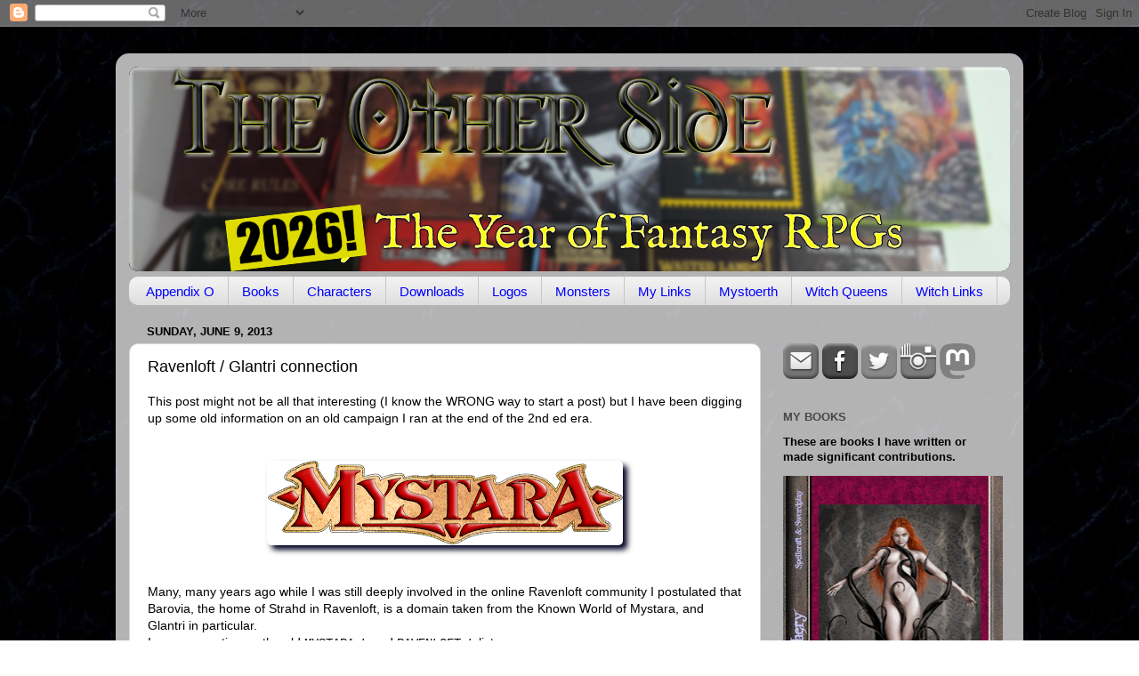

--- FILE ---
content_type: text/html; charset=UTF-8
request_url: http://theotherside.timsbrannan.com/2013/06/ravenloft-glantri-connection.html
body_size: 90457
content:
<!DOCTYPE html>
<html class='v2' dir='ltr' xmlns='http://www.w3.org/1999/xhtml' xmlns:b='http://www.google.com/2005/gml/b' xmlns:data='http://www.google.com/2005/gml/data' xmlns:expr='http://www.google.com/2005/gml/expr'>
<head>
<link href='https://www.blogger.com/static/v1/widgets/335934321-css_bundle_v2.css' rel='stylesheet' type='text/css'/>
<!-- Google tag (gtag.js) -->
<script async='async' src='https://www.googletagmanager.com/gtag/js?id=G-NSP0YW02H5'></script>
<script>
  window.dataLayer = window.dataLayer || [];
  function gtag(){dataLayer.push(arguments);}
  gtag('js', new Date());

  gtag('config', 'G-NSP0YW02H5');
</script>
<meta content='0260a04dd6b918cabaaba47e47b6831c' name='p:domain_verify'/>
<meta content='614a22b1e95a1d2360d9f542c4902671' name='p:domain_verify'/>
<meta content='width=1100' name='viewport'/>
<meta content='text/html; charset=UTF-8' http-equiv='Content-Type'/>
<meta content='blogger' name='generator'/>
<link href='http://theotherside.timsbrannan.com/favicon.ico' rel='icon' type='image/x-icon'/>
<link href='http://theotherside.timsbrannan.com/2013/06/ravenloft-glantri-connection.html' rel='canonical'/>
<link rel="alternate" type="application/atom+xml" title="The Other Side blog - Atom" href="http://theotherside.timsbrannan.com/feeds/posts/default" />
<link rel="alternate" type="application/rss+xml" title="The Other Side blog - RSS" href="http://theotherside.timsbrannan.com/feeds/posts/default?alt=rss" />
<link rel="service.post" type="application/atom+xml" title="The Other Side blog - Atom" href="https://www.blogger.com/feeds/7913319789564397699/posts/default" />

<link rel="alternate" type="application/atom+xml" title="The Other Side blog - Atom" href="http://theotherside.timsbrannan.com/feeds/3552192185159868836/comments/default" />
<!--Can't find substitution for tag [blog.ieCssRetrofitLinks]-->
<link href='https://blogger.googleusercontent.com/img/b/R29vZ2xl/AVvXsEhaSEi30_Pl4AREEg_Tce81rihGt7ghT7b6cDv1xoCJouxluB1lMOyl_S1lnAKJNlgucQ3xGFTYIwEtDI3gX6e3kaUlchFVs9MpaZZ8bZx4YXTO555KSEEl-mmXWOCJ4XaTXIID7e8NEsk/s400/mystara.png' rel='image_src'/>
<meta content='http://theotherside.timsbrannan.com/2013/06/ravenloft-glantri-connection.html' property='og:url'/>
<meta content='Ravenloft / Glantri connection' property='og:title'/>
<meta content='The Other Side Blog is a game design blog from Timothy S. Brannan' property='og:description'/>
<meta content='https://blogger.googleusercontent.com/img/b/R29vZ2xl/AVvXsEhaSEi30_Pl4AREEg_Tce81rihGt7ghT7b6cDv1xoCJouxluB1lMOyl_S1lnAKJNlgucQ3xGFTYIwEtDI3gX6e3kaUlchFVs9MpaZZ8bZx4YXTO555KSEEl-mmXWOCJ4XaTXIID7e8NEsk/w1200-h630-p-k-no-nu/mystara.png' property='og:image'/>
<title>The Other Side blog: Ravenloft / Glantri connection</title>
<style id='page-skin-1' type='text/css'><!--
/*-----------------------------------------------
Blogger Template Style
Name:     Picture Window
Designer: Blogger
URL:      www.blogger.com
----------------------------------------------- */
/* Variable definitions
====================
<Variable name="keycolor" description="Main Color" type="color" default="#1a222a"/>
<Variable name="body.background" description="Body Background" type="background"
color="#d8d8d8" default="#111111 url(//themes.googleusercontent.com/image?id=1OACCYOE0-eoTRTfsBuX1NMN9nz599ufI1Jh0CggPFA_sK80AGkIr8pLtYRpNUKPmwtEa) repeat-x fixed top center"/>
<Group description="Page Text" selector="body">
<Variable name="body.font" description="Font" type="font"
default="normal normal 15px Arial, Tahoma, Helvetica, FreeSans, sans-serif"/>
<Variable name="body.text.color" description="Text Color" type="color" default="#333333"/>
</Group>
<Group description="Backgrounds" selector=".body-fauxcolumns-outer">
<Variable name="body.background.color" description="Outer Background" type="color" default="#296695"/>
<Variable name="header.background.color" description="Header Background" type="color" default="transparent"/>
<Variable name="post.background.color" description="Post Background" type="color" default="#ffffff"/>
</Group>
<Group description="Links" selector=".main-outer">
<Variable name="link.color" description="Link Color" type="color" default="#336699"/>
<Variable name="link.visited.color" description="Visited Color" type="color" default="#6699cc"/>
<Variable name="link.hover.color" description="Hover Color" type="color" default="#33aaff"/>
</Group>
<Group description="Blog Title" selector=".header h1">
<Variable name="header.font" description="Title Font" type="font"
default="normal normal 36px Arial, Tahoma, Helvetica, FreeSans, sans-serif"/>
<Variable name="header.text.color" description="Text Color" type="color" default="#ffffff" />
</Group>
<Group description="Tabs Text" selector=".tabs-inner .widget li a">
<Variable name="tabs.font" description="Font" type="font"
default="normal normal 15px Arial, Tahoma, Helvetica, FreeSans, sans-serif"/>
<Variable name="tabs.text.color" description="Text Color" type="color" default="#ffffff"/>
<Variable name="tabs.selected.text.color" description="Selected Color" type="color" default="#0000ff"/>
</Group>
<Group description="Tabs Background" selector=".tabs-outer .PageList">
<Variable name="tabs.background.color" description="Background Color" type="color" default="transparent"/>
<Variable name="tabs.selected.background.color" description="Selected Color" type="color" default="transparent"/>
<Variable name="tabs.separator.color" description="Separator Color" type="color" default="transparent"/>
</Group>
<Group description="Post Title" selector="h3.post-title, .comments h4">
<Variable name="post.title.font" description="Title Font" type="font"
default="normal normal 18px Arial, Tahoma, Helvetica, FreeSans, sans-serif"/>
</Group>
<Group description="Date Header" selector=".date-header">
<Variable name="date.header.color" description="Text Color" type="color" default="#000000"/>
</Group>
<Group description="Post" selector=".post">
<Variable name="post.footer.text.color" description="Footer Text Color" type="color" default="#999999"/>
<Variable name="post.border.color" description="Border Color" type="color" default="#dddddd"/>
</Group>
<Group description="Gadgets" selector="h2">
<Variable name="widget.title.font" description="Title Font" type="font"
default="bold normal 13px Arial, Tahoma, Helvetica, FreeSans, sans-serif"/>
<Variable name="widget.title.text.color" description="Title Color" type="color" default="#888888"/>
</Group>
<Group description="Footer" selector=".footer-outer">
<Variable name="footer.text.color" description="Text Color" type="color" default="#cccccc"/>
<Variable name="footer.widget.title.text.color" description="Gadget Title Color" type="color" default="#aaaaaa"/>
</Group>
<Group description="Footer Links" selector=".footer-outer">
<Variable name="footer.link.color" description="Link Color" type="color" default="#99ccee"/>
<Variable name="footer.link.visited.color" description="Visited Color" type="color" default="#77aaee"/>
<Variable name="footer.link.hover.color" description="Hover Color" type="color" default="#33aaff"/>
</Group>
<Variable name="content.margin" description="Content Margin Top" type="length" default="20px" min="0" max="100px"/>
<Variable name="content.padding" description="Content Padding" type="length" default="0" min="0" max="100px"/>
<Variable name="content.background" description="Content Background" type="background"
default="transparent none repeat scroll top left"/>
<Variable name="content.border.radius" description="Content Border Radius" type="length" default="0" min="0" max="100px"/>
<Variable name="content.shadow.spread" description="Content Shadow Spread" type="length" default="0" min="0" max="100px"/>
<Variable name="header.padding" description="Header Padding" type="length" default="0" min="0" max="100px"/>
<Variable name="header.background.gradient" description="Header Gradient" type="url"
default="none"/>
<Variable name="header.border.radius" description="Header Border Radius" type="length" default="0" min="0" max="100px"/>
<Variable name="main.border.radius.top" description="Main Border Radius" type="length" default="20px" min="0" max="100px"/>
<Variable name="footer.border.radius.top" description="Footer Border Radius Top" type="length" default="0" min="0" max="100px"/>
<Variable name="footer.border.radius.bottom" description="Footer Border Radius Bottom" type="length" default="20px" min="0" max="100px"/>
<Variable name="region.shadow.spread" description="Main and Footer Shadow Spread" type="length" default="3px" min="0" max="100px"/>
<Variable name="region.shadow.offset" description="Main and Footer Shadow Offset" type="length" default="1px" min="-50px" max="50px"/>
<Variable name="tabs.background.gradient" description="Tab Background Gradient" type="url" default="none"/>
<Variable name="tab.selected.background.gradient" description="Selected Tab Background" type="url"
default="url(https://resources.blogblog.com/blogblog/data/1kt/transparent/white80.png)"/>
<Variable name="tab.background" description="Tab Background" type="background"
default="transparent url(https://resources.blogblog.com/blogblog/data/1kt/transparent/black50.png) repeat scroll top left"/>
<Variable name="tab.border.radius" description="Tab Border Radius" type="length" default="10px" min="0" max="100px"/>
<Variable name="tab.first.border.radius" description="First Tab Border Radius" type="length" default="10px" min="0" max="100px"/>
<Variable name="tabs.border.radius" description="Tabs Border Radius" type="length" default="0" min="0" max="100px"/>
<Variable name="tabs.spacing" description="Tab Spacing" type="length" default=".25em" min="0" max="10em"/>
<Variable name="tabs.margin.bottom" description="Tab Margin Bottom" type="length" default="0" min="0" max="100px"/>
<Variable name="tabs.margin.sides" description="Tab Margin Sides" type="length" default="20px" min="0" max="100px"/>
<Variable name="main.background" description="Main Background" type="background"
default="transparent url(https://resources.blogblog.com/blogblog/data/1kt/transparent/white80.png) repeat scroll top left"/>
<Variable name="main.padding.sides" description="Main Padding Sides" type="length" default="20px" min="0" max="100px"/>
<Variable name="footer.background" description="Footer Background" type="background"
default="transparent url(https://resources.blogblog.com/blogblog/data/1kt/transparent/black50.png) repeat scroll top left"/>
<Variable name="post.margin.sides" description="Post Margin Sides" type="length" default="-20px" min="-50px" max="50px"/>
<Variable name="post.border.radius" description="Post Border Radius" type="length" default="5px" min="0" max="100px"/>
<Variable name="widget.title.text.transform" description="Widget Title Text Transform" type="string" default="uppercase"/>
<Variable name="mobile.background.overlay" description="Mobile Background Overlay" type="string"
default="transparent none repeat scroll top left"/>
<Variable name="startSide" description="Side where text starts in blog language" type="automatic" default="left"/>
<Variable name="endSide" description="Side where text ends in blog language" type="automatic" default="right"/>
*/
/* Content
----------------------------------------------- */
body {
font: normal normal 14px Arial, Tahoma, Helvetica, FreeSans, sans-serif;
color: #000000;
background: #000002 url(http://themes.googleusercontent.com/image?id=1nCEFJnjbEM1e6XClO-Dh7L-U6FJQuxivkV20FpXYmkNyRA0vQIZPfjuIp6hcROwwArvQ) no-repeat fixed top center /* Credit: sololos (http://www.istockphoto.com/googleimages.php?id=5613056&platform=blogger) */;
}
html body .region-inner {
min-width: 0;
max-width: 100%;
width: auto;
}
.content-outer {
font-size: 90%;
}
a:link {
text-decoration:none;
color: #0000ff;
}
a:visited {
text-decoration:none;
color: #9900ff;
}
a:hover {
text-decoration:underline;
color: #230da0;
}
.content-outer {
background: transparent url(http://www.blogblog.com/1kt/transparent/white80.png) repeat scroll top left;
-moz-border-radius: 15px;
-webkit-border-radius: 15px;
-goog-ms-border-radius: 15px;
border-radius: 15px;
-moz-box-shadow: 0 0 3px rgba(0, 0, 0, .15);
-webkit-box-shadow: 0 0 3px rgba(0, 0, 0, .15);
-goog-ms-box-shadow: 0 0 3px rgba(0, 0, 0, .15);
box-shadow: 0 0 3px rgba(0, 0, 0, .15);
margin: 30px auto;
}
.content-inner {
padding: 15px;
}
/* Header
----------------------------------------------- */
.header-outer {
background: #000000 url(http://www.blogblog.com/1kt/transparent/header_gradient_shade.png) repeat-x scroll top left;
_background-image: none;
color: #ffffff;
-moz-border-radius: 10px;
-webkit-border-radius: 10px;
-goog-ms-border-radius: 10px;
border-radius: 10px;
}
.Header img, .Header #header-inner {
-moz-border-radius: 10px;
-webkit-border-radius: 10px;
-goog-ms-border-radius: 10px;
border-radius: 10px;
}
.header-inner .Header .titlewrapper,
.header-inner .Header .descriptionwrapper {
padding-left: 30px;
padding-right: 30px;
}
.Header h1 {
font: normal normal 36px Arial, Tahoma, Helvetica, FreeSans, sans-serif;
text-shadow: 1px 1px 3px rgba(0, 0, 0, 0.3);
}
.Header h1 a {
color: #ffffff;
}
.Header .description {
font-size: 130%;
}
/* Tabs
----------------------------------------------- */
.tabs-inner {
margin: .5em 0 0;
padding: 0;
}
.tabs-inner .section {
margin: 0;
}
.tabs-inner .widget ul {
padding: 0;
background: #f1f1f1 url(http://www.blogblog.com/1kt/transparent/tabs_gradient_shade.png) repeat scroll bottom;
-moz-border-radius: 10px;
-webkit-border-radius: 10px;
-goog-ms-border-radius: 10px;
border-radius: 10px;
}
.tabs-inner .widget li {
border: none;
}
.tabs-inner .widget li a {
display: inline-block;
padding: .5em 1em;
margin-right: 0;
color: #0000ff;
font: normal normal 15px Arial, Tahoma, Helvetica, FreeSans, sans-serif;
-moz-border-radius: 0 0 0 0;
-webkit-border-top-left-radius: 0;
-webkit-border-top-right-radius: 0;
-goog-ms-border-radius: 0 0 0 0;
border-radius: 0 0 0 0;
background: transparent none no-repeat scroll top left;
border-right: 1px solid #c6c6c6;
}
.tabs-inner .widget li:first-child a {
padding-left: 1.25em;
-moz-border-radius-topleft: 10px;
-moz-border-radius-bottomleft: 10px;
-webkit-border-top-left-radius: 10px;
-webkit-border-bottom-left-radius: 10px;
-goog-ms-border-top-left-radius: 10px;
-goog-ms-border-bottom-left-radius: 10px;
border-top-left-radius: 10px;
border-bottom-left-radius: 10px;
}
.tabs-inner .widget li.selected a,
.tabs-inner .widget li a:hover {
position: relative;
z-index: 1;
background: #ffffff url(http://www.blogblog.com/1kt/transparent/tabs_gradient_shade.png) repeat scroll bottom;
color: #000000;
-moz-box-shadow: 0 0 0 rgba(0, 0, 0, .15);
-webkit-box-shadow: 0 0 0 rgba(0, 0, 0, .15);
-goog-ms-box-shadow: 0 0 0 rgba(0, 0, 0, .15);
box-shadow: 0 0 0 rgba(0, 0, 0, .15);
}
/* Headings
----------------------------------------------- */
h2 {
font: bold normal 13px Arial, Tahoma, Helvetica, FreeSans, sans-serif;
text-transform: uppercase;
color: #474747;
margin: .5em 0;
}
/* Main
----------------------------------------------- */
.main-outer {
background: transparent none repeat scroll top center;
-moz-border-radius: 0 0 0 0;
-webkit-border-top-left-radius: 0;
-webkit-border-top-right-radius: 0;
-webkit-border-bottom-left-radius: 0;
-webkit-border-bottom-right-radius: 0;
-goog-ms-border-radius: 0 0 0 0;
border-radius: 0 0 0 0;
-moz-box-shadow: 0 0 0 rgba(0, 0, 0, .15);
-webkit-box-shadow: 0 0 0 rgba(0, 0, 0, .15);
-goog-ms-box-shadow: 0 0 0 rgba(0, 0, 0, .15);
box-shadow: 0 0 0 rgba(0, 0, 0, .15);
}
.main-inner {
padding: 15px 5px 20px;
}
.main-inner .column-center-inner {
padding: 0 0;
}
.main-inner .column-left-inner {
padding-left: 0;
}
.main-inner .column-right-inner {
padding-right: 0;
}
/* Posts
----------------------------------------------- */
h3.post-title {
margin: 0;
font: normal normal 18px Arial, Tahoma, Helvetica, FreeSans, sans-serif;
}
.comments h4 {
margin: 1em 0 0;
font: normal normal 18px Arial, Tahoma, Helvetica, FreeSans, sans-serif;
}
.date-header span {
color: #000000;
}
.post-outer {
background-color: #ffffff;
border: solid 1px #d8d8d8;
-moz-border-radius: 10px;
-webkit-border-radius: 10px;
border-radius: 10px;
-goog-ms-border-radius: 10px;
padding: 15px 20px;
margin: 0 -20px 20px;
}
.post-body {
line-height: 1.4;
font-size: 110%;
position: relative;
}
.post-header {
margin: 0 0 1.5em;
color: #8e8e8e;
line-height: 1.6;
}
.post-footer {
margin: .5em 0 0;
color: #8e8e8e;
line-height: 1.6;
}
#blog-pager {
font-size: 140%
}
#comments .comment-author {
padding-top: 1.5em;
border-top: dashed 1px #ccc;
border-top: dashed 1px rgba(128, 128, 128, .5);
background-position: 0 1.5em;
}
#comments .comment-author:first-child {
padding-top: 0;
border-top: none;
}
.avatar-image-container {
margin: .2em 0 0;
}
/* Comments
----------------------------------------------- */
.comments .comments-content .icon.blog-author {
background-repeat: no-repeat;
background-image: url([data-uri]);
}
.comments .comments-content .loadmore a {
border-top: 1px solid #230da0;
border-bottom: 1px solid #230da0;
}
.comments .continue {
border-top: 2px solid #230da0;
}
/* Widgets
----------------------------------------------- */
.widget ul, .widget #ArchiveList ul.flat {
padding: 0;
list-style: none;
}
.widget ul li, .widget #ArchiveList ul.flat li {
border-top: dashed 1px #ccc;
border-top: dashed 1px rgba(128, 128, 128, .5);
}
.widget ul li:first-child, .widget #ArchiveList ul.flat li:first-child {
border-top: none;
}
.widget .post-body ul {
list-style: disc;
}
.widget .post-body ul li {
border: none;
}
/* Footer
----------------------------------------------- */
.footer-outer {
color:#e9e9e9;
background: transparent url(//www.blogblog.com/1kt/transparent/black50.png) repeat scroll top left;
-moz-border-radius: 10px 10px 10px 10px;
-webkit-border-top-left-radius: 10px;
-webkit-border-top-right-radius: 10px;
-webkit-border-bottom-left-radius: 10px;
-webkit-border-bottom-right-radius: 10px;
-goog-ms-border-radius: 10px 10px 10px 10px;
border-radius: 10px 10px 10px 10px;
-moz-box-shadow: 0 0 0 rgba(0, 0, 0, .15);
-webkit-box-shadow: 0 0 0 rgba(0, 0, 0, .15);
-goog-ms-box-shadow: 0 0 0 rgba(0, 0, 0, .15);
box-shadow: 0 0 0 rgba(0, 0, 0, .15);
}
.footer-inner {
padding: 10px 5px 20px;
}
.footer-outer a {
color: #f9d4ff;
}
.footer-outer a:visited {
color: #bf8ec6;
}
.footer-outer a:hover {
color: #ffffff;
}
.footer-outer .widget h2 {
color: #b4b4b4;
}
/* Mobile
----------------------------------------------- */
html body.mobile {
height: auto;
}
html body.mobile {
min-height: 480px;
background-size: 100% auto;
}
.mobile .body-fauxcolumn-outer {
background: transparent none repeat scroll top left;
}
html .mobile .mobile-date-outer, html .mobile .blog-pager {
border-bottom: none;
background: transparent none repeat scroll top center;
margin-bottom: 10px;
}
.mobile .date-outer {
background: transparent none repeat scroll top center;
}
.mobile .header-outer, .mobile .main-outer,
.mobile .post-outer, .mobile .footer-outer {
-moz-border-radius: 0;
-webkit-border-radius: 0;
-goog-ms-border-radius: 0;
border-radius: 0;
}
.mobile .content-outer,
.mobile .main-outer,
.mobile .post-outer {
background: inherit;
border: none;
}
.mobile .content-outer {
font-size: 100%;
}
.mobile-link-button {
background-color: #0000ff;
}
.mobile-link-button a:link, .mobile-link-button a:visited {
color: #ffffff;
}
.mobile-index-contents {
color: #000000;
}
.mobile .tabs-inner .PageList .widget-content {
background: #ffffff url(http://www.blogblog.com/1kt/transparent/tabs_gradient_shade.png) repeat scroll bottom;
color: #000000;
}
.mobile .tabs-inner .PageList .widget-content .pagelist-arrow {
border-left: 1px solid #c6c6c6;
}
body {
background: url(https://blogger.googleusercontent.com/img/b/R29vZ2xl/AVvXsEjwozSEC9-jQXy4im7a7EkkwI-E0-mx-EVb1KO-qBd78fKwYuWK_-7j0vIQN1oUVZ5bAER3ymdwbh0RiW5gtxbggW-4cX76NMj0S5K1MbYxuF7rZ2nhxUGWaJp1fm3x0r1pkEFm7dpdBC8/s1600/tim.brannan_background.jpg) repeat scroll top center;
}
.post img {
-moz-box-shadow: 5px 5px 6px #000033;
-webkit-box-shadow: 5px 5px 6px #000033;
box-shadow: 5px 5px 6px #000022;
-moz-border-radius: 5px;
border-radius: 5px;
}
--></style>
<style id='template-skin-1' type='text/css'><!--
body {
min-width: 1020px;
}
.content-outer, .content-fauxcolumn-outer, .region-inner {
min-width: 1020px;
max-width: 1020px;
_width: 1020px;
}
.main-inner .columns {
padding-left: 0px;
padding-right: 280px;
}
.main-inner .fauxcolumn-center-outer {
left: 0px;
right: 280px;
/* IE6 does not respect left and right together */
_width: expression(this.parentNode.offsetWidth -
parseInt("0px") -
parseInt("280px") + 'px');
}
.main-inner .fauxcolumn-left-outer {
width: 0px;
}
.main-inner .fauxcolumn-right-outer {
width: 280px;
}
.main-inner .column-left-outer {
width: 0px;
right: 100%;
margin-left: -0px;
}
.main-inner .column-right-outer {
width: 280px;
margin-right: -280px;
}
#layout {
min-width: 0;
}
#layout .content-outer {
min-width: 0;
width: 800px;
}
#layout .region-inner {
min-width: 0;
width: auto;
}
--></style>
<script type='text/javascript'>
        (function(i,s,o,g,r,a,m){i['GoogleAnalyticsObject']=r;i[r]=i[r]||function(){
        (i[r].q=i[r].q||[]).push(arguments)},i[r].l=1*new Date();a=s.createElement(o),
        m=s.getElementsByTagName(o)[0];a.async=1;a.src=g;m.parentNode.insertBefore(a,m)
        })(window,document,'script','https://www.google-analytics.com/analytics.js','ga');
        ga('create', 'UA-12360092-1', 'auto', 'blogger');
        ga('blogger.send', 'pageview');
      </script>
<link href='https://www.blogger.com/dyn-css/authorization.css?targetBlogID=7913319789564397699&amp;zx=75c5013c-4319-4bfa-aa21-7265b0aab62e' media='none' onload='if(media!=&#39;all&#39;)media=&#39;all&#39;' rel='stylesheet'/><noscript><link href='https://www.blogger.com/dyn-css/authorization.css?targetBlogID=7913319789564397699&amp;zx=75c5013c-4319-4bfa-aa21-7265b0aab62e' rel='stylesheet'/></noscript>
<meta name='google-adsense-platform-account' content='ca-host-pub-1556223355139109'/>
<meta name='google-adsense-platform-domain' content='blogspot.com'/>

</head>
<body class='loading'>
<div class='navbar section' id='navbar'><div class='widget Navbar' data-version='1' id='Navbar1'><script type="text/javascript">
    function setAttributeOnload(object, attribute, val) {
      if(window.addEventListener) {
        window.addEventListener('load',
          function(){ object[attribute] = val; }, false);
      } else {
        window.attachEvent('onload', function(){ object[attribute] = val; });
      }
    }
  </script>
<div id="navbar-iframe-container"></div>
<script type="text/javascript" src="https://apis.google.com/js/platform.js"></script>
<script type="text/javascript">
      gapi.load("gapi.iframes:gapi.iframes.style.bubble", function() {
        if (gapi.iframes && gapi.iframes.getContext) {
          gapi.iframes.getContext().openChild({
              url: 'https://www.blogger.com/navbar/7913319789564397699?po\x3d3552192185159868836\x26origin\x3dhttp://theotherside.timsbrannan.com',
              where: document.getElementById("navbar-iframe-container"),
              id: "navbar-iframe"
          });
        }
      });
    </script><script type="text/javascript">
(function() {
var script = document.createElement('script');
script.type = 'text/javascript';
script.src = '//pagead2.googlesyndication.com/pagead/js/google_top_exp.js';
var head = document.getElementsByTagName('head')[0];
if (head) {
head.appendChild(script);
}})();
</script>
</div></div>
<div class='body-fauxcolumns'>
<div class='fauxcolumn-outer body-fauxcolumn-outer'>
<div class='cap-top'>
<div class='cap-left'></div>
<div class='cap-right'></div>
</div>
<div class='fauxborder-left'>
<div class='fauxborder-right'></div>
<div class='fauxcolumn-inner'>
</div>
</div>
<div class='cap-bottom'>
<div class='cap-left'></div>
<div class='cap-right'></div>
</div>
</div>
</div>
<div class='content'>
<div class='content-fauxcolumns'>
<div class='fauxcolumn-outer content-fauxcolumn-outer'>
<div class='cap-top'>
<div class='cap-left'></div>
<div class='cap-right'></div>
</div>
<div class='fauxborder-left'>
<div class='fauxborder-right'></div>
<div class='fauxcolumn-inner'>
</div>
</div>
<div class='cap-bottom'>
<div class='cap-left'></div>
<div class='cap-right'></div>
</div>
</div>
</div>
<div class='content-outer'>
<div class='content-cap-top cap-top'>
<div class='cap-left'></div>
<div class='cap-right'></div>
</div>
<div class='fauxborder-left content-fauxborder-left'>
<div class='fauxborder-right content-fauxborder-right'></div>
<div class='content-inner'>
<header>
<div class='header-outer'>
<div class='header-cap-top cap-top'>
<div class='cap-left'></div>
<div class='cap-right'></div>
</div>
<div class='fauxborder-left header-fauxborder-left'>
<div class='fauxborder-right header-fauxborder-right'></div>
<div class='region-inner header-inner'>
<div class='header section' id='header'><div class='widget Header' data-version='1' id='Header1'>
<div id='header-inner'>
<a href='http://theotherside.timsbrannan.com/' style='display: block'>
<img alt='The Other Side blog' height='230px; ' id='Header1_headerimg' src='https://blogger.googleusercontent.com/img/b/R29vZ2xl/[base64]/s1000/The%20Other%20Side%202026.jpg' style='display: block' width='1000px; '/>
</a>
</div>
</div></div>
</div>
</div>
<div class='header-cap-bottom cap-bottom'>
<div class='cap-left'></div>
<div class='cap-right'></div>
</div>
</div>
</header>
<div class='tabs-outer'>
<div class='tabs-cap-top cap-top'>
<div class='cap-left'></div>
<div class='cap-right'></div>
</div>
<div class='fauxborder-left tabs-fauxborder-left'>
<div class='fauxborder-right tabs-fauxborder-right'></div>
<div class='region-inner tabs-inner'>
<div class='tabs section' id='crosscol'><div class='widget PageList' data-version='1' id='PageList1'>
<div class='widget-content'>
<ul>
<li>
<a href='http://theotherside.timsbrannan.com/p/appendix-o.html'>Appendix O</a>
</li>
<li>
<a href='https://timbrannan.blogspot.com/p/about-me.html'>Books</a>
</li>
<li>
<a href='https://timbrannan.blogspot.com/p/characters-and-builds.html'>Characters</a>
</li>
<li>
<a href='http://theotherside.timsbrannan.com/p/downloads.html'>Downloads</a>
</li>
<li>
<a href='http://theotherside.timsbrannan.com/p/old-school-compatibility-logos.html'>Logos</a>
</li>
<li>
<a href='http://theotherside.timsbrannan.com/p/monsters.html'>Monsters</a>
</li>
<li>
<a href='http://theotherside.timsbrannan.com/p/links.html'>My Links</a>
</li>
<li>
<a href='http://theotherside.timsbrannan.com/p/mystoerth.html'>Mystoerth</a>
</li>
<li>
<a href='http://theotherside.timsbrannan.com/p/the-witch-queens.html'>Witch Queens</a>
</li>
<li>
<a href='https://timbrannan.blogspot.com/p/witches.html'>Witch Links</a>
</li>
</ul>
<div class='clear'></div>
</div>
</div></div>
<div class='tabs no-items section' id='crosscol-overflow'></div>
</div>
</div>
<div class='tabs-cap-bottom cap-bottom'>
<div class='cap-left'></div>
<div class='cap-right'></div>
</div>
</div>
<div class='main-outer'>
<div class='main-cap-top cap-top'>
<div class='cap-left'></div>
<div class='cap-right'></div>
</div>
<div class='fauxborder-left main-fauxborder-left'>
<div class='fauxborder-right main-fauxborder-right'></div>
<div class='region-inner main-inner'>
<div class='columns fauxcolumns'>
<div class='fauxcolumn-outer fauxcolumn-center-outer'>
<div class='cap-top'>
<div class='cap-left'></div>
<div class='cap-right'></div>
</div>
<div class='fauxborder-left'>
<div class='fauxborder-right'></div>
<div class='fauxcolumn-inner'>
</div>
</div>
<div class='cap-bottom'>
<div class='cap-left'></div>
<div class='cap-right'></div>
</div>
</div>
<div class='fauxcolumn-outer fauxcolumn-left-outer'>
<div class='cap-top'>
<div class='cap-left'></div>
<div class='cap-right'></div>
</div>
<div class='fauxborder-left'>
<div class='fauxborder-right'></div>
<div class='fauxcolumn-inner'>
</div>
</div>
<div class='cap-bottom'>
<div class='cap-left'></div>
<div class='cap-right'></div>
</div>
</div>
<div class='fauxcolumn-outer fauxcolumn-right-outer'>
<div class='cap-top'>
<div class='cap-left'></div>
<div class='cap-right'></div>
</div>
<div class='fauxborder-left'>
<div class='fauxborder-right'></div>
<div class='fauxcolumn-inner'>
</div>
</div>
<div class='cap-bottom'>
<div class='cap-left'></div>
<div class='cap-right'></div>
</div>
</div>
<!-- corrects IE6 width calculation -->
<div class='columns-inner'>
<div class='column-center-outer'>
<div class='column-center-inner'>
<div class='main section' id='main'><div class='widget Blog' data-version='1' id='Blog1'>
<div class='blog-posts hfeed'>

          <div class="date-outer">
        
<h2 class='date-header'><span>Sunday, June 9, 2013</span></h2>

          <div class="date-posts">
        
<div class='post-outer'>
<div class='post hentry' itemprop='blogPost' itemscope='itemscope' itemtype='http://schema.org/BlogPosting'>
<meta content='https://blogger.googleusercontent.com/img/b/R29vZ2xl/AVvXsEhaSEi30_Pl4AREEg_Tce81rihGt7ghT7b6cDv1xoCJouxluB1lMOyl_S1lnAKJNlgucQ3xGFTYIwEtDI3gX6e3kaUlchFVs9MpaZZ8bZx4YXTO555KSEEl-mmXWOCJ4XaTXIID7e8NEsk/s72-c/mystara.png' itemprop='image_url'/>
<meta content='7913319789564397699' itemprop='blogId'/>
<meta content='3552192185159868836' itemprop='postId'/>
<a name='3552192185159868836'></a>
<h3 class='post-title entry-title' itemprop='name'>
Ravenloft / Glantri connection
</h3>
<div class='post-header'>
<div class='post-header-line-1'></div>
</div>
<div class='post-body entry-content' id='post-body-3552192185159868836' itemprop='description articleBody'>
This post might not be all that&nbsp;interesting&nbsp;(I know the WRONG way to start a post) but I have been digging up some old information on an old campaign I ran at the end of the 2nd ed era.<br />
<br />
<br />
<div class="separator" style="clear: both; text-align: center;">
<a href="https://blogger.googleusercontent.com/img/b/R29vZ2xl/AVvXsEhaSEi30_Pl4AREEg_Tce81rihGt7ghT7b6cDv1xoCJouxluB1lMOyl_S1lnAKJNlgucQ3xGFTYIwEtDI3gX6e3kaUlchFVs9MpaZZ8bZx4YXTO555KSEEl-mmXWOCJ4XaTXIID7e8NEsk/s1600/mystara.png" imageanchor="1" style="margin-left: 1em; margin-right: 1em;"><img border="0" height="95" src="https://blogger.googleusercontent.com/img/b/R29vZ2xl/AVvXsEhaSEi30_Pl4AREEg_Tce81rihGt7ghT7b6cDv1xoCJouxluB1lMOyl_S1lnAKJNlgucQ3xGFTYIwEtDI3gX6e3kaUlchFVs9MpaZZ8bZx4YXTO555KSEEl-mmXWOCJ4XaTXIID7e8NEsk/s400/mystara.png" width="400" /></a></div>
<br />
<br />
Many, many years ago while I was still deeply involved in the online Ravenloft community I postulated that Barovia, the home of Strahd in Ravenloft, is a domain taken from the Known World of Mystara, and Glantri in particular.<br />
I was very active on the old <span style="font-family: Courier New, Courier, monospace;">MYSTARA-L</span> and <span style="font-family: Courier New, Courier, monospace;">RAVENLOFT-L</span> listservs.<br />
<br />
Here is a post from 2001 where I talk about it. &nbsp;This might be the first time I even mention it.<br />
<a href="http://oracle.wizards.com/scripts/wa.exe?A2=ind0108a&amp;L=mystara-l&amp;P=5201">http://oracle.wizards.com/scripts/wa.exe?A2=ind0108a&amp;L=mystara-l&amp;P=5201</a><br />
<blockquote>
<br />
Hold on a sec I have my combined Ravenloft-Mystrara-Greyhawk Time line here.<br />
<br />
Now keep in mind that Ravenloft has funky time. &nbsp;So Ravenloft uses the<br />
Barovian Calendar (BC) and the present day is 751 (according to the books)<br />
or 753 (according to the kargatane). &nbsp;That would make it 1,346 AC. &nbsp;On *my*<br />
time line.<br />
This also coincides with 1,370 DR in the Realms (but who cares about that!).<br />
<br />
I am correlating my dates based on the "fact" that the two Blackmoors are<br />
the same in Greyhawk and Mystara and were destroyed at the same time,<br />
possibly splitting Mystara and Oerth (and D&amp;D from AD&amp;D!). &nbsp;Then I use<br />
Azalin from Ravenloft since we know when he entered the mists and when he<br />
was a king on Greyhawk.<br />
<br />
Barovia is founded in "an unknown world" in year 1 BC, or 596 AC. &nbsp;So what<br />
areas were still ripe for conquest or settlement then?<br />
Strahd is born in 299 BC (894 AC)<br />
The "Tergs" invade Barovia 320 BC (915 AC)<br />
Strahd pushes them back 321 BC (916 AC)<br />
Strahd kills his family, Barovia is "cloned" and sucked into the demi plane<br />
351 BC (946 AC).<br />
<br />
So the world that Barovia is from, never knows it is gone since an exact<br />
copy with out people is left behind. &nbsp;Well, some of Strahd's family remains.<br />
<br />
800 AC to 1000 AC is a fairly well documented period of time.<br />
<br />
Castle Amber (X2) has some amazing "Ravenloft like" elements. &nbsp;After all,<br />
Old Averoigne *IS* from Gothic Earth! ;)<br />
As does the Glantri Gazetteer.<br />
Other modules from Mystara also have a very heavy Ravenloft feel to them,<br />
more so than other worlds ("Death's Ride" anyone?)<br />
<br />
There is an adventure where the character go to the Prime Material Barovia<br />
around 740 BC (or 1,335 AC). Barovia of this time and place is rules by a<br />
"King Strahd".<br />
<br />
If I go with my "Holy Lands of Glantri" &nbsp;future Time line, 1,335 is a blank<br />
period of time for me. A time between the "true" kings in which a regent sat<br />
on the throne. &nbsp;It was an attempt by the mage guild to bring back the rule<br />
of the Princes. &nbsp;They had assassinated the true king and his heirs, but one<br />
escaped not to be "discovered" again till 1,496 AC.<br />
<br />
SO, given my time line, I'd say Barovia is/was a principality of Glantri.<br />
Granted this is not conclusive evidence, but it fills the holes I have.<br />
<br />
What else do we have?<br />
<br />
Warlock.<br />
--<br />
Web Warlock,<br />
Author, the Netbooks of Witches and Warlocks<br />
The Other Side: http://www.rpghost.com/WebWarlock<br />
The DnD Community Council: http://www.dndcommunitycouncil.org/~nbownw</blockquote>
Yeah I was still going by "Web Warlock" online all the time is a vain attempt to keep my academic persona (Timothy S. Brannan) seperate from my gamer geek one. &nbsp;Finally I said screw it and embraced my inner and outer geek.<br />
<br />
There is more <a href="http://oracle.wizards.com/scripts/wa.exe?A2=ind0108a&amp;L=mystara-l&amp;P=6513">here</a> and elsewhere. &nbsp;With James Mishler online now I should ask him what his theories were.<br />
<br />
Here is something I posted years ago that I can't find the original of online anymore. &nbsp;Though it was quoted at <a href="http://www.dragonsfoot.org/forums/viewtopic.php?f=2&amp;t=4635&amp;start=45">Dragonsfoot</a>. &nbsp;I have the original Word doc here at home still.<br />
<blockquote>
<b>Barovia is from Mystara</b><br />
While Ravenloft may be my favorite game world, it is not my first. No that (dubious) honor belongs to Mystara. So here is how I have used my two worlds together. We really don't know what world Strahd's homeland came from. Other lands are clearly defined as being from Oerth (Greyhawk), Toril (Forgotten Realms), Athas (Dark Sun) or Krynn (Dragonlance). That leaves both Barovia and Mystara obvious by their absence. So. I speculate that Barovia is a darker version of one the Principalities of Glantri. Of course this long before the Princes ruled. We know that from the adventure "Roots of Evil" that the original Barovia still remains on it's home world. Well Glantri has a principality called Boldavia that is surprisingly like Barovia. It is possible that they were nieghbors, but when Strahd and his Barovia was pulled into the mists, the lord of Boldavia took over the unprotected Barovia.<br />
<br />
There are plenty of other clues of a Ravenloft-Mystara link.<br />
<br />
The classic module, X2 Castle Amber, takes place in Glantri and the module reads like a proto-Ravenloft setting complete with mists and lands being pulled into demi-planes. X2 was based on the writings of Clark Ashton Smith, one of Lovecraft's inner circle, and both writers have contributed a lot to what makes up D&amp;D and Ravenloft today.<br />
<br />
Glantri has a very European feel to it. It is higher tech and higher magic than most of the other lands on Mystara and there is definantly a darker edge to it. Since Ravenloft also uses psuedo-European cultures, the ties fit rather nicely.<br />
<br />
<b>Demi-Plane or World</b><br />
Ravenloft is a demi-plane. Or so they tell us. But this has never been a satifactory world for me. In my mind this only emphasizes the "weekend in Hell" feel of the world. So. With the latest edition of the Ravenloft rules, I have decided that Ravenloft is in fact it's own world. Granted it is a haunted world, but not much different than the "World of Darkness" of White Wolf. This has certain advantages for me. Worlds are easier to deal with. I can have a place that can seem real to it inhabitants and give me a reason to have native players. Plus if I want, I can use my Call of Cyhulhu, White Wolf, or Witchcraft RPG stuff to modernize the world, or give it a future. This is what I liked best about Gothic Earth. With 3E Ravenloft I could do a Gothic Mystara or a Gothic Oerth.<br />
<br />
Personally I rather move the lot to Earth. But that is a topic for another time.<br />
<br />
Plus this helps bring other ideas from the Ravenloft-list into line for me. Ravenloft has a mostly human population, but there are monsters. So a world can support a larger ecosystem. Monsters can run about. Another idea is move the mind flayers, Illithids, to the moon. This give them a more alien feel and ties in very nicely with Lovecraft. Plus I have the new d20 Call of Cthulhu book sitting on my self next to my Ravenloft one. So I am sure I can get something from their unholy union.<br />
<br />
Another idea to flesh out this "world" is to use some of the new d20 products out there. Sword and Sorcery studios has some great books, like the Creature Collections and Relics and Rituals. The Scarred Lands of those books has the dark and gritty feel I like to inject into my games. I also have a few good official Wizards of the Coast products that also make a nice addition. Monsters of Faerun is a good example.<br />
<br />
<b>The Dark Powers</b><br />
Who or what are the dark powers and what do they wnat? That is question that has been bugging players and DM of Ravenloft for a long time. We have had some clues. They could be evil outsiders, or gods. Or they could be Good and Ravenloft is a prison. Or maybe they started out as good and became evil. Who knows. The truth be told. I don't deal with them much in my games. While I dislike the idea of Ravenloft being a giant roach motel of evil, I also like to keep the players and the Dark Lords in check.<br />
<br />
Plus there are the Dark Lords. Very powerful, not very mobile. I like to use a bit more flexibility with my Dark Lords and Powers. Granted this has not always worked out as well as I would have liked. But I'll keep experimenting. Normally I like to take a page out of the Masque of Red Death and not have Dark Lords at all. Or rather, they are there, but they are significantly weaker when they leave their area of control.<br />
<br />
<b>No Dragons?</b><br />
How is it there are no dragons in Ravenloft, a Dungeons and Dragons game? Well I have added them. Yes they are evil and there is even a Dragon dark lord. The realm is Draconis, and it is also from Mystara. It is currently an island. It too has it's roots in Glantri. You can download it from PlanetADnD.com. Draconis.<br />
<br />
If I continue the world metaphor then there are plenty of places for Dragon Dark Lords and Dragons. While Draconis is based on Glantri, it has it roots in the mystical "Dragon Isle" of so many fantasy stories, including the tales of Michael Moorcock's Elric.<br />
<br /></blockquote>
BTW I still have Draconis laying around here somewhere. &nbsp;I reused large portions of it for my Dragon Ilse in my kids 3.x game.<br />
<br />
I'll have to see what else I have laying around.
<div style='clear: both;'></div>
</div>
<div class='post-footer'>
<div class='post-footer-line post-footer-line-1'><span class='post-author vcard'>
Posted by
<span class='fn' itemprop='author' itemscope='itemscope' itemtype='http://schema.org/Person'>
<meta content='https://www.blogger.com/profile/02923526503305233715' itemprop='url'/>
<a href='https://www.blogger.com/profile/02923526503305233715' rel='author' title='author profile'>
<span itemprop='name'>Timothy S. Brannan</span>
</a>
</span>
</span>
<span class='post-timestamp'>
at
<meta content='http://theotherside.timsbrannan.com/2013/06/ravenloft-glantri-connection.html' itemprop='url'/>
<a class='timestamp-link' href='http://theotherside.timsbrannan.com/2013/06/ravenloft-glantri-connection.html' rel='bookmark' title='permanent link'><abbr class='published' itemprop='datePublished' title='2013-06-09T20:23:00-05:00'>8:23&#8239;PM</abbr></a>
</span>
<span class='post-comment-link'>
</span>
<span class='post-icons'>
<span class='item-action'>
<a href='https://www.blogger.com/email-post/7913319789564397699/3552192185159868836' title='Email Post'>
<img alt='' class='icon-action' height='13' src='http://img1.blogblog.com/img/icon18_email.gif' width='18'/>
</a>
</span>
<span class='item-control blog-admin pid-1639686900'>
<a href='https://www.blogger.com/post-edit.g?blogID=7913319789564397699&postID=3552192185159868836&from=pencil' title='Edit Post'>
<img alt='' class='icon-action' height='18' src='https://resources.blogblog.com/img/icon18_edit_allbkg.gif' width='18'/>
</a>
</span>
</span>
<span class='post-backlinks post-comment-link'>
</span>
</div>
<div class='post-footer-line post-footer-line-2'><div class='post-share-buttons goog-inline-block'>
<a class='goog-inline-block share-button sb-email' href='https://www.blogger.com/share-post.g?blogID=7913319789564397699&postID=3552192185159868836&target=email' target='_blank' title='Email This'><span class='share-button-link-text'>Email This</span></a><a class='goog-inline-block share-button sb-blog' href='https://www.blogger.com/share-post.g?blogID=7913319789564397699&postID=3552192185159868836&target=blog' onclick='window.open(this.href, "_blank", "height=270,width=475"); return false;' target='_blank' title='BlogThis!'><span class='share-button-link-text'>BlogThis!</span></a><a class='goog-inline-block share-button sb-twitter' href='https://www.blogger.com/share-post.g?blogID=7913319789564397699&postID=3552192185159868836&target=twitter' target='_blank' title='Share to X'><span class='share-button-link-text'>Share to X</span></a><a class='goog-inline-block share-button sb-facebook' href='https://www.blogger.com/share-post.g?blogID=7913319789564397699&postID=3552192185159868836&target=facebook' onclick='window.open(this.href, "_blank", "height=430,width=640"); return false;' target='_blank' title='Share to Facebook'><span class='share-button-link-text'>Share to Facebook</span></a><a class='goog-inline-block share-button sb-pinterest' href='https://www.blogger.com/share-post.g?blogID=7913319789564397699&postID=3552192185159868836&target=pinterest' target='_blank' title='Share to Pinterest'><span class='share-button-link-text'>Share to Pinterest</span></a>
</div>
</div>
<div class='post-footer-line post-footer-line-3'><span class='post-labels'>
Labels:
<a href='http://theotherside.timsbrannan.com/search/label/Mystoerth' rel='tag'>Mystoerth</a>,
<a href='http://theotherside.timsbrannan.com/search/label/ravenloft' rel='tag'>ravenloft</a>,
<a href='http://theotherside.timsbrannan.com/search/label/world%20building' rel='tag'>world building</a>
</span>
</div>
</div>
</div>
<div class='comments' id='comments'>
<a name='comments'></a>
<h4>8 comments:</h4>
<div id='Blog1_comments-block-wrapper'>
<dl class='avatar-comment-indent' id='comments-block'>
<dt class='comment-author ' id='c306620830344275857'>
<a name='c306620830344275857'></a>
<div class="avatar-image-container vcard"><span dir="ltr"><a href="https://www.blogger.com/profile/04647628467658839351" target="" rel="nofollow" onclick="" class="avatar-hovercard" id="av-306620830344275857-04647628467658839351"><img src="https://resources.blogblog.com/img/blank.gif" width="35" height="35" class="delayLoad" style="display: none;" longdesc="//blogger.googleusercontent.com/img/b/R29vZ2xl/AVvXsEgVUPfLUMKk1DZqe325uBx3SRFy_n4t3XTLASEB-JCvA5Sg7oIIKTR4gHDZwVgsElxVnh1g_Gj0q3gKn5WJzLAlEc78SnrAoQ9EafmeB1kJM9ie2leZc3ykjicAagLe998S1UEgZm8nC-qFWF3uaBSPoSR8s-QkSI7Z-l_xF7YmL7be234/s45/1000014086.jpg" alt="" title="Trey">

<noscript><img src="//blogger.googleusercontent.com/img/b/R29vZ2xl/AVvXsEgVUPfLUMKk1DZqe325uBx3SRFy_n4t3XTLASEB-JCvA5Sg7oIIKTR4gHDZwVgsElxVnh1g_Gj0q3gKn5WJzLAlEc78SnrAoQ9EafmeB1kJM9ie2leZc3ykjicAagLe998S1UEgZm8nC-qFWF3uaBSPoSR8s-QkSI7Z-l_xF7YmL7be234/s45/1000014086.jpg" width="35" height="35" class="photo" alt=""></noscript></a></span></div>
<a href='https://www.blogger.com/profile/04647628467658839351' rel='nofollow'>Trey</a>
said...
</dt>
<dd class='comment-body' id='Blog1_cmt-306620830344275857'>
<p>
Interesting!
</p>
</dd>
<dd class='comment-footer'>
<span class='comment-timestamp'>
<a href='http://theotherside.timsbrannan.com/2013/06/ravenloft-glantri-connection.html?showComment=1370827785374#c306620830344275857' title='comment permalink'>
June 9, 2013 at 8:29&#8239;PM
</a>
<span class='item-control blog-admin pid-979258066'>
<a class='comment-delete' href='https://www.blogger.com/comment/delete/7913319789564397699/306620830344275857' title='Delete Comment'>
<img src='https://resources.blogblog.com/img/icon_delete13.gif'/>
</a>
</span>
</span>
</dd>
<dt class='comment-author ' id='c3856503903116740887'>
<a name='c3856503903116740887'></a>
<div class="avatar-image-container avatar-stock"><span dir="ltr"><a href="https://www.blogger.com/profile/05466676702515521939" target="" rel="nofollow" onclick="" class="avatar-hovercard" id="av-3856503903116740887-05466676702515521939"><img src="//www.blogger.com/img/blogger_logo_round_35.png" width="35" height="35" alt="" title="Stelios V. Perdios">

</a></span></div>
<a href='https://www.blogger.com/profile/05466676702515521939' rel='nofollow'>Stelios V. Perdios</a>
said...
</dt>
<dd class='comment-body' id='Blog1_cmt-3856503903116740887'>
<p>
Naw... Ravenloft ain&#39;t from Mystara; It&#39;s from DRAGONLANCE! <br /><br />1. Both worlds are governed by screwball philosophies that seem to both reward and punish the wicked while somehow &quot;maintaining the balance.&quot; <br />2. Each adventure is pretty much a railroad where favored NPCs run amok over your characters (though you&#39;ll get to see some pretty sites).<br />3. Villains/Darklords are encouraged to have obscure deaths.<br />4. It&#39;s all about the <i>story</i>, man. The <i>the story!</i><br />5. Lord Soth eventually showed up in Ravenloft (as did Kitiara). <br />6. TSR made a miniature for a vampire kender. (Maybe I&#39;ll paint it up soon). <br />7. Margret Weis and Tracy Hickman originally designed both Dragonlance <i>and</i> Ravenloft.<br /><br /><br /><i>We&#39;re through the looking glass, people! </i><br /><br />;D
</p>
</dd>
<dd class='comment-footer'>
<span class='comment-timestamp'>
<a href='http://theotherside.timsbrannan.com/2013/06/ravenloft-glantri-connection.html?showComment=1370834757049#c3856503903116740887' title='comment permalink'>
June 9, 2013 at 10:25&#8239;PM
</a>
<span class='item-control blog-admin pid-1397830953'>
<a class='comment-delete' href='https://www.blogger.com/comment/delete/7913319789564397699/3856503903116740887' title='Delete Comment'>
<img src='https://resources.blogblog.com/img/icon_delete13.gif'/>
</a>
</span>
</span>
</dd>
<dt class='comment-author ' id='c4419958889423530351'>
<a name='c4419958889423530351'></a>
<div class="avatar-image-container vcard"><span dir="ltr"><a href="https://www.blogger.com/profile/02929476133092132896" target="" rel="nofollow" onclick="" class="avatar-hovercard" id="av-4419958889423530351-02929476133092132896"><img src="https://resources.blogblog.com/img/blank.gif" width="35" height="35" class="delayLoad" style="display: none;" longdesc="//blogger.googleusercontent.com/img/b/R29vZ2xl/AVvXsEgcGMGHbDo_4KwGwg68FOsJSEgSCp_VhmX2vmlJTot3QwiqEFnwMM73tEo16PeIbHIDNBC_7dXHarUMoVGE04y-lDnBFjcjD5y0iPl5RJtszVPUEjd7wxCg2eEk1fEU0w/s45-c/Bruce+Heard+Avatar.jpg" alt="" title="Bruce Heard">

<noscript><img src="//blogger.googleusercontent.com/img/b/R29vZ2xl/AVvXsEgcGMGHbDo_4KwGwg68FOsJSEgSCp_VhmX2vmlJTot3QwiqEFnwMM73tEo16PeIbHIDNBC_7dXHarUMoVGE04y-lDnBFjcjD5y0iPl5RJtszVPUEjd7wxCg2eEk1fEU0w/s45-c/Bruce+Heard+Avatar.jpg" width="35" height="35" class="photo" alt=""></noscript></a></span></div>
<a href='https://www.blogger.com/profile/02929476133092132896' rel='nofollow'>Bruce Heard</a>
said...
</dt>
<dd class='comment-body' id='Blog1_cmt-4419958889423530351'>
<p>
Indeed.  I never thought of it.  
</p>
</dd>
<dd class='comment-footer'>
<span class='comment-timestamp'>
<a href='http://theotherside.timsbrannan.com/2013/06/ravenloft-glantri-connection.html?showComment=1370838460581#c4419958889423530351' title='comment permalink'>
June 9, 2013 at 11:27&#8239;PM
</a>
<span class='item-control blog-admin pid-381782218'>
<a class='comment-delete' href='https://www.blogger.com/comment/delete/7913319789564397699/4419958889423530351' title='Delete Comment'>
<img src='https://resources.blogblog.com/img/icon_delete13.gif'/>
</a>
</span>
</span>
</dd>
<dt class='comment-author ' id='c8730187259606146580'>
<a name='c8730187259606146580'></a>
<div class="avatar-image-container vcard"><span dir="ltr"><a href="https://www.blogger.com/profile/06427215237760474498" target="" rel="nofollow" onclick="" class="avatar-hovercard" id="av-8730187259606146580-06427215237760474498"><img src="https://resources.blogblog.com/img/blank.gif" width="35" height="35" class="delayLoad" style="display: none;" longdesc="//blogger.googleusercontent.com/img/b/R29vZ2xl/AVvXsEhZ5E2N-jPp4qtjAuti-psCWs3ioGkfJt3vxEurhmtbOtWRmoOkRIPyzthIBzrueIkfXf8djsLWOJ3MfV3X8oSKoAF8Dm4kEo1TwbgzJJUHUl_gigHLAJmJ2lcrBuUjjPY/s45-c/boab25_eagerCadet.jpg" alt="" title="Woodclaw">

<noscript><img src="//blogger.googleusercontent.com/img/b/R29vZ2xl/AVvXsEhZ5E2N-jPp4qtjAuti-psCWs3ioGkfJt3vxEurhmtbOtWRmoOkRIPyzthIBzrueIkfXf8djsLWOJ3MfV3X8oSKoAF8Dm4kEo1TwbgzJJUHUl_gigHLAJmJ2lcrBuUjjPY/s45-c/boab25_eagerCadet.jpg" width="35" height="35" class="photo" alt=""></noscript></a></span></div>
<a href='https://www.blogger.com/profile/06427215237760474498' rel='nofollow'>Woodclaw</a>
said...
</dt>
<dd class='comment-body' id='Blog1_cmt-8730187259606146580'>
<p>
Okay. I&#39;m pretty good on my Mystarian geography, but I&#39;ve never thought of that. And I don&#39;t think I would ever in a thousand of years.<br /><br />I think it makes sense in a Planescape-ish sort of way.
</p>
</dd>
<dd class='comment-footer'>
<span class='comment-timestamp'>
<a href='http://theotherside.timsbrannan.com/2013/06/ravenloft-glantri-connection.html?showComment=1370864203959#c8730187259606146580' title='comment permalink'>
June 10, 2013 at 6:36&#8239;AM
</a>
<span class='item-control blog-admin pid-864521646'>
<a class='comment-delete' href='https://www.blogger.com/comment/delete/7913319789564397699/8730187259606146580' title='Delete Comment'>
<img src='https://resources.blogblog.com/img/icon_delete13.gif'/>
</a>
</span>
</span>
</dd>
<dt class='comment-author ' id='c1787715962062222586'>
<a name='c1787715962062222586'></a>
<div class="avatar-image-container avatar-stock"><span dir="ltr"><a href="https://www.blogger.com/profile/14851139031311819958" target="" rel="nofollow" onclick="" class="avatar-hovercard" id="av-1787715962062222586-14851139031311819958"><img src="//www.blogger.com/img/blogger_logo_round_35.png" width="35" height="35" alt="" title="Alex Osias">

</a></span></div>
<a href='https://www.blogger.com/profile/14851139031311819958' rel='nofollow'>Alex Osias</a>
said...
</dt>
<dd class='comment-body' id='Blog1_cmt-1787715962062222586'>
<p>
At last -- someone else with theories on the Ravenloft - Mystara connection!<br /><br />Keep posting!
</p>
</dd>
<dd class='comment-footer'>
<span class='comment-timestamp'>
<a href='http://theotherside.timsbrannan.com/2013/06/ravenloft-glantri-connection.html?showComment=1370867047894#c1787715962062222586' title='comment permalink'>
June 10, 2013 at 7:24&#8239;AM
</a>
<span class='item-control blog-admin pid-556860713'>
<a class='comment-delete' href='https://www.blogger.com/comment/delete/7913319789564397699/1787715962062222586' title='Delete Comment'>
<img src='https://resources.blogblog.com/img/icon_delete13.gif'/>
</a>
</span>
</span>
</dd>
<dt class='comment-author blog-author' id='c334936335672908079'>
<a name='c334936335672908079'></a>
<div class="avatar-image-container vcard"><span dir="ltr"><a href="https://www.blogger.com/profile/02923526503305233715" target="" rel="nofollow" onclick="" class="avatar-hovercard" id="av-334936335672908079-02923526503305233715"><img src="https://resources.blogblog.com/img/blank.gif" width="35" height="35" class="delayLoad" style="display: none;" longdesc="//blogger.googleusercontent.com/img/b/R29vZ2xl/AVvXsEirqMirJVuE-I9xE1l8qvQjCgm-gP6UZQIWWEH4cK5c_00pP-RC1veABjINI4F8H13bfn0y1PL30wlvNFXWVI9xNmdi_T-hAHLeYH85tdP6nO6oCt0NKjQuXVVvrdjNysk/s45-c/tim.jpg" alt="" title="Timothy S. Brannan">

<noscript><img src="//blogger.googleusercontent.com/img/b/R29vZ2xl/AVvXsEirqMirJVuE-I9xE1l8qvQjCgm-gP6UZQIWWEH4cK5c_00pP-RC1veABjINI4F8H13bfn0y1PL30wlvNFXWVI9xNmdi_T-hAHLeYH85tdP6nO6oCt0NKjQuXVVvrdjNysk/s45-c/tim.jpg" width="35" height="35" class="photo" alt=""></noscript></a></span></div>
<a href='https://www.blogger.com/profile/02923526503305233715' rel='nofollow'>Timothy S. Brannan</a>
said...
</dt>
<dd class='comment-body' id='Blog1_cmt-334936335672908079'>
<p>
I will see what else I have!
</p>
</dd>
<dd class='comment-footer'>
<span class='comment-timestamp'>
<a href='http://theotherside.timsbrannan.com/2013/06/ravenloft-glantri-connection.html?showComment=1370875500966#c334936335672908079' title='comment permalink'>
June 10, 2013 at 9:45&#8239;AM
</a>
<span class='item-control blog-admin pid-1639686900'>
<a class='comment-delete' href='https://www.blogger.com/comment/delete/7913319789564397699/334936335672908079' title='Delete Comment'>
<img src='https://resources.blogblog.com/img/icon_delete13.gif'/>
</a>
</span>
</span>
</dd>
<dt class='comment-author ' id='c8761232670660920065'>
<a name='c8761232670660920065'></a>
<div class="avatar-image-container avatar-stock"><span dir="ltr"><a href="https://www.blogger.com/profile/03336932065181438822" target="" rel="nofollow" onclick="" class="avatar-hovercard" id="av-8761232670660920065-03336932065181438822"><img src="//www.blogger.com/img/blogger_logo_round_35.png" width="35" height="35" alt="" title="Robin">

</a></span></div>
<a href='https://www.blogger.com/profile/03336932065181438822' rel='nofollow'>Robin</a>
said...
</dt>
<dd class='comment-body' id='Blog1_cmt-8761232670660920065'>
<p>
There is an active discussion on this topic on The Piazza<br />https://www.thepiazza.org.uk/bb/viewtopic.php?f=3&amp;t=27229<br />I&#39;ve even created a sort of map based on the the existing Barovia map<br />Take a peek if you like
</p>
</dd>
<dd class='comment-footer'>
<span class='comment-timestamp'>
<a href='http://theotherside.timsbrannan.com/2013/06/ravenloft-glantri-connection.html?showComment=1632082567768#c8761232670660920065' title='comment permalink'>
September 19, 2021 at 3:16&#8239;PM
</a>
<span class='item-control blog-admin pid-1206374773'>
<a class='comment-delete' href='https://www.blogger.com/comment/delete/7913319789564397699/8761232670660920065' title='Delete Comment'>
<img src='https://resources.blogblog.com/img/icon_delete13.gif'/>
</a>
</span>
</span>
</dd>
<dt class='comment-author ' id='c5052404513421800236'>
<a name='c5052404513421800236'></a>
<div class="avatar-image-container avatar-stock"><span dir="ltr"><a href="https://www.blogger.com/profile/03336932065181438822" target="" rel="nofollow" onclick="" class="avatar-hovercard" id="av-5052404513421800236-03336932065181438822"><img src="//www.blogger.com/img/blogger_logo_round_35.png" width="35" height="35" alt="" title="Robin">

</a></span></div>
<a href='https://www.blogger.com/profile/03336932065181438822' rel='nofollow'>Robin</a>
said...
</dt>
<dd class='comment-body' id='Blog1_cmt-5052404513421800236'>
<span class='deleted-comment'>This comment has been removed by the author.</span>
</dd>
<dd class='comment-footer'>
<span class='comment-timestamp'>
<a href='http://theotherside.timsbrannan.com/2013/06/ravenloft-glantri-connection.html?showComment=1632082636501#c5052404513421800236' title='comment permalink'>
September 19, 2021 at 3:17&#8239;PM
</a>
<span class='item-control blog-admin '>
<a class='comment-delete' href='https://www.blogger.com/comment/delete/7913319789564397699/5052404513421800236' title='Delete Comment'>
<img src='https://resources.blogblog.com/img/icon_delete13.gif'/>
</a>
</span>
</span>
</dd>
</dl>
</div>
<p class='comment-footer'>
<a href='https://www.blogger.com/comment/fullpage/post/7913319789564397699/3552192185159868836' onclick=''>Post a Comment</a>
</p>
</div>
</div>

        </div></div>
      
</div>
<div class='blog-pager' id='blog-pager'>
<span id='blog-pager-newer-link'>
<a class='blog-pager-newer-link' href='http://theotherside.timsbrannan.com/2013/06/basic-d-xacto-knife.html' id='Blog1_blog-pager-newer-link' title='Newer Post'>Newer Post</a>
</span>
<span id='blog-pager-older-link'>
<a class='blog-pager-older-link' href='http://theotherside.timsbrannan.com/2013/06/zatannurday-villains-vigilantes.html' id='Blog1_blog-pager-older-link' title='Older Post'>Older Post</a>
</span>
<a class='home-link' href='http://theotherside.timsbrannan.com/'>Home</a>
</div>
<div class='clear'></div>
<div class='post-feeds'>
<div class='feed-links'>
Subscribe to:
<a class='feed-link' href='http://theotherside.timsbrannan.com/feeds/3552192185159868836/comments/default' target='_blank' type='application/atom+xml'>Post Comments (Atom)</a>
</div>
</div>
</div></div>
</div>
</div>
<div class='column-left-outer'>
<div class='column-left-inner'>
<aside>
</aside>
</div>
</div>
<div class='column-right-outer'>
<div class='column-right-inner'>
<aside>
<div class='sidebar section' id='sidebar-right-1'><div class='widget HTML' data-version='1' id='HTML9'>
<h2 class='title'>&#160;</h2>
<div class='widget-content'>
<a href="mailto:timothy.brannan@gmail.com" imageanchor="1"><img alt="email me" border="0" src="https://blogger.googleusercontent.com/img/b/R29vZ2xl/AVvXsEhCFd-ClRZnV4xVY8vwgnOXaseLiyHwp5ZekADDTh9ClKbpDBsxkEsPFgA7TetFQAvcFzJGA3XrUKlFt2pl3VGhjVSDpFnfcGryNf4eEPLmrh4Pa4xvV5sZEPpVLy6weBN6JFKeu-FjaZM/s1600/email-bw.png" onmouseover="this.src='https://blogger.googleusercontent.com/img/b/R29vZ2xl/AVvXsEjwxeCO6Vy21bvWKPleISYeLwXuaSIBHxv7szQ7aD5SC18K1eCG9KNz_14u6BjnEW1OGzQnOrh_WI5q56Y1-GQIjAXy2BpZbTXTziFtPTqyfjS5NMJRY9FTbkQF2XP91leUDuug8H5xY9w/s1600/email-blue.png'" onmouseout="this.src='https://blogger.googleusercontent.com/img/b/R29vZ2xl/AVvXsEhCFd-ClRZnV4xVY8vwgnOXaseLiyHwp5ZekADDTh9ClKbpDBsxkEsPFgA7TetFQAvcFzJGA3XrUKlFt2pl3VGhjVSDpFnfcGryNf4eEPLmrh4Pa4xvV5sZEPpVLy6weBN6JFKeu-FjaZM/s1600/email-bw.png'"height="40" title="email me" width="40" /></a>&nbsp;<a href="https://www.facebook.com/OtherSideblog" imageanchor="1" target="_newWindow"><img alt="facebook" border="0" src="https://blogger.googleusercontent.com/img/b/R29vZ2xl/AVvXsEgOBfx0Sh1Zt9EKrDchnTwvJQ54LlnBKS36n1cS2IAGTLnPBYQCKTbJfa8bVT50zajWbd2Yf9I8KTIj6mlNj6Th5_apHrlxlVZTR5UKoi3TOQ9TviAIQEjf3OiGD9_53PuUxmFzasww-9E/s1600/facebook_bw.png" onmouseover="this.src='https://blogger.googleusercontent.com/img/b/R29vZ2xl/AVvXsEg0i1bEEaDhXpI_w05g3pm5aiJocL8OmYNPh-BpzMjJDid9AR8zlEaSuRddxq-r74V81Fs5vv6gn7n1sgxod-z7CJeS29QYcjAgGXlQTF61yMJNKU_Q3ORwFKFVc-9khSrv8Lv72GIZUGk/s1600/facebook.png'" onmouseout="this.src='https://blogger.googleusercontent.com/img/b/R29vZ2xl/AVvXsEgOBfx0Sh1Zt9EKrDchnTwvJQ54LlnBKS36n1cS2IAGTLnPBYQCKTbJfa8bVT50zajWbd2Yf9I8KTIj6mlNj6Th5_apHrlxlVZTR5UKoi3TOQ9TviAIQEjf3OiGD9_53PuUxmFzasww-9E/s1600/facebook_bw.png'" height="40" title="facebook" width="40" /></a>&nbsp;<a href="https://twitter.com/timsbrannan" target="_newWindow imageanchor="1"><img alt="twitter" border="0" src="https://blogger.googleusercontent.com/img/b/R29vZ2xl/AVvXsEhNV0rJLZrOIjCabCqbISKkOkOlwxyYgYn_JJFYR7X8q0TbCrVBYjQ3ZxilB-xHh-fxCjwdO-W5BoBjXXXnZ8KiyZXosorGsn6eh062Y_6V1RShaT6oPt3l-1dszqGekoajzYxDcWZtbXE/s1600/twitter_bw.png" onmouseover="this.src='https://blogger.googleusercontent.com/img/b/R29vZ2xl/AVvXsEjMj3L9rIvOuax1siCIH_SIoN6EWgis79GfEI4KSkFXBod9bn_FlboN2v_Un3rhFkKkKsT-58m1i8Qygu3xfLgoe1kecGuLHCF0t3bAqqZ7GGWsikktFVr9m6lBmfN5scQFGav0WoDRQn4/s1600/twitter.png'" onmouseout="this.src='https://blogger.googleusercontent.com/img/b/R29vZ2xl/AVvXsEhNV0rJLZrOIjCabCqbISKkOkOlwxyYgYn_JJFYR7X8q0TbCrVBYjQ3ZxilB-xHh-fxCjwdO-W5BoBjXXXnZ8KiyZXosorGsn6eh062Y_6V1RShaT6oPt3l-1dszqGekoajzYxDcWZtbXE/s1600/twitter_bw.png'"  height="40" title="twitter" width="40" /></a>&nbsp;<a href="https://www.instagram.com/the_other_side_pub/" imageanchor="1" target="_newWindow"><img alt="Instagram" border="0" src="https://blogger.googleusercontent.com/img/b/R29vZ2xl/AVvXsEg54HKmA8exVb5mHAI6NTUVR1eAOwvTuhxDCxx9LJLzX-HjQm9q23PmPBUutuHh13zJGk6QlC1I1f0SYpuwC92aoRvCRSSsHuzk80dgPWBqWq5fgTw9QXfo_2F1MJ-X1aLQEKd-DoHYWsc/s1600/instagram_bw.png"onmouseover="this.src='https://blogger.googleusercontent.com/img/b/R29vZ2xl/AVvXsEj8PqbD1ccxypDIpBP928AAhWIUMYa1aM5Ps_sCtWu_Oq9ZMdexqYJtKuDSnuhTAWgQoK8yljlGS4Y9_QRTJaaUNx-rL0wG9LOn_u1pip4PcEJ5HNby3XFjs-0BkR2nRNbp7mw51JOmJUE/s1600/instagram.png'" onmouseout="this.src='https://blogger.googleusercontent.com/img/b/R29vZ2xl/AVvXsEg54HKmA8exVb5mHAI6NTUVR1eAOwvTuhxDCxx9LJLzX-HjQm9q23PmPBUutuHh13zJGk6QlC1I1f0SYpuwC92aoRvCRSSsHuzk80dgPWBqWq5fgTw9QXfo_2F1MJ-X1aLQEKd-DoHYWsc/s1600/instagram_bw.png'" height="40" title="Instagram" width="40" /></a>&nbsp;<a rel="me" href="https://dice.camp/@timsbrannan" target="_newWindow"><img alt="Mastodon" border="0" src="https://blogger.googleusercontent.com/img/b/R29vZ2xl/AVvXsEj5lqusnHbKiucJCluWMOLPQrNueBkHqg4priIh2QGNnAuBVOUh2KeSgIhpnKZMW5nNEiItnGuBRJpNZHd-9_zhFm5-ll_ljFs3NI5U8k60mEfM0jMN52C9hKEAAlTNUqbn5IzE0BRHvk27fm9katlMP_-cZqHUNO2W4Mzcq9pZDo1e9tefj87enFvH/s1289/Mastodon_gray.png"onmouseover="this.src='https://blogger.googleusercontent.com/img/b/R29vZ2xl/AVvXsEjveoBdDZcs81WtszG3iIVfx9ZDprQBebCHd6W5VvMFzzStDclRN2ftdXvOjgZg6tOu2f4HO_mWkIjlEiWXk9kBREhckMW029S56QQNraqXignrK2XWWLhtgHj9ynWRdHhCR8tTYAJ-uALfpu84jJo5JNWe32c8EML2gPKOALTtQav08gkfOc-Q5Me8/s1289/Mastodon_blue.png'" onmouseout="this.src='https://blogger.googleusercontent.com/img/b/R29vZ2xl/AVvXsEj5lqusnHbKiucJCluWMOLPQrNueBkHqg4priIh2QGNnAuBVOUh2KeSgIhpnKZMW5nNEiItnGuBRJpNZHd-9_zhFm5-ll_ljFs3NI5U8k60mEfM0jMN52C9hKEAAlTNUqbn5IzE0BRHvk27fm9katlMP_-cZqHUNO2W4Mzcq9pZDo1e9tefj87enFvH/s1289/Mastodon_gray.png'" height="40" title="Mastodon" width="40" /></a>
</div>
<div class='clear'></div>
</div><div class='widget HTML' data-version='1' id='HTML6'>
<h2 class='title'>My Books</h2>
<div class='widget-content'>
<p><b>These are books I have written or made significant contributions.</b></p>
<p class='intro'><script type='text/javascript'>
//Javascript Created by Computerhope https://www.computerhope.com/
//store the quotations in arrays
var images = [], 
index = 0;

<!-- Unisystem -->
images[0] = "<a href='http://bit.ly/2nfv0S2' target='_newWindow'><img border='0' height='320' src='https://blogger.googleusercontent.com/img/b/R29vZ2xl/AVvXsEhrFoPakxbKWzRYL_o6cB_8uUX0s6CTD1kccP-zULldPucSQHCU-e415NNVvQmLBbfnYw1_MOxqNxmCEk0lCE1sr1bJrVhz2h479ZoIOQ_o_uvaBCmP6VncRZZ2c12Oy_EwCsj5UISGHIo/s320/Buffy+RPG.jpg' width='248' /></a>";
images[1] = "<a href='http://bit.ly/2mElEis' target='_newWindow'><img border='0' height='320' src='https://blogger.googleusercontent.com/img/b/R29vZ2xl/AVvXsEgPGLUtVDj1p-B-hIZBV7Yt_qIWpbeNbls9_w7a7tYVFbjd0MayUmrSu70SsuquS7amN6eJy6X1BFdSvY1rCysbYoTz-Tz8KEntunodCM70MICJZuiZOaFlsiaFL7hT5Qr8JG_2T5_rYDQ/s320/buffy+magic+box.jpg' width='247' /></a>";
images[2] = "<a href='http://bit.ly/2lwNI7f' target='_newWindow'><img border='0' height='320' src='https://blogger.googleusercontent.com/img/b/R29vZ2xl/AVvXsEjg5xa8EFbLTzt2bmoZK1CaFkXPpw9YBLN29EFvJrMfQ4HBsilV18Edk0xYjR4REpDRrxKxQFV_9HOGq5_0-q_P2ttQL0uivrf-k2LokeOlEGK_uLpjHKrGt3NSFavocYpcsW8cCG4sLvE/s320/btvsmonster.jpg' width='246' /></a>";
images[3] = "<a href='http://bit.ly/2nggvgL' target='_newWindow'><img border='0' height='320' src='https://blogger.googleusercontent.com/img/b/R29vZ2xl/AVvXsEi9slU4wP6HD1j206oJzRWd0mNZvb3CdRTBeXIqhCXkB_kZDSDpppOO7GdBPnzWGinFufJMqBLSX8p7thgHTlcY3RLfkuGhDdgpEgxS1F27O5Jeoruht-Z6dIB0E636WWHYaOFPmACaSf0/s320/buffy+slayers+book.jpg' width='247' /></a>";
images[4] = "<a href='http://bit.ly/2lLwToZ' target='_newWindow'><img border='0' height='320' src='https://blogger.googleusercontent.com/img/b/R29vZ2xl/AVvXsEgbtHw8RZvBziz2KsOIyygODDFXkBik9OvW4Q0FN1g43o0sOKlUzX-7o850WfLky6Dm2XDQ9LQA521ewisB6JPnj5F3jbEWZL6ogMEDWv0oCMFpcSKHYD5m1DNdF6WBJt_iJHawZjWlAUc/s320/Angel.jpg' width='244' /></a>"; 
images[4] = "<a href='http://bit.ly/2nhRthr' target='_newWindow'><img border='0' height='320' src='https://blogger.googleusercontent.com/img/b/R29vZ2xl/AVvXsEjJPL1BVmgLJkiMBnRfiQeE_-z6G402apev21h5Ej6Q6TuFo_aJi27eXylPxFGmbmK8IJi3bG1OgPTGTmx1FqU73xOx9sVOC2ITVIDLKObKbVtoI4VcillIZX6k2VOout_eEJDhZXzApmg/s320/armageddon.jpg' width='241' /></a>";
images[6] = "<a href='http://bit.ly/2mEt2uc' target='_newWindow'><img border='0' height='320' src='https://blogger.googleusercontent.com/img/b/R29vZ2xl/AVvXsEiGjIxUtKWc2l5rhaQ6L4a9EjKXkfpS-VUJNCcBiSbROOldPcq4waX47FklzIa0NWgQEglRbA_rU439qDZoIbraBqmI48eyIqbBN10PHE2cwTBcXqm4f9LqmsRP_LxOPpRVy-f-N0gHUoI/s320/Ghosts+of+Albion.jpg' width='247' /></a>"; 
images[7] = "<a href='http://bit.ly/2lIHKQw' target='_newWindow'><img border='0' height='320' src='https://blogger.googleusercontent.com/img/b/R29vZ2xl/AVvXsEjM-DajEUKS4RiejGgzSIB6fIwUIKxIDdqD21UAjdY6RIFqggnswdEb3kePl8-cJm-huajHEo9rjGJLo-SYBJYoePMlVpeIGR4J2helQMGcgd8LM33AdlMHsGrqzALW2kRtnDJYPLWU1z4/s320/goa_dd.jpg' width='246' /></a>"; 

<!-- Elf Lair Games -->
images[8] = "<a href='http://bit.ly/2lJ0kIp' target='_newWindow'><img border='0' height='320' src='https://blogger.googleusercontent.com/img/b/R29vZ2xl/AVvXsEhmdu3EaWMHDsRzZx-Nc45Tgxq4wPmlmKLVngTHbfTT9FoD5z-rBx-Hc5CyByoW968EoN8u7Nh4Y_c_KiGGZTfL-7NJHaLQ85w4yapmjyg9UbShnfV5U4u8ahrCQYBdYwYAEZFk5hUKaEo/s320/witch.gif' width='245' /></a>"; 
images[9] = "<a href='http://bit.ly/2nclEGw' target='_newWindow'><img border='0' height='320' src='https://blogger.googleusercontent.com/img/b/R29vZ2xl/AVvXsEhAfyEKxcXX4H_SPc16Z9cb0ArC0mH9WirueMNT8fypli0m6aevXkiajx7cD2TVmUSXb1KXuKgiYGgVEFVWlbB_hetZiALZOs9l7KU119kp-pj3QOQuSvzltMywz7DHLQb9-yJKtqLcSZ0/s320/Eldritch+Witchery.jpg' width='247' /></a>"; 
images[10] = "<a href='http://bit.ly/2zxBRMw' target='_newWindow'><img border='0' height='320' src='https://blogger.googleusercontent.com/img/b/R29vZ2xl/AVvXsEiyXzNBIA5xK9ziVdZJHiHHxY6kV-6fDt0PUEZCMumB454TGHv3_bR_E6wYM8OLrdsVSvD5-mZGstqyhgsgqSlSEYL1zJDzn9vUhAqL4p-6UTy5KHoHwapP13LleeLubUVh2tcfIkAv_b8/s320/Night-Shift.jpg' width='251' /></a>";

<!-- Strange Brew --> 
images[11] = "<a href='http://bit.ly/2ngSbvd' target='_newWindow'><img border='0' height='320' src='https://blogger.googleusercontent.com/img/b/R29vZ2xl/AVvXsEjOgspt6VyVmpE1sl5d72fIWOdfkkYxD5NDNP_FSH1TZvxEQMBveiLWroVq5sgZMVF4YaEoUzYKvv5UCtEQHMeeyccFPeQNIhYObMs67Q-dmBNA1CI4-5_eU55OMEEjUYwzxYu9nZwNu6A/s320/Strange+Brew+BofShadows.jpg' width='241' /></a>"; 
images[12] = "<a href='http://bit.ly/2nbM6A1' target='_newWindow'><img border='0' height='320' src='https://blogger.googleusercontent.com/img/b/R29vZ2xl/AVvXsEivXCPXjM4PHq-aLdSrawGqwksAQlPFoDCmU0TtneSZ6WtnTochShCdR4_kPfw3-MentTu8T-ge1lrGo-1mjPcMr5Xgr8OwSIhTvUXbZWWvIa6t2b7U-JaJjxtGO-gtwypQMuqfVj1Ehgk/s320/strange+brew+classes.jpg' width='246' /></a>"; 
images[13] = "<a href='http://bit.ly/2lJbywv' target='_newWindow'><img border='0' height='320' src='https://blogger.googleusercontent.com/img/b/R29vZ2xl/AVvXsEjgkqctGSimxyCt8HbCvJY6aeGlkEk_v4C2NnEltRyJfvaj3ParFtkS4RI6ZsthGr9OTOl6e3p6sm5V90ZzINX-ES7qzOZUw6KRgGVaNP1VVcfZWkjBqwYVT6E1r9hyphenhyphenxAVOw2TmXr4b-Ww/s320/strange+brew+coven.jpg' width='247' /></a>"; 
images[14] = "<a href='http://bit.ly/2ngk9r0' target='_newWindow'><img border='0' height='320' src='https://blogger.googleusercontent.com/img/b/R29vZ2xl/AVvXsEjB54I9IP_oZwcvMa-0VGWMyL82d5gaafb05H2garRRHAI8ZgsC0wPaQE6FBiKFHkY_px7hyIdF1UgUl05HoSyjKDx9UOeeYQz0wrxSU7-Y7TQSavnxESsqlEiiieKlSMOIOUdgIMODBnw/s320/strange+brew+magic.jpg' width='247' /></a>"; 
images[15] = "<a href='http://bit.ly/2mLTS3i' target='_newWindow'><img border='0' height='320' src='https://blogger.googleusercontent.com/img/b/R29vZ2xl/AVvXsEjlfrRi-v4UqMeTWD2_dAod4U_x6BrItejl4rg97Qlergi4e1Sa09YDc2mDggTL81MgA3k9GV6hmCnW8oddF2EOSU-RCx0iDoxt75zfv083tltewadB844ELhyphenhyphen22t6dpa79JW4BuuvoTWg/s320/Strange+Brew.jpg' width='251' /></a>"; 
images[16] = "<a href='http://bit.ly/2nisVVt' target='_newWindow'><img border='0' height='320' src='https://blogger.googleusercontent.com/img/b/R29vZ2xl/AVvXsEjwb7X9ZPP7guqixmsPXGvPM3wYEB77K7J2ZZKLicRLIyaP_88FVb2RSq71lBj2vBlSUMI8Oz5ISQD4SSzlnQ0eHhkRKniC24zFrgG7p-oRfPn1QIZd0v4fsfYhaP4OSkoKtWxrRsXDmto/s320/SnF.jpg' width='247' /></a>";
 
<!-- Swords and Wizardry -->
images[17] = "<a href='http://bit.ly/2laThbh' target='_newWindow'><img border='0' height='320' src='https://blogger.googleusercontent.com/img/b/R29vZ2xl/AVvXsEitvhz73zHeTAQCQW22yfXURDlho03AUpNUdTT4inhX-KYL7Pf7LENZNwtrEIid1pvCBbJ1KTrbpCoGPVGBy71jCX875tjwLcubTemyIlsHWcHderR4RGy-Y9szMx3AkQxUXLf1AerXKVI/s320/Sisters+of+the+Aquarian+Order.jpg' width='213' /></a>";
images[18] = "<a href='http://bit.ly/2ncXGuM' target='_newWindow'><img border='0' height='320' src='https://blogger.googleusercontent.com/img/b/R29vZ2xl/AVvXsEgduGYBiSeglek4g0ZnpfIA1Ago0NOwRBhTKYbsvd8w7NTF5xIDp5V4SDTfEKaYDTesRD6JmO1cWXPxyZGXUua1XOGt16qLa_c4bXiHouZPulYMgtNPiG_Ml6UM6vfhmeXvhN0cgOKhrok/s320/swl.jpg' width='189' /></a>"; 
images[19] = "<a href='http://bit.ly/2mKAXWC' target='_newWindow'><img border='0' height='320' src='https://blogger.googleusercontent.com/img/b/R29vZ2xl/AVvXsEiezq8rdvHeqP6s7SHHUD_x4uFppj2Wzt8IIfToDFYfG5-zreUbnwvV22Oz8F8Nym_Lnm_u_21aAnZ2PDcCME9Fd8iXffurF2A05HlyuGMB28tLlpbSptBwLyqRWh7NJLSsWm_tMXcZINw/s320/warlock_snw.jpg' width='228' /></a>"; 
images[20] = "<a href='http://bit.ly/2n9UnV8' target='_newWindow'><img border='0' height='320' src='https://blogger.googleusercontent.com/img/b/R29vZ2xl/AVvXsEhiQmDopsuxJzSx4nsKgEdhyuEYm5oxWRS4U79YwXNPdxfbK991KsmE4KDUwmeGwvHZzFgBwCN9ll_oATxU1l_I9zkg0p2sm4oP0YUJsenAzH_rrCkIW8h1oNJHQ3PwGz-8dupgfZtwZIo/s320/Witch-AT-SnW.jpg' width='247' /></a>"; 
images[21] = "<a href='http://bit.ly/2lBo69l' target='_newWindow'><img border='0' height='320' src='https://blogger.googleusercontent.com/img/b/R29vZ2xl/AVvXsEipSOzVkdsjv5K1uq2evFa8_fZbVmNm39ksDWyXadZy7icCINw8IGkzg0a2rmZn-3bRbEESeSG7AqE1M-_4YgDUlSru_hRv63_tp8OQoC-fvoy9veReuoxb1C4ZL9_zlW_RXdGvJe3EROA/s320/green+witch.jpg' width='222' /></a>"; 
images[22] = "<a href='http://bit.ly/2nc0J6p' target='_newWindow'><img border='0' height='320' src='https://blogger.googleusercontent.com/img/b/R29vZ2xl/AVvXsEgW9lsDoUKSo6zSlqp2jLAbqz_bO-YE_dZdgKN-G1Wq1IkSqXTKZKQj8fwJq1XtDEdjYp-Gzwc-IZq3HY9lL09FyhV7wNfz0aQrRnxU3jWyH0XVIopf2xos8QpFWmdoOkGTbLheOw3WKGQ/s320/hedgewitch.jpg' width='227' /></a>";
images[23] = "<a href='http://bit.ly/2lNEZxx' target='_newWindow'><img border='0' height='320' src='https://blogger.googleusercontent.com/img/b/R29vZ2xl/AVvXsEjm5BmGeuWe1pyiZRhGlYJoo-yGo_4_6qyoHMINT5hhyphenhyphenUjPlwdCoxjtdFYMckJV_rBfg3h_w4ueGdCvOQ_aryFpoHwQc8xmgs88bwDKgil78yyjts1NGeoWCm3MiBqh_L4GE6cVheeVHnc/s640/wcl_cover.jpg' width='247' /></a>"; 
images[24] = "<a href='http://bit.ly/2lBst4f' target='_newWindow'><img border='0' height='320' src='https://blogger.googleusercontent.com/img/b/R29vZ2xl/AVvXsEiZPy6gL0TgX3ph9Jf1vwVeHHSh2Z45FpCQUsy_ZqvVPzF-17MhhRULeck8LoTFfDdo3tSYVZQXROYLzIRrh-PkH6swTGYbh8QhCEoqEffbksi156N33C-aQcTjvTYrWl27tC8Cq223NmA/s320/WB_Witch.jpg' width='213' /></a>";
images[25] = "<a href='http://bit.ly/2nabuWT' target='_newWindow'><img border='0' height='320' src='https://blogger.googleusercontent.com/img/b/R29vZ2xl/AVvXsEh37NkDBaLHidVqE30s5WPMpqrCuCzkxGGL8wq1LZr4dz-SMJFMM8ihCVp2j4A63876vUQf422zmK1zGiLmZf0fC2WxRWrFq36tAk_PUAN7qQpMDxGFJGo5tQLzmEueOZpEOkXBnx960os/s320/winterwitch.jpg' width='227' /></a>";

<!-- The Other Side Basic Era -->
images[26] = "<a href='http://bit.ly/2l6DM3V' target='_newWindow'><img border='0' height='320' src='https://blogger.googleusercontent.com/img/b/R29vZ2xl/AVvXsEjEsTaFeiiJnyH5kc9F6x_KyYT_H3cuFGtpSDifzhPIg9KEKHHv1OdosJLTKpedOXLmuag1iieTtwdnoy4FGgV4I5hxZy0q2AnMsgU8nF2EmsYvq5jPHLJxbqqopQ5xvl5I6ocWL__vT3A/s320/Basic_Witch_DoD.jpg' width='246' /></a>"; 
images[27] = "<a href='http://bit.ly/2mJA6Ww' target='_newWindow'><img border='0' height='320' src='https://blogger.googleusercontent.com/img/b/R29vZ2xl/AVvXsEiTNpDLDFnWiQmc7t3CHWonFNU-2QoHMLB0BJNcCdM2DgtIqETOw8Wow-2zEGTdH2x3Dn0dPAm6FBXUpQH684SAzYQQha-ZLijv6PfWJDcMMusI_GOE-RZZUpjXYfpfMznK9ajWx7mlBSw/s320/Basic_Witch_CotG.jpg' width='246' /></a>";
images[28] = "<a href='http://bit.ly/2lJhMwo' target='_newWindow'><img border='0' height='320' src='https://blogger.googleusercontent.com/img/b/R29vZ2xl/AVvXsEjPheVLwpAOvlXrVEOAwJGw808Jqd6XVu5ypiQTAba2tF84uXf0VjoOudGWizPe6ryeJ_m4_AMWRJOxZRdnWAlvOk5yzb6tdR5rxYuwF6uQGfLUlEy9jo9vNGxJ48HSYSZE2jcUZFkOREE/s320/Basic_Witch_CoD.jpg' width='246' /></a>"; 
images[29] = "<a href='http://bit.ly/36wvTrt' target='_newWindow'><img border='0' height='320' src='https://blogger.googleusercontent.com/img/b/R29vZ2xl/AVvXsEghhd0jmWZ2z8BqhU25vmRzrPfWPrq7GkxFK6FahpvMWveRUUAkQlZVVL_QRVgQ1yaPviuqtwGfrj2CF-PX5R1Twhqf-gN91Ita5Pg2igTzsSxGuCCxbotrVFOKJqdEFnmGPPKyAhRWADs/s1600/pumpkin+spice+witch_sm.jpg' width='247' /></a>"; 
images[30] = "<a href='http://bit.ly/3bwGTaz' target='_newWindow'><img border='0' height='320' src='https://blogger.googleusercontent.com/img/b/R29vZ2xl/AVvXsEiPOiqQ_9hAz3zExOvtmWrO9-2Gd2PzAp9jmW8BwxcDRrI9S-559IwS_kUN51WdPPnwCqoOQ8i9_0uka_eByT88GG4_RW489rTZ8EH-jiDoTNbHyghBFV2TQOIj9l75tb3o65PULMOwG9Y/s400/pagan.jpg' width='247' /></a>";
images[31] = "<a href='http://bit.ly/2Z5730L' target='_newWindow'><img border='0' height='320' src='https://blogger.googleusercontent.com/img/b/R29vZ2xl/AVvXsEhM7f5XT7gSdGg7ckvZP1jkfgDmQ6G46RVQ3jt2jMB984Mjn7nPcnh03h9HSt3yzDRyRc2uRfW_8e9N8Aq0ejeE8Dvwx7In2ipCcZjLfNrBmcTFPknwSRFf77DDDVzJWpwP3bH1UQeHajg/s320/OSE+Warlock.jpg' width='205' /></a>";

<!-- The Other Side, others -->

images[32] = "<a href='http://bit.ly/3Im3Z59' target='_newWindow'><img border='0' height='320' src='https://blogger.googleusercontent.com/img/b/R29vZ2xl/AVvXsEhbWMZdmyrsrsmmINidI2FWCX684NZbtKQBv9oJG0KdB_3z2Daa2OOAEBRB-UUoAzNOnAyKKFx3r4LFSfNFw6529TCNZnO8gpHe45EN69ycy82SvCIq0kAI3pSrFAV6WV-7wg7T3XkKY-QYPEexuDcPbTzsNyMBfUf_hCtlNNyl2g-RB-WWvNPTG3Ru/w452-h640/monster%20mash.jpg' width='249' /></a>"; 
images[33] = "<a href='http://bit.ly/2lx6GKZ' target='_newWindow'><img border='0' height='320' src='https://blogger.googleusercontent.com/img/b/R29vZ2xl/AVvXsEhoSrQa0eIAlpsC3MafjijYdNwbQW3Qu1FTUpesid1mg6DORIDv_lx9i1HLjPb_38u8xBLLakmuncCksuEs2tL3lvukvLc8cZrsEydBxTB58ynvJ2IaUG1VorS-ZnxbI1E3tlAUmnZ4EJc/s320/krampus_basic.jpg' width='247' /></a>"; 
images[34] = "<a href='http://bit.ly/2n9ldN8' target='_newWindow'><img border='0' height='320' src='https://blogger.googleusercontent.com/img/b/R29vZ2xl/AVvXsEjGOvW1u1tmxakkNlai8dnD0UrhNR2E2amBKfEXvLpMICuUClblZe4GxYC1QRr8wd59B2q9YMCfyQzhqXB0obZrYzcCtzpU-2Ep9E46Y1UCOMuiZPpzCkc-iJiDM3Nz276ZOtkbZKlyUUU/s320/leprechaun_basic.jpg' width='245' /></a>"; 
images[35] = "<a href='http://bit.ly/2lcyV1k' target='_newWindow'><img border='0' height='320' src='https://blogger.googleusercontent.com/img/b/R29vZ2xl/AVvXsEhSb220HGJVSzA60aDx-bGkFHVLd1X_TnSRbL_TBmsOQDP2RNPLT7jOdFfIg2xDiXKzXQuQUHw8MTsz7zTH-n20gx1jGRAXuUEsfQigGwQcydZTGeOo-UNDHNxPcS07NHh697gfACOe5fI/s320/leprechaun_hj.jpg' width='256' /></a>"; 
images[36] = "<a href='http://bit.ly/2n9Lnzl' target='_newWindow'><img border='0' height='320' src='https://blogger.googleusercontent.com/img/b/R29vZ2xl/AVvXsEh7YEnaPX-HkkhthhtjHZp-j_ihKJeHCISvyDxpJZ-CjBKMfJWVE0RhzVI69AwXx-7LMT0aVI8nZL_ZNMRsKkvAneqE3TNQggMV6s90eC_ezZLTSp8gtIt7dC-q7Ms9LRkBsJZ01siUdSc/s320/The+Beast+Within.jpg' width='245' /></a>"; 
images[37] = "<a href='http://bit.ly/2lJ5nZl' target='_newWindow'><img border='0' height='320' src='https://blogger.googleusercontent.com/img/b/R29vZ2xl/AVvXsEgAw3E_k1TcnQB8ywdCppCxwtiiDVrF8yv-e9agAjzJXAMKT0jtC4PRLg82-JSH7dvdjn1IMUj4xFhg213JF6lPaCxhlqjA_GiPlLShkZQ2k6tUbeLLDiI7lWahbQR9LdR8494Vpzimlf0/s320/vampires.jpg' width='247' /></a>";

<!-- Other Publishers -->
images[38] = "<a href='http://bit.ly/2lchbDg' target='_newWindow'><img border='0' height='320' src='https://blogger.googleusercontent.com/img/b/R29vZ2xl/AVvXsEg1spM6gVBgYHAlC5eH6JdXUX_5sb7JDtWprQkwqbsR06gwBYPS2ezF77jJ0wDqU6m372o-90KrX5Ka21vfrv6YOw8p26daa3LgM1w-ST5PkcicvkiuIQvrIi88CszQg79FwnQXg4ak3wQ/s320/deathsride5.jpg' width='247' /></a>"; 
images[39] = "<a href='http://bit.ly/2mDWpwK' target='_newWindow'><img border='0' height='320' src='https://blogger.googleusercontent.com/img/b/R29vZ2xl/AVvXsEjxGasTL_IEY7MK7GU3xdR9RsxVjYeEuCmBjIk9ZcvPqVzcJR2o31mdjpCT29JGL4HB7SHtIc76LTLZNNvKfwn5qHBKBJWqYsP0idHJNQZVINZfezv3ClUeURPQ_PXDDR4KrXbmIRETMN0/s320/aog.jpg' width='225' /></a>";
images[40] = "<a href='http://bit.ly/2neCc0B' target='_newWindow'><img border='0' height='320' src='https://blogger.googleusercontent.com/img/b/R29vZ2xl/AVvXsEjqfxCykwojLsNsb8KkIcq7GnGBGyJ1UGnYeBeiOPIrbviODO4DczCOWdSnxIHsR-GHWCCQyLTCP_uHawHiimDyMmPIyLPNx_nvyXZccE8NW7tZpPWy7t9SWJ8WiaJsIX8dDujK0F-Eypg/s320/Shrine_SA_5e.jpg' width='237' /></a>";
images[41] = "<a href='http://bit.ly/2nhXM4v' target='_newWindow'><img border='0' height='320' src='https://blogger.googleusercontent.com/img/b/R29vZ2xl/AVvXsEg2lqpfW1UjsaSh90MJQ7nW32y-c1CG6sTZ-rFygPyk_-tkDumSoDMkhKHN4NMDkLTpW0L_FM0GQM3pv8Z3n0MPrf9gt4iLX9gonQySwp2HztMxPFqxO8634lIcl9jBYhnsecNW0kKhQzo/s320/valnwall.jpg' width='246' /></a>"; 
images[42] = "<a href='http://bit.ly/2QvB1pU' target='_newWindow'><img border='0' height='320' src='https://blogger.googleusercontent.com/img/b/R29vZ2xl/AVvXsEjlCRYsEcv8dA_3eln0_GyCG5pBmJnXL0lEuvx1DtbF6tizjGCCem9AyqV_Uz7dtdaauaUWsn9-JGwSOl9G2RbE3IogbI-VUZmzaggY76YujuhU3gCubVv_swRkSlhiugXu-Bqn3dVV6Oo/s320/ackspc.gif' width='246' /></a>";
images[43] = "<a href='http://bit.ly/36yBsVR' target='_newWindow'><img border='0' height='320' src='https://blogger.googleusercontent.com/img/b/R29vZ2xl/AVvXsEgPU4AgLKxp8aS5k1zWLYwnXM8y1iSdgiFO5nFKN9pY6M5hcrkxDkBIiKUKqCiVmcsVhfol91FGBH5O4X6cLp1N8HtmOJ00GcA7mJwEI_hUZScwBSsrcDG-pTGg-LJX3ifL2Y7El75oCe0/s320/pettygods.jpg' width='246' /></a>";
images[44] = "<a href='https://bit.ly/3ayDLj5' target='_newWindow'><img border='0' height='320' src='https://blogger.googleusercontent.com/img/b/R29vZ2xl/AVvXsEj3YEegOI4_9Fl-VMmNkh_jPyiHRJu1uIqmu1Zwo6HFQnw1kOHd23oNQVCIgEK7L2YV_PySeOIjuVb2jTV6_YY_93DrSjTZhbuBEUA2D5MA2xE3sl6LAB9tdsIRhxu2E_xEn3GSsCcE5-7up-7AhQlj4gmcVNlX4t2k4SS6wejulAwUJGnUIJJOrFsX/s914/six%20of%20cups.jpg' width='246' /></a>";
images[45] = "<a href='https://bit.ly/4bKIby8' target='_newWindow'><img border='0' height='320' src='https://blogger.googleusercontent.com/img/b/R29vZ2xl/[base64]/w309-h400/Golem%20Frightshow%20Classics.png' width='246' /></a>";
images[46] = "<a href='https://bit.ly/3T4whHP' target='_newWindow'><img border='0' height='320' src='https://blogger.googleusercontent.com/img/b/R29vZ2xl/AVvXsEjBVSCtEyk44GEhonyyONKS-jE8KgojMyRaKbjI8RObrUFAPExFPlwyr2ZTwIiRsJjZpW1ikaI-yYxl8zAD8OFU4RmoghR87MMsOr-FSR2Fec268Ga4N3dragaqdBRCiVEnT1Egd4C3oX4uoeAjj7BfN1PYGKBWfRDBhiCxOEwmdsvO-1eGybapoCeMiP8/w308-h400/Witching%20Weather.jpg' width='246' /></a>";


index = Math.floor(Math.random() * images.length);
document.write(images[index]);
//done
</script></p>
</div>
<div class='clear'></div>
</div><div class='widget FeaturedPost' data-version='1' id='FeaturedPost1'>
<h2 class='title'>Featured Post</h2>
<div class='post-summary'>
<h3><a href='http://theotherside.timsbrannan.com/2025/12/character-creation-challenge-witch.html'>Character Creation Challenge: Witch Challenge (Witchcraft Wednesday Edition)</a></h3>
<p>
The last few years I have taken on TardisCaptain&#39;s New Year, New Character challenge . But I also like to give it my own twist. This yea...
</p>
<img class='image' src='https://blogger.googleusercontent.com/img/b/R29vZ2xl/AVvXsEhv6qzAEWJo9QlzM2GE0M1qaC6EXsZMQhZ_bhmwvGUnplRqZXMVAxKcWv9J-jdOEZuGbP1WRIm7akzhTF-p0yuneLACDADyPM2DyPxhYYTmUq24o_nXJd_C8bkgPEOm-3N6ALnfRGMTyyM/w501-h399/31+Day+Character+Creation.png'/>
</div>
<style type='text/css'>
    .image {
      width: 100%;
    }
  </style>
<div class='clear'></div>
</div><div class='widget LinkList' data-version='1' id='LinkList1'>
<h2>Blog Regular Features</h2>
<div class='widget-content'>
<ul>
<li><a href='https://theotherside.timsbrannan.com/search/label/Featured%20Artist'>Featured Artist</a></li>
<li><a href='https://theotherside.timsbrannan.com/search/label/In%20Search%20of'>In Search Of...</a></li>
<li><a href='https://theotherside.timsbrannan.com/search/label/Monstrous%20Mondays'>Monstrous Mondays</a></li>
<li><a href='https://theotherside.timsbrannan.com/search/label/Night%20Shift'>Night Shift</a></li>
<li><a href='https://theotherside.timsbrannan.com/search/label/October%20Challenge'>October Horror Movie Challenge</a></li>
<li><a href='https://theotherside.timsbrannan.com/search/label/OMG'>One Man's God</a></li>
<li><a href='https://theotherside.timsbrannan.com/search/label/PWWO'>Plays Well With Others</a></li>
<li><a href='https://theotherside.timsbrannan.com/search/label/Sword%20%26%20Sorcery%20%26%20Cinema'>Swords & Sorcery & Cinema</a></li>
<li><a href='https://theotherside.timsbrannan.com/search/label/Enchanted%20World'>The Enchanted World</a></li>
<li><a href='https://theotherside.timsbrannan.com/search/label/This%20Old%20Dragon'>This Old Dragon</a></li>
<li><a href='https://theotherside.timsbrannan.com/search/label/WotWQ'>War of the Witch Queens</a></li>
</ul>
<div class='clear'></div>
</div>
</div><div class='widget Image' data-version='1' id='Image3'>
<div class='widget-content'>
<a href='mailto:timothy.brannan@gmail.com'>
<img alt='' height='50' id='Image3_img' src='https://blogger.googleusercontent.com/img/b/R29vZ2xl/AVvXsEiT0UwgLxcEqP8TpoO4xMVAzfG_3Kv3709IHhe1tiTuFTRNjGLkbJzPt3x6UcVRZpyLDR3Loob_39GrjlgQpRnE1v4O9K7B2RyolNKwZAuoudcU2u7XMsaFXIfendptP19rWXB1Y4E8tac/s1600/email.jpg' width='250'/>
</a>
<br/>
</div>
<div class='clear'></div>
</div><div class='widget HTML' data-version='1' id='HTML11'>
<div class='widget-content'>
<a data-pin-do="embedUser" href="http://www.pinterest.com/timothybrannan/"data-pin-scale-width="80" data-pin-scale-height="200" data-pin-board-width="240">Visit Timothy's profile on Pinterest.</a><!-- Please call pinit.js only once per page --><script type="text/javascript" async="async" src="//assets.pinterest.com/js/pinit.js" ></script>
</div>
<div class='clear'></div>
</div><div class='widget HTML' data-version='1' id='HTML14'>
<h2 class='title'>Like me on Facebook</h2>
<div class='widget-content'>
<!-- Facebook Badge START --><a href="https://www.facebook.com/OtherSideblog" title="The Other Side" style="font-family: &quot;lucida grande&quot;,tahoma,verdana,arial,sans-serif; font-size: 11px; font-variant: normal; font-style: normal; font-weight: normal; color: #3B5998; text-decoration: none;" target="_TOP">The Other Side</a><br /><a href="https://www.facebook.com/OtherSideblog" title="The Other Side" target="_TOP"><img class="img" src="https://badge.facebook.com/badge/567080376698254.2268.652678850.png" style="border: 0px;" alt="" /></a><br /><a href="https://www.facebook.com/advertising" title="Make your own badge!" style="font-family: &quot;lucida grande&quot;,tahoma,verdana,arial,sans-serif; font-size: 11px; font-variant: normal; font-style: normal; font-weight: normal; color: #3B5998; text-decoration: none;" target="_TOP">Promote Your Page Too</a><!-- Facebook Badge END -->
</div>
<div class='clear'></div>
</div><div class='widget HTML' data-version='1' id='HTML2'>
<h2 class='title'>My blog on the web</h2>
<div class='widget-content'>
<a title="Follow The Other Side blog on Feedly" href="http://cloud.feedly.com/#subscription%2Ffeed%2Fhttp%3A%2F%2Ftimbrannan.blogspot.com/%2Ffeeds%2Fposts%2Fdefault" target="_newWindow"><img src="http://s3.feedly.com/img/follows/feedly-follow-rectangle-volume-big_2x.png" border="0" width="131" height="56"/></a>
</div>
<div class='clear'></div>
</div><div class='widget Feed' data-version='1' id='Feed2'>
<h2>
</h2>
<div class='widget-content' id='Feed2_feedItemListDisplay'>
<span style='filter: alpha(25); opacity: 0.25;'>
<a href='http://rpg.drivethrustuff.com/rss.php?affiliate_id=10748'>Loading...</a>
</span>
</div>
<div class='clear'></div>
</div><div class='widget Feed' data-version='1' id='Feed1'>
<h2>
</h2>
<div class='widget-content' id='Feed1_feedItemListDisplay'>
<span style='filter: alpha(25); opacity: 0.25;'>
<a href='http://rpg.drivethrustuff.com/rss_bestsellers.php?affiliate_id=10748'>Loading...</a>
</span>
</div>
<div class='clear'></div>
</div><div class='widget HTML' data-version='1' id='HTML5'>
<h2 class='title'>Reviews</h2>
<div class='widget-content'>
<a href="http://www.drivethrurpg.com/product_reviews.php?customers_id=10748&affiliate_id=10748" target="_newWindow">My reviews at DTRPG</a><br />
<a href="http://www.rpg.net/reviews/search-review.phtml?reviewerName=Timothy+S.+Brannan" target="_newWindow">My reviews at RPG.net<br />
<a href="http://timbrannan.blogspot.com/2012/07/my-new-map.html">Banners on the Cheap: Map</a></a>
</div>
<div class='clear'></div>
</div><div class='widget BlogList' data-version='1' id='BlogList2'>
<h2 class='title'>Blog List</h2>
<div class='widget-content'>
<div class='blog-list-container' id='BlogList2_container'>
<ul id='BlogList2_blogs'>
<li style='display: block;'>
<div class='blog-icon'>
<img data-lateloadsrc='https://lh3.googleusercontent.com/blogger_img_proxy/AEn0k_sjM3JcZYXWXu4Wyd04HFRRThjqlXdIiUm1JINJugCSCP6pUsxh_3bbsHV5hNRbNdYmNNRBi_KlO1Zqvyjcu6fXlTL87sSodo48B_HL9mNp8A=s16-w16-h16' height='16' width='16'/>
</div>
<div class='blog-content'>
<div class='blog-title'>
<a href='https://bxblackrazor.blogspot.com/' target='_blank'>
B/X BLACKRAZOR</a>
</div>
<div class='item-content'>
<span class='item-title'>
<a href='https://bxblackrazor.blogspot.com/2026/01/asc-reviewmonastery-of-fallen-star.html' target='_blank'>
ASC Review:Monastery Of The Fallen Star
</a>
</span>

                      -
                    
<span class='item-snippet'>
*The Monastery of the Fallen Star (armitage)*
S&amp;W (OD&amp;D) adventure for four to five PCs of levels 2nd &amp; 3rd

*I am reviewing these in the order they were sub...
</span>
<div class='item-time'>
45 minutes ago
</div>
</div>
</div>
<div style='clear: both;'></div>
</li>
<li style='display: block;'>
<div class='blog-icon'>
<img data-lateloadsrc='https://lh3.googleusercontent.com/blogger_img_proxy/AEn0k_vx2EDQRur9_3rtit5w2FDnSSVlsSwBBhSfWbRZF3QZy6vf8R0CuOzBoYkx3aahgfoXEPvm2dvtke1btjJnm5PBZNsur3zbYSwlq8Pjc04_GP7jnQ=s16-w16-h16' height='16' width='16'/>
</div>
<div class='blog-content'>
<div class='blog-title'>
<a href='http://thegrandtapestry.blogspot.com/' target='_blank'>
The Grand Tapestry</a>
</div>
<div class='item-content'>
<span class='item-title'>
<a href='http://thegrandtapestry.blogspot.com/2026/01/instrumental_29.html' target='_blank'>
[Instrumental]
</a>
</span>

                      -
                    
<span class='item-snippet'>
I love you Babe'Charcoal, Clay, Earth, and, Sapling'(C) 2026 Kyrinn S. Eis 
All Rights Reserved Worldwide
</span>
<div class='item-time'>
1 hour ago
</div>
</div>
</div>
<div style='clear: both;'></div>
</li>
<li style='display: block;'>
<div class='blog-icon'>
<img data-lateloadsrc='https://lh3.googleusercontent.com/blogger_img_proxy/AEn0k_s7ICZ3p9v3ovmuw_x_A1bMK-qD-nXan4FhJTRDWl1TG-6GVq8E5-B2YtI3CNG617sTGnw2oXsvWy3gGS-imLIjDSG6NSmlCbm7_8FgBufStmeDiI_J=s16-w16-h16' height='16' width='16'/>
</div>
<div class='blog-content'>
<div class='blog-title'>
<a href='https://towerofthearchmage.blogspot.com/' target='_blank'>
Tower of the Archmage</a>
</div>
<div class='item-content'>
<span class='item-title'>
<a href='https://towerofthearchmage.blogspot.com/2026/01/stonehell-b-team-forensic-accounting.html' target='_blank'>
Stonehell B Team: Forensic Accounting
</a>
</span>

                      -
                    
<span class='item-snippet'>


Session 299 was played on 9/7/25

Sonara, Wizard 3 (Rob)
Adorellen, Elf 2 (Me)
Glimmer, Kobold 3 (Lanse)
Kessaren, Cleric 3 (Cindy)
Loahn, Halfling 3 (Josh...
</span>
<div class='item-time'>
1 hour ago
</div>
</div>
</div>
<div style='clear: both;'></div>
</li>
<li style='display: block;'>
<div class='blog-icon'>
<img data-lateloadsrc='https://lh3.googleusercontent.com/blogger_img_proxy/AEn0k_tYxwAKjG86IIcGuuSLt2q1aZYTPveej7x_DBU1dRvqqMd9fca27dn7i0VX5i8Fc06KmkY_iZyYzHyv-uhz-FvNJLbIuVYuMFRN1ubuWeE=s16-w16-h16' height='16' width='16'/>
</div>
<div class='blog-content'>
<div class='blog-title'>
<a href='https://fabledlands.blogspot.com/' target='_blank'>
Fabled Lands</a>
</div>
<div class='item-content'>
<div class='item-thumbnail'>
<a href='https://fabledlands.blogspot.com/' target='_blank'>
<img alt='' border='0' height='72' src='https://blogger.googleusercontent.com/img/b/R29vZ2xl/AVvXsEj4bjtsQHPW2PU2mzDckAbN9VC0rQGPiYxw8BGT_d3lA-j-LE8I4WbqK7NnVZD-Q-NcPfCkMwJThMEQ7IDzXtbWpXNMD43E0pdrZ8-NwkhuagRoYWV3oDU3Rnt_Dw39ebHF4UHoYXeTq1dih91ahxJtRYIZb2mucbpCcltM-fjWCkQ28XytJxIISR4z5Ew/s72-w330-h400-c/Cthulhu3.jpg' width='72'/>
</a>
</div>
<span class='item-title'>
<a href='https://fabledlands.blogspot.com/2026/01/mythos-without-orn.html' target='_blank'>
Mythos without the þorn
</a>
</span>

                      -
                    
<span class='item-snippet'>


Talking about H P Lovecraft last time reminded me of a pet gripe. I have 
quite a few of those, if we're being honest, but this one is about the 
proper wa...
</span>
<div class='item-time'>
3 hours ago
</div>
</div>
</div>
<div style='clear: both;'></div>
</li>
<li style='display: block;'>
<div class='blog-icon'>
<img data-lateloadsrc='https://lh3.googleusercontent.com/blogger_img_proxy/AEn0k_s125Zhd33QscOmLx10EZFfRqNEcmikQkGfxfY-48NY_b6sc7P1u3eT6pG3zFG9ptdLYhwqilm7LsN1Kfy7lrBqYeTnno-ucbLujRXrlQ=s16-w16-h16' height='16' width='16'/>
</div>
<div class='blog-content'>
<div class='blog-title'>
<a href='https://robojapan.blogspot.com/' target='_blank'>
Monster Island News</a>
</div>
<div class='item-content'>
<div class='item-thumbnail'>
<a href='https://robojapan.blogspot.com/' target='_blank'>
<img alt='' border='0' height='72' src='https://blogger.googleusercontent.com/img/b/R29vZ2xl/AVvXsEgf7rpOV5HFdlRhpPJOg4RyorIMB-_Vmo8HMpL8qAQLLi4kDX270AcjgScuITUyLeu81Bqe370M5-1_q4-0gDlrBi1cr4d4OgpAiRdPxY6uQYXnABrk2e6Nmo-_T3zZAtO6nH8FOG-OnhrYGJOpvgcjtExlZ-cbl-FYKtFbp1Nkc-FEUcrg0weqD48E25s/s72-w640-h640-c/f1e240962277455fac469ce824f9f75dlg.webp' width='72'/>
</a>
</div>
<span class='item-title'>
<a href='https://robojapan.blogspot.com/2026/01/new-toy-thursday-star-wars-jaws-gundam.html' target='_blank'>
New Toy Thursday! - Star Wars - Jaws - Gundam - Star Trek - And More!
</a>
</span>

                      -
                    
<span class='item-snippet'>



 *Star Wars The Black Series Rogue One Imperial Stormtrooper Electronic 
Voice-Changer Helmet Prop Replica*

*$109.99 - Order Here*

Introducing a highly ...
</span>
<div class='item-time'>
4 hours ago
</div>
</div>
</div>
<div style='clear: both;'></div>
</li>
<li style='display: block;'>
<div class='blog-icon'>
<img data-lateloadsrc='https://lh3.googleusercontent.com/blogger_img_proxy/AEn0k_s76cjJwkJASp2jmp9Gi-96F1Qi6B7poExtwvMOhSHfzr8PFIN87ZfL6NJ8QXSCHVdOnUnYQMbcX146tv6jbAM-cifnpCH07hMoYg=s16-w16-h16' height='16' width='16'/>
</div>
<div class='blog-content'>
<div class='blog-title'>
<a href='http://siskoid.blogspot.com/' target='_blank'>
Siskoid's Blog of Geekery</a>
</div>
<div class='item-content'>
<div class='item-thumbnail'>
<a href='http://siskoid.blogspot.com/' target='_blank'>
<img alt='' border='0' height='72' src='https://blogger.googleusercontent.com/img/b/R29vZ2xl/AVvXsEiYaGvwlvemYm98NzGKoQg9zq7E9WgkvyL2uVbF7_igsdNhS7IeKOoa9UNDqUAI2aX5-F_IF9CNTu-Itt4W6NLaM9u999uciW-N0GMqEMuZiXZ6p4ExIW6-kKi828-Edf_AD339cHsvv2xPurEnt2TKx05LNVCLumtzNI7z8xiwE7fOuDhwE8-f/s72-c/onepanel859-sensation17.jpg' width='72'/>
</a>
</div>
<span class='item-title'>
<a href='http://siskoid.blogspot.com/2026/01/one-panel-859-talking-lion.html' target='_blank'>
One Panel #859: A Talking Lion!?!
</a>
</span>

                      -
                    
<span class='item-snippet'>

*From Wonder Woman: "Riddle of the Talking Lion" by William Moulton Marston 
and Frank Godwin, Sensation Comics #17 (May 1943)*

I wonder if he's voiced by ...
</span>
<div class='item-time'>
5 hours ago
</div>
</div>
</div>
<div style='clear: both;'></div>
</li>
<li style='display: block;'>
<div class='blog-icon'>
<img data-lateloadsrc='https://lh3.googleusercontent.com/blogger_img_proxy/AEn0k_tltbzNlgW2rshnnOBTx6ViYpocw3oQlBBtY8vnb1PubLNa7woKJXuQPWzmg-_sQT_CoNo65YjbTNrTTL7X-i5jVIS0QIPKJAXtNnVl=s16-w16-h16' height='16' width='16'/>
</div>
<div class='blog-content'>
<div class='blog-title'>
<a href='http://grognardia.blogspot.com/' target='_blank'>
GROGNARDIA</a>
</div>
<div class='item-content'>
<div class='item-thumbnail'>
<a href='http://grognardia.blogspot.com/' target='_blank'>
<img alt='' border='0' height='72' src='https://blogger.googleusercontent.com/img/b/R29vZ2xl/AVvXsEg1NeL_5Sqx4tLDMXemrBfDeWaTT-exqgUCWST4dppd3yUjuT4rC7Lti-mqtVgLTnD9qcAFnwQm6-UJwAucHXlOT5XO3p3qwu1ojn-FC_Kpr6xORAkgFZwme4QySK6iOTyGYyFIaS8CEAXOtFPBYk8fVUiJD2yyPwnG0kGrcOAq0xBgPriDHehe_lWv7WeH/s72-c/bone.jpg' width='72'/>
</a>
</div>
<span class='item-title'>
<a href='http://grognardia.blogspot.com/2026/01/retrospective-cities-of-bone.html' target='_blank'>
Retrospective: Cities of Bone
</a>
</span>

                      -
                    
<span class='item-snippet'>


I&#39;ve mentioned before my affection for the *Al-Qadim* line for Second 
Edition *AD&amp;D. *Though not without flaws, I thought it did a better job of 
translat...
</span>
<div class='item-time'>
10 hours ago
</div>
</div>
</div>
<div style='clear: both;'></div>
</li>
<li style='display: block;'>
<div class='blog-icon'>
<img data-lateloadsrc='https://lh3.googleusercontent.com/blogger_img_proxy/AEn0k_tHx1FTFqBSQ6RMMRlXkIRI8nOZ01htgfAS5-3nwSBBgXSTghjlAnCLDpSO_-yvdefGjZWBpCD5L-yDtt4N_OzIrNNmFv7v9HgpHXc=s16-w16-h16' height='16' width='16'/>
</div>
<div class='blog-content'>
<div class='blog-title'>
<a href='http://punverse.blogspot.com/' target='_blank'>
Halls of the Nephilim</a>
</div>
<div class='item-content'>
<div class='item-thumbnail'>
<a href='http://punverse.blogspot.com/' target='_blank'>
<img alt='' border='0' height='72' src='https://blogger.googleusercontent.com/img/b/R29vZ2xl/AVvXsEi04U4iUxbLf5RfNst-iW5LfZ4ELyFwl7yXNZv9IBmayab6pmODlZSzOFgKoZ0onblSiwwUwn475accii4iFRGLvcp6IvNdhBJOp0slLWpkZB0tDSeRm-EhwWPsFNcwJ13QcFUCLAuQ4XdTxEjCsvdTEvO1jg8y892TUbuvisRL6tzS1ktmrbTdWMHTC8U/s72-c/Mars_Attacks_Image_01.jpg' width='72'/>
</a>
</div>
<span class='item-title'>
<a href='http://punverse.blogspot.com/2026/01/chasing-savage-dragon-ack-ack.html' target='_blank'>
Chasing the (Savage) Dragon - Ack! Ack!
</a>
</span>

                      -
                    
<span class='item-snippet'>
Mars Attacks Image and Mars Attacks Savage Dragon were intercompany 
crossovers between Image Comics and Topps Comics in 1996. Unlike most 
crossovers, these...
</span>
<div class='item-time'>
14 hours ago
</div>
</div>
</div>
<div style='clear: both;'></div>
</li>
<li style='display: block;'>
<div class='blog-icon'>
<img data-lateloadsrc='https://lh3.googleusercontent.com/blogger_img_proxy/AEn0k_sszN4vBGW_YOtaCXPLRx4bSYyAlM2VHb_BIlx7pzEdZsvMR8uCS2lgFrW70Mbt5g7gWfD7ojUiDw1QI65vp0n37ex-jJfYKmB7ZtnXOA=s16-w16-h16' height='16' width='16'/>
</div>
<div class='blog-content'>
<div class='blog-title'>
<a href='http://dynastyzero.blogspot.com/' target='_blank'>
Dynasty Zero</a>
</div>
<div class='item-content'>
<div class='item-thumbnail'>
<a href='http://dynastyzero.blogspot.com/' target='_blank'>
<img alt='' border='0' height='72' src='https://blogger.googleusercontent.com/img/b/R29vZ2xl/AVvXsEiAuN-DgoS6WrjwFPncXE1GctfNCVTT9LfM19oYOkiSL5MnqiJ6wRve8yszQBz2v559sgC-qkFBdwoUgOZWJ517cHcijONtBOeTfFec5VT6aeNoL364IKbTM9sP4_5HVBWuETLZZ0-hFM-XOi9Oh5CAfoIv5HKrAbvX02SbLpEObSQZf-MPhPpt4LJX_dFV/s72-c/DCC%20Cover.jpg' width='72'/>
</a>
</div>
<span class='item-title'>
<a href='http://dynastyzero.blogspot.com/2026/01/character-creation-challenge-2026-day_28.html' target='_blank'>
Character Creation Challenge 2026 Day 28: Dungeon Crawl Classics Part 1
</a>
</span>

                      -
                    
<span class='item-snippet'>

*Dungeon Crawl Classics* is the oddball cousin to *D&amp;D* and OSR games.  You 
know the one.  Part of the family but kind of askew and random.  But boy 
can i...
</span>
<div class='item-time'>
14 hours ago
</div>
</div>
</div>
<div style='clear: both;'></div>
</li>
<li style='display: block;'>
<div class='blog-icon'>
<img data-lateloadsrc='https://lh3.googleusercontent.com/blogger_img_proxy/AEn0k_vSXYDGDn99U4wyd6usOwcXnuuFfI9mct0U6hMPLZsXY-ROmPNU_R8uyeEIV4LZvbIN9wnFB9QSr6YA7MzPjmIXzEDxsbLUIe3Upumj10tDoi4q8XIZJA=s16-w16-h16' height='16' width='16'/>
</div>
<div class='blog-content'>
<div class='blog-title'>
<a href='https://expelledgreymatter.blogspot.com/' target='_blank'>
Expelled Grey Matter</a>
</div>
<div class='item-content'>
<div class='item-thumbnail'>
<a href='https://expelledgreymatter.blogspot.com/' target='_blank'>
<img alt='' border='0' height='72' src='https://blogger.googleusercontent.com/img/b/R29vZ2xl/AVvXsEhv5xlbAb9qYheGfZxnmMehooQxwZw6DFHEQIKhZHq20VSMC1QpqA16bA7PD4Pbcoz6adcg772VZMz3kg7F138jkW1kTWkAqGQVsWcNYpkt2sI2ZwyulqTCpnOzWabIpihKQj5NW0XMjQFPZHfCxDNjQYRcXLIjXS05tqYjV0YEafWxpY3kcHkYB1fByJU/s72-c/Weapons.jpg' width='72'/>
</a>
</div>
<span class='item-title'>
<a href='https://expelledgreymatter.blogspot.com/2026/01/weapons-2025.html' target='_blank'>
Weapons (2025)
</a>
</span>

                      -
                    
<span class='item-snippet'>



There are too many films that become a major sensation that I watch in hope 
that I get the thrill I used to get when it felt like every major 
blockbuste...
</span>
<div class='item-time'>
15 hours ago
</div>
</div>
</div>
<div style='clear: both;'></div>
</li>
<li style='display: none;'>
<div class='blog-icon'>
<img data-lateloadsrc='https://lh3.googleusercontent.com/blogger_img_proxy/AEn0k_uCwgFZMUwPKu_UlVy_4lOGmCVjrJ2BGI9EfJCAZgs5r5u-G78DnO8R-9Le4B7JzC8L2DUknCtrKZCwwYeOW87VlGrIgVhyirhjqKrMpmtgLjM=s16-w16-h16' height='16' width='16'/>
</div>
<div class='blog-content'>
<div class='blog-title'>
<a href='http://realmsofchirak.blogspot.com/search/label/Savage%20Worlds' target='_blank'>
Realms of Chirak</a>
</div>
<div class='item-content'>
<span class='item-title'>
<a href='http://realmsofchirak.blogspot.com/2026/01/january-plans-return-to-indie-osr-and.html' target='_blank'>
January Plans: A Return to the Indie, OSR and ALT-RPG Scene!
</a>
</span>

                      -
                    
<span class='item-snippet'>


 While doing a lot of reorganizing in my home office and study I realized I 
had a metric ton of small brochure and zine shaped RPGs and sourcebooks, 
pred...
</span>
<div class='item-time'>
17 hours ago
</div>
</div>
</div>
<div style='clear: both;'></div>
</li>
<li style='display: none;'>
<div class='blog-icon'>
<img data-lateloadsrc='https://lh3.googleusercontent.com/blogger_img_proxy/AEn0k_t-g4Eerf_OohLMjg1oJ3-jfN_wvDLFdBzIWCKugK-vbdQKPhdIZWTj3R_1xcyrp-6SJ9w5lAXDVhaNxqoyieF5uce2hGwKvGUmAYr2326U4JwIHYU=s16-w16-h16' height='16' width='16'/>
</div>
<div class='blog-content'>
<div class='blog-title'>
<a href='http://swordsandstitchery.blogspot.com/' target='_blank'>
Swords & Stitchery - Old Time Sewing & Table Top Rpg Blog</a>
</div>
<div class='item-content'>
<span class='item-title'>
<a href='http://swordsandstitchery.blogspot.com/2026/01/osr-sword-sorcery-ruins-treasure-table.html' target='_blank'>
OSR Sword & Sorcery Ruins Treasure Table With Lingering Curses, Guardians 
and Encounter The Monolith Crawl For OSR rpgs Especially Castles & Crusades
</a>
</span>

                      -
                    
<span class='item-snippet'>
 In the world of Sword &amp; Sorcery, treasure isn&#39;t just about &quot;gold pieces.&quot; 
It&#8217;s about history, weight, and the lingering scent of ancient sorcery. 
Gold is ...
</span>
<div class='item-time'>
19 hours ago
</div>
</div>
</div>
<div style='clear: both;'></div>
</li>
<li style='display: none;'>
<div class='blog-icon'>
<img data-lateloadsrc='https://lh3.googleusercontent.com/blogger_img_proxy/AEn0k_vjNnKKeIU59LtJOk6g1br19JunaOK4kntrGb6xprFeVjwIYZbIqnwIfUqTJiHqdLOfHypIhx0_xH0ZCj1_UGbEXy6EPRJeNalQdt2uhR6f=s16-w16-h16' height='16' width='16'/>
</div>
<div class='blog-content'>
<div class='blog-title'>
<a href='http://fdouglaswall.blogspot.com/' target='_blank'>
There's more to Oz than the Yellow Brick Road</a>
</div>
<div class='item-content'>
<span class='item-title'>
<a href='http://fdouglaswall.blogspot.com/2026/01/a-challenge-is-issued.html' target='_blank'>
A Challenge Is Issued!
</a>
</span>

                      -
                    
<span class='item-snippet'>


That eternal question of "What do I run?" seems to be developing an answer.

 Thinking of how to speed up and streamline the 
adventure/scenario-generation...
</span>
<div class='item-time'>
19 hours ago
</div>
</div>
</div>
<div style='clear: both;'></div>
</li>
<li style='display: none;'>
<div class='blog-icon'>
<img data-lateloadsrc='https://lh3.googleusercontent.com/blogger_img_proxy/AEn0k_tDF9-FJYFIq6FryLaYF3PQiZBRy04rP_BBg6ItkuyOiPua7cveJfHh2lBVpaugQOaW_Ng7cHjYc2l5FoFdtdoHrUZxTjhG54k78cikyKFF7b-h_jZJ=s16-w16-h16' height='16' width='16'/>
</div>
<div class='blog-content'>
<div class='blog-title'>
<a href='https://elfmaidsandoctopi.blogspot.com/' target='_blank'>
Elfmaids & Octopi</a>
</div>
<div class='item-content'>
<div class='item-thumbnail'>
<a href='https://elfmaidsandoctopi.blogspot.com/' target='_blank'>
<img alt='' border='0' height='72' src='https://blogger.googleusercontent.com/img/b/R29vZ2xl/AVvXsEiuNJ7EMQPMVhGwWq643A6C63X8yTtkzmJKkG2AXOhqg4YaO0QjhlAgebi6FpNJY6xdjNY1UxDyV4R1JfyzjQ6tTLSBYBLJ3h7kZvhAYzmK7h7POFdzc47Rhaa6PFLisA2rDiKyvYe9smrAAUQZB5MxwjX_CH0Zg2TTMGlc2pVkOBeQ38ydcOPamwkH9rY/s72-w640-h492-c/RPG%20C.jpg' width='72'/>
</a>
</div>
<span class='item-title'>
<a href='https://elfmaidsandoctopi.blogspot.com/2026/01/barking-alien-challenge.html' target='_blank'>
Barking Alien Challenge
</a>
</span>

                      -
                    
<span class='item-snippet'>





























https://barkingalien.blogspot.com/2026/01/barking-aliens-rpg-campaign-tour.html?

I have been writing again and my 3 month chara...
</span>
<div class='item-time'>
1 day ago
</div>
</div>
</div>
<div style='clear: both;'></div>
</li>
<li style='display: none;'>
<div class='blog-icon'>
<img data-lateloadsrc='https://lh3.googleusercontent.com/blogger_img_proxy/AEn0k_tqivDzJG6yJQgbeMPy8djOcZ0oUYDZvXSFLgD86XoyMlIP7Q_YFpiIFgrjzZ7PlBRyZBiW0zgtNqQESim74E06r5ZuxhgHT4ZQuD8H0vrxPq6WlfV6=s16-w16-h16' height='16' width='16'/>
</div>
<div class='blog-content'>
<div class='blog-title'>
<a href='http://comicboxcommentary.blogspot.com/' target='_blank'>
Supergirl Comic Box Commentary</a>
</div>
<div class='item-content'>
<div class='item-thumbnail'>
<a href='http://comicboxcommentary.blogspot.com/' target='_blank'>
<img alt='' border='0' height='72' src='https://blogger.googleusercontent.com/img/b/R29vZ2xl/AVvXsEjRrUDfWv7wL4f3Xc6ReGUm7rzJYHQ22gj2Fy3O8Vr3gPCV_gvyjpVf-q_fmCzkohQAcURZNaoi1uBxojzsWURzz7KAb5_GtmgZNLbTuW3myg4By-FJMVI3_7SkbA16__9vH0SGeEfHqKMFPPe-wLAySoKya_DOmTtj74QxRXFdS3nHxA6zTELAqWaCtS-X/s72-c/sg.jpg' width='72'/>
</a>
</div>
<span class='item-title'>
<a href='http://comicboxcommentary.blogspot.com/2026/01/dc-comics-april-2026-solicits.html' target='_blank'>
DC Comics April 2026 Solicits
</a>
</span>

                      -
                    
<span class='item-snippet'>

The DC Solicits for April 2026 have come out and if you think Supergirl has 
been getting some love from the company in preparation of the upcoming 
movie, ...
</span>
<div class='item-time'>
1 day ago
</div>
</div>
</div>
<div style='clear: both;'></div>
</li>
<li style='display: none;'>
<div class='blog-icon'>
<img data-lateloadsrc='https://lh3.googleusercontent.com/blogger_img_proxy/AEn0k_sPNk2REpHwOZomuxsxfyIILznSkrp2bdN2vZmIq7hrKrS0c6r9-M073Es5vpysPHZTnxOlgIk85sQduQn2JFrY1l5jd_l8MROmzjQ9tIUnuVM5=s16-w16-h16' height='16' width='16'/>
</div>
<div class='blog-content'>
<div class='blog-title'>
<a href='https://sorcerersskull.blogspot.com/' target='_blank'>
From the Sorcerer's Skull</a>
</div>
<div class='item-content'>
<div class='item-thumbnail'>
<a href='https://sorcerersskull.blogspot.com/' target='_blank'>
<img alt='' border='0' height='72' src='https://blogger.googleusercontent.com/img/b/R29vZ2xl/AVvXsEjIXhZzh2pefVy9kmHUSX2XG1w5TSe5QJ3-c2hBQV0tV_kryWFVZDp0Vlo-n7Gz8MEoU3lLJIXfwwRj0xxFi9kcoCIY-iIVUSOMtAmjJMZEAtQpXqQOFYJV9Nrxd3U-cZDa2K1Kc935djz5tAGbUrENidw8kAPoHw4w5jymsRMZTK9PFQ3i0jOeDBx-ojDD/s72-c/warlord.jpg' width='72'/>
</a>
</div>
<span class='item-title'>
<a href='https://sorcerersskull.blogspot.com/2026/01/wednesday-comics-warlord-omnibus.html' target='_blank'>
Wednesday Comics: Warlord (Omnibus) Wednesday
</a>
</span>

                      -
                    
<span class='item-snippet'>



Though I've mentioned it before, I haven't talked about DC's *Warlord by 
Mike Grell Omnibus Vol. 1* since it came out, which is kind of a lapse 
given ho...
</span>
<div class='item-time'>
1 day ago
</div>
</div>
</div>
<div style='clear: both;'></div>
</li>
<li style='display: none;'>
<div class='blog-icon'>
<img data-lateloadsrc='https://lh3.googleusercontent.com/blogger_img_proxy/AEn0k_ujozDWCpETHVj7inHZgICmJQLzXPVsriqspQflM6b6VCz42shWI6ITsdwRisP_CFyCJOxMWnNTM-RKdXGSxDu4jAC5qpAiUg7fMw=s16-w16-h16' height='16' width='16'/>
</div>
<div class='blog-content'>
<div class='blog-title'>
<a href='https://www.bastionland.com/' target='_blank'>
BASTIONLAND</a>
</div>
<div class='item-content'>
<span class='item-title'>
<a href='https://www.bastionland.com/2026/01/gm-focused-playtesting.html' target='_blank'>
GM Focused Playtesting
</a>
</span>

                      -
                    
<span class='item-snippet'>


That's right. When you run a playtest it's not about those parasitic 
players. *You're *the one who should be under the microscope.

Not exclusively, and I...
</span>
<div class='item-time'>
1 day ago
</div>
</div>
</div>
<div style='clear: both;'></div>
</li>
<li style='display: none;'>
<div class='blog-icon'>
<img data-lateloadsrc='https://lh3.googleusercontent.com/blogger_img_proxy/AEn0k_vWR-kkURKI4WEs4OqabcqBkVJapgRpLiWt5ha2wbOdG1GimzdEDWZVELDfif5llNArKbzWy3JK8_Xfu1C6QndbGV_f52K_RRu_PpnbxvMaOF5Wsx8=s16-w16-h16' height='16' width='16'/>
</div>
<div class='blog-content'>
<div class='blog-title'>
<a href='http://foritismansnumber.blogspot.com/' target='_blank'>
For It Is Man's Number</a>
</div>
<div class='item-content'>
<div class='item-thumbnail'>
<a href='http://foritismansnumber.blogspot.com/' target='_blank'>
<img alt='' border='0' height='72' src='https://blogger.googleusercontent.com/img/b/R29vZ2xl/AVvXsEi_tD_qD6a7CZvWIU02HmDHWjAUGiOijKZxw1eX09Rba9Swy3uVY6eDRBRqxkqdCpkAqlojX59wabwT6CCbDBOXJAHJbCfjhX1nY5BHBflZObB9WYcCt1WltFhRygtYiuUd7wKIvf6nkhc4l4Ec1uBpiS-EmanPhRG072NNLvQquZWshWM3jtocYoD0Xt4F/s72-w400-h378-c/Screenshot%202026-01-24%20at%2014.47.15.png' width='72'/>
</a>
</div>
<span class='item-title'>
<a href='http://foritismansnumber.blogspot.com/2026/01/prime-time-aquaman-and-lost-kingdom-2023.html' target='_blank'>
Prime Time: Aquaman And The Lost Kingdom (2023)
</a>
</span>

                      -
                    
<span class='item-snippet'>


It's odd now to finally get around to watching one or two particular movies 
that were a part of the attempt to create a DCEU to rival the MCU 
phenomenon....
</span>
<div class='item-time'>
1 day ago
</div>
</div>
</div>
<div style='clear: both;'></div>
</li>
<li style='display: none;'>
<div class='blog-icon'>
<img data-lateloadsrc='https://lh3.googleusercontent.com/blogger_img_proxy/AEn0k_u9_7ekE45nrOvE0d4HFcNdLYDY1bg-2IIgMLlpHd63pnPBRA3esRYIVyzDND10P5kmP1SRSDh1hHuKdIU0W5TtHE1gNYaWgFzW9_qK718=s16-w16-h16' height='16' width='16'/>
</div>
<div class='blog-content'>
<div class='blog-title'>
<a href='http://lordgwydion.blogspot.com/' target='_blank'>
What a Horrible Night to Have a Curse...</a>
</div>
<div class='item-content'>
<span class='item-title'>
<a href='http://lordgwydion.blogspot.com/2026/01/the-final-puzzle-piece-yeah-nah.html' target='_blank'>
The Final Puzzle Piece (yeah, nah, probably not final)
</a>
</span>

                      -
                    
<span class='item-snippet'>


Last night, my son and I were going over the recent rule changes and 
updates to Missions &amp; Mayhem, and I was explaining what would be different 
for his c...
</span>
<div class='item-time'>
1 day ago
</div>
</div>
</div>
<div style='clear: both;'></div>
</li>
<li style='display: none;'>
<div class='blog-icon'>
<img data-lateloadsrc='https://lh3.googleusercontent.com/blogger_img_proxy/AEn0k_vUyjvwIbPeb3xSR29_yhOuPAWC07a5bc_ScTDE_CwpkLxwwHyllybwZu06-5heRSYRZWjd9X-_PJIyflpcQUVGWGWo22QhRrju9EqbjEO0FA=s16-w16-h16' height='16' width='16'/>
</div>
<div class='blog-content'>
<div class='blog-title'>
<a href='http://towerofzenopus.blogspot.com/search/label/Savage%20Worlds' target='_blank'>
Tower of Zenopus</a>
</div>
<div class='item-content'>
<div class='item-thumbnail'>
<a href='http://towerofzenopus.blogspot.com/search/label/Savage%20Worlds' target='_blank'>
<img alt='' border='0' height='72' src='https://blogger.googleusercontent.com/img/b/R29vZ2xl/AVvXsEhPb0RFtLQivM7le085i-t4KnUJQLA_o9qOJsmNXvX47oIQ55GHz6L5cCga_ih7uBfSferpZQpNmIm6PpHXKzXdTQIDbYwWz1RD8GMs_rtCIxAqXJYYB5-0O7CzXgcl9kFplx5GnznBsrs7lHZ-hB_u7zWHh-NZjpGCUSwhxQITvMWi_nSnM8a2IS51yg3_/s72-w400-h216-c/ToC%20opening.png' width='72'/>
</a>
</div>
<span class='item-title'>
<a href='http://towerofzenopus.blogspot.com/2026/01/super-saturday-time-of-crisis-session-2.html' target='_blank'>
Super Saturday: Time of Crisis Session 2 - Where We Really Get the Party 
Started
</a>
</span>

                      -
                    
<span class='item-snippet'>


 

I ended up with two players out last week, out of my usual six, but it's a 
superhero game so we pushed on with Plan A. Well, sort of.

As our heroes aw...
</span>
<div class='item-time'>
1 day ago
</div>
</div>
</div>
<div style='clear: both;'></div>
</li>
<li style='display: none;'>
<div class='blog-icon'>
<img data-lateloadsrc='https://lh3.googleusercontent.com/blogger_img_proxy/AEn0k_s_0Nh6MVyX5if0eqGC6eP6G-nSNbPya6k3xQnpLp9EGzC53tOiW0AqUeAMo9eBNCT11o-P8AQlk50cg5gzCI7XGpBD7hm9086MIlJtToJOlUdx=s16-w16-h16' height='16' width='16'/>
</div>
<div class='blog-content'>
<div class='blog-title'>
<a href='https://ancientvaults.wordpress.com' target='_blank'>
Ancient Vaults & Eldritch Secrets-An oldschool gaming blog&#8230;.</a>
</div>
<div class='item-content'>
<span class='item-title'>
<a href='https://ancientvaults.wordpress.com/2026/01/27/new-magic-item-false-step-chalk/' target='_blank'>
[New Magic Item] False-Step Chalk
</a>
</span>

                      -
                    
<span class='item-snippet'>
False-Step Chalk &#8216;How many of these traps are there?&#8217; lamented 
Jaundo.&#8216;Hopefully not more than we have chalk for,&#8217; Uzeb the Wise replied 
with a grimace as ...
</span>
<div class='item-time'>
1 day ago
</div>
</div>
</div>
<div style='clear: both;'></div>
</li>
<li style='display: none;'>
<div class='blog-icon'>
<img data-lateloadsrc='https://lh3.googleusercontent.com/blogger_img_proxy/AEn0k_uvdlV6Vepp8hoiThhEe1Ge1_iAEQjZ6FEb9UYN53vFpf9uRec_QisnecgRAMi2L2Wdq5TVUqvSq06pGXx-oEqGfGG-uULR5q7t44xKMg5dDNU=s16-w16-h16' height='16' width='16'/>
</div>
<div class='blog-content'>
<div class='blog-title'>
<a href='https://batintheattic.blogspot.com/' target='_blank'>
Bat in the Attic</a>
</div>
<div class='item-content'>
<div class='item-thumbnail'>
<a href='https://batintheattic.blogspot.com/' target='_blank'>
<img alt='' border='0' height='72' src='https://blogger.googleusercontent.com/img/a/AVvXsEhc94bNPnLcgArr3SsM2cGmMXkxwkSZJnCNPYX8hPnFGLD4U_QWETiRvz5l1k7BoKiW46b60FhkinNseMR9Xf_xxzq96PiF_9l4a9P7cET_LuIrNvjw1OezkygdraGuNQ1HP25jcaQHl0_2kEDA1Y_4vzPYinjJ1BySmU2f-fFfojibEDliJyqQeb_AAAV0=s72-c' width='72'/>
</a>
</div>
<span class='item-title'>
<a href='https://batintheattic.blogspot.com/2026/01/practice-first-approach-to-campaign-and.html' target='_blank'>
Practice First: An Approach to Campaign and RPG Design
</a>
</span>

                      -
                    
<span class='item-snippet'>


As I wrap up *Into the Majestic Fantasy Realms, the Northern Marches*, I am 
thinking ahead to my next major project, the full version of the *Majestic 
Fa...
</span>
<div class='item-time'>
2 days ago
</div>
</div>
</div>
<div style='clear: both;'></div>
</li>
<li style='display: none;'>
<div class='blog-icon'>
<img data-lateloadsrc='https://lh3.googleusercontent.com/blogger_img_proxy/AEn0k_tIGxmyEadvQ7nn1Sv4PUzpttJxbZWs5eBcpGroAfv4fAsko4uot-e3oZh3dkcq9Ale6UQ07M5ZKt0ZScE7qlVHPo1pPO8Uk1SIYsVJae_1EOGWoe6u=s16-w16-h16' height='16' width='16'/>
</div>
<div class='blog-content'>
<div class='blog-title'>
<a href='http://monstersandmanuals.blogspot.com/' target='_blank'>
Monsters and Manuals</a>
</div>
<div class='item-content'>
<span class='item-title'>
<a href='http://monstersandmanuals.blogspot.com/2026/01/law-chaos-paladin-pc-and-katechon.html' target='_blank'>
Law, Chaos the Paladin PC and the Katechon
</a>
</span>

                      -
                    
<span class='item-snippet'>


Regular readers will know that in the part of my brain labelled 'conceptual 
development' there is a box containing a lot of thoughts about an all-paladins...
</span>
<div class='item-time'>
2 days ago
</div>
</div>
</div>
<div style='clear: both;'></div>
</li>
<li style='display: none;'>
<div class='blog-icon'>
<img data-lateloadsrc='https://lh3.googleusercontent.com/blogger_img_proxy/AEn0k_stuYw6F7V0ABkBLAWISwUQxq1ciLz3AWUYQloYw9aKYAqbu1Z-XlIIEdBzlyT7pNoHQYyjIV5sH7DmtX9iEbAwjywFagjvCa1l6v7UdgbVPA=s16-w16-h16' height='16' width='16'/>
</div>
<div class='blog-content'>
<div class='blog-title'>
<a href='http://armchairsquid.blogspot.com/' target='_blank'>
The Armchair Squid</a>
</div>
<div class='item-content'>
<div class='item-thumbnail'>
<a href='http://armchairsquid.blogspot.com/' target='_blank'>
<img alt='' border='0' height='72' src='https://blogger.googleusercontent.com/img/a/AVvXsEhEp5TBhwJfvDC-SBvnzLVnFhTAfh9BVIes02eBAcjwwitcNsiZKtOhB07A2ZF-Jq_J84uMqJCMsmsLXsew2eaobVnBu3nUoTA9_80K_adYEWl9UFQp_6Rge0y-_W2v0zmFMqfoSMdRniAGUrt5lb8HCMd7zJwS3Ah9WB-QvsZdKMb4W5LLOjuc6rjnzaw=s72-w320-h243-c' width='72'/>
</a>
</div>
<span class='item-title'>
<a href='http://armchairsquid.blogspot.com/2026/01/squid-flicks-hard-days-night.html' target='_blank'>
Squid Flicks: A Hard Day's Night
</a>
</span>

                      -
                    
<span class='item-snippet'>
Title: *A Hard Day's Night*
Director: Richard Lester
Original Release: July 6, 1964
My Overall Rating: 4 stars out of 5

via Wikipedia
Especially as I get ol...
</span>
<div class='item-time'>
2 days ago
</div>
</div>
</div>
<div style='clear: both;'></div>
</li>
<li style='display: none;'>
<div class='blog-icon'>
<img data-lateloadsrc='https://lh3.googleusercontent.com/blogger_img_proxy/AEn0k_vEPG-zJU9BtyiKpYLwzHlyBjNgjw7Rz3HRwiSQTHZHznW0kAbRhmjm8LNtvyYjNNJjUqlDpx1UiMyRf9npeUgfxIe9f7m39bObyEqEpjhyPjq8meg=s16-w16-h16' height='16' width='16'/>
</div>
<div class='blog-content'>
<div class='blog-title'>
<a href='https://super-dupertoybox.blogspot.com/' target='_blank'>
Super-DuperToyBox</a>
</div>
<div class='item-content'>
<div class='item-thumbnail'>
<a href='https://super-dupertoybox.blogspot.com/' target='_blank'>
<img alt='' border='0' height='72' src='https://blogger.googleusercontent.com/img/b/R29vZ2xl/AVvXsEg7GeD8MLdgLLPuhzCcmPPsQbGdmzi-Az7Vl215V9AiUlaFMQPi87YtF_vHEhCFvnvhcjDc6GS2EKZS_Qo8anNBAesUvBf_JCzeKhWNGLNc4Wpxq99UuNC6MRt3ddFo18D1DAcXi-fPMBQrSdDRFUDYIOTqv1hGZ-hNw50v-430_FGqfbWS7zRqFrNQLttz/s72-w640-h634-c/MOTU%20Origins%20Moss%20Man%20Collage_Boxed.jpg' width='72'/>
</a>
</div>
<span class='item-title'>
<a href='https://super-dupertoybox.blogspot.com/2026/01/motu-origins-moss-man.html' target='_blank'>
MOTU Origins Moss Man
</a>
</span>

                      -
                    
<span class='item-snippet'>


I'm pretty sure I found this Deluxe Origins Moss Man in '22, but decided to 
bust him out apropos of nothing- or maybe I felt inspired by my new Origins 
C...
</span>
<div class='item-time'>
2 days ago
</div>
</div>
</div>
<div style='clear: both;'></div>
</li>
<li style='display: none;'>
<div class='blog-icon'>
<img data-lateloadsrc='https://lh3.googleusercontent.com/blogger_img_proxy/AEn0k_uxOdcUg-nBEQJmLSs9PaM1fzGtHO1qNjVC3tWKGZ14KnxIznxwu8Xy9VCeTol8jkOJlLMu50KloF0yI2bRDxVIHjWcALEpGnCm6qbiKakte7MRgcG7iPyg0oOk6drMQZ8KLdHi1g=s16-w16-h16' height='16' width='16'/>
</div>
<div class='blog-content'>
<div class='blog-title'>
<a href='http://talesofthegrotesqueanddungeonesque.blogspot.com/' target='_blank'>
Tales of the Grotesque and Dungeonesque</a>
</div>
<div class='item-content'>
<div class='item-thumbnail'>
<a href='http://talesofthegrotesqueanddungeonesque.blogspot.com/' target='_blank'>
<img alt='' border='0' height='72' src='https://blogger.googleusercontent.com/img/b/R29vZ2xl/AVvXsEh1NqBMQqHklk1L6iUSzBBjTcxJrxwkBIXeqVlhl1Pkv56hLLg3xjPUk2-qMDCJgYCXj-Lb3jaoPq4T0f90SH78Uu3PYmDc0dnYBSPBKiGTdIffmxmaTFgLNW37ka9w8Bm_3ZmJ6zMK0E0DETcdkULen0XMzYaTmfa45wVpxy3E72mO5xumQ8c02YgtPy0/s72-c/shahin-khalaji-MswEIQaKGvs-unsplash.jpg' width='72'/>
</a>
</div>
<span class='item-title'>
<a href='http://talesofthegrotesqueanddungeonesque.blogspot.com/2026/01/after-ragnarok.html' target='_blank'>
After Ragnarok
</a>
</span>

                      -
                    
<span class='item-snippet'>


I ran my first game of the year last Friday: a session of *Runecairn* using 
a modified version of the introductory adventure in the game's core book.


*C...
</span>
<div class='item-time'>
2 days ago
</div>
</div>
</div>
<div style='clear: both;'></div>
</li>
<li style='display: none;'>
<div class='blog-icon'>
<img data-lateloadsrc='https://lh3.googleusercontent.com/blogger_img_proxy/AEn0k_tsPuW_Ls-tMZ2edWSaWc4brwEuDK9lhEvTtFHKRp3TOj8j45EGhhVzq2K5270Vq4hIv4HHX8kl7rfwJdPNTjCxwNLJQek-atKwv0i_W1Z7KgSu=s16-w16-h16' height='16' width='16'/>
</div>
<div class='blog-content'>
<div class='blog-title'>
<a href='https://coinsandscrolls.blogspot.com/' target='_blank'>
Coins and Scrolls</a>
</div>
<div class='item-content'>
<div class='item-thumbnail'>
<a href='https://coinsandscrolls.blogspot.com/' target='_blank'>
<img alt='' border='0' height='72' src='https://blogger.googleusercontent.com/img/b/R29vZ2xl/AVvXsEirZsgTLkNLOHdw1U9XtI49qzVmxIkvjvfEiRUnuiw7BgEwxd7EIjuVzTbfaymMN85oWcA7hDs1bmWz7k6h2e7wB88pjmWDbYH4lt3E9vznAVh6I4R-u7C_D5IwnoaDtn-9VXRwkYxNKbFWWK4eOZ2fkV_ge4-2iKuK6GHyCCfh_Vp1nLrIcOTCRnK6QHI/s72-w496-h640-c/Hamza_heroes_fight_Met_18.44.2_n01.jpg' width='72'/>
</a>
</div>
<span class='item-title'>
<a href='https://coinsandscrolls.blogspot.com/2026/01/book-notes-adventures-of-amir-hamza.html' target='_blank'>
Book Notes: The Adventures of Amir Hamza: Lord of the Auspicious Planetary 
Conjunction
</a>
</span>

                      -
                    
<span class='item-snippet'>


I've been reading *The Adventures of Amir Hamza: Lord of the Auspicious 
Planetary Conjunction*. It's a collection of mythological, spiritual, 
moral, hist...
</span>
<div class='item-time'>
2 days ago
</div>
</div>
</div>
<div style='clear: both;'></div>
</li>
<li style='display: none;'>
<div class='blog-icon'>
<img data-lateloadsrc='https://lh3.googleusercontent.com/blogger_img_proxy/AEn0k_ujXOwgkN1RT9BdkveCHz6mBn8xpvSFj6paDvS8Xw7jItDISbSEupiMHMealsGh1vSnNDrQQVWEySTM--RSJWCzwZBOLj22=s16-w16-h16' height='16' width='16'/>
</div>
<div class='blog-content'>
<div class='blog-title'>
<a href='https://dysonlogos.blog' target='_blank'>
Dyson's Dodecahedron</a>
</div>
<div class='item-content'>
<span class='item-title'>
<a href='https://dysonlogos.blog/2026/01/26/scavengers-deep-map-27/' target='_blank'>
Scavengers&#8217; Deep &#8211; Map 27
</a>
</span>

                      -
                    
<span class='item-snippet'>
The Scavengers&#8217; Deep is a reminder of the amount of work that went into 
underground structures during the great war. &#8230;

Continue reading &#8594;
</span>
<div class='item-time'>
2 days ago
</div>
</div>
</div>
<div style='clear: both;'></div>
</li>
<li style='display: none;'>
<div class='blog-icon'>
<img data-lateloadsrc='https://lh3.googleusercontent.com/blogger_img_proxy/AEn0k_smZmEie0h0zWmBnhWVbrv46sJP3_2zT0MDvsonnZ9nDa_QTOPGw-vaXPTHC3KRElN60zGdkIE_KPsFSp4Jwt7ooMKlhJnYRQMD9UDD61k=s16-w16-h16' height='16' width='16'/>
</div>
<div class='blog-content'>
<div class='blog-title'>
<a href='http://grubbstreet.blogspot.com/' target='_blank'>
GRUBB STREET</a>
</div>
<div class='item-content'>
<div class='item-thumbnail'>
<a href='http://grubbstreet.blogspot.com/' target='_blank'>
<img alt='' border='0' height='72' src='https://blogger.googleusercontent.com/img/a/AVvXsEhvQqhzDbfL0X0zVPBFoYbmlbJyyxMWFvK15ULWvZu59y6vrPfFGiXskKtKdglCzsdb9ZVfy8z-RSqcw0fb7DEuIXtEDQHF8XWyrkt6-G2fog4Xoe6LEU2IcQMqCXx_bsnWxtUEEuZ8fm3ctgt46tas_VNZnlNNySBVhzRUX6fHYhwCuUXB323B=s72-c' width='72'/>
</a>
</div>
<span class='item-title'>
<a href='http://grubbstreet.blogspot.com/2026/01/theatre-strangers-in-strange-land.html' target='_blank'>
Theatre: Strangers In A Strange Land
</a>
</span>

                      -
                    
<span class='item-snippet'>


* The Heart Sellers* by Lloyd Suh, Directed by Sunum Ellis, Seattle Rep the 
1 February.

Usually the Lovely Bride and I have tickets early in a show's run...
</span>
<div class='item-time'>
2 days ago
</div>
</div>
</div>
<div style='clear: both;'></div>
</li>
<li style='display: none;'>
<div class='blog-icon'>
<img data-lateloadsrc='https://lh3.googleusercontent.com/blogger_img_proxy/AEn0k_sSKrEly324cZL3q7nrCXjASInaMk1mVyLCv-csLFm_uDRrZBVBXkW-HgNmcjsEh1jPgbVNy2GRy_kx0RAfsrPpJWjuwPRGVCP1KCoGQl7X=s16-w16-h16' height='16' width='16'/>
</div>
<div class='blog-content'>
<div class='blog-title'>
<a href='http://rlyehreviews.blogspot.com/' target='_blank'>
Reviews from R'lyeh</a>
</div>
<div class='item-content'>
<div class='item-thumbnail'>
<a href='http://rlyehreviews.blogspot.com/' target='_blank'>
<img alt='' border='0' height='72' src='https://blogger.googleusercontent.com/img/b/R29vZ2xl/AVvXsEgJLcURgZ-AjEXXZR9cjkb8GaoXMRRanQ7t32XQFUhAbL6JqIdcazZ7Tt3e8KkBB7CWYQxAUUzFii-I-OH2HQDDj7v3xmZwcWfEWELx7OIQ95ORM7TRHXRzWjcJdf0ncoQ28MXrMFjT0Y9hkuhDFhXEOwhIdI0zx5_smNVqvaiuxfana5nUAO_WqrcU78er/s72-w306-h400-c/The%20Disappearance%20in%20Montignac.png' width='72'/>
</a>
</div>
<span class='item-title'>
<a href='http://rlyehreviews.blogspot.com/2026/01/miskatonic-monday-411-disappearance-in.html' target='_blank'>
Miskatonic Monday #411: The Disappearance in Montignac
</a>
</span>

                      -
                    
<span class='item-snippet'>


Much like the Jonstown Compendium for RuneQuest: Roleplaying in Glorantha 
and The Companions of Arthur for material set in Greg Stafford&#8217;s 
masterpiece of...
</span>
<div class='item-time'>
2 days ago
</div>
</div>
</div>
<div style='clear: both;'></div>
</li>
<li style='display: none;'>
<div class='blog-icon'>
<img data-lateloadsrc='https://lh3.googleusercontent.com/blogger_img_proxy/AEn0k_uLVd8FPTZxJPzQEjX65vXhjixYsBClK1CNB3VL73RUeqVb4Xr8g7LH4Psqy8_AG8kjushQlG7WrR7kAoaTE0UpwnPzWmqXoxWr6xHkR0ia5Q=s16-w16-h16' height='16' width='16'/>
</div>
<div class='blog-content'>
<div class='blog-title'>
<a href='http://gizmosreviews.blogspot.com/' target='_blank'>
Gizmo's Reviews</a>
</div>
<div class='item-content'>
<div class='item-thumbnail'>
<a href='http://gizmosreviews.blogspot.com/' target='_blank'>
<img alt='' border='0' height='72' src='https://blogger.googleusercontent.com/img/b/R29vZ2xl/AVvXsEgT8z_hnfiUwkUaWMc2jHZSh0IZT1ZSmjPxI7ouCCrAXck5spoeKynRp0o91eJd6yBnIMY4a48C6u_58sjWbye6QcfSDHkapqM6tJvaiDzxboU9bgZ9l-Pb_J3HFttFq6PuCIcRd0xeTCuWGyciiYbG8m7SGR_LCwuijGCBYqAURaofysjgOGHKYUvG0Dc/s72-w259-h400-c/9780593819166_f2223.jpg' width='72'/>
</a>
</div>
<span class='item-title'>
<a href='http://gizmosreviews.blogspot.com/2026/01/review-younger-gods-by-katie-shepard.html' target='_blank'>
#Review - The Younger Gods by Katie Shepard #Fantasy #Romance
</a>
</span>

                      -
                    
<span class='item-snippet'>

*Series:* 




*The Night-Singers Duology Format: 464 pages, Paperback Release 
Date: January 13, 2026 Publisher: Ace Source: PublisherGenre: Fantasy / 
Rom...
</span>
<div class='item-time'>
3 days ago
</div>
</div>
</div>
<div style='clear: both;'></div>
</li>
<li style='display: none;'>
<div class='blog-icon'>
<img data-lateloadsrc='https://lh3.googleusercontent.com/blogger_img_proxy/AEn0k_vCnXQU-CI367NfxAPrXZOM0hhpny_HOfRR_we-Ck0P1bR8FALZ8FPfd9C0Ci-W6bu1pS3kXKw2C0k-_4715Lc_oPE7xuSaacAHo6c=s16-w16-h16' height='16' width='16'/>
</div>
<div class='blog-content'>
<div class='blog-title'>
<a href='https://www.tenkarstavern.com/' target='_blank'>
Tenkar's Tavern</a>
</div>
<div class='item-content'>
<div class='item-thumbnail'>
<a href='https://www.tenkarstavern.com/' target='_blank'>
<img alt='' border='0' height='72' src='https://blogger.googleusercontent.com/img/b/R29vZ2xl/AVvXsEiqQ5in4S8Kwy3_8Sm8dWf5hTwz0vT2Y-9cf8CGiw5Chs9iuTVBkGBxCMcpIL-HtyVgUgUsRwMybVTkVMrvehnhqlEfl0mIPUNEE0O1Y-B3b82qew4UEm1QNRt1dSnk9Jm5bn2ly0KggA6AhplSbKU-KEXMoucM8YXxmvXmotO9NE1FIvJZCD4gPOvMGy3M/s72-w640-h555-c/images%20(7).jpeg' width='72'/>
</a>
</div>
<span class='item-title'>
<a href='https://www.tenkarstavern.com/2026/01/actual-osr-christmas-reboot-right-now.html' target='_blank'>
Actual OSR Christmas Reboot - Right Now!
</a>
</span>

                      -
                    
<span class='item-snippet'>



So, I'm finally free from the insane sinus headaches that went right into 
my upper jaw. Not fun. They lasted off and on for the better part of the 
past ...
</span>
<div class='item-time'>
3 days ago
</div>
</div>
</div>
<div style='clear: both;'></div>
</li>
<li style='display: none;'>
<div class='blog-icon'>
<img data-lateloadsrc='https://lh3.googleusercontent.com/blogger_img_proxy/AEn0k_sFDFRAfI6uQBiyCks9OGd1YwMFtiPLifCGXlvBqVwFE5Mcky7LgbOtr2VI-M9Atg4hxVbiC1RcdZUyLVBN6kMpQFDRu0TYbVUN5NJQaV8=s16-w16-h16' height='16' width='16'/>
</div>
<div class='blog-content'>
<div class='blog-title'>
<a href='http://falsemachine.blogspot.com/' target='_blank'>
False Machine</a>
</div>
<div class='item-content'>
<div class='item-thumbnail'>
<a href='http://falsemachine.blogspot.com/' target='_blank'>
<img alt='' border='0' height='72' src='https://blogger.googleusercontent.com/img/b/R29vZ2xl/AVvXsEhZKP3rNFqWp3ai7Kzvuits1yeMpi3wbiyhMYObwoS-lrHLCV1xYjUtFIl8FBLfc2Lp-WcozGjoT-XXUPd9AGzGfqSiB78s-5tgFTULthi_Nc_omNAmHY50v3wVXFsZEoOcl9dXYHuiTw3Z10SxUjlJowUmV0cPElSdxuKDECOHlPTPrtq0mhg03FtOh84e/s72-w458-h212-c/i-was-thinking-more-about-the-biological-aspects-of-the-v0-59exfb6a7crf1.webp' width='72'/>
</a>
</div>
<span class='item-title'>
<a href='http://falsemachine.blogspot.com/2026/01/spider-is-mushroom-now-concepts-for.html' target='_blank'>
Spider is a Mushroom Now; Concepts for an 'Avatar' RPG
</a>
</span>

                      -
                    
<span class='item-snippet'>
Watching the third Avatar Movie has convinced me that this series maybe the 
most interesting current sci-fi setting in popular culture




Spider Sirocco, t...
</span>
<div class='item-time'>
3 days ago
</div>
</div>
</div>
<div style='clear: both;'></div>
</li>
<li style='display: none;'>
<div class='blog-icon'>
<img data-lateloadsrc='https://lh3.googleusercontent.com/blogger_img_proxy/AEn0k_vOK7WohuUM88cUIJttsxLbPIUv4T7toUZmta8H94XRvegYMrtL9GtZCPyXSybKYBTxjlCNcEQULWN3UznjEOuMCUkTGPyqakgZ-Ms7=s16-w16-h16' height='16' width='16'/>
</div>
<div class='blog-content'>
<div class='blog-title'>
<a href='http://rolesrules.blogspot.com/' target='_blank'>
Roles, Rules, and Rolls</a>
</div>
<div class='item-content'>
<span class='item-title'>
<a href='http://rolesrules.blogspot.com/2026/01/tsrs-module-slave-pits-of-undercity.html' target='_blank'>
TSR's module A1, Slave Pits of the Undercity
</a>
</span>

                      -
                    
<span class='item-snippet'>


TSR module A1, Slave Pits of the Undercity, is the first and the most 
coherent of the Slavers modules: inventive and challenging while being the 
most sen...
</span>
<div class='item-time'>
4 days ago
</div>
</div>
</div>
<div style='clear: both;'></div>
</li>
<li style='display: none;'>
<div class='blog-icon'>
<img data-lateloadsrc='https://lh3.googleusercontent.com/blogger_img_proxy/AEn0k_szC_iHjakCoub9WhGGhaEk7OnQqdyUoDQUnYkUhaXJ-8Mw0DgibuTh_e2bMjlePqmKLoBnHRoUzcnmjbb7I-h41jQKnz8Abyp6prUL=s16-w16-h16' height='16' width='16'/>
</div>
<div class='blog-content'>
<div class='blog-title'>
<a href='http://www.astorybookworld.com/' target='_blank'>
A Storybook World</a>
</div>
<div class='item-content'>
<div class='item-thumbnail'>
<a href='http://www.astorybookworld.com/' target='_blank'>
<img alt='' border='0' height='72' src='https://blogger.googleusercontent.com/img/b/R29vZ2xl/AVvXsEg0tukdRAiEzTt4vqPyFQIbPvWMbPr1fnOCH1IT5ho1EtYjsaN51Ci4g1ehm4rJTYMLFa9VIzVbuIdGrjwmp4fdFy-wdITnGTwilIgNXA74tnwjCzzEAvdc32BiqHHJF-y8qYwr8RMBnzyANzJ3-k0pYnIfAFeCxrEcc21p6gb5Z9EhWRjpSMoDKI-pTBA/s72-w459-h459-c/127627408_129579128954355_484822376186990141_n.jpg' width='72'/>
</a>
</div>
<span class='item-title'>
<a href='http://www.astorybookworld.com/2026/01/the-quiet-work-of-becoming.html' target='_blank'>
The Quiet Work of Becoming
</a>
</span>

                      -
                    
<span class='item-snippet'>


 There is a kind of work no one applauds.

It doesn&#8217;t trend. It isn&#8217;t dramatic. It rarely photographs well.

It looks like folding laundry when your hands ...
</span>
<div class='item-time'>
4 days ago
</div>
</div>
</div>
<div style='clear: both;'></div>
</li>
<li style='display: none;'>
<div class='blog-icon'>
<img data-lateloadsrc='https://lh3.googleusercontent.com/blogger_img_proxy/AEn0k_sCz82xXPBOxL9iAjvqoXzNaOvJ9n4iSqQOT6HHiEYoJI3ZHWqt-XQrizYih-kOc5A3vjecn30FjAFL1tPPvUaa4nT8ZXYkYVujZX3kVEjxow=s16-w16-h16' height='16' width='16'/>
</div>
<div class='blog-content'>
<div class='blog-title'>
<a href='http://ravencrowking.blogspot.com/' target='_blank'>
Raven Crowking's Nest</a>
</div>
<div class='item-content'>
<div class='item-thumbnail'>
<a href='http://ravencrowking.blogspot.com/' target='_blank'>
<img alt='' border='0' height='72' src='https://blogger.googleusercontent.com/img/b/R29vZ2xl/AVvXsEhGFuqvaPRR_fGN_mwD9FGRfSGzXI2IeJVFGUsZ-OKSyJovzQVOjE_drCS23RxNrHatavaXhQMju9dx7Pxml086SOgMKbSPPUxAaYhN0t8M9Ymo2i29jxI70NxfK1MKm-QYRkAkNpqgSkJTJdAkym_Rijiw_mf422XMXfm7R86PYzkZPouxMiJajYnk3Gw/s72-w301-h400-c/monster_manual.jpg' width='72'/>
</a>
</div>
<span class='item-title'>
<a href='http://ravencrowking.blogspot.com/2026/01/lets-convert-monster-manual-wight-will.html' target='_blank'>
Let&#8217;s Convert the Monster Manual: Wight, Will-o-(the)-Wisp, Wind Walker, 
Wolf, and Wolverine
</a>
</span>

                      -
                    
<span class='item-snippet'>


This is the penultimate post before the *Monster Manual* is completely 
converted. Let us take a moment to stop and look back. We now have all of 
the *Fie...
</span>
<div class='item-time'>
4 days ago
</div>
</div>
</div>
<div style='clear: both;'></div>
</li>
<li style='display: none;'>
<div class='blog-icon'>
<img data-lateloadsrc='https://lh3.googleusercontent.com/blogger_img_proxy/AEn0k_tXPAK9yb0TTIYwIJmi2etDIPAxCfd1PQ8H1L-OkTm_5D8L2SokvEBW_l3QKwkiKN9SJCa8nS4yo48-cZDZqDp0SwS494d8BZHTLnJE=s16-w16-h16' height='16' width='16'/>
</div>
<div class='blog-content'>
<div class='blog-title'>
<a href='https://swkhakhan.blogspot.com/' target='_blank'>
Ramblings of a Great Khan</a>
</div>
<div class='item-content'>
<div class='item-thumbnail'>
<a href='https://swkhakhan.blogspot.com/' target='_blank'>
<img alt='' border='0' height='72' src='https://blogger.googleusercontent.com/img/b/R29vZ2xl/AVvXsEheexsyAFS8KDxT9TlOkqoXa20T_zIxULP9RU9wxh_a4iIwiZ6WN6f_xgLCbYV9C9XCjni9cJrkVvQ5-XQbBMdGmyN4SksBqdSiKOPa9mlRFMGjd5PHtGt0rsxH7RWecRlm_fWf0JHC0sRYBlixODKCJZ7rcBV3CCji4gMNT0UcJS_R5YFhqUuTjEopRUck/s72-c/dnd-party-cleric-strong.jpg' width='72'/>
</a>
</div>
<span class='item-title'>
<a href='https://swkhakhan.blogspot.com/2026/01/stonehell-session-3-january-23rd-same.html' target='_blank'>
Stonehell Session 3 (January 23rd) &#8212; Same Campaign, Entirely New Party
</a>
</span>

                      -
                    
<span class='item-snippet'>


 


On January 23rd, we held the third session of my Stonehell campaign. The 
really interesting thing about this session is that none of the three 
player...
</span>
<div class='item-time'>
4 days ago
</div>
</div>
</div>
<div style='clear: both;'></div>
</li>
<li style='display: none;'>
<div class='blog-icon'>
<img data-lateloadsrc='https://lh3.googleusercontent.com/blogger_img_proxy/AEn0k_v-w1Qb2Sx4HkWUT5dpjX5OKehM7HY9K5q3Nadf74kHlWd9kX4Fwa0QFxEdXaLkYbugXcQKv6HSmGCMFL3WX3IO2xbIdc7iYFpMxibGSjhX=s16-w16-h16' height='16' width='16'/>
</div>
<div class='blog-content'>
<div class='blog-title'>
<a href='http://minionfactory.blogspot.com/' target='_blank'>
MINION FACTORY</a>
</div>
<div class='item-content'>
<div class='item-thumbnail'>
<a href='http://minionfactory.blogspot.com/' target='_blank'>
<img alt='' border='0' height='72' src='https://blogger.googleusercontent.com/img/b/R29vZ2xl/AVvXsEhMbKAyTFarJeExQS24OXVUSJCSW6Az2_onLOQ1-TyWOH-NfVEkihS2zDprISKU6peyW_7sS5hNHHT62mTkja2QpCXlQJg-ntv-sA7PNqJo0QSnELoOcAFgYvsSJ3ASTjxrD5QZT-RxSC2gYujqT9ujrXaQNTXD-fywALvBlj3zmNPeHiJz9iSUgmA7ybVB/s72-w400-h400-c/SPIDER_CRAWL-001.jpg' width='72'/>
</a>
</div>
<span class='item-title'>
<a href='http://minionfactory.blogspot.com/2026/01/spider-crawl.html' target='_blank'>
Spider Crawl!
</a>
</span>

                      -
                    
<span class='item-snippet'>


 
SPIDER-MAN
 

</span>
<div class='item-time'>
6 days ago
</div>
</div>
</div>
<div style='clear: both;'></div>
</li>
<li style='display: none;'>
<div class='blog-icon'>
<img data-lateloadsrc='https://lh3.googleusercontent.com/blogger_img_proxy/AEn0k_ussuBh9VWIsT4FM2C3AoFw6ZZjJSw5Fv-2H0meua3I3FLwWMnhYGX90nbvHfJgDoJeLQ4zxsU7NTSh5vT8Yj7pvWiskPKB2oUyVA=s16-w16-h16' height='16' width='16'/>
</div>
<div class='blog-content'>
<div class='blog-title'>
<a href='https://stargazersworld.com' target='_blank'>
Stargazer's World</a>
</div>
<div class='item-content'>
<span class='item-title'>
<a href='https://stargazersworld.com/2026/01/23/my-current-two-favorite-ttrpg-systems-part-2-savage-worlds/' target='_blank'>
My Current Two Favorite TTRPG Systems, Part 2: Savage Worlds
</a>
</span>

                      -
                    
<span class='item-snippet'>
In Part 1, I talked about my love for Worlds Without Number and how it 
scratches that specific itch for fantasy d20 gaming. But what about 
everything else?...
</span>
<div class='item-time'>
6 days ago
</div>
</div>
</div>
<div style='clear: both;'></div>
</li>
<li style='display: none;'>
<div class='blog-icon'>
<img data-lateloadsrc='https://lh3.googleusercontent.com/blogger_img_proxy/AEn0k_vOIn53_Zzbmd6b56LRBO-udog8k6qyEfOFLKeVDQbk2euNDLE8sQ57aTxxUgkTF0w0oiMJU2I_5GmJbEVjNFhK9IIkrWRUKaJlB5r6689UrWA=s16-w16-h16' height='16' width='16'/>
</div>
<div class='blog-content'>
<div class='blog-title'>
<a href='http://gothridgemanor.blogspot.com/' target='_blank'>
Gothridge Manor</a>
</div>
<div class='item-content'>
<div class='item-thumbnail'>
<a href='http://gothridgemanor.blogspot.com/' target='_blank'>
<img alt='' border='0' height='72' src='https://blogger.googleusercontent.com/img/b/R29vZ2xl/AVvXsEgw_RVQUFyOHSMwqDLnb5GWV4hC0IF8slgmH4sBCzpVdYdG-azNOeLfAYfeuE-8pTUanFnkIsmNqxHXohG8ndQ3Zfex13UOR6SeCr_aLsDoXsJojqO_TeLwhCexplidym6gXaxNiDwjpqNE8o4NrVXeU7gWDNy2yMU9V95ZgfSZj0srz0tbWku56Ec5BOqc/s72-w446-h580-c/I.2.png' width='72'/>
</a>
</div>
<span class='item-title'>
<a href='http://gothridgemanor.blogspot.com/2026/01/map-attack-2-secret-doors.html' target='_blank'>
Map Attack #2 & Secret Doors
</a>
</span>

                      -
                    
<span class='item-snippet'>


 

Here is the second level of the dungeon map. This time I just drew it with 
pencil while watch The Blacklist. Then went back over everything with 
Micro...
</span>
<div class='item-time'>
1 week ago
</div>
</div>
</div>
<div style='clear: both;'></div>
</li>
<li style='display: none;'>
<div class='blog-icon'>
<img data-lateloadsrc='https://lh3.googleusercontent.com/blogger_img_proxy/AEn0k_tWuVRYHia7aV_LpQpbufCfBv9ak9nfQYGbEKsl5imHvCaRKVfNeyFxU1olGHUZdUuq-fKh_mV8KXKc8XBMQbybrvoheMOqiaURwXLfoTWMzPLL05d0=s16-w16-h16' height='16' width='16'/>
</div>
<div class='blog-content'>
<div class='blog-title'>
<a href='http://mesmerizedbysirens.blogspot.com/' target='_blank'>
Mesmerized by Sirens</a>
</div>
<div class='item-content'>
<div class='item-thumbnail'>
<a href='http://mesmerizedbysirens.blogspot.com/' target='_blank'>
<img alt='' border='0' height='72' src='https://blogger.googleusercontent.com/img/b/R29vZ2xl/AVvXsEh0bzXVjZpBraVlIsJkE2Ce-v7uxI2UzzwJJytWprYnnC40JnQ4D3bmkwPlhBQ8k5Gz9vaJtE2j2QtlSkOEvS7wGhoSQmqcczPxT-7Ut-nDM1QE0OomlZtpsuyQnkC_br4KskDjJGGqRJZIeGEEKMLTeKKeQXiPyhLdyUw83JW6Gh1Q3_2WLLuXBLhFTq0/s72-c/Senza%20887677.jpeg' width='72'/>
</a>
</div>
<span class='item-title'>
<a href='http://mesmerizedbysirens.blogspot.com/2026/01/help-us-republish-very-obscure-fantasy.html' target='_blank'>
Help us republish a very obscure fantasy rpg
</a>
</span>

                      -
                    
<span class='item-snippet'>


 


On X, author *Colin Glassey* is considering republishing his alternative 
version on early Dungeons &amp; Dragons rules that he wrote in 1978.

You can rea...
</span>
<div class='item-time'>
1 week ago
</div>
</div>
</div>
<div style='clear: both;'></div>
</li>
<li style='display: none;'>
<div class='blog-icon'>
<img data-lateloadsrc='https://lh3.googleusercontent.com/blogger_img_proxy/AEn0k_uD80YASe_IJ_DyI444G0V4snLbw9SOUR2PiYjcUK7H24JoHa-hRSBmbzrcir2Ml3_77gS1v6JIJxcTH-fUZZM5GUHpovb7nEPM=s16-w16-h16' height='16' width='16'/>
</div>
<div class='blog-content'>
<div class='blog-title'>
<a href='http://www.crossplanes.com/' target='_blank'>
CROSS PLANES</a>
</div>
<div class='item-content'>
<div class='item-thumbnail'>
<a href='http://www.crossplanes.com/' target='_blank'>
<img alt='' border='0' height='72' src='https://blogger.googleusercontent.com/img/a/AVvXsEian_5pfMWuw5EMfhbkAUJBAyTRiMJPKrKmKsmJkssP3mS0hoZFoWRLOi-fBMdaStX4GVs_hXA8lHcxCREM7goYnu3lQ--0Z6DnRB8UO6b7cRDxbhPaaui9GFr2WXqpNTN2dcKRr7spM2fTHUAnVu8JOcRxy2ehdJXsGfqD5bz929B7QrHMkW35hPajNhED=s72-w305-h400-c' width='72'/>
</a>
</div>
<span class='item-title'>
<a href='http://www.crossplanes.com/2026/01/hexenburg-session-3-megadungeon-for.html' target='_blank'>
Hexenburg Session 3: A Megadungeon for Shadowdark
</a>
</span>

                      -
                    
<span class='item-snippet'>



 The session opened with the characters take a bit of time to check on 
"astrological frequencies" after their weird trip to another Plane last 
session. ...
</span>
<div class='item-time'>
2 weeks ago
</div>
</div>
</div>
<div style='clear: both;'></div>
</li>
<li style='display: none;'>
<div class='blog-icon'>
<img data-lateloadsrc='https://lh3.googleusercontent.com/blogger_img_proxy/AEn0k_uQTdz80IKJbf5IlthLRbNufhMoG-TnzYFziTr3TfkMdaxdELRLevIXtwQ9FcbyB6NkVg1IAq2IWXoYXia-CIVYt8fg19Dft-ocysvZfo2mk07F6JdCSQ=s16-w16-h16' height='16' width='16'/>
</div>
<div class='blog-content'>
<div class='blog-title'>
<a href='https://victorsantoscomics.blogspot.com/' target='_blank'>
el blog de Victor Santos</a>
</div>
<div class='item-content'>
<div class='item-thumbnail'>
<a href='https://victorsantoscomics.blogspot.com/' target='_blank'>
<img alt='' border='0' height='72' src='https://blogger.googleusercontent.com/img/b/R29vZ2xl/AVvXsEhadAS0GG_d3j94S4t5ffPVMyVK3DOrxyl2UJfxEt5Vbi7c88_wOSTjZj-khtolobyNkicmlRyGgZ_YhGB-fjHGm1S6Qbs9h4AIGH_D51VwSRjEjc6ochktoEyDjbpf3XuK8KMZ34qQIw5oLTEp5fGiWqvvhXENE2mkMeNx3Yp72ZP6FOKg1aGW/s72-c/VSBlog%202026%20(1).jpg' width='72'/>
</a>
</div>
<span class='item-title'>
<a href='https://victorsantoscomics.blogspot.com/2026/01/bocetos-variados-40-varied-sketches-40.html' target='_blank'>
</a>
</span>

                      -
                    
<span class='item-snippet'>


*BOCETOS VARIADOS (40)  *
*VARIED SKETCHES (40)*






Bocetos rápidos de diferentes fuentes.
Quick sketches from different sources.

</span>
<div class='item-time'>
2 weeks ago
</div>
</div>
</div>
<div style='clear: both;'></div>
</li>
<li style='display: none;'>
<div class='blog-icon'>
<img data-lateloadsrc='https://lh3.googleusercontent.com/blogger_img_proxy/AEn0k_vskOuinE5auF6LYmEuGCG44YgKx68TMvVOCXdAguS0qKm8e93C4irdT-bHeuwwqlQgJs4vCTRyscXcDohepm9XL1FZPPQkni1Z9ppvU6PEIw=s16-w16-h16' height='16' width='16'/>
</div>
<div class='blog-content'>
<div class='blog-title'>
<a href='https://worldofortix.blogspot.com/' target='_blank'>
World of Ortix</a>
</div>
<div class='item-content'>
<div class='item-thumbnail'>
<a href='https://worldofortix.blogspot.com/' target='_blank'>
<img alt='' border='0' height='72' src='https://blogger.googleusercontent.com/img/b/R29vZ2xl/AVvXsEhmlc55_TqbJFMIA6dq8i4Lu1gwt1PbTxKkUoeF-iJLGNBCw6_crCIx_smFTJAP9T9z4D72HNT4OiAsgtxhrK5_uawPaXLFtY1Dv2yYxIdLoj2o7b76pbGTOXRZGVfb5jdc2F7tXOorpQ-P_Mpw1b3g4FiEw7RAnZIfdlF_3BCLil6j9iU63XPYijIga8NP/s72-c/breu.jpg' width='72'/>
</a>
</div>
<span class='item-title'>
<a href='https://worldofortix.blogspot.com/2026/01/unsettling-discoveries-village.html' target='_blank'>
Unsettling Discoveries - the Village
</a>
</span>

                      -
                    
<span class='item-snippet'>


 
 
Roll 1d8 and have a nice day! 


   1. The village elder is a vampire. He feeds only on visitors.
   2. Village's Old Well is full of corpses. The corp...
</span>
<div class='item-time'>
2 weeks ago
</div>
</div>
</div>
<div style='clear: both;'></div>
</li>
<li style='display: none;'>
<div class='blog-icon'>
<img data-lateloadsrc='https://lh3.googleusercontent.com/blogger_img_proxy/AEn0k_uttG3ccCxUUcHibebbB6JIHqXnG7d4MkHDVDXvFUzgJBJYILrRvbg8jDhqXXzxoEi5P265JRjDVyOKddxgaQ2yEnPuh06imrz02j7f=s16-w16-h16' height='16' width='16'/>
</div>
<div class='blog-content'>
<div class='blog-title'>
<a href='http://krelllabs.blogspot.com/' target='_blank'>
Krell Laboratories</a>
</div>
<div class='item-content'>
<div class='item-thumbnail'>
<a href='http://krelllabs.blogspot.com/' target='_blank'>
<img alt='' border='0' height='72' src='https://img.youtube.com/vi/8P0oa-8xO2g/default.jpg' width='72'/>
</a>
</div>
<span class='item-title'>
<a href='http://krelllabs.blogspot.com/2026/01/revisiting-eyes-without-face-at-horror.html' target='_blank'>
Revisiting Eyes Without a Face at Horror 101
</a>
</span>

                      -
                    
<span class='item-snippet'>


I was invited on to my friend Aaron's Horror 101 pocast again to talk about 
one of my very favorite films. How favorite? I named myself after a 
character...
</span>
<div class='item-time'>
2 weeks ago
</div>
</div>
</div>
<div style='clear: both;'></div>
</li>
<li style='display: none;'>
<div class='blog-icon'>
<img data-lateloadsrc='https://lh3.googleusercontent.com/blogger_img_proxy/AEn0k_vXNlm7hcePiND7cH9_84eliYDkkEF4p9Uy_Uz8HBgcbxI3FaeyrOXBHkJtoX_Zlzdxs2_NE9AINuGzLF7r81HKvFc7URkAnZKnjHSC=s16-w16-h16' height='16' width='16'/>
</div>
<div class='blog-content'>
<div class='blog-title'>
<a href='http://boggswood.blogspot.com/' target='_blank'>
Hidden in Shadows</a>
</div>
<div class='item-content'>
<span class='item-title'>
<a href='http://boggswood.blogspot.com/2026/01/hello-2026.html' target='_blank'>
Hello 2026
</a>
</span>

                      -
                    
<span class='item-snippet'>


 I didn't post a lot last year and looking through my lists, I have a lot 
of unfinished and barely started posts to work on. The seeming slowdown 
however...
</span>
<div class='item-time'>
2 weeks ago
</div>
</div>
</div>
<div style='clear: both;'></div>
</li>
<li style='display: none;'>
<div class='blog-icon'>
<img data-lateloadsrc='https://lh3.googleusercontent.com/blogger_img_proxy/AEn0k_vi2u3gfASzkyyJ4MBTgQQ3R3bPZ1DlVBbHHHBosazOVBm5j7S73Kq6aeMhJAsbPsF4tEVM_jUmVRUhzPJL5TjYx8MT1yZmV3THhmvL_Reu1iwA9uBItg=s16-w16-h16' height='16' width='16'/>
</div>
<div class='blog-content'>
<div class='blog-title'>
<a href='http://adventuresingaming2.blogspot.com/' target='_blank'>
Adventures in Gaming v2</a>
</div>
<div class='item-content'>
<div class='item-thumbnail'>
<a href='http://adventuresingaming2.blogspot.com/' target='_blank'>
<img alt='' border='0' height='72' src='https://blogger.googleusercontent.com/img/a/AVvXsEg1Abg58bH-BPy6y2SkkPZ2OjZLCMr8UypmqvTivChwf9IabsF1VIQKXvpdbtf0NJ916aeBb08rj2dqDkRRmiEjZ2fB7F5nyyzpEgrE9UkQyaB5kQOKK7XNLRueQR3PTTH735XcgOWskyMxItgLPdZTXjmv1IuFYhFZQcwi3EV6Kyl7MvFe-wZkg3NnfBM=s72-c' width='72'/>
</a>
</div>
<span class='item-title'>
<a href='http://adventuresingaming2.blogspot.com/2026/01/cosmology-tolkiens-redeemable-evil-vs.html' target='_blank'>
Cosmology: Tolkien's Redeemable Evil vs. Manichean Dualism
</a>
</span>

                      -
                    
<span class='item-snippet'>


So the classic question, &quot;What about the hobgoblin women and whelps&quot; came 
up in our 2E AD&amp;D game last night.

We were going back into the dungeon to clear...
</span>
<div class='item-time'>
3 weeks ago
</div>
</div>
</div>
<div style='clear: both;'></div>
</li>
<li style='display: none;'>
<div class='blog-icon'>
<img data-lateloadsrc='https://lh3.googleusercontent.com/blogger_img_proxy/AEn0k_vg_ji6bOJ8k9peZA6HuuGD9PPKY9jrd2O8WubBwayj7iJrKlFbv1an8y_5_6f617KkdgQ2_kf4KNtMfPobN7Hf2OJ_4g-mKwd0yaH3VAc=s16-w16-h16' height='16' width='16'/>
</div>
<div class='blog-content'>
<div class='blog-title'>
<a href='http://lasgunpacker.blogspot.com/' target='_blank'>
Lasgunpacker</a>
</div>
<div class='item-content'>
<div class='item-thumbnail'>
<a href='http://lasgunpacker.blogspot.com/' target='_blank'>
<img alt='' border='0' height='72' src='https://blogger.googleusercontent.com/img/b/R29vZ2xl/AVvXsEjj1WmHsAMxNq5BC14lmbcR5M-h_dusfmdJzUxQzgbToulsz8fGusBgZqKkpu1geKypB0VuZM77zc78S0ZCh8cQ3-N41EmJ6rQ3053iyVtj9j_G0Mfm_qUpIMlAFMXJXfa7i8Et3LEpz3Myw9jj028FzeGXbtV44FSl39vTHIvG6D_LoWOwML24KSp3P2HR/s72-w516-h640-c/PXL_20260102_231411212.jpg' width='72'/>
</a>
</div>
<span class='item-title'>
<a href='http://lasgunpacker.blogspot.com/2026/01/holidaze-2026.html' target='_blank'>
Holidaze 2026
</a>
</span>

                      -
                    
<span class='item-snippet'>


 Happy New Year and Merry Christmas to you my dear reader(s)!

Hopefully you are well and are well done with 2025.

Did you get what you wanted from Santa?...
</span>
<div class='item-time'>
3 weeks ago
</div>
</div>
</div>
<div style='clear: both;'></div>
</li>
<li style='display: none;'>
<div class='blog-icon'>
<img data-lateloadsrc='https://lh3.googleusercontent.com/blogger_img_proxy/AEn0k_uc1BXqS3D-WGfiLIDm_UWClOdqlyfxFbYhiba3O4Wd8y6NR_UBewp20DpQ63dEYwmp3uve9cI8-WhaP05IBMGOVHPvCfTUN80E8VIZX2tXJR_JVfmJf2g7DmXW0Mc=s16-w16-h16' height='16' width='16'/>
</div>
<div class='blog-content'>
<div class='blog-title'>
<a href='http://ramblingsfrombeyondthepale.blogspot.com/' target='_blank'>
Beyond the Pale Gate</a>
</div>
<div class='item-content'>
<span class='item-title'>
<a href='http://ramblingsfrombeyondthepale.blogspot.com/2026/01/the-cycle-movements-vii-ix.html' target='_blank'>
The Cycle: Movements VII-IX
</a>
</span>

                      -
                    
<span class='item-snippet'>
Movement VII &#8212; The Fracture of the Archetype Thesis 

The first structural fracture in OD&amp;D occurs when the game begins to 
incorporate classes whose identit...
</span>
<div class='item-time'>
3 weeks ago
</div>
</div>
</div>
<div style='clear: both;'></div>
</li>
<li style='display: none;'>
<div class='blog-icon'>
<img data-lateloadsrc='https://lh3.googleusercontent.com/blogger_img_proxy/AEn0k_vq9dHKm24z050VlMd0CpGJMt4fAP4fIposH-evNU_vEhbS1BzBv7BIh1__zNJSsmuhgqY2rBlTvOk5SaevpmlDplClKZZkd9dk-xWqohgqcAY=s16-w16-h16' height='16' width='16'/>
</div>
<div class='blog-content'>
<div class='blog-title'>
<a href='http://forgottenrunes.blogspot.com/' target='_blank'>
Forgotten Runes</a>
</div>
<div class='item-content'>
<span class='item-title'>
<a href='http://forgottenrunes.blogspot.com/2026/01/2025-kickstarters.html' target='_blank'>
2025 Kickstarters
</a>
</span>

                      -
                    
<span class='item-snippet'>


 My Annual update on the Kickstarters I have signed up for. Note that for 
some, which I have marked (pdf), I have received the final pdf although the 
fin...
</span>
<div class='item-time'>
3 weeks ago
</div>
</div>
</div>
<div style='clear: both;'></div>
</li>
<li style='display: none;'>
<div class='blog-icon'>
<img data-lateloadsrc='https://lh3.googleusercontent.com/blogger_img_proxy/AEn0k_vqaBeZCDxdwt28384X1r7269TCNsYljhH7Um_0djeik4oAN5r0QV9rXv1IsgIKSWZPeI44HoDHbEVitI3fcm22iFwuRh3hw_-IdqgByT3LKl2j=s16-w16-h16' height='16' width='16'/>
</div>
<div class='blog-content'>
<div class='blog-title'>
<a href='http://ongoingcampaign.blogspot.com/' target='_blank'>
The Ongoing Campaign</a>
</div>
<div class='item-content'>
<span class='item-title'>
<a href='http://ongoingcampaign.blogspot.com/2026/01/making-plans.html' target='_blank'>
Making Plans
</a>
</span>

                      -
                    
<span class='item-snippet'>


 I don't know if I'm going to go anywhere with these, but it's the 
beginning of the year and maybe I should organize my approach to this blog 
a bit. So, ...
</span>
<div class='item-time'>
3 weeks ago
</div>
</div>
</div>
<div style='clear: both;'></div>
</li>
<li style='display: none;'>
<div class='blog-icon'>
<img data-lateloadsrc='https://lh3.googleusercontent.com/blogger_img_proxy/AEn0k_u0OBSwlrRNRRLAkZ97hyWT6mDHGOKP2M0q4WMgxvohXqhfP5_n7A4RuSA2Cw14asiQZxDD4ctcwlobLmk-NZv9GclarvIaivcTf4MHfVVpcjqD1g=s16-w16-h16' height='16' width='16'/>
</div>
<div class='blog-content'>
<div class='blog-title'>
<a href='https://akraticwizardry.blogspot.com/' target='_blank'>
Akratic Wizardry</a>
</div>
<div class='item-content'>
<div class='item-thumbnail'>
<a href='https://akraticwizardry.blogspot.com/' target='_blank'>
<img alt='' border='0' height='72' src='https://blogger.googleusercontent.com/img/b/R29vZ2xl/[base64]/s72-w640-h320-c/Dionysus_beer.jpg' width='72'/>
</a>
</div>
<span class='item-title'>
<a href='https://akraticwizardry.blogspot.com/2026/01/may-dice-be-kind-to-you-in-2026.html' target='_blank'>
May the Dice be Kind to You in 2026
</a>
</span>

                      -
                    
<span class='item-snippet'>


Me, when some of my graduate students tell me that they are into 
role-playing games:

Me, when it becomes clear that by "role-playing games" they mean 
ex...
</span>
<div class='item-time'>
4 weeks ago
</div>
</div>
</div>
<div style='clear: both;'></div>
</li>
<li style='display: none;'>
<div class='blog-icon'>
<img data-lateloadsrc='https://lh3.googleusercontent.com/blogger_img_proxy/AEn0k_u0OBSwlrRNRRLAkZ97hyWT6mDHGOKP2M0q4WMgxvohXqhfP5_n7A4RuSA2Cw14asiQZxDD4ctcwlobLmk-NZv9GclarvIaivcTf4MHfVVpcjqD1g=s16-w16-h16' height='16' width='16'/>
</div>
<div class='blog-content'>
<div class='blog-title'>
<a href='https://akraticwizardry.blogspot.com/' target='_blank'>
Akratic Wizardry</a>
</div>
<div class='item-content'>
<div class='item-thumbnail'>
<a href='https://akraticwizardry.blogspot.com/' target='_blank'>
<img alt='' border='0' height='72' src='https://blogger.googleusercontent.com/img/b/R29vZ2xl/[base64]/s72-w640-h320-c/Dionysus_beer.jpg' width='72'/>
</a>
</div>
<span class='item-title'>
<a href='https://akraticwizardry.blogspot.com/2026/01/may-dice-be-kind-to-you-in-2026.html' target='_blank'>
May the Dice be Kind to You in 2026
</a>
</span>

                      -
                    
<span class='item-snippet'>


Me, when some of my graduate students tell me that they are into 
role-playing games:

Me, when it becomes clear that by "role-playing games" they mean 
ex...
</span>
<div class='item-time'>
4 weeks ago
</div>
</div>
</div>
<div style='clear: both;'></div>
</li>
<li style='display: none;'>
<div class='blog-icon'>
<img data-lateloadsrc='https://lh3.googleusercontent.com/blogger_img_proxy/AEn0k_udRPO3wmrEcwELjLGwE1krVfgIEofOJh_8i1c6Xg0ybAG--Pw6hN-GflyGxEI3Wkz0HFm1BU0gpQ3KxvY69uM3DiXC550wtHxjTR5ucvinideUpisW2A=s16-w16-h16' height='16' width='16'/>
</div>
<div class='blog-content'>
<div class='blog-title'>
<a href='https://templeofdemogorgon.blogspot.com/' target='_blank'>
TEMPLE OF DEMOGORGON</a>
</div>
<div class='item-content'>
<div class='item-thumbnail'>
<a href='https://templeofdemogorgon.blogspot.com/' target='_blank'>
<img alt='' border='0' height='72' src='https://blogger.googleusercontent.com/img/a/AVvXsEgJ3HujBBPtBd299HEFassI1t2nq57g7X6FaFPfvHz3JBtdOdRzExAsZZG8k0rRxvj0T9LiLaYZrLcppO3FciFlJa7PIsXaDpHqNyI0rIxR9Yn3G9vSYVbq29IIGh8Hh8zPmHPgNKraMIduYcdKjK0dWItDWUJ3OUZR8f5VoEsvIkNojdMeXLjfG_17LLtA=s72-c' width='72'/>
</a>
</div>
<span class='item-title'>
<a href='https://templeofdemogorgon.blogspot.com/2025/12/up-from-osr-venger-satanis-and-corny.html' target='_blank'>
Up from the OSR - Venger Satanis and the C'orny C'ult of C'thulhu
</a>
</span>

                      -
                    
<span class='item-snippet'>


 (as always mostly going on a decade or so old parcel of memories, so 
please feel free to correct or expand on anything)


Like a lot of OSR personages I ...
</span>
<div class='item-time'>
5 weeks ago
</div>
</div>
</div>
<div style='clear: both;'></div>
</li>
<li style='display: none;'>
<div class='blog-icon'>
<img data-lateloadsrc='https://lh3.googleusercontent.com/blogger_img_proxy/AEn0k_u6_cAHTyJQzwiskke-hY4DS4zAQd77g9sk_wo9i4UPoiu4sfCWdyOJOY-BWl5tKg96VXQLYNG7zbd0KSw64DG7OlSBeLxOPPBap_Lkl4SH=s16-w16-h16' height='16' width='16'/>
</div>
<div class='blog-content'>
<div class='blog-title'>
<a href='http://swordplusone.blogspot.com/' target='_blank'>
Sword+1</a>
</div>
<div class='item-content'>
<div class='item-thumbnail'>
<a href='http://swordplusone.blogspot.com/' target='_blank'>
<img alt='' border='0' height='72' src='https://blogger.googleusercontent.com/img/b/R29vZ2xl/[base64]/s72-c/Image%20-%20no%20preview%20-%20instagram.jpg' width='72'/>
</a>
</div>
<span class='item-title'>
<a href='http://swordplusone.blogspot.com/2025/12/i-have-joined-cool-kids-on-substack.html' target='_blank'>
I have joined the cool kids on substack
</a>
</span>

                      -
                    
<span class='item-snippet'>


 
So you can now follow me on substack if you are so inclined. 

</span>
<div class='item-time'>
5 weeks ago
</div>
</div>
</div>
<div style='clear: both;'></div>
</li>
<li style='display: none;'>
<div class='blog-icon'>
<img data-lateloadsrc='https://lh3.googleusercontent.com/blogger_img_proxy/AEn0k_vDqDppHw82opKQunwU6urmOM1hwrV8us-sHD_DnNr1fo6yry0cSO2PbsGNhNLoRJnIsRf-rkT7Jew7Kmul5ksYndJRIRvvqDU6CwXwVYnDGGbT=s16-w16-h16' height='16' width='16'/>
</div>
<div class='blog-content'>
<div class='blog-title'>
<a href='http://beyondfomalhaut.blogspot.com/' target='_blank'>
Beyond Fomalhaut</a>
</div>
<div class='item-content'>
<div class='item-thumbnail'>
<a href='http://beyondfomalhaut.blogspot.com/' target='_blank'>
<img alt='' border='0' height='72' src='https://blogger.googleusercontent.com/img/b/R29vZ2xl/AVvXsEi8uDCZQNNejDvF9j0uSMLQ4Fn-_Cnu6LUutqJ4oMkgdeUAn-sShgpGUq8SyTeAzovgglSWTeDFjhyNGxqHcXyNGtpNvSWgq3dzJGfFNv2sy6Qc8-smhbMq62ObBjaS9ioYFS2yDc1gA0DPRoHKo0Pm-Gj1cnUZ8J4805Uzi-3Hz2jfCOvLKyIuzJa3cWQ/s72-w365-h400-c/news12_eimir.png' width='72'/>
</a>
</div>
<span class='item-title'>
<a href='http://beyondfomalhaut.blogspot.com/2025/12/blog-news-on-march-episode-xii.html' target='_blank'>
[BLOG] News on the March! Episode XII.
</a>
</span>

                      -
                    
<span class='item-snippet'>


This post continues the series of brief play reports I have been posting on 
Discord. This does not cover every single session (sometimes, recon and 
setup...
</span>
<div class='item-time'>
5 weeks ago
</div>
</div>
</div>
<div style='clear: both;'></div>
</li>
<li style='display: none;'>
<div class='blog-icon'>
<img data-lateloadsrc='https://lh3.googleusercontent.com/blogger_img_proxy/AEn0k_vrqktLGEPK-agDvPCdPy9YxZUq_doDidgsd15gqZoAUsngmZbsewaVOcjUwW0sGD1ydwQAdzX7tSgypkYweFLk1n8KNCzBoKpXUmI=s16-w16-h16' height='16' width='16'/>
</div>
<div class='blog-content'>
<div class='blog-title'>
<a href='http://trolldens.blogspot.com/' target='_blank'>
The Troll Dens</a>
</div>
<div class='item-content'>
<div class='item-thumbnail'>
<a href='http://trolldens.blogspot.com/' target='_blank'>
<img alt='' border='0' height='72' src='https://blogger.googleusercontent.com/img/a/AVvXsEhv_h6C6kEjZZ6P-WROgiCRBfrx5foqRkwUcyrEF-3XThzgq5LeaGtC_aJJjfdsWXGnk_PFigTU42Ajp0V1mDYtwv1oo__TDbw1GB6DRKFDimerpOnaxBplLZrYHR-55Fc_Vv-8hxyV1Q9UeHsJ5rhbyckEhDUt_BBtSqLJiaLeSdPdgQGhZETE=s72-c' width='72'/>
</a>
</div>
<span class='item-title'>
<a href='http://trolldens.blogspot.com/2025/12/have-you-ever-seen-rain-grace-carras.html' target='_blank'>
Have You Ever Seen The Rain? - Grace Carras
</a>
</span>

                      -
                    
<span class='item-snippet'>
</span>
<div class='item-time'>
1 month ago
</div>
</div>
</div>
<div style='clear: both;'></div>
</li>
<li style='display: none;'>
<div class='blog-icon'>
<img data-lateloadsrc='https://lh3.googleusercontent.com/blogger_img_proxy/AEn0k_umSEZBNXxpYKBDbR-8DRHBIu6DFrT4_SHB_dzyfl4CBBLNpwhWhQJd_zzLFG7Vu4HFfBTu1_zeejQreDonSRyHc_HCHvH4uFNTkGf0L3Qkp3w=s16-w16-h16' height='16' width='16'/>
</div>
<div class='blog-content'>
<div class='blog-title'>
<a href='http://9and30kingdoms.blogspot.com/' target='_blank'>
The Nine and Thirty Kingdoms</a>
</div>
<div class='item-content'>
<span class='item-title'>
<a href='http://9and30kingdoms.blogspot.com/2025/12/downtime.html' target='_blank'>
Downtime
</a>
</span>

                      -
                    
<span class='item-snippet'>


Yeah, I know... I said "I will have to get back to blogging" and then 
nothing since October. But the last few months of the year always seem to 
be a time...
</span>
<div class='item-time'>
1 month ago
</div>
</div>
</div>
<div style='clear: both;'></div>
</li>
<li style='display: none;'>
<div class='blog-icon'>
<img data-lateloadsrc='https://lh3.googleusercontent.com/blogger_img_proxy/AEn0k_s9pRLxxnQ0tsIWcPc7tyJ_jTbUhRkjF3A9FGpCtdjIExi5sKPqb27-nol6OqgWWMJXoFqYDJpBTIjZstjQZ1KIoNYL7pa5fMXhZiw=s16-w16-h16' height='16' width='16'/>
</div>
<div class='blog-content'>
<div class='blog-title'>
<a href='http://quagkeep.blogspot.com/' target='_blank'>
Quag Keep</a>
</div>
<div class='item-content'>
<div class='item-thumbnail'>
<a href='http://quagkeep.blogspot.com/' target='_blank'>
<img alt='' border='0' height='72' src='https://blogger.googleusercontent.com/img/b/R29vZ2xl/AVvXsEgUPqcWmVUlZCpC0NTNnb5GIPVt8gc8EXQ3ZaXKRbW0f8W4xuBc2RkbOijOuscj-xGHkzBRUClLxE2f3JNGykSQkKSuVgCrIIlvPlDGLmSqk1h-j_LPzBb05qZ0AKpnT6onuQ1hbOt6S5tDbbUqG-RM2ALym2DtLgkUUHOQQSRpubsxcqLJw2ZBg5hNUZ0/s72-c/Dragon%20%23301%20-i.JPG' width='72'/>
</a>
</div>
<span class='item-title'>
<a href='http://quagkeep.blogspot.com/2025/12/dragon-301-second-copy.html' target='_blank'>
Dragon #301 - second copy
</a>
</span>

                      -
                    
<span class='item-snippet'>
</span>
<div class='item-time'>
1 month ago
</div>
</div>
</div>
<div style='clear: both;'></div>
</li>
<li style='display: none;'>
<div class='blog-icon'>
<img data-lateloadsrc='https://lh3.googleusercontent.com/blogger_img_proxy/AEn0k_tM1VuU0Y5f5l9h_N-QqOnSW9ugTpS6dDGTJMHCaMoaeDAPDSQK1jj-w-tlayvUCv-C1d1q01gVf8-oNf1KsjQfOEWKe2_1gjmpOpQ-Mg=s16-w16-h16' height='16' width='16'/>
</div>
<div class='blog-content'>
<div class='blog-title'>
<a href='https://www.dungeoneeringdad.com/' target='_blank'>
The Dungeoneering Dad</a>
</div>
<div class='item-content'>
<div class='item-thumbnail'>
<a href='https://www.dungeoneeringdad.com/' target='_blank'>
<img alt='' border='0' height='72' src='https://blogger.googleusercontent.com/img/b/R29vZ2xl/[base64]/s72-w612-h604-c/Screenshot%202025-12-05%2011.47.24%20AM.png' width='72'/>
</a>
</div>
<span class='item-title'>
<a href='https://www.dungeoneeringdad.com/2025/12/holiday-gift-idea-apron-grill-master-by.html' target='_blank'>
Holiday Gift Idea - "Grill Master by Day, Dungeon Master by Night" Grilling 
Apron
</a>
</span>

                      -
                    
<span class='item-snippet'>


Folks,

I'm just putting this out there as a gift idea from my wife's Etsy account
.  

The perfect apron for your favorite nerdy grill master.  

Designed...
</span>
<div class='item-time'>
1 month ago
</div>
</div>
</div>
<div style='clear: both;'></div>
</li>
<li style='display: none;'>
<div class='blog-icon'>
<img data-lateloadsrc='https://lh3.googleusercontent.com/blogger_img_proxy/AEn0k_v_Gpe6PrR9OafYxYIHk-Ck2RFo9gHahLjOECYG1XYsPzNG-_i-Vpc1-x-Mu9KopbaSfBf68XZnx7lSHcyqrZcBZ0G0jSnfcyEMSQ_8Mxs=s16-w16-h16' height='16' width='16'/>
</div>
<div class='blog-content'>
<div class='blog-title'>
<a href='https://nitessine.wordpress.com' target='_blank'>
Worlds in a Handful of Dice</a>
</div>
<div class='item-content'>
<span class='item-title'>
<a href='https://nitessine.wordpress.com/2025/11/24/let-f-a-t-a-l-die/' target='_blank'>
Let F.A.T.A.L. Die
</a>
</span>

                      -
                    
<span class='item-snippet'>
If the title of this post says nothing to you, be happy. The rest of this 
text will educate you in nothing that you need to know, and an explanation 
is mor...
</span>
<div class='item-time'>
2 months ago
</div>
</div>
</div>
<div style='clear: both;'></div>
</li>
<li style='display: none;'>
<div class='blog-icon'>
<img data-lateloadsrc='https://lh3.googleusercontent.com/blogger_img_proxy/AEn0k_s7DqzGu-_wgNcutmbnC-RIAEQ9SpJjHRES1UX06iGt0pZCxxpC5r-QfcZ8AutUo3_jXW77iavaoclMk_NF6fu1NBzS0RDwjRil89hyck0d8kRP9ow=s16-w16-h16' height='16' width='16'/>
</div>
<div class='blog-content'>
<div class='blog-title'>
<a href='http://blackdiamondgames.blogspot.com/' target='_blank'>
Quest for Fun!</a>
</div>
<div class='item-content'>
<span class='item-title'>
<a href='http://blackdiamondgames.blogspot.com/2025/11/the-myth-of-rational-animals.html' target='_blank'>
The Myth of Rational Animals
</a>
</span>

                      -
                    
<span class='item-snippet'>


A game store is, at its essence, an expression of a particular time and 
place. You decide to open a store now. &#8220;Now&#8221; is a moment with strict limits 
on wh...
</span>
<div class='item-time'>
2 months ago
</div>
</div>
</div>
<div style='clear: both;'></div>
</li>
<li style='display: none;'>
<div class='blog-icon'>
<img data-lateloadsrc='https://lh3.googleusercontent.com/blogger_img_proxy/AEn0k_sG8RsWZNJkRxrdg1K8f5e4gSZ83faloG_WWTpgsife8hem5O65ABoBuLKqLDqN00_RyHMlzno8SaMx238clFHqjek8wwrG647KsSYPzRK-atb6IA=s16-w16-h16' height='16' width='16'/>
</div>
<div class='blog-content'>
<div class='blog-title'>
<a href='http://backtothedungeon.blogspot.com/' target='_blank'>
BACK TO THE DUNGEON!</a>
</div>
<div class='item-content'>
<div class='item-thumbnail'>
<a href='http://backtothedungeon.blogspot.com/' target='_blank'>
<img alt='' border='0' height='72' src='https://blogger.googleusercontent.com/img/a/AVvXsEgIj1EtLuJtTYUmPn5nGjhP0OGGdHeNDJUHeamm4MiPEF1xpmW7ykrq1CaLirho8CT1KabdXdKDGW3mE_TkfAeyeOl56vT-dvwhs5kQyeglQ-2pgmFlM570CL-Lf8OvtcbF-GDGYBn_qBuUhs8HAm3zpaxcuuWkVXjisWR79zrgHMwwpwkiQv7n_Ch13UA=s72-w318-h400-c' width='72'/>
</a>
</div>
<span class='item-title'>
<a href='http://backtothedungeon.blogspot.com/2025/11/1d100-church-temple-whispers.html' target='_blank'>
1d100 Church & Temple Whispers
</a>
</span>

                      -
                    
<span class='item-snippet'>


  *1d100 Church &amp; Temple Whispers *by Sable Quill




*Miracles, misdeeds, revelations, conspiracies, and holy gossip&#8230;*

*1**.* A priest claims their refle...
</span>
<div class='item-time'>
2 months ago
</div>
</div>
</div>
<div style='clear: both;'></div>
</li>
<li style='display: none;'>
<div class='blog-icon'>
<img data-lateloadsrc='https://lh3.googleusercontent.com/blogger_img_proxy/AEn0k_uN4Z5w7KCF9iqk-_Du95fRrQ8AByqKHkzKP6C_zgvyFBdHLpt0mJaTgRd2MbOAsy98N5Oi4YXTJUiWVYa2x9H_W1T3tDZSU5oDJ6n4Tnyf8TI=s16-w16-h16' height='16' width='16'/>
</div>
<div class='blog-content'>
<div class='blog-title'>
<a href='http://josephbrowning.blogspot.com/' target='_blank'>
Sorcery & Super Science!</a>
</div>
<div class='item-content'>
<span class='item-title'>
<a href='http://josephbrowning.blogspot.com/2025/11/mutants-and-wizards.html' target='_blank'>
Mutants and Wizards
</a>
</span>

                      -
                    
<span class='item-snippet'>


 Heya folks, long time no see.

I've just started working on something new called Mutants and Wizards. It's 
going to be an OSE/OSR post-apocalyptic game t...
</span>
<div class='item-time'>
2 months ago
</div>
</div>
</div>
<div style='clear: both;'></div>
</li>
<li style='display: none;'>
<div class='blog-icon'>
<img data-lateloadsrc='https://lh3.googleusercontent.com/blogger_img_proxy/AEn0k_sKhKbtPPtXHbLeEz-KhB9Zj5V8ZpqgEltl9tRuT1e5weSjuvxAyYKz_3Tx4pLJYzKuaVJAEP765d4JGV3nxm6NKJrpm18wRvjtYMCdLkv3P8-BFQ=s16-w16-h16' height='16' width='16'/>
</div>
<div class='blog-content'>
<div class='blog-title'>
<a href='http://blackmoormystara.blogspot.com/' target='_blank'>
Havards Blackmoor Blog</a>
</div>
<div class='item-content'>
<div class='item-thumbnail'>
<a href='http://blackmoormystara.blogspot.com/' target='_blank'>
<img alt='' border='0' height='72' src='https://blogger.googleusercontent.com/img/a/AVvXsEi_UuICSJaGntTqyPwiEln_5lm_H7he2oA4YonXMImNch6jRK-tf00LsN__IqQDT7Uq7OK2IydAj2lth951RwLHF7s-s4EZFx2QhvTj7-KPEkhvAD9PEsjQHB-RUVMsv_uBo-GObpddo1L60epJnmPTTu67qDuN0WZDGdry4ySpgX-yG-YqBvhVlIyCVXU=s72-w419-h314-c' width='72'/>
</a>
</div>
<span class='item-title'>
<a href='http://blackmoormystara.blogspot.com/2025/10/arnecon-2025-is-success-organiseres-say.html' target='_blank'>
ArneCon 2025 is a success organiseres say
</a>
</span>

                      -
                    
<span class='item-snippet'>


 ArneCon 3 is a big success say organizers! The convention honoring the 
legacy of Dave Arneson took place this weekend in St. Paul Minnesota. 



Special ...
</span>
<div class='item-time'>
3 months ago
</div>
</div>
</div>
<div style='clear: both;'></div>
</li>
<li style='display: none;'>
<div class='blog-icon'>
<img data-lateloadsrc='https://lh3.googleusercontent.com/blogger_img_proxy/AEn0k_umkbHkJTBkF6wM9P2RCOGi0zcDDD-9FqyWa--kGOPvkU5dzB5-m4owC9t3_uE2cZbvToZuLnntT2MZ6hT7PWdCV8HN9lSvK-2k12yrRIG5=s16-w16-h16' height='16' width='16'/>
</div>
<div class='blog-content'>
<div class='blog-title'>
<a href='http://savevsdragon.blogspot.com/' target='_blank'>
Save Vs. Dragon</a>
</div>
<div class='item-content'>
<span class='item-title'>
<a href='http://savevsdragon.blogspot.com/2025/09/defining-full-telepathy-vs-limited.html' target='_blank'>
Defining Full Telepathy vs. Limited Telepathy
</a>
</span>

                      -
                    
<span class='item-snippet'>


I've been working on a pretty significant new d30-related book&#8212;well, really 
books... plural (more to come in future posts). And I realized I was 
assignin...
</span>
<div class='item-time'>
4 months ago
</div>
</div>
</div>
<div style='clear: both;'></div>
</li>
<li style='display: none;'>
<div class='blog-icon'>
<img data-lateloadsrc='https://lh3.googleusercontent.com/blogger_img_proxy/AEn0k_t29ooSVjAi_JKTKUJtCO-e7zRHJe8hT4CktEDYnCYEr8yPeELXLwUfHdumpmQb6h0aWf4Fl7EttdgiefAs0lvQ3Lhc4AoF4aml_vmoUPaVcw=s16-w16-h16' height='16' width='16'/>
</div>
<div class='blog-content'>
<div class='blog-title'>
<a href='http://daddyrolleda1.blogspot.com/' target='_blank'>
Daddy Rolled a 1</a>
</div>
<div class='item-content'>
<div class='item-thumbnail'>
<a href='http://daddyrolleda1.blogspot.com/' target='_blank'>
<img alt='' border='0' height='72' src='https://blogger.googleusercontent.com/img/b/R29vZ2xl/AVvXsEifA1BAGMqb-SYEyviKQ5wzNrXLElX27bMe-QRPTpCLeVzMzSMCYg4TjDvTJddbsfHtEMw0xBGFLqedq3403jKGKufZFD-KryTA1owXx5sl3M9J3NWK82UGMA0wT60h4wbDGmNmTIVjM5K5BlD_OF5YwjmX7RfHrsGIq_UfG4P5RT6ChGG9YPgi1bf5f6E2/s72-c/Henchmen%20Thumbnail%20to%20Share%20on%20YT%2001.png' width='72'/>
</a>
</div>
<span class='item-title'>
<a href='http://daddyrolleda1.blogspot.com/2025/09/how-i-use-henchmen-and-hirelings.html' target='_blank'>
How I Use Henchmen and Hirelings
</a>
</span>

                      -
                    
<span class='item-snippet'>


In early Dungeons &amp; Dragons, adventurers usually didn&#8217;t go into dungeons 
alone. They brought torchbearers, treasure-carriers, mercenaries, and loyal 
lieu...
</span>
<div class='item-time'>
4 months ago
</div>
</div>
</div>
<div style='clear: both;'></div>
</li>
<li style='display: none;'>
<div class='blog-icon'>
<img data-lateloadsrc='https://lh3.googleusercontent.com/blogger_img_proxy/AEn0k_t2DOx2lWFxrWX4rRXaiJvrP7_wSCN7FsZsmtGeS8Bv6DrT81RstAqfa0C29WcBIWZ-rwERVNdgbahLlJf-MQI-OnHBF2diL6O72zu53Xm-FXgvfws=s16-w16-h16' height='16' width='16'/>
</div>
<div class='blog-content'>
<div class='blog-title'>
<a href='https://crypticarchivist.blogspot.com/' target='_blank'>
The Cryptic Archivist</a>
</div>
<div class='item-content'>
<div class='item-thumbnail'>
<a href='https://crypticarchivist.blogspot.com/' target='_blank'>
<img alt='' border='0' height='72' src='https://blogger.googleusercontent.com/img/b/R29vZ2xl/AVvXsEgQajg1UbvzXQlKs7PhMqSQMQRfZ1euHcXaGab2ixObAG27QR3WWgs9_M0ECmOveosLnZPTc3yxomS2uwJkI1lVmWlUMxrAvD9fa50ghz4tgDLKrYOQsnl7YucA7muqxBUSXS-90EaHGsT8mQa0UruehzvxPyOLz_qrX4rcm7CDXje6_d-8yjmZQoqWSFqr/s72-w640-h480-c/Reve%20blog%2001.jpg' width='72'/>
</a>
</div>
<span class='item-title'>
<a href='https://crypticarchivist.blogspot.com/2025/09/english-rules-for-reve-de-donjon.html' target='_blank'>
English Rules for Rêve de Donjon (Dungeon's Dream)
</a>
</span>

                      -
                    
<span class='item-snippet'>
Get the Rule Book on BoardGameGeek.com
*Rêve de Donjon* game ready to start play with my rule book and reference 
aid

I've completed my English translation ...
</span>
<div class='item-time'>
4 months ago
</div>
</div>
</div>
<div style='clear: both;'></div>
</li>
<li style='display: none;'>
<div class='blog-icon'>
<img data-lateloadsrc='https://lh3.googleusercontent.com/blogger_img_proxy/AEn0k_uwtfvctzIjv-yZT4wXt3irgZs_w9GFyESXtwDOnMh63BxKMKDLCif8H4eIv58pGIsqBHY3uACQVQ0kfB0rbXnC8g_CYxvDX8n0LL3nLa7CVYsLPKQO=s16-w16-h16' height='16' width='16'/>
</div>
<div class='blog-content'>
<div class='blog-title'>
<a href='https://apaladinincitadel.blogspot.com/' target='_blank'>
A Paladin In Citadel</a>
</div>
<div class='item-content'>
<div class='item-thumbnail'>
<a href='https://apaladinincitadel.blogspot.com/' target='_blank'>
<img alt='' border='0' height='72' src='https://blogger.googleusercontent.com/img/b/R29vZ2xl/AVvXsEjjCxuHBMoB6NQQczpbQdwsMWnxa_D0qh7NpBBIxeqXKt0uOENqn2QBLww6e-j9YKHGO55oojd12p4iTLStKH8lyVIuFI0pIEGsK5zqyfyF4EJ9CMqOb8o9M79aPlR6rgrtPE6NgGBcLcpJ_qtmigXPmpHZb5zzllpurzEUISAdZcOuX1THTzu-WoltA1xY/s72-w235-h400-c/hrolf%20kraki.jpg' width='72'/>
</a>
</div>
<span class='item-title'>
<a href='https://apaladinincitadel.blogspot.com/2025/09/appendix-n-september-2025-edition.html' target='_blank'>
Appendix N: September 2025 Edition
</a>
</span>

                      -
                    
<span class='item-snippet'>


 

It's long-since-past the time that this Appendix N list needed to be 
updated.  Several additional books have been added to the collection, 
including s...
</span>
<div class='item-time'>
4 months ago
</div>
</div>
</div>
<div style='clear: both;'></div>
</li>
<li style='display: none;'>
<div class='blog-icon'>
<img data-lateloadsrc='https://lh3.googleusercontent.com/blogger_img_proxy/AEn0k_sNDElmc1dSL1kcZBhl6QjSO6MsnVjwfszBdU8nLnDEJSJtLsFozD0VGNDWmyd1RYQaGBogDR4UR-uItPJ6QGDqmiq4ubfDAqptqA=s16-w16-h16' height='16' width='16'/>
</div>
<div class='blog-content'>
<div class='blog-title'>
<a href='http://xyanthon.blogspot.com/' target='_blank'>
Ostensible Cat</a>
</div>
<div class='item-content'>
<div class='item-thumbnail'>
<a href='http://xyanthon.blogspot.com/' target='_blank'>
<img alt='' border='0' height='72' src='https://blogger.googleusercontent.com/img/b/R29vZ2xl/AVvXsEgezIqiiyRzK2NsJyPHsX8B6GEtJjSJ1O_bKqMy6zGp7oI6azJzkggiUdyMalzrsRLvGskSPjpj-__rwcRv5jr_S_RcC1fDSSfhYGojBbS1bMnd93acjenCpdi0FTfLPRm-WkTfgUFjjuya2RvQFFjLxd5VulpupRo1225wWwJEtXhZZWDUodh2MR12ZEv0/s72-c/Pig-faced%20orc%20Clip%20art%20cover.png' width='72'/>
</a>
</div>
<span class='item-title'>
<a href='http://xyanthon.blogspot.com/2025/08/take-stock-of-my-stock-art.html' target='_blank'>
Take Stock of my Stock Art :)
</a>
</span>

                      -
                    
<span class='item-snippet'>



 Sorry for the really bad pun. OK, not really. Anyway, I just wanted to say 
that I've got things up and running with both my Ko-fi and DriveThruRPG 
shop...
</span>
<div class='item-time'>
5 months ago
</div>
</div>
</div>
<div style='clear: both;'></div>
</li>
<li style='display: none;'>
<div class='blog-icon'>
<img data-lateloadsrc='https://lh3.googleusercontent.com/blogger_img_proxy/AEn0k_vbowpkbJwUVRvFWt9rHxQJClhR8A1qqep1iMsK5dVYnqGyxWMUhnECr6h9YTZ9vUkHmYE-cHcvjE7Y3zH2a5QM4t4yoaFyMRuKHGbr=s16-w16-h16' height='16' width='16'/>
</div>
<div class='blog-content'>
<div class='blog-title'>
<a href='https://emptinesseffigied.com' target='_blank'>
Literalchemy</a>
</div>
<div class='item-content'>
<span class='item-title'>
<a href='https://unjustdepths.com/2025/08/23/the-solstice-war-how-it-wouldve-gone-part-1/' target='_blank'>
The Solstice War: How It Would&#8217;ve Gone, Part 1
</a>
</span>

                      -
                    
<span class='item-snippet'>
So! In 2013 I started The Solstice War, the beginning of my webnovel 
journey. I am going to be honest and say I&#8217;m a little bit embarrassed about 
it looking...
</span>
<div class='item-time'>
5 months ago
</div>
</div>
</div>
<div style='clear: both;'></div>
</li>
<li style='display: none;'>
<div class='blog-icon'>
<img data-lateloadsrc='https://lh3.googleusercontent.com/blogger_img_proxy/AEn0k_sliHOutq4dP720nzmjVMlZVL51pe6Nx0C0gI4pIeoIggjSogAktOLlsj_POpZQByHL8Dn2FM__AAXpyN2b1qrilzSihRxCi4ZvdcJl=s16-w16-h16' height='16' width='16'/>
</div>
<div class='blog-content'>
<div class='blog-title'>
<a href='https://www.blogofholding.com' target='_blank'>
Blog of Holding</a>
</div>
<div class='item-content'>
<span class='item-title'>
<a href='https://www.blogofholding.com/?p=8671' target='_blank'>
where are psionics from?
</a>
</span>

                      -
                    
<span class='item-snippet'>
A kind of crazy in-game explanation for D&amp;D psionics occurred to me. I 
haven&#8217;t seen it before so I figured I&#8217;d share it. The canonical explanation 
for psio...
</span>
<div class='item-time'>
5 months ago
</div>
</div>
</div>
<div style='clear: both;'></div>
</li>
<li style='display: none;'>
<div class='blog-icon'>
<img data-lateloadsrc='https://lh3.googleusercontent.com/blogger_img_proxy/AEn0k_uzClp-JenhuhNsYSFmkJo94_t35vWN8X6Vkl1eFwt_HwAyhWKw9TnB6mD0AD2zvRczmxX0z8SCISF1QCU_wzgAACr2WX2oRNrnW2Zmkisd=s16-w16-h16' height='16' width='16'/>
</div>
<div class='blog-content'>
<div class='blog-title'>
<a href='https://bruce-heard.blogspot.com/' target='_blank'>
About Bruce Heard and New Stories</a>
</div>
<div class='item-content'>
<div class='item-thumbnail'>
<a href='https://bruce-heard.blogspot.com/' target='_blank'>
<img alt='' border='0' height='72' src='https://blogger.googleusercontent.com/img/a/AVvXsEgV7ldBrlVWtn20yMb8Tq7HOdTAEZOiRF12Jcp7gLXVSzmrynK1OzQCuiW5ey27hxzTVqmlydTuUoFPD4yVT394bFqckL2j6eweRxgIMP-ey4RLZF0jr-nK2IG1FhV32xe-AEJWfVqjM5VFK2J4kCElaGcvV9-XHqL2_x-p2mwcdCvsXRZ9Wvjspto6kP4o=s72-c' width='72'/>
</a>
</div>
<span class='item-title'>
<a href='https://bruce-heard.blogspot.com/2025/08/USWWIIAviation.html' target='_blank'>
WWII Aviation Industry Part 4
</a>
</span>

                      -
                    
<span class='item-snippet'>


This article has been more of a whopper after having had a look at French 
and British wartime industries (click here for *France* or *Britain*). I 
posted...
</span>
<div class='item-time'>
5 months ago
</div>
</div>
</div>
<div style='clear: both;'></div>
</li>
<li style='display: none;'>
<div class='blog-icon'>
<img data-lateloadsrc='https://lh3.googleusercontent.com/blogger_img_proxy/AEn0k_uWMe0pLxVr3WTa0bfUIervdUgVf7tOwTC8IfyQfK2n0F5w-dlzdutR3Md239evee2gBdL7SSQRVoUsZNvJNURvJcVPzg3WClvMUD2FKMEm9dhdNWwwG1qodLPwr14=s16-w16-h16' height='16' width='16'/>
</div>
<div class='blog-content'>
<div class='blog-title'>
<a href='http://redsonjashedevilwithasword.blogspot.com/' target='_blank'>
Red Sonja: She Devil with a Sword</a>
</div>
<div class='item-content'>
<div class='item-thumbnail'>
<a href='http://redsonjashedevilwithasword.blogspot.com/' target='_blank'>
<img alt='' border='0' height='72' src='https://blogger.googleusercontent.com/img/a/AVvXsEjoq_xTILUTOGwHnunM5j5Tp-Rj0WeAF7P4FlkX77jdhUcX_sjPK2kN9IvmtdS6VE_DHz_nQfTvpjVGTGma7eb_wWd44x9q0cW5KaLYhz6aa9fExoaLFBEbuKzPHkiL1uVIIs0fveIgd2jTTsnqCuvzzoUMLsvwsmij_XWV8keYdyrgBoIyeVRxjj__a-E=s72-c' width='72'/>
</a>
</div>
<span class='item-title'>
<a href='http://redsonjashedevilwithasword.blogspot.com/2025/08/sonja-reborn-new-seriesyay.html' target='_blank'>
Sonja Reborn - New Series...yay...
</a>
</span>

                      -
                    
<span class='item-snippet'>


 






"In a contest to decide the fate of the world, the ancient (and 
codependent) gods The Light and The Dark transport Maggie Sutherland, a 
young Bri...
</span>
<div class='item-time'>
5 months ago
</div>
</div>
</div>
<div style='clear: both;'></div>
</li>
<li style='display: none;'>
<div class='blog-icon'>
<img data-lateloadsrc='https://lh3.googleusercontent.com/blogger_img_proxy/AEn0k_t1UuuOr7UYQ2XHkwkoQkk0ygzdm4vELiMvqXR_h8I8HsIkpDJmkCxxwRAXmkzrbAvPR3UDH4mkXroxuhaqqOhv6dPMOTaCgX8Aam9vYs8U=s16-w16-h16' height='16' width='16'/>
</div>
<div class='blog-content'>
<div class='blog-title'>
<a href='http://inplacesdeep.blogspot.com/' target='_blank'>
In Places Deep</a>
</div>
<div class='item-content'>
<div class='item-thumbnail'>
<a href='http://inplacesdeep.blogspot.com/' target='_blank'>
<img alt='' border='0' height='72' src='https://blogger.googleusercontent.com/img/b/R29vZ2xl/AVvXsEgnHHQRBwqsS7HbmYtnwoVhYHJVB1sPFFj3RPQ2Mkt5CjrYRPNT0D8if4ihLMkIEfrDsx5iQlV0PSdVdRgoY3Yj7ywZx73peRUo3kHyaFgQ9JWBC8fz2L8I_lk13op7Chjde3gRce1gJGWO5rWxwc_Qzmgufcb6eIxqMgCZbDRDcoCv7CrpDhX4NKBmzB4/s72-w400-h113-c/huth_NWA_lostinthedungeon.jpg' width='72'/>
</a>
</div>
<span class='item-title'>
<a href='http://inplacesdeep.blogspot.com/2025/05/cringe-ye-be-lest-cringe-ye-become.html' target='_blank'>
Cringe Ye Be Lest Cringe Ye Become: A Nightwick Miscelany
</a>
</span>

                      -
                    
<span class='item-snippet'>


 

Here's some random stuff from the long running Nightwick campaigns that 
doesn't really fit in the book and doesn't really have a coherent enough 
theme...
</span>
<div class='item-time'>
8 months ago
</div>
</div>
</div>
<div style='clear: both;'></div>
</li>
<li style='display: none;'>
<div class='blog-icon'>
<img data-lateloadsrc='https://lh3.googleusercontent.com/blogger_img_proxy/AEn0k_txjeeF8fcz65cynXXx_H6e6vIkPOnI7sDT9WLnTaT_LzEzSyZGuUaNfuTe1a-qwaFyZ5JS9cHW-5NZfxndUDmb-gL2z2XaNpU9R9AVZwHr=s16-w16-h16' height='16' width='16'/>
</div>
<div class='blog-content'>
<div class='blog-title'>
<a href='http://chicasderojo.blogspot.com/' target='_blank'>
Batgirl - Mera - Batwoman</a>
</div>
<div class='item-content'>
<div class='item-thumbnail'>
<a href='http://chicasderojo.blogspot.com/' target='_blank'>
<img alt='' border='0' height='72' src='https://blogger.googleusercontent.com/img/b/R29vZ2xl/AVvXsEhEgl5Wmjma-SG_GBD6arIlDcQ5TcxsheeQ8GWeUUjNCRHRAB__ddcl31VpHiBr8aS0a3jdrS2hBzFIwdv_FUd_SXtW9MF7R-WtPdHVQ80YKkniUI2wJ6-TTaFzeuI_Dc51yiobDxqvED1jDA7rvkvSQ7EZXyfXCxKwaTeZDqZhjlr6S48SwKMm3NpWnU-4/s72-c/batgirl-01.jpg' width='72'/>
</a>
</div>
<span class='item-title'>
<a href='http://chicasderojo.blogspot.com/2025/04/birds-of-prey-9.html' target='_blank'>
Birds Of Prey #9
</a>
</span>

                      -
                    
<span class='item-snippet'>

*Birds Of Prey #9*
*Variant Cover Artwork by Ejikure*


</span>
<div class='item-time'>
9 months ago
</div>
</div>
</div>
<div style='clear: both;'></div>
</li>
<li style='display: none;'>
<div class='blog-icon'>
<img data-lateloadsrc='https://lh3.googleusercontent.com/blogger_img_proxy/AEn0k_tfD3CzN6sYfFSpuIx_cIlFh_M2QIBv98reilR_Q7io2gvqjSqim8gqLYXL3wy0FS2go3ljQ7pTdy1CKcdgnGjS0sr5OCfa99-1IjZvUfGoJKybpM0jYg=s16-w16-h16' height='16' width='16'/>
</div>
<div class='blog-content'>
<div class='blog-title'>
<a href='http://pulsiphergamedesign.blogspot.com/' target='_blank'>
Pulsipher Game Design</a>
</div>
<div class='item-content'>
<span class='item-title'>
<a href='http://pulsiphergamedesign.blogspot.com/2025/03/a-special-review-of-my-book-game-design.html' target='_blank'>
A "special" review of my book "Game Design," with a twist (the book is NOT 
the point)
</a>
</span>

                      -
                    
<span class='item-snippet'>
 A special book &#8220;review&#8221; of my book Game Design   [ Note. This was 
submitted as a column for &#8220;Worlds of Design&#8221; on enworld.org. I&#8217;ve written 
more than 200 ...
</span>
<div class='item-time'>
10 months ago
</div>
</div>
</div>
<div style='clear: both;'></div>
</li>
<li style='display: none;'>
<div class='blog-icon'>
<img data-lateloadsrc='https://lh3.googleusercontent.com/blogger_img_proxy/AEn0k_sdvLlQG0hG-Sy7d3gaHlyCa9kcYa-c2-hT5grGU7Oz5A6VUBwIryvmwhRqXf7L2RemTkDQyXhAyJysLCXiuao-IM4DtnU11nTjK2gcgTsKEZIfcZxBOSULoq5IYg=s16-w16-h16' height='16' width='16'/>
</div>
<div class='blog-content'>
<div class='blog-title'>
<a href='http://calvinscanadiancaveofcool.blogspot.com/' target='_blank'>
Calvin's Canadian Cave of Coolness</a>
</div>
<div class='item-content'>
<div class='item-thumbnail'>
<a href='http://calvinscanadiancaveofcool.blogspot.com/' target='_blank'>
<img alt='' border='0' height='72' src='https://blogger.googleusercontent.com/img/b/R29vZ2xl/AVvXsEi7icCb9BTVltV3TNhdKp8iqN0jtUpwFjH5LMmAZfhkif4gJKNUHfkACmb4Lflgc1ssGaoVXsYL3YPrcLmdeZEU3gVXiqFKx2Dxlh7EavLxkLd1Obz_0ytYODEMyMEuF8NvlxcmzKzp12YG3ECVppMuxlTuD2soOKVeqv4-C9kGp1mfkPetN4CktOaOBzSI/s72-c/475824266_1161454432208661_4521381635357105491_n.jpg' width='72'/>
</a>
</div>
<span class='item-title'>
<a href='http://calvinscanadiancaveofcool.blogspot.com/2025/03/pure-ruby.html' target='_blank'>
Pure Ruby
</a>
</span>

                      -
                    
<span class='item-snippet'>
</span>
<div class='item-time'>
10 months ago
</div>
</div>
</div>
<div style='clear: both;'></div>
</li>
<li style='display: none;'>
<div class='blog-icon'>
<img data-lateloadsrc='https://lh3.googleusercontent.com/blogger_img_proxy/AEn0k_stBvBrxvsS-LU0iW9cIXKuRWB_LMQnB4w92w7GeFukOHKC7Yiry6S-e0Gs3XpULyxABjEIEttSUBK14aqGbWalORpxjIbv97iFzlg_=s16-w16-h16' height='16' width='16'/>
</div>
<div class='blog-content'>
<div class='blog-title'>
<a href='http://trollsmyth.blogspot.com/' target='_blank'>
Trollsmyth</a>
</div>
<div class='item-content'>
<div class='item-thumbnail'>
<a href='http://trollsmyth.blogspot.com/' target='_blank'>
<img alt='' border='0' height='72' src='https://blogger.googleusercontent.com/img/b/R29vZ2xl/AVvXsEgEsJ3YgYk7S5qySU15yvGCJmvburOPcHXXpn74Y4SI7U_hyHLrByKybhv4EF68lUObYYhohluyZuLxkFywInANeDRk16IsO2WKOxDBWj-lMwTVtfh7V1Ppmm1fs-TMTmI6ieUJ6VkLijzahaLBkHR5Ndmc7ZYqsBloXp3kfKAlnrUpL7EXoPys3Q/s72-c/Zothique.webp' width='72'/>
</a>
</div>
<span class='item-title'>
<a href='http://trollsmyth.blogspot.com/2025/03/lexicon-of-klarkash-ton-hierophant-of_0971376032.html' target='_blank'>
Lexicon of Klarkash-Ton, Hierophant of Atlantis: Lupanar
</a>
</span>

                      -
                    
<span class='item-snippet'>


 This time, we follow the good High Priest to the far future, to the final 
continent of Earth, Zothique, for a a tale of ennui and love: Morthylla.

Witho...
</span>
<div class='item-time'>
10 months ago
</div>
</div>
</div>
<div style='clear: both;'></div>
</li>
<li style='display: none;'>
<div class='blog-icon'>
<img data-lateloadsrc='https://lh3.googleusercontent.com/blogger_img_proxy/AEn0k_vL6jLgtzYC7sRujnsFmTD0lcFtfqHj1qkOOZ7jCu1d3dAyIqPt0bts9q6J7Z0XDnYOZl9py4p0ODzne1L5nlhRHMPKsTWDJ6WTv0i4Wxg=s16-w16-h16' height='16' width='16'/>
</div>
<div class='blog-content'>
<div class='blog-title'>
<a href='http://servitorludi.blogspot.com/' target='_blank'>
Servitor Ludi</a>
</div>
<div class='item-content'>
<div class='item-thumbnail'>
<a href='http://servitorludi.blogspot.com/' target='_blank'>
<img alt='' border='0' height='72' src='https://blogger.googleusercontent.com/img/b/R29vZ2xl/AVvXsEjNgeoLe05t6FzCXz3JlLaNh10cyRi3xoAuIj-M23m1TcTPIL17Sj-0OoTRIhyYRi8wS2fVf8-RnKu7icZdQe1CEomat6iSwefKgndF4eIwIjCWx8BBhDE9mKgDJmrZaazbi0sKBJ5JZa9EVPTDQRekgdSqIvPvgYDUFx1Wn5Vs3MqLmeNf7xmsIQSZ1Q/s72-w263-h400-c/tenstones_2025_final.jpg' width='72'/>
</a>
</div>
<span class='item-title'>
<a href='http://servitorludi.blogspot.com/2025/02/the-new-game-completed.html' target='_blank'>
The New Game: Completed
</a>
</span>

                      -
                    
<span class='item-snippet'>


With huge apologies to anyone out there who has been waiting for this, I'd 
like to bring to a close the *TenStones* Glass Bead Game that I started in *Dec...
</span>
<div class='item-time'>
11 months ago
</div>
</div>
</div>
<div style='clear: both;'></div>
</li>
<li style='display: none;'>
<div class='blog-icon'>
<img data-lateloadsrc='https://lh3.googleusercontent.com/blogger_img_proxy/AEn0k_ufNEpe7vJe0NEu5wXlo_wz-h8DVbfYSndgcVe8Xo4VqMRPkZwSz5S3MroXf_LsBenZEmd8FN2rcbFb-mkw_XSQ2De0_XHWBhf7bycS8PmomUto4ml9gQ=s16-w16-h16' height='16' width='16'/>
</div>
<div class='blog-content'>
<div class='blog-title'>
<a href='https://wastedlandsfantasy.blogspot.com/' target='_blank'>
The Wasted Lands</a>
</div>
<div class='item-content'>
<div class='item-thumbnail'>
<a href='https://wastedlandsfantasy.blogspot.com/' target='_blank'>
<img alt='' border='0' height='72' src='https://blogger.googleusercontent.com/img/b/R29vZ2xl/AVvXsEg1oZsVBSo6p7Xmije8IgxL7PizW-dmHJ3d5wIagANJW_TTFSmA6BW83LUq3Wr2VSl6-KVpgK4N9zblDTSsSwi-dz05yzIgw_v60Wm4W5_zQ2iACjtHAEZ51ZKTUDplbvzcEySLOtVmKfjinEtpJrZjlBL01AC5RakC7iD8_VAUPnLVYLZVcnlDxQGR2Ew/s72-w508-h281-c/Clipart%20Critters%2010%20Punks.tif' width='72'/>
</a>
</div>
<span class='item-title'>
<a href='https://wastedlandsfantasy.blogspot.com/2025/01/alignment-in-ogres-addendum.html' target='_blank'>
Alignment in O.G.R.E.S. Addendum
</a>
</span>

                      -
                    
<span class='item-snippet'>
Additional Thoughts on Alignment 

In case you all haven't seen it, Tim Brannan has been doing a super fun 
exercise with the O.G.R.E.S. games over on his Th...
</span>
<div class='item-time'>
11 months ago
</div>
</div>
</div>
<div style='clear: both;'></div>
</li>
<li style='display: none;'>
<div class='blog-icon'>
<img data-lateloadsrc='https://lh3.googleusercontent.com/blogger_img_proxy/AEn0k_v09Q0VZwuAEBNDInmX4TbZZyQEiaQpfm6KyFWPGg4auk8d6QvsM_vO8FxdQrdJg_ypJhBytWhIpXolqsLeq_QwrQqgvPjJ2dnuoejmCaFiMNiDsG0T9xjC=s16-w16-h16' height='16' width='16'/>
</div>
<div class='blog-content'>
<div class='blog-title'>
<a href='http://the-disoriented-ranger.blogspot.com/' target='_blank'>
The Disoriented Ranger</a>
</div>
<div class='item-content'>
<div class='item-thumbnail'>
<a href='http://the-disoriented-ranger.blogspot.com/' target='_blank'>
<img alt='' border='0' height='72' src='https://blogger.googleusercontent.com/img/b/R29vZ2xl/AVvXsEg6aFg1pr-DSgRa_E_173OA-sai5VvhnRq9BYwD5eGEfsSfjI0xbNonze5F5bDALET2Wb3wc6QeU23w0OBi3Shvx5UH2LE7GSqqynlskByfP-bb0rldOuoSv6jPZGtkwHl3HyjTjfd8IgJKKN9jtBOq7NogH2TljA0cSN_utKXCphM_E6_dHHQJWrtXb2c/s72-w399-h266-c/Quest_01.jpeg' width='72'/>
</a>
</div>
<span class='item-title'>
<a href='http://the-disoriented-ranger.blogspot.com/2025/01/dm-style-questionnaire-what-are-you.html' target='_blank'>
DM Style Questionnaire: What are you playing like?
</a>
</span>

                      -
                    
<span class='item-snippet'>


*Hey folks. Quick little post here since I had a discussion with a good 
friend about the different types of rpg out there and what that means 
(please tra...
</span>
<div class='item-time'>
11 months ago
</div>
</div>
</div>
<div style='clear: both;'></div>
</li>
<li style='display: none;'>
<div class='blog-icon'>
<img data-lateloadsrc='https://lh3.googleusercontent.com/blogger_img_proxy/AEn0k_vpJKzRttnGHBnufUIF98xBjybSPblCs8SbStaDm5TsT_Vz6gecUUDTXAK5XhE4Hj8uNNSnX6Sy0MY6knNQ6VBlyRBlVOstEu-tCYcY3sm5FoPT=s16-w16-h16' height='16' width='16'/>
</div>
<div class='blog-content'>
<div class='blog-title'>
<a href='http://unto-the-breach.blogspot.com/' target='_blank'>
Once More Unto the Breach!</a>
</div>
<div class='item-content'>
<div class='item-thumbnail'>
<a href='http://unto-the-breach.blogspot.com/' target='_blank'>
<img alt='' border='0' height='72' src='https://blogger.googleusercontent.com/img/a/AVvXsEjDfQpFaO5SOeFSmIbSHbNLbnEQU27LkDDtHyJiMs0Pl_ziGy6IvZsxGdEBzaqZZnhByn5FXqceygLTFskmkSuZTonDbGDJOtUMqNeZIRtqjM4YoGIOP4HWa7xIg2CxJyloLtpWNJTKQDghFJmmRL_5fnnqzBPCdgS9CNG54BKYac4J1dsBAJBdZNpq6K4f=s72-w400-h400-c' width='72'/>
</a>
</div>
<span class='item-title'>
<a href='http://unto-the-breach.blogspot.com/2025/01/forever-unto-breach-dear-friends.html' target='_blank'>
Forever unto the breach, dear friends...
</a>
</span>

                      -
                    
<span class='item-snippet'>


Sorry, I haven't been around. But it's for all the right reasons. My 
roleplaying card is constantly filled, these days.

I started Once More Unto the Brea...
</span>
<div class='item-time'>
1 year ago
</div>
</div>
</div>
<div style='clear: both;'></div>
</li>
<li style='display: none;'>
<div class='blog-icon'>
<img data-lateloadsrc='https://lh3.googleusercontent.com/blogger_img_proxy/AEn0k_uULKFyKCgRmx3a6es3lFmy3rySJN4fYm1ayhZKuyLDb11vb4aonZfsA7sxdHsdCWzrbSIh6hz4NkA7x1n2zE3GBgymPBAHfVl4T_4CnKB3Ww=s16-w16-h16' height='16' width='16'/>
</div>
<div class='blog-content'>
<div class='blog-title'>
<a href='https://elflairgames.blogspot.com/' target='_blank'>
Elf Lair Games</a>
</div>
<div class='item-content'>
<span class='item-title'>
<a href='https://elflairgames.blogspot.com/2025/01/reminder-we-have-moved.html' target='_blank'>
Reminder: We have MOVED!
</a>
</span>

                      -
                    
<span class='item-snippet'>


 Just a quick reminder, folks! The official Elf Lair Games blog has merged 
with my Wasted Lands fantasy blog. If you're following us, we can now be 
found...
</span>
<div class='item-time'>
1 year ago
</div>
</div>
</div>
<div style='clear: both;'></div>
</li>
<li style='display: none;'>
<div class='blog-icon'>
<img data-lateloadsrc='https://lh3.googleusercontent.com/blogger_img_proxy/AEn0k_tGmo_ygEBsYrT1Mx1wGxIATJSGQ4DHLQMMeETLoWyn0aXbKVkd16HMXN8y_hBWpKu7NKtf2KKk0_O54_Ac87RGjkg2g_Xfv1iYjJ9iTCNfHd5JYQ=s16-w16-h16' height='16' width='16'/>
</div>
<div class='blog-content'>
<div class='blog-title'>
<a href='http://carjackedseraphim.blogspot.com/' target='_blank'>
Carjacked Seraphim</a>
</div>
<div class='item-content'>
<div class='item-thumbnail'>
<a href='http://carjackedseraphim.blogspot.com/' target='_blank'>
<img alt='' border='0' height='72' src='https://blogger.googleusercontent.com/img/a/AVvXsEhH-4cRNFzM8HoPLpr57TESaGmN69v6DD2CfyBkUfnreWuw_cLKR58qiu6BHayLWmRUoRbN3ULg8O0Ac7zTxVY35b1tjH8_j1Mgefj_no5OMDHds3Lh-slRNW_ReHy05yI-8G98kFQx572ySDeVn6SdWPVT6HOlpuMgHiQP446q-Eb7R8bTf7yaCkAvcZNC=s72-w400-h198-c' width='72'/>
</a>
</div>
<span class='item-title'>
<a href='http://carjackedseraphim.blogspot.com/2024/12/kanoodle-as-in-game-puzzle-part-1.html' target='_blank'>
Kanoodle as In-Game Puzzle - Part 1
</a>
</span>

                      -
                    
<span class='item-snippet'>
For a very long time, I've been interested in integrating real puzzles into 
my tabletop games. I know that some folks prefer to keep character skills 
separ...
</span>
<div class='item-time'>
1 year ago
</div>
</div>
</div>
<div style='clear: both;'></div>
</li>
<li style='display: none;'>
<div class='blog-icon'>
<img data-lateloadsrc='https://lh3.googleusercontent.com/blogger_img_proxy/AEn0k_tMtbJbv3TzxaHXbobyDnZ60Mwe59DsnCKOOKVZ-fWJn_iDvC2e3yR0EUoTxTZ3MlLZsWCg7YuJ3B-IhPTNxtElEjNum7ppYLDTyQ=s16-w16-h16' height='16' width='16'/>
</div>
<div class='blog-content'>
<div class='blog-title'>
<a href='https://www.littlefears.com' target='_blank'>
The House of Little Fears</a>
</div>
<div class='item-content'>
<span class='item-title'>
<a href='https://www.littlefears.com/2024/09/09/favorite-child/' target='_blank'>
Favorite Child
</a>
</span>

                      -
                    
<span class='item-snippet'>
As much as I love Streets of Bedlam, Wyrd is Bond, Normal, Texas, and all 
the other worlds I&#8217;ve created over the years, Little Fears remains my 
favorite ch...
</span>
<div class='item-time'>
1 year ago
</div>
</div>
</div>
<div style='clear: both;'></div>
</li>
<li style='display: none;'>
<div class='blog-icon'>
<img data-lateloadsrc='https://lh3.googleusercontent.com/blogger_img_proxy/AEn0k_u6t7jc-O6Z4TGjzfkoasE5DPQ5h8lhtpvEyqNmWAVJ2WOwenTr5QJhTFHaBlm32lIo1EcNBt-B042uqp5vS7GuB1hcb8FMI5ureVQridTBxTBz3W8=s16-w16-h16' height='16' width='16'/>
</div>
<div class='blog-content'>
<div class='blog-title'>
<a href='https://semiretiredgamer.blogspot.com/' target='_blank'>
The Semi-Retired Gamer</a>
</div>
<div class='item-content'>
<span class='item-title'>
<a href='https://semiretiredgamer.blogspot.com/2024/09/monster-entries-inspired-by-dragonbane.html' target='_blank'>
Monster Entries Inspired by Dragonbane
</a>
</span>

                      -
                    
<span class='item-snippet'>


As I compile information for my fantasy setting into a document for 
tabletop use, I find inspiration in the *Dragonbane* Bestiary entries. 
Instead of mer...
</span>
<div class='item-time'>
1 year ago
</div>
</div>
</div>
<div style='clear: both;'></div>
</li>
<li style='display: none;'>
<div class='blog-icon'>
<img data-lateloadsrc='https://lh3.googleusercontent.com/blogger_img_proxy/AEn0k_tInoWqUY3_Er500DNNAAsOtgbasiqzLbZQsDxJhUNLT-NH49QaLzN-RwXzE_Vu4BWkfa1xQoBb_7f3Zbe1AJspNNdg4JlTy_RXoGLnbmqT1KY=s16-w16-h16' height='16' width='16'/>
</div>
<div class='blog-content'>
<div class='blog-title'>
<a href='https://armchairgamer.blogspot.com/' target='_blank'>
Armchair Gamer</a>
</div>
<div class='item-content'>
<div class='item-thumbnail'>
<a href='https://armchairgamer.blogspot.com/' target='_blank'>
<img alt='' border='0' height='72' src='https://blogger.googleusercontent.com/img/a/AVvXsEjAQY_7SzUxsYeB1lrHsM2Wxh0wSybflhCYjTkwLamO_ukoKm-SIAxSeLco1n4j9H3DtDwmhElqpVhzUJMcZoQKDb8qFujJVynmFSh5MoJ54UMW4-Wgq_FOYXI57KPSiTY0FoWmumhniH8vr5aX-W3543U-MlnnKPH3czlOdFAqAaMwSv9wFvDROqYfXkIC=s72-w275-h400-c' width='72'/>
</a>
</div>
<span class='item-title'>
<a href='https://armchairgamer.blogspot.com/2024/08/more-moria.html' target='_blank'>
More Moria
</a>
</span>

                      -
                    
<span class='item-snippet'>
 Thanks to Free League&#39;s Moria: Through the Doors of Durin sourcebook for 
their Lord of the Rings RPG The One Ring, we have an updated &amp; official 
map, guid...
</span>
<div class='item-time'>
1 year ago
</div>
</div>
</div>
<div style='clear: both;'></div>
</li>
<li style='display: none;'>
<div class='blog-icon'>
<img data-lateloadsrc='https://lh3.googleusercontent.com/blogger_img_proxy/AEn0k_sN416ddZfZmExDvIxa-EJIg55MW0p5ecFVws1ei_CJ5oFiphM7-8_CRGud8QAZhus5q56WljExOUkYztCMGX_Yj5_YdIwrig249vl6aIUzaCbI=s16-w16-h16' height='16' width='16'/>
</div>
<div class='blog-content'>
<div class='blog-title'>
<a href='http://savageafterworld.blogspot.com/' target='_blank'>
The Savage AfterWorld</a>
</div>
<div class='item-content'>
<div class='item-thumbnail'>
<a href='http://savageafterworld.blogspot.com/' target='_blank'>
<img alt='' border='0' height='72' src='https://blogger.googleusercontent.com/img/b/R29vZ2xl/AVvXsEhkU-nfVcDYHT-Tl_Gf2ykLJmEYywCqrDoOHdgKRD1LX5nMXIffH00TTnqgL_dMalculxIiOH-6SqgE3OsMEEYji2DjqHHmuCSvS7Ll-PfjDBsZ4yPC6j146GxcPLYH7CfTPXK1JhDNsYC_2RclyOBzjRkT-3p2xI9ib8AcaqU6XljhH732XQXedstoMUE/s72-c/MutFut.jpg' width='72'/>
</a>
</div>
<span class='item-title'>
<a href='http://savageafterworld.blogspot.com/2024/03/the-savage-afterworld-from-gaming-blog.html' target='_blank'>
The Savage AfterWorld -- From Gaming Blog To Publishing House
</a>
</span>

                      -
                    
<span class='item-snippet'>
Although The Savage AfterWorld (TSAW, for short) has fallen silent for a 
while, it's never gone away. Folks still stop by to read old reviews of 
different ...
</span>
<div class='item-time'>
1 year ago
</div>
</div>
</div>
<div style='clear: both;'></div>
</li>
<li style='display: none;'>
<div class='blog-icon'>
<img data-lateloadsrc='https://lh3.googleusercontent.com/blogger_img_proxy/AEn0k_sf2HPz2K_ihcsSePzzZrHjnFab4oNN70234JuP4GbcHDnCTh1p302AYHhakxaDA62eamz_QenfJay-g9asiLqMei4rSdoRu-2Fbi8hkw6prQ=s16-w16-h16' height='16' width='16'/>
</div>
<div class='blog-content'>
<div class='blog-title'>
<a href='https://heropresstwo.blogspot.com/' target='_blank'>
HeroPress</a>
</div>
<div class='item-content'>
<div class='item-thumbnail'>
<a href='https://heropresstwo.blogspot.com/' target='_blank'>
<img alt='' border='0' height='72' src='https://blogger.googleusercontent.com/img/b/R29vZ2xl/AVvXsEhFarT5qSW3QdwLBixxsPWHzm1ZIOr3sbku6lJwL1tZd6PhTZaPSUsw5VaH8UuLLQZrxFNPn62OI4LCl4hxOqp2WjHspe7QtNky7AUYaVLvXPdxSc4o7c80peXQfQB3MVRNUaIzmC_kcvhqA49xr6FM63pIHIXrU_4Y-_ptRDrvQRryvOivD33yRlLSUTE/s72-c/poster%202.jpeg' width='72'/>
</a>
</div>
<span class='item-title'>
<a href='https://heropresstwo.blogspot.com/2024/01/gwenevere-2023.html' target='_blank'>
Gwenevere (2023)
</a>
</span>

                      -
                    
<span class='item-snippet'>
Poster by Sarah McIntyreBanished from Camelot, Queen Gwenevere (Laura 
Frances Martin) must travel across wild country to the abbey where she is 
to live out...
</span>
<div class='item-time'>
2 years ago
</div>
</div>
</div>
<div style='clear: both;'></div>
</li>
<li style='display: none;'>
<div class='blog-icon'>
<img data-lateloadsrc='https://lh3.googleusercontent.com/blogger_img_proxy/AEn0k_sXHQlcmnN6E6NQnG8qW7LP4lFYctJ6NJ5RPU0eQeuvyBHrRXue-YdtZMD32bVojBNnSkSU4M6ENbk6cZSkyNSoMXGnT8I81-34kA=s16-w16-h16' height='16' width='16'/>
</div>
<div class='blog-content'>
<div class='blog-title'>
<a href='http://www.katiesalidas.com/' target='_blank'>
Katie Salidas</a>
</div>
<div class='item-content'>
<div class='item-thumbnail'>
<a href='http://www.katiesalidas.com/' target='_blank'>
<img alt='' border='0' height='72' src='https://img.youtube.com/vi/XQY-nTAbsyk/default.jpg' width='72'/>
</a>
</div>
<span class='item-title'>
<a href='http://www.katiesalidas.com/2023/12/shout-out-to-my-mma-coach-and-my.html' target='_blank'>
Shout out to My MMA coach and my youngest kiddo for this amazing new book
</a>
</span>

                      -
                    
<span class='item-snippet'>
</span>
<div class='item-time'>
2 years ago
</div>
</div>
</div>
<div style='clear: both;'></div>
</li>
<li style='display: none;'>
<div class='blog-icon'>
<img data-lateloadsrc='https://lh3.googleusercontent.com/blogger_img_proxy/AEn0k_tSLFB4UzEhVIPgsLQDHEi9MG7hF8Ys0ChsGckESWT2WWcFIKFKVD3XU00n9IhjPy1T-fUut1hHcKLuHXMCwPczXPuSdEFC61eyxrcMyGoqMW1GMyQ=s16-w16-h16' height='16' width='16'/>
</div>
<div class='blog-content'>
<div class='blog-title'>
<a href='http://jamesmishlergames.blogspot.com/' target='_blank'>
JAMES MISHLER GAMES</a>
</div>
<div class='item-content'>
<div class='item-thumbnail'>
<a href='http://jamesmishlergames.blogspot.com/' target='_blank'>
<img alt='' border='0' height='72' src='https://blogger.googleusercontent.com/img/b/R29vZ2xl/AVvXsEhJymrZhMx2KII8KC9yxdInuR4__tl3eQTGCzuxTYkgvEzNPNKkwGZNbfPF7SGjX4DZtm5DPQWvhGFwZLYbtfuSiIeV9l6wQT7xvez_qFt_co6dBVEaq3tLEuVunQg7pkAKTyQpgxNMRld9Q7S1CFjJaa1sg-iN4XyhtKad2FnTm5r0JsElvx31NkdZifo/s72-w260-h400-c/JMGHM02%20Hawkmoor%20Geographica%20Cover.png' width='72'/>
</a>
</div>
<span class='item-title'>
<a href='http://jamesmishlergames.blogspot.com/2023/09/now-available-hawkmoor-geographica.html' target='_blank'>
[Now Available] Hawkmoor Geographica -- A Shadowdark Campaign Setting
</a>
</span>

                      -
                    
<span class='item-snippet'>
*Hawkmoor Geographica*
*Designed for use with the Shadowdark RPG*
*By James Mishler and Jodi Moran-Mishler*

*Hawkmoor Geographica* describes the geography o...
</span>
<div class='item-time'>
2 years ago
</div>
</div>
</div>
<div style='clear: both;'></div>
</li>
<li style='display: none;'>
<div class='blog-icon'>
<img data-lateloadsrc='https://lh3.googleusercontent.com/blogger_img_proxy/AEn0k_vZ-DUylI3RTsUvKFnLuAigv7dpN8gZsdiLrf2Rd-kk4gcbKGmHwPOLxRbAwy9-r5rTRZELtKWw1JJJobYcVRdg_zlKc26C2SY8Kpbw4mc=s16-w16-h16' height='16' width='16'/>
</div>
<div class='blog-content'>
<div class='blog-title'>
<a href='http://frloudwater.blogspot.com/' target='_blank'>
Forgotten Realms Campaigns</a>
</div>
<div class='item-content'>
<div class='item-thumbnail'>
<a href='http://frloudwater.blogspot.com/' target='_blank'>
<img alt='' border='0' height='72' src='https://blogger.googleusercontent.com/img/b/R29vZ2xl/AVvXsEj1A4uqIZlvf0MTxfIh1zpu-7ANYbATcbkwAFpiY7Opgjkhj9Y6vPaMsj908XUEUPb2ebJiUNhZp8p5G-VGe4Vq_sltyjgA64FCu-WZsn3Z5No9GAEy_EXmWJnx-bXUOuAuc_wOl4vTeT7V6ooNWBnBC944GYvFXrvF79NZNLl8gd_8s5lMY1DWBf4tVQ/s72-w419-h640-c/Goblins!.jpg' width='72'/>
</a>
</div>
<span class='item-title'>
<a href='http://frloudwater.blogspot.com/2023/05/sexy-goblins.html' target='_blank'>
Sexy Goblins?
</a>
</span>

                      -
                    
<span class='item-snippet'>


 
 Not sure how I feel about this...

</span>
<div class='item-time'>
2 years ago
</div>
</div>
</div>
<div style='clear: both;'></div>
</li>
<li style='display: none;'>
<div class='blog-icon'>
<img data-lateloadsrc='https://lh3.googleusercontent.com/blogger_img_proxy/AEn0k_se5qtXfJ1LI15Vlm4jUDMo876gZ8lVHdTnqSHy0vRIXnpLGdbjD5njABjQDoUahA3G664ckuWl3SJYvi32bJ2Zz6DxaUHZ366ajaBvr3w=s16-w16-h16' height='16' width='16'/>
</div>
<div class='blog-content'>
<div class='blog-title'>
<a href='http://thedascrypt.blogspot.com/' target='_blank'>
Dr. Theda's Crypt</a>
</div>
<div class='item-content'>
<div class='item-thumbnail'>
<a href='http://thedascrypt.blogspot.com/' target='_blank'>
<img alt='' border='0' height='72' src='https://blogger.googleusercontent.com/img/b/R29vZ2xl/AVvXsEgB4QCpqj9javx7W-Pa9p43xQ9BflS3M3V7KVCfBvjEjaaJyZSqluhAeHwiYLmhN9TlXqMTcbc10vDoXT46uyzazcNtoq9ewOpbzAktYoCk9u0OfyUXljlFXyhV3MiVVDLr7P-2-gWver8HsX2KbhjL17_i8Ir90Yg6VrRBTRU2tOEJzFl5rnsz15xN/s72-c/SAM_1410-HALLOWEEN.gif' width='72'/>
</a>
</div>
<span class='item-title'>
<a href='http://thedascrypt.blogspot.com/2022/10/almost-time.html' target='_blank'>
Almost Time !!!
</a>
</span>

                      -
                    
<span class='item-snippet'>

Only Two ,ore Weeka... Ans it will be Gallow'een
</span>
<div class='item-time'>
3 years ago
</div>
</div>
</div>
<div style='clear: both;'></div>
</li>
<li style='display: none;'>
<div class='blog-icon'>
<img data-lateloadsrc='https://lh3.googleusercontent.com/blogger_img_proxy/AEn0k_tlVW8pZrFtDuC80GWzw9w9_LAzpliqN5WOxOvWve0e2gjl00QXiGVC_wcRaGLtOQFIspqKlqNXu9L0vSBvR1DdsLoiPvOm8B3cbPv_QdyUqw=s16-w16-h16' height='16' width='16'/>
</div>
<div class='blog-content'>
<div class='blog-title'>
<a href='http://monsterbrains.blogspot.com/' target='_blank'>
MONSTER BRAINS</a>
</div>
<div class='item-content'>
<span class='item-title'>
<a href='http://monsterbrains.blogspot.com/2022/08/osamu-tezuka-1928-1989.html' target='_blank'>
Osamu Tezuka (1928 - 1989)
</a>
</span>

                      -
                    
<span class='item-snippet'>
[image: Osamu Tezuka - Shonen Magazine Cover, 1970]Shonen Magazine Cover, 
1970
  [image: Osamu Tezuka - Shonen Magazine Cover Illustration 1970]Shonen 
Maga...
</span>
<div class='item-time'>
3 years ago
</div>
</div>
</div>
<div style='clear: both;'></div>
</li>
<li style='display: none;'>
<div class='blog-icon'>
<img data-lateloadsrc='https://lh3.googleusercontent.com/blogger_img_proxy/AEn0k_vTfml-bkShI0YbMGlAe1E6wt8yyASpyV1LHPZQiy0NVuY0U14xs85pEpM2mAIv3gSFv0_xnH__QUlaUenVN_UqMbgRMb5zc8u5I5Sw=s16-w16-h16' height='16' width='16'/>
</div>
<div class='blog-content'>
<div class='blog-title'>
<a href='http://udan-adan.blogspot.com/' target='_blank'>
Against The Wicked City</a>
</div>
<div class='item-content'>
<div class='item-thumbnail'>
<a href='http://udan-adan.blogspot.com/' target='_blank'>
<img alt='' border='0' height='72' src='https://blogger.googleusercontent.com/img/a/AVvXsEgWobbPfsrfArPkLS1k_A1O2nxSGHr2Ju3STJ5mKvWUpoUosQIB8XL2LBL4q3EccmbrFmJqjoVOm335UZKmIn00kqat8ohFnSytNq0mMMpcf724HC8bnET1rRATXcekZWjfz3n-Ruu-YooIW95G3le7pkU0mRSh4FI6kPT81b-fi4zUYT-Qxt9su2eN0w=s72-w379-h298-c' width='72'/>
</a>
</div>
<span class='item-title'>
<a href='http://udan-adan.blogspot.com/2022/07/notes-on-semi-successful-skill-system.html' target='_blank'>
Notes on a semi-successful skill system
</a>
</span>

                      -
                    
<span class='item-snippet'>


When I finished my Team Tsathogga campaign back in 2019, one of the things 
that I noted afterwards was the extent to which fighters had struggled to 
keep...
</span>
<div class='item-time'>
3 years ago
</div>
</div>
</div>
<div style='clear: both;'></div>
</li>
<li style='display: none;'>
<div class='blog-icon'>
<img data-lateloadsrc='https://lh3.googleusercontent.com/blogger_img_proxy/AEn0k_s3Sc40kAU6pNfc7N4HS2rjKQtNFWHEhx-_wm4OrRD1ZbFL2hpdsmpFqeAH9SAbDeQ4faoPgmx8DrG89evtWt1_Njiv-rZyhJ-H9fRtag=s16-w16-h16' height='16' width='16'/>
</div>
<div class='blog-content'>
<div class='blog-title'>
<a href='http://unknownzine.blogspot.com/' target='_blank'>
destination unknown</a>
</div>
<div class='item-content'>
<div class='item-thumbnail'>
<a href='http://unknownzine.blogspot.com/' target='_blank'>
<img alt='' border='0' height='72' src='https://blogger.googleusercontent.com/img/b/R29vZ2xl/AVvXsEhkcrOXAR59nwIFb96jyleL3q5sNvtQ9PrmZ9Zm2a8QpQ0OS06U337k9NV2toucggDS3_RYLPw74h0U6zA51vDs-5BFUGPaYw5aAo3L5CkKpRmohXnOck-Kl6T2hzceIkYZJ72oROjyC_dC-5sdmW2goYxxGU3FunnaLN1YjXx4fq2GLYlD6ukJFRkp2w/s72-c/day69.png' width='72'/>
</a>
</div>
<span class='item-title'>
<a href='http://unknownzine.blogspot.com/2022/06/legends-of-gath-69-two-skellies-under.html' target='_blank'>
Legends of Gath #69; Two Skellies Under a Fig Tree
</a>
</span>

                      -
                    
<span class='item-snippet'>
 
There's a lot to be said for finding a vine or fig tree to sit under with 
your guitar.
</span>
<div class='item-time'>
3 years ago
</div>
</div>
</div>
<div style='clear: both;'></div>
</li>
<li style='display: none;'>
<div class='blog-icon'>
<img data-lateloadsrc='https://lh3.googleusercontent.com/blogger_img_proxy/AEn0k_vtZWj0T1lVJlqI_t1wq4eQX53jzbJywq-CY2WLooh00h74WcBvfDe17N1zkds4NZPtNCHb6VpPLTWmbj6LEWyeRjIEeraTpUjPbt930b4nVLqr=s16-w16-h16' height='16' width='16'/>
</div>
<div class='blog-content'>
<div class='blog-title'>
<a href='http://www.rustmonsteratemysword.com/' target='_blank'>
A Rust Monster Ate My Sword...</a>
</div>
<div class='item-content'>
<span class='item-title'>
<a href='http://www.rustmonsteratemysword.com/2022/03/just-note.html' target='_blank'>
Just a Note...
</a>
</span>

                      -
                    
<span class='item-snippet'>



Hey, all. Just a quick note to visitors who may be trying to download a 
character sheet, adventure, whatever: I closed down my hosting account for 
the s...
</span>
<div class='item-time'>
3 years ago
</div>
</div>
</div>
<div style='clear: both;'></div>
</li>
<li style='display: none;'>
<div class='blog-icon'>
<img data-lateloadsrc='https://lh3.googleusercontent.com/blogger_img_proxy/AEn0k_soqON1WPWV2Y7r6rTjNqzHO392D7HPhRpvFMr99-OqbDaPNHjaRWfe4TjpSLfzuE4F9dKPf7hYcx_3V1dhGMVfL4BAT8Js84M=s16-w16-h16' height='16' width='16'/>
</div>
<div class='blog-content'>
<div class='blog-title'>
<a href='http://www.beingretro.com/' target='_blank'>
Being Retro</a>
</div>
<div class='item-content'>
<div class='item-thumbnail'>
<a href='http://www.beingretro.com/' target='_blank'>
<img alt='' border='0' height='72' src='https://blogger.googleusercontent.com/img/a/AVvXsEi4OiZuo7ey4NmSkuQFyJyvEZQaaPZ3pGlRqi9DRw8mlBRvS1vHrkIt606NrtHLOmyXWvrvIXr_hbD3fuWCEf6_mC3t41F8syL7NbcFoUAKNaIekagPf7yzXTSyKF2QzMMxUVzmVw1TUQIsJfTPhLoOFQjkqnmdpo3R-slBy095Q-V5WqwlBWk5jM5-LQ=s72-w400-h305-c' width='72'/>
</a>
</div>
<span class='item-title'>
<a href='http://www.beingretro.com/2021/12/billy-fn-gibbons-shes-on-fire.html' target='_blank'>
Billy F'n Gibbons: "She's On Fire"
</a>
</span>

                      -
                    
<span class='item-snippet'>


*William Frederick Gibbons (born December 16, 1949) is an American rock 
musician who is the guitarist and primary vocalist of ZZ Top. He began his 
career...
</span>
<div class='item-time'>
4 years ago
</div>
</div>
</div>
<div style='clear: both;'></div>
</li>
<li style='display: none;'>
<div class='blog-icon'>
<img data-lateloadsrc='https://lh3.googleusercontent.com/blogger_img_proxy/AEn0k_sVceAzLtg6EDp4_AivTdUESSXS8WKbCyCXQqYfdmRe4fCF7pjnc3yT1eZ6FuBhYBLl6ngJEcSZYnZoXTsRdFLwXYHDfl2UyCsB=s16-w16-h16' height='16' width='16'/>
</div>
<div class='blog-content'>
<div class='blog-title'>
<a href='http://geniuslocigames.com/' target='_blank'>
Genius Loci Games</a>
</div>
<div class='item-content'>
<span class='item-title'>
<a href='https://geniuslocigames.com/2021/12/14/into-the-unknown/?utm_source=rss&utm_medium=rss&utm_campaign=into-the-unknown' target='_blank'>
~Into the Unknown~
</a>
</span>

                      -
                    
<span class='item-snippet'>


Sorry, couldn&#8217;t help myself! Seriously speaking though Pacesetter games 
have just released a 5e version of Into the Unknown which Pacesetter 
describes as...
</span>
<div class='item-time'>
4 years ago
</div>
</div>
</div>
<div style='clear: both;'></div>
</li>
<li style='display: none;'>
<div class='blog-icon'>
<img data-lateloadsrc='https://lh3.googleusercontent.com/blogger_img_proxy/AEn0k_sSq9bb4Cjn7wGaS3kNfg7yA58GdeqVMpa5s9B_7XlsNElK4PFGjj86YAkOsdSBpvuWrli-Fhm29XZjkFxJPm3D_FLRu12g5E9KWh2KHhrsJg=s16-w16-h16' height='16' width='16'/>
</div>
<div class='blog-content'>
<div class='blog-title'>
<a href='http://thoulsparadise.blogspot.com/' target='_blank'>
Thoul's Paradise</a>
</div>
<div class='item-content'>
<div class='item-thumbnail'>
<a href='http://thoulsparadise.blogspot.com/' target='_blank'>
<img alt='' border='0' height='72' src='https://blogger.googleusercontent.com/img/b/R29vZ2xl/AVvXsEjxroXhf4IyHrvx77vLtyOGfsU0NEbIG6P033Y3fxMWNqaynWKRIaMRw7tAgVwFVvjq_ad_N4t_ugjSd397Ae1I7uuOAU7sfYL4DDs1dPQwCh71ZUKfpSU2JoJFGPJarxKtClun_dSK5-E/s72-w400-h315-c/ug88.png' width='72'/>
</a>
</div>
<span class='item-title'>
<a href='http://thoulsparadise.blogspot.com/2021/08/its-2021-and-dream-is-dead.html' target='_blank'>
It's 2021 and the Dream is Dead
</a>
</span>

                      -
                    
<span class='item-snippet'>


So reads the cover caption of Mayfair's *Underground*, published in 1993.  
Taking place in 2021, *Underground* is unusual in terms of genre; perhaps 
&#8220;dys...
</span>
<div class='item-time'>
4 years ago
</div>
</div>
</div>
<div style='clear: both;'></div>
</li>
<li style='display: none;'>
<div class='blog-icon'>
<img data-lateloadsrc='https://lh3.googleusercontent.com/blogger_img_proxy/AEn0k_tYWU3iaujtw0MiOXGS5_gShmqGdUGDSyOl5j3475dgb2aaO05LKmklHGaz7-P-WZ5GyfFx8ZAGXg-SbTgnBhJxrPAGu64W2QoMylKB_Fs3DacOtNDogw=s16-w16-h16' height='16' width='16'/>
</div>
<div class='blog-content'>
<div class='blog-title'>
<a href='https://www.herdingcats-burningsoup.com/' target='_blank'>
herding cats & burning soup</a>
</div>
<div class='item-content'>
<div class='item-thumbnail'>
<a href='https://www.herdingcats-burningsoup.com/' target='_blank'>
<img alt='' border='0' height='72' src='https://1.bp.blogspot.com/-ANmtqzd7oxA/YOUCowYu-WI/AAAAAAACN3o/gB3H4JH1foo6xiAQ-VUR0Awm618aK9jEgCLcBGAsYHQ/s72-w240-h320-c/IMG_20210221_133502878.jpg' width='72'/>
</a>
</div>
<span class='item-title'>
<a href='https://www.herdingcats-burningsoup.com/2021/07/new-food-ideas.html' target='_blank'>
Tasty Delights-- What's Been In My Kitchen Lately
</a>
</span>

                      -
                    
<span class='item-snippet'>
I'm just doing a terrible job of getting blog momentum going other than the 
odd garden post. Oof! I've been spending my time at the pantry, in the 
garden. ...
</span>
<div class='item-time'>
4 years ago
</div>
</div>
</div>
<div style='clear: both;'></div>
</li>
<li style='display: none;'>
<div class='blog-icon'>
<img data-lateloadsrc='https://lh3.googleusercontent.com/blogger_img_proxy/AEn0k_sOhU09Aem3bbtXXH35QczSHxT-v5740OeZluXXTYS8RIrhVX7uSddbOuoLlISDxEOcS08S69B95rt8a7H3SgtOkRXS=s16-w16-h16' height='16' width='16'/>
</div>
<div class='blog-content'>
<div class='blog-title'>
<a href='https://osarmory.com' target='_blank'>
osarmory.com</a>
</div>
<div class='item-content'>
<span class='item-title'>
<a href='https://osarmory.com/2021/03/23/design-journal-star-wars-playtest-characters/' target='_blank'>
Design Journal: Star Wars Playtest Characters!
</a>
</span>

                      -
                    
<span class='item-snippet'>
I mentioned in my post last Thursday that I ran my first playtest of my new 
rules engine last Wednesday, and it went swimmingly! I also mentioned that 
I wa...
</span>
<div class='item-time'>
4 years ago
</div>
</div>
</div>
<div style='clear: both;'></div>
</li>
<li style='display: none;'>
<div class='blog-icon'>
<img data-lateloadsrc='https://lh3.googleusercontent.com/blogger_img_proxy/AEn0k_t48VtSkNw6-2JTxUIv5rqotryt01KIcNAxr4ggWA_aeDcqP2c0zVAppb2OC_CI_L8NLEnN0ga4cyS0HVvfCWCjum5SVOJlJHvAF7_5fCD-FTc=s16-w16-h16' height='16' width='16'/>
</div>
<div class='blog-content'>
<div class='blog-title'>
<a href='http://swordandsanity.blogspot.com/' target='_blank'>
Swords Against the Outer Dark</a>
</div>
<div class='item-content'>
<div class='item-thumbnail'>
<a href='http://swordandsanity.blogspot.com/' target='_blank'>
<img alt='' border='0' height='72' src='https://img.youtube.com/vi/5WOgieXG9ZU/default.jpg' width='72'/>
</a>
</div>
<span class='item-title'>
<a href='http://swordandsanity.blogspot.com/2021/03/the-spine-of-night-premiering-at-sxsw.html' target='_blank'>
The Spine of Night Premiering at SXSW Tonight!
</a>
</span>

                      -
                    
<span class='item-snippet'>


*The Spine of Night* will be premiering tonight at *SXSW*. I am extremely 
excited about this one! If the past output from Morgan King/Gorgonaut has 
been ...
</span>
<div class='item-time'>
4 years ago
</div>
</div>
</div>
<div style='clear: both;'></div>
</li>
<li style='display: none;'>
<div class='blog-icon'>
<img data-lateloadsrc='https://lh3.googleusercontent.com/blogger_img_proxy/AEn0k_usOe9s6z2RsokmtA6DpOLI79qemnstu1qOSe9Rnt39iYR4AaerRQXr8bRDymULBRsnNBf9IOGzEWM8IZg6LqT3x-QQQFxI22DkfrS1TT_TqRXJathq=s16-w16-h16' height='16' width='16'/>
</div>
<div class='blog-content'>
<div class='blog-title'>
<a href='https://wondrousimaginings.blogspot.com/' target='_blank'>
Joethelawyer's Wondrous Imaginings</a>
</div>
<div class='item-content'>
<span class='item-title'>
<a href='https://wondrousimaginings.blogspot.com/2021/03/classic-rock-artists-as-d-character.html' target='_blank'>
Classic Rock Artists as D&D Character Classes and Tropes
</a>
</span>

                      -
                    
<span class='item-snippet'>


 Which classes would various classic rock artists be?  Inspired by a 
podcast over on Gothridge Manor by Tim and Ivy called "Three Chickens and a 
Whisk." ...
</span>
<div class='item-time'>
4 years ago
</div>
</div>
</div>
<div style='clear: both;'></div>
</li>
<li style='display: none;'>
<div class='blog-icon'>
<img data-lateloadsrc='https://lh3.googleusercontent.com/blogger_img_proxy/AEn0k_tAozj_IMQk4tAh3HnWos4GFd6ty7SVYbpcuzpjLcqc9EEfPeaKNIdDq1rTNAA_Btdyr7HbIYx6LA66irMiTAbQA1nKCQkG6jg9_JboaFDQtuMw=s16-w16-h16' height='16' width='16'/>
</div>
<div class='blog-content'>
<div class='blog-title'>
<a href='http://averycreepyblog.blogspot.com/' target='_blank'>
A Very Creepy Blog</a>
</div>
<div class='item-content'>
<div class='item-thumbnail'>
<a href='http://averycreepyblog.blogspot.com/' target='_blank'>
<img alt='' border='0' height='72' src='https://blogger.googleusercontent.com/img/b/R29vZ2xl/AVvXsEjhScf5C2Mj6DuF4zvX_rEaXOOiDFIKEVeCSIP7FjBZlyVTnfhfv5lzCNpPN9Rg7E78W59hX4hwyJNR41FHzN6EwdwzOczKmknVRSPKkRRyM3GawM3ZK1FMVDyJaHhekeTJkZt-CsQbh1Y/s72-c/nightmare20.jpg' width='72'/>
</a>
</div>
<span class='item-title'>
<a href='http://averycreepyblog.blogspot.com/2020/02/nightmare-20.html' target='_blank'>
NIghtmare #20
</a>
</span>

                      -
                    
<span class='item-snippet'>
Sebastian Boada provides the cover for this issue of Nightmare, cover dated 
August 1974.

We start with the one page "Horror Fragments: The Demon Whale" by ...
</span>
<div class='item-time'>
5 years ago
</div>
</div>
</div>
<div style='clear: both;'></div>
</li>
<li style='display: none;'>
<div class='blog-icon'>
<img data-lateloadsrc='https://lh3.googleusercontent.com/blogger_img_proxy/AEn0k_tjwdql0bBwZlzOVjgcDsGmTVTsJhCNa0vw-ZzTFXi7v200_F4vQa1Mix46fA6VfwVVaM8ZlGnAabqht3BjSD49kAyIesuo=s16-w16-h16' height='16' width='16'/>
</div>
<div class='blog-content'>
<div class='blog-title'>
<a href='https://stuffershack.com' target='_blank'>
STUFFER SHACK</a>
</div>
<div class='item-content'>
<span class='item-title'>
<a href='https://stuffershack.com/the-kickstarter-has-funded/' target='_blank'>
The Kickstarter has Funded!
</a>
</span>

                      -
                    
<span class='item-snippet'>


Our first Kickstarter has funded in the first day. Pretty pumped! Some of 
you reading this have already received some version of these accessories in 
the...
</span>
<div class='item-time'>
5 years ago
</div>
</div>
</div>
<div style='clear: both;'></div>
</li>
<li style='display: none;'>
<div class='blog-icon'>
<img data-lateloadsrc='https://lh3.googleusercontent.com/blogger_img_proxy/AEn0k_vq7fouiRqwFH1gzSCHQkWMtU7BNNjzPNuivaCA8zsWJtBBYvZkhaESFPY-qn_-2RcE0SVJZcZ4mahleG90sLgE9pTBJ79549fMXlQq=s16-w16-h16' height='16' width='16'/>
</div>
<div class='blog-content'>
<div class='blog-title'>
<a href='http://billygoes.blogspot.com/' target='_blank'>
Billy Goes to Mordor</a>
</div>
<div class='item-content'>
<div class='item-thumbnail'>
<a href='http://billygoes.blogspot.com/' target='_blank'>
<img alt='' border='0' height='72' src='https://blogger.googleusercontent.com/img/b/R29vZ2xl/AVvXsEhYhgYtoJs6Lzu9pNBgqxFRwywjFtE2XoOkGSRzwpYU84b8yOtLPPenLQ7h6IoiX0DHD8k-lfkY22wV16JOV8ARNhITxHilMfvMiFRh8n8GCpzVCk47jAHz9-mNPbfOa4ixlcDUheplyfV2/s72-c/WhatsApp+Image+2020-01-18+at+21.55.12.jpeg' width='72'/>
</a>
</div>
<span class='item-title'>
<a href='http://billygoes.blogspot.com/2020/02/call-of-cthulhu-9-wolf-within.html' target='_blank'>
Call of Cthulhu 9: the Wolf Within!
</a>
</span>

                      -
                    
<span class='item-snippet'>
 
The Clue 
January 27th, following up on clues from Session 8, the investigators 
traveled North to the village of Lesser Edale in Derbyshire to investigate...
</span>
<div class='item-time'>
5 years ago
</div>
</div>
</div>
<div style='clear: both;'></div>
</li>
<li style='display: none;'>
<div class='blog-icon'>
<img data-lateloadsrc='https://lh3.googleusercontent.com/blogger_img_proxy/AEn0k_uREwWz9AZtKekB_hFuX9rsnQKp9nBDy3QdofQeUWAVCIgdTSohoTzA-L8CxLWGqY-ag47dF5jrd6YAW7LWMcKbla8dD7_OfDf3u2QVj6s=s16-w16-h16' height='16' width='16'/>
</div>
<div class='blog-content'>
<div class='blog-title'>
<a href='http://iflybynight.blogspot.com/' target='_blank'>
I Fly By Night - clash bowley's blog</a>
</div>
<div class='item-content'>
<div class='item-thumbnail'>
<a href='http://iflybynight.blogspot.com/' target='_blank'>
<img alt='' border='0' height='72' src='https://4.bp.blogspot.com/-dDoe5ET6izo/XkhJnd2EHQI/AAAAAAAAG4U/x2zX7WjOUZwItOmbAMBWMU1Vx_eG3lm_wCLcBGAsYHQ/s72-c/BestiaryImp.png' width='72'/>
</a>
</div>
<span class='item-title'>
<a href='http://iflybynight.blogspot.com/2020/02/blood-games-4-bestiary.html' target='_blank'>
Blood Games 4 Bestiary
</a>
</span>

                      -
                    
<span class='item-snippet'>
We are currently working on the Blood Games 4 Bestiary. We are completely 
revamping it. I just essentially copied the original bestiary when I came 
out sit...
</span>
<div class='item-time'>
5 years ago
</div>
</div>
</div>
<div style='clear: both;'></div>
</li>
<li style='display: none;'>
<div class='blog-icon'>
<img data-lateloadsrc='https://lh3.googleusercontent.com/blogger_img_proxy/AEn0k_tXHCE4K8gdfjrKW8ecoMDA2Tlz-gfg0-aRbFUdV2djjTyYWbJZNPXDJ5_OU_0Fqp-V03siScxQk5HkOto5ErMSIsud9UnQGx6LVp2pSqAfFJw=s16-w16-h16' height='16' width='16'/>
</div>
<div class='blog-content'>
<div class='blog-title'>
<a href='https://trollandflame.blogspot.com/' target='_blank'>
Troll and Flame</a>
</div>
<div class='item-content'>
<div class='item-thumbnail'>
<a href='https://trollandflame.blogspot.com/' target='_blank'>
<img alt='' border='0' height='72' src='https://img.youtube.com/vi/wHM-yhNXk0Y/default.jpg' width='72'/>
</a>
</div>
<span class='item-title'>
<a href='https://trollandflame.blogspot.com/2020/02/vr-digital-table-top.html' target='_blank'>
VR Digital Table Top
</a>
</span>

                      -
                    
<span class='item-snippet'>
Been lot of OSR / Nostalgia posts here recently. Just to show I'm also hip 
to new fangled things too.

Virtual Reality isn't as smooth and effortless as oth...
</span>
<div class='item-time'>
5 years ago
</div>
</div>
</div>
<div style='clear: both;'></div>
</li>
<li style='display: none;'>
<div class='blog-icon'>
<img data-lateloadsrc='https://lh3.googleusercontent.com/blogger_img_proxy/AEn0k_sseMhRt7ywFwOKqSN-kGeMqB_KlRrqCXuaeUbduqa417ovlnIY4aiNVm_LmQeSnsN07bqrsTUC3Ra0xdn_BPrDJkeXkyCHLoam=s16-w16-h16' height='16' width='16'/>
</div>
<div class='blog-content'>
<div class='blog-title'>
<a href='http://www.agcpodcast.info/' target='_blank'>
Armor Goes Clank!</a>
</div>
<div class='item-content'>
<span class='item-title'>
<a href='http://www.agcpodcast.info/2020/02/armor-goes-clank-018-february-5-2020-i.html' target='_blank'>
Armor Goes Clank 018 February 5, 2020 (I Don't Know What This Andorra 
Country Here Is) (55:45)
</a>
</span>

                      -
                    
<span class='item-snippet'>
Brian pretends he's an expert on the Ottoman Empire, both hosts talk about 
their favorite video games of the 1990s, and Mark lays some Man from Taured 
know...
</span>
<div class='item-time'>
5 years ago
</div>
</div>
</div>
<div style='clear: both;'></div>
</li>
<li style='display: none;'>
<div class='blog-icon'>
<img data-lateloadsrc='https://lh3.googleusercontent.com/blogger_img_proxy/AEn0k_uWnSYM3863BlMPewWkqnob9ySF4TS85ZsP5uLNdesQGDi-WmwZlUe4gdToZXpj_qVIyalncgLxs_yP9MHMVZ7mmABvdVdDmqgVZbjPxQ=s16-w16-h16' height='16' width='16'/>
</div>
<div class='blog-content'>
<div class='blog-title'>
<a href='http://heroworlds.blogspot.com/' target='_blank'>
Heroes & Other Worlds</a>
</div>
<div class='item-content'>
<div class='item-thumbnail'>
<a href='http://heroworlds.blogspot.com/' target='_blank'>
<img alt='' border='0' height='72' src='https://blogger.googleusercontent.com/img/b/R29vZ2xl/AVvXsEjlgIwyWyI9y6bdGggKsN9AHu77PQ1BdHbGXgn0ceAxHhAnC7aV-7JK9JPxfF3XS071d5C2W1AUdypJbYCnacoHzgqJ54MGLZaZdlWHiWa2-PztCAkOeo9Gh8bVQUR6KkXAnq5CY3BAb4w/s72-c/NECRO.jpg' width='72'/>
</a>
</div>
<span class='item-title'>
<a href='http://heroworlds.blogspot.com/2020/01/not-necromancy.html' target='_blank'>
Not Necromancy...
</a>
</span>

                      -
                    
<span class='item-snippet'>
 
I am indeed alive!  AN incredibly busy year of travel just got more crazy 
as the year ended. In between I continued to work and play-test a different 
mag...
</span>
<div class='item-time'>
6 years ago
</div>
</div>
</div>
<div style='clear: both;'></div>
</li>
<li style='display: none;'>
<div class='blog-icon'>
<img data-lateloadsrc='https://lh3.googleusercontent.com/blogger_img_proxy/AEn0k_uYWGDEwfHv6eiC5UXI9-vrzskVajGubN0xm2hmVW6csc-MclmiX6XE7h1BDm9TiqMniiGGW2w0U5Ipp1j_FdHcwtrAFDkP-3tealEYvg=s16-w16-h16' height='16' width='16'/>
</div>
<div class='blog-content'>
<div class='blog-title'>
<a href='https://www.geekeratimedia.com/' target='_blank'>
Geekerati</a>
</div>
<div class='item-content'>
<div class='item-thumbnail'>
<a href='https://www.geekeratimedia.com/' target='_blank'>
<img alt='' border='0' height='72' src='https://blogger.googleusercontent.com/img/b/R29vZ2xl/AVvXsEhYCXGSieZJr93G57Jb6sLYZmiq9y_ROvLYvP5NatWKF0DcDW7kcYDp-ex09GX6L1u748p9I85n3e0c6ALPquq3rzkYtJN6lLpXsHJ4Q4Uu655XEQupg3YoW-CqNpSH2xfhZ-HTNg/s72-c/Graveslinger.png' width='72'/>
</a>
</div>
<span class='item-title'>
<a href='https://www.geekeratimedia.com/2019/12/from-archives-episode-24-interview-with.html' target='_blank'>
[From the Archives] Episode 24: An Interview with Jeff Mariotte and a 
Discussion of Vampires and Other Things that Prefer the Night
</a>
</span>

                      -
                    
<span class='item-snippet'>
On October 15, 2007, Jeff Mariotte visited our show for a short 15-minute 
interview that helped us kick off a conversation about Vampire movies and 
televis...
</span>
<div class='item-time'>
6 years ago
</div>
</div>
</div>
<div style='clear: both;'></div>
</li>
<li style='display: none;'>
<div class='blog-icon'>
<img data-lateloadsrc='https://lh3.googleusercontent.com/blogger_img_proxy/AEn0k_vP7--KjmblL67Qgs011TNDcXRXaeTXvhKK-d0dmOasqEqFOm0Fwu_VHjVmBifb--c5s_eGe8Zmb8WCqGSBkxz8HEBDW6E_wPTkKagxkoxa09TIjQM5-o0r=s16-w16-h16' height='16' width='16'/>
</div>
<div class='blog-content'>
<div class='blog-title'>
<a href='http://horrorbloggeralliance.blogspot.com/' target='_blank'>
Horror Blogger Alliance</a>
</div>
<div class='item-content'>
<div class='item-thumbnail'>
<a href='http://horrorbloggeralliance.blogspot.com/' target='_blank'>
<img alt='' border='0' height='72' src='https://blogger.googleusercontent.com/img/b/R29vZ2xl/AVvXsEiT4QOQsz2MM_IRs3qzKpMNbo4_OlkGyLbUF7EAmO9J6KszQKT4dn4rh1VODZuZ3aUkHSdq8qpXOL7rJEgP-bzVXQhyphenhyphengHQUFpuNB9FochPfw1VUlSXzvNt2Q2EJyG9PL4QS9Pn6wkKW4zw/s72-c/004.jpg' width='72'/>
</a>
</div>
<span class='item-title'>
<a href='http://horrorbloggeralliance.blogspot.com/2019/12/howlin-wolf-records-presents-better.html' target='_blank'>
Howlin' Wolf Records presents "BETTER WATCH OUT" and a few more to complete 
your Holiday!
</a>
</span>

                      -
                    
<span class='item-snippet'>
 
 
One more score in the end of the year... Howlin' Wolf Records presents "BETTER 
WATCH OUT" music by Brian Cachia. BETTER WATCH OUT is a horror/dark comed...
</span>
<div class='item-time'>
6 years ago
</div>
</div>
</div>
<div style='clear: both;'></div>
</li>
<li style='display: none;'>
<div class='blog-icon'>
<img data-lateloadsrc='https://lh3.googleusercontent.com/blogger_img_proxy/AEn0k_sKi6HKrx3bySu-4dc-Yqott5sU1dnZ64BaCwG0tC9FJgsud884DC1ZaCl0KxN3iS9uIADgCJXrQgj_Iugkvk_AcV6YDLwj3g=s16-w16-h16' height='16' width='16'/>
</div>
<div class='blog-content'>
<div class='blog-title'>
<a href='http://add2e.blogspot.com/' target='_blank'>
Thac0 forever!</a>
</div>
<div class='item-content'>
<div class='item-thumbnail'>
<a href='http://add2e.blogspot.com/' target='_blank'>
<img alt='' border='0' height='72' src='https://blogger.googleusercontent.com/img/b/R29vZ2xl/AVvXsEg3EbWCyTk3amy6Z6M1BZvGq8t_G_IYQff-YSsM2RR378YPNsCSfGMRUzqqmKAh2oNm8bgQIOIy4ceq-s3uf9j2VMYAH-0JQ2CjY39HdsYUWw5iRO81dsEFIRbqAqaGuOpnt1zYfjpRFns/s72-c/IMG_20191109_005418630.jpg' width='72'/>
</a>
</div>
<span class='item-title'>
<a href='http://add2e.blogspot.com/2019/11/the-infernals.html' target='_blank'>
The Infernals
</a>
</span>

                      -
                    
<span class='item-snippet'>
Soooo,the beholder ended up sucking to the point where I don't even want to 
post pics until I paint it again. However, work has been a bit light this 
week ...
</span>
<div class='item-time'>
6 years ago
</div>
</div>
</div>
<div style='clear: both;'></div>
</li>
<li style='display: none;'>
<div class='blog-icon'>
<img data-lateloadsrc='https://lh3.googleusercontent.com/blogger_img_proxy/AEn0k_tFzop5Frfab25H8ShCDyqMyoqeHvT6u2BiCB751052Eq41w6sMh7fn2Rek6qYm1x1a7WrU1YPneR1pn-E2cM2Rbucm_BNQ66bcv-Woeg=s16-w16-h16' height='16' width='16'/>
</div>
<div class='blog-content'>
<div class='blog-title'>
<a href='http://kaijuville.blogspot.com/' target='_blank'>
Kaijuville</a>
</div>
<div class='item-content'>
<span class='item-title'>
<a href='http://kaijuville.blogspot.com/2019/11/still-here-part-2.html' target='_blank'>
Still here, part 2
</a>
</span>

                      -
                    
<span class='item-snippet'>
As mentioned in Part 1, I've been posting more elsewhere and I need to 
refresh this neglected blog. 

Along with more gaming content, I want to update the H...
</span>
<div class='item-time'>
6 years ago
</div>
</div>
</div>
<div style='clear: both;'></div>
</li>
<li style='display: none;'>
<div class='blog-icon'>
<img data-lateloadsrc='https://lh3.googleusercontent.com/blogger_img_proxy/AEn0k_ssiPVbbOF32XaWDFItdM_BC1VA5sqwr5TL9w71PcF026CxBjKvaBjrlNmSsUb9A9mxsSes195atT2nXyAYL-LOCFj_3YIAEF29wuSk-VXxWfwR=s16-w16-h16' height='16' width='16'/>
</div>
<div class='blog-content'>
<div class='blog-title'>
<a href='http://graphpapergames.blogspot.com/' target='_blank'>
Graph Paper Games</a>
</div>
<div class='item-content'>
<div class='item-thumbnail'>
<a href='http://graphpapergames.blogspot.com/' target='_blank'>
<img alt='' border='0' height='72' src='https://blogger.googleusercontent.com/img/b/R29vZ2xl/AVvXsEgAvNaIdkKsi0EH7XyltjxzO4nxcES9vlmNfbdhyVdJfBg7FgxQPvYD1xPc_z4ncF6FcDbAjt0hVJFyQAJH0nhro9MyXOq9dArhp8dA0qezfCeZ04e0bYG1IJ6ZvSSnm0RqMteinJlmQPA/s72-c/IMG_1876.jpg' width='72'/>
</a>
</div>
<span class='item-title'>
<a href='http://graphpapergames.blogspot.com/2019/09/mine-playset-finished.html' target='_blank'>
Mine Playset Finished
</a>
</span>

                      -
                    
<span class='item-snippet'>
 


Boy, it feels good to see a project through to completion.  The color 
scheme looks really good.  It was a good first run, especially in getting 
an idea...
</span>
<div class='item-time'>
6 years ago
</div>
</div>
</div>
<div style='clear: both;'></div>
</li>
<li style='display: none;'>
<div class='blog-icon'>
<img data-lateloadsrc='https://lh3.googleusercontent.com/blogger_img_proxy/AEn0k_veiPmbB6a8ExXa9Bco1F6_Xo-veOoD0DPaorGG4XlfUodJfzCgGoAdlvTv-4YyZ_0e5dgkLmw48x8dPuDyYxUrBZQ8k0rh8ZbLfNWpf3ahWl5sPYvY=s16-w16-h16' height='16' width='16'/>
</div>
<div class='blog-content'>
<div class='blog-title'>
<a href='http://strangemagic.robertsongames.com/' target='_blank'>
Strange Magic</a>
</div>
<div class='item-content'>
<div class='item-thumbnail'>
<a href='http://strangemagic.robertsongames.com/' target='_blank'>
<img alt='' border='0' height='72' src='https://blogger.googleusercontent.com/img/b/R29vZ2xl/AVvXsEhRCgW4u_a-8sqX4CjLnKxSdWqV8aheiLZ1nPpcDmzSgcpUzeA_2Tz3G74D0-C8Io7EbCOERls60jgzJDsQ-Fx2Z1q-ubHE0P2r3xNe7tHqadNpd5VMiYaEU6MinVhPEPQVoksiL42J9fpS/s72-c/crow_by_stuartrobertson_d98qtl3-fullview.jpg' width='72'/>
</a>
</div>
<span class='item-title'>
<a href='http://strangemagic.robertsongames.com/2019/06/the-hanging-cage.html' target='_blank'>
The Hanging Cage
</a>
</span>

                      -
                    
<span class='item-snippet'>
This is a pair of short encounters for use with Basic Dungeons &amp; Dragons 
although it can be used with other editions and game systems without much 
extra wo...
</span>
<div class='item-time'>
6 years ago
</div>
</div>
</div>
<div style='clear: both;'></div>
</li>
<li style='display: none;'>
<div class='blog-icon'>
<img data-lateloadsrc='https://lh3.googleusercontent.com/blogger_img_proxy/AEn0k_tEhTDnIxGfQzpvjXEGLgz9SAJipyRw0SbQhdOAkMsa2B9qEK29Csjec819kxcLCNmcjbQf18Iy1-Kmjtf9S4grEJbfWt203VEGEroT3AVE6tJ6=s16-w16-h16' height='16' width='16'/>
</div>
<div class='blog-content'>
<div class='blog-title'>
<a href='http://teachgamedesign.blogspot.com/' target='_blank'>
Teach Game Design</a>
</div>
<div class='item-content'>
<span class='item-title'>
<a href='http://teachgamedesign.blogspot.com/2019/06/another-way-for-udemy-to-screw-things-up.html' target='_blank'>
Another way for Udemy to screw things up
</a>
</span>

                      -
                    
<span class='item-snippet'>
Udemy now expires all free coupons older than 30 days. This is to prevent 
"coupon abuse", though they don't say what that actually is. It's in 
Udemy's inte...
</span>
<div class='item-time'>
6 years ago
</div>
</div>
</div>
<div style='clear: both;'></div>
</li>
<li style='display: none;'>
<div class='blog-icon'>
<img data-lateloadsrc='https://lh3.googleusercontent.com/blogger_img_proxy/AEn0k_tSqF5wAogRSZgtGXHFgvdYAkYKa6RAP2cEL_AY3Gv02VEUhwYKVa6gnbh4J_-lPkKoIzZcOwEoyU6H_iRWizBbDHC_2QskavgBcobQlhvzWNcFOw=s16-w16-h16' height='16' width='16'/>
</div>
<div class='blog-content'>
<div class='blog-title'>
<a href='http://spiritoftheblank.blogspot.com/' target='_blank'>
Spirit of the Blank</a>
</div>
<div class='item-content'>
<div class='item-thumbnail'>
<a href='http://spiritoftheblank.blogspot.com/' target='_blank'>
<img alt='' border='0' height='72' src='https://blogger.googleusercontent.com/img/b/R29vZ2xl/AVvXsEiFuMtKP1dYlxBVnj8IRH5T-atG2DFVCPLubmAh9x-gKzutsZRA_k56nxKPj_3il21VIYXVHmU7faFr5bpgezRffuMt9ki1s94xm8oCgrJWg_uacb-SoYjmAvFN6XbiZCdxrEbI_G8P04Y/s72-c/Green_Ace.jpg' width='72'/>
</a>
</div>
<span class='item-title'>
<a href='http://spiritoftheblank.blogspot.com/2019/05/dfae-ace-squadrons-aces.html' target='_blank'>
[DFAE] Ace Squadron's Aces
</a>
</span>

                      -
                    
<span class='item-snippet'>
 [image: Related image]

The ships of Ace Squadron, which consists of "aces," all have the word 
"Ace" in their names. I'm not sure if this is confusing or j...
</span>
<div class='item-time'>
6 years ago
</div>
</div>
</div>
<div style='clear: both;'></div>
</li>
<li style='display: none;'>
<div class='blog-icon'>
<img data-lateloadsrc='https://lh3.googleusercontent.com/blogger_img_proxy/AEn0k_vUyfzLZPP5ga214L2Ei7JljxPjlr44ouw_8iMnbG4MrNqiG-mU08_mHbSsW9TxXcJDDj5QmSpwO7eSDKDQxoA-zLSLGejWWILUWuirL_uHjOMuQw=s16-w16-h16' height='16' width='16'/>
</div>
<div class='blog-content'>
<div class='blog-title'>
<a href='https://geekruminations.blogspot.com/' target='_blank'>
Ruminations of a Geek</a>
</div>
<div class='item-content'>
<span class='item-title'>
<a href='https://geekruminations.blogspot.com/2019/04/thinking-out-loud-about-procedural.html' target='_blank'>
Thinking out loud about Procedural Generation
</a>
</span>

                      -
                    
<span class='item-snippet'>
DunGen has been around awhile now. The theming tags are a success in making 
the kind of rooms &amp; monsters used make sense together when applied, but the 
ran...
</span>
<div class='item-time'>
6 years ago
</div>
</div>
</div>
<div style='clear: both;'></div>
</li>
<li style='display: none;'>
<div class='blog-icon'>
<img data-lateloadsrc='https://lh3.googleusercontent.com/blogger_img_proxy/AEn0k_u91E3pUb8cfpZduaOyVOKMImaYTQi8JWMA_UCv2Di1wKaESIBJtaLekrQQ6iCIAVIyBOQmeSjPRr4Vj8ZFbdvFCgyTgIiHJDK7f5j7uxnhq_70NVgKlQ=s16-w16-h16' height='16' width='16'/>
</div>
<div class='blog-content'>
<div class='blog-title'>
<a href='http://darkcornersofrpging.blogspot.com/' target='_blank'>
Dark Corners Of Role Playing</a>
</div>
<div class='item-content'>
<div class='item-thumbnail'>
<a href='http://darkcornersofrpging.blogspot.com/' target='_blank'>
<img alt='' border='0' height='72' src='https://blogger.googleusercontent.com/img/b/R29vZ2xl/AVvXsEiTEiOlUOJu3ByPq9mYXDxhUK5u5DTtlIQmvqgP1ZcrHDSYeJO6WlinjAtdA5lCeqLmCDLXazIqb9ogEpYbvvdZ76wYMVk9oyd5Zlp2e5Ugg9K5frpwqnXfoqZilDPNz29FhKKZTo_PIw8/s72-c/Briefield+cover.jpg' width='72'/>
</a>
</div>
<span class='item-title'>
<a href='http://darkcornersofrpging.blogspot.com/2019/03/a-pipeful-of-trouble-adventure-by-bret.html' target='_blank'>
A Pipeful Of Trouble Adventure By Bret James Stewart From D-oom Products 
For Labyrinth Lord Or Your Old School Campaigns
</a>
</span>

                      -
                    
<span class='item-snippet'>
 
"All is not well in Brierfield. The idyllic halfling village has fallen 
prey to unknown bandits and marauders. These peaceful victims of shattered 
loves ...
</span>
<div class='item-time'>
6 years ago
</div>
</div>
</div>
<div style='clear: both;'></div>
</li>
<li style='display: none;'>
<div class='blog-icon'>
<img data-lateloadsrc='https://lh3.googleusercontent.com/blogger_img_proxy/AEn0k_sdh5n_w_nSREV6CO-OvlwZuRuwRI_gaITdYzHzMt2KSCAaeTPJGhrMF1dP7pHaxuoS4L2LfDmb_SSO2J35NvDOVYQNlSwKmzLtDFi9mfHU0Q=s16-w16-h16' height='16' width='16'/>
</div>
<div class='blog-content'>
<div class='blog-title'>
<a href='http://joyfulsitting.blogspot.com/' target='_blank'>
The Eye of Joyful Sitting Amongst Friends</a>
</div>
<div class='item-content'>
<span class='item-title'>
<a href='http://joyfulsitting.blogspot.com/2019/03/the-g-apocalypse.html' target='_blank'>
The G+ Apocalypse
</a>
</span>

                      -
                    
<span class='item-snippet'>
This is where to find me after the fall of the G+ empire. Facebook 
https://m.facebook.com/brett.slocum Blog Https://joyfulsitting.blogspot.com 
The Tekumel ...
</span>
<div class='item-time'>
6 years ago
</div>
</div>
</div>
<div style='clear: both;'></div>
</li>
<li style='display: none;'>
<div class='blog-icon'>
<img data-lateloadsrc='https://lh3.googleusercontent.com/blogger_img_proxy/AEn0k_uS7NAyDo-ZW12TOOvyTL86SVsJ1u_2xVU0Uh0HkFpIbuwgKzRKlPClUY07dMTINRpccuBssr_3fryoSmaPZvPe-XzlCY3lYKG_fL3_t_2A9HdXe5QYq_si=s16-w16-h16' height='16' width='16'/>
</div>
<div class='blog-content'>
<div class='blog-title'>
<a href='http://houseofselfindulgence.blogspot.com/' target='_blank'>
House of Self-Indulgence</a>
</div>
<div class='item-content'>
<div class='item-thumbnail'>
<a href='http://houseofselfindulgence.blogspot.com/' target='_blank'>
<img alt='' border='0' height='72' src='https://blogger.googleusercontent.com/img/b/R29vZ2xl/AVvXsEhTInitGixlSGKmRew9sowUA1561QSAQ_7PppW_m06LMmqBVoYzO6BhEe6WZdqX-0plNklYEW9gTMyI6OVuyDmhA2MYmAuggcY7z7GaIMbyIqRDYabGAunsGbJrjwRddSRUcqiGHIHsVzk/s72-c/vlcsnap-2019-02-01-22h32m35s66.png' width='72'/>
</a>
</div>
<span class='item-title'>
<a href='http://houseofselfindulgence.blogspot.com/2019/02/the-amateurs-usama-alshaibi-2003.html' target='_blank'>
The Amateurs (Usama Alshaibi, 2003)
</a>
</span>

                      -
                    
<span class='item-snippet'>
 
  
I don't remember François Truffaut or Karen Finley being mentioned in any 
of Ed Powers' depressing Dirty Debutantes movies. But then again, I haven't 
...
</span>
<div class='item-time'>
6 years ago
</div>
</div>
</div>
<div style='clear: both;'></div>
</li>
<li style='display: none;'>
<div class='blog-icon'>
<img data-lateloadsrc='https://lh3.googleusercontent.com/blogger_img_proxy/AEn0k_tn2kdmpjA7ZjsD9CJ8kTC-aqpQp5hPgFIT7g5ADoC8H5vWiU4pgOXc8AVm0YdzZvEdLuEnNT_oMpvkjNoW-HZ01rnMzKdeZ1znxR8xjKqcTdTbETc=s16-w16-h16' height='16' width='16'/>
</div>
<div class='blog-content'>
<div class='blog-title'>
<a href='http://beyondtheblackgate.blogspot.com/' target='_blank'>
Beyond the Black Gate</a>
</div>
<div class='item-content'>
<span class='item-title'>
<a href='http://beyondtheblackgate.blogspot.com/2017/08/adventure-lookup.html' target='_blank'>
Adventure Lookup
</a>
</span>

                      -
                    
<span class='item-snippet'>
This looks like a handy resource : AdventureLookup.com

Looks like more than 200 1e/B/x/osr adventures in the database so far. 
Should come in handy next tim...
</span>
<div class='item-time'>
8 years ago
</div>
</div>
</div>
<div style='clear: both;'></div>
</li>
<li style='display: none;'>
<div class='blog-icon'>
<img data-lateloadsrc='https://lh3.googleusercontent.com/blogger_img_proxy/AEn0k_v7S2bjGhRV0AzsOur3GYInpdh0Kk4r-0u1J3P_WAI4pR6uLsxhDaIgHAyssk5931yW8yOyGp-bPVYal1l3epQeGgudvWmartj2Xy5ipkfh=s16-w16-h16' height='16' width='16'/>
</div>
<div class='blog-content'>
<div class='blog-title'>
<a href='https://rendedpress.blogspot.com/' target='_blank'>
Rended Press</a>
</div>
<div class='item-content'>
<div class='item-thumbnail'>
<a href='https://rendedpress.blogspot.com/' target='_blank'>
<img alt='' border='0' height='72' src='https://img.youtube.com/vi/mPxkz0tFs4I/default.jpg' width='72'/>
</a>
</div>
<span class='item-title'>
<a href='https://rendedpress.blogspot.com/2017/07/lasers-feelings-assorted-l-mods.html' target='_blank'>
Lasers & Feelings & Assorted L&F Mods
</a>
</span>

                      -
                    
<span class='item-snippet'>
*THIS LIST IS NO LONGER UPDATED AS OF 2022-10-18*

*I have a soft spot in my heart for Lasers &amp; Feelings. I use it in my 
Digital Narratives class to introdu...
</span>
<div class='item-time'>
8 years ago
</div>
</div>
</div>
<div style='clear: both;'></div>
</li>
<li style='display: none;'>
<div class='blog-icon'>
<img data-lateloadsrc='https://lh3.googleusercontent.com/blogger_img_proxy/AEn0k_v4hxnoGAF-X9aZGNBJFzh4HIz_tCX57TSofNJ8_n8nlBhel8mbUuzA7MnBEnTFxKcrS9Ixq5jH8Qpq73T928nJeBVpioq9PkxS2Eme=s16-w16-h16' height='16' width='16'/>
</div>
<div class='blog-content'>
<div class='blog-title'>
<a href='http://murkypool.blogspot.com/' target='_blank'>
Murky Murky: Roleplaying Advice and Fiction</a>
</div>
<div class='item-content'>
<div class='item-thumbnail'>
<a href='http://murkypool.blogspot.com/' target='_blank'>
<img alt='' border='0' height='72' src='https://blogger.googleusercontent.com/img/b/R29vZ2xl/AVvXsEiZwucXDUS1mIZu8w0rbu4r8kU69Wki0v6dpSsoo9YysCTlYYp_pg1ZGtJMbLv9FLMPU4POc3MJkUIjsyTdlLFgiKVbs04WoVqP7mRwucR9HJCN44XPPoc9TXyhedEdVsTesvI0UBJTgbs/s72-c/Armorcyte-Concepts-3.png' width='72'/>
</a>
</div>
<span class='item-title'>
<a href='http://murkypool.blogspot.com/2016/11/full-armor-alexa-and-more-fiction.html' target='_blank'>
Full-Armor Alexa and more fiction excerpts!
</a>
</span>

                      -
                    
<span class='item-snippet'>
 


More Alexa concept art, this time regarding the heavier armor that she 
brings along when she knows she will need it.

At first, I was really in love wit...
</span>
<div class='item-time'>
9 years ago
</div>
</div>
</div>
<div style='clear: both;'></div>
</li>
<li style='display: none;'>
<div class='blog-icon'>
<img data-lateloadsrc='https://lh3.googleusercontent.com/blogger_img_proxy/AEn0k_tdJsQm1kpANvhv1kqU9hgVQjq2xoIVKiXcDHqrhdv-c5UYsUFxPmkrxgKe6onSG_94XYIITYjZ_35-rcEse4qbfWc_jNIRNgDcin1gCa7t=s16-w16-h16' height='16' width='16'/>
</div>
<div class='blog-content'>
<div class='blog-title'>
<a href='http://hamsterhoard.blogspot.com/' target='_blank'>
A Hamsterish Hoard of Dungeons and Dragons</a>
</div>
<div class='item-content'>
<span class='item-title'>
<a href='http://hamsterhoard.blogspot.com/2016/05/more-little-treasures.html' target='_blank'>
More Little Treasures
</a>
</span>

                      -
                    
<span class='item-snippet'>
Well.  My tentative plans to actually post this year were well and truly 
derailed over the last few months by everything from surprise renovations 
(ongoing...
</span>
<div class='item-time'>
9 years ago
</div>
</div>
</div>
<div style='clear: both;'></div>
</li>
<li style='display: none;'>
<div class='blog-icon'>
<img data-lateloadsrc='https://lh3.googleusercontent.com/blogger_img_proxy/AEn0k_ufrD9DoRLQeeXmNlH7-gG_4BrPsWY9jh_1YYHEvJ2_AUPyIAmPWBJkiFKtjUEyWWWb-8Axs2Z0z7IMZ22RKBi--BJ_yWlM-wcpiLAeqQfnvaXASPliXuz2=s16-w16-h16' height='16' width='16'/>
</div>
<div class='blog-content'>
<div class='blog-title'>
<a href='http://secretsoftheshadowend.blogspot.com/' target='_blank'>
Secrets of the Shadowend</a>
</div>
<div class='item-content'>
<div class='item-thumbnail'>
<a href='http://secretsoftheshadowend.blogspot.com/' target='_blank'>
<img alt='' border='0' height='72' src='https://blogger.googleusercontent.com/img/b/R29vZ2xl/AVvXsEiC8nt91Chfl7UY-8T-SvI5xnSnlBK9WMcwszIbBfGBvMJ_G53Ckv70f1bmQllJNF2Jp7VL_LfFceERcRSw5NFViOXC11SqtrkswkHS9pOW4XIA0LUZ3-3LvCWY0hf5VnUjkhl9W4oC6HU/s72-c/Apisastes+stat+block2.JPG' width='72'/>
</a>
</div>
<span class='item-title'>
<a href='http://secretsoftheshadowend.blogspot.com/2015/03/monsteradventure-apisastes-s-5e.html' target='_blank'>
Monster/Adventure: Apisastes [S&W] [5e]
</a>
</span>

                      -
                    
<span class='item-snippet'>
I'm experimenting with dual-stat blocks for monsters. This is a first 
draft, so expect changes and feedback is strongly desired.
*Update: Revised stat block...
</span>
<div class='item-time'>
10 years ago
</div>
</div>
</div>
<div style='clear: both;'></div>
</li>
</ul>
<div class='show-option'>
<span id='BlogList2_show-n' style='display: none;'>
<a href='javascript:void(0)' onclick='return false;'>
Show 10
</a>
</span>
<span id='BlogList2_show-all' style='margin-left: 5px;'>
<a href='javascript:void(0)' onclick='return false;'>
Show All
</a>
</span>
</div>
<div class='clear'></div>
</div>
</div>
</div><div class='widget Label' data-version='1' id='Label1'>
<h2>Labels</h2>
<div class='widget-content cloud-label-widget-content'>
<span class='label-size label-size-4'>
<a dir='ltr' href='http://theotherside.timsbrannan.com/search/label/%23100DaysOfHalloween'>#100DaysOfHalloween</a>
<span class='label-count' dir='ltr'>(104)</span>
</span>
<span class='label-size label-size-3'>
<a dir='ltr' href='http://theotherside.timsbrannan.com/search/label/%23BuildAWitch'>#BuildAWitch</a>
<span class='label-count' dir='ltr'>(32)</span>
</span>
<span class='label-size label-size-4'>
<a dir='ltr' href='http://theotherside.timsbrannan.com/search/label/%23Dungeon23'>#Dungeon23</a>
<span class='label-count' dir='ltr'>(364)</span>
</span>
<span class='label-size label-size-3'>
<a dir='ltr' href='http://theotherside.timsbrannan.com/search/label/%23FollowFriday'>#FollowFriday</a>
<span class='label-count' dir='ltr'>(21)</span>
</span>
<span class='label-size label-size-4'>
<a dir='ltr' href='http://theotherside.timsbrannan.com/search/label/%23RPGaDAY'>#RPGaDAY</a>
<span class='label-count' dir='ltr'>(332)</span>
</span>
<span class='label-size label-size-3'>
<a dir='ltr' href='http://theotherside.timsbrannan.com/search/label/0e'>0e</a>
<span class='label-count' dir='ltr'>(43)</span>
</span>
<span class='label-size label-size-3'>
<a dir='ltr' href='http://theotherside.timsbrannan.com/search/label/13p'>13p</a>
<span class='label-count' dir='ltr'>(19)</span>
</span>
<span class='label-size label-size-2'>
<a dir='ltr' href='http://theotherside.timsbrannan.com/search/label/1979%20Campaign'>1979 Campaign</a>
<span class='label-count' dir='ltr'>(5)</span>
</span>
<span class='label-size label-size-4'>
<a dir='ltr' href='http://theotherside.timsbrannan.com/search/label/1st%20ed'>1st ed</a>
<span class='label-count' dir='ltr'>(358)</span>
</span>
<span class='label-size label-size-3'>
<a dir='ltr' href='http://theotherside.timsbrannan.com/search/label/2000s'>2000s</a>
<span class='label-count' dir='ltr'>(18)</span>
</span>
<span class='label-size label-size-4'>
<a dir='ltr' href='http://theotherside.timsbrannan.com/search/label/2nd%20ed'>2nd ed</a>
<span class='label-count' dir='ltr'>(137)</span>
</span>
<span class='label-size label-size-4'>
<a dir='ltr' href='http://theotherside.timsbrannan.com/search/label/3.x'>3.x</a>
<span class='label-count' dir='ltr'>(199)</span>
</span>
<span class='label-size label-size-4'>
<a dir='ltr' href='http://theotherside.timsbrannan.com/search/label/4e'>4e</a>
<span class='label-count' dir='ltr'>(209)</span>
</span>
<span class='label-size label-size-4'>
<a dir='ltr' href='http://theotherside.timsbrannan.com/search/label/5e'>5e</a>
<span class='label-count' dir='ltr'>(347)</span>
</span>
<span class='label-size label-size-1'>
<a dir='ltr' href='http://theotherside.timsbrannan.com/search/label/6e'>6e</a>
<span class='label-count' dir='ltr'>(1)</span>
</span>
<span class='label-size label-size-3'>
<a dir='ltr' href='http://theotherside.timsbrannan.com/search/label/70s'>70s</a>
<span class='label-count' dir='ltr'>(43)</span>
</span>
<span class='label-size label-size-4'>
<a dir='ltr' href='http://theotherside.timsbrannan.com/search/label/80s'>80s</a>
<span class='label-count' dir='ltr'>(156)</span>
</span>
<span class='label-size label-size-3'>
<a dir='ltr' href='http://theotherside.timsbrannan.com/search/label/90s'>90s</a>
<span class='label-count' dir='ltr'>(50)</span>
</span>
<span class='label-size label-size-4'>
<a dir='ltr' href='http://theotherside.timsbrannan.com/search/label/A%20to%20Z%20Challenge'>A to Z Challenge</a>
<span class='label-count' dir='ltr'>(320)</span>
</span>
<span class='label-size label-size-3'>
<a dir='ltr' href='http://theotherside.timsbrannan.com/search/label/AA'>AA</a>
<span class='label-count' dir='ltr'>(42)</span>
</span>
<span class='label-size label-size-1'>
<a dir='ltr' href='http://theotherside.timsbrannan.com/search/label/acks'>acks</a>
<span class='label-count' dir='ltr'>(2)</span>
</span>
<span class='label-size label-size-2'>
<a dir='ltr' href='http://theotherside.timsbrannan.com/search/label/action%20figures'>action figures</a>
<span class='label-count' dir='ltr'>(7)</span>
</span>
<span class='label-size label-size-1'>
<a dir='ltr' href='http://theotherside.timsbrannan.com/search/label/AD%26D3'>AD&amp;D3</a>
<span class='label-count' dir='ltr'>(1)</span>
</span>
<span class='label-size label-size-4'>
<a dir='ltr' href='http://theotherside.timsbrannan.com/search/label/Advanced'>Advanced</a>
<span class='label-count' dir='ltr'>(103)</span>
</span>
<span class='label-size label-size-3'>
<a dir='ltr' href='http://theotherside.timsbrannan.com/search/label/Advent-ure%20Dice'>Advent-ure Dice</a>
<span class='label-count' dir='ltr'>(31)</span>
</span>
<span class='label-size label-size-3'>
<a dir='ltr' href='http://theotherside.timsbrannan.com/search/label/adventure'>adventure</a>
<span class='label-count' dir='ltr'>(42)</span>
</span>
<span class='label-size label-size-4'>
<a dir='ltr' href='http://theotherside.timsbrannan.com/search/label/adventures'>adventures</a>
<span class='label-count' dir='ltr'>(170)</span>
</span>
<span class='label-size label-size-2'>
<a dir='ltr' href='http://theotherside.timsbrannan.com/search/label/AGE'>AGE</a>
<span class='label-count' dir='ltr'>(3)</span>
</span>
<span class='label-size label-size-2'>
<a dir='ltr' href='http://theotherside.timsbrannan.com/search/label/AI'>AI</a>
<span class='label-count' dir='ltr'>(3)</span>
</span>
<span class='label-size label-size-2'>
<a dir='ltr' href='http://theotherside.timsbrannan.com/search/label/Alternity'>Alternity</a>
<span class='label-count' dir='ltr'>(5)</span>
</span>
<span class='label-size label-size-1'>
<a dir='ltr' href='http://theotherside.timsbrannan.com/search/label/angel'>angel</a>
<span class='label-count' dir='ltr'>(2)</span>
</span>
<span class='label-size label-size-3'>
<a dir='ltr' href='http://theotherside.timsbrannan.com/search/label/Anime'>Anime</a>
<span class='label-count' dir='ltr'>(25)</span>
</span>
<span class='label-size label-size-3'>
<a dir='ltr' href='http://theotherside.timsbrannan.com/search/label/Appendix%20N'>Appendix N</a>
<span class='label-count' dir='ltr'>(18)</span>
</span>
<span class='label-size label-size-4'>
<a dir='ltr' href='http://theotherside.timsbrannan.com/search/label/art'>art</a>
<span class='label-count' dir='ltr'>(133)</span>
</span>
<span class='label-size label-size-2'>
<a dir='ltr' href='http://theotherside.timsbrannan.com/search/label/ARTEMIS'>ARTEMIS</a>
<span class='label-count' dir='ltr'>(5)</span>
</span>
<span class='label-size label-size-3'>
<a dir='ltr' href='http://theotherside.timsbrannan.com/search/label/as%26sh'>as&amp;sh</a>
<span class='label-count' dir='ltr'>(49)</span>
</span>
<span class='label-size label-size-1'>
<a dir='ltr' href='http://theotherside.timsbrannan.com/search/label/Atlantis'>Atlantis</a>
<span class='label-count' dir='ltr'>(1)</span>
</span>
<span class='label-size label-size-1'>
<a dir='ltr' href='http://theotherside.timsbrannan.com/search/label/auction'>auction</a>
<span class='label-count' dir='ltr'>(2)</span>
</span>
<span class='label-size label-size-2'>
<a dir='ltr' href='http://theotherside.timsbrannan.com/search/label/award'>award</a>
<span class='label-count' dir='ltr'>(10)</span>
</span>
<span class='label-size label-size-2'>
<a dir='ltr' href='http://theotherside.timsbrannan.com/search/label/bamf'>bamf</a>
<span class='label-count' dir='ltr'>(3)</span>
</span>
<span class='label-size label-size-5'>
<a dir='ltr' href='http://theotherside.timsbrannan.com/search/label/basic'>basic</a>
<span class='label-count' dir='ltr'>(876)</span>
</span>
<span class='label-size label-size-3'>
<a dir='ltr' href='http://theotherside.timsbrannan.com/search/label/Basic%20Bestiary'>Basic Bestiary</a>
<span class='label-count' dir='ltr'>(25)</span>
</span>
<span class='label-size label-size-3'>
<a dir='ltr' href='http://theotherside.timsbrannan.com/search/label/Bathory'>Bathory</a>
<span class='label-count' dir='ltr'>(20)</span>
</span>
<span class='label-size label-size-2'>
<a dir='ltr' href='http://theotherside.timsbrannan.com/search/label/Batwoman'>Batwoman</a>
<span class='label-count' dir='ltr'>(10)</span>
</span>
<span class='label-size label-size-3'>
<a dir='ltr' href='http://theotherside.timsbrannan.com/search/label/BECMI'>BECMI</a>
<span class='label-count' dir='ltr'>(74)</span>
</span>
<span class='label-size label-size-2'>
<a dir='ltr' href='http://theotherside.timsbrannan.com/search/label/BESM'>BESM</a>
<span class='label-count' dir='ltr'>(14)</span>
</span>
<span class='label-size label-size-2'>
<a dir='ltr' href='http://theotherside.timsbrannan.com/search/label/BG3'>BG3</a>
<span class='label-count' dir='ltr'>(14)</span>
</span>
<span class='label-size label-size-3'>
<a dir='ltr' href='http://theotherside.timsbrannan.com/search/label/Bigfoot'>Bigfoot</a>
<span class='label-count' dir='ltr'>(20)</span>
</span>
<span class='label-size label-size-2'>
<a dir='ltr' href='http://theotherside.timsbrannan.com/search/label/Birthday'>Birthday</a>
<span class='label-count' dir='ltr'>(4)</span>
</span>
<span class='label-size label-size-3'>
<a dir='ltr' href='http://theotherside.timsbrannan.com/search/label/black%20rose'>black rose</a>
<span class='label-count' dir='ltr'>(21)</span>
</span>
<span class='label-size label-size-2'>
<a dir='ltr' href='http://theotherside.timsbrannan.com/search/label/blackmoor'>blackmoor</a>
<span class='label-count' dir='ltr'>(9)</span>
</span>
<span class='label-size label-size-3'>
<a dir='ltr' href='http://theotherside.timsbrannan.com/search/label/BlackStar'>BlackStar</a>
<span class='label-count' dir='ltr'>(64)</span>
</span>
<span class='label-size label-size-4'>
<a dir='ltr' href='http://theotherside.timsbrannan.com/search/label/blog'>blog</a>
<span class='label-count' dir='ltr'>(104)</span>
</span>
<span class='label-size label-size-4'>
<a dir='ltr' href='http://theotherside.timsbrannan.com/search/label/blogfest'>blogfest</a>
<span class='label-count' dir='ltr'>(208)</span>
</span>
<span class='label-size label-size-4'>
<a dir='ltr' href='http://theotherside.timsbrannan.com/search/label/blogs'>blogs</a>
<span class='label-count' dir='ltr'>(361)</span>
</span>
<span class='label-size label-size-3'>
<a dir='ltr' href='http://theotherside.timsbrannan.com/search/label/Blue%20Rose'>Blue Rose</a>
<span class='label-count' dir='ltr'>(51)</span>
</span>
<span class='label-size label-size-3'>
<a dir='ltr' href='http://theotherside.timsbrannan.com/search/label/board%20games'>board games</a>
<span class='label-count' dir='ltr'>(24)</span>
</span>
<span class='label-size label-size-4'>
<a dir='ltr' href='http://theotherside.timsbrannan.com/search/label/books'>books</a>
<span class='label-count' dir='ltr'>(174)</span>
</span>
<span class='label-size label-size-1'>
<a dir='ltr' href='http://theotherside.timsbrannan.com/search/label/Briana%20Highstar'>Briana Highstar</a>
<span class='label-count' dir='ltr'>(2)</span>
</span>
<span class='label-size label-size-1'>
<a dir='ltr' href='http://theotherside.timsbrannan.com/search/label/brp'>brp</a>
<span class='label-count' dir='ltr'>(2)</span>
</span>
<span class='label-size label-size-1'>
<a dir='ltr' href='http://theotherside.timsbrannan.com/search/label/Bruce%20Timm'>Bruce Timm</a>
<span class='label-count' dir='ltr'>(2)</span>
</span>
<span class='label-size label-size-2'>
<a dir='ltr' href='http://theotherside.timsbrannan.com/search/label/C%26S'>C&amp;S</a>
<span class='label-count' dir='ltr'>(5)</span>
</span>
<span class='label-size label-size-3'>
<a dir='ltr' href='http://theotherside.timsbrannan.com/search/label/Call%20of%20Cthulhu'>Call of Cthulhu</a>
<span class='label-count' dir='ltr'>(21)</span>
</span>
<span class='label-size label-size-3'>
<a dir='ltr' href='http://theotherside.timsbrannan.com/search/label/Carmilla'>Carmilla</a>
<span class='label-count' dir='ltr'>(33)</span>
</span>
<span class='label-size label-size-2'>
<a dir='ltr' href='http://theotherside.timsbrannan.com/search/label/cartoons'>cartoons</a>
<span class='label-count' dir='ltr'>(9)</span>
</span>
<span class='label-size label-size-3'>
<a dir='ltr' href='http://theotherside.timsbrannan.com/search/label/celtic'>celtic</a>
<span class='label-count' dir='ltr'>(41)</span>
</span>
<span class='label-size label-size-1'>
<a dir='ltr' href='http://theotherside.timsbrannan.com/search/label/Censorship'>Censorship</a>
<span class='label-count' dir='ltr'>(1)</span>
</span>
<span class='label-size label-size-3'>
<a dir='ltr' href='http://theotherside.timsbrannan.com/search/label/challenge'>challenge</a>
<span class='label-count' dir='ltr'>(20)</span>
</span>
<span class='label-size label-size-5'>
<a dir='ltr' href='http://theotherside.timsbrannan.com/search/label/character'>character</a>
<span class='label-count' dir='ltr'>(528)</span>
</span>
<span class='label-size label-size-3'>
<a dir='ltr' href='http://theotherside.timsbrannan.com/search/label/characters'>characters</a>
<span class='label-count' dir='ltr'>(22)</span>
</span>
<span class='label-size label-size-3'>
<a dir='ltr' href='http://theotherside.timsbrannan.com/search/label/charity'>charity</a>
<span class='label-count' dir='ltr'>(15)</span>
</span>
<span class='label-size label-size-3'>
<a dir='ltr' href='http://theotherside.timsbrannan.com/search/label/charmed'>charmed</a>
<span class='label-count' dir='ltr'>(21)</span>
</span>
<span class='label-size label-size-2'>
<a dir='ltr' href='http://theotherside.timsbrannan.com/search/label/Children%20of%20the%20Stars'>Children of the Stars</a>
<span class='label-count' dir='ltr'>(3)</span>
</span>
<span class='label-size label-size-3'>
<a dir='ltr' href='http://theotherside.timsbrannan.com/search/label/Chill'>Chill</a>
<span class='label-count' dir='ltr'>(42)</span>
</span>
<span class='label-size label-size-3'>
<a dir='ltr' href='http://theotherside.timsbrannan.com/search/label/christmas'>christmas</a>
<span class='label-count' dir='ltr'>(44)</span>
</span>
<span class='label-size label-size-3'>
<a dir='ltr' href='http://theotherside.timsbrannan.com/search/label/class'>class</a>
<span class='label-count' dir='ltr'>(70)</span>
</span>
<span class='label-size label-size-3'>
<a dir='ltr' href='http://theotherside.timsbrannan.com/search/label/Class%20Struggles'>Class Struggles</a>
<span class='label-count' dir='ltr'>(52)</span>
</span>
<span class='label-size label-size-3'>
<a dir='ltr' href='http://theotherside.timsbrannan.com/search/label/classes'>classes</a>
<span class='label-count' dir='ltr'>(27)</span>
</span>
<span class='label-size label-size-2'>
<a dir='ltr' href='http://theotherside.timsbrannan.com/search/label/Classic%20Adventures%20Revisited'>Classic Adventures Revisited</a>
<span class='label-count' dir='ltr'>(6)</span>
</span>
<span class='label-size label-size-1'>
<a dir='ltr' href='http://theotherside.timsbrannan.com/search/label/Classic%20Classes'>Classic Classes</a>
<span class='label-count' dir='ltr'>(2)</span>
</span>
<span class='label-size label-size-4'>
<a dir='ltr' href='http://theotherside.timsbrannan.com/search/label/CnC'>CnC</a>
<span class='label-count' dir='ltr'>(95)</span>
</span>
<span class='label-size label-size-2'>
<a dir='ltr' href='http://theotherside.timsbrannan.com/search/label/CoIE'>CoIE</a>
<span class='label-count' dir='ltr'>(4)</span>
</span>
<span class='label-size label-size-3'>
<a dir='ltr' href='http://theotherside.timsbrannan.com/search/label/Come%20Endless%20Darkness'>Come Endless Darkness</a>
<span class='label-count' dir='ltr'>(79)</span>
</span>
<span class='label-size label-size-4'>
<a dir='ltr' href='http://theotherside.timsbrannan.com/search/label/comics'>comics</a>
<span class='label-count' dir='ltr'>(92)</span>
</span>
<span class='label-size label-size-5'>
<a dir='ltr' href='http://theotherside.timsbrannan.com/search/label/community'>community</a>
<span class='label-count' dir='ltr'>(567)</span>
</span>
<span class='label-size label-size-3'>
<a dir='ltr' href='http://theotherside.timsbrannan.com/search/label/Companion'>Companion</a>
<span class='label-count' dir='ltr'>(16)</span>
</span>
<span class='label-size label-size-3'>
<a dir='ltr' href='http://theotherside.timsbrannan.com/search/label/computers'>computers</a>
<span class='label-count' dir='ltr'>(26)</span>
</span>
<span class='label-size label-size-3'>
<a dir='ltr' href='http://theotherside.timsbrannan.com/search/label/conversions'>conversions</a>
<span class='label-count' dir='ltr'>(25)</span>
</span>
<span class='label-size label-size-3'>
<a dir='ltr' href='http://theotherside.timsbrannan.com/search/label/cortex'>cortex</a>
<span class='label-count' dir='ltr'>(25)</span>
</span>
<span class='label-size label-size-3'>
<a dir='ltr' href='http://theotherside.timsbrannan.com/search/label/cosplay'>cosplay</a>
<span class='label-count' dir='ltr'>(33)</span>
</span>
<span class='label-size label-size-1'>
<a dir='ltr' href='http://theotherside.timsbrannan.com/search/label/Creative%20Commons'>Creative Commons</a>
<span class='label-count' dir='ltr'>(1)</span>
</span>
<span class='label-size label-size-3'>
<a dir='ltr' href='http://theotherside.timsbrannan.com/search/label/D%26DGII'>D&amp;DGII</a>
<span class='label-count' dir='ltr'>(34)</span>
</span>
<span class='label-size label-size-3'>
<a dir='ltr' href='http://theotherside.timsbrannan.com/search/label/d20'>d20</a>
<span class='label-count' dir='ltr'>(35)</span>
</span>
<span class='label-size label-size-2'>
<a dir='ltr' href='http://theotherside.timsbrannan.com/search/label/d6'>d6</a>
<span class='label-count' dir='ltr'>(3)</span>
</span>
<span class='label-size label-size-2'>
<a dir='ltr' href='http://theotherside.timsbrannan.com/search/label/Daggerheart'>Daggerheart</a>
<span class='label-count' dir='ltr'>(11)</span>
</span>
<span class='label-size label-size-2'>
<a dir='ltr' href='http://theotherside.timsbrannan.com/search/label/dap'>dap</a>
<span class='label-count' dir='ltr'>(14)</span>
</span>
<span class='label-size label-size-2'>
<a dir='ltr' href='http://theotherside.timsbrannan.com/search/label/DarkerStars'>DarkerStars</a>
<span class='label-count' dir='ltr'>(5)</span>
</span>
<span class='label-size label-size-2'>
<a dir='ltr' href='http://theotherside.timsbrannan.com/search/label/Darlessa'>Darlessa</a>
<span class='label-count' dir='ltr'>(7)</span>
</span>
<span class='label-size label-size-2'>
<a dir='ltr' href='http://theotherside.timsbrannan.com/search/label/Daughters%20of%20the%20Craft'>Daughters of the Craft</a>
<span class='label-count' dir='ltr'>(7)</span>
</span>
<span class='label-size label-size-3'>
<a dir='ltr' href='http://theotherside.timsbrannan.com/search/label/Dawn%20War'>Dawn War</a>
<span class='label-count' dir='ltr'>(16)</span>
</span>
<span class='label-size label-size-3'>
<a dir='ltr' href='http://theotherside.timsbrannan.com/search/label/DC'>DC</a>
<span class='label-count' dir='ltr'>(36)</span>
</span>
<span class='label-size label-size-4'>
<a dir='ltr' href='http://theotherside.timsbrannan.com/search/label/demon'>demon</a>
<span class='label-count' dir='ltr'>(209)</span>
</span>
<span class='label-size label-size-3'>
<a dir='ltr' href='http://theotherside.timsbrannan.com/search/label/demons'>demons</a>
<span class='label-count' dir='ltr'>(29)</span>
</span>
<span class='label-size label-size-2'>
<a dir='ltr' href='http://theotherside.timsbrannan.com/search/label/Deserts%20of%20Desolation%20%26%20Death'>Deserts of Desolation &amp; Death</a>
<span class='label-count' dir='ltr'>(5)</span>
</span>
<span class='label-size label-size-2'>
<a dir='ltr' href='http://theotherside.timsbrannan.com/search/label/deviant%20art'>deviant art</a>
<span class='label-count' dir='ltr'>(11)</span>
</span>
<span class='label-size label-size-3'>
<a dir='ltr' href='http://theotherside.timsbrannan.com/search/label/dice'>dice</a>
<span class='label-count' dir='ltr'>(39)</span>
</span>
<span class='label-size label-size-2'>
<a dir='ltr' href='http://theotherside.timsbrannan.com/search/label/Dirty%20Nellie'>Dirty Nellie</a>
<span class='label-count' dir='ltr'>(3)</span>
</span>
<span class='label-size label-size-2'>
<a dir='ltr' href='http://theotherside.timsbrannan.com/search/label/djinn'>djinn</a>
<span class='label-count' dir='ltr'>(14)</span>
</span>
<span class='label-size label-size-3'>
<a dir='ltr' href='http://theotherside.timsbrannan.com/search/label/DMSGuild'>DMSGuild</a>
<span class='label-count' dir='ltr'>(21)</span>
</span>
<span class='label-size label-size-4'>
<a dir='ltr' href='http://theotherside.timsbrannan.com/search/label/DnD'>DnD</a>
<span class='label-count' dir='ltr'>(215)</span>
</span>
<span class='label-size label-size-4'>
<a dir='ltr' href='http://theotherside.timsbrannan.com/search/label/doctor%20who'>doctor who</a>
<span class='label-count' dir='ltr'>(90)</span>
</span>
<span class='label-size label-size-1'>
<a dir='ltr' href='http://theotherside.timsbrannan.com/search/label/Doreen'>Doreen</a>
<span class='label-count' dir='ltr'>(1)</span>
</span>
<span class='label-size label-size-2'>
<a dir='ltr' href='http://theotherside.timsbrannan.com/search/label/download'>download</a>
<span class='label-count' dir='ltr'>(5)</span>
</span>
<span class='label-size label-size-3'>
<a dir='ltr' href='http://theotherside.timsbrannan.com/search/label/DP%26D'>DP&amp;D</a>
<span class='label-count' dir='ltr'>(34)</span>
</span>
<span class='label-size label-size-4'>
<a dir='ltr' href='http://theotherside.timsbrannan.com/search/label/dracula'>dracula</a>
<span class='label-count' dir='ltr'>(190)</span>
</span>
<span class='label-size label-size-3'>
<a dir='ltr' href='http://theotherside.timsbrannan.com/search/label/dragon'>dragon</a>
<span class='label-count' dir='ltr'>(43)</span>
</span>
<span class='label-size label-size-3'>
<a dir='ltr' href='http://theotherside.timsbrannan.com/search/label/dragon%20and%20the%20phoenix'>dragon and the phoenix</a>
<span class='label-count' dir='ltr'>(27)</span>
</span>
<span class='label-size label-size-1'>
<a dir='ltr' href='http://theotherside.timsbrannan.com/search/label/Dragonbane'>Dragonbane</a>
<span class='label-count' dir='ltr'>(1)</span>
</span>
<span class='label-size label-size-2'>
<a dir='ltr' href='http://theotherside.timsbrannan.com/search/label/Dragonlance'>Dragonlance</a>
<span class='label-count' dir='ltr'>(9)</span>
</span>
<span class='label-size label-size-2'>
<a dir='ltr' href='http://theotherside.timsbrannan.com/search/label/DragonQuest'>DragonQuest</a>
<span class='label-count' dir='ltr'>(4)</span>
</span>
<span class='label-size label-size-1'>
<a dir='ltr' href='http://theotherside.timsbrannan.com/search/label/DragonRaid'>DragonRaid</a>
<span class='label-count' dir='ltr'>(2)</span>
</span>
<span class='label-size label-size-3'>
<a dir='ltr' href='http://theotherside.timsbrannan.com/search/label/dragonslayers'>dragonslayers</a>
<span class='label-count' dir='ltr'>(67)</span>
</span>
<span class='label-size label-size-2'>
<a dir='ltr' href='http://theotherside.timsbrannan.com/search/label/drama'>drama</a>
<span class='label-count' dir='ltr'>(5)</span>
</span>
<span class='label-size label-size-4'>
<a dir='ltr' href='http://theotherside.timsbrannan.com/search/label/DriveThru'>DriveThru</a>
<span class='label-count' dir='ltr'>(238)</span>
</span>
<span class='label-size label-size-2'>
<a dir='ltr' href='http://theotherside.timsbrannan.com/search/label/Duchess%20%26%20Candella'>Duchess &amp; Candella</a>
<span class='label-count' dir='ltr'>(7)</span>
</span>
<span class='label-size label-size-2'>
<a dir='ltr' href='http://theotherside.timsbrannan.com/search/label/Dungeon%21'>Dungeon!</a>
<span class='label-count' dir='ltr'>(10)</span>
</span>
<span class='label-size label-size-2'>
<a dir='ltr' href='http://theotherside.timsbrannan.com/search/label/ebay'>ebay</a>
<span class='label-count' dir='ltr'>(5)</span>
</span>
<span class='label-size label-size-1'>
<a dir='ltr' href='http://theotherside.timsbrannan.com/search/label/Edition%20Wars'>Edition Wars</a>
<span class='label-count' dir='ltr'>(1)</span>
</span>
<span class='label-size label-size-2'>
<a dir='ltr' href='http://theotherside.timsbrannan.com/search/label/education'>education</a>
<span class='label-count' dir='ltr'>(3)</span>
</span>
<span class='label-size label-size-3'>
<a dir='ltr' href='http://theotherside.timsbrannan.com/search/label/Elf%20Lair%20Games'>Elf Lair Games</a>
<span class='label-count' dir='ltr'>(46)</span>
</span>
<span class='label-size label-size-1'>
<a dir='ltr' href='http://theotherside.timsbrannan.com/search/label/Elric'>Elric</a>
<span class='label-count' dir='ltr'>(2)</span>
</span>
<span class='label-size label-size-2'>
<a dir='ltr' href='http://theotherside.timsbrannan.com/search/label/Elvira'>Elvira</a>
<span class='label-count' dir='ltr'>(4)</span>
</span>
<span class='label-size label-size-2'>
<a dir='ltr' href='http://theotherside.timsbrannan.com/search/label/Enchanted%20World'>Enchanted World</a>
<span class='label-count' dir='ltr'>(10)</span>
</span>
<span class='label-size label-size-2'>
<a dir='ltr' href='http://theotherside.timsbrannan.com/search/label/ENnies'>ENnies</a>
<span class='label-count' dir='ltr'>(7)</span>
</span>
<span class='label-size label-size-1'>
<a dir='ltr' href='http://theotherside.timsbrannan.com/search/label/Erde'>Erde</a>
<span class='label-count' dir='ltr'>(1)</span>
</span>
<span class='label-size label-size-2'>
<a dir='ltr' href='http://theotherside.timsbrannan.com/search/label/Espa%C3%B1ol'>Español</a>
<span class='label-count' dir='ltr'>(6)</span>
</span>
<span class='label-size label-size-2'>
<a dir='ltr' href='http://theotherside.timsbrannan.com/search/label/Evil-Lyn'>Evil-Lyn</a>
<span class='label-count' dir='ltr'>(4)</span>
</span>
<span class='label-size label-size-2'>
<a dir='ltr' href='http://theotherside.timsbrannan.com/search/label/Fall'>Fall</a>
<span class='label-count' dir='ltr'>(5)</span>
</span>
<span class='label-size label-size-3'>
<a dir='ltr' href='http://theotherside.timsbrannan.com/search/label/family'>family</a>
<span class='label-count' dir='ltr'>(60)</span>
</span>
<span class='label-size label-size-3'>
<a dir='ltr' href='http://theotherside.timsbrannan.com/search/label/fantasy'>fantasy</a>
<span class='label-count' dir='ltr'>(15)</span>
</span>
<span class='label-size label-size-3'>
<a dir='ltr' href='http://theotherside.timsbrannan.com/search/label/Fantasy%20Fridays'>Fantasy Fridays</a>
<span class='label-count' dir='ltr'>(23)</span>
</span>
<span class='label-size label-size-2'>
<a dir='ltr' href='http://theotherside.timsbrannan.com/search/label/Fate'>Fate</a>
<span class='label-count' dir='ltr'>(6)</span>
</span>
<span class='label-size label-size-1'>
<a dir='ltr' href='http://theotherside.timsbrannan.com/search/label/Fearless%20Five'>Fearless Five</a>
<span class='label-count' dir='ltr'>(2)</span>
</span>
<span class='label-size label-size-3'>
<a dir='ltr' href='http://theotherside.timsbrannan.com/search/label/Featured%20Artist'>Featured Artist</a>
<span class='label-count' dir='ltr'>(29)</span>
</span>
<span class='label-size label-size-2'>
<a dir='ltr' href='http://theotherside.timsbrannan.com/search/label/Feiya'>Feiya</a>
<span class='label-count' dir='ltr'>(10)</span>
</span>
<span class='label-size label-size-2'>
<a dir='ltr' href='http://theotherside.timsbrannan.com/search/label/Fire%20and%20Ice'>Fire and Ice</a>
<span class='label-count' dir='ltr'>(7)</span>
</span>
<span class='label-size label-size-3'>
<a dir='ltr' href='http://theotherside.timsbrannan.com/search/label/FLGS'>FLGS</a>
<span class='label-count' dir='ltr'>(23)</span>
</span>
<span class='label-size label-size-2'>
<a dir='ltr' href='http://theotherside.timsbrannan.com/search/label/food'>food</a>
<span class='label-count' dir='ltr'>(3)</span>
</span>
<span class='label-size label-size-3'>
<a dir='ltr' href='http://theotherside.timsbrannan.com/search/label/Forgotten%20Realms'>Forgotten Realms</a>
<span class='label-count' dir='ltr'>(87)</span>
</span>
<span class='label-size label-size-1'>
<a dir='ltr' href='http://theotherside.timsbrannan.com/search/label/Frank%20Zappa'>Frank Zappa</a>
<span class='label-count' dir='ltr'>(2)</span>
</span>
<span class='label-size label-size-2'>
<a dir='ltr' href='http://theotherside.timsbrannan.com/search/label/free'>free</a>
<span class='label-count' dir='ltr'>(5)</span>
</span>
<span class='label-size label-size-3'>
<a dir='ltr' href='http://theotherside.timsbrannan.com/search/label/Friday%20Night%20Videos'>Friday Night Videos</a>
<span class='label-count' dir='ltr'>(76)</span>
</span>
<span class='label-size label-size-1'>
<a dir='ltr' href='http://theotherside.timsbrannan.com/search/label/Frightshow%20Classics'>Frightshow Classics</a>
<span class='label-count' dir='ltr'>(2)</span>
</span>
<span class='label-size label-size-1'>
<a dir='ltr' href='http://theotherside.timsbrannan.com/search/label/FtE'>FtE</a>
<span class='label-count' dir='ltr'>(2)</span>
</span>
<span class='label-size label-size-3'>
<a dir='ltr' href='http://theotherside.timsbrannan.com/search/label/game%20design'>game design</a>
<span class='label-count' dir='ltr'>(53)</span>
</span>
<span class='label-size label-size-4'>
<a dir='ltr' href='http://theotherside.timsbrannan.com/search/label/games'>games</a>
<span class='label-count' dir='ltr'>(90)</span>
</span>
<span class='label-size label-size-2'>
<a dir='ltr' href='http://theotherside.timsbrannan.com/search/label/Gamma%20World'>Gamma World</a>
<span class='label-count' dir='ltr'>(3)</span>
</span>
<span class='label-size label-size-2'>
<a dir='ltr' href='http://theotherside.timsbrannan.com/search/label/Gary%20Con'>Gary Con</a>
<span class='label-count' dir='ltr'>(12)</span>
</span>
<span class='label-size label-size-3'>
<a dir='ltr' href='http://theotherside.timsbrannan.com/search/label/Gen%20Con'>Gen Con</a>
<span class='label-count' dir='ltr'>(82)</span>
</span>
<span class='label-size label-size-4'>
<a dir='ltr' href='http://theotherside.timsbrannan.com/search/label/ghosts%20of%20albion'>ghosts of albion</a>
<span class='label-count' dir='ltr'>(154)</span>
</span>
<span class='label-size label-size-2'>
<a dir='ltr' href='http://theotherside.timsbrannan.com/search/label/GinnyDi'>GinnyDi</a>
<span class='label-count' dir='ltr'>(11)</span>
</span>
<span class='label-size label-size-3'>
<a dir='ltr' href='http://theotherside.timsbrannan.com/search/label/goddess'>goddess</a>
<span class='label-count' dir='ltr'>(25)</span>
</span>
<span class='label-size label-size-3'>
<a dir='ltr' href='http://theotherside.timsbrannan.com/search/label/gods'>gods</a>
<span class='label-count' dir='ltr'>(50)</span>
</span>
<span class='label-size label-size-3'>
<a dir='ltr' href='http://theotherside.timsbrannan.com/search/label/Grenda'>Grenda</a>
<span class='label-count' dir='ltr'>(43)</span>
</span>
<span class='label-size label-size-3'>
<a dir='ltr' href='http://theotherside.timsbrannan.com/search/label/greyhawk'>greyhawk</a>
<span class='label-count' dir='ltr'>(27)</span>
</span>
<span class='label-size label-size-1'>
<a dir='ltr' href='http://theotherside.timsbrannan.com/search/label/gsheet'>gsheet</a>
<span class='label-count' dir='ltr'>(1)</span>
</span>
<span class='label-size label-size-1'>
<a dir='ltr' href='http://theotherside.timsbrannan.com/search/label/GURPS'>GURPS</a>
<span class='label-count' dir='ltr'>(1)</span>
</span>
<span class='label-size label-size-1'>
<a dir='ltr' href='http://theotherside.timsbrannan.com/search/label/Half-Price'>Half-Price</a>
<span class='label-count' dir='ltr'>(1)</span>
</span>
<span class='label-size label-size-2'>
<a dir='ltr' href='http://theotherside.timsbrannan.com/search/label/Halloween%20Hangover'>Halloween Hangover</a>
<span class='label-count' dir='ltr'>(11)</span>
</span>
<span class='label-size label-size-2'>
<a dir='ltr' href='http://theotherside.timsbrannan.com/search/label/Hammer'>Hammer</a>
<span class='label-count' dir='ltr'>(3)</span>
</span>
<span class='label-size label-size-2'>
<a dir='ltr' href='http://theotherside.timsbrannan.com/search/label/Harry%20Potter'>Harry Potter</a>
<span class='label-count' dir='ltr'>(11)</span>
</span>
<span class='label-size label-size-2'>
<a dir='ltr' href='http://theotherside.timsbrannan.com/search/label/heart-breaker'>heart-breaker</a>
<span class='label-count' dir='ltr'>(7)</span>
</span>
<span class='label-size label-size-3'>
<a dir='ltr' href='http://theotherside.timsbrannan.com/search/label/Hell'>Hell</a>
<span class='label-count' dir='ltr'>(16)</span>
</span>
<span class='label-size label-size-3'>
<a dir='ltr' href='http://theotherside.timsbrannan.com/search/label/HeroForge'>HeroForge</a>
<span class='label-count' dir='ltr'>(18)</span>
</span>
<span class='label-size label-size-2'>
<a dir='ltr' href='http://theotherside.timsbrannan.com/search/label/Hex'>Hex</a>
<span class='label-count' dir='ltr'>(7)</span>
</span>
<span class='label-size label-size-2'>
<a dir='ltr' href='http://theotherside.timsbrannan.com/search/label/hex%20girls'>hex girls</a>
<span class='label-count' dir='ltr'>(13)</span>
</span>
<span class='label-size label-size-1'>
<a dir='ltr' href='http://theotherside.timsbrannan.com/search/label/Hexenberg'>Hexenberg</a>
<span class='label-count' dir='ltr'>(1)</span>
</span>
<span class='label-size label-size-2'>
<a dir='ltr' href='http://theotherside.timsbrannan.com/search/label/history'>history</a>
<span class='label-count' dir='ltr'>(8)</span>
</span>
<span class='label-size label-size-3'>
<a dir='ltr' href='http://theotherside.timsbrannan.com/search/label/hollows'>hollows</a>
<span class='label-count' dir='ltr'>(15)</span>
</span>
<span class='label-size label-size-2'>
<a dir='ltr' href='http://theotherside.timsbrannan.com/search/label/home'>home</a>
<span class='label-count' dir='ltr'>(4)</span>
</span>
<span class='label-size label-size-5'>
<a dir='ltr' href='http://theotherside.timsbrannan.com/search/label/horror'>horror</a>
<span class='label-count' dir='ltr'>(628)</span>
</span>
<span class='label-size label-size-3'>
<a dir='ltr' href='http://theotherside.timsbrannan.com/search/label/HSO'>HSO</a>
<span class='label-count' dir='ltr'>(20)</span>
</span>
<span class='label-size label-size-3'>
<a dir='ltr' href='http://theotherside.timsbrannan.com/search/label/humor'>humor</a>
<span class='label-count' dir='ltr'>(16)</span>
</span>
<span class='label-size label-size-4'>
<a dir='ltr' href='http://theotherside.timsbrannan.com/search/label/Hunters%20Journals'>Hunters Journals</a>
<span class='label-count' dir='ltr'>(110)</span>
</span>
<span class='label-size label-size-2'>
<a dir='ltr' href='http://theotherside.timsbrannan.com/search/label/hybrid'>hybrid</a>
<span class='label-count' dir='ltr'>(7)</span>
</span>
<span class='label-size label-size-3'>
<a dir='ltr' href='http://theotherside.timsbrannan.com/search/label/I%20got%20nuthin%27'>I got nuthin&#39;</a>
<span class='label-count' dir='ltr'>(27)</span>
</span>
<span class='label-size label-size-2'>
<a dir='ltr' href='http://theotherside.timsbrannan.com/search/label/icons'>icons</a>
<span class='label-count' dir='ltr'>(6)</span>
</span>
<span class='label-size label-size-3'>
<a dir='ltr' href='http://theotherside.timsbrannan.com/search/label/Iggwilv'>Iggwilv</a>
<span class='label-count' dir='ltr'>(36)</span>
</span>
<span class='label-size label-size-1'>
<a dir='ltr' href='http://theotherside.timsbrannan.com/search/label/In%20Memoriam'>In Memoriam</a>
<span class='label-count' dir='ltr'>(1)</span>
</span>
<span class='label-size label-size-2'>
<a dir='ltr' href='http://theotherside.timsbrannan.com/search/label/In%20Search%20of'>In Search of</a>
<span class='label-count' dir='ltr'>(13)</span>
</span>
<span class='label-size label-size-2'>
<a dir='ltr' href='http://theotherside.timsbrannan.com/search/label/interviews'>interviews</a>
<span class='label-count' dir='ltr'>(11)</span>
</span>
<span class='label-size label-size-3'>
<a dir='ltr' href='http://theotherside.timsbrannan.com/search/label/Into%20the%20Nentir%20Vale'>Into the Nentir Vale</a>
<span class='label-count' dir='ltr'>(20)</span>
</span>
<span class='label-size label-size-1'>
<a dir='ltr' href='http://theotherside.timsbrannan.com/search/label/Iriandor'>Iriandor</a>
<span class='label-count' dir='ltr'>(2)</span>
</span>
<span class='label-size label-size-4'>
<a dir='ltr' href='http://theotherside.timsbrannan.com/search/label/Isles%20of%20Avalon'>Isles of Avalon</a>
<span class='label-count' dir='ltr'>(368)</span>
</span>
<span class='label-size label-size-2'>
<a dir='ltr' href='http://theotherside.timsbrannan.com/search/label/Jackson%20IL'>Jackson IL</a>
<span class='label-count' dir='ltr'>(3)</span>
</span>
<span class='label-size label-size-2'>
<a dir='ltr' href='http://theotherside.timsbrannan.com/search/label/Jean%20Rollin'>Jean Rollin</a>
<span class='label-count' dir='ltr'>(7)</span>
</span>
<span class='label-size label-size-2'>
<a dir='ltr' href='http://theotherside.timsbrannan.com/search/label/Jenny%20Everywhere'>Jenny Everywhere</a>
<span class='label-count' dir='ltr'>(5)</span>
</span>
<span class='label-size label-size-3'>
<a dir='ltr' href='http://theotherside.timsbrannan.com/search/label/Johan'>Johan</a>
<span class='label-count' dir='ltr'>(33)</span>
</span>
<span class='label-size label-size-2'>
<a dir='ltr' href='http://theotherside.timsbrannan.com/search/label/Journal%20of%20Larina%20Nix'>Journal of Larina Nix</a>
<span class='label-count' dir='ltr'>(8)</span>
</span>
<span class='label-size label-size-1'>
<a dir='ltr' href='http://theotherside.timsbrannan.com/search/label/Judges%20Guild'>Judges Guild</a>
<span class='label-count' dir='ltr'>(1)</span>
</span>
<span class='label-size label-size-2'>
<a dir='ltr' href='http://theotherside.timsbrannan.com/search/label/Justice'>Justice</a>
<span class='label-count' dir='ltr'>(13)</span>
</span>
<span class='label-size label-size-2'>
<a dir='ltr' href='http://theotherside.timsbrannan.com/search/label/Kelek'>Kelek</a>
<span class='label-count' dir='ltr'>(14)</span>
</span>
<span class='label-size label-size-4'>
<a dir='ltr' href='http://theotherside.timsbrannan.com/search/label/kickstarter'>kickstarter</a>
<span class='label-count' dir='ltr'>(321)</span>
</span>
<span class='label-size label-size-3'>
<a dir='ltr' href='http://theotherside.timsbrannan.com/search/label/kids'>kids</a>
<span class='label-count' dir='ltr'>(58)</span>
</span>
<span class='label-size label-size-1'>
<a dir='ltr' href='http://theotherside.timsbrannan.com/search/label/Killian'>Killian</a>
<span class='label-count' dir='ltr'>(1)</span>
</span>
<span class='label-size label-size-2'>
<a dir='ltr' href='http://theotherside.timsbrannan.com/search/label/King%20Authur'>King Authur</a>
<span class='label-count' dir='ltr'>(6)</span>
</span>
<span class='label-size label-size-1'>
<a dir='ltr' href='http://theotherside.timsbrannan.com/search/label/Klingon'>Klingon</a>
<span class='label-count' dir='ltr'>(1)</span>
</span>
<span class='label-size label-size-1'>
<a dir='ltr' href='http://theotherside.timsbrannan.com/search/label/KP'>KP</a>
<span class='label-count' dir='ltr'>(1)</span>
</span>
<span class='label-size label-size-3'>
<a dir='ltr' href='http://theotherside.timsbrannan.com/search/label/Land%20of%20a%201000%20witches'>Land of a 1000 witches</a>
<span class='label-count' dir='ltr'>(33)</span>
</span>
<span class='label-size label-size-4'>
<a dir='ltr' href='http://theotherside.timsbrannan.com/search/label/Larina'>Larina</a>
<span class='label-count' dir='ltr'>(111)</span>
</span>
<span class='label-size label-size-1'>
<a dir='ltr' href='http://theotherside.timsbrannan.com/search/label/LARP'>LARP</a>
<span class='label-count' dir='ltr'>(1)</span>
</span>
<span class='label-size label-size-4'>
<a dir='ltr' href='http://theotherside.timsbrannan.com/search/label/Legacy%20DnD'>Legacy DnD</a>
<span class='label-count' dir='ltr'>(90)</span>
</span>
<span class='label-size label-size-1'>
<a dir='ltr' href='http://theotherside.timsbrannan.com/search/label/Leviathan'>Leviathan</a>
<span class='label-count' dir='ltr'>(1)</span>
</span>
<span class='label-size label-size-2'>
<a dir='ltr' href='http://theotherside.timsbrannan.com/search/label/life-span%20campaign'>life-span campaign</a>
<span class='label-count' dir='ltr'>(9)</span>
</span>
<span class='label-size label-size-3'>
<a dir='ltr' href='http://theotherside.timsbrannan.com/search/label/Lilith'>Lilith</a>
<span class='label-count' dir='ltr'>(27)</span>
</span>
<span class='label-size label-size-2'>
<a dir='ltr' href='http://theotherside.timsbrannan.com/search/label/links'>links</a>
<span class='label-count' dir='ltr'>(7)</span>
</span>
<span class='label-size label-size-1'>
<a dir='ltr' href='http://theotherside.timsbrannan.com/search/label/LoA'>LoA</a>
<span class='label-count' dir='ltr'>(2)</span>
</span>
<span class='label-size label-size-2'>
<a dir='ltr' href='http://theotherside.timsbrannan.com/search/label/LoEL'>LoEL</a>
<span class='label-count' dir='ltr'>(7)</span>
</span>
<span class='label-size label-size-1'>
<a dir='ltr' href='http://theotherside.timsbrannan.com/search/label/Lord%20of%20the%20Rings'>Lord of the Rings</a>
<span class='label-count' dir='ltr'>(1)</span>
</span>
<span class='label-size label-size-3'>
<a dir='ltr' href='http://theotherside.timsbrannan.com/search/label/Lovecraft'>Lovecraft</a>
<span class='label-count' dir='ltr'>(40)</span>
</span>
<span class='label-size label-size-1'>
<a dir='ltr' href='http://theotherside.timsbrannan.com/search/label/Luna%20Moonshadow'>Luna Moonshadow</a>
<span class='label-count' dir='ltr'>(1)</span>
</span>
<span class='label-size label-size-2'>
<a dir='ltr' href='http://theotherside.timsbrannan.com/search/label/magazines'>magazines</a>
<span class='label-count' dir='ltr'>(5)</span>
</span>
<span class='label-size label-size-2'>
<a dir='ltr' href='http://theotherside.timsbrannan.com/search/label/Mage'>Mage</a>
<span class='label-count' dir='ltr'>(10)</span>
</span>
<span class='label-size label-size-3'>
<a dir='ltr' href='http://theotherside.timsbrannan.com/search/label/magic'>magic</a>
<span class='label-count' dir='ltr'>(75)</span>
</span>
<span class='label-size label-size-3'>
<a dir='ltr' href='http://theotherside.timsbrannan.com/search/label/Magic%20School'>Magic School</a>
<span class='label-count' dir='ltr'>(16)</span>
</span>
<span class='label-size label-size-2'>
<a dir='ltr' href='http://theotherside.timsbrannan.com/search/label/Magnus'>Magnus</a>
<span class='label-count' dir='ltr'>(9)</span>
</span>
<span class='label-size label-size-3'>
<a dir='ltr' href='http://theotherside.timsbrannan.com/search/label/mail%20call'>mail call</a>
<span class='label-count' dir='ltr'>(55)</span>
</span>
<span class='label-size label-size-1'>
<a dir='ltr' href='http://theotherside.timsbrannan.com/search/label/Maleficent'>Maleficent</a>
<span class='label-count' dir='ltr'>(1)</span>
</span>
<span class='label-size label-size-2'>
<a dir='ltr' href='http://theotherside.timsbrannan.com/search/label/maps'>maps</a>
<span class='label-count' dir='ltr'>(10)</span>
</span>
<span class='label-size label-size-3'>
<a dir='ltr' href='http://theotherside.timsbrannan.com/search/label/Mars'>Mars</a>
<span class='label-count' dir='ltr'>(24)</span>
</span>
<span class='label-size label-size-1'>
<a dir='ltr' href='http://theotherside.timsbrannan.com/search/label/Marvel'>Marvel</a>
<span class='label-count' dir='ltr'>(1)</span>
</span>
<span class='label-size label-size-2'>
<a dir='ltr' href='http://theotherside.timsbrannan.com/search/label/Mary%20Poppins'>Mary Poppins</a>
<span class='label-count' dir='ltr'>(4)</span>
</span>
<span class='label-size label-size-3'>
<a dir='ltr' href='http://theotherside.timsbrannan.com/search/label/Maximum%20Mayhem'>Maximum Mayhem</a>
<span class='label-count' dir='ltr'>(27)</span>
</span>
<span class='label-size label-size-2'>
<a dir='ltr' href='http://theotherside.timsbrannan.com/search/label/memorial'>memorial</a>
<span class='label-count' dir='ltr'>(3)</span>
</span>
<span class='label-size label-size-1'>
<a dir='ltr' href='http://theotherside.timsbrannan.com/search/label/memories'>memories</a>
<span class='label-count' dir='ltr'>(1)</span>
</span>
<span class='label-size label-size-2'>
<a dir='ltr' href='http://theotherside.timsbrannan.com/search/label/Mercy'>Mercy</a>
<span class='label-count' dir='ltr'>(9)</span>
</span>
<span class='label-size label-size-2'>
<a dir='ltr' href='http://theotherside.timsbrannan.com/search/label/Middle-Earth'>Middle-Earth</a>
<span class='label-count' dir='ltr'>(7)</span>
</span>
<span class='label-size label-size-2'>
<a dir='ltr' href='http://theotherside.timsbrannan.com/search/label/Mighty%20Protectors'>Mighty Protectors</a>
<span class='label-count' dir='ltr'>(12)</span>
</span>
<span class='label-size label-size-3'>
<a dir='ltr' href='http://theotherside.timsbrannan.com/search/label/miniatures'>miniatures</a>
<span class='label-count' dir='ltr'>(59)</span>
</span>
<span class='label-size label-size-2'>
<a dir='ltr' href='http://theotherside.timsbrannan.com/search/label/MM%26M'>MM&amp;M</a>
<span class='label-count' dir='ltr'>(4)</span>
</span>
<span class='label-size label-size-4'>
<a dir='ltr' href='http://theotherside.timsbrannan.com/search/label/monster'>monster</a>
<span class='label-count' dir='ltr'>(147)</span>
</span>
<span class='label-size label-size-4'>
<a dir='ltr' href='http://theotherside.timsbrannan.com/search/label/monsters'>monsters</a>
<span class='label-count' dir='ltr'>(198)</span>
</span>
<span class='label-size label-size-2'>
<a dir='ltr' href='http://theotherside.timsbrannan.com/search/label/Monstrous%20Maleficarum'>Monstrous Maleficarum</a>
<span class='label-count' dir='ltr'>(11)</span>
</span>
<span class='label-size label-size-4'>
<a dir='ltr' href='http://theotherside.timsbrannan.com/search/label/Monstrous%20Mondays'>Monstrous Mondays</a>
<span class='label-count' dir='ltr'>(294)</span>
</span>
<span class='label-size label-size-2'>
<a dir='ltr' href='http://theotherside.timsbrannan.com/search/label/Moria'>Moria</a>
<span class='label-count' dir='ltr'>(4)</span>
</span>
<span class='label-size label-size-3'>
<a dir='ltr' href='http://theotherside.timsbrannan.com/search/label/movie'>movie</a>
<span class='label-count' dir='ltr'>(83)</span>
</span>
<span class='label-size label-size-4'>
<a dir='ltr' href='http://theotherside.timsbrannan.com/search/label/movies'>movies</a>
<span class='label-count' dir='ltr'>(282)</span>
</span>
<span class='label-size label-size-2'>
<a dir='ltr' href='http://theotherside.timsbrannan.com/search/label/MST3k'>MST3k</a>
<span class='label-count' dir='ltr'>(3)</span>
</span>
<span class='label-size label-size-3'>
<a dir='ltr' href='http://theotherside.timsbrannan.com/search/label/music'>music</a>
<span class='label-count' dir='ltr'>(67)</span>
</span>
<span class='label-size label-size-3'>
<a dir='ltr' href='http://theotherside.timsbrannan.com/search/label/mutants%20masterminds'>mutants masterminds</a>
<span class='label-count' dir='ltr'>(34)</span>
</span>
<span class='label-size label-size-2'>
<a dir='ltr' href='http://theotherside.timsbrannan.com/search/label/mystery%20movie'>mystery movie</a>
<span class='label-count' dir='ltr'>(3)</span>
</span>
<span class='label-size label-size-2'>
<a dir='ltr' href='http://theotherside.timsbrannan.com/search/label/mystic%20locales'>mystic locales</a>
<span class='label-count' dir='ltr'>(8)</span>
</span>
<span class='label-size label-size-3'>
<a dir='ltr' href='http://theotherside.timsbrannan.com/search/label/Mystoerth'>Mystoerth</a>
<span class='label-count' dir='ltr'>(59)</span>
</span>
<span class='label-size label-size-2'>
<a dir='ltr' href='http://theotherside.timsbrannan.com/search/label/new%20release'>new release</a>
<span class='label-count' dir='ltr'>(7)</span>
</span>
<span class='label-size label-size-2'>
<a dir='ltr' href='http://theotherside.timsbrannan.com/search/label/New%20Years%20Day'>New Years Day</a>
<span class='label-count' dir='ltr'>(3)</span>
</span>
<span class='label-size label-size-2'>
<a dir='ltr' href='http://theotherside.timsbrannan.com/search/label/news'>news</a>
<span class='label-count' dir='ltr'>(10)</span>
</span>
<span class='label-size label-size-4'>
<a dir='ltr' href='http://theotherside.timsbrannan.com/search/label/NewYearNewCharacter'>NewYearNewCharacter</a>
<span class='label-count' dir='ltr'>(164)</span>
</span>
<span class='label-size label-size-2'>
<a dir='ltr' href='http://theotherside.timsbrannan.com/search/label/Nida'>Nida</a>
<span class='label-count' dir='ltr'>(13)</span>
</span>
<span class='label-size label-size-4'>
<a dir='ltr' href='http://theotherside.timsbrannan.com/search/label/Night%20Shift'>Night Shift</a>
<span class='label-count' dir='ltr'>(193)</span>
</span>
<span class='label-size label-size-1'>
<a dir='ltr' href='http://theotherside.timsbrannan.com/search/label/NKG'>NKG</a>
<span class='label-count' dir='ltr'>(1)</span>
</span>
<span class='label-size label-size-3'>
<a dir='ltr' href='http://theotherside.timsbrannan.com/search/label/non-rpg'>non-rpg</a>
<span class='label-count' dir='ltr'>(20)</span>
</span>
<span class='label-size label-size-1'>
<a dir='ltr' href='http://theotherside.timsbrannan.com/search/label/nonsense'>nonsense</a>
<span class='label-count' dir='ltr'>(1)</span>
</span>
<span class='label-size label-size-2'>
<a dir='ltr' href='http://theotherside.timsbrannan.com/search/label/Norse%20Week'>Norse Week</a>
<span class='label-count' dir='ltr'>(5)</span>
</span>
<span class='label-size label-size-2'>
<a dir='ltr' href='http://theotherside.timsbrannan.com/search/label/Northlands'>Northlands</a>
<span class='label-count' dir='ltr'>(4)</span>
</span>
<span class='label-size label-size-2'>
<a dir='ltr' href='http://theotherside.timsbrannan.com/search/label/nsfw'>nsfw</a>
<span class='label-count' dir='ltr'>(6)</span>
</span>
<span class='label-size label-size-1'>
<a dir='ltr' href='http://theotherside.timsbrannan.com/search/label/O.G.R.E.S.'>O.G.R.E.S.</a>
<span class='label-count' dir='ltr'>(2)</span>
</span>
<span class='label-size label-size-3'>
<a dir='ltr' href='http://theotherside.timsbrannan.com/search/label/Occult%20D%26D'>Occult D&amp;D</a>
<span class='label-count' dir='ltr'>(59)</span>
</span>
<span class='label-size label-size-4'>
<a dir='ltr' href='http://theotherside.timsbrannan.com/search/label/October%20Challenge'>October Challenge</a>
<span class='label-count' dir='ltr'>(469)</span>
</span>
<span class='label-size label-size-3'>
<a dir='ltr' href='http://theotherside.timsbrannan.com/search/label/ogl'>ogl</a>
<span class='label-count' dir='ltr'>(47)</span>
</span>
<span class='label-size label-size-4'>
<a dir='ltr' href='http://theotherside.timsbrannan.com/search/label/old-school'>old-school</a>
<span class='label-count' dir='ltr'>(314)</span>
</span>
<span class='label-size label-size-1'>
<a dir='ltr' href='http://theotherside.timsbrannan.com/search/label/Omar'>Omar</a>
<span class='label-count' dir='ltr'>(1)</span>
</span>
<span class='label-size label-size-3'>
<a dir='ltr' href='http://theotherside.timsbrannan.com/search/label/OMG'>OMG</a>
<span class='label-count' dir='ltr'>(58)</span>
</span>
<span class='label-size label-size-1'>
<a dir='ltr' href='http://theotherside.timsbrannan.com/search/label/One%20D%26D'>One D&amp;D</a>
<span class='label-count' dir='ltr'>(1)</span>
</span>
<span class='label-size label-size-3'>
<a dir='ltr' href='http://theotherside.timsbrannan.com/search/label/Order%20of%20the%20Platinum%20Dragon'>Order of the Platinum Dragon</a>
<span class='label-count' dir='ltr'>(50)</span>
</span>
<span class='label-size label-size-2'>
<a dir='ltr' href='http://theotherside.timsbrannan.com/search/label/Ordinary%20World'>Ordinary World</a>
<span class='label-count' dir='ltr'>(5)</span>
</span>
<span class='label-size label-size-1'>
<a dir='ltr' href='http://theotherside.timsbrannan.com/search/label/Origins%20of%20the%20Witch'>Origins of the Witch</a>
<span class='label-count' dir='ltr'>(1)</span>
</span>
<span class='label-size label-size-4'>
<a dir='ltr' href='http://theotherside.timsbrannan.com/search/label/OSE'>OSE</a>
<span class='label-count' dir='ltr'>(395)</span>
</span>
<span class='label-size label-size-4'>
<a dir='ltr' href='http://theotherside.timsbrannan.com/search/label/osr'>osr</a>
<span class='label-count' dir='ltr'>(183)</span>
</span>
<span class='label-size label-size-1'>
<a dir='ltr' href='http://theotherside.timsbrannan.com/search/label/OSRchive'>OSRchive</a>
<span class='label-count' dir='ltr'>(2)</span>
</span>
<span class='label-size label-size-4'>
<a dir='ltr' href='http://theotherside.timsbrannan.com/search/label/other%20systems'>other systems</a>
<span class='label-count' dir='ltr'>(173)</span>
</span>
<span class='label-size label-size-2'>
<a dir='ltr' href='http://theotherside.timsbrannan.com/search/label/Oz'>Oz</a>
<span class='label-count' dir='ltr'>(10)</span>
</span>
<span class='label-size label-size-4'>
<a dir='ltr' href='http://theotherside.timsbrannan.com/search/label/pathfinder'>pathfinder</a>
<span class='label-count' dir='ltr'>(138)</span>
</span>
<span class='label-size label-size-1'>
<a dir='ltr' href='http://theotherside.timsbrannan.com/search/label/PBtA'>PBtA</a>
<span class='label-count' dir='ltr'>(1)</span>
</span>
<span class='label-size label-size-2'>
<a dir='ltr' href='http://theotherside.timsbrannan.com/search/label/people'>people</a>
<span class='label-count' dir='ltr'>(5)</span>
</span>
<span class='label-size label-size-2'>
<a dir='ltr' href='http://theotherside.timsbrannan.com/search/label/Piasa'>Piasa</a>
<span class='label-count' dir='ltr'>(7)</span>
</span>
<span class='label-size label-size-1'>
<a dir='ltr' href='http://theotherside.timsbrannan.com/search/label/PIE'>PIE</a>
<span class='label-count' dir='ltr'>(1)</span>
</span>
<span class='label-size label-size-1'>
<a dir='ltr' href='http://theotherside.timsbrannan.com/search/label/Plagiarism'>Plagiarism</a>
<span class='label-count' dir='ltr'>(1)</span>
</span>
<span class='label-size label-size-3'>
<a dir='ltr' href='http://theotherside.timsbrannan.com/search/label/play'>play</a>
<span class='label-count' dir='ltr'>(28)</span>
</span>
<span class='label-size label-size-3'>
<a dir='ltr' href='http://theotherside.timsbrannan.com/search/label/play-test'>play-test</a>
<span class='label-count' dir='ltr'>(29)</span>
</span>
<span class='label-size label-size-3'>
<a dir='ltr' href='http://theotherside.timsbrannan.com/search/label/PoD'>PoD</a>
<span class='label-count' dir='ltr'>(25)</span>
</span>
<span class='label-size label-size-3'>
<a dir='ltr' href='http://theotherside.timsbrannan.com/search/label/print'>print</a>
<span class='label-count' dir='ltr'>(30)</span>
</span>
<span class='label-size label-size-2'>
<a dir='ltr' href='http://theotherside.timsbrannan.com/search/label/projects'>projects</a>
<span class='label-count' dir='ltr'>(8)</span>
</span>
<span class='label-size label-size-2'>
<a dir='ltr' href='http://theotherside.timsbrannan.com/search/label/Protector'>Protector</a>
<span class='label-count' dir='ltr'>(11)</span>
</span>
<span class='label-size label-size-2'>
<a dir='ltr' href='http://theotherside.timsbrannan.com/search/label/psychic'>psychic</a>
<span class='label-count' dir='ltr'>(7)</span>
</span>
<span class='label-size label-size-2'>
<a dir='ltr' href='http://theotherside.timsbrannan.com/search/label/pulp'>pulp</a>
<span class='label-count' dir='ltr'>(10)</span>
</span>
<span class='label-size label-size-3'>
<a dir='ltr' href='http://theotherside.timsbrannan.com/search/label/PWWO'>PWWO</a>
<span class='label-count' dir='ltr'>(60)</span>
</span>
<span class='label-size label-size-3'>
<a dir='ltr' href='http://theotherside.timsbrannan.com/search/label/QotA'>QotA</a>
<span class='label-count' dir='ltr'>(15)</span>
</span>
<span class='label-size label-size-1'>
<a dir='ltr' href='http://theotherside.timsbrannan.com/search/label/R.I.P.'>R.I.P.</a>
<span class='label-count' dir='ltr'>(2)</span>
</span>
<span class='label-size label-size-2'>
<a dir='ltr' href='http://theotherside.timsbrannan.com/search/label/race'>race</a>
<span class='label-count' dir='ltr'>(3)</span>
</span>
<span class='label-size label-size-2'>
<a dir='ltr' href='http://theotherside.timsbrannan.com/search/label/Raven'>Raven</a>
<span class='label-count' dir='ltr'>(3)</span>
</span>
<span class='label-size label-size-3'>
<a dir='ltr' href='http://theotherside.timsbrannan.com/search/label/ravenloft'>ravenloft</a>
<span class='label-count' dir='ltr'>(85)</span>
</span>
<span class='label-size label-size-3'>
<a dir='ltr' href='http://theotherside.timsbrannan.com/search/label/Reading%20Challenge'>Reading Challenge</a>
<span class='label-count' dir='ltr'>(16)</span>
</span>
<span class='label-size label-size-3'>
<a dir='ltr' href='http://theotherside.timsbrannan.com/search/label/real%20life'>real life</a>
<span class='label-count' dir='ltr'>(66)</span>
</span>
<span class='label-size label-size-1'>
<a dir='ltr' href='http://theotherside.timsbrannan.com/search/label/Red%20Rose'>Red Rose</a>
<span class='label-count' dir='ltr'>(1)</span>
</span>
<span class='label-size label-size-2'>
<a dir='ltr' href='http://theotherside.timsbrannan.com/search/label/red%20sonja'>red sonja</a>
<span class='label-count' dir='ltr'>(12)</span>
</span>
<span class='label-size label-size-2'>
<a dir='ltr' href='http://theotherside.timsbrannan.com/search/label/research'>research</a>
<span class='label-count' dir='ltr'>(13)</span>
</span>
<span class='label-size label-size-2'>
<a dir='ltr' href='http://theotherside.timsbrannan.com/search/label/Retro-Build'>Retro-Build</a>
<span class='label-count' dir='ltr'>(5)</span>
</span>
<span class='label-size label-size-4'>
<a dir='ltr' href='http://theotherside.timsbrannan.com/search/label/Retro-Clone'>Retro-Clone</a>
<span class='label-count' dir='ltr'>(88)</span>
</span>
<span class='label-size label-size-4'>
<a dir='ltr' href='http://theotherside.timsbrannan.com/search/label/review'>review</a>
<span class='label-count' dir='ltr'>(311)</span>
</span>
<span class='label-size label-size-4'>
<a dir='ltr' href='http://theotherside.timsbrannan.com/search/label/reviews'>reviews</a>
<span class='label-count' dir='ltr'>(293)</span>
</span>
<span class='label-size label-size-1'>
<a dir='ltr' href='http://theotherside.timsbrannan.com/search/label/Roll20'>Roll20</a>
<span class='label-count' dir='ltr'>(1)</span>
</span>
<span class='label-size label-size-4'>
<a dir='ltr' href='http://theotherside.timsbrannan.com/search/label/rpg'>rpg</a>
<span class='label-count' dir='ltr'>(119)</span>
</span>
<span class='label-size label-size-3'>
<a dir='ltr' href='http://theotherside.timsbrannan.com/search/label/RPG%20Blog%20Carnival'>RPG Blog Carnival</a>
<span class='label-count' dir='ltr'>(39)</span>
</span>
<span class='label-size label-size-3'>
<a dir='ltr' href='http://theotherside.timsbrannan.com/search/label/rpgs'>rpgs</a>
<span class='label-count' dir='ltr'>(20)</span>
</span>
<span class='label-size label-size-1'>
<a dir='ltr' href='http://theotherside.timsbrannan.com/search/label/Runequest'>Runequest</a>
<span class='label-count' dir='ltr'>(1)</span>
</span>
<span class='label-size label-size-2'>
<a dir='ltr' href='http://theotherside.timsbrannan.com/search/label/Runu%20%26%20Urnu'>Runu &amp; Urnu</a>
<span class='label-count' dir='ltr'>(4)</span>
</span>
<span class='label-size label-size-3'>
<a dir='ltr' href='http://theotherside.timsbrannan.com/search/label/S%26W'>S&amp;W</a>
<span class='label-count' dir='ltr'>(22)</span>
</span>
<span class='label-size label-size-2'>
<a dir='ltr' href='http://theotherside.timsbrannan.com/search/label/sale'>sale</a>
<span class='label-count' dir='ltr'>(9)</span>
</span>
<span class='label-size label-size-3'>
<a dir='ltr' href='http://theotherside.timsbrannan.com/search/label/satanic%20panic'>satanic panic</a>
<span class='label-count' dir='ltr'>(15)</span>
</span>
<span class='label-size label-size-1'>
<a dir='ltr' href='http://theotherside.timsbrannan.com/search/label/savage%20worlds'>savage worlds</a>
<span class='label-count' dir='ltr'>(1)</span>
</span>
<span class='label-size label-size-4'>
<a dir='ltr' href='http://theotherside.timsbrannan.com/search/label/sci-fi'>sci-fi</a>
<span class='label-count' dir='ltr'>(178)</span>
</span>
<span class='label-size label-size-1'>
<a dir='ltr' href='http://theotherside.timsbrannan.com/search/label/SDEATGGG%21'>SDEATGGG!</a>
<span class='label-count' dir='ltr'>(1)</span>
</span>
<span class='label-size label-size-3'>
<a dir='ltr' href='http://theotherside.timsbrannan.com/search/label/season%20of%20the%20witch'>season of the witch</a>
<span class='label-count' dir='ltr'>(24)</span>
</span>
<span class='label-size label-size-3'>
<a dir='ltr' href='http://theotherside.timsbrannan.com/search/label/Second%20Campaign'>Second Campaign</a>
<span class='label-count' dir='ltr'>(39)</span>
</span>
<span class='label-size label-size-2'>
<a dir='ltr' href='http://theotherside.timsbrannan.com/search/label/shadow'>shadow</a>
<span class='label-count' dir='ltr'>(7)</span>
</span>
<span class='label-size label-size-3'>
<a dir='ltr' href='http://theotherside.timsbrannan.com/search/label/Shadow%20Elf'>Shadow Elf</a>
<span class='label-count' dir='ltr'>(21)</span>
</span>
<span class='label-size label-size-2'>
<a dir='ltr' href='http://theotherside.timsbrannan.com/search/label/Shadowdark'>Shadowdark</a>
<span class='label-count' dir='ltr'>(11)</span>
</span>
<span class='label-size label-size-2'>
<a dir='ltr' href='http://theotherside.timsbrannan.com/search/label/shadowgirls'>shadowgirls</a>
<span class='label-count' dir='ltr'>(8)</span>
</span>
<span class='label-size label-size-2'>
<a dir='ltr' href='http://theotherside.timsbrannan.com/search/label/shameless%20promotion'>shameless promotion</a>
<span class='label-count' dir='ltr'>(3)</span>
</span>
<span class='label-size label-size-2'>
<a dir='ltr' href='http://theotherside.timsbrannan.com/search/label/Sherlock%20Holmes'>Sherlock Holmes</a>
<span class='label-count' dir='ltr'>(3)</span>
</span>
<span class='label-size label-size-2'>
<a dir='ltr' href='http://theotherside.timsbrannan.com/search/label/Silverglass'>Silverglass</a>
<span class='label-count' dir='ltr'>(4)</span>
</span>
<span class='label-size label-size-3'>
<a dir='ltr' href='http://theotherside.timsbrannan.com/search/label/Sin%C3%A9ad'>Sinéad</a>
<span class='label-count' dir='ltr'>(27)</span>
</span>
<span class='label-size label-size-2'>
<a dir='ltr' href='http://theotherside.timsbrannan.com/search/label/Sisters%20of%20the%20Aquarian%20Order'>Sisters of the Aquarian Order</a>
<span class='label-count' dir='ltr'>(10)</span>
</span>
<span class='label-size label-size-1'>
<a dir='ltr' href='http://theotherside.timsbrannan.com/search/label/SIU'>SIU</a>
<span class='label-count' dir='ltr'>(1)</span>
</span>
<span class='label-size label-size-3'>
<a dir='ltr' href='http://theotherside.timsbrannan.com/search/label/Skylla'>Skylla</a>
<span class='label-count' dir='ltr'>(43)</span>
</span>
<span class='label-size label-size-1'>
<a dir='ltr' href='http://theotherside.timsbrannan.com/search/label/social%20media'>social media</a>
<span class='label-count' dir='ltr'>(2)</span>
</span>
<span class='label-size label-size-2'>
<a dir='ltr' href='http://theotherside.timsbrannan.com/search/label/software'>software</a>
<span class='label-count' dir='ltr'>(5)</span>
</span>
<span class='label-size label-size-2'>
<a dir='ltr' href='http://theotherside.timsbrannan.com/search/label/Space%201901'>Space 1901</a>
<span class='label-count' dir='ltr'>(9)</span>
</span>
<span class='label-size label-size-2'>
<a dir='ltr' href='http://theotherside.timsbrannan.com/search/label/Space%20Truckers'>Space Truckers</a>
<span class='label-count' dir='ltr'>(7)</span>
</span>
<span class='label-size label-size-3'>
<a dir='ltr' href='http://theotherside.timsbrannan.com/search/label/spellcraft%20swordplay'>spellcraft swordplay</a>
<span class='label-count' dir='ltr'>(32)</span>
</span>
<span class='label-size label-size-3'>
<a dir='ltr' href='http://theotherside.timsbrannan.com/search/label/spells'>spells</a>
<span class='label-count' dir='ltr'>(34)</span>
</span>
<span class='label-size label-size-1'>
<a dir='ltr' href='http://theotherside.timsbrannan.com/search/label/Spider-Gwen'>Spider-Gwen</a>
<span class='label-count' dir='ltr'>(1)</span>
</span>
<span class='label-size label-size-2'>
<a dir='ltr' href='http://theotherside.timsbrannan.com/search/label/Spirit%20of%2076'>Spirit of 76</a>
<span class='label-count' dir='ltr'>(11)</span>
</span>
<span class='label-size label-size-2'>
<a dir='ltr' href='http://theotherside.timsbrannan.com/search/label/Star%20Frontiers'>Star Frontiers</a>
<span class='label-count' dir='ltr'>(10)</span>
</span>
<span class='label-size label-size-3'>
<a dir='ltr' href='http://theotherside.timsbrannan.com/search/label/Star%20Trek'>Star Trek</a>
<span class='label-count' dir='ltr'>(52)</span>
</span>
<span class='label-size label-size-2'>
<a dir='ltr' href='http://theotherside.timsbrannan.com/search/label/star%20wars'>star wars</a>
<span class='label-count' dir='ltr'>(10)</span>
</span>
<span class='label-size label-size-2'>
<a dir='ltr' href='http://theotherside.timsbrannan.com/search/label/Stranger%20Things'>Stranger Things</a>
<span class='label-count' dir='ltr'>(7)</span>
</span>
<span class='label-size label-size-2'>
<a dir='ltr' href='http://theotherside.timsbrannan.com/search/label/succubus'>succubus</a>
<span class='label-count' dir='ltr'>(6)</span>
</span>
<span class='label-size label-size-2'>
<a dir='ltr' href='http://theotherside.timsbrannan.com/search/label/Summer'>Summer</a>
<span class='label-count' dir='ltr'>(6)</span>
</span>
<span class='label-size label-size-2'>
<a dir='ltr' href='http://theotherside.timsbrannan.com/search/label/Superbabes'>Superbabes</a>
<span class='label-count' dir='ltr'>(11)</span>
</span>
<span class='label-size label-size-3'>
<a dir='ltr' href='http://theotherside.timsbrannan.com/search/label/Superman'>Superman</a>
<span class='label-count' dir='ltr'>(18)</span>
</span>
<span class='label-size label-size-2'>
<a dir='ltr' href='http://theotherside.timsbrannan.com/search/label/Supernatural'>Supernatural</a>
<span class='label-count' dir='ltr'>(13)</span>
</span>
<span class='label-size label-size-4'>
<a dir='ltr' href='http://theotherside.timsbrannan.com/search/label/supers'>supers</a>
<span class='label-count' dir='ltr'>(142)</span>
</span>
<span class='label-size label-size-3'>
<a dir='ltr' href='http://theotherside.timsbrannan.com/search/label/Sword%20%26%20Sorcery%20%26%20Cinema'>Sword &amp; Sorcery &amp; Cinema</a>
<span class='label-count' dir='ltr'>(25)</span>
</span>
<span class='label-size label-size-3'>
<a dir='ltr' href='http://theotherside.timsbrannan.com/search/label/Swords%20%26%20Wizardry'>Swords &amp; Wizardry</a>
<span class='label-count' dir='ltr'>(39)</span>
</span>
<span class='label-size label-size-2'>
<a dir='ltr' href='http://theotherside.timsbrannan.com/search/label/Syncretism'>Syncretism</a>
<span class='label-count' dir='ltr'>(8)</span>
</span>
<span class='label-size label-size-1'>
<a dir='ltr' href='http://theotherside.timsbrannan.com/search/label/Taarna'>Taarna</a>
<span class='label-count' dir='ltr'>(1)</span>
</span>
<span class='label-size label-size-1'>
<a dir='ltr' href='http://theotherside.timsbrannan.com/search/label/Tales%20from%20the%20Other%20Side'>Tales from the Other Side</a>
<span class='label-count' dir='ltr'>(1)</span>
</span>
<span class='label-size label-size-2'>
<a dir='ltr' href='http://theotherside.timsbrannan.com/search/label/Tanith'>Tanith</a>
<span class='label-count' dir='ltr'>(9)</span>
</span>
<span class='label-size label-size-4'>
<a dir='ltr' href='http://theotherside.timsbrannan.com/search/label/tara'>tara</a>
<span class='label-count' dir='ltr'>(119)</span>
</span>
<span class='label-size label-size-2'>
<a dir='ltr' href='http://theotherside.timsbrannan.com/search/label/Tarot'>Tarot</a>
<span class='label-count' dir='ltr'>(13)</span>
</span>
<span class='label-size label-size-2'>
<a dir='ltr' href='http://theotherside.timsbrannan.com/search/label/Taryn'>Taryn</a>
<span class='label-count' dir='ltr'>(11)</span>
</span>
<span class='label-size label-size-3'>
<a dir='ltr' href='http://theotherside.timsbrannan.com/search/label/TBBYANR'>TBBYANR</a>
<span class='label-count' dir='ltr'>(19)</span>
</span>
<span class='label-size label-size-2'>
<a dir='ltr' href='http://theotherside.timsbrannan.com/search/label/technology'>technology</a>
<span class='label-count' dir='ltr'>(8)</span>
</span>
<span class='label-size label-size-4'>
<a dir='ltr' href='http://theotherside.timsbrannan.com/search/label/television'>television</a>
<span class='label-count' dir='ltr'>(110)</span>
</span>
<span class='label-size label-size-1'>
<a dir='ltr' href='http://theotherside.timsbrannan.com/search/label/test'>test</a>
<span class='label-count' dir='ltr'>(1)</span>
</span>
<span class='label-size label-size-3'>
<a dir='ltr' href='http://theotherside.timsbrannan.com/search/label/Tharizd%C3%BBn'>Tharizdûn</a>
<span class='label-count' dir='ltr'>(18)</span>
</span>
<span class='label-size label-size-2'>
<a dir='ltr' href='http://theotherside.timsbrannan.com/search/label/The%20Conjuring'>The Conjuring</a>
<span class='label-count' dir='ltr'>(12)</span>
</span>
<span class='label-size label-size-2'>
<a dir='ltr' href='http://theotherside.timsbrannan.com/search/label/The%20Dark%20Eye'>The Dark Eye</a>
<span class='label-count' dir='ltr'>(7)</span>
</span>
<span class='label-size label-size-2'>
<a dir='ltr' href='http://theotherside.timsbrannan.com/search/label/The%20Refrigerator'>The Refrigerator</a>
<span class='label-count' dir='ltr'>(7)</span>
</span>
<span class='label-size label-size-2'>
<a dir='ltr' href='http://theotherside.timsbrannan.com/search/label/The%20Simbul'>The Simbul</a>
<span class='label-count' dir='ltr'>(5)</span>
</span>
<span class='label-size label-size-1'>
<a dir='ltr' href='http://theotherside.timsbrannan.com/search/label/The%20Usual%20Suspects'>The Usual Suspects</a>
<span class='label-count' dir='ltr'>(1)</span>
</span>
<span class='label-size label-size-4'>
<a dir='ltr' href='http://theotherside.timsbrannan.com/search/label/This%20Old%20Dragon'>This Old Dragon</a>
<span class='label-count' dir='ltr'>(104)</span>
</span>
<span class='label-size label-size-1'>
<a dir='ltr' href='http://theotherside.timsbrannan.com/search/label/TIA%28aNaAMU%29AoBG%26BB%21'>TIA(aNaAMU)AoBG&amp;BB!</a>
<span class='label-count' dir='ltr'>(2)</span>
</span>
<span class='label-size label-size-3'>
<a dir='ltr' href='http://theotherside.timsbrannan.com/search/label/Tiamat'>Tiamat</a>
<span class='label-count' dir='ltr'>(15)</span>
</span>
<span class='label-size label-size-2'>
<a dir='ltr' href='http://theotherside.timsbrannan.com/search/label/Tolkien'>Tolkien</a>
<span class='label-count' dir='ltr'>(6)</span>
</span>
<span class='label-size label-size-2'>
<a dir='ltr' href='http://theotherside.timsbrannan.com/search/label/Top%205'>Top 5</a>
<span class='label-count' dir='ltr'>(5)</span>
</span>
<span class='label-size label-size-1'>
<a dir='ltr' href='http://theotherside.timsbrannan.com/search/label/TOSP'>TOSP</a>
<span class='label-count' dir='ltr'>(1)</span>
</span>
<span class='label-size label-size-2'>
<a dir='ltr' href='http://theotherside.timsbrannan.com/search/label/TOWR'>TOWR</a>
<span class='label-count' dir='ltr'>(3)</span>
</span>
<span class='label-size label-size-2'>
<a dir='ltr' href='http://theotherside.timsbrannan.com/search/label/toys'>toys</a>
<span class='label-count' dir='ltr'>(9)</span>
</span>
<span class='label-size label-size-3'>
<a dir='ltr' href='http://theotherside.timsbrannan.com/search/label/traveller'>traveller</a>
<span class='label-count' dir='ltr'>(31)</span>
</span>
<span class='label-size label-size-3'>
<a dir='ltr' href='http://theotherside.timsbrannan.com/search/label/Traveller%20Envy'>Traveller Envy</a>
<span class='label-count' dir='ltr'>(28)</span>
</span>
<span class='label-size label-size-2'>
<a dir='ltr' href='http://theotherside.timsbrannan.com/search/label/Treasure%20Hunters'>Treasure Hunters</a>
<span class='label-count' dir='ltr'>(4)</span>
</span>
<span class='label-size label-size-2'>
<a dir='ltr' href='http://theotherside.timsbrannan.com/search/label/Troll%20Week'>Troll Week</a>
<span class='label-count' dir='ltr'>(6)</span>
</span>
<span class='label-size label-size-3'>
<a dir='ltr' href='http://theotherside.timsbrannan.com/search/label/True20'>True20</a>
<span class='label-count' dir='ltr'>(28)</span>
</span>
<span class='label-size label-size-1'>
<a dir='ltr' href='http://theotherside.timsbrannan.com/search/label/tumblr'>tumblr</a>
<span class='label-count' dir='ltr'>(2)</span>
</span>
<span class='label-size label-size-1'>
<a dir='ltr' href='http://theotherside.timsbrannan.com/search/label/TV'>TV</a>
<span class='label-count' dir='ltr'>(2)</span>
</span>
<span class='label-size label-size-3'>
<a dir='ltr' href='http://theotherside.timsbrannan.com/search/label/Ubiquity'>Ubiquity</a>
<span class='label-count' dir='ltr'>(33)</span>
</span>
<span class='label-size label-size-3'>
<a dir='ltr' href='http://theotherside.timsbrannan.com/search/label/undead'>undead</a>
<span class='label-count' dir='ltr'>(52)</span>
</span>
<span class='label-size label-size-4'>
<a dir='ltr' href='http://theotherside.timsbrannan.com/search/label/unisystem'>unisystem</a>
<span class='label-count' dir='ltr'>(191)</span>
</span>
<span class='label-size label-size-2'>
<a dir='ltr' href='http://theotherside.timsbrannan.com/search/label/update'>update</a>
<span class='label-count' dir='ltr'>(9)</span>
</span>
<span class='label-size label-size-2'>
<a dir='ltr' href='http://theotherside.timsbrannan.com/search/label/Urban%20Survival%20Guide'>Urban Survival Guide</a>
<span class='label-count' dir='ltr'>(3)</span>
</span>
<span class='label-size label-size-3'>
<a dir='ltr' href='http://theotherside.timsbrannan.com/search/label/uw%26w'>uw&amp;w</a>
<span class='label-count' dir='ltr'>(31)</span>
</span>
<span class='label-size label-size-3'>
<a dir='ltr' href='http://theotherside.timsbrannan.com/search/label/V%26V'>V&amp;V</a>
<span class='label-count' dir='ltr'>(15)</span>
</span>
<span class='label-size label-size-2'>
<a dir='ltr' href='http://theotherside.timsbrannan.com/search/label/Valerie%20Beaumont'>Valerie Beaumont</a>
<span class='label-count' dir='ltr'>(7)</span>
</span>
<span class='label-size label-size-2'>
<a dir='ltr' href='http://theotherside.timsbrannan.com/search/label/Valhalla%20AK'>Valhalla AK</a>
<span class='label-count' dir='ltr'>(9)</span>
</span>
<span class='label-size label-size-4'>
<a dir='ltr' href='http://theotherside.timsbrannan.com/search/label/vampire'>vampire</a>
<span class='label-count' dir='ltr'>(294)</span>
</span>
<span class='label-size label-size-4'>
<a dir='ltr' href='http://theotherside.timsbrannan.com/search/label/Vampire%20Queen'>Vampire Queen</a>
<span class='label-count' dir='ltr'>(397)</span>
</span>
<span class='label-size label-size-2'>
<a dir='ltr' href='http://theotherside.timsbrannan.com/search/label/vampires'>vampires</a>
<span class='label-count' dir='ltr'>(3)</span>
</span>
<span class='label-size label-size-2'>
<a dir='ltr' href='http://theotherside.timsbrannan.com/search/label/Vampyres'>Vampyres</a>
<span class='label-count' dir='ltr'>(10)</span>
</span>
<span class='label-size label-size-4'>
<a dir='ltr' href='http://theotherside.timsbrannan.com/search/label/victorian'>victorian</a>
<span class='label-count' dir='ltr'>(131)</span>
</span>
<span class='label-size label-size-3'>
<a dir='ltr' href='http://theotherside.timsbrannan.com/search/label/video'>video</a>
<span class='label-count' dir='ltr'>(59)</span>
</span>
<span class='label-size label-size-3'>
<a dir='ltr' href='http://theotherside.timsbrannan.com/search/label/video%20games'>video games</a>
<span class='label-count' dir='ltr'>(22)</span>
</span>
<span class='label-size label-size-2'>
<a dir='ltr' href='http://theotherside.timsbrannan.com/search/label/VRGtR'>VRGtR</a>
<span class='label-count' dir='ltr'>(12)</span>
</span>
<span class='label-size label-size-2'>
<a dir='ltr' href='http://theotherside.timsbrannan.com/search/label/Walpurgis'>Walpurgis</a>
<span class='label-count' dir='ltr'>(6)</span>
</span>
<span class='label-size label-size-1'>
<a dir='ltr' href='http://theotherside.timsbrannan.com/search/label/Warduchess'>Warduchess</a>
<span class='label-count' dir='ltr'>(1)</span>
</span>
<span class='label-size label-size-3'>
<a dir='ltr' href='http://theotherside.timsbrannan.com/search/label/warlock'>warlock</a>
<span class='label-count' dir='ltr'>(28)</span>
</span>
<span class='label-size label-size-4'>
<a dir='ltr' href='http://theotherside.timsbrannan.com/search/label/Wasted%20Lands'>Wasted Lands</a>
<span class='label-count' dir='ltr'>(98)</span>
</span>
<span class='label-size label-size-2'>
<a dir='ltr' href='http://theotherside.timsbrannan.com/search/label/Wayward%20Sisters'>Wayward Sisters</a>
<span class='label-count' dir='ltr'>(6)</span>
</span>
<span class='label-size label-size-2'>
<a dir='ltr' href='http://theotherside.timsbrannan.com/search/label/weekend%20gaming'>weekend gaming</a>
<span class='label-count' dir='ltr'>(6)</span>
</span>
<span class='label-size label-size-3'>
<a dir='ltr' href='http://theotherside.timsbrannan.com/search/label/West%20Haven'>West Haven</a>
<span class='label-count' dir='ltr'>(20)</span>
</span>
<span class='label-size label-size-3'>
<a dir='ltr' href='http://theotherside.timsbrannan.com/search/label/wga'>wga</a>
<span class='label-count' dir='ltr'>(35)</span>
</span>
<span class='label-size label-size-4'>
<a dir='ltr' href='http://theotherside.timsbrannan.com/search/label/white%20dwarf'>white dwarf</a>
<span class='label-count' dir='ltr'>(134)</span>
</span>
<span class='label-size label-size-1'>
<a dir='ltr' href='http://theotherside.timsbrannan.com/search/label/White%20Rose'>White Rose</a>
<span class='label-count' dir='ltr'>(1)</span>
</span>
<span class='label-size label-size-3'>
<a dir='ltr' href='http://theotherside.timsbrannan.com/search/label/White%20Star'>White Star</a>
<span class='label-count' dir='ltr'>(32)</span>
</span>
<span class='label-size label-size-2'>
<a dir='ltr' href='http://theotherside.timsbrannan.com/search/label/wikipedia'>wikipedia</a>
<span class='label-count' dir='ltr'>(6)</span>
</span>
<span class='label-size label-size-4'>
<a dir='ltr' href='http://theotherside.timsbrannan.com/search/label/willow'>willow</a>
<span class='label-count' dir='ltr'>(113)</span>
</span>
<span class='label-size label-size-1'>
<a dir='ltr' href='http://theotherside.timsbrannan.com/search/label/WILRPGS'>WILRPGS</a>
<span class='label-count' dir='ltr'>(1)</span>
</span>
<span class='label-size label-size-1'>
<a dir='ltr' href='http://theotherside.timsbrannan.com/search/label/WiR'>WiR</a>
<span class='label-count' dir='ltr'>(1)</span>
</span>
<span class='label-size label-size-5'>
<a dir='ltr' href='http://theotherside.timsbrannan.com/search/label/witch'>witch</a>
<span class='label-count' dir='ltr'>(1281)</span>
</span>
<span class='label-size label-size-2'>
<a dir='ltr' href='http://theotherside.timsbrannan.com/search/label/Witch%20Language'>Witch Language</a>
<span class='label-count' dir='ltr'>(8)</span>
</span>
<span class='label-size label-size-2'>
<a dir='ltr' href='http://theotherside.timsbrannan.com/search/label/witchboard'>witchboard</a>
<span class='label-count' dir='ltr'>(3)</span>
</span>
<span class='label-size label-size-4'>
<a dir='ltr' href='http://theotherside.timsbrannan.com/search/label/Witchcraft%20Wednesday'>Witchcraft Wednesday</a>
<span class='label-count' dir='ltr'>(137)</span>
</span>
<span class='label-size label-size-2'>
<a dir='ltr' href='http://theotherside.timsbrannan.com/search/label/Witchlight'>Witchlight</a>
<span class='label-count' dir='ltr'>(3)</span>
</span>
<span class='label-size label-size-1'>
<a dir='ltr' href='http://theotherside.timsbrannan.com/search/label/WNN'>WNN</a>
<span class='label-count' dir='ltr'>(1)</span>
</span>
<span class='label-size label-size-2'>
<a dir='ltr' href='http://theotherside.timsbrannan.com/search/label/WoD'>WoD</a>
<span class='label-count' dir='ltr'>(3)</span>
</span>
<span class='label-size label-size-2'>
<a dir='ltr' href='http://theotherside.timsbrannan.com/search/label/Wonder%20Woman'>Wonder Woman</a>
<span class='label-count' dir='ltr'>(11)</span>
</span>
<span class='label-size label-size-1'>
<a dir='ltr' href='http://theotherside.timsbrannan.com/search/label/work'>work</a>
<span class='label-count' dir='ltr'>(1)</span>
</span>
<span class='label-size label-size-4'>
<a dir='ltr' href='http://theotherside.timsbrannan.com/search/label/world%20building'>world building</a>
<span class='label-count' dir='ltr'>(99)</span>
</span>
<span class='label-size label-size-2'>
<a dir='ltr' href='http://theotherside.timsbrannan.com/search/label/world%20of%20darkness'>world of darkness</a>
<span class='label-count' dir='ltr'>(8)</span>
</span>
<span class='label-size label-size-4'>
<a dir='ltr' href='http://theotherside.timsbrannan.com/search/label/WotWQ'>WotWQ</a>
<span class='label-count' dir='ltr'>(156)</span>
</span>
<span class='label-size label-size-1'>
<a dir='ltr' href='http://theotherside.timsbrannan.com/search/label/wtf'>wtf</a>
<span class='label-count' dir='ltr'>(1)</span>
</span>
<span class='label-size label-size-2'>
<a dir='ltr' href='http://theotherside.timsbrannan.com/search/label/WWN'>WWN</a>
<span class='label-count' dir='ltr'>(5)</span>
</span>
<span class='label-size label-size-1'>
<a dir='ltr' href='http://theotherside.timsbrannan.com/search/label/x-files'>x-files</a>
<span class='label-count' dir='ltr'>(2)</span>
</span>
<span class='label-size label-size-2'>
<a dir='ltr' href='http://theotherside.timsbrannan.com/search/label/xena'>xena</a>
<span class='label-count' dir='ltr'>(4)</span>
</span>
<span class='label-size label-size-2'>
<a dir='ltr' href='http://theotherside.timsbrannan.com/search/label/year%20end'>year end</a>
<span class='label-count' dir='ltr'>(10)</span>
</span>
<span class='label-size label-size-1'>
<a dir='ltr' href='http://theotherside.timsbrannan.com/search/label/Year%20of%20the%20Monster'>Year of the Monster</a>
<span class='label-count' dir='ltr'>(2)</span>
</span>
<span class='label-size label-size-2'>
<a dir='ltr' href='http://theotherside.timsbrannan.com/search/label/you%20tube'>you tube</a>
<span class='label-count' dir='ltr'>(10)</span>
</span>
<span class='label-size label-size-4'>
<a dir='ltr' href='http://theotherside.timsbrannan.com/search/label/Zatannurday'>Zatannurday</a>
<span class='label-count' dir='ltr'>(235)</span>
</span>
<span class='label-size label-size-1'>
<a dir='ltr' href='http://theotherside.timsbrannan.com/search/label/Zothique'>Zothique</a>
<span class='label-count' dir='ltr'>(2)</span>
</span>
<div class='clear'></div>
</div>
</div><div class='widget BlogArchive' data-version='1' id='BlogArchive1'>
<h2>Blog Archive</h2>
<div class='widget-content'>
<div id='ArchiveList'>
<div id='BlogArchive1_ArchiveList'>
<ul class='hierarchy'>
<li class='archivedate collapsed'>
<a class='toggle' href='javascript:void(0)'>
<span class='zippy'>

        &#9658;&#160;
      
</span>
</a>
<a class='post-count-link' href='http://theotherside.timsbrannan.com/2026/'>
2026
</a>
<span class='post-count' dir='ltr'>(30)</span>
<ul class='hierarchy'>
<li class='archivedate collapsed'>
<a class='toggle' href='javascript:void(0)'>
<span class='zippy'>

        &#9658;&#160;
      
</span>
</a>
<a class='post-count-link' href='http://theotherside.timsbrannan.com/2026/01/'>
January 2026
</a>
<span class='post-count' dir='ltr'>(30)</span>
</li>
</ul>
</li>
</ul>
<ul class='hierarchy'>
<li class='archivedate collapsed'>
<a class='toggle' href='javascript:void(0)'>
<span class='zippy'>

        &#9658;&#160;
      
</span>
</a>
<a class='post-count-link' href='http://theotherside.timsbrannan.com/2025/'>
2025
</a>
<span class='post-count' dir='ltr'>(299)</span>
<ul class='hierarchy'>
<li class='archivedate collapsed'>
<a class='toggle' href='javascript:void(0)'>
<span class='zippy'>

        &#9658;&#160;
      
</span>
</a>
<a class='post-count-link' href='http://theotherside.timsbrannan.com/2025/12/'>
December 2025
</a>
<span class='post-count' dir='ltr'>(21)</span>
</li>
</ul>
<ul class='hierarchy'>
<li class='archivedate collapsed'>
<a class='toggle' href='javascript:void(0)'>
<span class='zippy'>

        &#9658;&#160;
      
</span>
</a>
<a class='post-count-link' href='http://theotherside.timsbrannan.com/2025/11/'>
November 2025
</a>
<span class='post-count' dir='ltr'>(12)</span>
</li>
</ul>
<ul class='hierarchy'>
<li class='archivedate collapsed'>
<a class='toggle' href='javascript:void(0)'>
<span class='zippy'>

        &#9658;&#160;
      
</span>
</a>
<a class='post-count-link' href='http://theotherside.timsbrannan.com/2025/10/'>
October 2025
</a>
<span class='post-count' dir='ltr'>(58)</span>
</li>
</ul>
<ul class='hierarchy'>
<li class='archivedate collapsed'>
<a class='toggle' href='javascript:void(0)'>
<span class='zippy'>

        &#9658;&#160;
      
</span>
</a>
<a class='post-count-link' href='http://theotherside.timsbrannan.com/2025/09/'>
September 2025
</a>
<span class='post-count' dir='ltr'>(21)</span>
</li>
</ul>
<ul class='hierarchy'>
<li class='archivedate collapsed'>
<a class='toggle' href='javascript:void(0)'>
<span class='zippy'>

        &#9658;&#160;
      
</span>
</a>
<a class='post-count-link' href='http://theotherside.timsbrannan.com/2025/08/'>
August 2025
</a>
<span class='post-count' dir='ltr'>(40)</span>
</li>
</ul>
<ul class='hierarchy'>
<li class='archivedate collapsed'>
<a class='toggle' href='javascript:void(0)'>
<span class='zippy'>

        &#9658;&#160;
      
</span>
</a>
<a class='post-count-link' href='http://theotherside.timsbrannan.com/2025/07/'>
July 2025
</a>
<span class='post-count' dir='ltr'>(30)</span>
</li>
</ul>
<ul class='hierarchy'>
<li class='archivedate collapsed'>
<a class='toggle' href='javascript:void(0)'>
<span class='zippy'>

        &#9658;&#160;
      
</span>
</a>
<a class='post-count-link' href='http://theotherside.timsbrannan.com/2025/06/'>
June 2025
</a>
<span class='post-count' dir='ltr'>(19)</span>
</li>
</ul>
<ul class='hierarchy'>
<li class='archivedate collapsed'>
<a class='toggle' href='javascript:void(0)'>
<span class='zippy'>

        &#9658;&#160;
      
</span>
</a>
<a class='post-count-link' href='http://theotherside.timsbrannan.com/2025/05/'>
May 2025
</a>
<span class='post-count' dir='ltr'>(19)</span>
</li>
</ul>
<ul class='hierarchy'>
<li class='archivedate collapsed'>
<a class='toggle' href='javascript:void(0)'>
<span class='zippy'>

        &#9658;&#160;
      
</span>
</a>
<a class='post-count-link' href='http://theotherside.timsbrannan.com/2025/04/'>
April 2025
</a>
<span class='post-count' dir='ltr'>(16)</span>
</li>
</ul>
<ul class='hierarchy'>
<li class='archivedate collapsed'>
<a class='toggle' href='javascript:void(0)'>
<span class='zippy'>

        &#9658;&#160;
      
</span>
</a>
<a class='post-count-link' href='http://theotherside.timsbrannan.com/2025/03/'>
March 2025
</a>
<span class='post-count' dir='ltr'>(17)</span>
</li>
</ul>
<ul class='hierarchy'>
<li class='archivedate collapsed'>
<a class='toggle' href='javascript:void(0)'>
<span class='zippy'>

        &#9658;&#160;
      
</span>
</a>
<a class='post-count-link' href='http://theotherside.timsbrannan.com/2025/02/'>
February 2025
</a>
<span class='post-count' dir='ltr'>(16)</span>
</li>
</ul>
<ul class='hierarchy'>
<li class='archivedate collapsed'>
<a class='toggle' href='javascript:void(0)'>
<span class='zippy'>

        &#9658;&#160;
      
</span>
</a>
<a class='post-count-link' href='http://theotherside.timsbrannan.com/2025/01/'>
January 2025
</a>
<span class='post-count' dir='ltr'>(30)</span>
</li>
</ul>
</li>
</ul>
<ul class='hierarchy'>
<li class='archivedate collapsed'>
<a class='toggle' href='javascript:void(0)'>
<span class='zippy'>

        &#9658;&#160;
      
</span>
</a>
<a class='post-count-link' href='http://theotherside.timsbrannan.com/2024/'>
2024
</a>
<span class='post-count' dir='ltr'>(458)</span>
<ul class='hierarchy'>
<li class='archivedate collapsed'>
<a class='toggle' href='javascript:void(0)'>
<span class='zippy'>

        &#9658;&#160;
      
</span>
</a>
<a class='post-count-link' href='http://theotherside.timsbrannan.com/2024/12/'>
December 2024
</a>
<span class='post-count' dir='ltr'>(16)</span>
</li>
</ul>
<ul class='hierarchy'>
<li class='archivedate collapsed'>
<a class='toggle' href='javascript:void(0)'>
<span class='zippy'>

        &#9658;&#160;
      
</span>
</a>
<a class='post-count-link' href='http://theotherside.timsbrannan.com/2024/11/'>
November 2024
</a>
<span class='post-count' dir='ltr'>(18)</span>
</li>
</ul>
<ul class='hierarchy'>
<li class='archivedate collapsed'>
<a class='toggle' href='javascript:void(0)'>
<span class='zippy'>

        &#9658;&#160;
      
</span>
</a>
<a class='post-count-link' href='http://theotherside.timsbrannan.com/2024/10/'>
October 2024
</a>
<span class='post-count' dir='ltr'>(118)</span>
</li>
</ul>
<ul class='hierarchy'>
<li class='archivedate collapsed'>
<a class='toggle' href='javascript:void(0)'>
<span class='zippy'>

        &#9658;&#160;
      
</span>
</a>
<a class='post-count-link' href='http://theotherside.timsbrannan.com/2024/09/'>
September 2024
</a>
<span class='post-count' dir='ltr'>(41)</span>
</li>
</ul>
<ul class='hierarchy'>
<li class='archivedate collapsed'>
<a class='toggle' href='javascript:void(0)'>
<span class='zippy'>

        &#9658;&#160;
      
</span>
</a>
<a class='post-count-link' href='http://theotherside.timsbrannan.com/2024/08/'>
August 2024
</a>
<span class='post-count' dir='ltr'>(58)</span>
</li>
</ul>
<ul class='hierarchy'>
<li class='archivedate collapsed'>
<a class='toggle' href='javascript:void(0)'>
<span class='zippy'>

        &#9658;&#160;
      
</span>
</a>
<a class='post-count-link' href='http://theotherside.timsbrannan.com/2024/07/'>
July 2024
</a>
<span class='post-count' dir='ltr'>(25)</span>
</li>
</ul>
<ul class='hierarchy'>
<li class='archivedate collapsed'>
<a class='toggle' href='javascript:void(0)'>
<span class='zippy'>

        &#9658;&#160;
      
</span>
</a>
<a class='post-count-link' href='http://theotherside.timsbrannan.com/2024/06/'>
June 2024
</a>
<span class='post-count' dir='ltr'>(22)</span>
</li>
</ul>
<ul class='hierarchy'>
<li class='archivedate collapsed'>
<a class='toggle' href='javascript:void(0)'>
<span class='zippy'>

        &#9658;&#160;
      
</span>
</a>
<a class='post-count-link' href='http://theotherside.timsbrannan.com/2024/05/'>
May 2024
</a>
<span class='post-count' dir='ltr'>(40)</span>
</li>
</ul>
<ul class='hierarchy'>
<li class='archivedate collapsed'>
<a class='toggle' href='javascript:void(0)'>
<span class='zippy'>

        &#9658;&#160;
      
</span>
</a>
<a class='post-count-link' href='http://theotherside.timsbrannan.com/2024/04/'>
April 2024
</a>
<span class='post-count' dir='ltr'>(39)</span>
</li>
</ul>
<ul class='hierarchy'>
<li class='archivedate collapsed'>
<a class='toggle' href='javascript:void(0)'>
<span class='zippy'>

        &#9658;&#160;
      
</span>
</a>
<a class='post-count-link' href='http://theotherside.timsbrannan.com/2024/03/'>
March 2024
</a>
<span class='post-count' dir='ltr'>(21)</span>
</li>
</ul>
<ul class='hierarchy'>
<li class='archivedate collapsed'>
<a class='toggle' href='javascript:void(0)'>
<span class='zippy'>

        &#9658;&#160;
      
</span>
</a>
<a class='post-count-link' href='http://theotherside.timsbrannan.com/2024/02/'>
February 2024
</a>
<span class='post-count' dir='ltr'>(18)</span>
</li>
</ul>
<ul class='hierarchy'>
<li class='archivedate collapsed'>
<a class='toggle' href='javascript:void(0)'>
<span class='zippy'>

        &#9658;&#160;
      
</span>
</a>
<a class='post-count-link' href='http://theotherside.timsbrannan.com/2024/01/'>
January 2024
</a>
<span class='post-count' dir='ltr'>(42)</span>
</li>
</ul>
</li>
</ul>
<ul class='hierarchy'>
<li class='archivedate collapsed'>
<a class='toggle' href='javascript:void(0)'>
<span class='zippy'>

        &#9658;&#160;
      
</span>
</a>
<a class='post-count-link' href='http://theotherside.timsbrannan.com/2023/'>
2023
</a>
<span class='post-count' dir='ltr'>(670)</span>
<ul class='hierarchy'>
<li class='archivedate collapsed'>
<a class='toggle' href='javascript:void(0)'>
<span class='zippy'>

        &#9658;&#160;
      
</span>
</a>
<a class='post-count-link' href='http://theotherside.timsbrannan.com/2023/12/'>
December 2023
</a>
<span class='post-count' dir='ltr'>(46)</span>
</li>
</ul>
<ul class='hierarchy'>
<li class='archivedate collapsed'>
<a class='toggle' href='javascript:void(0)'>
<span class='zippy'>

        &#9658;&#160;
      
</span>
</a>
<a class='post-count-link' href='http://theotherside.timsbrannan.com/2023/11/'>
November 2023
</a>
<span class='post-count' dir='ltr'>(47)</span>
</li>
</ul>
<ul class='hierarchy'>
<li class='archivedate collapsed'>
<a class='toggle' href='javascript:void(0)'>
<span class='zippy'>

        &#9658;&#160;
      
</span>
</a>
<a class='post-count-link' href='http://theotherside.timsbrannan.com/2023/10/'>
October 2023
</a>
<span class='post-count' dir='ltr'>(80)</span>
</li>
</ul>
<ul class='hierarchy'>
<li class='archivedate collapsed'>
<a class='toggle' href='javascript:void(0)'>
<span class='zippy'>

        &#9658;&#160;
      
</span>
</a>
<a class='post-count-link' href='http://theotherside.timsbrannan.com/2023/09/'>
September 2023
</a>
<span class='post-count' dir='ltr'>(45)</span>
</li>
</ul>
<ul class='hierarchy'>
<li class='archivedate collapsed'>
<a class='toggle' href='javascript:void(0)'>
<span class='zippy'>

        &#9658;&#160;
      
</span>
</a>
<a class='post-count-link' href='http://theotherside.timsbrannan.com/2023/08/'>
August 2023
</a>
<span class='post-count' dir='ltr'>(74)</span>
</li>
</ul>
<ul class='hierarchy'>
<li class='archivedate collapsed'>
<a class='toggle' href='javascript:void(0)'>
<span class='zippy'>

        &#9658;&#160;
      
</span>
</a>
<a class='post-count-link' href='http://theotherside.timsbrannan.com/2023/07/'>
July 2023
</a>
<span class='post-count' dir='ltr'>(56)</span>
</li>
</ul>
<ul class='hierarchy'>
<li class='archivedate collapsed'>
<a class='toggle' href='javascript:void(0)'>
<span class='zippy'>

        &#9658;&#160;
      
</span>
</a>
<a class='post-count-link' href='http://theotherside.timsbrannan.com/2023/06/'>
June 2023
</a>
<span class='post-count' dir='ltr'>(54)</span>
</li>
</ul>
<ul class='hierarchy'>
<li class='archivedate collapsed'>
<a class='toggle' href='javascript:void(0)'>
<span class='zippy'>

        &#9658;&#160;
      
</span>
</a>
<a class='post-count-link' href='http://theotherside.timsbrannan.com/2023/05/'>
May 2023
</a>
<span class='post-count' dir='ltr'>(56)</span>
</li>
</ul>
<ul class='hierarchy'>
<li class='archivedate collapsed'>
<a class='toggle' href='javascript:void(0)'>
<span class='zippy'>

        &#9658;&#160;
      
</span>
</a>
<a class='post-count-link' href='http://theotherside.timsbrannan.com/2023/04/'>
April 2023
</a>
<span class='post-count' dir='ltr'>(68)</span>
</li>
</ul>
<ul class='hierarchy'>
<li class='archivedate collapsed'>
<a class='toggle' href='javascript:void(0)'>
<span class='zippy'>

        &#9658;&#160;
      
</span>
</a>
<a class='post-count-link' href='http://theotherside.timsbrannan.com/2023/03/'>
March 2023
</a>
<span class='post-count' dir='ltr'>(50)</span>
</li>
</ul>
<ul class='hierarchy'>
<li class='archivedate collapsed'>
<a class='toggle' href='javascript:void(0)'>
<span class='zippy'>

        &#9658;&#160;
      
</span>
</a>
<a class='post-count-link' href='http://theotherside.timsbrannan.com/2023/02/'>
February 2023
</a>
<span class='post-count' dir='ltr'>(44)</span>
</li>
</ul>
<ul class='hierarchy'>
<li class='archivedate collapsed'>
<a class='toggle' href='javascript:void(0)'>
<span class='zippy'>

        &#9658;&#160;
      
</span>
</a>
<a class='post-count-link' href='http://theotherside.timsbrannan.com/2023/01/'>
January 2023
</a>
<span class='post-count' dir='ltr'>(50)</span>
</li>
</ul>
</li>
</ul>
<ul class='hierarchy'>
<li class='archivedate collapsed'>
<a class='toggle' href='javascript:void(0)'>
<span class='zippy'>

        &#9658;&#160;
      
</span>
</a>
<a class='post-count-link' href='http://theotherside.timsbrannan.com/2022/'>
2022
</a>
<span class='post-count' dir='ltr'>(419)</span>
<ul class='hierarchy'>
<li class='archivedate collapsed'>
<a class='toggle' href='javascript:void(0)'>
<span class='zippy'>

        &#9658;&#160;
      
</span>
</a>
<a class='post-count-link' href='http://theotherside.timsbrannan.com/2022/12/'>
December 2022
</a>
<span class='post-count' dir='ltr'>(16)</span>
</li>
</ul>
<ul class='hierarchy'>
<li class='archivedate collapsed'>
<a class='toggle' href='javascript:void(0)'>
<span class='zippy'>

        &#9658;&#160;
      
</span>
</a>
<a class='post-count-link' href='http://theotherside.timsbrannan.com/2022/11/'>
November 2022
</a>
<span class='post-count' dir='ltr'>(17)</span>
</li>
</ul>
<ul class='hierarchy'>
<li class='archivedate collapsed'>
<a class='toggle' href='javascript:void(0)'>
<span class='zippy'>

        &#9658;&#160;
      
</span>
</a>
<a class='post-count-link' href='http://theotherside.timsbrannan.com/2022/10/'>
October 2022
</a>
<span class='post-count' dir='ltr'>(85)</span>
</li>
</ul>
<ul class='hierarchy'>
<li class='archivedate collapsed'>
<a class='toggle' href='javascript:void(0)'>
<span class='zippy'>

        &#9658;&#160;
      
</span>
</a>
<a class='post-count-link' href='http://theotherside.timsbrannan.com/2022/09/'>
September 2022
</a>
<span class='post-count' dir='ltr'>(50)</span>
</li>
</ul>
<ul class='hierarchy'>
<li class='archivedate collapsed'>
<a class='toggle' href='javascript:void(0)'>
<span class='zippy'>

        &#9658;&#160;
      
</span>
</a>
<a class='post-count-link' href='http://theotherside.timsbrannan.com/2022/08/'>
August 2022
</a>
<span class='post-count' dir='ltr'>(75)</span>
</li>
</ul>
<ul class='hierarchy'>
<li class='archivedate collapsed'>
<a class='toggle' href='javascript:void(0)'>
<span class='zippy'>

        &#9658;&#160;
      
</span>
</a>
<a class='post-count-link' href='http://theotherside.timsbrannan.com/2022/07/'>
July 2022
</a>
<span class='post-count' dir='ltr'>(29)</span>
</li>
</ul>
<ul class='hierarchy'>
<li class='archivedate collapsed'>
<a class='toggle' href='javascript:void(0)'>
<span class='zippy'>

        &#9658;&#160;
      
</span>
</a>
<a class='post-count-link' href='http://theotherside.timsbrannan.com/2022/06/'>
June 2022
</a>
<span class='post-count' dir='ltr'>(21)</span>
</li>
</ul>
<ul class='hierarchy'>
<li class='archivedate collapsed'>
<a class='toggle' href='javascript:void(0)'>
<span class='zippy'>

        &#9658;&#160;
      
</span>
</a>
<a class='post-count-link' href='http://theotherside.timsbrannan.com/2022/05/'>
May 2022
</a>
<span class='post-count' dir='ltr'>(23)</span>
</li>
</ul>
<ul class='hierarchy'>
<li class='archivedate collapsed'>
<a class='toggle' href='javascript:void(0)'>
<span class='zippy'>

        &#9658;&#160;
      
</span>
</a>
<a class='post-count-link' href='http://theotherside.timsbrannan.com/2022/04/'>
April 2022
</a>
<span class='post-count' dir='ltr'>(29)</span>
</li>
</ul>
<ul class='hierarchy'>
<li class='archivedate collapsed'>
<a class='toggle' href='javascript:void(0)'>
<span class='zippy'>

        &#9658;&#160;
      
</span>
</a>
<a class='post-count-link' href='http://theotherside.timsbrannan.com/2022/03/'>
March 2022
</a>
<span class='post-count' dir='ltr'>(23)</span>
</li>
</ul>
<ul class='hierarchy'>
<li class='archivedate collapsed'>
<a class='toggle' href='javascript:void(0)'>
<span class='zippy'>

        &#9658;&#160;
      
</span>
</a>
<a class='post-count-link' href='http://theotherside.timsbrannan.com/2022/02/'>
February 2022
</a>
<span class='post-count' dir='ltr'>(20)</span>
</li>
</ul>
<ul class='hierarchy'>
<li class='archivedate collapsed'>
<a class='toggle' href='javascript:void(0)'>
<span class='zippy'>

        &#9658;&#160;
      
</span>
</a>
<a class='post-count-link' href='http://theotherside.timsbrannan.com/2022/01/'>
January 2022
</a>
<span class='post-count' dir='ltr'>(31)</span>
</li>
</ul>
</li>
</ul>
<ul class='hierarchy'>
<li class='archivedate collapsed'>
<a class='toggle' href='javascript:void(0)'>
<span class='zippy'>

        &#9658;&#160;
      
</span>
</a>
<a class='post-count-link' href='http://theotherside.timsbrannan.com/2021/'>
2021
</a>
<span class='post-count' dir='ltr'>(345)</span>
<ul class='hierarchy'>
<li class='archivedate collapsed'>
<a class='toggle' href='javascript:void(0)'>
<span class='zippy'>

        &#9658;&#160;
      
</span>
</a>
<a class='post-count-link' href='http://theotherside.timsbrannan.com/2021/12/'>
December 2021
</a>
<span class='post-count' dir='ltr'>(17)</span>
</li>
</ul>
<ul class='hierarchy'>
<li class='archivedate collapsed'>
<a class='toggle' href='javascript:void(0)'>
<span class='zippy'>

        &#9658;&#160;
      
</span>
</a>
<a class='post-count-link' href='http://theotherside.timsbrannan.com/2021/11/'>
November 2021
</a>
<span class='post-count' dir='ltr'>(18)</span>
</li>
</ul>
<ul class='hierarchy'>
<li class='archivedate collapsed'>
<a class='toggle' href='javascript:void(0)'>
<span class='zippy'>

        &#9658;&#160;
      
</span>
</a>
<a class='post-count-link' href='http://theotherside.timsbrannan.com/2021/10/'>
October 2021
</a>
<span class='post-count' dir='ltr'>(58)</span>
</li>
</ul>
<ul class='hierarchy'>
<li class='archivedate collapsed'>
<a class='toggle' href='javascript:void(0)'>
<span class='zippy'>

        &#9658;&#160;
      
</span>
</a>
<a class='post-count-link' href='http://theotherside.timsbrannan.com/2021/09/'>
September 2021
</a>
<span class='post-count' dir='ltr'>(28)</span>
</li>
</ul>
<ul class='hierarchy'>
<li class='archivedate collapsed'>
<a class='toggle' href='javascript:void(0)'>
<span class='zippy'>

        &#9658;&#160;
      
</span>
</a>
<a class='post-count-link' href='http://theotherside.timsbrannan.com/2021/08/'>
August 2021
</a>
<span class='post-count' dir='ltr'>(39)</span>
</li>
</ul>
<ul class='hierarchy'>
<li class='archivedate collapsed'>
<a class='toggle' href='javascript:void(0)'>
<span class='zippy'>

        &#9658;&#160;
      
</span>
</a>
<a class='post-count-link' href='http://theotherside.timsbrannan.com/2021/07/'>
July 2021
</a>
<span class='post-count' dir='ltr'>(23)</span>
</li>
</ul>
<ul class='hierarchy'>
<li class='archivedate collapsed'>
<a class='toggle' href='javascript:void(0)'>
<span class='zippy'>

        &#9658;&#160;
      
</span>
</a>
<a class='post-count-link' href='http://theotherside.timsbrannan.com/2021/06/'>
June 2021
</a>
<span class='post-count' dir='ltr'>(25)</span>
</li>
</ul>
<ul class='hierarchy'>
<li class='archivedate collapsed'>
<a class='toggle' href='javascript:void(0)'>
<span class='zippy'>

        &#9658;&#160;
      
</span>
</a>
<a class='post-count-link' href='http://theotherside.timsbrannan.com/2021/05/'>
May 2021
</a>
<span class='post-count' dir='ltr'>(27)</span>
</li>
</ul>
<ul class='hierarchy'>
<li class='archivedate collapsed'>
<a class='toggle' href='javascript:void(0)'>
<span class='zippy'>

        &#9658;&#160;
      
</span>
</a>
<a class='post-count-link' href='http://theotherside.timsbrannan.com/2021/04/'>
April 2021
</a>
<span class='post-count' dir='ltr'>(33)</span>
</li>
</ul>
<ul class='hierarchy'>
<li class='archivedate collapsed'>
<a class='toggle' href='javascript:void(0)'>
<span class='zippy'>

        &#9658;&#160;
      
</span>
</a>
<a class='post-count-link' href='http://theotherside.timsbrannan.com/2021/03/'>
March 2021
</a>
<span class='post-count' dir='ltr'>(25)</span>
</li>
</ul>
<ul class='hierarchy'>
<li class='archivedate collapsed'>
<a class='toggle' href='javascript:void(0)'>
<span class='zippy'>

        &#9658;&#160;
      
</span>
</a>
<a class='post-count-link' href='http://theotherside.timsbrannan.com/2021/02/'>
February 2021
</a>
<span class='post-count' dir='ltr'>(20)</span>
</li>
</ul>
<ul class='hierarchy'>
<li class='archivedate collapsed'>
<a class='toggle' href='javascript:void(0)'>
<span class='zippy'>

        &#9658;&#160;
      
</span>
</a>
<a class='post-count-link' href='http://theotherside.timsbrannan.com/2021/01/'>
January 2021
</a>
<span class='post-count' dir='ltr'>(32)</span>
</li>
</ul>
</li>
</ul>
<ul class='hierarchy'>
<li class='archivedate collapsed'>
<a class='toggle' href='javascript:void(0)'>
<span class='zippy'>

        &#9658;&#160;
      
</span>
</a>
<a class='post-count-link' href='http://theotherside.timsbrannan.com/2020/'>
2020
</a>
<span class='post-count' dir='ltr'>(361)</span>
<ul class='hierarchy'>
<li class='archivedate collapsed'>
<a class='toggle' href='javascript:void(0)'>
<span class='zippy'>

        &#9658;&#160;
      
</span>
</a>
<a class='post-count-link' href='http://theotherside.timsbrannan.com/2020/12/'>
December 2020
</a>
<span class='post-count' dir='ltr'>(16)</span>
</li>
</ul>
<ul class='hierarchy'>
<li class='archivedate collapsed'>
<a class='toggle' href='javascript:void(0)'>
<span class='zippy'>

        &#9658;&#160;
      
</span>
</a>
<a class='post-count-link' href='http://theotherside.timsbrannan.com/2020/11/'>
November 2020
</a>
<span class='post-count' dir='ltr'>(20)</span>
</li>
</ul>
<ul class='hierarchy'>
<li class='archivedate collapsed'>
<a class='toggle' href='javascript:void(0)'>
<span class='zippy'>

        &#9658;&#160;
      
</span>
</a>
<a class='post-count-link' href='http://theotherside.timsbrannan.com/2020/10/'>
October 2020
</a>
<span class='post-count' dir='ltr'>(92)</span>
</li>
</ul>
<ul class='hierarchy'>
<li class='archivedate collapsed'>
<a class='toggle' href='javascript:void(0)'>
<span class='zippy'>

        &#9658;&#160;
      
</span>
</a>
<a class='post-count-link' href='http://theotherside.timsbrannan.com/2020/09/'>
September 2020
</a>
<span class='post-count' dir='ltr'>(33)</span>
</li>
</ul>
<ul class='hierarchy'>
<li class='archivedate collapsed'>
<a class='toggle' href='javascript:void(0)'>
<span class='zippy'>

        &#9658;&#160;
      
</span>
</a>
<a class='post-count-link' href='http://theotherside.timsbrannan.com/2020/08/'>
August 2020
</a>
<span class='post-count' dir='ltr'>(42)</span>
</li>
</ul>
<ul class='hierarchy'>
<li class='archivedate collapsed'>
<a class='toggle' href='javascript:void(0)'>
<span class='zippy'>

        &#9658;&#160;
      
</span>
</a>
<a class='post-count-link' href='http://theotherside.timsbrannan.com/2020/07/'>
July 2020
</a>
<span class='post-count' dir='ltr'>(27)</span>
</li>
</ul>
<ul class='hierarchy'>
<li class='archivedate collapsed'>
<a class='toggle' href='javascript:void(0)'>
<span class='zippy'>

        &#9658;&#160;
      
</span>
</a>
<a class='post-count-link' href='http://theotherside.timsbrannan.com/2020/06/'>
June 2020
</a>
<span class='post-count' dir='ltr'>(32)</span>
</li>
</ul>
<ul class='hierarchy'>
<li class='archivedate collapsed'>
<a class='toggle' href='javascript:void(0)'>
<span class='zippy'>

        &#9658;&#160;
      
</span>
</a>
<a class='post-count-link' href='http://theotherside.timsbrannan.com/2020/05/'>
May 2020
</a>
<span class='post-count' dir='ltr'>(20)</span>
</li>
</ul>
<ul class='hierarchy'>
<li class='archivedate collapsed'>
<a class='toggle' href='javascript:void(0)'>
<span class='zippy'>

        &#9658;&#160;
      
</span>
</a>
<a class='post-count-link' href='http://theotherside.timsbrannan.com/2020/04/'>
April 2020
</a>
<span class='post-count' dir='ltr'>(23)</span>
</li>
</ul>
<ul class='hierarchy'>
<li class='archivedate collapsed'>
<a class='toggle' href='javascript:void(0)'>
<span class='zippy'>

        &#9658;&#160;
      
</span>
</a>
<a class='post-count-link' href='http://theotherside.timsbrannan.com/2020/03/'>
March 2020
</a>
<span class='post-count' dir='ltr'>(18)</span>
</li>
</ul>
<ul class='hierarchy'>
<li class='archivedate collapsed'>
<a class='toggle' href='javascript:void(0)'>
<span class='zippy'>

        &#9658;&#160;
      
</span>
</a>
<a class='post-count-link' href='http://theotherside.timsbrannan.com/2020/02/'>
February 2020
</a>
<span class='post-count' dir='ltr'>(20)</span>
</li>
</ul>
<ul class='hierarchy'>
<li class='archivedate collapsed'>
<a class='toggle' href='javascript:void(0)'>
<span class='zippy'>

        &#9658;&#160;
      
</span>
</a>
<a class='post-count-link' href='http://theotherside.timsbrannan.com/2020/01/'>
January 2020
</a>
<span class='post-count' dir='ltr'>(18)</span>
</li>
</ul>
</li>
</ul>
<ul class='hierarchy'>
<li class='archivedate collapsed'>
<a class='toggle' href='javascript:void(0)'>
<span class='zippy'>

        &#9658;&#160;
      
</span>
</a>
<a class='post-count-link' href='http://theotherside.timsbrannan.com/2019/'>
2019
</a>
<span class='post-count' dir='ltr'>(312)</span>
<ul class='hierarchy'>
<li class='archivedate collapsed'>
<a class='toggle' href='javascript:void(0)'>
<span class='zippy'>

        &#9658;&#160;
      
</span>
</a>
<a class='post-count-link' href='http://theotherside.timsbrannan.com/2019/12/'>
December 2019
</a>
<span class='post-count' dir='ltr'>(24)</span>
</li>
</ul>
<ul class='hierarchy'>
<li class='archivedate collapsed'>
<a class='toggle' href='javascript:void(0)'>
<span class='zippy'>

        &#9658;&#160;
      
</span>
</a>
<a class='post-count-link' href='http://theotherside.timsbrannan.com/2019/11/'>
November 2019
</a>
<span class='post-count' dir='ltr'>(15)</span>
</li>
</ul>
<ul class='hierarchy'>
<li class='archivedate collapsed'>
<a class='toggle' href='javascript:void(0)'>
<span class='zippy'>

        &#9658;&#160;
      
</span>
</a>
<a class='post-count-link' href='http://theotherside.timsbrannan.com/2019/10/'>
October 2019
</a>
<span class='post-count' dir='ltr'>(48)</span>
</li>
</ul>
<ul class='hierarchy'>
<li class='archivedate collapsed'>
<a class='toggle' href='javascript:void(0)'>
<span class='zippy'>

        &#9658;&#160;
      
</span>
</a>
<a class='post-count-link' href='http://theotherside.timsbrannan.com/2019/09/'>
September 2019
</a>
<span class='post-count' dir='ltr'>(20)</span>
</li>
</ul>
<ul class='hierarchy'>
<li class='archivedate collapsed'>
<a class='toggle' href='javascript:void(0)'>
<span class='zippy'>

        &#9658;&#160;
      
</span>
</a>
<a class='post-count-link' href='http://theotherside.timsbrannan.com/2019/08/'>
August 2019
</a>
<span class='post-count' dir='ltr'>(41)</span>
</li>
</ul>
<ul class='hierarchy'>
<li class='archivedate collapsed'>
<a class='toggle' href='javascript:void(0)'>
<span class='zippy'>

        &#9658;&#160;
      
</span>
</a>
<a class='post-count-link' href='http://theotherside.timsbrannan.com/2019/07/'>
July 2019
</a>
<span class='post-count' dir='ltr'>(18)</span>
</li>
</ul>
<ul class='hierarchy'>
<li class='archivedate collapsed'>
<a class='toggle' href='javascript:void(0)'>
<span class='zippy'>

        &#9658;&#160;
      
</span>
</a>
<a class='post-count-link' href='http://theotherside.timsbrannan.com/2019/06/'>
June 2019
</a>
<span class='post-count' dir='ltr'>(16)</span>
</li>
</ul>
<ul class='hierarchy'>
<li class='archivedate collapsed'>
<a class='toggle' href='javascript:void(0)'>
<span class='zippy'>

        &#9658;&#160;
      
</span>
</a>
<a class='post-count-link' href='http://theotherside.timsbrannan.com/2019/05/'>
May 2019
</a>
<span class='post-count' dir='ltr'>(24)</span>
</li>
</ul>
<ul class='hierarchy'>
<li class='archivedate collapsed'>
<a class='toggle' href='javascript:void(0)'>
<span class='zippy'>

        &#9658;&#160;
      
</span>
</a>
<a class='post-count-link' href='http://theotherside.timsbrannan.com/2019/04/'>
April 2019
</a>
<span class='post-count' dir='ltr'>(44)</span>
</li>
</ul>
<ul class='hierarchy'>
<li class='archivedate collapsed'>
<a class='toggle' href='javascript:void(0)'>
<span class='zippy'>

        &#9658;&#160;
      
</span>
</a>
<a class='post-count-link' href='http://theotherside.timsbrannan.com/2019/03/'>
March 2019
</a>
<span class='post-count' dir='ltr'>(23)</span>
</li>
</ul>
<ul class='hierarchy'>
<li class='archivedate collapsed'>
<a class='toggle' href='javascript:void(0)'>
<span class='zippy'>

        &#9658;&#160;
      
</span>
</a>
<a class='post-count-link' href='http://theotherside.timsbrannan.com/2019/02/'>
February 2019
</a>
<span class='post-count' dir='ltr'>(19)</span>
</li>
</ul>
<ul class='hierarchy'>
<li class='archivedate collapsed'>
<a class='toggle' href='javascript:void(0)'>
<span class='zippy'>

        &#9658;&#160;
      
</span>
</a>
<a class='post-count-link' href='http://theotherside.timsbrannan.com/2019/01/'>
January 2019
</a>
<span class='post-count' dir='ltr'>(20)</span>
</li>
</ul>
</li>
</ul>
<ul class='hierarchy'>
<li class='archivedate collapsed'>
<a class='toggle' href='javascript:void(0)'>
<span class='zippy'>

        &#9658;&#160;
      
</span>
</a>
<a class='post-count-link' href='http://theotherside.timsbrannan.com/2018/'>
2018
</a>
<span class='post-count' dir='ltr'>(210)</span>
<ul class='hierarchy'>
<li class='archivedate collapsed'>
<a class='toggle' href='javascript:void(0)'>
<span class='zippy'>

        &#9658;&#160;
      
</span>
</a>
<a class='post-count-link' href='http://theotherside.timsbrannan.com/2018/12/'>
December 2018
</a>
<span class='post-count' dir='ltr'>(15)</span>
</li>
</ul>
<ul class='hierarchy'>
<li class='archivedate collapsed'>
<a class='toggle' href='javascript:void(0)'>
<span class='zippy'>

        &#9658;&#160;
      
</span>
</a>
<a class='post-count-link' href='http://theotherside.timsbrannan.com/2018/11/'>
November 2018
</a>
<span class='post-count' dir='ltr'>(17)</span>
</li>
</ul>
<ul class='hierarchy'>
<li class='archivedate collapsed'>
<a class='toggle' href='javascript:void(0)'>
<span class='zippy'>

        &#9658;&#160;
      
</span>
</a>
<a class='post-count-link' href='http://theotherside.timsbrannan.com/2018/10/'>
October 2018
</a>
<span class='post-count' dir='ltr'>(26)</span>
</li>
</ul>
<ul class='hierarchy'>
<li class='archivedate collapsed'>
<a class='toggle' href='javascript:void(0)'>
<span class='zippy'>

        &#9658;&#160;
      
</span>
</a>
<a class='post-count-link' href='http://theotherside.timsbrannan.com/2018/09/'>
September 2018
</a>
<span class='post-count' dir='ltr'>(10)</span>
</li>
</ul>
<ul class='hierarchy'>
<li class='archivedate collapsed'>
<a class='toggle' href='javascript:void(0)'>
<span class='zippy'>

        &#9658;&#160;
      
</span>
</a>
<a class='post-count-link' href='http://theotherside.timsbrannan.com/2018/08/'>
August 2018
</a>
<span class='post-count' dir='ltr'>(26)</span>
</li>
</ul>
<ul class='hierarchy'>
<li class='archivedate collapsed'>
<a class='toggle' href='javascript:void(0)'>
<span class='zippy'>

        &#9658;&#160;
      
</span>
</a>
<a class='post-count-link' href='http://theotherside.timsbrannan.com/2018/07/'>
July 2018
</a>
<span class='post-count' dir='ltr'>(11)</span>
</li>
</ul>
<ul class='hierarchy'>
<li class='archivedate collapsed'>
<a class='toggle' href='javascript:void(0)'>
<span class='zippy'>

        &#9658;&#160;
      
</span>
</a>
<a class='post-count-link' href='http://theotherside.timsbrannan.com/2018/06/'>
June 2018
</a>
<span class='post-count' dir='ltr'>(21)</span>
</li>
</ul>
<ul class='hierarchy'>
<li class='archivedate collapsed'>
<a class='toggle' href='javascript:void(0)'>
<span class='zippy'>

        &#9658;&#160;
      
</span>
</a>
<a class='post-count-link' href='http://theotherside.timsbrannan.com/2018/05/'>
May 2018
</a>
<span class='post-count' dir='ltr'>(20)</span>
</li>
</ul>
<ul class='hierarchy'>
<li class='archivedate collapsed'>
<a class='toggle' href='javascript:void(0)'>
<span class='zippy'>

        &#9658;&#160;
      
</span>
</a>
<a class='post-count-link' href='http://theotherside.timsbrannan.com/2018/04/'>
April 2018
</a>
<span class='post-count' dir='ltr'>(15)</span>
</li>
</ul>
<ul class='hierarchy'>
<li class='archivedate collapsed'>
<a class='toggle' href='javascript:void(0)'>
<span class='zippy'>

        &#9658;&#160;
      
</span>
</a>
<a class='post-count-link' href='http://theotherside.timsbrannan.com/2018/03/'>
March 2018
</a>
<span class='post-count' dir='ltr'>(17)</span>
</li>
</ul>
<ul class='hierarchy'>
<li class='archivedate collapsed'>
<a class='toggle' href='javascript:void(0)'>
<span class='zippy'>

        &#9658;&#160;
      
</span>
</a>
<a class='post-count-link' href='http://theotherside.timsbrannan.com/2018/02/'>
February 2018
</a>
<span class='post-count' dir='ltr'>(15)</span>
</li>
</ul>
<ul class='hierarchy'>
<li class='archivedate collapsed'>
<a class='toggle' href='javascript:void(0)'>
<span class='zippy'>

        &#9658;&#160;
      
</span>
</a>
<a class='post-count-link' href='http://theotherside.timsbrannan.com/2018/01/'>
January 2018
</a>
<span class='post-count' dir='ltr'>(17)</span>
</li>
</ul>
</li>
</ul>
<ul class='hierarchy'>
<li class='archivedate collapsed'>
<a class='toggle' href='javascript:void(0)'>
<span class='zippy'>

        &#9658;&#160;
      
</span>
</a>
<a class='post-count-link' href='http://theotherside.timsbrannan.com/2017/'>
2017
</a>
<span class='post-count' dir='ltr'>(262)</span>
<ul class='hierarchy'>
<li class='archivedate collapsed'>
<a class='toggle' href='javascript:void(0)'>
<span class='zippy'>

        &#9658;&#160;
      
</span>
</a>
<a class='post-count-link' href='http://theotherside.timsbrannan.com/2017/12/'>
December 2017
</a>
<span class='post-count' dir='ltr'>(16)</span>
</li>
</ul>
<ul class='hierarchy'>
<li class='archivedate collapsed'>
<a class='toggle' href='javascript:void(0)'>
<span class='zippy'>

        &#9658;&#160;
      
</span>
</a>
<a class='post-count-link' href='http://theotherside.timsbrannan.com/2017/11/'>
November 2017
</a>
<span class='post-count' dir='ltr'>(16)</span>
</li>
</ul>
<ul class='hierarchy'>
<li class='archivedate collapsed'>
<a class='toggle' href='javascript:void(0)'>
<span class='zippy'>

        &#9658;&#160;
      
</span>
</a>
<a class='post-count-link' href='http://theotherside.timsbrannan.com/2017/10/'>
October 2017
</a>
<span class='post-count' dir='ltr'>(45)</span>
</li>
</ul>
<ul class='hierarchy'>
<li class='archivedate collapsed'>
<a class='toggle' href='javascript:void(0)'>
<span class='zippy'>

        &#9658;&#160;
      
</span>
</a>
<a class='post-count-link' href='http://theotherside.timsbrannan.com/2017/09/'>
September 2017
</a>
<span class='post-count' dir='ltr'>(18)</span>
</li>
</ul>
<ul class='hierarchy'>
<li class='archivedate collapsed'>
<a class='toggle' href='javascript:void(0)'>
<span class='zippy'>

        &#9658;&#160;
      
</span>
</a>
<a class='post-count-link' href='http://theotherside.timsbrannan.com/2017/08/'>
August 2017
</a>
<span class='post-count' dir='ltr'>(17)</span>
</li>
</ul>
<ul class='hierarchy'>
<li class='archivedate collapsed'>
<a class='toggle' href='javascript:void(0)'>
<span class='zippy'>

        &#9658;&#160;
      
</span>
</a>
<a class='post-count-link' href='http://theotherside.timsbrannan.com/2017/07/'>
July 2017
</a>
<span class='post-count' dir='ltr'>(20)</span>
</li>
</ul>
<ul class='hierarchy'>
<li class='archivedate collapsed'>
<a class='toggle' href='javascript:void(0)'>
<span class='zippy'>

        &#9658;&#160;
      
</span>
</a>
<a class='post-count-link' href='http://theotherside.timsbrannan.com/2017/06/'>
June 2017
</a>
<span class='post-count' dir='ltr'>(26)</span>
</li>
</ul>
<ul class='hierarchy'>
<li class='archivedate collapsed'>
<a class='toggle' href='javascript:void(0)'>
<span class='zippy'>

        &#9658;&#160;
      
</span>
</a>
<a class='post-count-link' href='http://theotherside.timsbrannan.com/2017/05/'>
May 2017
</a>
<span class='post-count' dir='ltr'>(22)</span>
</li>
</ul>
<ul class='hierarchy'>
<li class='archivedate collapsed'>
<a class='toggle' href='javascript:void(0)'>
<span class='zippy'>

        &#9658;&#160;
      
</span>
</a>
<a class='post-count-link' href='http://theotherside.timsbrannan.com/2017/04/'>
April 2017
</a>
<span class='post-count' dir='ltr'>(19)</span>
</li>
</ul>
<ul class='hierarchy'>
<li class='archivedate collapsed'>
<a class='toggle' href='javascript:void(0)'>
<span class='zippy'>

        &#9658;&#160;
      
</span>
</a>
<a class='post-count-link' href='http://theotherside.timsbrannan.com/2017/03/'>
March 2017
</a>
<span class='post-count' dir='ltr'>(24)</span>
</li>
</ul>
<ul class='hierarchy'>
<li class='archivedate collapsed'>
<a class='toggle' href='javascript:void(0)'>
<span class='zippy'>

        &#9658;&#160;
      
</span>
</a>
<a class='post-count-link' href='http://theotherside.timsbrannan.com/2017/02/'>
February 2017
</a>
<span class='post-count' dir='ltr'>(15)</span>
</li>
</ul>
<ul class='hierarchy'>
<li class='archivedate collapsed'>
<a class='toggle' href='javascript:void(0)'>
<span class='zippy'>

        &#9658;&#160;
      
</span>
</a>
<a class='post-count-link' href='http://theotherside.timsbrannan.com/2017/01/'>
January 2017
</a>
<span class='post-count' dir='ltr'>(24)</span>
</li>
</ul>
</li>
</ul>
<ul class='hierarchy'>
<li class='archivedate collapsed'>
<a class='toggle' href='javascript:void(0)'>
<span class='zippy'>

        &#9658;&#160;
      
</span>
</a>
<a class='post-count-link' href='http://theotherside.timsbrannan.com/2016/'>
2016
</a>
<span class='post-count' dir='ltr'>(343)</span>
<ul class='hierarchy'>
<li class='archivedate collapsed'>
<a class='toggle' href='javascript:void(0)'>
<span class='zippy'>

        &#9658;&#160;
      
</span>
</a>
<a class='post-count-link' href='http://theotherside.timsbrannan.com/2016/12/'>
December 2016
</a>
<span class='post-count' dir='ltr'>(18)</span>
</li>
</ul>
<ul class='hierarchy'>
<li class='archivedate collapsed'>
<a class='toggle' href='javascript:void(0)'>
<span class='zippy'>

        &#9658;&#160;
      
</span>
</a>
<a class='post-count-link' href='http://theotherside.timsbrannan.com/2016/11/'>
November 2016
</a>
<span class='post-count' dir='ltr'>(22)</span>
</li>
</ul>
<ul class='hierarchy'>
<li class='archivedate collapsed'>
<a class='toggle' href='javascript:void(0)'>
<span class='zippy'>

        &#9658;&#160;
      
</span>
</a>
<a class='post-count-link' href='http://theotherside.timsbrannan.com/2016/10/'>
October 2016
</a>
<span class='post-count' dir='ltr'>(56)</span>
</li>
</ul>
<ul class='hierarchy'>
<li class='archivedate collapsed'>
<a class='toggle' href='javascript:void(0)'>
<span class='zippy'>

        &#9658;&#160;
      
</span>
</a>
<a class='post-count-link' href='http://theotherside.timsbrannan.com/2016/09/'>
September 2016
</a>
<span class='post-count' dir='ltr'>(22)</span>
</li>
</ul>
<ul class='hierarchy'>
<li class='archivedate collapsed'>
<a class='toggle' href='javascript:void(0)'>
<span class='zippy'>

        &#9658;&#160;
      
</span>
</a>
<a class='post-count-link' href='http://theotherside.timsbrannan.com/2016/08/'>
August 2016
</a>
<span class='post-count' dir='ltr'>(40)</span>
</li>
</ul>
<ul class='hierarchy'>
<li class='archivedate collapsed'>
<a class='toggle' href='javascript:void(0)'>
<span class='zippy'>

        &#9658;&#160;
      
</span>
</a>
<a class='post-count-link' href='http://theotherside.timsbrannan.com/2016/07/'>
July 2016
</a>
<span class='post-count' dir='ltr'>(27)</span>
</li>
</ul>
<ul class='hierarchy'>
<li class='archivedate collapsed'>
<a class='toggle' href='javascript:void(0)'>
<span class='zippy'>

        &#9658;&#160;
      
</span>
</a>
<a class='post-count-link' href='http://theotherside.timsbrannan.com/2016/06/'>
June 2016
</a>
<span class='post-count' dir='ltr'>(23)</span>
</li>
</ul>
<ul class='hierarchy'>
<li class='archivedate collapsed'>
<a class='toggle' href='javascript:void(0)'>
<span class='zippy'>

        &#9658;&#160;
      
</span>
</a>
<a class='post-count-link' href='http://theotherside.timsbrannan.com/2016/05/'>
May 2016
</a>
<span class='post-count' dir='ltr'>(24)</span>
</li>
</ul>
<ul class='hierarchy'>
<li class='archivedate collapsed'>
<a class='toggle' href='javascript:void(0)'>
<span class='zippy'>

        &#9658;&#160;
      
</span>
</a>
<a class='post-count-link' href='http://theotherside.timsbrannan.com/2016/04/'>
April 2016
</a>
<span class='post-count' dir='ltr'>(31)</span>
</li>
</ul>
<ul class='hierarchy'>
<li class='archivedate collapsed'>
<a class='toggle' href='javascript:void(0)'>
<span class='zippy'>

        &#9658;&#160;
      
</span>
</a>
<a class='post-count-link' href='http://theotherside.timsbrannan.com/2016/03/'>
March 2016
</a>
<span class='post-count' dir='ltr'>(21)</span>
</li>
</ul>
<ul class='hierarchy'>
<li class='archivedate collapsed'>
<a class='toggle' href='javascript:void(0)'>
<span class='zippy'>

        &#9658;&#160;
      
</span>
</a>
<a class='post-count-link' href='http://theotherside.timsbrannan.com/2016/02/'>
February 2016
</a>
<span class='post-count' dir='ltr'>(29)</span>
</li>
</ul>
<ul class='hierarchy'>
<li class='archivedate collapsed'>
<a class='toggle' href='javascript:void(0)'>
<span class='zippy'>

        &#9658;&#160;
      
</span>
</a>
<a class='post-count-link' href='http://theotherside.timsbrannan.com/2016/01/'>
January 2016
</a>
<span class='post-count' dir='ltr'>(30)</span>
</li>
</ul>
</li>
</ul>
<ul class='hierarchy'>
<li class='archivedate collapsed'>
<a class='toggle' href='javascript:void(0)'>
<span class='zippy'>

        &#9658;&#160;
      
</span>
</a>
<a class='post-count-link' href='http://theotherside.timsbrannan.com/2015/'>
2015
</a>
<span class='post-count' dir='ltr'>(460)</span>
<ul class='hierarchy'>
<li class='archivedate collapsed'>
<a class='toggle' href='javascript:void(0)'>
<span class='zippy'>

        &#9658;&#160;
      
</span>
</a>
<a class='post-count-link' href='http://theotherside.timsbrannan.com/2015/12/'>
December 2015
</a>
<span class='post-count' dir='ltr'>(31)</span>
</li>
</ul>
<ul class='hierarchy'>
<li class='archivedate collapsed'>
<a class='toggle' href='javascript:void(0)'>
<span class='zippy'>

        &#9658;&#160;
      
</span>
</a>
<a class='post-count-link' href='http://theotherside.timsbrannan.com/2015/11/'>
November 2015
</a>
<span class='post-count' dir='ltr'>(31)</span>
</li>
</ul>
<ul class='hierarchy'>
<li class='archivedate collapsed'>
<a class='toggle' href='javascript:void(0)'>
<span class='zippy'>

        &#9658;&#160;
      
</span>
</a>
<a class='post-count-link' href='http://theotherside.timsbrannan.com/2015/10/'>
October 2015
</a>
<span class='post-count' dir='ltr'>(46)</span>
</li>
</ul>
<ul class='hierarchy'>
<li class='archivedate collapsed'>
<a class='toggle' href='javascript:void(0)'>
<span class='zippy'>

        &#9658;&#160;
      
</span>
</a>
<a class='post-count-link' href='http://theotherside.timsbrannan.com/2015/09/'>
September 2015
</a>
<span class='post-count' dir='ltr'>(30)</span>
</li>
</ul>
<ul class='hierarchy'>
<li class='archivedate collapsed'>
<a class='toggle' href='javascript:void(0)'>
<span class='zippy'>

        &#9658;&#160;
      
</span>
</a>
<a class='post-count-link' href='http://theotherside.timsbrannan.com/2015/08/'>
August 2015
</a>
<span class='post-count' dir='ltr'>(59)</span>
</li>
</ul>
<ul class='hierarchy'>
<li class='archivedate collapsed'>
<a class='toggle' href='javascript:void(0)'>
<span class='zippy'>

        &#9658;&#160;
      
</span>
</a>
<a class='post-count-link' href='http://theotherside.timsbrannan.com/2015/07/'>
July 2015
</a>
<span class='post-count' dir='ltr'>(37)</span>
</li>
</ul>
<ul class='hierarchy'>
<li class='archivedate collapsed'>
<a class='toggle' href='javascript:void(0)'>
<span class='zippy'>

        &#9658;&#160;
      
</span>
</a>
<a class='post-count-link' href='http://theotherside.timsbrannan.com/2015/06/'>
June 2015
</a>
<span class='post-count' dir='ltr'>(37)</span>
</li>
</ul>
<ul class='hierarchy'>
<li class='archivedate collapsed'>
<a class='toggle' href='javascript:void(0)'>
<span class='zippy'>

        &#9658;&#160;
      
</span>
</a>
<a class='post-count-link' href='http://theotherside.timsbrannan.com/2015/05/'>
May 2015
</a>
<span class='post-count' dir='ltr'>(42)</span>
</li>
</ul>
<ul class='hierarchy'>
<li class='archivedate collapsed'>
<a class='toggle' href='javascript:void(0)'>
<span class='zippy'>

        &#9658;&#160;
      
</span>
</a>
<a class='post-count-link' href='http://theotherside.timsbrannan.com/2015/04/'>
April 2015
</a>
<span class='post-count' dir='ltr'>(42)</span>
</li>
</ul>
<ul class='hierarchy'>
<li class='archivedate collapsed'>
<a class='toggle' href='javascript:void(0)'>
<span class='zippy'>

        &#9658;&#160;
      
</span>
</a>
<a class='post-count-link' href='http://theotherside.timsbrannan.com/2015/03/'>
March 2015
</a>
<span class='post-count' dir='ltr'>(34)</span>
</li>
</ul>
<ul class='hierarchy'>
<li class='archivedate collapsed'>
<a class='toggle' href='javascript:void(0)'>
<span class='zippy'>

        &#9658;&#160;
      
</span>
</a>
<a class='post-count-link' href='http://theotherside.timsbrannan.com/2015/02/'>
February 2015
</a>
<span class='post-count' dir='ltr'>(33)</span>
</li>
</ul>
<ul class='hierarchy'>
<li class='archivedate collapsed'>
<a class='toggle' href='javascript:void(0)'>
<span class='zippy'>

        &#9658;&#160;
      
</span>
</a>
<a class='post-count-link' href='http://theotherside.timsbrannan.com/2015/01/'>
January 2015
</a>
<span class='post-count' dir='ltr'>(38)</span>
</li>
</ul>
</li>
</ul>
<ul class='hierarchy'>
<li class='archivedate collapsed'>
<a class='toggle' href='javascript:void(0)'>
<span class='zippy'>

        &#9658;&#160;
      
</span>
</a>
<a class='post-count-link' href='http://theotherside.timsbrannan.com/2014/'>
2014
</a>
<span class='post-count' dir='ltr'>(445)</span>
<ul class='hierarchy'>
<li class='archivedate collapsed'>
<a class='toggle' href='javascript:void(0)'>
<span class='zippy'>

        &#9658;&#160;
      
</span>
</a>
<a class='post-count-link' href='http://theotherside.timsbrannan.com/2014/12/'>
December 2014
</a>
<span class='post-count' dir='ltr'>(29)</span>
</li>
</ul>
<ul class='hierarchy'>
<li class='archivedate collapsed'>
<a class='toggle' href='javascript:void(0)'>
<span class='zippy'>

        &#9658;&#160;
      
</span>
</a>
<a class='post-count-link' href='http://theotherside.timsbrannan.com/2014/11/'>
November 2014
</a>
<span class='post-count' dir='ltr'>(22)</span>
</li>
</ul>
<ul class='hierarchy'>
<li class='archivedate collapsed'>
<a class='toggle' href='javascript:void(0)'>
<span class='zippy'>

        &#9658;&#160;
      
</span>
</a>
<a class='post-count-link' href='http://theotherside.timsbrannan.com/2014/10/'>
October 2014
</a>
<span class='post-count' dir='ltr'>(56)</span>
</li>
</ul>
<ul class='hierarchy'>
<li class='archivedate collapsed'>
<a class='toggle' href='javascript:void(0)'>
<span class='zippy'>

        &#9658;&#160;
      
</span>
</a>
<a class='post-count-link' href='http://theotherside.timsbrannan.com/2014/09/'>
September 2014
</a>
<span class='post-count' dir='ltr'>(31)</span>
</li>
</ul>
<ul class='hierarchy'>
<li class='archivedate collapsed'>
<a class='toggle' href='javascript:void(0)'>
<span class='zippy'>

        &#9658;&#160;
      
</span>
</a>
<a class='post-count-link' href='http://theotherside.timsbrannan.com/2014/08/'>
August 2014
</a>
<span class='post-count' dir='ltr'>(46)</span>
</li>
</ul>
<ul class='hierarchy'>
<li class='archivedate collapsed'>
<a class='toggle' href='javascript:void(0)'>
<span class='zippy'>

        &#9658;&#160;
      
</span>
</a>
<a class='post-count-link' href='http://theotherside.timsbrannan.com/2014/07/'>
July 2014
</a>
<span class='post-count' dir='ltr'>(41)</span>
</li>
</ul>
<ul class='hierarchy'>
<li class='archivedate collapsed'>
<a class='toggle' href='javascript:void(0)'>
<span class='zippy'>

        &#9658;&#160;
      
</span>
</a>
<a class='post-count-link' href='http://theotherside.timsbrannan.com/2014/06/'>
June 2014
</a>
<span class='post-count' dir='ltr'>(30)</span>
</li>
</ul>
<ul class='hierarchy'>
<li class='archivedate collapsed'>
<a class='toggle' href='javascript:void(0)'>
<span class='zippy'>

        &#9658;&#160;
      
</span>
</a>
<a class='post-count-link' href='http://theotherside.timsbrannan.com/2014/05/'>
May 2014
</a>
<span class='post-count' dir='ltr'>(31)</span>
</li>
</ul>
<ul class='hierarchy'>
<li class='archivedate collapsed'>
<a class='toggle' href='javascript:void(0)'>
<span class='zippy'>

        &#9658;&#160;
      
</span>
</a>
<a class='post-count-link' href='http://theotherside.timsbrannan.com/2014/04/'>
April 2014
</a>
<span class='post-count' dir='ltr'>(42)</span>
</li>
</ul>
<ul class='hierarchy'>
<li class='archivedate collapsed'>
<a class='toggle' href='javascript:void(0)'>
<span class='zippy'>

        &#9658;&#160;
      
</span>
</a>
<a class='post-count-link' href='http://theotherside.timsbrannan.com/2014/03/'>
March 2014
</a>
<span class='post-count' dir='ltr'>(35)</span>
</li>
</ul>
<ul class='hierarchy'>
<li class='archivedate collapsed'>
<a class='toggle' href='javascript:void(0)'>
<span class='zippy'>

        &#9658;&#160;
      
</span>
</a>
<a class='post-count-link' href='http://theotherside.timsbrannan.com/2014/02/'>
February 2014
</a>
<span class='post-count' dir='ltr'>(46)</span>
</li>
</ul>
<ul class='hierarchy'>
<li class='archivedate collapsed'>
<a class='toggle' href='javascript:void(0)'>
<span class='zippy'>

        &#9658;&#160;
      
</span>
</a>
<a class='post-count-link' href='http://theotherside.timsbrannan.com/2014/01/'>
January 2014
</a>
<span class='post-count' dir='ltr'>(36)</span>
</li>
</ul>
</li>
</ul>
<ul class='hierarchy'>
<li class='archivedate expanded'>
<a class='toggle' href='javascript:void(0)'>
<span class='zippy toggle-open'>

        &#9660;&#160;
      
</span>
</a>
<a class='post-count-link' href='http://theotherside.timsbrannan.com/2013/'>
2013
</a>
<span class='post-count' dir='ltr'>(552)</span>
<ul class='hierarchy'>
<li class='archivedate collapsed'>
<a class='toggle' href='javascript:void(0)'>
<span class='zippy'>

        &#9658;&#160;
      
</span>
</a>
<a class='post-count-link' href='http://theotherside.timsbrannan.com/2013/12/'>
December 2013
</a>
<span class='post-count' dir='ltr'>(37)</span>
</li>
</ul>
<ul class='hierarchy'>
<li class='archivedate collapsed'>
<a class='toggle' href='javascript:void(0)'>
<span class='zippy'>

        &#9658;&#160;
      
</span>
</a>
<a class='post-count-link' href='http://theotherside.timsbrannan.com/2013/11/'>
November 2013
</a>
<span class='post-count' dir='ltr'>(44)</span>
</li>
</ul>
<ul class='hierarchy'>
<li class='archivedate collapsed'>
<a class='toggle' href='javascript:void(0)'>
<span class='zippy'>

        &#9658;&#160;
      
</span>
</a>
<a class='post-count-link' href='http://theotherside.timsbrannan.com/2013/10/'>
October 2013
</a>
<span class='post-count' dir='ltr'>(66)</span>
</li>
</ul>
<ul class='hierarchy'>
<li class='archivedate collapsed'>
<a class='toggle' href='javascript:void(0)'>
<span class='zippy'>

        &#9658;&#160;
      
</span>
</a>
<a class='post-count-link' href='http://theotherside.timsbrannan.com/2013/09/'>
September 2013
</a>
<span class='post-count' dir='ltr'>(65)</span>
</li>
</ul>
<ul class='hierarchy'>
<li class='archivedate collapsed'>
<a class='toggle' href='javascript:void(0)'>
<span class='zippy'>

        &#9658;&#160;
      
</span>
</a>
<a class='post-count-link' href='http://theotherside.timsbrannan.com/2013/08/'>
August 2013
</a>
<span class='post-count' dir='ltr'>(38)</span>
</li>
</ul>
<ul class='hierarchy'>
<li class='archivedate collapsed'>
<a class='toggle' href='javascript:void(0)'>
<span class='zippy'>

        &#9658;&#160;
      
</span>
</a>
<a class='post-count-link' href='http://theotherside.timsbrannan.com/2013/07/'>
July 2013
</a>
<span class='post-count' dir='ltr'>(38)</span>
</li>
</ul>
<ul class='hierarchy'>
<li class='archivedate expanded'>
<a class='toggle' href='javascript:void(0)'>
<span class='zippy toggle-open'>

        &#9660;&#160;
      
</span>
</a>
<a class='post-count-link' href='http://theotherside.timsbrannan.com/2013/06/'>
June 2013
</a>
<span class='post-count' dir='ltr'>(40)</span>
<ul class='posts'>
<li><a href='http://theotherside.timsbrannan.com/2013/06/zatannurday-northern-belle-cosplay.html'>Zatannurday: Northern Belle Cosplay</a></li>
<li><a href='http://theotherside.timsbrannan.com/2013/06/why-plagiarism-is-problem.html'>Why Plagiarism is a problem</a></li>
<li><a href='http://theotherside.timsbrannan.com/2013/06/review-magical-theorems-dark-pacts.html'>Review: Magical Theorems &amp; Dark Pacts</a></li>
<li><a href='http://theotherside.timsbrannan.com/2013/06/white-dwarf-wedah-damn.html'>White Dwarf Wed...ah damn!</a></li>
<li><a href='http://theotherside.timsbrannan.com/2013/06/cheeses-from-around-world.html'>Cheeses from Around the World</a></li>
<li><a href='http://theotherside.timsbrannan.com/2013/06/magic-for-savage-worlds.html'>Magic for Savage Worlds</a></li>
<li><a href='http://theotherside.timsbrannan.com/2013/06/review-crypts-things.html'>Review: Crypts &amp; Things</a></li>
<li><a href='http://theotherside.timsbrannan.com/2013/06/imitation-is-most-sincerest-form-of.html'>Imitation is the most sincerest form of flattery b...</a></li>
<li><a href='http://theotherside.timsbrannan.com/2013/06/monday-monday.html'>Monday Monday</a></li>
<li><a href='http://theotherside.timsbrannan.com/2013/06/zatannurday-theater-posters.html'>Zatannurday: Theater Posters</a></li>
<li><a href='http://theotherside.timsbrannan.com/2013/06/spellcraft-swordplay-summer-sale.html'>Spellcraft &amp; Swordplay Summer Sale!</a></li>
<li><a href='http://theotherside.timsbrannan.com/2013/06/tbbyanr-old-school-plus.html'>TBBYANR: Old School Plus</a></li>
<li><a href='http://theotherside.timsbrannan.com/2013/06/do-you-remember-this.html'>Do you Remember This?</a></li>
<li><a href='http://theotherside.timsbrannan.com/2013/06/white-dwarf-wednesday-69.html'>White Dwarf Wednesday #69</a></li>
<li><a href='http://theotherside.timsbrannan.com/2013/06/for-those-that-say-mystara-is-dead.html'>For those that say Mystara is dead</a></li>
<li><a href='http://theotherside.timsbrannan.com/2013/06/skills-in-ad-1.html'>Skills in AD&amp;D 1</a></li>
<li><a href='http://theotherside.timsbrannan.com/2013/06/batwoman.html'>Batwoman</a></li>
<li><a href='http://theotherside.timsbrannan.com/2013/06/birthdaygamedayfathers-day-weekend.html'>Birthday/Gameday/Father&#39;s Day Weekend!</a></li>
<li><a href='http://theotherside.timsbrannan.com/2013/06/zatannurday-happy-fathers-day.html'>Zatannurday: Happy Father&#39;s Day!</a></li>
<li><a href='http://theotherside.timsbrannan.com/2013/06/winners-losers-and-tomb.html'>Winners, Losers and the Tomb</a></li>
<li><a href='http://theotherside.timsbrannan.com/2013/06/ugh-do-we-have-to-do-this-one-again-ip_13.html'>UGH. Do we have to do this one again?? IP theft, P...</a></li>
<li><a href='http://theotherside.timsbrannan.com/2013/06/ugh-do-we-have-to-do-this-one-again-ip.html'>UGH. Do we have to do this one again?? IP theft</a></li>
<li><a href='http://theotherside.timsbrannan.com/2013/06/happy-birthday-to-me-heres-gift-for-you.html'>Happy Birthday to Me! Here&#39;s a Gift for You!</a></li>
<li><a href='http://theotherside.timsbrannan.com/2013/06/white-dwarf-wednesday-68.html'>White Dwarf Wednesday #68</a></li>
<li><a href='http://theotherside.timsbrannan.com/2013/06/i-cut-up-bx-books.html'>I Cut up My B/X books!</a></li>
<li><a href='http://theotherside.timsbrannan.com/2013/06/osr-specific-publishers.html'>OSR Specific Publishers?</a></li>
<li><a href='http://theotherside.timsbrannan.com/2013/05/1000000-other-side-views-cant-be-wrong.html'>1,000,000 Other Side Views Can&#39;t Be Wrong</a></li>
<li><a href='http://theotherside.timsbrannan.com/2013/06/basic-d-xacto-knife.html'>Basic D&amp;D + Xacto Knife!</a></li>
<li><a href='http://theotherside.timsbrannan.com/2013/06/ravenloft-glantri-connection.html'>Ravenloft / Glantri connection</a></li>
<li><a href='http://theotherside.timsbrannan.com/2013/06/zatannurday-villains-vigilantes.html'>Zatannurday: Villains &amp; Vigilantes</a></li>
<li><a href='http://theotherside.timsbrannan.com/2013/06/willow-tara-villains-vigilantes.html'>Willow &amp; Tara: Villains &amp; Vigilantes</a></li>
<li><a href='http://theotherside.timsbrannan.com/2013/06/tempting-fate-and-pay-what-you-want.html'>Tempting Fate and Pay What You Want</a></li>
<li><a href='http://theotherside.timsbrannan.com/2013/06/justice-is-blind-issue-6-villains.html'>Justice is Blind, Issue 6: Villains &amp; Vigilantes</a></li>
<li><a href='http://theotherside.timsbrannan.com/2013/06/heroes-villains-blogfest-villains.html'>Heroes &amp; Villains Blogfest: Villains &amp; Vigilanties</a></li>
<li><a href='http://theotherside.timsbrannan.com/2013/06/white-dwarf-wednesday-67.html'>White Dwarf Wednesday #67</a></li>
<li><a href='http://theotherside.timsbrannan.com/2013/06/threshold-mystara-magazine.html'>Threshold Mystara Magazine</a></li>
<li><a href='http://theotherside.timsbrannan.com/2013/06/osrchive-updates.html'>OSRchive updates</a></li>
<li><a href='http://theotherside.timsbrannan.com/2013/06/announcing-osrchive.html'>Announcing the OSRchive</a></li>
<li><a href='http://theotherside.timsbrannan.com/2013/06/osr-distribution-cd-rom-part-2.html'>OSR Distribution CD-ROM, Part 2</a></li>
<li><a href='http://theotherside.timsbrannan.com/2013/06/osr-distribution-cd-rom.html'>OSR Distribution CD-ROM?</a></li>
</ul>
</li>
</ul>
<ul class='hierarchy'>
<li class='archivedate collapsed'>
<a class='toggle' href='javascript:void(0)'>
<span class='zippy'>

        &#9658;&#160;
      
</span>
</a>
<a class='post-count-link' href='http://theotherside.timsbrannan.com/2013/05/'>
May 2013
</a>
<span class='post-count' dir='ltr'>(54)</span>
</li>
</ul>
<ul class='hierarchy'>
<li class='archivedate collapsed'>
<a class='toggle' href='javascript:void(0)'>
<span class='zippy'>

        &#9658;&#160;
      
</span>
</a>
<a class='post-count-link' href='http://theotherside.timsbrannan.com/2013/04/'>
April 2013
</a>
<span class='post-count' dir='ltr'>(49)</span>
</li>
</ul>
<ul class='hierarchy'>
<li class='archivedate collapsed'>
<a class='toggle' href='javascript:void(0)'>
<span class='zippy'>

        &#9658;&#160;
      
</span>
</a>
<a class='post-count-link' href='http://theotherside.timsbrannan.com/2013/03/'>
March 2013
</a>
<span class='post-count' dir='ltr'>(44)</span>
</li>
</ul>
<ul class='hierarchy'>
<li class='archivedate collapsed'>
<a class='toggle' href='javascript:void(0)'>
<span class='zippy'>

        &#9658;&#160;
      
</span>
</a>
<a class='post-count-link' href='http://theotherside.timsbrannan.com/2013/02/'>
February 2013
</a>
<span class='post-count' dir='ltr'>(34)</span>
</li>
</ul>
<ul class='hierarchy'>
<li class='archivedate collapsed'>
<a class='toggle' href='javascript:void(0)'>
<span class='zippy'>

        &#9658;&#160;
      
</span>
</a>
<a class='post-count-link' href='http://theotherside.timsbrannan.com/2013/01/'>
January 2013
</a>
<span class='post-count' dir='ltr'>(43)</span>
</li>
</ul>
</li>
</ul>
<ul class='hierarchy'>
<li class='archivedate collapsed'>
<a class='toggle' href='javascript:void(0)'>
<span class='zippy'>

        &#9658;&#160;
      
</span>
</a>
<a class='post-count-link' href='http://theotherside.timsbrannan.com/2012/'>
2012
</a>
<span class='post-count' dir='ltr'>(536)</span>
<ul class='hierarchy'>
<li class='archivedate collapsed'>
<a class='toggle' href='javascript:void(0)'>
<span class='zippy'>

        &#9658;&#160;
      
</span>
</a>
<a class='post-count-link' href='http://theotherside.timsbrannan.com/2012/12/'>
December 2012
</a>
<span class='post-count' dir='ltr'>(37)</span>
</li>
</ul>
<ul class='hierarchy'>
<li class='archivedate collapsed'>
<a class='toggle' href='javascript:void(0)'>
<span class='zippy'>

        &#9658;&#160;
      
</span>
</a>
<a class='post-count-link' href='http://theotherside.timsbrannan.com/2012/11/'>
November 2012
</a>
<span class='post-count' dir='ltr'>(44)</span>
</li>
</ul>
<ul class='hierarchy'>
<li class='archivedate collapsed'>
<a class='toggle' href='javascript:void(0)'>
<span class='zippy'>

        &#9658;&#160;
      
</span>
</a>
<a class='post-count-link' href='http://theotherside.timsbrannan.com/2012/10/'>
October 2012
</a>
<span class='post-count' dir='ltr'>(76)</span>
</li>
</ul>
<ul class='hierarchy'>
<li class='archivedate collapsed'>
<a class='toggle' href='javascript:void(0)'>
<span class='zippy'>

        &#9658;&#160;
      
</span>
</a>
<a class='post-count-link' href='http://theotherside.timsbrannan.com/2012/09/'>
September 2012
</a>
<span class='post-count' dir='ltr'>(39)</span>
</li>
</ul>
<ul class='hierarchy'>
<li class='archivedate collapsed'>
<a class='toggle' href='javascript:void(0)'>
<span class='zippy'>

        &#9658;&#160;
      
</span>
</a>
<a class='post-count-link' href='http://theotherside.timsbrannan.com/2012/08/'>
August 2012
</a>
<span class='post-count' dir='ltr'>(42)</span>
</li>
</ul>
<ul class='hierarchy'>
<li class='archivedate collapsed'>
<a class='toggle' href='javascript:void(0)'>
<span class='zippy'>

        &#9658;&#160;
      
</span>
</a>
<a class='post-count-link' href='http://theotherside.timsbrannan.com/2012/07/'>
July 2012
</a>
<span class='post-count' dir='ltr'>(41)</span>
</li>
</ul>
<ul class='hierarchy'>
<li class='archivedate collapsed'>
<a class='toggle' href='javascript:void(0)'>
<span class='zippy'>

        &#9658;&#160;
      
</span>
</a>
<a class='post-count-link' href='http://theotherside.timsbrannan.com/2012/06/'>
June 2012
</a>
<span class='post-count' dir='ltr'>(38)</span>
</li>
</ul>
<ul class='hierarchy'>
<li class='archivedate collapsed'>
<a class='toggle' href='javascript:void(0)'>
<span class='zippy'>

        &#9658;&#160;
      
</span>
</a>
<a class='post-count-link' href='http://theotherside.timsbrannan.com/2012/05/'>
May 2012
</a>
<span class='post-count' dir='ltr'>(45)</span>
</li>
</ul>
<ul class='hierarchy'>
<li class='archivedate collapsed'>
<a class='toggle' href='javascript:void(0)'>
<span class='zippy'>

        &#9658;&#160;
      
</span>
</a>
<a class='post-count-link' href='http://theotherside.timsbrannan.com/2012/04/'>
April 2012
</a>
<span class='post-count' dir='ltr'>(42)</span>
</li>
</ul>
<ul class='hierarchy'>
<li class='archivedate collapsed'>
<a class='toggle' href='javascript:void(0)'>
<span class='zippy'>

        &#9658;&#160;
      
</span>
</a>
<a class='post-count-link' href='http://theotherside.timsbrannan.com/2012/03/'>
March 2012
</a>
<span class='post-count' dir='ltr'>(43)</span>
</li>
</ul>
<ul class='hierarchy'>
<li class='archivedate collapsed'>
<a class='toggle' href='javascript:void(0)'>
<span class='zippy'>

        &#9658;&#160;
      
</span>
</a>
<a class='post-count-link' href='http://theotherside.timsbrannan.com/2012/02/'>
February 2012
</a>
<span class='post-count' dir='ltr'>(44)</span>
</li>
</ul>
<ul class='hierarchy'>
<li class='archivedate collapsed'>
<a class='toggle' href='javascript:void(0)'>
<span class='zippy'>

        &#9658;&#160;
      
</span>
</a>
<a class='post-count-link' href='http://theotherside.timsbrannan.com/2012/01/'>
January 2012
</a>
<span class='post-count' dir='ltr'>(45)</span>
</li>
</ul>
</li>
</ul>
<ul class='hierarchy'>
<li class='archivedate collapsed'>
<a class='toggle' href='javascript:void(0)'>
<span class='zippy'>

        &#9658;&#160;
      
</span>
</a>
<a class='post-count-link' href='http://theotherside.timsbrannan.com/2011/'>
2011
</a>
<span class='post-count' dir='ltr'>(505)</span>
<ul class='hierarchy'>
<li class='archivedate collapsed'>
<a class='toggle' href='javascript:void(0)'>
<span class='zippy'>

        &#9658;&#160;
      
</span>
</a>
<a class='post-count-link' href='http://theotherside.timsbrannan.com/2011/12/'>
December 2011
</a>
<span class='post-count' dir='ltr'>(40)</span>
</li>
</ul>
<ul class='hierarchy'>
<li class='archivedate collapsed'>
<a class='toggle' href='javascript:void(0)'>
<span class='zippy'>

        &#9658;&#160;
      
</span>
</a>
<a class='post-count-link' href='http://theotherside.timsbrannan.com/2011/11/'>
November 2011
</a>
<span class='post-count' dir='ltr'>(37)</span>
</li>
</ul>
<ul class='hierarchy'>
<li class='archivedate collapsed'>
<a class='toggle' href='javascript:void(0)'>
<span class='zippy'>

        &#9658;&#160;
      
</span>
</a>
<a class='post-count-link' href='http://theotherside.timsbrannan.com/2011/10/'>
October 2011
</a>
<span class='post-count' dir='ltr'>(57)</span>
</li>
</ul>
<ul class='hierarchy'>
<li class='archivedate collapsed'>
<a class='toggle' href='javascript:void(0)'>
<span class='zippy'>

        &#9658;&#160;
      
</span>
</a>
<a class='post-count-link' href='http://theotherside.timsbrannan.com/2011/09/'>
September 2011
</a>
<span class='post-count' dir='ltr'>(35)</span>
</li>
</ul>
<ul class='hierarchy'>
<li class='archivedate collapsed'>
<a class='toggle' href='javascript:void(0)'>
<span class='zippy'>

        &#9658;&#160;
      
</span>
</a>
<a class='post-count-link' href='http://theotherside.timsbrannan.com/2011/08/'>
August 2011
</a>
<span class='post-count' dir='ltr'>(35)</span>
</li>
</ul>
<ul class='hierarchy'>
<li class='archivedate collapsed'>
<a class='toggle' href='javascript:void(0)'>
<span class='zippy'>

        &#9658;&#160;
      
</span>
</a>
<a class='post-count-link' href='http://theotherside.timsbrannan.com/2011/07/'>
July 2011
</a>
<span class='post-count' dir='ltr'>(34)</span>
</li>
</ul>
<ul class='hierarchy'>
<li class='archivedate collapsed'>
<a class='toggle' href='javascript:void(0)'>
<span class='zippy'>

        &#9658;&#160;
      
</span>
</a>
<a class='post-count-link' href='http://theotherside.timsbrannan.com/2011/06/'>
June 2011
</a>
<span class='post-count' dir='ltr'>(42)</span>
</li>
</ul>
<ul class='hierarchy'>
<li class='archivedate collapsed'>
<a class='toggle' href='javascript:void(0)'>
<span class='zippy'>

        &#9658;&#160;
      
</span>
</a>
<a class='post-count-link' href='http://theotherside.timsbrannan.com/2011/05/'>
May 2011
</a>
<span class='post-count' dir='ltr'>(42)</span>
</li>
</ul>
<ul class='hierarchy'>
<li class='archivedate collapsed'>
<a class='toggle' href='javascript:void(0)'>
<span class='zippy'>

        &#9658;&#160;
      
</span>
</a>
<a class='post-count-link' href='http://theotherside.timsbrannan.com/2011/04/'>
April 2011
</a>
<span class='post-count' dir='ltr'>(49)</span>
</li>
</ul>
<ul class='hierarchy'>
<li class='archivedate collapsed'>
<a class='toggle' href='javascript:void(0)'>
<span class='zippy'>

        &#9658;&#160;
      
</span>
</a>
<a class='post-count-link' href='http://theotherside.timsbrannan.com/2011/03/'>
March 2011
</a>
<span class='post-count' dir='ltr'>(51)</span>
</li>
</ul>
<ul class='hierarchy'>
<li class='archivedate collapsed'>
<a class='toggle' href='javascript:void(0)'>
<span class='zippy'>

        &#9658;&#160;
      
</span>
</a>
<a class='post-count-link' href='http://theotherside.timsbrannan.com/2011/02/'>
February 2011
</a>
<span class='post-count' dir='ltr'>(38)</span>
</li>
</ul>
<ul class='hierarchy'>
<li class='archivedate collapsed'>
<a class='toggle' href='javascript:void(0)'>
<span class='zippy'>

        &#9658;&#160;
      
</span>
</a>
<a class='post-count-link' href='http://theotherside.timsbrannan.com/2011/01/'>
January 2011
</a>
<span class='post-count' dir='ltr'>(45)</span>
</li>
</ul>
</li>
</ul>
<ul class='hierarchy'>
<li class='archivedate collapsed'>
<a class='toggle' href='javascript:void(0)'>
<span class='zippy'>

        &#9658;&#160;
      
</span>
</a>
<a class='post-count-link' href='http://theotherside.timsbrannan.com/2010/'>
2010
</a>
<span class='post-count' dir='ltr'>(345)</span>
<ul class='hierarchy'>
<li class='archivedate collapsed'>
<a class='toggle' href='javascript:void(0)'>
<span class='zippy'>

        &#9658;&#160;
      
</span>
</a>
<a class='post-count-link' href='http://theotherside.timsbrannan.com/2010/12/'>
December 2010
</a>
<span class='post-count' dir='ltr'>(34)</span>
</li>
</ul>
<ul class='hierarchy'>
<li class='archivedate collapsed'>
<a class='toggle' href='javascript:void(0)'>
<span class='zippy'>

        &#9658;&#160;
      
</span>
</a>
<a class='post-count-link' href='http://theotherside.timsbrannan.com/2010/11/'>
November 2010
</a>
<span class='post-count' dir='ltr'>(35)</span>
</li>
</ul>
<ul class='hierarchy'>
<li class='archivedate collapsed'>
<a class='toggle' href='javascript:void(0)'>
<span class='zippy'>

        &#9658;&#160;
      
</span>
</a>
<a class='post-count-link' href='http://theotherside.timsbrannan.com/2010/10/'>
October 2010
</a>
<span class='post-count' dir='ltr'>(53)</span>
</li>
</ul>
<ul class='hierarchy'>
<li class='archivedate collapsed'>
<a class='toggle' href='javascript:void(0)'>
<span class='zippy'>

        &#9658;&#160;
      
</span>
</a>
<a class='post-count-link' href='http://theotherside.timsbrannan.com/2010/09/'>
September 2010
</a>
<span class='post-count' dir='ltr'>(25)</span>
</li>
</ul>
<ul class='hierarchy'>
<li class='archivedate collapsed'>
<a class='toggle' href='javascript:void(0)'>
<span class='zippy'>

        &#9658;&#160;
      
</span>
</a>
<a class='post-count-link' href='http://theotherside.timsbrannan.com/2010/08/'>
August 2010
</a>
<span class='post-count' dir='ltr'>(25)</span>
</li>
</ul>
<ul class='hierarchy'>
<li class='archivedate collapsed'>
<a class='toggle' href='javascript:void(0)'>
<span class='zippy'>

        &#9658;&#160;
      
</span>
</a>
<a class='post-count-link' href='http://theotherside.timsbrannan.com/2010/07/'>
July 2010
</a>
<span class='post-count' dir='ltr'>(31)</span>
</li>
</ul>
<ul class='hierarchy'>
<li class='archivedate collapsed'>
<a class='toggle' href='javascript:void(0)'>
<span class='zippy'>

        &#9658;&#160;
      
</span>
</a>
<a class='post-count-link' href='http://theotherside.timsbrannan.com/2010/06/'>
June 2010
</a>
<span class='post-count' dir='ltr'>(30)</span>
</li>
</ul>
<ul class='hierarchy'>
<li class='archivedate collapsed'>
<a class='toggle' href='javascript:void(0)'>
<span class='zippy'>

        &#9658;&#160;
      
</span>
</a>
<a class='post-count-link' href='http://theotherside.timsbrannan.com/2010/05/'>
May 2010
</a>
<span class='post-count' dir='ltr'>(21)</span>
</li>
</ul>
<ul class='hierarchy'>
<li class='archivedate collapsed'>
<a class='toggle' href='javascript:void(0)'>
<span class='zippy'>

        &#9658;&#160;
      
</span>
</a>
<a class='post-count-link' href='http://theotherside.timsbrannan.com/2010/04/'>
April 2010
</a>
<span class='post-count' dir='ltr'>(27)</span>
</li>
</ul>
<ul class='hierarchy'>
<li class='archivedate collapsed'>
<a class='toggle' href='javascript:void(0)'>
<span class='zippy'>

        &#9658;&#160;
      
</span>
</a>
<a class='post-count-link' href='http://theotherside.timsbrannan.com/2010/03/'>
March 2010
</a>
<span class='post-count' dir='ltr'>(24)</span>
</li>
</ul>
<ul class='hierarchy'>
<li class='archivedate collapsed'>
<a class='toggle' href='javascript:void(0)'>
<span class='zippy'>

        &#9658;&#160;
      
</span>
</a>
<a class='post-count-link' href='http://theotherside.timsbrannan.com/2010/02/'>
February 2010
</a>
<span class='post-count' dir='ltr'>(23)</span>
</li>
</ul>
<ul class='hierarchy'>
<li class='archivedate collapsed'>
<a class='toggle' href='javascript:void(0)'>
<span class='zippy'>

        &#9658;&#160;
      
</span>
</a>
<a class='post-count-link' href='http://theotherside.timsbrannan.com/2010/01/'>
January 2010
</a>
<span class='post-count' dir='ltr'>(17)</span>
</li>
</ul>
</li>
</ul>
<ul class='hierarchy'>
<li class='archivedate collapsed'>
<a class='toggle' href='javascript:void(0)'>
<span class='zippy'>

        &#9658;&#160;
      
</span>
</a>
<a class='post-count-link' href='http://theotherside.timsbrannan.com/2009/'>
2009
</a>
<span class='post-count' dir='ltr'>(96)</span>
<ul class='hierarchy'>
<li class='archivedate collapsed'>
<a class='toggle' href='javascript:void(0)'>
<span class='zippy'>

        &#9658;&#160;
      
</span>
</a>
<a class='post-count-link' href='http://theotherside.timsbrannan.com/2009/12/'>
December 2009
</a>
<span class='post-count' dir='ltr'>(16)</span>
</li>
</ul>
<ul class='hierarchy'>
<li class='archivedate collapsed'>
<a class='toggle' href='javascript:void(0)'>
<span class='zippy'>

        &#9658;&#160;
      
</span>
</a>
<a class='post-count-link' href='http://theotherside.timsbrannan.com/2009/11/'>
November 2009
</a>
<span class='post-count' dir='ltr'>(14)</span>
</li>
</ul>
<ul class='hierarchy'>
<li class='archivedate collapsed'>
<a class='toggle' href='javascript:void(0)'>
<span class='zippy'>

        &#9658;&#160;
      
</span>
</a>
<a class='post-count-link' href='http://theotherside.timsbrannan.com/2009/10/'>
October 2009
</a>
<span class='post-count' dir='ltr'>(8)</span>
</li>
</ul>
<ul class='hierarchy'>
<li class='archivedate collapsed'>
<a class='toggle' href='javascript:void(0)'>
<span class='zippy'>

        &#9658;&#160;
      
</span>
</a>
<a class='post-count-link' href='http://theotherside.timsbrannan.com/2009/09/'>
September 2009
</a>
<span class='post-count' dir='ltr'>(7)</span>
</li>
</ul>
<ul class='hierarchy'>
<li class='archivedate collapsed'>
<a class='toggle' href='javascript:void(0)'>
<span class='zippy'>

        &#9658;&#160;
      
</span>
</a>
<a class='post-count-link' href='http://theotherside.timsbrannan.com/2009/08/'>
August 2009
</a>
<span class='post-count' dir='ltr'>(13)</span>
</li>
</ul>
<ul class='hierarchy'>
<li class='archivedate collapsed'>
<a class='toggle' href='javascript:void(0)'>
<span class='zippy'>

        &#9658;&#160;
      
</span>
</a>
<a class='post-count-link' href='http://theotherside.timsbrannan.com/2009/07/'>
July 2009
</a>
<span class='post-count' dir='ltr'>(11)</span>
</li>
</ul>
<ul class='hierarchy'>
<li class='archivedate collapsed'>
<a class='toggle' href='javascript:void(0)'>
<span class='zippy'>

        &#9658;&#160;
      
</span>
</a>
<a class='post-count-link' href='http://theotherside.timsbrannan.com/2009/06/'>
June 2009
</a>
<span class='post-count' dir='ltr'>(14)</span>
</li>
</ul>
<ul class='hierarchy'>
<li class='archivedate collapsed'>
<a class='toggle' href='javascript:void(0)'>
<span class='zippy'>

        &#9658;&#160;
      
</span>
</a>
<a class='post-count-link' href='http://theotherside.timsbrannan.com/2009/05/'>
May 2009
</a>
<span class='post-count' dir='ltr'>(6)</span>
</li>
</ul>
<ul class='hierarchy'>
<li class='archivedate collapsed'>
<a class='toggle' href='javascript:void(0)'>
<span class='zippy'>

        &#9658;&#160;
      
</span>
</a>
<a class='post-count-link' href='http://theotherside.timsbrannan.com/2009/04/'>
April 2009
</a>
<span class='post-count' dir='ltr'>(3)</span>
</li>
</ul>
<ul class='hierarchy'>
<li class='archivedate collapsed'>
<a class='toggle' href='javascript:void(0)'>
<span class='zippy'>

        &#9658;&#160;
      
</span>
</a>
<a class='post-count-link' href='http://theotherside.timsbrannan.com/2009/03/'>
March 2009
</a>
<span class='post-count' dir='ltr'>(2)</span>
</li>
</ul>
<ul class='hierarchy'>
<li class='archivedate collapsed'>
<a class='toggle' href='javascript:void(0)'>
<span class='zippy'>

        &#9658;&#160;
      
</span>
</a>
<a class='post-count-link' href='http://theotherside.timsbrannan.com/2009/01/'>
January 2009
</a>
<span class='post-count' dir='ltr'>(2)</span>
</li>
</ul>
</li>
</ul>
<ul class='hierarchy'>
<li class='archivedate collapsed'>
<a class='toggle' href='javascript:void(0)'>
<span class='zippy'>

        &#9658;&#160;
      
</span>
</a>
<a class='post-count-link' href='http://theotherside.timsbrannan.com/2008/'>
2008
</a>
<span class='post-count' dir='ltr'>(3)</span>
<ul class='hierarchy'>
<li class='archivedate collapsed'>
<a class='toggle' href='javascript:void(0)'>
<span class='zippy'>

        &#9658;&#160;
      
</span>
</a>
<a class='post-count-link' href='http://theotherside.timsbrannan.com/2008/12/'>
December 2008
</a>
<span class='post-count' dir='ltr'>(3)</span>
</li>
</ul>
</li>
</ul>
<ul class='hierarchy'>
<li class='archivedate collapsed'>
<a class='toggle' href='javascript:void(0)'>
<span class='zippy'>

        &#9658;&#160;
      
</span>
</a>
<a class='post-count-link' href='http://theotherside.timsbrannan.com/2007/'>
2007
</a>
<span class='post-count' dir='ltr'>(3)</span>
<ul class='hierarchy'>
<li class='archivedate collapsed'>
<a class='toggle' href='javascript:void(0)'>
<span class='zippy'>

        &#9658;&#160;
      
</span>
</a>
<a class='post-count-link' href='http://theotherside.timsbrannan.com/2007/05/'>
May 2007
</a>
<span class='post-count' dir='ltr'>(1)</span>
</li>
</ul>
<ul class='hierarchy'>
<li class='archivedate collapsed'>
<a class='toggle' href='javascript:void(0)'>
<span class='zippy'>

        &#9658;&#160;
      
</span>
</a>
<a class='post-count-link' href='http://theotherside.timsbrannan.com/2007/04/'>
April 2007
</a>
<span class='post-count' dir='ltr'>(2)</span>
</li>
</ul>
</li>
</ul>
</div>
</div>
<div class='clear'></div>
</div>
</div><div class='widget Stats' data-version='1' id='Stats1'>
<h2>Total Pageviews</h2>
<div class='widget-content'>
<div id='Stats1_content' style='display: none;'>
<script src='https://www.gstatic.com/charts/loader.js' type='text/javascript'></script>
<span id='Stats1_sparklinespan' style='display:inline-block; width:75px; height:30px'></span>
<span class='counter-wrapper text-counter-wrapper' id='Stats1_totalCount'>
</span>
<div class='clear'></div>
</div>
</div>
</div><div class='widget HTML' data-version='1' id='HTML3'>
<div class='widget-content'>
<script type="text/javascript" id="mapmyvisitors" src="//mapmyvisitors.com/map.js?d=R-2QrZbp9p3yy73dVybDu9NZEButDQga5DB8kKiAVMc&cl=ffffff&w=a"></script>
</div>
<div class='clear'></div>
</div><div class='widget PopularPosts' data-version='1' id='PopularPosts1'>
<h2>Popular Posts</h2>
<div class='widget-content popular-posts'>
<ul>
<li>
<div class='item-content'>
<div class='item-title'><a href='http://theotherside.timsbrannan.com/2012/05/d-next-playtest-first-thoughts.html'>D&D Next Playtest: First Thoughts</a></div>
<div class='item-snippet'>Ok. I have the playtest docs in hand now.  Now there is lot here, and there is a lot I can&#39;t say due to the NDA.   Let me take a bit and...</div>
</div>
<div style='clear: both;'></div>
</li>
<li>
<div class='item-content'>
<div class='item-thumbnail'>
<a href='http://theotherside.timsbrannan.com/2022/09/100-days-of-halloween-echelon-reference.html' target='_blank'>
<img alt='' border='0' src='https://blogger.googleusercontent.com/img/b/R29vZ2xl/AVvXsEgLeoNiTS-_wu2Byi3eqJk5rEmJggR-4txqiccXERanBQKEcd6cmsxSQOQO06BoEng3G0M1GbU-t_Y2uxEBZWK89fMvyo7n-MicRs0uwvQYhgBMdjSM1R4tjpixbTGZqIjG9vjlYoUKjO3u1lUR-Wwg4R5NcbkR7cTohAYs2fxU3b1J0aCaG6PguROx/w72-h72-p-k-no-nu/Echelon%20Reference%20Series%20Witch%20(3pp+PRD).jpg'/>
</a>
</div>
<div class='item-title'><a href='http://theotherside.timsbrannan.com/2022/09/100-days-of-halloween-echelon-reference.html'>100 Days of Halloween: Echelon Reference Series: Witch (3pp+PRD)</a></div>
<div class='item-snippet'>Back in August, I reviewed the&#160;Echelon Reference Series: Witch Spells  which covers every witch spell for Pathfinder.&#160; It is a great series ...</div>
</div>
<div style='clear: both;'></div>
</li>
<li>
<div class='item-content'>
<div class='item-thumbnail'>
<a href='http://theotherside.timsbrannan.com/2025/12/tim-kask-1949-2025.html' target='_blank'>
<img alt='' border='0' src='https://blogger.googleusercontent.com/img/b/R29vZ2xl/AVvXsEihDznfb-H4-tJoYt6iZszt3SHNXFwBkdUrchmRNdj8wQml5xdwehGtEZHqfgyGnpY_wMyPp-AMpUNndYPqXjZeWfu6Hz1pBjvQx99zIU8_bS6VJPa0zPOkvKgcLZ-m7IKqCxOIwrmmyM5FfBcMR49zycwLHdejFW6FrYWCfMDYr4ivpxiGzrPdgx79oaI/w72-h72-p-k-no-nu/Tim%20Kask.jpg'/>
</a>
</div>
<div class='item-title'><a href='http://theotherside.timsbrannan.com/2025/12/tim-kask-1949-2025.html'>Tim Kask (1949 - 2025)</a></div>
<div class='item-snippet'>Today, we lost Tim Kask, and it feels like one of the load-bearing pillars of this hobby has been removed. He was 76, just two weeks shy of ...</div>
</div>
<div style='clear: both;'></div>
</li>
<li>
<div class='item-content'>
<div class='item-thumbnail'>
<a href='http://theotherside.timsbrannan.com/2026/01/character-creation-challenge-day-27.html' target='_blank'>
<img alt='' border='0' src='https://blogger.googleusercontent.com/img/b/R29vZ2xl/AVvXsEj_zwhMe5CdVQBCiKrlrLg7JzPtMEoECBxwM99FDskPnvO00vmfA8MCwFQ_-0l8ZfS51Elj51U2X9NlP2rTGAR2HegjZsa4qAkM-euE8kPst1O4eqZ-w48Sw1ki8Nm-4UC2eZ6ERCVCDyJEI5cco0pKZ4rJZEfTL0IoOeRTwEB2Yglp4CxNUXPmrV4THWI/w72-h72-p-k-no-nu/PXL_20260126_182255404.jpg'/>
</a>
</div>
<div class='item-title'><a href='http://theotherside.timsbrannan.com/2026/01/character-creation-challenge-day-27.html'>Character Creation Challenge: Day 27, Koliada Witch Queen of the Winter Witch Tradition</a></div>
<div class='item-snippet'>Back in June of 2009 D&amp;D 4th edition was still on the shelves and Dungeon #162  was available for download. &#160;Inside was an Epic level ad...</div>
</div>
<div style='clear: both;'></div>
</li>
<li>
<div class='item-content'>
<div class='item-thumbnail'>
<a href='http://theotherside.timsbrannan.com/2026/01/character-creation-challenge-day-28.html' target='_blank'>
<img alt='' border='0' src='https://blogger.googleusercontent.com/img/b/R29vZ2xl/AVvXsEjjnXAOIFLec7fzIVslHn37M2H_IcdzHbC86T-kT8f9Bwe-qSROGtUuoK0HDh3KbuBWH65jr32IRpWSpbtkp8NWfS3xlSeba0MM4h6OADIEhUhphNPHXr6dfXHDteMDj_MffT1Dn1m59iS5Zvgsikjq_vPGqtq37LQECfVaTpVUAXj7q0-yI8RhQq2xcTM/w72-h72-p-k-no-nu/PXL_20260127_143505151.jpg'/>
</a>
</div>
<div class='item-title'><a href='http://theotherside.timsbrannan.com/2026/01/character-creation-challenge-day-28.html'>Character Creation Challenge: Day 28, Areelu Vorlesh Witch Queen of the Malefic Tradition</a></div>
<div class='item-snippet'>&#160; Areelu Vorlesh  is another witch queen I adopted, this time from the Pathfinder game. She is a half-succubus witch and a whole lot of fun....</div>
</div>
<div style='clear: both;'></div>
</li>
<li>
<div class='item-content'>
<div class='item-thumbnail'>
<a href='http://theotherside.timsbrannan.com/2026/01/mail-call-tuesday-tales-of-valiant.html' target='_blank'>
<img alt='' border='0' src='https://blogger.googleusercontent.com/img/b/R29vZ2xl/AVvXsEhznBA6xW6REmhVLWoj7rxkKMqJUzWcnMQTBPfdMi6yxYPhTRycjevxor7u0UFTAPMSRPmu9J2NaDIhJWwY-pboqjMCcFcCICqdueH-pN2_wqfWhBQ_eNjm-mOnyUDSGpB7zlFHnts5cVc8jYtBIUfK6anXwkuP_p68Y_lhDccS4Z3lBG5DUXm88oqRvdA/w72-h72-p-k-no-nu/PXL_20260127_164915015.jpg'/>
</a>
</div>
<div class='item-title'><a href='http://theotherside.timsbrannan.com/2026/01/mail-call-tuesday-tales-of-valiant.html'>Mail Call Tuesday: Tales of the Valiant Player's Guide 2</a></div>
<div class='item-snippet'>&#160; Tales of the Valiant Player&#39;s Guide 2 was delivered to my door this week!&#160; I backed this on Kickstarter a while back  and I am happy t...</div>
</div>
<div style='clear: both;'></div>
</li>
<li>
<div class='item-content'>
<div class='item-thumbnail'>
<a href='http://theotherside.timsbrannan.com/2019/05/review-bx-essentials.html' target='_blank'>
<img alt='' border='0' src='https://blogger.googleusercontent.com/img/b/R29vZ2xl/AVvXsEhMOs21sFk_fBweO3Cr0F3Kups824G2dMEpyYjGud3ga3ZC5JMvT-nmr2uKEF1NuykGMN58_auEjm7Ov8LJGWIlVBj5Cect96vb_OHslfRyTtmkB3R1BB_AyYPpiUraDy5zvSAND3xRy_8/w72-h72-p-k-no-nu/20190507_095548.jpg'/>
</a>
</div>
<div class='item-title'><a href='http://theotherside.timsbrannan.com/2019/05/review-bx-essentials.html'>Review: B/X Essentials</a></div>
<div class='item-snippet'>To celebrate 40 years of playing D&amp;D I am doing a year-long celebration I am calling Back to Basic .&#160; While I got my start on Holmes Bas...</div>
</div>
<div style='clear: both;'></div>
</li>
</ul>
<div class='clear'></div>
</div>
</div><div class='widget Image' data-version='1' id='Image1'>
<h2>2014 ENnies Nominee</h2>
<div class='widget-content'>
<a href='https://web.archive.org/web/20140720022548/http://www.ennie-awards.com/blog/2014-ennie-awards-nominees/'>
<img alt='2014 ENnies Nominee' height='183' id='Image1_img' src='https://blogger.googleusercontent.com/img/b/R29vZ2xl/AVvXsEhn4ewDV37ICJcyumaNVIKsSYq_KbgYsNGxl__gC_OVzGyT6owqp1NX1shGgfKyjU3Nipa5Q09sL3tmvfcR_Eo23IgUW3WUtW-5HKq3Str5FUrxNemjygugVaeQPgAtn_LTPbU46GX1pfM/s1600/ennies+2014+nominee.jpg' width='272'/>
</a>
<br/>
<span class='caption'><center>Best Blog</center></span>
</div>
<div class='clear'></div>
</div><div class='widget Image' data-version='1' id='Image4'>
<h2>2016 Ennies Nominee</h2>
<div class='widget-content'>
<a href='https://web.archive.org/web/20160903174435/http://www.ennie-awards.com/blog/2016-ennie-award-nominees-and-spotlight-winners/'>
<img alt='2016 Ennies Nominee' height='144' id='Image4_img' src='https://blogger.googleusercontent.com/img/b/R29vZ2xl/AVvXsEgejOYT_Wt0qS85FlbmNGTKxLMavYFeA-JXTWGitaHDvRtW3Oy8tLyPhTITJQf_av0bgylzI2hnCMprcsvsrfWXsu0plOkvzCa_s_kwTt5KlG5HUvzSSDTXD8rLCyo9AZWi7jCFxu2Qf6c/s235/ennies2016nominee.jpg' width='235'/>
</a>
<br/>
<span class='caption'><center>Best Blog</center></span>
</div>
<div class='clear'></div>
</div></div>
</aside>
</div>
</div>
</div>
<div style='clear: both'></div>
<!-- columns -->
</div>
<!-- main -->
</div>
</div>
<div class='main-cap-bottom cap-bottom'>
<div class='cap-left'></div>
<div class='cap-right'></div>
</div>
</div>
<footer>
<div class='footer-outer'>
<div class='footer-cap-top cap-top'>
<div class='cap-left'></div>
<div class='cap-right'></div>
</div>
<div class='fauxborder-left footer-fauxborder-left'>
<div class='fauxborder-right footer-fauxborder-right'></div>
<div class='region-inner footer-inner'>
<div class='foot section' id='footer-1'><div class='widget HTML' data-version='1' id='HTML1'>
<div class='widget-content'>
<center>
<br />
<a href="https://www.drivethrurpg.com/index.php?affiliate_id=10748"><img src="https://legacy.drivethrurpg.com/themes/dtrpg/images/728x90indies.png" border="0" alt="DriveThruRPG.com" title="DriveThruRPG.com" title="DriveThruRPG.com" /></a>
<br /><br />
<div style="text-align: center;">
<a href="http://www.nobleknight.com/affiliate/aw.asp?B=1&amp;A=425&amp;Task=Click"><img border="0" height="79" src="https://blogger.googleusercontent.com/img/b/R29vZ2xl/AVvXsEhFjdqiVwsyAMXEtWV99VIt-BEBZhJ430AUAXi8BtGtgNT7_2BIU0Xz439foohWZ-DrBEgq6nsIwyB_UlK5GkHUkb_Q_Qucx6FGRZzozVeFxScyTJX8LfR3kBn1Ny5i75g2WtYuAkAKp82LzdyhuQhpDFT5vzAIAwnIXefGhQCP9WF4DoQ9bNiOeEpqmnc/s468/NobleKnightBanner.gif" /></a>
</div></center>
</div>
<div class='clear'></div>
</div></div>
<table border='0' cellpadding='0' cellspacing='0' class='section-columns columns-2'>
<tbody>
<tr>
<td class='first columns-cell'>
<div class='foot no-items section' id='footer-2-1'></div>
</td>
<td class='columns-cell'>
<div class='foot no-items section' id='footer-2-2'></div>
</td>
</tr>
</tbody>
</table>
<!-- outside of the include in order to lock Attribution widget -->
<div class='foot section' id='footer-3'><div class='widget Attribution' data-version='1' id='Attribution1'>
<div class='widget-content' style='text-align: center;'>
All material unless otherwise noted is Copyright 2007-2026, Timothy S. Brannan. Theme images by <a href='http://www.istockphoto.com/googleimages.php?id=5613056&platform=blogger&langregion=en' target='_blank'>sololos</a>. Powered by <a href='https://www.blogger.com' target='_blank'>Blogger</a>.
</div>
<div class='clear'></div>
</div></div>
</div>
</div>
<div class='footer-cap-bottom cap-bottom'>
<div class='cap-left'></div>
<div class='cap-right'></div>
</div>
</div>
</footer>
<!-- content -->
</div>
</div>
<div class='content-cap-bottom cap-bottom'>
<div class='cap-left'></div>
<div class='cap-right'></div>
</div>
</div>
</div>
<script type='text/javascript'>
    window.setTimeout(function() {
        document.body.className = document.body.className.replace('loading', '');
      }, 10);
  </script>

<script type="text/javascript" src="https://www.blogger.com/static/v1/widgets/2028843038-widgets.js"></script>
<script type='text/javascript'>
window['__wavt'] = 'AOuZoY7HL8SpZOIUqDYaB0dHtAG9hjQpoA:1769701885428';_WidgetManager._Init('//www.blogger.com/rearrange?blogID\x3d7913319789564397699','//theotherside.timsbrannan.com/2013/06/ravenloft-glantri-connection.html','7913319789564397699');
_WidgetManager._SetDataContext([{'name': 'blog', 'data': {'blogId': '7913319789564397699', 'title': 'The Other Side blog', 'url': 'http://theotherside.timsbrannan.com/2013/06/ravenloft-glantri-connection.html', 'canonicalUrl': 'http://theotherside.timsbrannan.com/2013/06/ravenloft-glantri-connection.html', 'homepageUrl': 'http://theotherside.timsbrannan.com/', 'searchUrl': 'http://theotherside.timsbrannan.com/search', 'canonicalHomepageUrl': 'http://theotherside.timsbrannan.com/', 'blogspotFaviconUrl': 'http://theotherside.timsbrannan.com/favicon.ico', 'bloggerUrl': 'https://www.blogger.com', 'hasCustomDomain': true, 'httpsEnabled': true, 'enabledCommentProfileImages': true, 'gPlusViewType': 'FILTERED_POSTMOD', 'adultContent': false, 'analyticsAccountNumber': 'UA-12360092-1', 'encoding': 'UTF-8', 'locale': 'en', 'localeUnderscoreDelimited': 'en', 'languageDirection': 'ltr', 'isPrivate': false, 'isMobile': false, 'isMobileRequest': false, 'mobileClass': '', 'isPrivateBlog': false, 'isDynamicViewsAvailable': true, 'feedLinks': '\x3clink rel\x3d\x22alternate\x22 type\x3d\x22application/atom+xml\x22 title\x3d\x22The Other Side blog - Atom\x22 href\x3d\x22http://theotherside.timsbrannan.com/feeds/posts/default\x22 /\x3e\n\x3clink rel\x3d\x22alternate\x22 type\x3d\x22application/rss+xml\x22 title\x3d\x22The Other Side blog - RSS\x22 href\x3d\x22http://theotherside.timsbrannan.com/feeds/posts/default?alt\x3drss\x22 /\x3e\n\x3clink rel\x3d\x22service.post\x22 type\x3d\x22application/atom+xml\x22 title\x3d\x22The Other Side blog - Atom\x22 href\x3d\x22https://www.blogger.com/feeds/7913319789564397699/posts/default\x22 /\x3e\n\n\x3clink rel\x3d\x22alternate\x22 type\x3d\x22application/atom+xml\x22 title\x3d\x22The Other Side blog - Atom\x22 href\x3d\x22http://theotherside.timsbrannan.com/feeds/3552192185159868836/comments/default\x22 /\x3e\n', 'meTag': '', 'adsenseHostId': 'ca-host-pub-1556223355139109', 'adsenseHasAds': false, 'adsenseAutoAds': false, 'boqCommentIframeForm': true, 'loginRedirectParam': '', 'view': '', 'dynamicViewsCommentsSrc': '//www.blogblog.com/dynamicviews/4224c15c4e7c9321/js/comments.js', 'dynamicViewsScriptSrc': '//www.blogblog.com/dynamicviews/89095fe91e92b36b', 'plusOneApiSrc': 'https://apis.google.com/js/platform.js', 'disableGComments': true, 'interstitialAccepted': false, 'sharing': {'platforms': [{'name': 'Get link', 'key': 'link', 'shareMessage': 'Get link', 'target': ''}, {'name': 'Facebook', 'key': 'facebook', 'shareMessage': 'Share to Facebook', 'target': 'facebook'}, {'name': 'BlogThis!', 'key': 'blogThis', 'shareMessage': 'BlogThis!', 'target': 'blog'}, {'name': 'X', 'key': 'twitter', 'shareMessage': 'Share to X', 'target': 'twitter'}, {'name': 'Pinterest', 'key': 'pinterest', 'shareMessage': 'Share to Pinterest', 'target': 'pinterest'}, {'name': 'Email', 'key': 'email', 'shareMessage': 'Email', 'target': 'email'}], 'disableGooglePlus': true, 'googlePlusShareButtonWidth': 0, 'googlePlusBootstrap': '\x3cscript type\x3d\x22text/javascript\x22\x3ewindow.___gcfg \x3d {\x27lang\x27: \x27en\x27};\x3c/script\x3e'}, 'hasCustomJumpLinkMessage': false, 'jumpLinkMessage': 'Read more', 'pageType': 'item', 'postId': '3552192185159868836', 'postImageThumbnailUrl': 'https://blogger.googleusercontent.com/img/b/R29vZ2xl/AVvXsEhaSEi30_Pl4AREEg_Tce81rihGt7ghT7b6cDv1xoCJouxluB1lMOyl_S1lnAKJNlgucQ3xGFTYIwEtDI3gX6e3kaUlchFVs9MpaZZ8bZx4YXTO555KSEEl-mmXWOCJ4XaTXIID7e8NEsk/s72-c/mystara.png', 'postImageUrl': 'https://blogger.googleusercontent.com/img/b/R29vZ2xl/AVvXsEhaSEi30_Pl4AREEg_Tce81rihGt7ghT7b6cDv1xoCJouxluB1lMOyl_S1lnAKJNlgucQ3xGFTYIwEtDI3gX6e3kaUlchFVs9MpaZZ8bZx4YXTO555KSEEl-mmXWOCJ4XaTXIID7e8NEsk/s400/mystara.png', 'pageName': 'Ravenloft / Glantri connection', 'pageTitle': 'The Other Side blog: Ravenloft / Glantri connection', 'metaDescription': ''}}, {'name': 'features', 'data': {}}, {'name': 'messages', 'data': {'edit': 'Edit', 'linkCopiedToClipboard': 'Link copied to clipboard!', 'ok': 'Ok', 'postLink': 'Post Link'}}, {'name': 'template', 'data': {'name': 'custom', 'localizedName': 'Custom', 'isResponsive': false, 'isAlternateRendering': false, 'isCustom': true}}, {'name': 'view', 'data': {'classic': {'name': 'classic', 'url': '?view\x3dclassic'}, 'flipcard': {'name': 'flipcard', 'url': '?view\x3dflipcard'}, 'magazine': {'name': 'magazine', 'url': '?view\x3dmagazine'}, 'mosaic': {'name': 'mosaic', 'url': '?view\x3dmosaic'}, 'sidebar': {'name': 'sidebar', 'url': '?view\x3dsidebar'}, 'snapshot': {'name': 'snapshot', 'url': '?view\x3dsnapshot'}, 'timeslide': {'name': 'timeslide', 'url': '?view\x3dtimeslide'}, 'isMobile': false, 'title': 'Ravenloft / Glantri connection', 'description': 'The Other Side Blog is a game design blog from Timothy S. Brannan', 'featuredImage': 'https://blogger.googleusercontent.com/img/b/R29vZ2xl/AVvXsEhaSEi30_Pl4AREEg_Tce81rihGt7ghT7b6cDv1xoCJouxluB1lMOyl_S1lnAKJNlgucQ3xGFTYIwEtDI3gX6e3kaUlchFVs9MpaZZ8bZx4YXTO555KSEEl-mmXWOCJ4XaTXIID7e8NEsk/s400/mystara.png', 'url': 'http://theotherside.timsbrannan.com/2013/06/ravenloft-glantri-connection.html', 'type': 'item', 'isSingleItem': true, 'isMultipleItems': false, 'isError': false, 'isPage': false, 'isPost': true, 'isHomepage': false, 'isArchive': false, 'isLabelSearch': false, 'postId': 3552192185159868836}}]);
_WidgetManager._RegisterWidget('_NavbarView', new _WidgetInfo('Navbar1', 'navbar', document.getElementById('Navbar1'), {}, 'displayModeFull'));
_WidgetManager._RegisterWidget('_HeaderView', new _WidgetInfo('Header1', 'header', document.getElementById('Header1'), {}, 'displayModeFull'));
_WidgetManager._RegisterWidget('_PageListView', new _WidgetInfo('PageList1', 'crosscol', document.getElementById('PageList1'), {'title': '', 'links': [{'isCurrentPage': false, 'href': 'http://theotherside.timsbrannan.com/p/appendix-o.html', 'id': '273537025164837936', 'title': 'Appendix O'}, {'isCurrentPage': false, 'href': 'https://timbrannan.blogspot.com/p/about-me.html', 'title': 'Books'}, {'isCurrentPage': false, 'href': 'https://timbrannan.blogspot.com/p/characters-and-builds.html', 'title': 'Characters'}, {'isCurrentPage': false, 'href': 'http://theotherside.timsbrannan.com/p/downloads.html', 'id': '4564034495918129328', 'title': 'Downloads'}, {'isCurrentPage': false, 'href': 'http://theotherside.timsbrannan.com/p/old-school-compatibility-logos.html', 'id': '2076717284526279750', 'title': 'Logos'}, {'isCurrentPage': false, 'href': 'http://theotherside.timsbrannan.com/p/monsters.html', 'id': '6281474261837877303', 'title': 'Monsters'}, {'isCurrentPage': false, 'href': 'http://theotherside.timsbrannan.com/p/links.html', 'id': '4125856699202896173', 'title': 'My Links'}, {'isCurrentPage': false, 'href': 'http://theotherside.timsbrannan.com/p/mystoerth.html', 'id': '9010591878320062487', 'title': 'Mystoerth'}, {'isCurrentPage': false, 'href': 'http://theotherside.timsbrannan.com/p/the-witch-queens.html', 'id': '7633344013975270219', 'title': 'Witch Queens'}, {'isCurrentPage': false, 'href': 'https://timbrannan.blogspot.com/p/witches.html', 'title': 'Witch Links'}], 'mobile': false, 'showPlaceholder': true, 'hasCurrentPage': false}, 'displayModeFull'));
_WidgetManager._RegisterWidget('_BlogView', new _WidgetInfo('Blog1', 'main', document.getElementById('Blog1'), {'cmtInteractionsEnabled': false, 'lightboxEnabled': true, 'lightboxModuleUrl': 'https://www.blogger.com/static/v1/jsbin/3314219954-lbx.js', 'lightboxCssUrl': 'https://www.blogger.com/static/v1/v-css/828616780-lightbox_bundle.css'}, 'displayModeFull'));
_WidgetManager._RegisterWidget('_HTMLView', new _WidgetInfo('HTML9', 'sidebar-right-1', document.getElementById('HTML9'), {}, 'displayModeFull'));
_WidgetManager._RegisterWidget('_HTMLView', new _WidgetInfo('HTML6', 'sidebar-right-1', document.getElementById('HTML6'), {}, 'displayModeFull'));
_WidgetManager._RegisterWidget('_FeaturedPostView', new _WidgetInfo('FeaturedPost1', 'sidebar-right-1', document.getElementById('FeaturedPost1'), {}, 'displayModeFull'));
_WidgetManager._RegisterWidget('_LinkListView', new _WidgetInfo('LinkList1', 'sidebar-right-1', document.getElementById('LinkList1'), {}, 'displayModeFull'));
_WidgetManager._RegisterWidget('_ImageView', new _WidgetInfo('Image3', 'sidebar-right-1', document.getElementById('Image3'), {'resize': false}, 'displayModeFull'));
_WidgetManager._RegisterWidget('_HTMLView', new _WidgetInfo('HTML11', 'sidebar-right-1', document.getElementById('HTML11'), {}, 'displayModeFull'));
_WidgetManager._RegisterWidget('_HTMLView', new _WidgetInfo('HTML14', 'sidebar-right-1', document.getElementById('HTML14'), {}, 'displayModeFull'));
_WidgetManager._RegisterWidget('_HTMLView', new _WidgetInfo('HTML2', 'sidebar-right-1', document.getElementById('HTML2'), {}, 'displayModeFull'));
_WidgetManager._RegisterWidget('_FeedView', new _WidgetInfo('Feed2', 'sidebar-right-1', document.getElementById('Feed2'), {'title': '', 'showItemDate': false, 'showItemAuthor': false, 'feedUrl': 'http://rpg.drivethrustuff.com/rss.php?affiliate_id\x3d10748', 'numItemsShow': 5, 'loadingMsg': 'Loading...', 'openLinksInNewWindow': true, 'useFeedWidgetServ': 'true'}, 'displayModeFull'));
_WidgetManager._RegisterWidget('_FeedView', new _WidgetInfo('Feed1', 'sidebar-right-1', document.getElementById('Feed1'), {'title': '', 'showItemDate': false, 'showItemAuthor': false, 'feedUrl': 'http://rpg.drivethrustuff.com/rss_bestsellers.php?affiliate_id\x3d10748', 'numItemsShow': 5, 'loadingMsg': 'Loading...', 'openLinksInNewWindow': true, 'useFeedWidgetServ': 'true'}, 'displayModeFull'));
_WidgetManager._RegisterWidget('_HTMLView', new _WidgetInfo('HTML5', 'sidebar-right-1', document.getElementById('HTML5'), {}, 'displayModeFull'));
_WidgetManager._RegisterWidget('_BlogListView', new _WidgetInfo('BlogList2', 'sidebar-right-1', document.getElementById('BlogList2'), {'numItemsToShow': 10, 'totalItems': 129}, 'displayModeFull'));
_WidgetManager._RegisterWidget('_LabelView', new _WidgetInfo('Label1', 'sidebar-right-1', document.getElementById('Label1'), {}, 'displayModeFull'));
_WidgetManager._RegisterWidget('_BlogArchiveView', new _WidgetInfo('BlogArchive1', 'sidebar-right-1', document.getElementById('BlogArchive1'), {'languageDirection': 'ltr', 'loadingMessage': 'Loading\x26hellip;'}, 'displayModeFull'));
_WidgetManager._RegisterWidget('_StatsView', new _WidgetInfo('Stats1', 'sidebar-right-1', document.getElementById('Stats1'), {'title': 'Total Pageviews', 'showGraphicalCounter': false, 'showAnimatedCounter': false, 'showSparkline': true, 'statsUrl': '//theotherside.timsbrannan.com/b/stats?style\x3dWHITE_TRANSPARENT\x26timeRange\x3dALL_TIME\x26token\x3dAPq4FmDvg27hN7EtwnyYngSbLTtqsFSAUacDxmXyhhM4lZ2Gt3j74ELIuJzs356G9-3Z7cBuwHKaGsbu6JUd-q0QaNymiJGx0A'}, 'displayModeFull'));
_WidgetManager._RegisterWidget('_HTMLView', new _WidgetInfo('HTML3', 'sidebar-right-1', document.getElementById('HTML3'), {}, 'displayModeFull'));
_WidgetManager._RegisterWidget('_PopularPostsView', new _WidgetInfo('PopularPosts1', 'sidebar-right-1', document.getElementById('PopularPosts1'), {}, 'displayModeFull'));
_WidgetManager._RegisterWidget('_ImageView', new _WidgetInfo('Image1', 'sidebar-right-1', document.getElementById('Image1'), {'resize': true}, 'displayModeFull'));
_WidgetManager._RegisterWidget('_ImageView', new _WidgetInfo('Image4', 'sidebar-right-1', document.getElementById('Image4'), {'resize': true}, 'displayModeFull'));
_WidgetManager._RegisterWidget('_HTMLView', new _WidgetInfo('HTML1', 'footer-1', document.getElementById('HTML1'), {}, 'displayModeFull'));
_WidgetManager._RegisterWidget('_AttributionView', new _WidgetInfo('Attribution1', 'footer-3', document.getElementById('Attribution1'), {}, 'displayModeFull'));
</script>
</body>
</html>

--- FILE ---
content_type: text/html; charset=UTF-8
request_url: http://theotherside.timsbrannan.com/b/stats?style=WHITE_TRANSPARENT&timeRange=ALL_TIME&token=APq4FmDvg27hN7EtwnyYngSbLTtqsFSAUacDxmXyhhM4lZ2Gt3j74ELIuJzs356G9-3Z7cBuwHKaGsbu6JUd-q0QaNymiJGx0A
body_size: 264
content:
{"total":25876567,"sparklineOptions":{"backgroundColor":{"fillOpacity":0.1,"fill":"#ffffff"},"series":[{"areaOpacity":0.3,"color":"#fff"}]},"sparklineData":[[0,23],[1,26],[2,37],[3,25],[4,24],[5,27],[6,22],[7,27],[8,28],[9,22],[10,24],[11,23],[12,41],[13,45],[14,49],[15,42],[16,38],[17,37],[18,100],[19,29],[20,65],[21,82],[22,49],[23,38],[24,32],[25,65],[26,39],[27,53],[28,40],[29,16]],"nextTickMs":11076}

--- FILE ---
content_type: text/plain;charset=UTF-8
request_url: https://mapmyvisitors.com/widget_call_home.js?callback=jQuery11240009844076627907095_1769702065987&d=R-2QrZbp9p3yy73dVybDu9NZEButDQga5DB8kKiAVMc&cl=ffffff&w=235&t=m&_=1769702065988
body_size: 52877
content:
jQuery11240009844076627907095_1769702065987("\n    var Map = function(map_el, options) {\n        var _map = this;\n        _map.container = map_el;\n        _map.options = {\n            'user': null,\n            'domain': null,\/\/alphanumeric domain name\n            'loadMore': true,\n            'updateCounts': false,\n            'animate': true,\n            'backgroundColor': '#2B77AC',\n            'regionStyleFill': '#CCE190',\n            'regionStyleStroke': '#636B4C',\n            'dotColorOld': '#FF0000',\n\n            'markerStyleInitialFill': '#FF0000', \/\/RED\n            'markerStyleInitialStroke': '#ffffff',\n            'markerStyleFill': '#F8A400', \/\/ORANGE\n            'markerStyleStroke': '#FFFFFF',\n            'dotColorRecent': '#F8A400',\n\n            'addLabels': false,\n            'mapType':'default',\n            'addAds': false,\n            'updateLink': false,\n            'addRealtimeVisitors': false,\n            'globalTotal': false,\n            'zoomMax': 8,\n            'zoomOnScroll': true,\n            'panOnDrag': true,\n            'zoomButtons': true,\n            'retryConnetionInterval': 30000,\/\/ms\n            'dotRadiusScale': [3, 12]\n        };\n\n        if(typeof options == 'object'){\n            _map.options = $.extend({}, _map.options, options);\n        }\n\n        _map.initial = true;\n        _map.mapObject;\n\n        _map.oneUp = function(one_up_container, num_element){\n            var count = 1;\n            var badges = one_up_container.find('.badge.plus');\n            if(badges.length > 0){\n                count += parseInt(badges.data('count'));\n            }\n            badges.remove();\n            $('<span class=\"badge plus\" style=\"margin: 0px 4px 0px 0px; vertical-align: middle;\">+'+count+'<\/span>').data('count', count)\n                .prependTo(one_up_container).fadeOut(3500, function(){\n                $(this).remove();\n            });\n            var total_count = (parseInt(num_element.data('count'))+1);\n            num_element.html(total_count.toString().replace(\/\\B(?=(\\d{3})+(?!\\d))\/g, \",\"))\n                .data('count', total_count);\n        };\n\n        _map.updateCounts = function(ip_id, location, flag, date, hits, country_code){\n            if(!_map.options.updateCounts){\n                return false;\n            }\n\n            _map.container.find('.mapmyvisitors-visitors').html(hits+' visitors');\n        }\n\n        _map.addRealtimeVisitors = function(ip_id, location, flag, date, hits, country_code){\n            if(!_map.options.addRealtimeVisitors){\n                return false;\n            }\n            var notice = $('#large_map-container > .notice-centered-container');\n            if(notice.length === 1){\n                notice.remove();\n            }\n            var hits_text = 'times';\n            var badge = '';\n            var existing_country_item = $('#top_countries .item[data-country_code=\"'+country_code+'\"]');\n\n\n            if(hits === '1'){\n                hits_text = 'time';\n                badge = '<span class=\"badge\">NEW<\/span> ';\n                if(existing_country_item.length > 0){\n                    var count = 1;\n                    var badges = existing_country_item.find('.badge.plus');\n                    if(badges.length > 0){\n                        count += parseInt(badges.data('count'));\n                    }\n                    badges.remove();\n                    $('<span class=\"badge plus\" style=\"margin: 0px 4px 0px 0px; vertical-align: middle;\">+'+count+'<\/span>').data('count', count)\n                        .prependTo(existing_country_item.find('.right > .text')).fadeOut(3500, function(){\n                        $(this).remove();\n                    });\n                    var country_count = (parseInt(existing_country_item.find('.right > .text > .count_text').data('count'))+1);\n                    existing_country_item.data('visits', country_count).find('.right > .text > .count_text').html('<span class=\"count\">'+country_count.toString().replace(\/\\B(?=(\\d{3})+(?!\\d))\/g, \",\")+ '<\/span> visits')\n                        .data('count', country_count);\n                }\n            }\n\n            $('.non_unique_visitor_count').each(function(index){\n                _map.oneUp(\n                    $(this).find('.non_unique_visitor_count-oneup'),\n                    $(this).find('.non_unique_visitor_count-count')\n                );\n            });\n\n            var emptied = false;\n            var item_count = $('#recent_visitors').find('.item').length;\n            if(!emptied && item_count === 0){\n                $('#recent_visitors').html('');\n                emptied = true;\n            }else if(item_count >= 15 && $('#recent_visitors').css('max-height') === 'none'){\n                ;\n                $('#recent_visitors').css({\n                    'max-height': 15*$('#recent_visitors').find('.item').one().css('height', 'auto').height() + 12,\n                    'overflow':'hidden'\n                });\n            }\n\n            var existing_item = $('#recent_visitors').find('.item[data-ip_id=\"'+ip_id+'\"]');\n\n\n\n            if(existing_item.length > 0){\n                existing_item.remove();\n            }\n            \/\/console.log(_map.initial_hit_date);\n            \/\/console.log(Math.round(+new Date() \/ 1000 ));\n            var minutes = Math.ceil((parseInt(Math.round(+new Date() \/ 1000 )) - parseInt(_map.initial_hit_date))\/60);\n            if(minutes === 1){\n                var since_text = 'minute';\n            }else if(minutes >= 60){\n                var since_text = Math.floor(minutes\/60) + ' hour';\n            }else{\n                var since_text = minutes + ' minutes';\n            }\n\n            $('<div data-ip_id=\"'+ip_id+'\" class=\"item\" '\n                +' style=\"height: 0px; visibility: hidden;\">'\n                +'<div class=\"control\">'\n                +'<span class=\"flag '+flag+'\"> <\/span>'\n                +'<span class=\"text\"><span class=\"inner\">Visitor from '+location+'<\/span><\/span>'\n                +'<span class=\"subtext\"><span class=\"inner\">'+badge+'Visited '+hits+' '\n                + hits_text +' within last '+since_text+'.<\/span><\/span>'\n                +'<span class=\"right\">'\n                +'<span class=\"text\">' +'<span class=\"timeago\" title=\"'+date+' +0000\">'\n                +date+'<\/span>'+'<span class=\"expand\"><i class=\"icon-down-dir\"><\/i><\/span><\/span>'\n                +'<\/span>'\n                +'<\/div>'\n                +'<div class=\"catchall\"><\/div>'\n                +'<div class=\"sub-items\">'\n                +'<\/div>'\n                +'<\/div>').prependTo('#recent_visitors').animate({\n                height: 38\n            }, 300 , function(){\n                $(this).css({'visibility': 'visible', 'height': 'auto', 'background-color': '#CCE190'}).animate({\n                    'backgroundColor': \"#fafafa\"\n                }, 1000 );\n                $('#recent_visitors').find('item').slice(15).remove();\n            });\n        }\n\n\n\n        _map.init = function(){\n\n\n            _map.container.vectorMap({\n                map: 'world_mill_en',\n                backgroundColor: _map.options.backgroundColor,\n                scaleColors: ['#C8EEFF', '#0071A4'],\n                normalizeFunction: 'polynomial',\n                hoverOpacity: 0.7,\n                baseScale : 1,\n                zoomOnScroll: false,\n                zoomOnScroll: _map.options.zoomOnScroll,\n                panOnDrag: _map.options.panOnDrag,\n                zoomMax: _map.options.zoomMax,\n                zoomMin: _map.options.zoomMin,\n                zoomButtons: _map.options.zoomButtons,\n                hoverColor: false,\n                regionStyle: {\n                    initial: {\n                        fill: _map.options.regionStyleFill,\n                        \"fill-opacity\": 1,\n                        stroke: _map.options.regionStyleStroke,\n                        \"stroke-width\": 1,\n                        \"stroke-opacity\": 1\n                    },\n                    hover: {\n                        \"fill-opacity\": 1,\n                        fill: '#DCF1A0',\n                        cursor: 'pointer'\n                    },\n                    selected: {\n                    },\n                    selectedHover: {\n                    }\n                },\n                markerStyle: {\n                    initial: {\n                        fill: _map.options.markerStyleInitialFill,\n                        stroke: _map.options.markerStyleInitialStroke,\n                        \"fill-opacity\": .7,\n                        \"stroke-width\": .5,\n                        r: 3\n\n                    },\n                    hover: {\n                        \"fill-opacity\": 1,\n                        stroke: '#FFFFFF',\n                        cursor: 'pointer'\n                    }\n                },\n                series: {\n                    markers: [{\n                        attribute: 'r',\n                        scale: _map.options.dotRadiusScale,\n                        values: [5055,993,718,301,277,220,185,177,161,145,134,118,112,112,107,101,98,96,81,80,78,78,72,70,69,67,65,64,60,60,59,59,55,54,53,53,52,48,47,46,45,45,43,42,42,38,38,38,36,36,36,35,35,35,35,34,33,32,31,31,30,30,30,29,29,29,29,29,29,29,28,27,26,26,25,25,24,23,23,23,23,23,23,23,23,22,22,21,21,21,20,20,20,20,19,19,19,19,19,19,19,19,18,18,18,18,18,18,17,17,17,17,17,17,17,17,17,17,17,17,16,16,16,16,16,16,16,15,15,15,15,15,15,15,15,14,14,14,14,14,14,14,13,13,13,13,13,13,13,12,12,12,12,12,12,12,11,11,11,11,11,11,11,11,11,11,11,11,11,11,11,10,10,10,10,10,10,10,10,10,10,10,10,10,10,10,9,9,9,9,9,9,9,9,9,9,9,9,9,9,9,9,9,9,9,9,9,9,9,9,9,9,8,8,8,8,8,8,8,8,8,8,8,8,8,8,8,8,8,8,7,7,7,7,7,7,7,7,7,7,7,7,7,7,7,7,7,7,7,7,7,7,7,7,7,7,7,7,7,7,7,7,7,6,6,6,6,6,6,6,6,6,6,6,6,6,6,6,6,6,6,6,6,6,6,6,6,6,6,6,6,6,6,6,6,6,6,6,6,6,6,6,6,6,6,6,6,6,6,6,6,6,6,6,6,6,6,5,5,5,5,5,5,5,5,5,5,5,5,5,5,5,5,5,5,5,5,5,5,5,5,5,5,5,5,5,5,5,5,5,5,5,5,5,5,5,5,5,5,5,5,5,5,5,5,5,5,5,5,5,5,5,5,5,5,5,5,5,5,5,5,5,5,5,5,5,4,4,4,4,4,4,4,4,4,4,4,4,4,4,4,4,4,4,4,4,4,4,4,4,4,4,4,4,4,4,4,4,4,4,4,4,4,4,4,4,4,4,4,4,4,4,4,4,4,4,4,4,4,4,4,4,4,4,4,4,4,4,4,4,4,4,4,4,4,4,4,4,4,4,4,4,4,4,4,4,4,4,4,4,3,3,3,3,3,3,3,3,3,3,3,3,3,3,3,3,3,3,3,3,3,3,3,3,3,3,3,3,3,3,3,3,3,3,3,3,3,3,3,3,3,3,3,3,3,3,3,3,3,3,3,3,3,3,3,3,3,3,3,3,3,3,3,3,3,3,3,3,3,3,3,3,3,3,3,3,3,3,3,3,3,3,3,3,3,3,3,3,3,3,3,3,3,3,3,3,3,3,3,3,3,3,3,3,3,3,3,3,3,3,3,3,3,3,3,3,3,3,3,3,3,3,3,3,3,3,3,3,3,3,3,3,3,3,3,3,3,3,3,3,3,3,3,3,3,3,3,3,3,3,3,3,3,3,3,3,3,3,3,3,3,3,3,3,3,3,3,3,3,3,3,3,3,3,3,3,3,3,3,3,3,3,3,3,3,3,3,3,3,3,3,3,3,3,3,3,3,3,3,3,3,3,3,3,3,3,3,3,3,3,3,3,2,2,2,2,2,2,2,2,2,2,2,2,2,2,2,2,2,2,2,2,2,2,2,2,2,2,2,2,2,2,2,2,2,2,2,2,2,2,2,2,2,2,2,2,2,2,2,2,2,2,2,2,2,2,2,2,2,2,2,2,2,2,2,2,2,2,2,2,2,2,2,2,2,2,2,2,2,2,2,2,2,2,2,2,2,2,2,2,2,2,2,2,2,2,2,2,2,2,2,2,2,2,2,2,2,2,2,2,2,2,2,2,2,2,2,2,2,2,2,2,2,2,2,2,2,2,2,2,2,2,2,2,2,2,2,2,2,2,2,2,2,2,2,2,2,2,2,2,2,2,2,2,2,2,2,2,2,2,2,2,2,2,2,2,2,2,2,2,2,2,2,2,2,2,2,2,2,2,2,2,2,2,2,2,2,2,2,2,2,2,2,2,2,2,2,2,2,2,2,2,2,2,2,2,2,2,2,2,2,2,2,2,2,2,2,2,2,2,2,2,2,2,2,2,2,2,2,2,2,2,2,2,2,2,2,2,2,2,2,2,2,2,2,2,2,2,2,2,2,2,2,2,2,2,2,2,2,2,2,2,2,2,2,2,2,2,2,2,2,2,2,2,2,2,2,2,2,2,2,2,2,2,2,2,2,2,2,2,2,2,2,2,2,2,2,2,2,2,2,2,2,2,2,2,2,2,2,2,2,2,2,2,2,2,2,2,2,2,2,2,2,2,2,2,2,2,2,2,2,2,2,2,2,2,2,2,2,2,2,2,2,2,2,2,2,2,2,2,2,2,2,2,2,2,2,2,2,2,2,2,2,2,2,2,2,2,2,2,2,2,2,2,2,2,2,2,2,2,2,2,2,2,2,2,2,2,2,2,2,2,2,2,2,2,2,2,2,2,2,2,2,2,2,2,2,2,2,2,2,2,2,2,2,1,1,1,1,1,1,1,1,1,1,1,1,1,1,1,1,1,1,1,1,1,1,1,1,1,1,1,1,1,1,1,1,1,1,1,1,1,1,1,1,1,1,1,1,1,1,1,1,1,1,1,1,1,1,1,1,1,1,1,1,1,1,1,1,1,1,1,1,1,1,1,1,1,1,1,1,1,1,1,1,1,1,1,1,1,1,1,1,1,1,1,1,1,1,1,1,1,1,1,1,1,1,1,1,1,1,1,1,1,1,1,1,1,1,1,1,1,1,1,1,1,1,1,1,1,1,1,1,1,1,1,1,1,1,1,1,1,1,1,1,1,1,1,1,1,1,1,1,1,1,1,1,1,1,1,1,1,1,1,1,1,1,1,1,1,1,1,1,1,1,1,1,1,1,1,1,1,1,1,1,1,1,1,1,1,1,1,1,1,1,1,1,1,1,1,1,1,1,1,1,1,1,1,1,1,1,1,1,1,1,1,1,1,1,1,1,1,1,1,1,1,1,1,1,1,1,1,1,1,1,1,1,1,1,1,1,1,1,1,1,1,1,1,1,1,1,1,1,1,1,1,1,1,1,1,1,1,1,1,1,1,1,1,1,1,1,1,1,1,1,1,1,1,1,1,1,1,1,1,1,1,1,1,1,1,1,1,1,1,1,1,1,1,1,1,1,1,1,1,1,1,1,1,1,1,1,1,1,1,1,1,1,1,1,1,1,1,1,1,1,1,1,1,1,1,1,1,1,1,1,1,1,1,1,1,1,1,1,1,1,1,1,1,1,1,1,1,1,1,1,1,1,1,1,1,1,1,1,1,1,1,1,1,1,1,1,1,1,1,1,1,1,1,1,1,1,1,1,1,1,1,1,1,1,1,1,1,1,1,1,1,1,1,1,1,1,1,1,1,1,1,1,1,1,1,1,1,1,1,1,1,1,1,1,1,1,1,1,1,1,1,1,1,1,1,1,1,1,1,1,1,1,1,1,1,1,1,1,1,1,1,1,1,1,1,1,1,1,1,1,1,1,1,1,1,1,1,1,1,1,1,1,1,1,1,1,1,1,1,1,1,1,1,1,1,1,1,1,1,1,1,1,1,1,1,1,1,1,1,1,1,1,1,1,1,1,1,1,1,1,1,1,1,1,1,1,1,1,1,1,1,1,1,1,1,1,1,1,1,1,1,1,1,1,1,1,1,1,1,1,1,1,1,1,1,1,1,1,1,1,1,1,1,1,1,1,1,1,1,1,1,1,1,1,1,1,1,1,1,1,1,1,1,1,1,1,1,1,1,1,1,1,1,1,1,1,1,1,1,1,1,1,1,1,1,1,1,1,1,1,1,1,1,1,1,1,1,1,1,1,1,1,1,1,1,1,1,1,1,1,1,1,1,1,1,1,1,1,1,1,1,1,1,1,1,1,1,1,1,1,1,1,1,1,1,1,1,1,1,1,1,1,1,1,1,1,1,1,1,1,1,1,1,1,1,1,1,1,1,1,1,1,1,1,1,1,1,1,1,1,1,1,1,1,1,1,1,1,1,1,1,1,1,1,1,1,1,1,1,1,1,1,1,1,1,1,1,1,1,1,1,1,1,1,1,1,1,1,1,1,1,1,1,1,1,1,1,1,1,1,1,1,1,1,1,1,1,1,1,1,1,1,1,1,1,1,1,1,1,1,1,1,1,1,1,1,1,1,1,1,1,1,1,1,1,1,1,1,1,1,1,1,1,1,1,1,1,1,1,1,1,1,1,1,1,1,1,1,1,1,1,1,1,1,1,1,1,1,1,1,1,1,1,1,1,1,1,1,1,1,1,1,1,1,1,1,1,1,1,1,1,1,1,1,1,1,1,1,1,1,1,1,1,1,1,1,1,1,1,1,1,1,1,1,1,1,1,1,1,1,1,1,1,1,1,1,1,1,1,1,1,1,1,1,1,1,1,1,1,1,1,1,1,1,1,1,1,1,1,1,1,1,1,1,1,1,1,1,1,1,1,1,1,1,1,1,1,1,1,1,1,1,1,1,1,1,1,1,1,1,1,1,1,1,1,1,1,1,1,1,1,1,1,1,1,1,1,1,1,1,1,1,1,1,1,1,1,1,1,1,1,1,1,1,1,1,1,1,1,1,1,1,1,1,1,1,1,1,1,1,1,1,1,1,1,1,1,1,1,1,1,1,1,1,1,1,1,1,1,1,1,1,1,1,1,1,1,1,1,1,1,1,1,1,1,1,1,1,1,1,1,1,1,1,1,1,1,1,1,1,1,1,1,1,1,1,1,1,1,1,1,1,1,1,1,1,1,1,1,1,1,1,1,1,1,1,1,1,1,1,1,1,1,1,1,1,1,1,1,1,1,1,1,1,1,1,1,1,1,1,1,1,1,1,1,1,1,1,1,1,1,1,1,1,1,1,1,1,1,1,1,1,1,1,1,1,1,1,1,1,1,1,1,1,1,1,1,1,1,1,1,1,1,1,1,1,1,1,1,1,1,1,1,1,1,1,1,1,1,1,1,1,1,1,1,1,1,1,1,1,1,1,1,1,1,1,1,1,1,1,1,1,1,1,1,1,1,1,1,1,1,1,1,1,1,1,1,1,1,1,1,1,1,1,1,1,1,1,1,1,1,1,1,1,1,1,1,1,1,1,1,1,1,1,1,1,1,1,1,1,1,1,1,1,1,1,1,1,1,1,1,1,1,1,1,1,1,1,1,1,1,1,1,1,1,1,1,1,1,1,1,1,1,1,1,1,1,1,1,1,1,1,1,1,1,1,1,1,1,1,1,1,1,1,1,1,1,1,1,1,1,1,1,1,1,1,1,1,1,1,1,1,1,1,1,1,1,1,1,1,1,1,1,1,1,1,1,1,1,1,1,1,1,1,1,1,1,1,1,1,1,1,1,1,1,1,1,1,1,1,1,1,1,1,1,1,1,1,1,1,1,1,1,1,1,1,1,1,1,1,1,1,1,1,1,1,1,1,1,1,1,1,1,1,1,1,1,1,1,1,1,1,1,1,1,1,1,1,1,1,1,1,1,1,1,1,1,1,1,1,1,1,1,1,1,1,1,1,1,1,1,1,1,1,1,1,1,1,1,1,1,1,1,1,1,1,1,1,1,1,1,1,1,1,1,1,1,1,1,1,1,1,1,1,1,1,1,1,1,1,1,1,1,1,1,1]\n                    }]\n                },\n                markers: [\n                    {latLng: [37.7510000, -97.8220000], name: \"5055 visits from United States\"}\n,{latLng: [53.0000000, -8.0000000], name: \"993 visits from Ireland\"}\n,{latLng: [54.0000000, -2.0000000], name: \"718 visits from United Kingdom\"}\n,{latLng: [55.8822000, 26.5268000], name: \"301 visits from Latvia\"}\n,{latLng: [48.8582000, 2.3387000], name: \"277 visits from France\"}\n,{latLng: [51.2993000, 9.4910000], name: \"220 visits from Germany\"}\n,{latLng: [47.1449000, 8.1551000], name: \"185 visits from Switzerland\"}\n,{latLng: [-33.4940000, 143.2104000], name: \"177 visits from Australia\"}\n,{latLng: [28, -68], name: \"161 visits from unknown location\"}\n,{latLng: [60.0000000, -95.0000000], name: \"145 visits from Canada\"}\n,{latLng: [43.4574000, -76.2472000], name: \"134 visits from Mexico, United States\"}\n,{latLng: [41.6561000, -0.8773000], name: \"118 visits from Zaragoza, Spain\"}\n,{latLng: [-10.0000000, -55.0000000], name: \"112 visits from Brazil\"}\n,{latLng: [16.0000000, 106.0000000], name: \"112 visits from Vietnam\"}\n,{latLng: [-37.7638000, 144.9237000], name: \"107 visits from Moonee Ponds, Australia\"}\n,{latLng: [52.3759000, 4.8975000], name: \"101 visits from Amsterdam, Netherlands\"}\n,{latLng: [39.0180000, -77.5390000], name: \"98 visits from Ashburn, United States\"}\n,{latLng: [41.6344000, -91.5054000], name: \"96 visits from Iowa City, United States\"}\n,{latLng: [56.9496000, 24.0978000], name: \"81 visits from Riga, Latvia\"}\n,{latLng: [34.0544000, -118.2440000], name: \"80 visits from Los Angeles, United States\"}\n,{latLng: [41.9704000, -87.7036000], name: \"78 visits from Chicago, United States\"}\n,{latLng: [1.3667000, 103.8000000], name: \"78 visits from Singapore\"}\n,{latLng: [34.7725000, 113.7266000], name: \"72 visits from China\"}\n,{latLng: [35.6900000, 139.6900000], name: \"70 visits from Japan\"}\n,{latLng: [42.2440000, -83.5823000], name: \"69 visits from Ypsilanti, United States\"}\n,{latLng: [52.5000000, 5.7500000], name: \"67 visits from unknown location in Europe\"}\n,{latLng: [-34.0000000, -64.0000000], name: \"65 visits from Argentina\"}\n,{latLng: [39.0809000, -108.4925000], name: \"64 visits from Grand Junction, United States\"}\n,{latLng: [52.0000000, 20.0000000], name: \"60 visits from Poland\"}\n,{latLng: [40.0946000, -83.0118000], name: \"60 visits from Columbus, United States\"}\n,{latLng: [40.4086000, -3.6922000], name: \"59 visits from Spain\"}\n,{latLng: [19.0748000, 72.8856000], name: \"59 visits from Mumbai, India\"}\n,{latLng: [47.7345000, -117.4470000], name: \"55 visits from Spokane, United States\"}\n,{latLng: [10.8142000, 106.6438000], name: \"54 visits from Ho Chi Minh City, Vietnam\"}\n,{latLng: [50.9266000, -113.9726000], name: \"53 visits from Calgary, Canada\"}\n,{latLng: [47.4467000, -122.2684000], name: \"53 visits from Seattle, United States\"}\n,{latLng: [43.1479000, 12.1097000], name: \"52 visits from Italy\"}\n,{latLng: [-41.2866000, 174.7756000], name: \"48 visits from Wellington, New Zealand\"}\n,{latLng: [44.7412000, -72.8827000], name: \"47 visits from East Fairfield, United States\"}\n,{latLng: [45.5653000, -122.6448000], name: \"46 visits from Portland, United States\"}\n,{latLng: [54.6816000, 25.3225000], name: \"45 visits from Vilnius, Republic of Lithuania\"}\n,{latLng: [38.8208000, -77.4563000], name: \"45 visits from Centreville, United States\"}\n,{latLng: [43.6426000, -79.4002000], name: \"43 visits from Toronto, Canada\"}\n,{latLng: [23.7018000, 90.3742000], name: \"42 visits from Bangladesh\"}\n,{latLng: [47.0000000, 20.0000000], name: \"42 visits from Hungary\"}\n,{latLng: [56.0000000, 24.0000000], name: \"38 visits from Republic of Lithuania\"}\n,{latLng: [51.5161000, 0.0584000], name: \"38 visits from Beckton, United Kingdom\"}\n,{latLng: [60.1717000, 24.9349000], name: \"38 visits from Finland\"}\n,{latLng: [22.2795000, 114.1460000], name: \"36 visits from Central, Hong Kong\"}\n,{latLng: [-31.9471000, 115.8647000], name: \"36 visits from Perth, Australia\"}\n,{latLng: [-37.8159000, 144.9669000], name: \"36 visits from Melbourne, Australia\"}\n,{latLng: [51.5164000, -0.0930000], name: \"35 visits from London, United Kingdom\"}\n,{latLng: [38.9091000, -77.0203000], name: \"35 visits from Washington, United States\"}\n,{latLng: [48.5709000, 7.8099000], name: \"35 visits from Kehl, Germany\"}\n,{latLng: [-27.4732000, 153.0215000], name: \"35 visits from Brisbane, Australia\"}\n,{latLng: [59.3059000, 17.9872000], name: \"34 visits from Sweden\"}\n,{latLng: [21.0313000, 105.8516000], name: \"33 visits from Hanoi, Vietnam\"}\n,{latLng: [-33.8591000, 151.2002000], name: \"32 visits from Sydney, Australia\"}\n,{latLng: [41.3333000, -96.0458000], name: \"31 visits from Omaha, United States\"}\n,{latLng: [40.7365000, -74.0055000], name: \"31 visits from New York, United States\"}\n,{latLng: [41.6015000, -93.6127000], name: \"30 visits from Des Moines, United States\"}\n,{latLng: [48.4143000, -119.5272000], name: \"30 visits from Omak, United States\"}\n,{latLng: [33.4589000, -112.0709000], name: \"30 visits from Phoenix, United States\"}\n,{latLng: [55.7522000, 37.6156000], name: \"29 visits from Moscow, Russia\"}\n,{latLng: [35.6980000, 51.4115000], name: \"29 visits from Iran\"}\n,{latLng: [50.4522000, 30.5287000], name: \"29 visits from Ukraine\"}\n,{latLng: [50.4333000, 30.5167000], name: \"29 visits from Kyiv, Ukraine\"}\n,{latLng: [40.5912000, -83.1258000], name: \"29 visits from Marion, United States\"}\n,{latLng: [37.7794000, -122.4176000], name: \"29 visits from San Francisco, United States\"}\n,{latLng: [41.0177000, 28.9744000], name: \"29 visits from Istanbul, Turkey\"}\n,{latLng: [45.4446000, -75.6385000], name: \"28 visits from Ottawa, Canada\"}\n,{latLng: [46.4639000, 30.7386000], name: \"27 visits from Odessa, Ukraine\"}\n,{latLng: [48.8534000, 2.3488000], name: \"26 visits from Paris, France\"}\n,{latLng: [36.1651000, -115.3605000], name: \"26 visits from Las Vegas, United States\"}\n,{latLng: [47.6011000, -122.6305000], name: \"25 visits from Bremerton, United States\"}\n,{latLng: [40.8343000, -73.9235000], name: \"25 visits from The Bronx, United States\"}\n,{latLng: [51.4327000, -0.1693000], name: \"24 visits from Balham, United Kingdom\"}\n,{latLng: [40.5719000, -84.1760000], name: \"23 visits from Wapakoneta, United States\"}\n,{latLng: [53.8318000, -1.5358000], name: \"23 visits from Leeds, United Kingdom\"}\n,{latLng: [50.8333000, 4.0000000], name: \"23 visits from Belgium\"}\n,{latLng: [52.2488000, 21.0024000], name: \"23 visits from Warsaw, Poland\"}\n,{latLng: [43.2912000, -77.7894000], name: \"23 visits from Hilton, United States\"}\n,{latLng: [44.9427000, -93.2871000], name: \"23 visits from Minneapolis, United States\"}\n,{latLng: [41.8919000, 12.5113000], name: \"23 visits from Rome, Italy\"}\n,{latLng: [25.7741000, -80.1817000], name: \"23 visits from Miami, United States\"}\n,{latLng: [31.6643000, -91.5521000], name: \"22 visits from Ferriday, United States\"}\n,{latLng: [32.7787000, -96.8217000], name: \"22 visits from Dallas, United States\"}\n,{latLng: [52.0804000, 5.2267000], name: \"21 visits from Zeist, Netherlands\"}\n,{latLng: [48.5833000, -0.6896000], name: \"21 visits from Saint-Gilles-des-Marais, France\"}\n,{latLng: [39.0000000, 22.0000000], name: \"21 visits from Greece\"}\n,{latLng: [50.1049000, 8.6295000], name: \"20 visits from Frankfurt am Main, Germany\"}\n,{latLng: [-34.9274000, 138.6005000], name: \"20 visits from Adelaide, Australia\"}\n,{latLng: [32.7093000, -114.4905000], name: \"20 visits from Yuma, United States\"}\n,{latLng: [31.5000000, 34.7500000], name: \"20 visits from Israel\"}\n,{latLng: [40.4167000, -3.6838000], name: \"19 visits from Madrid, Spain\"}\n,{latLng: [45.8293000, 15.9793000], name: \"19 visits from Zagreb, Croatia\"}\n,{latLng: [40.7852000, -73.8098000], name: \"19 visits from Queens, United States\"}\n,{latLng: [32.2506000, -110.8840000], name: \"19 visits from Tucson, United States\"}\n,{latLng: [39.3055000, -76.4518000], name: \"19 visits from Essex, United States\"}\n,{latLng: [39.2914000, -94.5379000], name: \"19 visits from Kansas City, United States\"}\n,{latLng: [53.4826000, -1.3026000], name: \"19 visits from Mexborough, United Kingdom\"}\n,{latLng: [33.8019000, -84.3861000], name: \"19 visits from Atlanta, United States\"}\n,{latLng: [59.3333000, 18.0500000], name: \"18 visits from Stockholm, Sweden\"}\n,{latLng: [38.9609000, -77.3429000], name: \"18 visits from Reston, United States\"}\n,{latLng: [42.6791000, -84.5767000], name: \"18 visits from Lansing, United States\"}\n,{latLng: [46.0000000, 105.0000000], name: \"18 visits from Mongolia\"}\n,{latLng: [1.3248000, 103.8566000], name: \"18 visits from Singapore, Singapore\"}\n,{latLng: [20.0000000, 77.0000000], name: \"18 visits from India\"}\n,{latLng: [47.6722000, -122.1257000], name: \"17 visits from Redmond, United States\"}\n,{latLng: [45.6960000, 9.6672000], name: \"17 visits from Bergamo, Italy\"}\n,{latLng: [55.6759000, 12.5655000], name: \"17 visits from Copenhagen, Denmark\"}\n,{latLng: [52.9089000, -1.0320000], name: \"17 visits from Nottingham, United Kingdom\"}\n,{latLng: [52.3374000, 0.5269000], name: \"17 visits from Bury St Edmunds, United Kingdom\"}\n,{latLng: [47.4984000, 19.0404000], name: \"17 visits from Budapest, Hungary\"}\n,{latLng: [40.7876000, -74.0600000], name: \"17 visits from Secaucus, United States\"}\n,{latLng: [60.1872000, 24.9585000], name: \"17 visits from Helsinki, Finland\"}\n,{latLng: [53.5417000, -113.5005000], name: \"17 visits from Edmonton, Canada\"}\n,{latLng: [52.5156000, -1.9195000], name: \"17 visits from Birmingham, United Kingdom\"}\n,{latLng: [50.0848000, 14.4112000], name: \"17 visits from Czechia\"}\n,{latLng: [13.0000000, 122.0000000], name: \"17 visits from Philippines\"}\n,{latLng: [37.8043000, -122.2156000], name: \"16 visits from Oakland, United States\"}\n,{latLng: [4.0000000, -72.0000000], name: \"16 visits from Colombia\"}\n,{latLng: [30.4032000, -97.7530000], name: \"16 visits from Austin, United States\"}\n,{latLng: [43.1056000, 131.8735000], name: \"16 visits from Vladivostok, Russia\"}\n,{latLng: [-22.9201000, -43.3307000], name: \"16 visits from Rio de Janeiro, Brazil\"}\n,{latLng: [55.7386000, 37.6068000], name: \"16 visits from Russia\"}\n,{latLng: [45.9968000, 24.9970000], name: \"16 visits from Romania\"}\n,{latLng: [35.7301000, 139.6494000], name: \"15 visits from Maruyama, Japan\"}\n,{latLng: [42.3640000, -71.0265000], name: \"15 visits from Boston, United States\"}\n,{latLng: [50.4481000, -104.6126000], name: \"15 visits from Regina, Canada\"}\n,{latLng: [40.6643000, -73.9763000], name: \"15 visits from Brooklyn, United States\"}\n,{latLng: [45.4995000, -73.5848000], name: \"15 visits from Montreal, Canada\"}\n,{latLng: [49.2773000, -123.0679000], name: \"15 visits from Vancouver, Canada\"}\n,{latLng: [39.7301000, -104.9078000], name: \"15 visits from Denver, United States\"}\n,{latLng: [50.8713000, 4.3758000], name: \"15 visits from Brussels, Belgium\"}\n,{latLng: [45.8491000, -119.7143000], name: \"14 visits from Boardman, United States\"}\n,{latLng: [29.4187000, -98.6882000], name: \"14 visits from San Antonio, United States\"}\n,{latLng: [59.9452000, 10.7559000], name: \"14 visits from Norway\"}\n,{latLng: [40.4752000, -79.9528000], name: \"14 visits from Pittsburgh, United States\"}\n,{latLng: [32.7404000, -117.1355000], name: \"14 visits from San Diego, United States\"}\n,{latLng: [-41.0000000, 174.0000000], name: \"14 visits from New Zealand\"}\n,{latLng: [59.8457000, 10.7823000], name: \"14 visits from Oslo, Norway\"}\n,{latLng: [37.4073000, -121.9390000], name: \"13 visits from San Jose, United States\"}\n,{latLng: [37.5517000, -122.3300000], name: \"13 visits from San Mateo, United States\"}\n,{latLng: [40.8565000, -74.1231000], name: \"13 visits from Passaic, United States\"}\n,{latLng: [47.1580000, -122.5462000], name: \"13 visits from Tacoma, United States\"}\n,{latLng: [49.8882000, -97.1794000], name: \"13 visits from Winnipeg, Canada\"}\n,{latLng: [56.2511000, 93.5319000], name: \"13 visits from Zheleznogorsk, Russia\"}\n,{latLng: [50.0765000, 14.5104000], name: \"13 visits from Prague, Czechia\"}\n,{latLng: [46.8345000, -71.2235000], name: \"12 visits from Qu\u00e9bec, Canada\"}\n,{latLng: [43.0801000, -77.6342000], name: \"12 visits from Henrietta, United States\"}\n,{latLng: [37.3824000, -5.9761000], name: \"12 visits from Seville, Spain\"}\n,{latLng: [39.2648000, -84.3221000], name: \"12 visits from Cincinnati, United States\"}\n,{latLng: [46.7667000, 23.6000000], name: \"12 visits from Cluj-Napoca, Romania\"}\n,{latLng: [19.4371000, -99.0111000], name: \"12 visits from Mexico\"}\n,{latLng: [43.5229000, -96.7860000], name: \"12 visits from Sioux Falls, United States\"}\n,{latLng: [29.8100000, -95.5608000], name: \"11 visits from Houston, United States\"}\n,{latLng: [45.4643000, 9.1895000], name: \"11 visits from Milan, Italy\"}\n,{latLng: [30.3122000, -81.7243000], name: \"11 visits from Jacksonville, United States\"}\n,{latLng: [48.4267000, -123.3655000], name: \"11 visits from Victoria, Canada\"}\n,{latLng: [20.8567000, 106.6826000], name: \"11 visits from Haiphong, Vietnam\"}\n,{latLng: [-37.7766000, 144.9792000], name: \"11 visits from Fitzroy North, Australia\"}\n,{latLng: [55.7123000, 12.0564000], name: \"11 visits from Denmark\"}\n,{latLng: [37.9842000, 23.7353000], name: \"11 visits from Athens, Greece\"}\n,{latLng: [39.7427000, -104.8129000], name: \"11 visits from Aurora, United States\"}\n,{latLng: [35.1518000, -106.5789000], name: \"11 visits from Albuquerque, United States\"}\n,{latLng: [35.0837000, -80.6646000], name: \"11 visits from Indian Trail, United States\"}\n,{latLng: [41.8640000, -88.0671000], name: \"11 visits from Glen Ellyn, United States\"}\n,{latLng: [42.2807000, -83.7801000], name: \"11 visits from Ann Arbor, United States\"}\n,{latLng: [44.8962000, -93.1036000], name: \"11 visits from Saint Paul, United States\"}\n,{latLng: [26.0978000, -80.1785000], name: \"11 visits from Fort Lauderdale, United States\"}\n,{latLng: [42.0382000, -88.2620000], name: \"10 visits from Elgin, United States\"}\n,{latLng: [51.3667000, 12.3833000], name: \"10 visits from Leipzig, Germany\"}\n,{latLng: [43.0977000, -89.3118000], name: \"10 visits from Madison, United States\"}\n,{latLng: [38.9072000, -104.7012000], name: \"10 visits from Colorado Springs, United States\"}\n,{latLng: [-35.2744000, 149.1246000], name: \"10 visits from Canberra, Australia\"}\n,{latLng: [42.3575000, -83.2162000], name: \"10 visits from Detroit, United States\"}\n,{latLng: [45.7480000, 4.8500000], name: \"10 visits from Lyon, France\"}\n,{latLng: [44.9253000, -0.4931000], name: \"10 visits from Ambares-et-Lagrave, France\"}\n,{latLng: [38.7048000, -90.4617000], name: \"10 visits from St Louis, United States\"}\n,{latLng: [41.5557000, -72.6632000], name: \"10 visits from Middletown, United States\"}\n,{latLng: [36.7314000, -88.6501000], name: \"10 visits from Mayfield, United States\"}\n,{latLng: [53.4344000, -2.2664000], name: \"10 visits from Manchester, United Kingdom\"}\n,{latLng: [46.1044000, 7.0700000], name: \"10 visits from Martigny-Ville, Switzerland\"}\n,{latLng: [36.7323000, -76.0363000], name: \"10 visits from Virginia Beach, United States\"}\n,{latLng: [-23.5475000, -46.6361000], name: \"10 visits from S\u00e3o Paulo, Brazil\"}\n,{latLng: [45.3927000, -75.8290000], name: \"9 visits from Gatineau, Canada\"}\n,{latLng: [55.6759000, 12.5655000], name: \"9 visits from Kobenhavn S, Denmark\"}\n,{latLng: [41.0442000, -73.9609000], name: \"9 visits from Orangeburg, United States\"}\n,{latLng: [39.5906000, -86.3668000], name: \"9 visits from Mooresville, United States\"}\n,{latLng: [39.0169000, -94.3137000], name: \"9 visits from Blue Springs, United States\"}\n,{latLng: [30.5154000, -97.6689000], name: \"9 visits from Round Rock, United States\"}\n,{latLng: [57.7167000, 11.9667000], name: \"9 visits from Gothenburg, Sweden\"}\n,{latLng: [48.1712000, 16.3210000], name: \"9 visits from Vienna, Austria\"}\n,{latLng: [38.5382000, -0.1310000], name: \"9 visits from Benidorm, Spain\"}\n,{latLng: [39.9206000, -75.1826000], name: \"9 visits from Philadelphia, United States\"}\n,{latLng: [44.8166000, 20.4721000], name: \"9 visits from Belgrade, Serbia\"}\n,{latLng: [38.2132000, -84.5455000], name: \"9 visits from Georgetown, United States\"}\n,{latLng: [31.1993000, -97.9304000], name: \"9 visits from Copperas Cove, United States\"}\n,{latLng: [32.6537000, -97.3742000], name: \"9 visits from Fort Worth, United States\"}\n,{latLng: [50.0705000, 8.2272000], name: \"9 visits from Wiesbaden, Germany\"}\n,{latLng: [42.9429000, -71.5222000], name: \"9 visits from Bedford, United States\"}\n,{latLng: [59.0000000, 26.0000000], name: \"9 visits from Estonia\"}\n,{latLng: [30.4003000, -87.0288000], name: \"9 visits from Gulf Breeze, United States\"}\n,{latLng: [37.5112000, 126.9741000], name: \"9 visits from South Korea\"}\n,{latLng: [38.1043000, -122.2442000], name: \"9 visits from Vallejo, United States\"}\n,{latLng: [31.8100000, -106.4569000], name: \"9 visits from El Paso, United States\"}\n,{latLng: [38.8155000, -77.1205000], name: \"9 visits from Alexandria, United States\"}\n,{latLng: [41.2619000, -95.8608000], name: \"9 visits from Council Bluffs, United States\"}\n,{latLng: [42.7089000, -73.2036000], name: \"9 visits from Williamstown, United States\"}\n,{latLng: [48.8782000, 2.1864000], name: \"9 visits from Rueil-Malmaison, France\"}\n,{latLng: [42.9752000, -78.8816000], name: \"9 visits from Buffalo, United States\"}\n,{latLng: [34.2243000, -77.8849000], name: \"8 visits from Wilmington, United States\"}\n,{latLng: [39.7531000, -84.2507000], name: \"8 visits from Dayton, United States\"}\n,{latLng: [50.0402000, 19.9491000], name: \"8 visits from Krakow, Poland\"}\n,{latLng: [45.4317000, 10.9859000], name: \"8 visits from Verona, Italy\"}\n,{latLng: [55.2522000, 22.2897000], name: \"8 visits from Taurag\u0117, Republic of Lithuania\"}\n,{latLng: [46.9659000, 31.9974000], name: \"8 visits from Mykolayiv, Ukraine\"}\n,{latLng: [28.3774000, -81.1888000], name: \"8 visits from Orlando, United States\"}\n,{latLng: [43.8438000, -88.8322000], name: \"8 visits from Ripon, United States\"}\n,{latLng: [36.0217000, -79.7839000], name: \"8 visits from Greensboro, United States\"}\n,{latLng: [57.1453000, -2.0945000], name: \"8 visits from Aberdeen, United Kingdom\"}\n,{latLng: [42.6833000, 23.3167000], name: \"8 visits from Sofia, Bulgaria\"}\n,{latLng: [12.6674000, 108.0528000], name: \"8 visits from Buon Ma Thuot, Vietnam\"}\n,{latLng: [39.7110000, -86.2591000], name: \"8 visits from Indianapolis, United States\"}\n,{latLng: [40.5377000, -105.0546000], name: \"8 visits from Fort Collins, United States\"}\n,{latLng: [37.8223000, -83.7853000], name: \"8 visits from Stanton, United States\"}\n,{latLng: [49.7518000, 31.4600000], name: \"8 visits from Kaniv, Ukraine\"}\n,{latLng: [39.0000000, 35.0000000], name: \"8 visits from Turkey\"}\n,{latLng: [-34.6033000, -58.3816000], name: \"8 visits from Buenos Aires, Argentina\"}\n,{latLng: [69.1453000, 18.1529000], name: \"7 visits from Sorreisa, Norway\"}\n,{latLng: [44.0185000, -121.2984000], name: \"7 visits from Bend, United States\"}\n,{latLng: [35.9990000, -79.9293000], name: \"7 visits from Jamestown, United States\"}\n,{latLng: [36.1407000, -95.9902000], name: \"7 visits from Tulsa, United States\"}\n,{latLng: [52.0973000, 5.0952000], name: \"7 visits from Utrecht, Netherlands\"}\n,{latLng: [51.9664000, 4.5427000], name: \"7 visits from Rotterdam, Netherlands\"}\n,{latLng: [52.3889000, 16.9549000], name: \"7 visits from Poznan, Poland\"}\n,{latLng: [40.5458000, -3.6443000], name: \"7 visits from Alcobendas, Spain\"}\n,{latLng: [43.0000000, 25.0000000], name: \"7 visits from Bulgaria\"}\n,{latLng: [15.0598000, 102.2215000], name: \"7 visits from Nakhon Ratchasima, Thailand\"}\n,{latLng: [46.2292000, -119.1705000], name: \"7 visits from Kennewick, United States\"}\n,{latLng: [49.6506000, -112.8372000], name: \"7 visits from Lethbridge, Canada\"}\n,{latLng: [53.5294000, -113.2555000], name: \"7 visits from Sherwood Park, Canada\"}\n,{latLng: [41.6853000, -72.9296000], name: \"7 visits from Bristol, United States\"}\n,{latLng: [51.3577000, 0.1291000], name: \"7 visits from Orpington, United Kingdom\"}\n,{latLng: [38.9876000, -77.4554000], name: \"7 visits from Dulles, United States\"}\n,{latLng: [47.5467000, 18.3208000], name: \"7 visits from Kornye, Hungary\"}\n,{latLng: [41.3888000, 2.1590000], name: \"7 visits from Barcelona, Spain\"}\n,{latLng: [10.7667000, 106.5000000], name: \"7 visits from Duc Hoa, Vietnam\"}\n,{latLng: [32.0678000, 34.7647000], name: \"7 visits from Tel Aviv, Israel\"}\n,{latLng: [42.6858000, 26.3292000], name: \"7 visits from Sliven, Bulgaria\"}\n,{latLng: [16.4667000, 107.6000000], name: \"7 visits from Hu\u1ebf, Vietnam\"}\n,{latLng: [13.7833000, 100.5167000], name: \"7 visits from Bangkok, Thailand\"}\n,{latLng: [30.2940000, 120.1619000], name: \"7 visits from Hangzhou, China\"}\n,{latLng: [43.8137000, -79.4531000], name: \"7 visits from Thornhill, Canada\"}\n,{latLng: [35.0562000, -80.8194000], name: \"7 visits from Charlotte, United States\"}\n,{latLng: [30.0959000, -94.1689000], name: \"7 visits from Beaumont, United States\"}\n,{latLng: [29.9709000, -93.9973000], name: \"7 visits from Nederland, United States\"}\n,{latLng: [40.4798000, -88.9922000], name: \"7 visits from Bloomington, United States\"}\n,{latLng: [40.1120000, -88.2365000], name: \"7 visits from Champaign, United States\"}\n,{latLng: [53.4879000, 10.1408000], name: \"7 visits from Hamburg, Germany\"}\n,{latLng: [53.3331000, -6.2489000], name: \"7 visits from Dublin, Ireland\"}\n,{latLng: [21.1858000, 106.0746000], name: \"7 visits from Bac Ninh, Vietnam\"}\n,{latLng: [43.4879000, -79.7113000], name: \"6 visits from Oakville, Canada\"}\n,{latLng: [36.8321000, -119.8250000], name: \"6 visits from Fresno, United States\"}\n,{latLng: [40.9465000, -124.0834000], name: \"6 visits from McKinleyville, United States\"}\n,{latLng: [43.5780000, -116.2954000], name: \"6 visits from Boise, United States\"}\n,{latLng: [53.5520000, -1.4872000], name: \"6 visits from Barnsley, United Kingdom\"}\n,{latLng: [37.1222000, -80.5474000], name: \"6 visits from Radford, United States\"}\n,{latLng: [43.6077000, -83.9498000], name: \"6 visits from Bay City, United States\"}\n,{latLng: [39.6443000, 27.8116000], name: \"6 visits from Bal\u0131kesir, Turkey\"}\n,{latLng: [24.9056000, 67.0822000], name: \"6 visits from Karachi, Pakistan\"}\n,{latLng: [43.6192000, -79.6538000], name: \"6 visits from Mississauga, Canada\"}\n,{latLng: [43.2318000, -77.6607000], name: \"6 visits from Rochester, United States\"}\n,{latLng: [38.4819000, -121.4024000], name: \"6 visits from Sacramento, United States\"}\n,{latLng: [39.3385000, -120.1729000], name: \"6 visits from Truckee, United States\"}\n,{latLng: [38.7167000, -9.1333000], name: \"6 visits from Lisbon, Portugal\"}\n,{latLng: [32.9610000, -96.9841000], name: \"6 visits from Coppell, United States\"}\n,{latLng: [32.5484000, -85.4682000], name: \"6 visits from Auburn, United States\"}\n,{latLng: [41.4568000, -72.8245000], name: \"6 visits from Wallingford, United States\"}\n,{latLng: [40.7362000, -74.0422000], name: \"6 visits from Jersey City, United States\"}\n,{latLng: [48.1482000, 17.1067000], name: \"6 visits from Bratislava, Slovakia\"}\n,{latLng: [51.1574000, 17.1296000], name: \"6 visits from Wroc\u0142aw, Poland\"}\n,{latLng: [51.6557000, 16.0894000], name: \"6 visits from G\u0142og\u00f3w, Poland\"}\n,{latLng: [59.8944000, 30.2642000], name: \"6 visits from St Petersburg, Russia\"}\n,{latLng: [49.9820000, 36.2566000], name: \"6 visits from Kharkiv, Ukraine\"}\n,{latLng: [40.6381000, 22.9455000], name: \"6 visits from Thessaloniki, Greece\"}\n,{latLng: [-29.0000000, 24.0000000], name: \"6 visits from South Africa\"}\n,{latLng: [44.6643000, -63.6002000], name: \"6 visits from Halifax, Canada\"}\n,{latLng: [38.2105000, -85.6270000], name: \"6 visits from Louisville, United States\"}\n,{latLng: [39.4698000, -0.3774000], name: \"6 visits from Valencia, Spain\"}\n,{latLng: [38.9361000, -92.3056000], name: \"6 visits from Columbia, United States\"}\n,{latLng: [39.7240000, 2.8595000], name: \"6 visits from Lloseta, Spain\"}\n,{latLng: [34.7221000, -76.7543000], name: \"6 visits from Morehead City, United States\"}\n,{latLng: [35.7614000, -78.6015000], name: \"6 visits from Raleigh, United States\"}\n,{latLng: [53.0477000, -2.3780000], name: \"6 visits from Crewe, United Kingdom\"}\n,{latLng: [31.0682000, -97.3920000], name: \"6 visits from Temple, United States\"}\n,{latLng: [40.4444000, -86.9256000], name: \"6 visits from West Lafayette, United States\"}\n,{latLng: [48.7034000, 6.2577000], name: \"6 visits from Pulnoy, France\"}\n,{latLng: [42.9390000, -70.8190000], name: \"6 visits from Hampton, United States\"}\n,{latLng: [53.4285000, 14.5472000], name: \"6 visits from Szczecin, Poland\"}\n,{latLng: [25.0000000, 45.0000000], name: \"6 visits from Saudi Arabia\"}\n,{latLng: [30.0000000, 70.0000000], name: \"6 visits from Pakistan\"}\n,{latLng: [32.8869000, -83.6021000], name: \"6 visits from Macon, United States\"}\n,{latLng: [44.6676000, -63.5487000], name: \"6 visits from Dartmouth, Canada\"}\n,{latLng: [45.4111000, -122.6871000], name: \"6 visits from Lake Oswego, United States\"}\n,{latLng: [-32.9281000, 151.7860000], name: \"6 visits from Newcastle, Australia\"}\n,{latLng: [35.8332000, -78.8473000], name: \"6 visits from Morrisville, United States\"}\n,{latLng: [52.6181000, -1.1804000], name: \"6 visits from Leicester, United Kingdom\"}\n,{latLng: [51.3461000, 5.4612000], name: \"6 visits from Valkenswaard, Netherlands\"}\n,{latLng: [40.0746000, -88.1691000], name: \"6 visits from Urbana, United States\"}\n,{latLng: [48.1500000, 11.5833000], name: \"6 visits from Munich, Germany\"}\n,{latLng: [45.0705000, 7.6868000], name: \"6 visits from Turin, Italy\"}\n,{latLng: [42.0000000, 19.0000000], name: \"6 visits from Montenegro\"}\n,{latLng: [49.4073000, 38.1465000], name: \"6 visits from Svatove, Ukraine\"}\n,{latLng: [-22.9400000, -46.5556000], name: \"6 visits from Braganca Paulista, Brazil\"}\n,{latLng: [33.9060000, -84.1840000], name: \"6 visits from Norcross, United States\"}\n,{latLng: [49.1963000, -122.8106000], name: \"5 visits from Surrey, Canada\"}\n,{latLng: [44.9947000, -123.0147000], name: \"5 visits from Salem, United States\"}\n,{latLng: [29.9734000, -90.0885000], name: \"5 visits from New Orleans, United States\"}\n,{latLng: [-36.8506000, 174.7679000], name: \"5 visits from Auckland, New Zealand\"}\n,{latLng: [34.7838000, -96.6938000], name: \"5 visits from Ada, United States\"}\n,{latLng: [51.4425000, -0.9267000], name: \"5 visits from Reading, United Kingdom\"}\n,{latLng: [32.8876000, -97.2132000], name: \"5 visits from North Richland Hills, United States\"}\n,{latLng: [37.7252000, -77.5548000], name: \"5 visits from Glen Allen, United States\"}\n,{latLng: [51.1276000, 4.5708000], name: \"5 visits from Lier, Belgium\"}\n,{latLng: [42.1139000, -72.5508000], name: \"5 visits from Springfield, United States\"}\n,{latLng: [41.2000000, 1.5683000], name: \"5 visits from Calafell, Spain\"}\n,{latLng: [45.1667000, 15.5000000], name: \"5 visits from Croatia\"}\n,{latLng: [19.4342000, -99.1386000], name: \"5 visits from Mexico City, Mexico\"}\n,{latLng: [8.9948000, -79.5230000], name: \"5 visits from Panama City, Panama\"}\n,{latLng: [-33.4513000, -70.6653000], name: \"5 visits from Santiago, Chile\"}\n,{latLng: [18.6656000, 105.6652000], name: \"5 visits from Vinh, Vietnam\"}\n,{latLng: [21.2749000, 106.1933000], name: \"5 visits from Bac Giang, Vietnam\"}\n,{latLng: [28.3159000, -80.7292000], name: \"5 visits from Rockledge, United States\"}\n,{latLng: [34.6851000, 135.5136000], name: \"5 visits from Osaka, Japan\"}\n,{latLng: [47.4448000, -122.1194000], name: \"5 visits from Renton, United States\"}\n,{latLng: [49.0982000, -117.7057000], name: \"5 visits from Trail, Canada\"}\n,{latLng: [33.3981000, -111.7850000], name: \"5 visits from Mesa, United States\"}\n,{latLng: [34.1648000, -118.1515000], name: \"5 visits from Pasadena, United States\"}\n,{latLng: [39.3298000, -76.6350000], name: \"5 visits from Baltimore, United States\"}\n,{latLng: [53.0806000, -2.1331000], name: \"5 visits from Stoke-on-Trent, United Kingdom\"}\n,{latLng: [51.5210000, -3.2037000], name: \"5 visits from Cardiff, United Kingdom\"}\n,{latLng: [38.6438000, -77.3451000], name: \"5 visits from Woodbridge, United States\"}\n,{latLng: [51.2174000, 6.7739000], name: \"5 visits from D\u00fcsseldorf, Germany\"}\n,{latLng: [42.6449000, -83.4036000], name: \"5 visits from Waterford, United States\"}\n,{latLng: [33.0000000, 44.0000000], name: \"5 visits from Iraq\"}\n,{latLng: [46.3862000, 16.4308000], name: \"5 visits from \u010cakovec, Croatia\"}\n,{latLng: [-33.9167000, 18.4167000], name: \"5 visits from Cape Town, South Africa\"}\n,{latLng: [61.4717000, 23.8004000], name: \"5 visits from Tampere, Finland\"}\n,{latLng: [60.4901000, 26.8680000], name: \"5 visits from Kotka, Finland\"}\n,{latLng: [20.6500000, 106.0667000], name: \"5 visits from Hung Yen, Vietnam\"}\n,{latLng: [16.0685000, 108.2215000], name: \"5 visits from Da Nang, Vietnam\"}\n,{latLng: [28.0084000, -82.6951000], name: \"5 visits from Safety Harbor, United States\"}\n,{latLng: [32.5109000, -84.9794000], name: \"5 visits from Columbus, United States\"}\n,{latLng: [47.0111000, -122.8750000], name: \"5 visits from Olympia, United States\"}\n,{latLng: [43.0375000, -77.6845000], name: \"5 visits from West Henrietta, United States\"}\n,{latLng: [45.1330000, -92.6810000], name: \"5 visits from Somerset, United States\"}\n,{latLng: [37.4043000, -122.0748000], name: \"5 visits from Mountain View, United States\"}\n,{latLng: [53.4174000, -2.7093000], name: \"5 visits from St Helens, United Kingdom\"}\n,{latLng: [51.5466000, -0.1232000], name: \"5 visits from Islington, United Kingdom\"}\n,{latLng: [51.4767000, -2.5572000], name: \"5 visits from Bristol, United Kingdom\"}\n,{latLng: [37.4728000, -77.5906000], name: \"5 visits from Richmond, United States\"}\n,{latLng: [51.5872000, 4.4643000], name: \"5 visits from Oud Gastel, Netherlands\"}\n,{latLng: [47.6260000, 6.1425000], name: \"5 visits from Vesoul, France\"}\n,{latLng: [42.8802000, -85.5352000], name: \"5 visits from Grand Rapids, United States\"}\n,{latLng: [47.0096000, 2.3634000], name: \"5 visits from Trouy, France\"}\n,{latLng: [48.2964000, 4.0464000], name: \"5 visits from Sainte-Savine, France\"}\n,{latLng: [40.7930000, -74.0247000], name: \"5 visits from North Bergen, United States\"}\n,{latLng: [39.7356000, -75.5516000], name: \"5 visits from Wilmington, United States\"}\n,{latLng: [23.5000000, 121.0000000], name: \"5 visits from Taiwan\"}\n,{latLng: [2.5000000, 112.5000000], name: \"5 visits from Malaysia\"}\n,{latLng: [41.4558000, -81.7815000], name: \"5 visits from Cleveland, United States\"}\n,{latLng: [42.9510000, -87.9437000], name: \"5 visits from Milwaukee, United States\"}\n,{latLng: [37.3417000, -121.9753000], name: \"5 visits from Santa Clara, United States\"}\n,{latLng: [38.9523000, -94.7395000], name: \"5 visits from Lenexa, United States\"}\n,{latLng: [36.5149000, -4.8838000], name: \"5 visits from Marbella, Spain\"}\n,{latLng: [33.0734000, -97.3051000], name: \"5 visits from Justin, United States\"}\n,{latLng: [46.9481000, 7.4474000], name: \"5 visits from Bern, Switzerland\"}\n,{latLng: [51.1882000, 7.0734000], name: \"5 visits from Solingen, Germany\"}\n,{latLng: [47.3481000, 0.6710000], name: \"5 visits from Tours, France\"}\n,{latLng: [43.7793000, 11.2463000], name: \"5 visits from Florence, Italy\"}\n,{latLng: [55.2500000, 24.7500000], name: \"5 visits from Ukmerge, Republic of Lithuania\"}\n,{latLng: [-33.5000000, -70.5667000], name: \"5 visits from Macul, Chile\"}\n,{latLng: [25.0400000, 121.4733000], name: \"5 visits from Taipei, Taiwan\"}\n,{latLng: [13.0000000, 105.0000000], name: \"5 visits from Cambodia\"}\n,{latLng: [43.8559000, -104.2292000], name: \"4 visits from Newcastle, United States\"}\n,{latLng: [43.2510000, -79.8989000], name: \"4 visits from Hamilton, Canada\"}\n,{latLng: [42.9908000, -75.9620000], name: \"4 visits from Manlius, United States\"}\n,{latLng: [37.9269000, -122.3313000], name: \"4 visits from Richmond, United States\"}\n,{latLng: [37.6692000, -97.2754000], name: \"4 visits from Wichita, United States\"}\n,{latLng: [-33.9179000, 151.1836000], name: \"4 visits from Alexandria, Australia\"}\n,{latLng: [35.9112000, -78.9178000], name: \"4 visits from Durham, United States\"}\n,{latLng: [51.7377000, -1.2054000], name: \"4 visits from Oxford, United Kingdom\"}\n,{latLng: [38.8574000, -77.1000000], name: \"4 visits from Arlington, United States\"}\n,{latLng: [42.0228000, -91.6572000], name: \"4 visits from Cedar Rapids, United States\"}\n,{latLng: [41.6718000, -86.2136000], name: \"4 visits from South Bend, United States\"}\n,{latLng: [44.5434000, -70.5645000], name: \"4 visits from Rumford, United States\"}\n,{latLng: [43.3210000, -3.0206000], name: \"4 visits from Portugalete, Spain\"}\n,{latLng: [44.4048000, 8.9444000], name: \"4 visits from Genoa, Italy\"}\n,{latLng: [55.7333000, 24.3500000], name: \"4 visits from Panevezys, Republic of Lithuania\"}\n,{latLng: [47.0000000, 29.0000000], name: \"4 visits from Republic of Moldova\"}\n,{latLng: [-25.1004000, -48.8712000], name: \"4 visits from Bocaiuva do Sul, Brazil\"}\n,{latLng: [-26.2309000, 28.0583000], name: \"4 visits from Johannesburg, South Africa\"}\n,{latLng: [23.7272000, 90.4093000], name: \"4 visits from Dhaka, Bangladesh\"}\n,{latLng: [-7.9826000, 112.6308000], name: \"4 visits from Malang, Indonesia\"}\n,{latLng: [22.5333000, 114.1333000], name: \"4 visits from Shenzhen, China\"}\n,{latLng: [47.8022000, -122.2860000], name: \"4 visits from Lynnwood, United States\"}\n,{latLng: [34.1765000, -118.6140000], name: \"4 visits from Woodland Hills, United States\"}\n,{latLng: [38.8939000, -94.7067000], name: \"4 visits from Overland Park, United States\"}\n,{latLng: [34.0179000, -95.5095000], name: \"4 visits from Hugo, United States\"}\n,{latLng: [35.2025000, -97.4835000], name: \"4 visits from Norman, United States\"}\n,{latLng: [51.5927000, -2.9637000], name: \"4 visits from Newport, United Kingdom\"}\n,{latLng: [51.3359000, -0.0771000], name: \"4 visits from Croydon, United Kingdom\"}\n,{latLng: [56.2500000, 15.6000000], name: \"4 visits from Roedeby, Sweden\"}\n,{latLng: [50.9430000, 11.6034000], name: \"4 visits from Jena, Germany\"}\n,{latLng: [48.6628000, 2.2403000], name: \"4 visits from Nozay, France\"}\n,{latLng: [56.2667000, 21.5333000], name: \"4 visits from Skuodas, Republic of Lithuania\"}\n,{latLng: [-33.3303000, -60.2269000], name: \"4 visits from San Nicol\u00e1s de los Arroyos, Argentina\"}\n,{latLng: [33.6957000, 73.0113000], name: \"4 visits from Islamabad, Pakistan\"}\n,{latLng: [39.6327000, -75.6998000], name: \"4 visits from Newark, United States\"}\n,{latLng: [26.6292000, -81.9680000], name: \"4 visits from Cape Coral, United States\"}\n,{latLng: [-6.1741000, 106.8296000], name: \"4 visits from Jakarta, Indonesia\"}\n,{latLng: [33.8780000, -83.8923000], name: \"4 visits from Loganville, United States\"}\n,{latLng: [22.2000000, 113.5500000], name: \"4 visits from Macao, Macao\"}\n,{latLng: [35.8723000, 128.5924000], name: \"4 visits from Daegu, South Korea\"}\n,{latLng: [42.8236000, -106.3910000], name: \"4 visits from Casper, United States\"}\n,{latLng: [41.1199000, -74.1242000], name: \"4 visits from Suffern, United States\"}\n,{latLng: [40.6561000, -75.2336000], name: \"4 visits from Easton, United States\"}\n,{latLng: [42.6058000, -87.8762000], name: \"4 visits from Kenosha, United States\"}\n,{latLng: [37.8371000, -122.2773000], name: \"4 visits from Emeryville, United States\"}\n,{latLng: [33.8766000, -118.2835000], name: \"4 visits from Gardena, United States\"}\n,{latLng: [39.8720000, -105.0405000], name: \"4 visits from Westminster, United States\"}\n,{latLng: [37.9389000, -97.0198000], name: \"4 visits from Potwin, United States\"}\n,{latLng: [29.9980000, -90.2133000], name: \"4 visits from Metairie, United States\"}\n,{latLng: [35.8726000, -80.0929000], name: \"4 visits from Thomasville, United States\"}\n,{latLng: [53.4421000, -2.1536000], name: \"4 visits from Stockport, United Kingdom\"}\n,{latLng: [56.1972000, -3.0125000], name: \"4 visits from Leven, United Kingdom\"}\n,{latLng: [33.2380000, -97.1134000], name: \"4 visits from Denton, United States\"}\n,{latLng: [52.9260000, -1.4334000], name: \"4 visits from Derby, United Kingdom\"}\n,{latLng: [53.7069000, -1.4331000], name: \"4 visits from Castleford, United Kingdom\"}\n,{latLng: [47.3667000, 8.5500000], name: \"4 visits from Zurich, Switzerland\"}\n,{latLng: [39.1821000, -77.5359000], name: \"4 visits from Leesburg, United States\"}\n,{latLng: [41.1070000, -85.0663000], name: \"4 visits from Fort Wayne, United States\"}\n,{latLng: [52.4782000, 13.3787000], name: \"4 visits from Berlin, Germany\"}\n,{latLng: [43.8576000, -70.1044000], name: \"4 visits from Freeport, United States\"}\n,{latLng: [48.8619000, 2.4506000], name: \"4 visits from Montreuil, France\"}\n,{latLng: [45.1225000, 5.6748000], name: \"4 visits from Claix, France\"}\n,{latLng: [29.0615000, -110.8166000], name: \"4 visits from Hermosillo, Mexico\"}\n,{latLng: [55.0411000, 82.9344000], name: \"4 visits from Novosibirsk, Russia\"}\n,{latLng: [28.0143000, -82.7446000], name: \"4 visits from Clearwater, United States\"}\n,{latLng: [22.2500000, 114.1667000], name: \"4 visits from Hong Kong\"}\n,{latLng: [39.7077000, -88.4555000], name: \"4 visits from Arthur, United States\"}\n,{latLng: [47.7229000, -122.1961000], name: \"4 visits from Kirkland, United States\"}\n,{latLng: [49.1297000, -123.1658000], name: \"4 visits from Richmond, Canada\"}\n,{latLng: [40.8154000, -73.4716000], name: \"4 visits from Woodbury, United States\"}\n,{latLng: [41.6005000, -83.6251000], name: \"4 visits from Toledo, United States\"}\n,{latLng: [34.1413000, -118.6599000], name: \"4 visits from Calabasas, United States\"}\n,{latLng: [45.4510000, -122.7943000], name: \"4 visits from Beaverton, United States\"}\n,{latLng: [47.7946000, -122.2193000], name: \"4 visits from Bothell, United States\"}\n,{latLng: [35.4040000, -78.4153000], name: \"4 visits from Four Oaks, United States\"}\n,{latLng: [29.5542000, -95.7325000], name: \"4 visits from Richmond, United States\"}\n,{latLng: [38.2282000, -81.5065000], name: \"4 visits from Belle, United States\"}\n,{latLng: [43.6139000, 3.8106000], name: \"4 visits from Juvignac, France\"}\n,{latLng: [35.1638000, 33.3639000], name: \"4 visits from Nicosia, Cyprus\"}\n,{latLng: [31.4888000, 74.3686000], name: \"4 visits from Lahore, Pakistan\"}\n,{latLng: [20.7949000, -103.4942000], name: \"4 visits from Zapopan, Mexico\"}\n,{latLng: [19.9973000, 73.7910000], name: \"4 visits from Nashik, India\"}\n,{latLng: [34.0240000, -84.2396000], name: \"4 visits from Alpharetta, United States\"}\n,{latLng: [34.0195000, -84.3106000], name: \"4 visits from Roswell, United States\"}\n,{latLng: [43.6661000, -79.8065000], name: \"3 visits from Brampton, Canada\"}\n,{latLng: [45.6187000, -73.7867000], name: \"3 visits from Laval, Canada\"}\n,{latLng: [45.5343000, -73.5220000], name: \"3 visits from Longueuil, Canada\"}\n,{latLng: [43.2183000, -79.7036000], name: \"3 visits from Stoney Creek, Canada\"}\n,{latLng: [42.3028000, -83.0345000], name: \"3 visits from Windsor, Canada\"}\n,{latLng: [34.1676000, -118.3892000], name: \"3 visits from Valley Village, United States\"}\n,{latLng: [41.1575000, -74.2008000], name: \"3 visits from Sloatsburg, United States\"}\n,{latLng: [43.0418000, -76.2238000], name: \"3 visits from Syracuse, United States\"}\n,{latLng: [41.0530000, -81.4832000], name: \"3 visits from Akron, United States\"}\n,{latLng: [41.7059000, -81.1997000], name: \"3 visits from Painesville, United States\"}\n,{latLng: [40.8325000, -75.7014000], name: \"3 visits from Lehighton, United States\"}\n,{latLng: [40.7957000, -77.8618000], name: \"3 visits from State College, United States\"}\n,{latLng: [42.7118000, -87.8252000], name: \"3 visits from Racine, United States\"}\n,{latLng: [33.4306000, -111.9256000], name: \"3 visits from Tempe, United States\"}\n,{latLng: [33.6816000, -117.8302000], name: \"3 visits from Irvine, United States\"}\n,{latLng: [37.6752000, -120.9465000], name: \"3 visits from Modesto, United States\"}\n,{latLng: [33.8259000, -118.2956000], name: \"3 visits from Torrance, United States\"}\n,{latLng: [40.1773000, -105.1009000], name: \"3 visits from Longmont, United States\"}\n,{latLng: [38.8868000, -94.8223000], name: \"3 visits from Olathe, United States\"}\n,{latLng: [37.9824000, -84.4797000], name: \"3 visits from Lexington, United States\"}\n,{latLng: [38.9076000, 1.4332000], name: \"3 visits from Ibiza Town, Spain\"}\n,{latLng: [32.3736000, -88.7436000], name: \"3 visits from Meridian, United States\"}\n,{latLng: [39.8798000, -83.0883000], name: \"3 visits from Grove City, United States\"}\n,{latLng: [53.0817000, -0.1956000], name: \"3 visits from Lincoln, United Kingdom\"}\n,{latLng: [36.1579000, -86.8608000], name: \"3 visits from Nashville, United States\"}\n,{latLng: [51.5384000, -0.0390000], name: \"3 visits from Hackney, United Kingdom\"}\n,{latLng: [29.8931000, -98.6857000], name: \"3 visits from Boerne, United States\"}\n,{latLng: [32.7691000, -96.6053000], name: \"3 visits from Mesquite, United States\"}\n,{latLng: [53.8151000, -3.0603000], name: \"3 visits from Blackpool, United Kingdom\"}\n,{latLng: [30.0736000, -95.6203000], name: \"3 visits from Tomball, United States\"}\n,{latLng: [51.4032000, -0.9206000], name: \"3 visits from Arborfield, United Kingdom\"}\n,{latLng: [38.0321000, -78.4890000], name: \"3 visits from Charlottesville, United States\"}\n,{latLng: [38.7679000, -77.4534000], name: \"3 visits from Manassas, United States\"}\n,{latLng: [59.1955000, 17.6253000], name: \"3 visits from S\u00f6dert\u00e4lje, Sweden\"}\n,{latLng: [38.9755000, -80.2407000], name: \"3 visits from Buckhannon, United States\"}\n,{latLng: [51.8061000, 4.8951000], name: \"3 visits from Werkendam, Netherlands\"}\n,{latLng: [51.1919000, 5.1166000], name: \"3 visits from Mol, Belgium\"}\n,{latLng: [42.7506000, -71.0863000], name: \"3 visits from Haverhill, United States\"}\n,{latLng: [49.4668000, 8.9902000], name: \"3 visits from Eberbach, Germany\"}\n,{latLng: [48.8027000, 2.1373000], name: \"3 visits from Versailles, France\"}\n,{latLng: [48.9495000, 2.0407000], name: \"3 visits from Carrieres-sous-Poissy, France\"}\n,{latLng: [40.9107000, -74.5841000], name: \"3 visits from Wharton, United States\"}\n,{latLng: [54.3833000, -6.3333000], name: \"3 visits from Craigavon, United Kingdom\"}\n,{latLng: [-29.7742000, -53.8276000], name: \"3 visits from Santa Maria, Brazil\"}\n,{latLng: [19.0989000, -98.2208000], name: \"3 visits from Puebla City, Mexico\"}\n,{latLng: [-2.1664000, -79.9011000], name: \"3 visits from Guayaquil, Ecuador\"}\n,{latLng: [-10.0000000, -76.0000000], name: \"3 visits from Peru\"}\n,{latLng: [32.4041000, -116.8198000], name: \"3 visits from Tijuana, Mexico\"}\n,{latLng: [22.5626000, 88.3630000], name: \"3 visits from Kolkata, India\"}\n,{latLng: [25.8196000, -80.1378000], name: \"3 visits from Miami Beach, United States\"}\n,{latLng: [26.2342000, -80.0936000], name: \"3 visits from Pompano Beach, United States\"}\n,{latLng: [26.6559000, -80.1585000], name: \"3 visits from West Palm Beach, United States\"}\n,{latLng: [37.7202000, -89.2157000], name: \"3 visits from Carbondale, United States\"}\n,{latLng: [35.1003000, 129.0442000], name: \"3 visits from Busan, South Korea\"}\n,{latLng: [34.0659000, 134.5653000], name: \"3 visits from Tokushima, Japan\"}\n,{latLng: [39.9564000, -85.9651000], name: \"3 visits from Fishers, United States\"}\n,{latLng: [47.5329000, -122.5801000], name: \"3 visits from Port Orchard, United States\"}\n,{latLng: [40.5468000, -74.1804000], name: \"3 visits from Staten Island, United States\"}\n,{latLng: [41.8436000, -79.1726000], name: \"3 visits from Warren, United States\"}\n,{latLng: [34.2268000, -119.0488000], name: \"3 visits from Camarillo, United States\"}\n,{latLng: [38.5559000, -121.7391000], name: \"3 visits from Davis, United States\"}\n,{latLng: [38.4272000, -121.4420000], name: \"3 visits from Elk Grove, United States\"}\n,{latLng: [38.2452000, -122.1395000], name: \"3 visits from Fairfield, United States\"}\n,{latLng: [37.1357000, -121.6502000], name: \"3 visits from Morgan Hill, United States\"}\n,{latLng: [33.9388000, -117.4160000], name: \"3 visits from Riverside, United States\"}\n,{latLng: [38.3133000, -104.6284000], name: \"3 visits from Pueblo, United States\"}\n,{latLng: [55.3720000, -131.6832000], name: \"3 visits from Ketchikan, United States\"}\n,{latLng: [40.6269000, -122.3540000], name: \"3 visits from Redding, United States\"}\n,{latLng: [45.5999000, -121.1871000], name: \"3 visits from The Dalles, United States\"}\n,{latLng: [47.9173000, 106.9177000], name: \"3 visits from Ulan Bator, Mongolia\"}\n,{latLng: [39.0056000, -96.2948000], name: \"3 visits from Alma, United States\"}\n,{latLng: [37.7520000, -87.1514000], name: \"3 visits from Owensboro, United States\"}\n,{latLng: [35.8972000, 14.4653000], name: \"3 visits from Birkirkara, Malta\"}\n,{latLng: [52.5338000, -1.7369000], name: \"3 visits from Sutton Coldfield, United Kingdom\"}\n,{latLng: [39.8660000, -75.4370000], name: \"3 visits from Aston Mills, United States\"}\n,{latLng: [18.2500000, -66.5000000], name: \"3 visits from Puerto Rico\"}\n,{latLng: [53.1369000, -1.1995000], name: \"3 visits from Mansfield, United Kingdom\"}\n,{latLng: [32.9260000, -96.9666000], name: \"3 visits from Irving, United States\"}\n,{latLng: [51.6311000, 0.0018000], name: \"3 visits from Chingford, United Kingdom\"}\n,{latLng: [46.1877000, 6.0981000], name: \"3 visits from Onex, Switzerland\"}\n,{latLng: [36.9779000, -76.6329000], name: \"3 visits from Smithfield, United States\"}\n,{latLng: [39.4889000, -77.8889000], name: \"3 visits from Martinsburg, United States\"}\n,{latLng: [38.9908000, -79.1293000], name: \"3 visits from Petersburg, United States\"}\n,{latLng: [41.5798000, -72.5004000], name: \"3 visits from East Hampton, United States\"}\n,{latLng: [41.6780000, -88.1395000], name: \"3 visits from Bolingbrook, United States\"}\n,{latLng: [42.4567000, -71.3747000], name: \"3 visits from Concord, United States\"}\n,{latLng: [44.8865000, -68.7172000], name: \"3 visits from Orono, United States\"}\n,{latLng: [54.4778000, -8.2809000], name: \"3 visits from Bundoran, Ireland\"}\n,{latLng: [42.9979000, -82.4572000], name: \"3 visits from Port Huron, United States\"}\n,{latLng: [44.6707000, -93.2588000], name: \"3 visits from Lakeville, United States\"}\n,{latLng: [40.8514000, -96.7139000], name: \"3 visits from Lincoln, United States\"}\n,{latLng: [42.4667000, -2.4500000], name: \"3 visits from Logro\u00f1o, Spain\"}\n,{latLng: [46.0674000, 13.2364000], name: \"3 visits from Udine, Italy\"}\n,{latLng: [40.8522000, 14.2681000], name: \"3 visits from Naples, Italy\"}\n,{latLng: [-6.9199000, -38.5733000], name: \"3 visits from Cajazeiras, Brazil\"}\n,{latLng: [52.9658000, 36.0803000], name: \"3 visits from Oryol, Russia\"}\n,{latLng: [53.9000000, 27.5667000], name: \"3 visits from Minsk, Belarus\"}\n,{latLng: [-25.5039000, -49.2908000], name: \"3 visits from Curitiba, Brazil\"}\n,{latLng: [46.4355000, 30.4104000], name: \"3 visits from Petrodolynske, Ukraine\"}\n,{latLng: [49.8486000, 24.0323000], name: \"3 visits from Lviv, Ukraine\"}\n,{latLng: [-19.8993000, -43.9570000], name: \"3 visits from Belo Horizonte, Brazil\"}\n,{latLng: [-30.0000000, -71.0000000], name: \"3 visits from Chile\"}\n,{latLng: [33.4849000, -86.8596000], name: \"3 visits from Birmingham, United States\"}\n,{latLng: [36.2598000, -94.4720000], name: \"3 visits from Gentry, United States\"}\n,{latLng: [13.7656000, 109.2374000], name: \"3 visits from Qui Nhon, Vietnam\"}\n,{latLng: [10.3600000, 106.3609000], name: \"3 visits from M\u1ef9 Tho, Vietnam\"}\n,{latLng: [25.8696000, -80.3073000], name: \"3 visits from Hialeah, United States\"}\n,{latLng: [33.9461000, -83.4180000], name: \"3 visits from Athens, United States\"}\n,{latLng: [33.7408000, -84.2632000], name: \"3 visits from Decatur, United States\"}\n,{latLng: [47.5871000, -122.0388000], name: \"3 visits from Sammamish, United States\"}\n,{latLng: [45.7168000, -122.6899000], name: \"3 visits from Vancouver, United States\"}\n,{latLng: [46.4431000, -81.1270000], name: \"3 visits from Lively, Canada\"}\n,{latLng: [46.0970000, -64.7049000], name: \"3 visits from Moncton, Canada\"}\n,{latLng: [49.0419000, -123.9790000], name: \"3 visits from Nanaimo, Canada\"}\n,{latLng: [48.4679000, -81.3231000], name: \"3 visits from Timmins, Canada\"}\n,{latLng: [38.9130000, -121.0846000], name: \"3 visits from Auburn, United States\"}\n,{latLng: [34.1690000, -118.3713000], name: \"3 visits from North Hollywood, United States\"}\n,{latLng: [36.7563000, -121.6703000], name: \"3 visits from Salinas, United States\"}\n,{latLng: [37.9998000, -120.3267000], name: \"3 visits from Sonora, United States\"}\n,{latLng: [41.0854000, -111.9682000], name: \"3 visits from Layton, United States\"}\n,{latLng: [40.2342000, -111.6442000], name: \"3 visits from Provo, United States\"}\n,{latLng: [28.4853000, -16.3201000], name: \"3 visits from San Crist\u00f3bal de La Laguna, Spain\"}\n,{latLng: [31.3080000, -89.3064000], name: \"3 visits from Hattiesburg, United States\"}\n,{latLng: [35.5189000, -97.5354000], name: \"3 visits from Oklahoma City, United States\"}\n,{latLng: [52.6562000, 1.3277000], name: \"3 visits from Norwich, United Kingdom\"}\n,{latLng: [34.1416000, -80.8886000], name: \"3 visits from Columbia, United States\"}\n,{latLng: [34.9980000, -85.2406000], name: \"3 visits from Chattanooga, United States\"}\n,{latLng: [53.4167000, -3.0000000], name: \"3 visits from Liverpool, United Kingdom\"}\n,{latLng: [52.3128000, -1.5033000], name: \"3 visits from Royal Leamington Spa, United Kingdom\"}\n,{latLng: [51.4770000, -0.1959000], name: \"3 visits from Fulham, United Kingdom\"}\n,{latLng: [36.6184000, -82.1831000], name: \"3 visits from Bristol, United States\"}\n,{latLng: [38.5648000, -77.2876000], name: \"3 visits from Dumfries, United States\"}\n,{latLng: [56.8777000, 14.8091000], name: \"3 visits from Vaxjo, Sweden\"}\n,{latLng: [55.7028000, 13.1927000], name: \"3 visits from Lund, Sweden\"}\n,{latLng: [57.7815000, 14.1562000], name: \"3 visits from J\u00f6nk\u00f6ping, Sweden\"}\n,{latLng: [40.4012000, -80.0913000], name: \"3 visits from Carnegie, United States\"}\n,{latLng: [41.4824000, -73.2231000], name: \"3 visits from Southbury, United States\"}\n,{latLng: [48.7667000, 9.1833000], name: \"3 visits from Stuttgart, Germany\"}\n,{latLng: [47.8977000, -97.0394000], name: \"3 visits from Grand Forks, United States\"}\n,{latLng: [45.2500000, 19.8362000], name: \"3 visits from Novi Sad, Serbia\"}\n,{latLng: [57.9194000, 59.9650000], name: \"3 visits from Nizhny Tagil, Russia\"}\n,{latLng: [-33.0000000, -56.0000000], name: \"3 visits from Uruguay\"}\n,{latLng: [41.6959000, 44.8320000], name: \"3 visits from Tbilisi, Georgia\"}\n,{latLng: [-22.7561000, -42.8703000], name: \"3 visits from Itaborai, Brazil\"}\n,{latLng: [50.3324000, 26.5228000], name: \"3 visits from Ostroh, Ukraine\"}\n,{latLng: [-15.7792000, -47.9341000], name: \"3 visits from Bras\u00edlia, Brazil\"}\n,{latLng: [10.5048000, -66.9208000], name: \"3 visits from Caracas, Venezuela\"}\n,{latLng: [49.6892000, 21.7637000], name: \"3 visits from Krosno, Poland\"}\n,{latLng: [49.9675000, 20.4294000], name: \"3 visits from Bochnia, Poland\"}\n,{latLng: [-31.4000000, -64.5167000], name: \"3 visits from Villa Carlos Paz, Argentina\"}\n,{latLng: [28.6327000, 77.2198000], name: \"3 visits from New Delhi, India\"}\n,{latLng: [19.1961000, 73.0003000], name: \"3 visits from Kalva, India\"}\n,{latLng: [17.4833000, 106.6000000], name: \"3 visits from Dong Hoi, Vietnam\"}\n,{latLng: [28.0608000, -80.6722000], name: \"3 visits from Melbourne, United States\"}\n,{latLng: [-6.1750000, 106.8286000], name: \"3 visits from Indonesia\"}\n,{latLng: [27.0602000, -82.3533000], name: \"3 visits from Venice, United States\"}\n,{latLng: [11.5583000, 104.9121000], name: \"3 visits from Phnom Penh, Cambodia\"}\n,{latLng: [39.8663000, -89.5087000], name: \"3 visits from Riverton, United States\"}\n,{latLng: [45.6890000, -73.8671000], name: \"3 visits from Blainville, Canada\"}\n,{latLng: [42.9545000, -81.2714000], name: \"3 visits from London, Canada\"}\n,{latLng: [49.5005000, -117.2864000], name: \"3 visits from Nelson, Canada\"}\n,{latLng: [52.1570000, -106.5614000], name: \"3 visits from Saskatoon, Canada\"}\n,{latLng: [59.2833000, 18.0667000], name: \"3 visits from Enskede-Arsta-Vantoer, Sweden\"}\n,{latLng: [50.4129000, 31.5544000], name: \"3 visits from Yareshky, Ukraine\"}\n,{latLng: [40.8681000, -73.4094000], name: \"3 visits from Huntington, United States\"}\n,{latLng: [40.3404000, -76.7882000], name: \"3 visits from Harrisburg, United States\"}\n,{latLng: [44.5068000, -73.0884000], name: \"3 visits from Essex Junction, United States\"}\n,{latLng: [44.3747000, -89.8035000], name: \"3 visits from Wisconsin Rapids, United States\"}\n,{latLng: [33.1165000, -117.1846000], name: \"3 visits from San Marcos, United States\"}\n,{latLng: [39.9970000, -105.0974000], name: \"3 visits from Lafayette, United States\"}\n,{latLng: [38.4044000, -85.7878000], name: \"3 visits from Sellersburg, United States\"}\n,{latLng: [-32.7425000, 151.8710000], name: \"3 visits from Medowie, Australia\"}\n,{latLng: [37.7548000, -84.2985000], name: \"3 visits from Richmond, United States\"}\n,{latLng: [39.0016000, -77.0961000], name: \"3 visits from Bethesda, United States\"}\n,{latLng: [39.2124000, -76.8776000], name: \"3 visits from Columbia, United States\"}\n,{latLng: [39.0911000, -9.2586000], name: \"3 visits from Torres Vedras, Portugal\"}\n,{latLng: [39.9635000, -4.8308000], name: \"3 visits from Talavera de la Reina, Spain\"}\n,{latLng: [39.7354000, -74.9838000], name: \"3 visits from Sicklerville, United States\"}\n,{latLng: [52.3069000, -0.5946000], name: \"3 visits from Rushden, United Kingdom\"}\n,{latLng: [39.9517000, -76.7064000], name: \"3 visits from York, United States\"}\n,{latLng: [51.3884000, -2.1991000], name: \"3 visits from Melksham, United Kingdom\"}\n,{latLng: [36.5818000, -87.4162000], name: \"3 visits from Clarksville, United States\"}\n,{latLng: [55.7906000, -4.2358000], name: \"3 visits from Glasgow, United Kingdom\"}\n,{latLng: [51.1398000, -0.1206000], name: \"3 visits from Crawley, United Kingdom\"}\n,{latLng: [53.4028000, -3.0122000], name: \"3 visits from Birkenhead, United Kingdom\"}\n,{latLng: [42.5122000, -90.7384000], name: \"3 visits from Dubuque, United States\"}\n,{latLng: [47.3333000, 13.3333000], name: \"3 visits from Austria\"}\n,{latLng: [51.1031000, 5.7889000], name: \"3 visits from Maaseik, Belgium\"}\n,{latLng: [40.7790000, -89.7230000], name: \"3 visits from Edwards, United States\"}\n,{latLng: [41.5873000, -87.5103000], name: \"3 visits from Hammond, United States\"}\n,{latLng: [51.4879000, 7.3165000], name: \"3 visits from Bochum, Germany\"}\n,{latLng: [45.5917000, -87.5439000], name: \"3 visits from Carney, United States\"}\n,{latLng: [46.4151000, -84.2854000], name: \"3 visits from Sault Ste. Marie, United States\"}\n,{latLng: [43.6107000, 3.8809000], name: \"3 visits from Montpellier, France\"}\n,{latLng: [40.4981000, -74.3194000], name: \"3 visits from Edison, United States\"}\n,{latLng: [40.9241000, -74.5140000], name: \"3 visits from Rockaway, United States\"}\n,{latLng: [49.8517000, 18.8875000], name: \"3 visits from Rudzica, Poland\"}\n,{latLng: [54.3538000, 18.6090000], name: \"3 visits from Gda\u0144sk, Poland\"}\n,{latLng: [45.4924000, 12.1550000], name: \"3 visits from Spinea, Italy\"}\n,{latLng: [-1.3461000, -48.3829000], name: \"3 visits from Ananindeua, Brazil\"}\n,{latLng: [-30.1146000, -51.1639000], name: \"3 visits from Porto Alegre, Brazil\"}\n,{latLng: [60.2255000, 24.8325000], name: \"3 visits from Espoo, Finland\"}\n,{latLng: [-22.9035000, -47.0565000], name: \"3 visits from Campinas, Brazil\"}\n,{latLng: [-21.7180000, -48.0157000], name: \"3 visits from Americo Brasiliense, Brazil\"}\n,{latLng: [-34.0455000, 23.3727000], name: \"3 visits from Plettenberg Bay, South Africa\"}\n,{latLng: [20.6375000, -100.3331000], name: \"3 visits from Quer\u00e9taro City, Mexico\"}\n,{latLng: [30.4863000, -87.1829000], name: \"3 visits from Pensacola, United States\"}\n,{latLng: [27.8672000, -82.3503000], name: \"3 visits from Riverview, United States\"}\n,{latLng: [30.4661000, -84.1071000], name: \"3 visits from Tallahassee, United States\"}\n,{latLng: [24.9922000, 121.8158000], name: \"3 visits from Keelung, Taiwan\"}\n,{latLng: [34.4993000, -84.9373000], name: \"3 visits from Calhoun, United States\"}\n,{latLng: [39.7697000, -89.6886000], name: \"3 visits from Springfield, United States\"}\n,{latLng: [46.1406000, -122.8856000], name: \"2 visits from Kelso, United States\"}\n,{latLng: [61.2049000, -149.8096000], name: \"2 visits from Anchorage, United States\"}\n,{latLng: [44.2569000, -76.4717000], name: \"2 visits from Kingston, Canada\"}\n,{latLng: [50.0163000, -124.3226000], name: \"2 visits from Powell River, Canada\"}\n,{latLng: [45.3113000, -73.2604000], name: \"2 visits from Saint-Jean-sur-Richelieu, Canada\"}\n,{latLng: [45.4017000, -74.0335000], name: \"2 visits from Vaudreuil-Dorion, Canada\"}\n,{latLng: [50.6833000, -121.9333000], name: \"2 visits from Lillooet, Canada\"}\n,{latLng: [-37.7625000, 145.0609000], name: \"2 visits from Eaglemont, Australia\"}\n,{latLng: [41.0381000, -73.8597000], name: \"2 visits from Irvington, United States\"}\n,{latLng: [41.6919000, -73.8642000], name: \"2 visits from Poughkeepsie, United States\"}\n,{latLng: [40.8116000, -81.4973000], name: \"2 visits from Massillon, United States\"}\n,{latLng: [41.8150000, -71.3663000], name: \"2 visits from East Providence, United States\"}\n,{latLng: [44.5034000, -87.9813000], name: \"2 visits from Green Bay, United States\"}\n,{latLng: [38.6614000, -121.2636000], name: \"2 visits from Fair Oaks, United States\"}\n,{latLng: [33.7976000, -118.0630000], name: \"2 visits from Los Alamitos, United States\"}\n,{latLng: [33.5674000, -117.1758000], name: \"2 visits from Murrieta, United States\"}\n,{latLng: [38.0004000, -121.3105000], name: \"2 visits from Stockton, United States\"}\n,{latLng: [39.4436000, -104.8536000], name: \"2 visits from Castle Rock, United States\"}\n,{latLng: [39.3809000, -119.6859000], name: \"2 visits from Reno, United States\"}\n,{latLng: [42.2808000, -122.9047000], name: \"2 visits from Medford, United States\"}\n,{latLng: [40.3119000, -111.6959000], name: \"2 visits from Orem, United States\"}\n,{latLng: [40.5672000, -111.8640000], name: \"2 visits from Sandy, United States\"}\n,{latLng: [-32.6298000, 115.8735000], name: \"2 visits from Pinjarra, Australia\"}\n,{latLng: [-22.2743000, 166.4468000], name: \"2 visits from Noumea, New Caledonia\"}\n,{latLng: [36.9245000, -86.5945000], name: \"2 visits from Rockfield, United States\"}\n,{latLng: [38.9898000, -76.7904000], name: \"2 visits from Bowie, United States\"}\n,{latLng: [39.1407000, -77.1917000], name: \"2 visits from Gaithersburg, United States\"}\n,{latLng: [39.6343000, -77.7337000], name: \"2 visits from Hagerstown, United States\"}\n,{latLng: [39.4033000, -9.1384000], name: \"2 visits from Caldas da Rainha, Portugal\"}\n,{latLng: [39.0397000, -77.1918000], name: \"2 visits from Potomac, United States\"}\n,{latLng: [39.0015000, -3.3629000], name: \"2 visits from Manzanares, Spain\"}\n,{latLng: [38.1321000, 13.3356000], name: \"2 visits from Palermo, Italy\"}\n,{latLng: [35.9710000, -80.0079000], name: \"2 visits from High Point, United States\"}\n,{latLng: [55.4589000, 12.1800000], name: \"2 visits from K\u00f8ge, Denmark\"}\n,{latLng: [50.8253000, -0.3719000], name: \"2 visits from Worthing, United Kingdom\"}\n,{latLng: [35.8015000, -80.8967000], name: \"2 visits from Statesville, United States\"}\n,{latLng: [51.8209000, -0.0133000], name: \"2 visits from Widford, United Kingdom\"}\n,{latLng: [51.4412000, -0.1833000], name: \"2 visits from Wandsworth, United Kingdom\"}\n,{latLng: [39.0235000, -84.2083000], name: \"2 visits from Amelia, United States\"}\n,{latLng: [51.2279000, -2.5261000], name: \"2 visits from Stratton-on-the-Fosse, United Kingdom\"}\n,{latLng: [50.9158000, -1.3601000], name: \"2 visits from Southampton, United Kingdom\"}\n,{latLng: [53.3123000, -1.3394000], name: \"2 visits from Sheffield, United Kingdom\"}\n,{latLng: [36.3933000, -97.9158000], name: \"2 visits from Enid, United States\"}\n,{latLng: [34.6805000, -82.8231000], name: \"2 visits from Clemson, United States\"}\n,{latLng: [51.4810000, -1.6183000], name: \"2 visits from Marlborough, United Kingdom\"}\n,{latLng: [36.3834000, -86.4512000], name: \"2 visits from Gallatin, United States\"}\n,{latLng: [35.9375000, -84.0730000], name: \"2 visits from Knoxville, United States\"}\n,{latLng: [51.5708000, -0.1033000], name: \"2 visits from Finsbury, United Kingdom\"}\n,{latLng: [29.8772000, -95.6938000], name: \"2 visits from Cypress, United States\"}\n,{latLng: [54.5243000, -1.5504000], name: \"2 visits from Darlington, United Kingdom\"}\n,{latLng: [52.4983000, -1.7027000], name: \"2 visits from Coleshill, United Kingdom\"}\n,{latLng: [29.7450000, -95.7326000], name: \"2 visits from Katy, United States\"}\n,{latLng: [51.4936000, -0.2583000], name: \"2 visits from Chiswick, United Kingdom\"}\n,{latLng: [53.1636000, -2.8164000], name: \"2 visits from Chester, United Kingdom\"}\n,{latLng: [30.2393000, -95.5409000], name: \"2 visits from Magnolia, United States\"}\n,{latLng: [30.1707000, -95.5019000], name: \"2 visits from Spring, United States\"}\n,{latLng: [52.3358000, -3.9639000], name: \"2 visits from Aberystwyth, United Kingdom\"}\n,{latLng: [38.8597000, -77.1980000], name: \"2 visits from Falls Church, United States\"}\n,{latLng: [38.2586000, -80.1046000], name: \"2 visits from Marlinton, United States\"}\n,{latLng: [41.0470000, -73.6224000], name: \"2 visits from Greenwich, United States\"}\n,{latLng: [52.5146000, 6.2685000], name: \"2 visits from Dalfsen, Netherlands\"}\n,{latLng: [52.1967000, 5.9973000], name: \"2 visits from Apeldoorn, Netherlands\"}\n,{latLng: [42.2636000, -88.1333000], name: \"2 visits from Wauconda, United States\"}\n,{latLng: [51.0880000, 6.8845000], name: \"2 visits from Monheim am Rhein, Germany\"}\n,{latLng: [42.3291000, -71.1815000], name: \"2 visits from Newton Center, United States\"}\n,{latLng: [42.2931000, -83.2548000], name: \"2 visits from Dearborn, United States\"}\n,{latLng: [43.5995000, 1.4332000], name: \"2 visits from Toulouse, France\"}\n,{latLng: [42.5597000, -83.1138000], name: \"2 visits from Troy, United States\"}\n,{latLng: [48.6822000, 6.1862000], name: \"2 visits from Nancy, France\"}\n,{latLng: [45.8538000, 5.0518000], name: \"2 visits from Montluel, France\"}\n,{latLng: [43.1888000, -70.8868000], name: \"2 visits from Dover, United States\"}\n,{latLng: [47.0378000, 5.8213000], name: \"2 visits from Buffard, France\"}\n,{latLng: [50.4104000, 2.8305000], name: \"2 visits from Avion, France\"}\n,{latLng: [47.1322000, 9.5115000], name: \"2 visits from Vaduz, Liechtenstein\"}\n,{latLng: [43.0642000, -74.3340000], name: \"2 visits from Gloversville, United States\"}\n,{latLng: [49.8216000, 19.0496000], name: \"2 visits from Bielsko-Biala, Poland\"}\n,{latLng: [42.8627000, -2.6551000], name: \"2 visits from Vitoria-Gasteiz, Spain\"}\n,{latLng: [43.3603000, -5.8448000], name: \"2 visits from Oviedo, Spain\"}\n,{latLng: [45.6544000, 12.2970000], name: \"2 visits from Silea, Italy\"}\n,{latLng: [35.7270000, 51.3336000], name: \"2 visits from Tehran, Iran\"}\n,{latLng: [-6.7963000, 39.2847000], name: \"2 visits from Dar es Salaam, Tanzania\"}\n,{latLng: [40.3946000, 17.4454000], name: \"2 visits from Lizzano, Italy\"}\n,{latLng: [25.3569000, 55.4050000], name: \"2 visits from Sharjah, United Arab Emirates\"}\n,{latLng: [-7.2782000, -35.9763000], name: \"2 visits from Campina Grande, Brazil\"}\n,{latLng: [65.1450000, 57.2164000], name: \"2 visits from Pechora, Russia\"}\n,{latLng: [-35.1853000, -59.0947000], name: \"2 visits from Lobos, Argentina\"}\n,{latLng: [59.4330000, 24.7323000], name: \"2 visits from Tallinn, Estonia\"}\n,{latLng: [64.7507000, 20.9528000], name: \"2 visits from Skellefte\u00e5, Sweden\"}\n,{latLng: [60.4222000, 22.2640000], name: \"2 visits from Turku, Finland\"}\n,{latLng: [-27.1068000, -48.6265000], name: \"2 visits from Itapema, Brazil\"}\n,{latLng: [44.3167000, 23.8000000], name: \"2 visits from Craiova, Romania\"}\n,{latLng: [-23.5257000, -46.8288000], name: \"2 visits from Carapicuiba, Brazil\"}\n,{latLng: [-24.1833000, -65.3000000], name: \"2 visits from San Salvador de Jujuy, Argentina\"}\n,{latLng: [25.6751000, -100.3185000], name: \"2 visits from Monterrey, Mexico\"}\n,{latLng: [34.5485000, -87.0036000], name: \"2 visits from Decatur, United States\"}\n,{latLng: [43.2638000, 76.9293000], name: \"2 visits from Almaty, Kazakhstan\"}\n,{latLng: [39.5929000, -75.6515000], name: \"2 visits from New Castle, United States\"}\n,{latLng: [9.6056000, 105.9799000], name: \"2 visits from Soc Trang, Vietnam\"}\n,{latLng: [30.7773000, -86.4832000], name: \"2 visits from Crestview, United States\"}\n,{latLng: [20.4164000, 106.1706000], name: \"2 visits from Nam \u0110\u1ecbnh, Vietnam\"}\n,{latLng: [14.3500000, 108.0000000], name: \"2 visits from Kon Tum, Vietnam\"}\n,{latLng: [26.5991000, -80.1284000], name: \"2 visits from Lake Worth, United States\"}\n,{latLng: [3.0879000, 101.5324000], name: \"2 visits from Shah Alam, Malaysia\"}\n,{latLng: [33.6871000, -84.1510000], name: \"2 visits from Lithonia, United States\"}\n,{latLng: [39.9288000, 116.3889000], name: \"2 visits from Beijing, China\"}\n,{latLng: [32.5699000, -82.3462000], name: \"2 visits from Swainsboro, United States\"}\n,{latLng: [47.8978000, -122.0693000], name: \"2 visits from Snohomish, United States\"}\n,{latLng: [21.2817000, -157.8250000], name: \"2 visits from Honolulu, United States\"}\n,{latLng: [43.4389000, -80.2649000], name: \"2 visits from Cambridge, Canada\"}\n,{latLng: [45.0590000, -74.6938000], name: \"2 visits from Cornwall, Canada\"}\n,{latLng: [49.5000000, -115.0667000], name: \"2 visits from Fernie, Canada\"}\n,{latLng: [46.2676000, -80.9063000], name: \"2 visits from Greater Sudbury, Canada\"}\n,{latLng: [43.4476000, -80.4714000], name: \"2 visits from Kitchener, Canada\"}\n,{latLng: [45.2579000, -65.9462000], name: \"2 visits from Saint John, Canada\"}\n,{latLng: [42.0310000, -8.6460000], name: \"2 visits from Valenza, Portugal\"}\n,{latLng: [43.0505000, -78.8530000], name: \"2 visits from North Tonawanda, United States\"}\n,{latLng: [40.1262000, -75.5268000], name: \"2 visits from Phoenixville, United States\"}\n,{latLng: [41.8307000, -71.3982000], name: \"2 visits from Providence, United States\"}\n,{latLng: [44.5363000, -73.1970000], name: \"2 visits from Colchester, United States\"}\n,{latLng: [44.4371000, -88.0795000], name: \"2 visits from De Pere, United States\"}\n,{latLng: [33.7001000, -111.8877000], name: \"2 visits from Scottsdale, United States\"}\n,{latLng: [38.7169000, -121.3677000], name: \"2 visits from Antelope, United States\"}\n,{latLng: [36.8420000, -119.6578000], name: \"2 visits from Clovis, United States\"}\n,{latLng: [33.6404000, -117.9226000], name: \"2 visits from Costa Mesa, United States\"}\n,{latLng: [33.7443000, -116.9764000], name: \"2 visits from Hemet, United States\"}\n,{latLng: [37.5337000, -122.0289000], name: \"2 visits from Newark, United States\"}\n,{latLng: [33.0313000, -116.8579000], name: \"2 visits from Ramona, United States\"}\n,{latLng: [34.2363000, -118.4798000], name: \"2 visits from North Hills, United States\"}\n,{latLng: [35.9854000, -115.1193000], name: \"2 visits from Henderson, United States\"}\n,{latLng: [39.6261000, -119.6996000], name: \"2 visits from Sparks, United States\"}\n,{latLng: [40.7038000, -111.5437000], name: \"2 visits from Park City, United States\"}\n,{latLng: [37.9653000, -87.3902000], name: \"2 visits from Newburgh, United States\"}\n,{latLng: [-37.9452000, 145.1581000], name: \"2 visits from Springvale, Australia\"}\n,{latLng: [-33.8837000, 151.0183000], name: \"2 visits from Regents Park, Australia\"}\n,{latLng: [-27.5135000, 153.2554000], name: \"2 visits from Ormiston, Australia\"}\n,{latLng: [38.0076000, -85.6921000], name: \"2 visits from Shepherdsville, United States\"}\n,{latLng: [39.1244000, -76.4950000], name: \"2 visits from Pasadena, United States\"}\n,{latLng: [38.6674000, -9.0785000], name: \"2 visits from Barreiro, Portugal\"}\n,{latLng: [38.9994000, -77.0336000], name: \"2 visits from Silver Spring, United States\"}\n,{latLng: [37.4637000, -6.0129000], name: \"2 visits from La Algaba, Spain\"}\n,{latLng: [53.4558000, -1.3756000], name: \"2 visits from Rotherham, United Kingdom\"}\n,{latLng: [50.3715000, -4.1430000], name: \"2 visits from Plymouth, United Kingdom\"}\n,{latLng: [34.1108000, -81.1950000], name: \"2 visits from Irmo, United States\"}\n,{latLng: [33.9064000, -78.7934000], name: \"2 visits from Longs, United States\"}\n,{latLng: [36.3066000, -86.6101000], name: \"2 visits from Hendersonville, United States\"}\n,{latLng: [52.3636000, -0.6789000], name: \"2 visits from Kettering, United Kingdom\"}\n,{latLng: [51.9054000, -0.2937000], name: \"2 visits from Hitchin, United Kingdom\"}\n,{latLng: [54.9663000, -1.6093000], name: \"2 visits from Gateshead, United Kingdom\"}\n,{latLng: [55.9409000, -3.2939000], name: \"2 visits from Edinburgh, United Kingdom\"}\n,{latLng: [51.3537000, 0.5287000], name: \"2 visits from Chatham, United Kingdom\"}\n,{latLng: [33.3587000, -98.7450000], name: \"2 visits from Olney, United States\"}\n,{latLng: [53.8007000, -2.4868000], name: \"2 visits from Blackburn, United Kingdom\"}\n,{latLng: [29.6430000, -95.6443000], name: \"2 visits from Sugar Land, United States\"}\n,{latLng: [32.3251000, -95.2981000], name: \"2 visits from Tyler, United States\"}\n,{latLng: [46.8027000, 7.1543000], name: \"2 visits from Fribourg, Switzerland\"}\n,{latLng: [59.2000000, 17.8833000], name: \"2 visits from Tullinge, Sweden\"}\n,{latLng: [38.4475000, -78.8693000], name: \"2 visits from Harrisonburg, United States\"}\n,{latLng: [37.6719000, -77.3259000], name: \"2 visits from Mechanicsville, United States\"}\n,{latLng: [59.3793000, 13.5036000], name: \"2 visits from Karlstad, Sweden\"}\n,{latLng: [60.6036000, 15.6260000], name: \"2 visits from Falun, Sweden\"}\n,{latLng: [51.5470000, 5.0390000], name: \"2 visits from Tilburg, Netherlands\"}\n,{latLng: [41.7681000, -73.0665000], name: \"2 visits from Harwinton, United States\"}\n,{latLng: [52.0508000, 4.3429000], name: \"2 visits from Rijswijk, Netherlands\"}\n,{latLng: [51.9934000, 4.2158000], name: \"2 visits from Naaldwijk, Netherlands\"}\n,{latLng: [41.4319000, -91.0485000], name: \"2 visits from Muscatine, United States\"}\n,{latLng: [47.0000000, 15.3833000], name: \"2 visits from Graz, Austria\"}\n,{latLng: [41.8395000, -87.7555000], name: \"2 visits from Cicero, United States\"}\n,{latLng: [41.8957000, -87.9435000], name: \"2 visits from Elmhurst, United States\"}\n,{latLng: [41.8812000, -87.8457000], name: \"2 visits from Maywood, United States\"}\n,{latLng: [41.8907000, -87.7908000], name: \"2 visits from Oak Park, United States\"}\n,{latLng: [52.1221000, 10.3761000], name: \"2 visits from Salzgitter, Germany\"}\n,{latLng: [42.5301000, -71.7553000], name: \"2 visits from Leominster, United States\"}\n,{latLng: [49.1579000, 9.1737000], name: \"2 visits from Heilbronn, Germany\"}\n,{latLng: [42.4597000, -71.0638000], name: \"2 visits from Melrose, United States\"}\n,{latLng: [51.5010000, 7.0469000], name: \"2 visits from Essen, Germany\"}\n,{latLng: [42.2474000, -71.8069000], name: \"2 visits from Worcester, United States\"}\n,{latLng: [44.6604000, -70.1364000], name: \"2 visits from Farmington, United States\"}\n,{latLng: [48.8175000, 2.3167000], name: \"2 visits from Montrouge, France\"}\n,{latLng: [44.7098000, -93.4129000], name: \"2 visits from Prior Lake, United States\"}\n,{latLng: [48.7687000, 2.2684000], name: \"2 visits from Ch\u00e2tenay-Malabry, France\"}\n,{latLng: [48.7721000, 6.2615000], name: \"2 visits from Bouxieres-aux-Chenes, France\"}\n,{latLng: [40.1243000, -74.3022000], name: \"2 visits from Cassville, United States\"}\n,{latLng: [40.6998000, -74.3191000], name: \"2 visits from Springfield, United States\"}\n,{latLng: [43.0512000, -75.8779000], name: \"2 visits from Chittenango, United States\"}\n,{latLng: [51.7644000, 19.4626000], name: \"2 visits from \u0141\u00f3d\u017a, Poland\"}\n,{latLng: [42.4310000, -8.6444000], name: \"2 visits from Pontevedra, Spain\"}\n,{latLng: [58.9608000, 5.7546000], name: \"2 visits from Stavanger, Norway\"}\n,{latLng: [39.4439000, 21.5550000], name: \"2 visits from Agios Konstantinos, Greece\"}\n,{latLng: [31.9014000, 35.1999000], name: \"2 visits from Ramallah, Palestine\"}\n,{latLng: [45.5500000, 10.2500000], name: \"2 visits from Brescia, Italy\"}\n,{latLng: [-21.5658000, -45.4118000], name: \"2 visits from Varginha, Brazil\"}\n,{latLng: [47.4502000, 21.6273000], name: \"2 visits from Mikepercs, Hungary\"}\n,{latLng: [20.4275000, 99.8824000], name: \"2 visits from Mae Sai, Thailand\"}\n,{latLng: [-12.0464000, -77.0428000], name: \"2 visits from Lima, Peru\"}\n,{latLng: [25.7641000, -100.2843000], name: \"2 visits from San Nicol\u00e1s de los Garza, Mexico\"}\n,{latLng: [18.3966000, 73.1977000], name: \"2 visits from Kolad, India\"}\n,{latLng: [31.6822000, -106.3776000], name: \"2 visits from Ciudad Ju\u00e1rez, Mexico\"}\n,{latLng: [19.0839000, 72.8997000], name: \"2 visits from Ghatkopar, India\"}\n,{latLng: [41.3171000, 69.2494000], name: \"2 visits from Tashkent, Uzbekistan\"}\n,{latLng: [21.3065000, 105.4188000], name: \"2 visits from Viet Tri, Vietnam\"}\n,{latLng: [28.1490000, -82.0411000], name: \"2 visits from Lakeland, United States\"}\n,{latLng: [26.9901000, -82.0947000], name: \"2 visits from Port Charlotte, United States\"}\n,{latLng: [27.3254000, -82.4733000], name: \"2 visits from Sarasota, United States\"}\n,{latLng: [28.4986000, -81.5353000], name: \"2 visits from Windermere, United States\"}\n,{latLng: [33.8775000, -84.5017000], name: \"2 visits from Smyrna, United States\"}\n,{latLng: [33.8583000, -84.2165000], name: \"2 visits from Tucker, United States\"}\n,{latLng: [47.3784000, -122.2170000], name: \"2 visits from Kent, United States\"}\n,{latLng: [46.7314000, -117.1733000], name: \"2 visits from Pullman, United States\"}\n,{latLng: [44.1742000, -77.3701000], name: \"2 visits from Belleville, Canada\"}\n,{latLng: [45.4900000, -73.4642000], name: \"2 visits from Greenfield Park, Canada\"}\n,{latLng: [49.2825000, -123.1291000], name: \"2 visits from Langley, Canada\"}\n,{latLng: [50.7167000, -127.5000000], name: \"2 visits from Port Hardy, Canada\"}\n,{latLng: [-38.1296000, 176.2444000], name: \"2 visits from Rotorua, New Zealand\"}\n,{latLng: [35.8160000, 139.5673000], name: \"2 visits from Niiza, Japan\"}\n,{latLng: [40.6850000, -80.1071000], name: \"2 visits from Cranberry Township, United States\"}\n,{latLng: [42.4452000, -76.4920000], name: \"2 visits from Ithaca, United States\"}\n,{latLng: [44.6890000, -75.4811000], name: \"2 visits from Ogdensburg, United States\"}\n,{latLng: [40.0090000, -76.3631000], name: \"2 visits from Lancaster, United States\"}\n,{latLng: [41.9853000, -71.5184000], name: \"2 visits from Woonsocket, United States\"}\n,{latLng: [41.5041000, -72.9167000], name: \"2 visits from Cheshire, United States\"}\n,{latLng: [34.1657000, -118.3409000], name: \"2 visits from Burbank, United States\"}\n,{latLng: [32.6539000, -116.9773000], name: \"2 visits from Chula Vista, United States\"}\n,{latLng: [33.8737000, -118.2360000], name: \"2 visits from Compton, United States\"}\n,{latLng: [38.6711000, -121.1495000], name: \"2 visits from Folsom, United States\"}\n,{latLng: [37.4651000, -122.1430000], name: \"2 visits from Palo Alto, United States\"}\n,{latLng: [35.2612000, -120.6550000], name: \"2 visits from San Luis Obispo, United States\"}\n,{latLng: [33.7256000, -117.9119000], name: \"2 visits from Santa Ana, United States\"}\n,{latLng: [38.3862000, -121.9910000], name: \"2 visits from Vacaville, United States\"}\n,{latLng: [35.1655000, -101.8857000], name: \"2 visits from Amarillo, United States\"}\n,{latLng: [44.5928000, -123.2746000], name: \"2 visits from Corvallis, United States\"}\n,{latLng: [45.3332000, -118.0854000], name: \"2 visits from La Grande, United States\"}\n,{latLng: [45.3378000, -122.5724000], name: \"2 visits from Oregon City, United States\"}\n,{latLng: [45.3642000, -122.6443000], name: \"2 visits from West Linn, United States\"}\n,{latLng: [38.4104000, -86.0840000], name: \"2 visits from Palmyra, United States\"}\n,{latLng: [36.9365000, -84.0901000], name: \"2 visits from Corbin, United States\"}\n,{latLng: [-33.7274000, 150.8927000], name: \"2 visits from Quakers Hill, Australia\"}\n,{latLng: [30.4588000, -91.0581000], name: \"2 visits from Baton Rouge, United States\"}\n,{latLng: [-37.8812000, 145.1656000], name: \"2 visits from Glen Waverley, Australia\"}\n,{latLng: [29.7857000, -91.5026000], name: \"2 visits from Franklin, United States\"}\n,{latLng: [-29.5678000, 153.0826000], name: \"2 visits from Brushgrove, Australia\"}\n,{latLng: [38.3802000, -75.6347000], name: \"2 visits from Salisbury, United States\"}\n,{latLng: [35.9151000, -79.0972000], name: \"2 visits from Chapel Hill, United States\"}\n,{latLng: [35.0010000, -78.9345000], name: \"2 visits from Fayetteville, United States\"}\n,{latLng: [36.7642000, 3.1468000], name: \"2 visits from Algeria\"}\n,{latLng: [53.9580000, -1.0842000], name: \"2 visits from York, United Kingdom\"}\n,{latLng: [52.5969000, -2.1821000], name: \"2 visits from Wolverhampton, United Kingdom\"}\n,{latLng: [53.4044000, -2.5617000], name: \"2 visits from Warrington, United Kingdom\"}\n,{latLng: [52.6508000, -1.6821000], name: \"2 visits from Tamworth, United Kingdom\"}\n,{latLng: [51.5752000, 0.1875000], name: \"2 visits from Romford, United Kingdom\"}\n,{latLng: [39.9845000, -75.5860000], name: \"2 visits from West Chester, United States\"}\n,{latLng: [34.6796000, -82.9325000], name: \"2 visits from Seneca, United States\"}\n,{latLng: [31.9592000, -95.2673000], name: \"2 visits from Jacksonville, United States\"}\n,{latLng: [30.6583000, -93.8984000], name: \"2 visits from Kirbyville, United States\"}\n,{latLng: [50.8388000, -0.7770000], name: \"2 visits from Chichester, United Kingdom\"}\n,{latLng: [30.4421000, -97.6339000], name: \"2 visits from Pflugerville, United States\"}\n,{latLng: [57.7395000, 12.1064000], name: \"2 visits from Partille, Sweden\"}\n,{latLng: [41.0530000, -73.5935000], name: \"2 visits from Cos Cob, United States\"}\n,{latLng: [52.1666000, 5.4112000], name: \"2 visits from Amersfoort, Netherlands\"}\n,{latLng: [41.6892000, -93.0534000], name: \"2 visits from Newton, United States\"}\n,{latLng: [42.0550000, -87.6951000], name: \"2 visits from Evanston, United States\"}\n,{latLng: [42.3268000, -71.1341000], name: \"2 visits from Brookline, United States\"}\n,{latLng: [42.6689000, -71.5934000], name: \"2 visits from Pepperell, United States\"}\n,{latLng: [42.1126000, -72.0842000], name: \"2 visits from Sturbridge, United States\"}\n,{latLng: [43.6842000, -70.2816000], name: \"2 visits from Portland, United States\"}\n,{latLng: [52.2583000, -7.1119000], name: \"2 visits from Waterford, Ireland\"}\n,{latLng: [45.3078000, -0.9335000], name: \"2 visits from Lesparre-M\u00e9doc, France\"}\n,{latLng: [44.0484000, -92.4948000], name: \"2 visits from Rochester, United States\"}\n,{latLng: [48.8168000, 2.4880000], name: \"2 visits from Champigny-sur-Marne, France\"}\n,{latLng: [40.4306000, -74.4020000], name: \"2 visits from East Brunswick, United States\"}\n,{latLng: [42.6366000, -79.0497000], name: \"2 visits from Angola, United States\"}\n,{latLng: [49.2000000, 16.6333000], name: \"2 visits from Brno, Czechia\"}\n,{latLng: [50.2478000, 19.9058000], name: \"2 visits from Minoga, Poland\"}\n,{latLng: [41.6142000, 2.0950000], name: \"2 visits from Castellar del Valles, Spain\"}\n,{latLng: [43.5252000, 11.5724000], name: \"2 visits from Montevarchi, Italy\"}\n,{latLng: [40.0000000, 45.0000000], name: \"2 visits from Armenia\"}\n,{latLng: [45.4511000, 12.2239000], name: \"2 visits from Marghera, Italy\"}\n,{latLng: [32.4564000, 35.2958000], name: \"2 visits from Jenin, Palestine\"}\n,{latLng: [44.1391000, 12.2431000], name: \"2 visits from Cesena, Italy\"}\n,{latLng: [-5.9245000, -35.2057000], name: \"2 visits from Parnamirim, Brazil\"}\n,{latLng: [48.7906000, 44.7717000], name: \"2 visits from Volzhskiy, Russia\"}\n,{latLng: [53.1835000, 50.1182000], name: \"2 visits from Samara, Russia\"}\n,{latLng: [-29.8225000, -51.5603000], name: \"2 visits from Triunfo, Brazil\"}\n,{latLng: [65.0259000, 25.4786000], name: \"2 visits from Oulu, Finland\"}\n,{latLng: [-22.9633000, -49.8611000], name: \"2 visits from Ourinhos, Brazil\"}\n,{latLng: [-22.3080000, -42.0122000], name: \"2 visits from Maca\u00e9, Brazil\"}\n,{latLng: [44.4333000, 26.1000000], name: \"2 visits from Bucharest, Romania\"}\n,{latLng: [-25.3013000, -49.1696000], name: \"2 visits from Colombo, Brazil\"}\n,{latLng: [-20.4428000, -54.6464000], name: \"2 visits from Campo Grande, Brazil\"}\n,{latLng: [40.7692000, 29.9570000], name: \"2 visits from Kosekoy, Turkey\"}\n,{latLng: [-24.7833000, -65.4167000], name: \"2 visits from Salta, Argentina\"}\n,{latLng: [31.4137000, 73.0805000], name: \"2 visits from Faisalabad, Pakistan\"}\n,{latLng: [30.6333000, -88.1523000], name: \"2 visits from Mobile, United States\"}\n,{latLng: [53.2123000, 63.6281000], name: \"2 visits from Kostanay, Kazakhstan\"}\n,{latLng: [34.5392000, -93.0653000], name: \"2 visits from Hot Springs, United States\"}\n,{latLng: [21.8333000, 106.7333000], name: \"2 visits from Lang Son, Vietnam\"}\n,{latLng: [16.8246000, 100.2613000], name: \"2 visits from Phitsanulok, Thailand\"}\n,{latLng: [24.8065000, 120.9706000], name: \"2 visits from Hsinchu, Taiwan\"}\n,{latLng: [14.6274000, 121.0402000], name: \"2 visits from Quezon City, Philippines\"}\n,{latLng: [14.5834000, 121.0367000], name: \"2 visits from Mandaluyong City, Philippines\"}\n,{latLng: [33.8206000, -84.0229000], name: \"2 visits from Snellville, United States\"}\n,{latLng: [39.4849000, -88.1805000], name: \"2 visits from Charleston, United States\"}\n,{latLng: [47.3121000, -122.3661000], name: \"2 visits from Federal Way, United States\"}\n,{latLng: [47.7529000, -122.0582000], name: \"2 visits from Woodinville, United States\"}\n,{latLng: [46.0401000, -66.3862000], name: \"2 visits from Fredericton, Canada\"}\n,{latLng: [43.5698000, -80.2421000], name: \"2 visits from Guelph, Canada\"}\n,{latLng: [45.4169000, -73.5006000], name: \"2 visits from La Prairie, Canada\"}\n,{latLng: [49.2491000, -123.2088000], name: \"2 visits from Maple Ridge, Canada\"}\n,{latLng: [42.7550000, -81.1821000], name: \"2 visits from St. Thomas, Canada\"}\n,{latLng: [54.1501000, -115.6855000], name: \"2 visits from Whitecourt, Canada\"}\n,{latLng: [46.1144000, -60.2186000], name: \"2 visits from Sydney, Canada\"}\n,{latLng: [30.6800000, 76.7221000], name: \"2 visits from Mohali, India\"}\n,{latLng: [40.8156000, -73.5090000], name: \"2 visits from Syosset, United States\"}\n,{latLng: [40.1809000, -75.2156000], name: \"2 visits from Ambler, United States\"}\n,{latLng: [40.1096000, -75.2169000], name: \"2 visits from Flourtown, United States\"}\n,{latLng: [40.6661000, -78.7920000], name: \"2 visits from Northern Cambria, United States\"}\n,{latLng: [41.6528000, -71.4697000], name: \"2 visits from East Greenwich, United States\"}\n,{latLng: [43.9536000, -90.8101000], name: \"2 visits from Sparta, United States\"}\n,{latLng: [33.5982000, -112.3724000], name: \"2 visits from Surprise, United States\"}\n,{latLng: [37.8668000, -122.2924000], name: \"2 visits from Berkeley, United States\"}\n,{latLng: [33.1062000, -117.2947000], name: \"2 visits from Carlsbad, United States\"}\n,{latLng: [33.4769000, -117.7013000], name: \"2 visits from Dana Point, United States\"}\n,{latLng: [37.7201000, -121.9190000], name: \"2 visits from Dublin, United States\"}\n,{latLng: [33.8308000, -118.1125000], name: \"2 visits from Long Beach, United States\"}\n,{latLng: [34.2529000, -118.4180000], name: \"2 visits from Pacoima, United States\"}\n,{latLng: [37.4720000, -122.2312000], name: \"2 visits from Redwood City, United States\"}\n,{latLng: [38.4116000, -122.7332000], name: \"2 visits from Santa Rosa, United States\"}\n,{latLng: [34.1970000, -118.8199000], name: \"2 visits from Thousand Oaks, United States\"}\n,{latLng: [40.4102000, -104.7584000], name: \"2 visits from Greeley, United States\"}\n,{latLng: [43.1943000, -112.3615000], name: \"2 visits from Blackfoot, United States\"}\n,{latLng: [44.1415000, -103.2052000], name: \"2 visits from Rapid City, United States\"}\n,{latLng: [40.6226000, -111.7777000], name: \"2 visits from Salt Lake City, United States\"}\n,{latLng: [47.3012000, -122.2066000], name: \"2 visits from Auburn, United States\"}\n,{latLng: [-32.2771000, 115.7328000], name: \"2 visits from Rockingham, Australia\"}\n,{latLng: [36.9904000, -85.9239000], name: \"2 visits from Glasgow, United States\"}\n,{latLng: [37.4603000, -86.3249000], name: \"2 visits from Leitchfield, United States\"}\n,{latLng: [-43.5333000, 172.6333000], name: \"2 visits from Christchurch, New Zealand\"}\n,{latLng: [39.1063000, -76.8660000], name: \"2 visits from Laurel, United States\"}\n,{latLng: [5.3072000, -4.0124000], name: \"2 visits from Abidjan, Ivory Coast\"}\n,{latLng: [39.7460000, -92.5615000], name: \"2 visits from Bevier, United States\"}\n,{latLng: [39.5694000, 2.6502000], name: \"2 visits from Palma, Spain\"}\n,{latLng: [37.7692000, -3.7903000], name: \"2 visits from Ja\u00e9n, Spain\"}\n,{latLng: [36.8381000, -2.4597000], name: \"2 visits from Almer\u00eda, Spain\"}\n,{latLng: [51.5689000, 0.0080000], name: \"2 visits from Wanstead, United Kingdom\"}\n,{latLng: [50.2842000, -5.1390000], name: \"2 visits from Truro, United Kingdom\"}\n,{latLng: [51.5747000, -1.7823000], name: \"2 visits from Swindon, United Kingdom\"}\n,{latLng: [52.0601000, 0.6120000], name: \"2 visits from Sudbury, United Kingdom\"}\n,{latLng: [39.6244000, -84.3764000], name: \"2 visits from Germantown, United States\"}\n,{latLng: [38.7947000, -82.9286000], name: \"2 visits from Portsmouth, United States\"}\n,{latLng: [52.6755000, -2.7616000], name: \"2 visits from Shrewsbury, United Kingdom\"}\n,{latLng: [35.6211000, -97.4757000], name: \"2 visits from Edmond, United States\"}\n,{latLng: [51.4537000, -0.2320000], name: \"2 visits from Roehampton, United Kingdom\"}\n,{latLng: [39.9776000, -75.3099000], name: \"2 visits from Havertown, United States\"}\n,{latLng: [52.0494000, -0.7919000], name: \"2 visits from Milton Keynes, United Kingdom\"}\n,{latLng: [54.0479000, -2.7977000], name: \"2 visits from Lancaster, United Kingdom\"}\n,{latLng: [53.6771000, -1.9208000], name: \"2 visits from Halifax, United Kingdom\"}\n,{latLng: [30.5478000, -96.2715000], name: \"2 visits from College Station, United States\"}\n,{latLng: [53.2895000, -3.2567000], name: \"2 visits from Flint, United Kingdom\"}\n,{latLng: [27.6776000, -97.3651000], name: \"2 visits from Corpus Christi, United States\"}\n,{latLng: [54.7667000, -5.7667000], name: \"2 visits from Carrickfergus, United Kingdom\"}\n,{latLng: [33.1976000, -96.6178000], name: \"2 visits from McKinney, United States\"}\n,{latLng: [52.1932000, 0.1426000], name: \"2 visits from Cambridge, United Kingdom\"}\n,{latLng: [32.7519000, -97.6858000], name: \"2 visits from Weatherford, United States\"}\n,{latLng: [38.8430000, -78.6035000], name: \"2 visits from Edinburg, United States\"}\n,{latLng: [57.6531000, 14.6968000], name: \"2 visits from Naessjoe, Sweden\"}\n,{latLng: [56.0467000, 12.6944000], name: \"2 visits from Helsingborg, Sweden\"}\n,{latLng: [52.4980000, 6.0937000], name: \"2 visits from Zwolle, Netherlands\"}\n,{latLng: [52.1205000, 4.6495000], name: \"2 visits from Alphen aan den Rijn, Netherlands\"}\n,{latLng: [42.0441000, -91.6006000], name: \"2 visits from Marion, United States\"}\n,{latLng: [50.0583000, 8.6918000], name: \"2 visits from Neu Isenburg, Germany\"}\n,{latLng: [41.8733000, -88.1163000], name: \"2 visits from Wheaton, United States\"}\n,{latLng: [50.8717000, 7.1023000], name: \"2 visits from Cologne, Germany\"}\n,{latLng: [42.3737000, -71.1284000], name: \"2 visits from Cambridge, United States\"}\n,{latLng: [51.9509000, 8.8658000], name: \"2 visits from Detmold, Germany\"}\n,{latLng: [44.8227000, -68.8001000], name: \"2 visits from Bangor, United States\"}\n,{latLng: [53.0142000, 9.0263000], name: \"2 visits from Achim, Germany\"}\n,{latLng: [44.1042000, -69.8211000], name: \"2 visits from Richmond, United States\"}\n,{latLng: [42.2711000, -85.5419000], name: \"2 visits from Kalamazoo, United States\"}\n,{latLng: [45.3365000, -84.2123000], name: \"2 visits from Onaway, United States\"}\n,{latLng: [43.8338000, 4.3596000], name: \"2 visits from N\u00eemes, France\"}\n,{latLng: [45.2377000, -93.2765000], name: \"2 visits from Andover, United States\"}\n,{latLng: [44.9143000, -93.4497000], name: \"2 visits from Hopkins, United States\"}\n,{latLng: [44.9114000, -93.4898000], name: \"2 visits from Minnetonka, United States\"}\n,{latLng: [49.6938000, 0.5042000], name: \"2 visits from Limpiville, France\"}\n,{latLng: [48.8118000, 2.0498000], name: \"2 visits from Fontenay-le-Fleury, France\"}\n,{latLng: [41.1523000, -96.0371000], name: \"2 visits from Papillion, United States\"}\n,{latLng: [48.1078000, 5.1710000], name: \"2 visits from Choignes, France\"}\n,{latLng: [43.1978000, -71.6968000], name: \"2 visits from Contoocook, United States\"}\n,{latLng: [47.6026000, 7.4965000], name: \"2 visits from Blotzheim, France\"}\n,{latLng: [47.6850000, 16.5905000], name: \"2 visits from Sopron, Hungary\"}\n,{latLng: [50.1861000, 18.8826000], name: \"2 visits from Miko\u0142\u00f3w, Poland\"}\n,{latLng: [36.9500000, 35.3500000], name: \"2 visits from Adana, Turkey\"}\n,{latLng: [50.7241000, -1.7891000], name: \"2 visits from Bournemouth, United Kingdom\"}\n,{latLng: [-3.7227000, -38.5247000], name: \"2 visits from Fortaleza, Brazil\"}\n,{latLng: [54.9000000, 23.9000000], name: \"2 visits from Kaunas, Republic of Lithuania\"}\n,{latLng: [63.0945000, 21.6310000], name: \"2 visits from Vaasa, Finland\"}\n,{latLng: [-26.2659000, -48.9987000], name: \"2 visits from Joinville, Brazil\"}\n,{latLng: [45.6486000, 25.6061000], name: \"2 visits from Brasov, Romania\"}\n,{latLng: [6.2529000, -75.5646000], name: \"2 visits from Medell\u00edn, Colombia\"}\n,{latLng: [-26.2333000, 28.1333000], name: \"2 visits from Alberton, South Africa\"}\n,{latLng: [-39.8000000, -73.2333000], name: \"2 visits from Valdivia, Chile\"}\n,{latLng: [18.7903000, 98.9817000], name: \"2 visits from Chiang Mai, Thailand\"}\n,{latLng: [29.0511000, -82.0380000], name: \"2 visits from Belleview, United States\"}\n,{latLng: [15.1167000, 108.8000000], name: \"2 visits from Qu\u1ea3ng Ng\u00e3i, Vietnam\"}\n,{latLng: [28.5531000, -81.7597000], name: \"2 visits from Clermont, United States\"}\n,{latLng: [20.8133000, 105.3383000], name: \"2 visits from Hoa Binh, Vietnam\"}\n,{latLng: [28.3299000, -81.3559000], name: \"2 visits from Kissimmee, United States\"}\n,{latLng: [29.4843000, -81.2042000], name: \"2 visits from Palm Coast, United States\"}\n,{latLng: [13.8900000, 100.4333000], name: \"2 visits from Nonthaburi, Thailand\"}\n,{latLng: [-7.2484000, 112.7419000], name: \"2 visits from Surabaya, Indonesia\"}\n,{latLng: [33.6163000, -84.2945000], name: \"2 visits from Ellenwood, United States\"}\n,{latLng: [32.4413000, -81.7711000], name: \"2 visits from Statesboro, United States\"}\n,{latLng: [39.1963000, -86.5776000], name: \"2 visits from Bloomington, United States\"}\n,{latLng: [39.4776000, -86.4668000], name: \"2 visits from Martinsville, United States\"}\n,{latLng: [47.6517000, -117.0838000], name: \"1 visit from Liberty Lake, United States\"}\n,{latLng: [46.2515000, -119.1034000], name: \"1 visit from Pasco, United States\"}\n,{latLng: [47.2123000, -123.0971000], name: \"1 visit from Shelton, United States\"}\n,{latLng: [48.2011000, -122.3780000], name: \"1 visit from Stanwood, United States\"}\n,{latLng: [46.6039000, -120.5058000], name: \"1 visit from Yakima, United States\"}\n,{latLng: [44.3269000, -80.0333000], name: \"1 visit from Angus, Canada\"}\n,{latLng: [44.8814000, -63.6798000], name: \"1 visit from Beaver Bank, Canada\"}\n,{latLng: [46.2716000, -63.0165000], name: \"1 visit from Charlottetown, Canada\"}\n,{latLng: [48.9171000, -57.7979000], name: \"1 visit from Corner Brook, Canada\"}\n,{latLng: [55.7666000, -120.2362000], name: \"1 visit from Dawson Creek, Canada\"}\n,{latLng: [43.7000000, -79.5667000], name: \"1 visit from Etobicoke, Canada\"}\n,{latLng: [50.0528000, -119.2858000], name: \"1 visit from Kelowna, Canada\"}\n,{latLng: [54.1366000, -108.4306000], name: \"1 visit from Meadow Lake, Canada\"}\n,{latLng: [44.7357000, -76.8449000], name: \"1 visit from Mountain Grove, Canada\"}\n,{latLng: [45.3467000, -75.7700000], name: \"1 visit from Nepean, Canada\"}\n,{latLng: [42.8853000, -79.2491000], name: \"1 visit from Port Colborne, Canada\"}\n,{latLng: [43.8553000, -79.3961000], name: \"1 visit from Richmond Hill, Canada\"}\n,{latLng: [45.5839000, -73.3312000], name: \"1 visit from Sainte-Julie, Canada\"}\n,{latLng: [46.5168000, -84.3333000], name: \"1 visit from Sault Ste. Marie, Canada\"}\n,{latLng: [43.1142000, -79.2035000], name: \"1 visit from Thorold, Canada\"}\n,{latLng: [-41.2083000, 175.4302000], name: \"1 visit from Martinborough, New Zealand\"}\n,{latLng: [-16.8399000, -49.2484000], name: \"1 visit from Aparecida de Goiania, Brazil\"}\n,{latLng: [39.5341000, 2.7184000], name: \"1 visit from Can Pastilla, Spain\"}\n,{latLng: [47.6164000, -65.6544000], name: \"1 visit from Bathurst, Canada\"}\n,{latLng: [57.6036000, -153.3751000], name: \"1 visit from Kodiak Station, United States\"}\n,{latLng: [46.9833000, -71.2906000], name: \"1 visit from Lac-Beauport, Canada\"}\n,{latLng: [-32.2036000, 115.9368000], name: \"1 visit from Oakford, Australia\"}\n,{latLng: [34.8659000, 128.6263000], name: \"1 visit from Geoje, South Korea\"}\n,{latLng: [46.4466000, -67.4141000], name: \"1 visit from West Glassville, Canada\"}\n,{latLng: [43.0930000, -78.9635000], name: \"1 visit from Niagara Falls, United States\"}\n,{latLng: [41.9272000, -73.8888000], name: \"1 visit from Rhinebeck, United States\"}\n,{latLng: [41.0188000, -81.6174000], name: \"1 visit from Barberton, United States\"}\n,{latLng: [41.2779000, -84.3578000], name: \"1 visit from Defiance, United States\"}\n,{latLng: [40.1136000, -74.9396000], name: \"1 visit from Bensalem, United States\"}\n,{latLng: [40.8409000, -76.0706000], name: \"1 visit from Delano, United States\"}\n,{latLng: [40.1568000, -75.7866000], name: \"1 visit from Elverson, United States\"}\n,{latLng: [40.6217000, -79.9431000], name: \"1 visit from Gibsonia, United States\"}\n,{latLng: [40.3177000, -79.7223000], name: \"1 visit from Irwin, United States\"}\n,{latLng: [40.2673000, -74.9487000], name: \"1 visit from Newtown, United States\"}\n,{latLng: [40.3800000, -75.2718000], name: \"1 visit from Perkasie, United States\"}\n,{latLng: [40.4441000, -75.3450000], name: \"1 visit from Quakertown, United States\"}\n,{latLng: [44.4829000, -73.2253000], name: \"1 visit from Burlington, United States\"}\n,{latLng: [44.2654000, -72.5764000], name: \"1 visit from Montpelier, United States\"}\n,{latLng: [44.6364000, -88.7430000], name: \"1 visit from Clintonville, United States\"}\n,{latLng: [43.3270000, -89.5554000], name: \"1 visit from Lodi, United States\"}\n,{latLng: [44.1807000, -88.4760000], name: \"1 visit from Neenah, United States\"}\n,{latLng: [42.9958000, -89.5499000], name: \"1 visit from Verona, United States\"}\n,{latLng: [41.7938000, -72.8581000], name: \"1 visit from Avon, United States\"}\n,{latLng: [33.3725000, -112.5768000], name: \"1 visit from Buckeye, United States\"}\n,{latLng: [33.0073000, -111.9324000], name: \"1 visit from Maricopa, United States\"}\n,{latLng: [33.2487000, -111.6343000], name: \"1 visit from Queen Creek, United States\"}\n,{latLng: [33.8160000, -117.9692000], name: \"1 visit from Anaheim, United States\"}\n,{latLng: [34.0911000, -118.4117000], name: \"1 visit from Beverly Hills, United States\"}\n,{latLng: [32.6864000, -115.5033000], name: \"1 visit from Calexico, United States\"}\n,{latLng: [37.7045000, -122.0742000], name: \"1 visit from Castro Valley, United States\"}\n,{latLng: [38.9602000, -122.6334000], name: \"1 visit from Clearlake, United States\"}\n,{latLng: [33.9243000, -117.6105000], name: \"1 visit from Corona, United States\"}\n,{latLng: [37.8135000, -121.9658000], name: \"1 visit from Danville, United States\"}\n,{latLng: [33.9214000, -118.4130000], name: \"1 visit from El Segundo, United States\"}\n,{latLng: [37.6609000, -122.0491000], name: \"1 visit from Hayward, United States\"}\n,{latLng: [33.8890000, -118.3470000], name: \"1 visit from Lawndale, United States\"}\n,{latLng: [34.0402000, -118.7351000], name: \"1 visit from Malibu, United States\"}\n,{latLng: [39.5080000, -121.4571000], name: \"1 visit from Oroville, United States\"}\n,{latLng: [33.7645000, -116.3369000], name: \"1 visit from Palm Desert, United States\"}\n,{latLng: [33.8959000, -118.1649000], name: \"1 visit from Paramount, United States\"}\n,{latLng: [37.6873000, -121.8957000], name: \"1 visit from Pleasanton, United States\"}\n,{latLng: [33.9854000, -117.8972000], name: \"1 visit from Rowland Heights, United States\"}\n,{latLng: [37.4967000, -122.2665000], name: \"1 visit from San Carlos, United States\"}\n,{latLng: [34.4318000, -118.5003000], name: \"1 visit from Santa Clarita, United States\"}\n,{latLng: [36.6217000, -121.7935000], name: \"1 visit from Seaside, United States\"}\n,{latLng: [39.1592000, -123.1963000], name: \"1 visit from Ukiah, United States\"}\n,{latLng: [34.2001000, -118.4456000], name: \"1 visit from Van Nuys, United States\"}\n,{latLng: [34.2047000, -118.5730000], name: \"1 visit from Winnetka, United States\"}\n,{latLng: [39.6341000, -106.7588000], name: \"1 visit from Eagle, United States\"}\n,{latLng: [39.5884000, -105.0776000], name: \"1 visit from Littleton, United States\"}\n,{latLng: [32.3244000, -106.6683000], name: \"1 visit from Las Cruces, United States\"}\n,{latLng: [38.9177000, -119.7266000], name: \"1 visit from Gardnerville, United States\"}\n,{latLng: [33.5504000, -101.8871000], name: \"1 visit from Lubbock, United States\"}\n,{latLng: [39.5232000, -111.5039000], name: \"1 visit from Mount Pleasant, United States\"}\n,{latLng: [46.1299000, -112.9739000], name: \"1 visit from Anaconda, United States\"}\n,{latLng: [46.8522000, -114.0214000], name: \"1 visit from Missoula, United States\"}\n,{latLng: [45.5981000, -123.1818000], name: \"1 visit from Forest Grove, United States\"}\n,{latLng: [45.4451000, -122.5397000], name: \"1 visit from Happy Valley, United States\"}\n,{latLng: [41.5073000, -112.0167000], name: \"1 visit from Brigham City, United States\"}\n,{latLng: [47.4325000, -122.9289000], name: \"1 visit from Belfair, United States\"}\n,{latLng: [1.3576000, 103.7519000], name: \"1 visit from Bukit Batok New Town, Singapore\"}\n,{latLng: [52.0333000, 113.5500000], name: \"1 visit from Chita, Russia\"}\n,{latLng: [39.9573000, -86.2770000], name: \"1 visit from Zionsville, United States\"}\n,{latLng: [39.0661000, -94.6288000], name: \"1 visit from Kansas City, United States\"}\n,{latLng: [37.6875000, -85.8747000], name: \"1 visit from Elizabethtown, United States\"}\n,{latLng: [-37.8168000, 145.0004000], name: \"1 visit from Richmond, Australia\"}\n,{latLng: [37.8250000, -87.5655000], name: \"1 visit from Henderson, United States\"}\n,{latLng: [-37.9062000, 145.0392000], name: \"1 visit from Ormond, Australia\"}\n,{latLng: [-33.8406000, 151.1030000], name: \"1 visit from Mortlake, Australia\"}\n,{latLng: [37.8868000, -84.5667000], name: \"1 visit from Nicholasville, United States\"}\n,{latLng: [-25.5316000, 152.6952000], name: \"1 visit from Maryborough, Australia\"}\n,{latLng: [-42.8309000, 147.6170000], name: \"1 visit from Lewisham, Australia\"}\n,{latLng: [29.9477000, -92.2416000], name: \"1 visit from Abbeville, United States\"}\n,{latLng: [-34.0031000, 150.8674000], name: \"1 visit from Ingleburn, Australia\"}\n,{latLng: [30.4856000, -90.0977000], name: \"1 visit from Covington, United States\"}\n,{latLng: [-41.1780000, 146.3469000], name: \"1 visit from Devonport, Australia\"}\n,{latLng: [30.0794000, -90.4919000], name: \"1 visit from Laplace, United States\"}\n,{latLng: [-32.8316000, 151.3608000], name: \"1 visit from Cessnock, Australia\"}\n,{latLng: [-33.9479000, 151.2020000], name: \"1 visit from Botany, Australia\"}\n,{latLng: [30.5247000, -90.8557000], name: \"1 visit from Walker, United States\"}\n,{latLng: [-41.3167000, 173.2333000], name: \"1 visit from Nelson, New Zealand\"}\n,{latLng: [38.8534000, -76.8893000], name: \"1 visit from District Heights, United States\"}\n,{latLng: [-37.9623000, 145.0679000], name: \"1 visit from Cheltenham, Australia\"}\n,{latLng: [38.7660000, -9.3829000], name: \"1 visit from Sintra, Portugal\"}\n,{latLng: [38.2573000, -76.4498000], name: \"1 visit from Lexington Park, United States\"}\n,{latLng: [38.9379000, -9.3276000], name: \"1 visit from Mafra, Portugal\"}\n,{latLng: [39.4339000, -79.3167000], name: \"1 visit from Oakland, United States\"}\n,{latLng: [6.3332000, 5.6238000], name: \"1 visit from Benin City, Nigeria\"}\n,{latLng: [39.0809000, -76.5590000], name: \"1 visit from Severna Park, United States\"}\n,{latLng: [38.8670000, -76.8173000], name: \"1 visit from Upper Marlboro, United States\"}\n,{latLng: [28.4682000, -16.2546000], name: \"1 visit from Santa Cruz de Tenerife, Spain\"}\n,{latLng: [38.8182000, -0.6155000], name: \"1 visit from Ontinyent, Spain\"}\n,{latLng: [39.3394000, -94.2290000], name: \"1 visit from Excelsior Springs, United States\"}\n,{latLng: [38.7023000, -90.3644000], name: \"1 visit from Overland, United States\"}\n,{latLng: [28.0997000, -15.4134000], name: \"1 visit from Las Palmas de Gran Canaria, Spain\"}\n,{latLng: [30.5095000, -88.9735000], name: \"1 visit from Biloxi, United States\"}\n,{latLng: [36.5298000, -6.2947000], name: \"1 visit from Cadiz, Spain\"}\n,{latLng: [35.9030000, -82.2876000], name: \"1 visit from Burnsville, United States\"}\n,{latLng: [38.8380000, -0.5172000], name: \"1 visit from Albaida, Spain\"}\n,{latLng: [35.7211000, -81.1297000], name: \"1 visit from Claremont, United States\"}\n,{latLng: [35.9333000, 14.4375000], name: \"1 visit from Naxxar, Malta\"}\n,{latLng: [36.0331000, -79.3805000], name: \"1 visit from Graham, United States\"}\n,{latLng: [55.7082000, 9.5299000], name: \"1 visit from Vejle, Denmark\"}\n,{latLng: [55.3977000, 8.7327000], name: \"1 visit from Gredstedbro, Denmark\"}\n,{latLng: [35.3084000, -81.0256000], name: \"1 visit from Mount Holly, United States\"}\n,{latLng: [56.1539000, 10.2227000], name: \"1 visit from Aarhus, Denmark\"}\n,{latLng: [36.4059000, -78.9737000], name: \"1 visit from Roxboro, United States\"}\n,{latLng: [39.9053000, -75.0023000], name: \"1 visit from Cherry Hill, United States\"}\n,{latLng: [52.1144000, -1.0620000], name: \"1 visit from Towcester, United Kingdom\"}\n,{latLng: [51.6327000, -3.9449000], name: \"1 visit from Swansea, United Kingdom\"}\n,{latLng: [54.6988000, -1.6465000], name: \"1 visit from Spennymoor, United Kingdom\"}\n,{latLng: [38.4635000, -82.3523000], name: \"1 visit from Proctorville, United States\"}\n,{latLng: [51.5026000, -0.0660000], name: \"1 visit from Rotherhithe, United Kingdom\"}\n,{latLng: [35.7445000, -95.3451000], name: \"1 visit from Muskogee, United States\"}\n,{latLng: [50.7310000, -1.9530000], name: \"1 visit from Poole, United Kingdom\"}\n,{latLng: [39.8540000, -75.7044000], name: \"1 visit from Kennett Square, United States\"}\n,{latLng: [18.5008000, -67.0243000], name: \"1 visit from Isabela, Puerto Rico\"}\n,{latLng: [52.5127000, -1.4509000], name: \"1 visit from Nuneaton, United Kingdom\"}\n,{latLng: [52.2116000, -4.3542000], name: \"1 visit from New Quay, United Kingdom\"}\n,{latLng: [34.3789000, -80.0831000], name: \"1 visit from Hartsville, United States\"}\n,{latLng: [55.1297000, -1.7231000], name: \"1 visit from Morpeth, United Kingdom\"}\n,{latLng: [33.8734000, -78.6493000], name: \"1 visit from Little River, United States\"}\n,{latLng: [53.1930000, -2.4440000], name: \"1 visit from Middlewich, United Kingdom\"}\n,{latLng: [33.7196000, -78.9754000], name: \"1 visit from Myrtle Beach, United States\"}\n,{latLng: [35.4557000, -84.6026000], name: \"1 visit from Athens, United States\"}\n,{latLng: [35.6173000, -87.0317000], name: \"1 visit from Columbia, United States\"}\n,{latLng: [55.9402000, -4.1605000], name: \"1 visit from Kirkintilloch, United Kingdom\"}\n,{latLng: [36.1509000, -85.2542000], name: \"1 visit from Monterey, United States\"}\n,{latLng: [51.4667000, 0.0333000], name: \"1 visit from Kidbrooke, United Kingdom\"}\n,{latLng: [51.5564000, 0.0715000], name: \"1 visit from Ilford, United Kingdom\"}\n,{latLng: [35.5980000, -84.4628000], name: \"1 visit from Sweetwater, United States\"}\n,{latLng: [54.6401000, -1.2336000], name: \"1 visit from Hartlepool, United Kingdom\"}\n,{latLng: [33.2908000, -96.9905000], name: \"1 visit from Aubrey, United States\"}\n,{latLng: [51.1818000, -0.6131000], name: \"1 visit from Godalming, United Kingdom\"}\n,{latLng: [30.0966000, -97.4976000], name: \"1 visit from Cedar Creek, United States\"}\n,{latLng: [51.3295000, 0.5780000], name: \"1 visit from Gillingham, United Kingdom\"}\n,{latLng: [32.8872000, -97.1460000], name: \"1 visit from Colleyville, United States\"}\n,{latLng: [51.4220000, -0.5545000], name: \"1 visit from Egham, United Kingdom\"}\n,{latLng: [33.0240000, -97.1187000], name: \"1 visit from Flower Mound, United States\"}\n,{latLng: [52.7494000, 1.0263000], name: \"1 visit from Dereham, United Kingdom\"}\n,{latLng: [30.6293000, -97.6687000], name: \"1 visit from Georgetown, United States\"}\n,{latLng: [30.5875000, -97.8535000], name: \"1 visit from Leander, United States\"}\n,{latLng: [54.8706000, -2.9460000], name: \"1 visit from Carlisle, United Kingdom\"}\n,{latLng: [53.0084000, -4.1001000], name: \"1 visit from Caernarfon, United Kingdom\"}\n,{latLng: [33.0148000, -96.6189000], name: \"1 visit from Plano, United States\"}\n,{latLng: [51.2279000, -2.5261000], name: \"1 visit from Binegar, United Kingdom\"}\n,{latLng: [55.8162000, -4.0159000], name: \"1 visit from Bellshill, United Kingdom\"}\n,{latLng: [33.8643000, -98.4940000], name: \"1 visit from Wichita Falls, United States\"}\n,{latLng: [46.2022000, 6.1457000], name: \"1 visit from Geneva, Switzerland\"}\n,{latLng: [36.7238000, -79.9142000], name: \"1 visit from Collinsville, United States\"}\n,{latLng: [47.4820000, 8.3023000], name: \"1 visit from Baden, Switzerland\"}\n,{latLng: [59.8585000, 17.6454000], name: \"1 visit from Uppsala, Sweden\"}\n,{latLng: [59.3833000, 17.0333000], name: \"1 visit from Straengnaes, Sweden\"}\n,{latLng: [55.6059000, 13.0007000], name: \"1 visit from Malmo, Sweden\"}\n,{latLng: [39.1164000, -77.7802000], name: \"1 visit from Round Hill, United States\"}\n,{latLng: [58.5052000, 13.1577000], name: \"1 visit from Lidkoeping, Sweden\"}\n,{latLng: [37.2671000, -76.7254000], name: \"1 visit from Williamsburg, United States\"}\n,{latLng: [58.9959000, 16.2072000], name: \"1 visit from Katrineholm, Sweden\"}\n,{latLng: [41.1336000, -8.6174000], name: \"1 visit from Vila Nova de Gaia, Portugal\"}\n,{latLng: [39.2640000, -81.5332000], name: \"1 visit from Parkersburg, United States\"}\n,{latLng: [34.3303000, -86.4898000], name: \"1 visit from Arab, United States\"}\n,{latLng: [41.8495000, -71.8713000], name: \"1 visit from Dayville, United States\"}\n,{latLng: [41.5362000, -72.0833000], name: \"1 visit from Norwich, United States\"}\n,{latLng: [41.8139000, -73.1123000], name: \"1 visit from Torrington, United States\"}\n,{latLng: [52.3812000, 4.6361000], name: \"1 visit from Haarlem, Netherlands\"}\n,{latLng: [41.5400000, -90.5640000], name: \"1 visit from Davenport, United States\"}\n,{latLng: [41.0014000, -91.9578000], name: \"1 visit from Fairfield, United States\"}\n,{latLng: [42.2326000, -91.1989000], name: \"1 visit from Monticello, United States\"}\n,{latLng: [48.3476000, 16.3369000], name: \"1 visit from Korneuburg, Austria\"}\n,{latLng: [41.0295000, -93.7712000], name: \"1 visit from Osceola, United States\"}\n,{latLng: [51.0604000, 4.3602000], name: \"1 visit from Willebroek, Belgium\"}\n,{latLng: [42.4709000, -92.3347000], name: \"1 visit from Waterloo, United States\"}\n,{latLng: [41.6574000, -87.6798000], name: \"1 visit from Blue Island, United States\"}\n,{latLng: [50.4328000, 3.8274000], name: \"1 visit from Hornu, Belgium\"}\n,{latLng: [41.6099000, -87.6544000], name: \"1 visit from Harvey, United States\"}\n,{latLng: [51.0829000, 3.4455000], name: \"1 visit from Aalter, Belgium\"}\n,{latLng: [41.5102000, -87.7406000], name: \"1 visit from Matteson, United States\"}\n,{latLng: [48.2082000, 12.3953000], name: \"1 visit from Waldkraiburg, Germany\"}\n,{latLng: [41.7124000, -87.7478000], name: \"1 visit from Oak Lawn, United States\"}\n,{latLng: [50.0348000, 10.2064000], name: \"1 visit from Schweinfurt, Germany\"}\n,{latLng: [40.7720000, -89.6572000], name: \"1 visit from Peoria, United States\"}\n,{latLng: [47.7822000, 9.6048000], name: \"1 visit from Ravensburg, Germany\"}\n,{latLng: [42.2739000, -89.0474000], name: \"1 visit from Rockford, United States\"}\n,{latLng: [53.1598000, 8.2308000], name: \"1 visit from Oldenburg, Germany\"}\n,{latLng: [50.0926000, 11.5878000], name: \"1 visit from Neuenmarkt, Germany\"}\n,{latLng: [42.1358000, -87.9427000], name: \"1 visit from Wheeling, United States\"}\n,{latLng: [40.2116000, -85.4273000], name: \"1 visit from Muncie, United States\"}\n,{latLng: [50.2368000, 11.3206000], name: \"1 visit from Kronach, Germany\"}\n,{latLng: [42.4188000, -71.1557000], name: \"1 visit from Arlington, United States\"}\n,{latLng: [50.3877000, 7.5723000], name: \"1 visit from Koblenz, Germany\"}\n,{latLng: [42.1379000, -71.9664000], name: \"1 visit from Charlton, United States\"}\n,{latLng: [51.5047000, 6.5459000], name: \"1 visit from Kamp-Lintfort, Germany\"}\n,{latLng: [51.5426000, 7.2190000], name: \"1 visit from Herne, Germany\"}\n,{latLng: [42.5796000, -70.7674000], name: \"1 visit from Manchester-by-the-Sea, United States\"}\n,{latLng: [51.5124000, 11.9055000], name: \"1 visit from Halle, Germany\"}\n,{latLng: [42.1447000, -71.2542000], name: \"1 visit from Walpole, United States\"}\n,{latLng: [51.9412000, 9.8027000], name: \"1 visit from Delligsen, Germany\"}\n,{latLng: [42.4810000, -71.1563000], name: \"1 visit from Woburn, United States\"}\n,{latLng: [51.9501000, 8.5793000], name: \"1 visit from Bielefeld, Germany\"}\n,{latLng: [44.3738000, -68.2448000], name: \"1 visit from Bar Harbor, United States\"}\n,{latLng: [47.8594000, 12.0117000], name: \"1 visit from Bad Aibling, Germany\"}\n,{latLng: [43.5240000, -70.3890000], name: \"1 visit from Old Orchard Beach, United States\"}\n,{latLng: [49.7498000, 6.1661000], name: \"1 visit from Luxembourg\"}\n,{latLng: [54.9500000, -7.7333000], name: \"1 visit from Letterkenny, Ireland\"}\n,{latLng: [51.8986000, -8.4958000], name: \"1 visit from Cork, Ireland\"}\n,{latLng: [43.7132000, 5.4307000], name: \"1 visit from Villelaure, France\"}\n,{latLng: [43.0761000, -83.8473000], name: \"1 visit from Flushing, United States\"}\n,{latLng: [42.2088000, -86.1687000], name: \"1 visit from Hartford, United States\"}\n,{latLng: [42.7429000, -83.2720000], name: \"1 visit from Lake Orion, United States\"}\n,{latLng: [42.6932000, -85.4759000], name: \"1 visit from Middleville, United States\"}\n,{latLng: [49.4429000, 1.1003000], name: \"1 visit from Rouen, France\"}\n,{latLng: [42.6311000, -83.3015000], name: \"1 visit from Pontiac, United States\"}\n,{latLng: [47.1814000, -1.5497000], name: \"1 visit from Rez\u00e9, France\"}\n,{latLng: [45.4166000, -87.6258000], name: \"1 visit from Stephenson, United States\"}\n,{latLng: [43.7136000, 7.2595000], name: \"1 visit from Nice, France\"}\n,{latLng: [44.7601000, -93.2748000], name: \"1 visit from Burnsville, United States\"}\n,{latLng: [44.0225000, -92.7482000], name: \"1 visit from Kasson, United States\"}\n,{latLng: [44.4338000, -93.5777000], name: \"1 visit from Montgomery, United States\"}\n,{latLng: [48.8948000, 2.2874000], name: \"1 visit from Levallois-Perret, France\"}\n,{latLng: [45.1280000, -93.4586000], name: \"1 visit from Osseo, United States\"}\n,{latLng: [46.3333000, 6.0667000], name: \"1 visit from Gex, France\"}\n,{latLng: [40.0823000, -93.6086000], name: \"1 visit from Trenton, United States\"}\n,{latLng: [46.0179000, 4.7599000], name: \"1 visit from Fareins, France\"}\n,{latLng: [40.5899000, -98.3914000], name: \"1 visit from Hastings, United States\"}\n,{latLng: [49.4199000, 2.8230000], name: \"1 visit from Compi\u00e8gne, France\"}\n,{latLng: [40.6056000, -97.8592000], name: \"1 visit from Sutton, United States\"}\n,{latLng: [45.2979000, -0.2356000], name: \"1 visit from Chevanceaux, France\"}\n,{latLng: [42.7288000, -71.3046000], name: \"1 visit from Pelham, United States\"}\n,{latLng: [40.6679000, -74.1178000], name: \"1 visit from Bayonne, United States\"}\n,{latLng: [41.0105000, -74.2074000], name: \"1 visit from Franklin Lakes, United States\"}\n,{latLng: [48.7498000, 2.3044000], name: \"1 visit from Antony, France\"}\n,{latLng: [40.6991000, -74.2281000], name: \"1 visit from Hillside, United States\"}\n,{latLng: [40.8137000, -74.1234000], name: \"1 visit from Lyndhurst, United States\"}\n,{latLng: [47.5905000, 17.6890000], name: \"1 visit from Nyul, Hungary\"}\n,{latLng: [47.7210000, 18.7364000], name: \"1 visit from Dorog, Hungary\"}\n,{latLng: [41.0429000, -74.1004000], name: \"1 visit from Saddle River, United States\"}\n,{latLng: [49.2167000, 18.7333000], name: \"1 visit from \u017dilina, Slovakia\"}\n,{latLng: [41.0287000, -74.6429000], name: \"1 visit from Sparta, United States\"}\n,{latLng: [49.2229000, 13.5969000], name: \"1 visit from Susice, Czechia\"}\n,{latLng: [40.2149000, -74.7469000], name: \"1 visit from Trenton, United States\"}\n,{latLng: [49.5880000, 17.2484000], name: \"1 visit from Olomouc, Czechia\"}\n,{latLng: [48.8167000, 14.3167000], name: \"1 visit from \u010cesk\u00fd Krumlov, Czechia\"}\n,{latLng: [41.1903000, -73.6362000], name: \"1 visit from Bedford, United States\"}\n,{latLng: [51.1449000, 15.0125000], name: \"1 visit from Zgorzelec, Poland\"}\n,{latLng: [40.8771000, -73.0885000], name: \"1 visit from Centereach, United States\"}\n,{latLng: [40.8562000, -73.3037000], name: \"1 visit from East Northport, United States\"}\n,{latLng: [51.3944000, 16.1981000], name: \"1 visit from Lubin, Poland\"}\n,{latLng: [49.9560000, 18.5991000], name: \"1 visit from Jastrz\u0119bie Zdr\u00f3j, Poland\"}\n,{latLng: [40.4586000, -3.4719000], name: \"1 visit from Torrej\u00f3n de Ardoz, Spain\"}\n,{latLng: [42.8805000, -8.5457000], name: \"1 visit from Santiago de Compostela, Spain\"}\n,{latLng: [42.2469000, 3.1206000], name: \"1 visit from Empuriabrava, Spain\"}\n,{latLng: [43.0491000, -2.1907000], name: \"1 visit from Beasain, Spain\"}\n,{latLng: [62.6153000, 9.6372000], name: \"1 visit from Oppdal, Norway\"}\n,{latLng: [59.3156000, 10.9057000], name: \"1 visit from Fredrikstad, Norway\"}\n,{latLng: [45.4458000, 8.6161000], name: \"1 visit from Novara, Italy\"}\n,{latLng: [1.0000000, 38.0000000], name: \"1 visit from Kenya\"}\n,{latLng: [33.8740000, 35.5089000], name: \"1 visit from Beirut, Lebanon\"}\n,{latLng: [23.6182000, 58.5945000], name: \"1 visit from Muscat, Oman\"}\n,{latLng: [42.0933000, 11.7967000], name: \"1 visit from Civitavecchia, Italy\"}\n,{latLng: [43.7260000, 10.5179000], name: \"1 visit from Calci, Italy\"}\n,{latLng: [32.3348000, 34.8596000], name: \"1 visit from Netanya, Israel\"}\n,{latLng: [39.5942000, 36.9065000], name: \"1 visit from Sivas, Turkey\"}\n,{latLng: [8.0000000, 38.0000000], name: \"1 visit from Ethiopia\"}\n,{latLng: [46.0353000, 13.2978000], name: \"1 visit from Pradamano, Italy\"}\n,{latLng: [32.9306000, 35.2514000], name: \"1 visit from Tuval, Israel\"}\n,{latLng: [-8.1222000, -35.0916000], name: \"1 visit from Moreno, Brazil\"}\n,{latLng: [43.5997000, 39.7293000], name: \"1 visit from Sochi, Russia\"}\n,{latLng: [-51.7000000, -57.8500000], name: \"1 visit from Stanley, Falkland Islands\"}\n,{latLng: [55.8000000, 37.9400000], name: \"1 visit from Balashikha, Russia\"}\n,{latLng: [-23.0000000, -58.0000000], name: \"1 visit from Paraguay\"}\n,{latLng: [-23.5822000, -47.4090000], name: \"1 visit from Votorantim, Brazil\"}\n,{latLng: [-22.8213000, -47.2616000], name: \"1 visit from Sumar\u00e9, Brazil\"}\n,{latLng: [-25.5283000, -49.2161000], name: \"1 visit from S\u00e3o Jos\u00e9 dos Pinhais, Brazil\"}\n,{latLng: [-21.1775000, -47.8103000], name: \"1 visit from Ribeir\u00e3o Preto, Brazil\"}\n,{latLng: [-28.4544000, -53.6104000], name: \"1 visit from Pejucara, Brazil\"}\n,{latLng: [62.9045000, 27.6397000], name: \"1 visit from Kuopio, Finland\"}\n,{latLng: [-20.0735000, -43.8957000], name: \"1 visit from Nova Lima, Brazil\"}\n,{latLng: [62.6143000, 29.7768000], name: \"1 visit from Joensuu, Finland\"}\n,{latLng: [-22.9193000, -42.8206000], name: \"1 visit from Marica, Brazil\"}\n,{latLng: [44.9500000, 26.0167000], name: \"1 visit from Ploie\u015fti, Romania\"}\n,{latLng: [-21.9509000, -48.0358000], name: \"1 visit from Ibate, Brazil\"}\n,{latLng: [46.5672000, 26.9138000], name: \"1 visit from Bacau, Romania\"}\n,{latLng: [-23.6955000, -46.6116000], name: \"1 visit from Diadema, Brazil\"}\n,{latLng: [49.5898000, 34.5509000], name: \"1 visit from Poltava, Ukraine\"}\n,{latLng: [-21.8515000, -45.2745000], name: \"1 visit from Cambuquira, Brazil\"}\n,{latLng: [49.4195000, 26.9959000], name: \"1 visit from Khmelnytskyy, Ukraine\"}\n,{latLng: [51.5055000, 31.2849000], name: \"1 visit from Chernihiv, Ukraine\"}\n,{latLng: [-16.1005000, -40.7101000], name: \"1 visit from Almenara, Brazil\"}\n,{latLng: [48.1000000, 20.7833000], name: \"1 visit from Miskolc, Hungary\"}\n,{latLng: [48.4192000, 20.3257000], name: \"1 visit from Torna\u013ea, Slovakia\"}\n,{latLng: [43.2167000, 27.9167000], name: \"1 visit from Varna, Bulgaria\"}\n,{latLng: [17.2500000, -88.7500000], name: \"1 visit from Belize\"}\n,{latLng: [15.0000000, -86.5000000], name: \"1 visit from Honduras\"}\n,{latLng: [52.3451000, 21.2460000], name: \"1 visit from Wo\u0142omin, Poland\"}\n,{latLng: [50.6969000, 20.4497000], name: \"1 visit from Sobkow, Poland\"}\n,{latLng: [50.0450000, 21.3996000], name: \"1 visit from Debica, Poland\"}\n,{latLng: [44.9563000, 20.2872000], name: \"1 visit from Novi Banovci, Serbia\"}\n,{latLng: [-21.1000000, 55.6000000], name: \"1 visit from R\u00e9union\"}\n,{latLng: [-33.0500000, -68.8667000], name: \"1 visit from Lujan de Cuyo, Argentina\"}\n,{latLng: [-35.3167000, -61.6167000], name: \"1 visit from Coronel Martinez de Hoz, Argentina\"}\n,{latLng: [-20.0000000, 47.0000000], name: \"1 visit from Madagascar\"}\n,{latLng: [28.4199000, 70.3034000], name: \"1 visit from Rahim Yar Khan, Pakistan\"}\n,{latLng: [-37.6167000, -73.6500000], name: \"1 visit from Lebu, Chile\"}\n,{latLng: [19.2014000, 72.9680000], name: \"1 visit from Thane, India\"}\n,{latLng: [13.0878000, 80.2785000], name: \"1 visit from Chennai, India\"}\n,{latLng: [24.5668000, -107.3843000], name: \"1 visit from Culiac\u00e1n, Mexico\"}\n,{latLng: [17.3841000, 78.4564000], name: \"1 visit from Hyderabad, India\"}\n,{latLng: [-17.5346000, -149.5703000], name: \"1 visit from Papeete, French Polynesia\"}\n,{latLng: [19.1552000, 73.2655000], name: \"1 visit from Badlapur, India\"}\n,{latLng: [34.7095000, -86.7361000], name: \"1 visit from Madison, United States\"}\n,{latLng: [22.0000000, 98.0000000], name: \"1 visit from Myanmar\"}\n,{latLng: [31.7947000, -85.9607000], name: \"1 visit from Troy, United States\"}\n,{latLng: [55.1544000, 61.4297000], name: \"1 visit from Chelyabinsk, Russia\"}\n,{latLng: [35.3431000, -94.3715000], name: \"1 visit from Fort Smith, United States\"}\n,{latLng: [35.5988000, -91.2571000], name: \"1 visit from Newport, United States\"}\n,{latLng: [36.1835000, -94.1762000], name: \"1 visit from Springdale, United States\"}\n,{latLng: [19.7970000, 105.7674000], name: \"1 visit from Thanh H\u00f3a, Vietnam\"}\n,{latLng: [28.4409000, -82.4547000], name: \"1 visit from Brooksville, United States\"}\n,{latLng: [13.9833000, 108.0000000], name: \"1 visit from Pleiku, Vietnam\"}\n,{latLng: [30.4896000, -86.1684000], name: \"1 visit from Freeport, United States\"}\n,{latLng: [30.6088000, -84.4193000], name: \"1 visit from Havana, United States\"}\n,{latLng: [9.6527000, 106.4454000], name: \"1 visit from Giong Trom, Vietnam\"}\n,{latLng: [10.9069000, 106.7589000], name: \"1 visit from Di An, Vietnam\"}\n,{latLng: [10.4500000, 105.6333000], name: \"1 visit from Cao Lanh, Vietnam\"}\n,{latLng: [9.1769000, 105.1500000], name: \"1 visit from Ca Mau, Vietnam\"}\n,{latLng: [28.0684000, -82.7593000], name: \"1 visit from Palm Harbor, United States\"}\n,{latLng: [28.7935000, -81.2868000], name: \"1 visit from Sanford, United States\"}\n,{latLng: [-6.9217000, 107.6071000], name: \"1 visit from Bandung, Indonesia\"}\n,{latLng: [28.0475000, -82.6148000], name: \"1 visit from Tampa, United States\"}\n,{latLng: [24.1469000, 120.6839000], name: \"1 visit from Taichung, Taiwan\"}\n,{latLng: [16.6186000, 120.3194000], name: \"1 visit from San Fernando, Philippines\"}\n,{latLng: [33.6271000, -82.2856000], name: \"1 visit from Appling, United States\"}\n,{latLng: [14.6426000, 121.1069000], name: \"1 visit from Marikina City, Philippines\"}\n,{latLng: [33.5815000, -85.0803000], name: \"1 visit from Carrollton, United States\"}\n,{latLng: [14.4833000, 120.9833000], name: \"1 visit from Las Pinas, Philippines\"}\n,{latLng: [33.9141000, -84.8274000], name: \"1 visit from Dallas, United States\"}\n,{latLng: [14.5800000, 121.1169000], name: \"1 visit from Cainta, Philippines\"}\n,{latLng: [34.1794000, -83.9016000], name: \"1 visit from Flowery Branch, United States\"}\n,{latLng: [3.1042000, 101.6128000], name: \"1 visit from Petaling Jaya, Malaysia\"}\n,{latLng: [33.9343000, -84.6076000], name: \"1 visit from Marietta, United States\"}\n,{latLng: [33.3915000, -84.5635000], name: \"1 visit from Peachtree City, United States\"}\n,{latLng: [32.0388000, -81.1219000], name: \"1 visit from Savannah, United States\"}\n,{latLng: [4.8817000, 114.9359000], name: \"1 visit from Bandar Seri Begawan, Brunei\"}\n,{latLng: [37.2336000, 127.2010000], name: \"1 visit from Yongin-si, South Korea\"}\n,{latLng: [38.7310000, -90.1097000], name: \"1 visit from Granite City, United States\"}\n,{latLng: [39.5034000, -89.7870000], name: \"1 visit from Virden, United States\"}\n,{latLng: [39.9714000, -86.1295000], name: \"1 visit from Carmel, United States\"}\n,{latLng: [47.8302000, -122.3331000], name: \"1 visit from Edmonds, United States\"}\n,{latLng: [46.9210000, -122.5938000], name: \"1 visit from Yelm, United States\"}\n,{latLng: [49.0424000, -122.2840000], name: \"1 visit from Abbotsford, Canada\"}\n,{latLng: [45.1734000, -72.0486000], name: \"1 visit from Ayer\\'s Cliff, Canada\"}\n,{latLng: [46.3334000, -72.4324000], name: \"1 visit from Becancour, Canada\"}\n,{latLng: [44.6573000, -75.7146000], name: \"1 visit from Brockville, Canada\"}\n,{latLng: [48.4187000, -71.0417000], name: \"1 visit from Chicoutimi, Canada\"}\n,{latLng: [44.2561000, -80.5029000], name: \"1 visit from Dundalk, Canada\"}\n,{latLng: [46.0166000, -73.4483000], name: \"1 visit from Joliette, Canada\"}\n,{latLng: [52.1667000, -103.5167000], name: \"1 visit from Kelvington, Canada\"}\n,{latLng: [46.2559000, -72.9415000], name: \"1 visit from Louiseville, Canada\"}\n,{latLng: [42.9073000, -81.4916000], name: \"1 visit from Mount Brydges, Canada\"}\n,{latLng: [43.1053000, -79.1411000], name: \"1 visit from Niagara Falls, Canada\"}\n,{latLng: [44.6941000, -81.0962000], name: \"1 visit from Port Elgin, Canada\"}\n,{latLng: [45.4147000, -65.9688000], name: \"1 visit from Quispamsis, Canada\"}\n,{latLng: [46.4168000, -74.8660000], name: \"1 visit from Riviere-Rouge, Canada\"}\n,{latLng: [45.5334000, -73.9325000], name: \"1 visit from Sainte-Marthe-sur-le-Lac, Canada\"}\n,{latLng: [53.5326000, -113.9955000], name: \"1 visit from Stony Plain, Canada\"}\n,{latLng: [43.3192000, -80.8384000], name: \"1 visit from Tavistock, Canada\"}\n,{latLng: [48.4615000, -89.2021000], name: \"1 visit from Thunder Bay, Canada\"}\n,{latLng: [-35.6960000, 174.2963000], name: \"1 visit from Whangarei, New Zealand\"}\n,{latLng: [32.0000000, 35.2500000], name: \"1 visit from Palestine\"}\n,{latLng: [-17.4636000, -39.3740000], name: \"1 visit from Teixeira de Freitas, Brazil\"}\n,{latLng: [48.4160000, -68.5979000], name: \"1 visit from Rimouski, Canada\"}\n,{latLng: [44.3437000, 7.8256000], name: \"1 visit from Monastero di Vasco, Italy\"}\n,{latLng: [43.2660000, -79.9441000], name: \"1 visit from Dundas, Canada\"}\n,{latLng: [64.8276000, -147.6573000], name: \"1 visit from Fort Wainwright, United States\"}\n,{latLng: [14.5732000, 121.0697000], name: \"1 visit from Pasig, Philippines\"}\n,{latLng: [44.9590000, 24.9420000], name: \"1 visit from Mioveni, Romania\"}\n,{latLng: [59.3111000, -2.5905000], name: \"1 visit from Orkney, United Kingdom\"}\n,{latLng: [37.6030000, 127.0115000], name: \"1 visit from Seongbuk-gu, South Korea\"}\n,{latLng: [20.8417000, 105.9750000], name: \"1 visit from Khoai Chau, Vietnam\"}\n,{latLng: [49.9724000, 8.8228000], name: \"1 visit from Roedermark, Germany\"}\n,{latLng: [56.1567000, 10.2153000], name: \"1 visit from Aarhus C, Denmark\"}\n,{latLng: [40.6040000, -73.6554000], name: \"1 visit from Island Park, United States\"}\n,{latLng: [40.6800000, -73.4425000], name: \"1 visit from Massapequa Park, United States\"}\n,{latLng: [40.7310000, -73.6742000], name: \"1 visit from New Hyde Park, United States\"}\n,{latLng: [43.1361000, -77.4648000], name: \"1 visit from Penfield, United States\"}\n,{latLng: [43.0842000, -75.2287000], name: \"1 visit from Utica, United States\"}\n,{latLng: [40.8552000, -82.3143000], name: \"1 visit from Ashland, United States\"}\n,{latLng: [41.3154000, -81.6215000], name: \"1 visit from Brecksville, United States\"}\n,{latLng: [41.0413000, -83.6461000], name: \"1 visit from Findlay, United States\"}\n,{latLng: [41.1389000, -81.8629000], name: \"1 visit from Medina, United States\"}\n,{latLng: [41.1682000, -81.2398000], name: \"1 visit from Ravenna, United States\"}\n,{latLng: [40.1845000, -83.5424000], name: \"1 visit from Woodstock, United States\"}\n,{latLng: [40.0271000, -75.3291000], name: \"1 visit from Bryn Mawr, United States\"}\n,{latLng: [41.0959000, -75.1196000], name: \"1 visit from East Stroudsburg, United States\"}\n,{latLng: [42.0751000, -80.1464000], name: \"1 visit from Erie, United States\"}\n,{latLng: [40.1101000, -75.1567000], name: \"1 visit from Glenside, United States\"}\n,{latLng: [40.8722000, -75.7392000], name: \"1 visit from Jim Thorpe, United States\"}\n,{latLng: [40.1425000, -74.8603000], name: \"1 visit from Levittown, United States\"}\n,{latLng: [40.1435000, -75.3779000], name: \"1 visit from Norristown, United States\"}\n,{latLng: [40.7190000, -79.7485000], name: \"1 visit from Sarver, United States\"}\n,{latLng: [44.4537000, -73.1773000], name: \"1 visit from South Burlington, United States\"}\n,{latLng: [44.2952000, -88.2713000], name: \"1 visit from Kaukauna, United States\"}\n,{latLng: [42.8895000, -87.9074000], name: \"1 visit from Oak Creek, United States\"}\n,{latLng: [43.1899000, -88.7225000], name: \"1 visit from Watertown, United States\"}\n,{latLng: [33.3124000, -111.9195000], name: \"1 visit from Chandler, United States\"}\n,{latLng: [33.8791000, -117.9821000], name: \"1 visit from Buena Park, United States\"}\n,{latLng: [34.0121000, -117.6883000], name: \"1 visit from Chino, United States\"}\n,{latLng: [33.7620000, -117.9325000], name: \"1 visit from Garden Grove, United States\"}\n,{latLng: [36.7336000, -120.0739000], name: \"1 visit from Kerman, United States\"}\n,{latLng: [38.8897000, -121.2873000], name: \"1 visit from Lincoln, United States\"}\n,{latLng: [37.3793000, -122.1200000], name: \"1 visit from Los Altos, United States\"}\n,{latLng: [37.3257000, -120.4999000], name: \"1 visit from Merced, United States\"}\n,{latLng: [37.9935000, -121.7015000], name: \"1 visit from Oakley, United States\"}\n,{latLng: [34.2347000, -119.1894000], name: \"1 visit from Oxnard, United States\"}\n,{latLng: [33.8408000, -116.5337000], name: \"1 visit from Palm Springs, United States\"}\n,{latLng: [33.4339000, -117.6221000], name: \"1 visit from San Clemente, United States\"}\n,{latLng: [37.7220000, -122.1643000], name: \"1 visit from San Leandro, United States\"}\n,{latLng: [37.9760000, -122.3359000], name: \"1 visit from San Pablo, United States\"}\n,{latLng: [37.0313000, -122.1198000], name: \"1 visit from Santa Cruz, United States\"}\n,{latLng: [37.3773000, -122.0194000], name: \"1 visit from Sunnyvale, United States\"}\n,{latLng: [37.5890000, -122.0461000], name: \"1 visit from Union City, United States\"}\n,{latLng: [33.9955000, -118.4644000], name: \"1 visit from Venice, United States\"}\n,{latLng: [39.6124000, -104.8804000], name: \"1 visit from Englewood, United States\"}\n,{latLng: [35.6565000, -106.0105000], name: \"1 visit from Santa Fe, United States\"}\n,{latLng: [31.9714000, -102.1366000], name: \"1 visit from Midland, United States\"}\n,{latLng: [40.4837000, -104.8994000], name: \"1 visit from Windsor, United States\"}\n,{latLng: [46.7331000, -116.9899000], name: \"1 visit from Moscow, United States\"}\n,{latLng: [46.3552000, -104.2667000], name: \"1 visit from Baker, United States\"}\n,{latLng: [40.2049000, -100.6279000], name: \"1 visit from McCook, United States\"}\n,{latLng: [45.1086000, -122.8962000], name: \"1 visit from Gervais, United States\"}\n,{latLng: [45.5397000, -122.9638000], name: \"1 visit from Hillsboro, United States\"}\n,{latLng: [45.1223000, -122.5756000], name: \"1 visit from Molalla, United States\"}\n,{latLng: [40.9295000, -111.8645000], name: \"1 visit from Centerville, United States\"}\n,{latLng: [40.6236000, -111.9679000], name: \"1 visit from West Jordan, United States\"}\n,{latLng: [47.6176000, -122.1424000], name: \"1 visit from Bellevue, United States\"}\n,{latLng: [37.4386000, 127.1378000], name: \"1 visit from Seongnam-si, South Korea\"}\n,{latLng: [38.9408000, -95.2760000], name: \"1 visit from Lawrence, United States\"}\n,{latLng: [-37.8585000, 144.8939000], name: \"1 visit from Williamstown, Australia\"}\n,{latLng: [36.9375000, -86.4481000], name: \"1 visit from Bowling Green, United States\"}\n,{latLng: [38.6643000, -84.3451000], name: \"1 visit from Falmouth, United States\"}\n,{latLng: [38.9345000, -84.5481000], name: \"1 visit from Independence, United States\"}\n,{latLng: [37.0981000, -84.1167000], name: \"1 visit from London, United States\"}\n,{latLng: [-33.9074000, 151.1561000], name: \"1 visit from Marrickville, Australia\"}\n,{latLng: [-41.4401000, 147.1405000], name: \"1 visit from Launceston, Australia\"}\n,{latLng: [32.7921000, -91.9100000], name: \"1 visit from Bastrop, United States\"}\n,{latLng: [-37.7468000, 145.0681000], name: \"1 visit from Heidelberg, Australia\"}\n,{latLng: [-38.0218000, 145.2163000], name: \"1 visit from Dandenong, Australia\"}\n,{latLng: [30.4287000, -90.1773000], name: \"1 visit from Madisonville, United States\"}\n,{latLng: [30.5178000, -92.0878000], name: \"1 visit from Opelousas, United States\"}\n,{latLng: [-28.6856000, 153.5213000], name: \"1 visit from Bangalow, Australia\"}\n,{latLng: [39.2812000, -76.7406000], name: \"1 visit from Catonsville, United States\"}\n,{latLng: [-39.4833000, 176.9167000], name: \"1 visit from Napier City, New Zealand\"}\n,{latLng: [-34.0106000, 151.0898000], name: \"1 visit from Sylvania, Australia\"}\n,{latLng: [39.1361000, -77.2824000], name: \"1 visit from Germantown, United States\"}\n,{latLng: [-33.8344000, 151.1826000], name: \"1 visit from Greenwich, Australia\"}\n,{latLng: [39.2293000, -76.6907000], name: \"1 visit from Halethorpe, United States\"}\n,{latLng: [39.3373000, -8.9391000], name: \"1 visit from Rio Maior, Portugal\"}\n,{latLng: [39.4332000, -76.6546000], name: \"1 visit from Lutherville, United States\"}\n,{latLng: [39.3305000, -76.4959000], name: \"1 visit from Rosedale, United States\"}\n,{latLng: [39.9403000, -0.0981000], name: \"1 visit from Vila-real, Spain\"}\n,{latLng: [38.6273000, -76.9859000], name: \"1 visit from Waldorf, United States\"}\n,{latLng: [39.9889000, -3.1886000], name: \"1 visit from Santa Cruz de la Zarza, Spain\"}\n,{latLng: [38.6313000, -90.6141000], name: \"1 visit from Chesterfield, United States\"}\n,{latLng: [37.9870000, -1.1300000], name: \"1 visit from Murcia, Spain\"}\n,{latLng: [37.7518000, -0.8342000], name: \"1 visit from Los Alcazares, Spain\"}\n,{latLng: [38.7630000, -90.5474000], name: \"1 visit from Saint Charles, United States\"}\n,{latLng: [30.4605000, -89.0856000], name: \"1 visit from Gulfport, United States\"}\n,{latLng: [37.8916000, -4.7727000], name: \"1 visit from Cordova, Spain\"}\n,{latLng: [35.5397000, -82.5151000], name: \"1 visit from Asheville, United States\"}\n,{latLng: [35.5386000, -82.7038000], name: \"1 visit from Candler, United States\"}\n,{latLng: [36.8139000, -2.5777000], name: \"1 visit from Aguadulce, Spain\"}\n,{latLng: [35.6353000, -78.4503000], name: \"1 visit from Clayton, United States\"}\n,{latLng: [37.4925000, 15.0701000], name: \"1 visit from Catania, Italy\"}\n,{latLng: [36.2960000, -76.2435000], name: \"1 visit from Elizabeth City, United States\"}\n,{latLng: [56.9733000, 9.9233000], name: \"1 visit from Svenstrup, Denmark\"}\n,{latLng: [36.0774000, -79.0880000], name: \"1 visit from Hillsborough, United States\"}\n,{latLng: [35.7802000, -78.4861000], name: \"1 visit from Knightdale, United States\"}\n,{latLng: [55.6647000, 12.4071000], name: \"1 visit from Glostrup Municipality, Denmark\"}\n,{latLng: [33.8881000, -78.4287000], name: \"1 visit from Ocean Isle Beach, United States\"}\n,{latLng: [57.0501000, 9.9249000], name: \"1 visit from Aalborg, Denmark\"}\n,{latLng: [33.9626000, -78.4101000], name: \"1 visit from Shallotte, United States\"}\n,{latLng: [51.4000000, -0.2500000], name: \"1 visit from Worcester Park, United Kingdom\"}\n,{latLng: [35.3482000, -83.2028000], name: \"1 visit from Sylva, United States\"}\n,{latLng: [51.7951000, -0.1867000], name: \"1 visit from Welwyn Garden City, United Kingdom\"}\n,{latLng: [34.9843000, -80.4482000], name: \"1 visit from Wingate, United States\"}\n,{latLng: [51.5888000, -0.0247000], name: \"1 visit from Walthamstow, United Kingdom\"}\n,{latLng: [40.0022000, -74.7885000], name: \"1 visit from Mount Holly, United States\"}\n,{latLng: [54.5320000, -1.3025000], name: \"1 visit from Thornaby, United Kingdom\"}\n,{latLng: [38.8148000, -82.2290000], name: \"1 visit from Gallipolis, United States\"}\n,{latLng: [39.5348000, -82.4096000], name: \"1 visit from Logan, United States\"}\n,{latLng: [53.0746000, -0.9524000], name: \"1 visit from Southwell, United Kingdom\"}\n,{latLng: [39.7942000, -82.2992000], name: \"1 visit from Somerset, United States\"}\n,{latLng: [52.4397000, -1.7255000], name: \"1 visit from Solihull, United Kingdom\"}\n,{latLng: [35.5081000, -97.6403000], name: \"1 visit from Bethany, United States\"}\n,{latLng: [54.2548000, -0.4748000], name: \"1 visit from Scarborough, United Kingdom\"}\n,{latLng: [51.5876000, 0.6048000], name: \"1 visit from Rayleigh, United Kingdom\"}\n,{latLng: [35.1046000, -81.2168000], name: \"1 visit from Clover, United States\"}\n,{latLng: [52.5434000, -3.2372000], name: \"1 visit from Montgomery, United Kingdom\"}\n,{latLng: [54.5746000, -1.1927000], name: \"1 visit from Middlesbrough, United Kingdom\"}\n,{latLng: [33.8341000, -78.6586000], name: \"1 visit from North Myrtle Beach, United States\"}\n,{latLng: [36.1249000, -85.6378000], name: \"1 visit from Baxter, United States\"}\n,{latLng: [51.8949000, -3.9502000], name: \"1 visit from Llandeilo, United Kingdom\"}\n,{latLng: [36.2178000, -85.5423000], name: \"1 visit from Cookeville, United States\"}\n,{latLng: [51.5598000, -0.0096000], name: \"1 visit from Leyton, United Kingdom\"}\n,{latLng: [51.3140000, -0.3410000], name: \"1 visit from Leatherhead, United Kingdom\"}\n,{latLng: [36.2437000, -86.6114000], name: \"1 visit from Lakewood, United States\"}\n,{latLng: [53.7606000, -0.3734000], name: \"1 visit from Hull, United Kingdom\"}\n,{latLng: [36.2240000, -83.3179000], name: \"1 visit from Morristown, United States\"}\n,{latLng: [35.2011000, -85.9126000], name: \"1 visit from Sewanee, United States\"}\n,{latLng: [32.3877000, -99.7773000], name: \"1 visit from Abilene, United States\"}\n,{latLng: [54.0001000, -1.5352000], name: \"1 visit from Harrogate, United Kingdom\"}\n,{latLng: [51.4781000, -0.0279000], name: \"1 visit from Greenwich, United Kingdom\"}\n,{latLng: [25.9356000, -97.5209000], name: \"1 visit from Brownsville, United States\"}\n,{latLng: [51.8686000, -2.2446000], name: \"1 visit from Gloucester, United Kingdom\"}\n,{latLng: [29.5738000, -98.2292000], name: \"1 visit from Cibolo, United States\"}\n,{latLng: [50.8167000, -1.2333000], name: \"1 visit from Fareham, United Kingdom\"}\n,{latLng: [32.7490000, -96.4629000], name: \"1 visit from Forney, United States\"}\n,{latLng: [52.3405000, 0.9935000], name: \"1 visit from Diss, United Kingdom\"}\n,{latLng: [32.7249000, -94.9722000], name: \"1 visit from Gilmer, United States\"}\n,{latLng: [51.8873000, 0.8638000], name: \"1 visit from Colchester, United Kingdom\"}\n,{latLng: [31.0065000, -97.8406000], name: \"1 visit from Killeen, United States\"}\n,{latLng: [33.0176000, -96.9926000], name: \"1 visit from Lewisville, United States\"}\n,{latLng: [32.5817000, -97.1399000], name: \"1 visit from Mansfield, United States\"}\n,{latLng: [29.5720000, -95.5400000], name: \"1 visit from Missouri City, United States\"}\n,{latLng: [27.8939000, -97.3163000], name: \"1 visit from Portland, United States\"}\n,{latLng: [51.0401000, -0.5053000], name: \"1 visit from Billingshurst, United Kingdom\"}\n,{latLng: [54.5833000, -5.9333000], name: \"1 visit from Belfast, United Kingdom\"}\n,{latLng: [51.7055000, -3.2660000], name: \"1 visit from Bargoed, United Kingdom\"}\n,{latLng: [51.1902000, -1.5323000], name: \"1 visit from Andover, United Kingdom\"}\n,{latLng: [30.0225000, -98.1138000], name: \"1 visit from Wimberley, United States\"}\n,{latLng: [36.8310000, -79.4297000], name: \"1 visit from Chatham, United States\"}\n,{latLng: [38.3000000, -77.4739000], name: \"1 visit from Fredericksburg, United States\"}\n,{latLng: [56.2000000, 15.6500000], name: \"1 visit from Lyckeby, Sweden\"}\n,{latLng: [57.8667000, 11.9167000], name: \"1 visit from Kung\u00e4lv, Sweden\"}\n,{latLng: [39.5191000, -78.0894000], name: \"1 visit from Hedgesville, United States\"}\n,{latLng: [40.0932000, -8.3326000], name: \"1 visit from Miranda do Corvo, Portugal\"}\n,{latLng: [52.9448000, 5.6311000], name: \"1 visit from Woudsend, Netherlands\"}\n,{latLng: [51.6761000, 5.2865000], name: \"1 visit from Vught, Netherlands\"}\n,{latLng: [41.5714000, -73.4947000], name: \"1 visit from Sherman, United States\"}\n,{latLng: [50.9718000, 5.8413000], name: \"1 visit from Geleen, Netherlands\"}\n,{latLng: [43.0683000, -92.6761000], name: \"1 visit from Charles City, United States\"}\n,{latLng: [51.8953000, 4.1629000], name: \"1 visit from Brielle, Netherlands\"}\n,{latLng: [47.9000000, 13.1333000], name: \"1 visit from Seekirchen am Wallersee, Austria\"}\n,{latLng: [41.2946000, -92.6442000], name: \"1 visit from Oskaloosa, United States\"}\n,{latLng: [50.6906000, 4.2009000], name: \"1 visit from Tubize, Belgium\"}\n,{latLng: [41.5900000, -93.8604000], name: \"1 visit from Waukee, United States\"}\n,{latLng: [51.2461000, 4.4521000], name: \"1 visit from Merksem, Belgium\"}\n,{latLng: [50.9691000, 3.9857000], name: \"1 visit from Lede, Belgium\"}\n,{latLng: [50.8191000, 4.3350000], name: \"1 visit from Forest, Belgium\"}\n,{latLng: [51.1384000, 3.3382000], name: \"1 visit from Beernem, Belgium\"}\n,{latLng: [41.5495000, -88.1235000], name: \"1 visit from Joliet, United States\"}\n,{latLng: [49.7899000, 9.9206000], name: \"1 visit from W\u00fcrzburg, Germany\"}\n,{latLng: [49.7500000, 6.6333000], name: \"1 visit from Trier, Germany\"}\n,{latLng: [41.6024000, -88.1978000], name: \"1 visit from Plainfield, United States\"}\n,{latLng: [48.9047000, 8.6715000], name: \"1 visit from Pforzheim, Germany\"}\n,{latLng: [41.9755000, -88.0878000], name: \"1 visit from Roselle, United States\"}\n,{latLng: [50.1093000, 8.7321000], name: \"1 visit from Offenbach, Germany\"}\n,{latLng: [42.3540000, -87.8675000], name: \"1 visit from Waukegan, United States\"}\n,{latLng: [48.8539000, 10.4844000], name: \"1 visit from Neidlingen, Germany\"}\n,{latLng: [41.7523000, -88.0541000], name: \"1 visit from Woodridge, United States\"}\n,{latLng: [51.1604000, 6.4172000], name: \"1 visit from M\u00f6nchengladbach, Germany\"}\n,{latLng: [41.5586000, -87.5019000], name: \"1 visit from Munster, United States\"}\n,{latLng: [49.4333000, 7.6000000], name: \"1 visit from Landstuhl, Germany\"}\n,{latLng: [41.2437000, -85.8528000], name: \"1 visit from Warsaw, United States\"}\n,{latLng: [51.3251000, 6.5805000], name: \"1 visit from Krefeld, Germany\"}\n,{latLng: [48.2166000, 10.8683000], name: \"1 visit from Kleinaitingen, Germany\"}\n,{latLng: [54.0830000, 13.4058000], name: \"1 visit from Greifswald, Germany\"}\n,{latLng: [42.5334000, -70.9653000], name: \"1 visit from Peabody, United States\"}\n,{latLng: [42.1246000, -71.1149000], name: \"1 visit from Stoughton, United States\"}\n,{latLng: [42.3660000, -71.2271000], name: \"1 visit from Waltham, United States\"}\n,{latLng: [50.2594000, 10.9638000], name: \"1 visit from Coburg, Germany\"}\n,{latLng: [51.7972000, 11.7356000], name: \"1 visit from Bernburg, Germany\"}\n,{latLng: [48.3643000, 10.8761000], name: \"1 visit from Augsburg, Germany\"}\n,{latLng: [49.6117000, 6.1300000], name: \"1 visit from Luxembourg, Luxembourg\"}\n,{latLng: [43.5248000, -70.4559000], name: \"1 visit from Saco, United States\"}\n,{latLng: [43.8924000, -84.4235000], name: \"1 visit from Beaverton, United States\"}\n,{latLng: [48.7029000, 2.4136000], name: \"1 visit from Vigneux-sur-Seine, France\"}\n,{latLng: [43.0301000, -86.1865000], name: \"1 visit from Grand Haven, United States\"}\n,{latLng: [48.8235000, 2.2903000], name: \"1 visit from Vanves, France\"}\n,{latLng: [47.1173000, -88.5535000], name: \"1 visit from Houghton, United States\"}\n,{latLng: [45.8313000, 5.2960000], name: \"1 visit from Saint-Vulbas, France\"}\n,{latLng: [46.2395000, 6.0124000], name: \"1 visit from Saint-Genis-Pouilly, France\"}\n,{latLng: [43.6055000, -84.7796000], name: \"1 visit from Mount Pleasant, United States\"}\n,{latLng: [50.6974000, 3.1780000], name: \"1 visit from Roubaix, France\"}\n,{latLng: [48.6729000, 2.5342000], name: \"1 visit from Quincy-sous-Senart, France\"}\n,{latLng: [42.6002000, -83.0033000], name: \"1 visit from Sterling Heights, United States\"}\n,{latLng: [48.8576000, 2.5148000], name: \"1 visit from Neuilly-Plaisance, France\"}\n,{latLng: [45.1528000, -93.1440000], name: \"1 visit from Circle Pines, United States\"}\n,{latLng: [46.8739000, -96.7695000], name: \"1 visit from Moorhead, United States\"}\n,{latLng: [48.6014000, 1.3832000], name: \"1 visit from Tremblay-les-Villages, France\"}\n,{latLng: [47.4527000, -98.1533000], name: \"1 visit from Cooperstown, United States\"}\n,{latLng: [49.0167000, 2.1000000], name: \"1 visit from Eragny, France\"}\n,{latLng: [45.7838000, 3.0966000], name: \"1 visit from Clermont-Ferrand, France\"}\n,{latLng: [42.8596000, -71.6147000], name: \"1 visit from Amherst, United States\"}\n,{latLng: [43.0420000, -71.0755000], name: \"1 visit from Epping, United States\"}\n,{latLng: [43.1861000, 2.5581000], name: \"1 visit from Capendu, France\"}\n,{latLng: [43.2874000, -71.3352000], name: \"1 visit from Pittsfield, United States\"}\n,{latLng: [48.9163000, 2.3869000], name: \"1 visit from Aubervilliers, France\"}\n,{latLng: [40.8583000, -74.0703000], name: \"1 visit from Hasbrouck Heights, United States\"}\n,{latLng: [54.1475000, -4.4825000], name: \"1 visit from Douglas, Isle of Man\"}\n,{latLng: [40.4880000, -74.4544000], name: \"1 visit from New Brunswick, United States\"}\n,{latLng: [40.7079000, -75.1507000], name: \"1 visit from Phillipsburg, United States\"}\n,{latLng: [49.1543000, 16.4946000], name: \"1 visit from Strelice, Czechia\"}\n,{latLng: [40.6947000, -74.2688000], name: \"1 visit from Union, United States\"}\n,{latLng: [50.2000000, 14.5000000], name: \"1 visit from Libeznice, Czechia\"}\n,{latLng: [40.9982000, -74.1662000], name: \"1 visit from Wyckoff, United States\"}\n,{latLng: [48.9338000, 14.4122000], name: \"1 visit from \u010cesk\u00e9 Bud\u011bjovice, Czechia\"}\n,{latLng: [53.6882000, 17.6121000], name: \"1 visit from Pawlowko, Poland\"}\n,{latLng: [40.9426000, -73.1116000], name: \"1 visit from East Setauket, United States\"}\n,{latLng: [40.7890000, -73.7262000], name: \"1 visit from Great Neck, United States\"}\n,{latLng: [52.4470000, 16.9901000], name: \"1 visit from Kozieglowy, Poland\"}\n,{latLng: [51.7287000, 19.6459000], name: \"1 visit from Andrespol, Poland\"}\n,{latLng: [42.5978000, -8.7696000], name: \"1 visit from Vilagarcia de Arousa, Spain\"}\n,{latLng: [41.1167000, 1.2500000], name: \"1 visit from Tarragona, Spain\"}\n,{latLng: [43.4647000, -3.8044000], name: \"1 visit from Santander, Spain\"}\n,{latLng: [42.3367000, -7.8641000], name: \"1 visit from Ourense, Spain\"}\n,{latLng: [40.4238000, -3.5613000], name: \"1 visit from Coslada, Spain\"}\n,{latLng: [40.4050000, -3.8783000], name: \"1 visit from Boadilla del Monte, Spain\"}\n,{latLng: [60.3795000, 5.3308000], name: \"1 visit from Bergen, Norway\"}\n,{latLng: [40.8366000, 14.4987000], name: \"1 visit from San Giuseppe Vesuviano, Italy\"}\n,{latLng: [39.2086000, 46.4077000], name: \"1 visit from Kapan, Armenia\"}\n,{latLng: [45.4917000, 12.2454000], name: \"1 visit from Mestre, Italy\"}\n,{latLng: [40.3550000, 18.1741000], name: \"1 visit from Lecce, Italy\"}\n,{latLng: [44.5727000, 10.8474000], name: \"1 visit from Formigine, Italy\"}\n,{latLng: [25.5000000, 51.2500000], name: \"1 visit from Qatar\"}\n,{latLng: [42.3439000, 14.1667000], name: \"1 visit from Chieti, Italy\"}\n,{latLng: [32.2489000, 34.8432000], name: \"1 visit from Yaqum, Israel\"}\n,{latLng: [32.1817000, 34.9358000], name: \"1 visit from Kfar Saba, Israel\"}\n,{latLng: [46.1648000, 9.7512000], name: \"1 visit from Berbenno di Valtellina, Italy\"}\n,{latLng: [37.2281000, 40.6114000], name: \"1 visit from Mardin, Turkey\"}\n,{latLng: [44.8239000, 13.8958000], name: \"1 visit from Pula, Croatia\"}\n,{latLng: [36.8560000, 30.7523000], name: \"1 visit from Antalya, Turkey\"}\n,{latLng: [30.7610000, 30.6973000], name: \"1 visit from Kawm Hamadah, Egypt\"}\n,{latLng: [49.9947000, 8.5836000], name: \"1 visit from Moerfelden-Walldorf, Germany\"}\n,{latLng: [55.7589000, 52.0733000], name: \"1 visit from Yelabuga, Russia\"}\n,{latLng: [-9.5713000, -35.6899000], name: \"1 visit from Macei\u00f3, Brazil\"}\n,{latLng: [-34.0630000, -59.0531000], name: \"1 visit from Z\u00e1rate, Argentina\"}\n,{latLng: [44.5136000, 40.1789000], name: \"1 visit from Maykop, Russia\"}\n,{latLng: [-34.5417000, -58.6153000], name: \"1 visit from El Palomar, Argentina\"}\n,{latLng: [40.3909000, 49.8759000], name: \"1 visit from Baku, Azerbaijan\"}\n,{latLng: [-25.5125000, -54.6187000], name: \"1 visit from Ciudad del Este, Paraguay\"}\n,{latLng: [55.7294000, 26.2517000], name: \"1 visit from Zarasai, Republic of Lithuania\"}\n,{latLng: [-23.4755000, -47.4454000], name: \"1 visit from Sorocaba, Brazil\"}\n,{latLng: [-23.6950000, -46.5616000], name: \"1 visit from S\u00e3o Bernardo do Campo, Brazil\"}\n,{latLng: [43.6422000, 51.1668000], name: \"1 visit from Aktau, Kazakhstan\"}\n,{latLng: [-12.8665000, -38.4858000], name: \"1 visit from Salvador, Brazil\"}\n,{latLng: [-25.6743000, -53.5466000], name: \"1 visit from Realeza, Brazil\"}\n,{latLng: [-25.5673000, -48.5193000], name: \"1 visit from Paranagu\u00e1, Brazil\"}\n,{latLng: [-22.7539000, -43.4519000], name: \"1 visit from Nova Igua\u00e7u, Brazil\"}\n,{latLng: [-26.2794000, -49.8441000], name: \"1 visit from Mafra, Brazil\"}\n,{latLng: [45.1836000, 23.6612000], name: \"1 visit from Novaci, Romania\"}\n,{latLng: [-26.9065000, -48.6657000], name: \"1 visit from Itaja\u00ed, Brazil\"}\n,{latLng: [-16.6402000, -49.2599000], name: \"1 visit from Goi\u00e2nia, Brazil\"}\n,{latLng: [50.2649000, 28.6767000], name: \"1 visit from Zhytomyr, Ukraine\"}\n,{latLng: [-12.9964000, -46.4878000], name: \"1 visit from Campos Belos, Brazil\"}\n,{latLng: [49.4285000, 32.0621000], name: \"1 visit from Cherkasy, Ukraine\"}\n,{latLng: [-21.3920000, -45.9974000], name: \"1 visit from Alfenas, Brazil\"}\n,{latLng: [19.4806000, -99.2414000], name: \"1 visit from Naucalpan, Mexico\"}\n,{latLng: [48.7445000, 22.1814000], name: \"1 visit from Sobrance, Slovakia\"}\n,{latLng: [21.0542000, -86.8486000], name: \"1 visit from Canc\u00fan, Mexico\"}\n,{latLng: [14.5333000, -91.6833000], name: \"1 visit from Retalhuleu, Guatemala\"}\n,{latLng: [9.9983000, -84.1171000], name: \"1 visit from Heredia, Costa Rica\"}\n,{latLng: [-1.2484000, -78.6133000], name: \"1 visit from Ambato, Ecuador\"}\n,{latLng: [49.6765000, 20.0768000], name: \"1 visit from Mszana Dolna, Poland\"}\n,{latLng: [3.9009000, -76.2978000], name: \"1 visit from Guadalajara de Buga, Colombia\"}\n,{latLng: [50.1739000, 20.9809000], name: \"1 visit from D\u0105browa Tarnowska, Poland\"}\n,{latLng: [7.9667000, -80.4333000], name: \"1 visit from Chitr\u00e9, Panama\"}\n,{latLng: [-29.4333000, -66.8500000], name: \"1 visit from La Rioja, Argentina\"}\n,{latLng: [-26.2333000, 28.3667000], name: \"1 visit from Brakpan, South Africa\"}\n,{latLng: [-37.6667000, -72.0167000], name: \"1 visit from Santa Barbara, Chile\"}\n,{latLng: [33.9923000, 71.5593000], name: \"1 visit from Peshawar, Pakistan\"}\n,{latLng: [18.5196000, 73.8554000], name: \"1 visit from Pune, India\"}\n,{latLng: [31.2653000, -85.3992000], name: \"1 visit from Dothan, United States\"}\n,{latLng: [10.1920000, 76.3960000], name: \"1 visit from Angamali, India\"}\n,{latLng: [32.4973000, -86.3649000], name: \"1 visit from Millbrook, United States\"}\n,{latLng: [56.8575000, 60.6125000], name: \"1 visit from Ekaterinburg, Russia\"}\n,{latLng: [34.6054000, -92.6255000], name: \"1 visit from Benton, United States\"}\n,{latLng: [42.8690000, 74.5939000], name: \"1 visit from Bishkek, Kyrgyzstan\"}\n,{latLng: [34.7649000, -92.2680000], name: \"1 visit from North Little Rock, United States\"}\n,{latLng: [21.5941000, 105.8432000], name: \"1 visit from Thai Nguyen, Vietnam\"}\n,{latLng: [10.9333000, 108.1000000], name: \"1 visit from Phan Thi\u1ebft, Vietnam\"}\n,{latLng: [26.4348000, -81.8110000], name: \"1 visit from Estero, United States\"}\n,{latLng: [29.9983000, -81.7647000], name: \"1 visit from Green Cove Springs, United States\"}\n,{latLng: [26.9207000, -80.2093000], name: \"1 visit from Jupiter, United States\"}\n,{latLng: [30.6710000, -87.1737000], name: \"1 visit from Milton, United States\"}\n,{latLng: [22.6667000, 106.2500000], name: \"1 visit from Cao Bang, Vietnam\"}\n,{latLng: [29.2866000, -81.0869000], name: \"1 visit from Ormond Beach, United States\"}\n,{latLng: [30.1909000, -85.6696000], name: \"1 visit from Panama City, United States\"}\n,{latLng: [15.5192000, 102.8011000], name: \"1 visit from Prathai, Thailand\"}\n,{latLng: [13.8667000, 100.1917000], name: \"1 visit from Nakhon Pathom, Thailand\"}\n,{latLng: [24.9889000, 121.3176000], name: \"1 visit from Taoyuan District, Taiwan\"}\n,{latLng: [28.9341000, -81.9599000], name: \"1 visit from The Villages, United States\"}\n,{latLng: [22.6148000, 120.3139000], name: \"1 visit from Kaohsiung City, Taiwan\"}\n,{latLng: [14.2530000, 121.6374000], name: \"1 visit from Sampaloc, Philippines\"}\n,{latLng: [14.6019000, 120.9896000], name: \"1 visit from Manila, Philippines\"}\n,{latLng: [15.0247000, 120.9521000], name: \"1 visit from Diliman Primero, Philippines\"}\n,{latLng: [8.4822000, 124.6472000], name: \"1 visit from Cagayan de Oro, Philippines\"}\n,{latLng: [33.2541000, -84.2735000], name: \"1 visit from Griffin, United States\"}\n,{latLng: [3.0232000, 101.4621000], name: \"1 visit from Klang, Malaysia\"}\n,{latLng: [3.1185000, 101.6757000], name: \"1 visit from Kuala Lumpur, Malaysia\"}\n,{latLng: [32.4021000, -82.0610000], name: \"1 visit from Metter, United States\"}\n,{latLng: [31.0449000, 121.4012000], name: \"1 visit from Shanghai, China\"}\n,{latLng: [33.9135000, -84.6859000], name: \"1 visit from Powder Springs, United States\"}\n,{latLng: [22.4691000, 114.0061000], name: \"1 visit from Tin Shui Wai, Hong Kong\"}\n,{latLng: [39.2885000, -89.8661000], name: \"1 visit from Carlinville, United States\"}\n,{latLng: [35.9439000, 126.9544000], name: \"1 visit from Iksan, South Korea\"}\n,{latLng: [39.1213000, -90.3338000], name: \"1 visit from Jerseyville, United States\"}\n,{latLng: [35.6511000, 139.6732000], name: \"1 visit from Setagaya-ku, Japan\"}\n,{latLng: [38.8599000, -90.0889000], name: \"1 visit from Wood River, United States\"}\n,{latLng: [34.9852000, 135.8385000], name: \"1 visit from Kyoto, Japan\"}\n,{latLng: [39.6639000, -86.4965000], name: \"1 visit from Clayton, United States\"}\n,{latLng: [47.8948000, -122.2031000], name: \"1 visit from Everett, United States\"}\n,{latLng: [47.0773000, -122.3921000], name: \"1 visit from Spanaway, United States\"}\n,{latLng: [60.1329000, -149.3985000], name: \"1 visit from Seward, United States\"}\n,{latLng: [43.8386000, -79.0230000], name: \"1 visit from Ajax, Canada\"}\n,{latLng: [46.0983000, -60.7467000], name: \"1 visit from Baddeck, Canada\"}\n,{latLng: [43.4327000, -79.8709000], name: \"1 visit from Burlington, Canada\"}\n,{latLng: [46.7259000, -81.0166000], name: \"1 visit from Capreol, Canada\"}\n,{latLng: [48.6865000, -123.5959000], name: \"1 visit from Cobble Hill, Canada\"}\n,{latLng: [49.6585000, -124.9835000], name: \"1 visit from Courtenay, Canada\"}\n,{latLng: [42.9000000, -78.9435000], name: \"1 visit from Fort Erie, Canada\"}\n,{latLng: [50.6736000, -120.4212000], name: \"1 visit from Kamloops, Canada\"}\n,{latLng: [44.2501000, -79.4663000], name: \"1 visit from Keswick, Canada\"}\n,{latLng: [43.8503000, -79.5128000], name: \"1 visit from Maple, Canada\"}\n,{latLng: [46.3397000, -79.4223000], name: \"1 visit from North Bay, Canada\"}\n,{latLng: [43.8333000, -80.8500000], name: \"1 visit from Palmerston, Canada\"}\n,{latLng: [45.5334000, -73.2825000], name: \"1 visit from Saint-Basile-le-Grand, Canada\"}\n,{latLng: [46.1372000, -73.5041000], name: \"1 visit from Sainte-Melanie, Canada\"}\n,{latLng: [50.7033000, -119.2683000], name: \"1 visit from Salmon Arm, Canada\"}\n,{latLng: [48.6486000, -123.4044000], name: \"1 visit from Sidney, Canada\"}\n,{latLng: [43.3679000, -80.9523000], name: \"1 visit from Stratford, Canada\"}\n,{latLng: [45.7283000, -73.7071000], name: \"1 visit from Terrebonne, Canada\"}\n,{latLng: [46.3877000, -72.5357000], name: \"1 visit from Trois-Rivi\u00e8res, Canada\"}\n,{latLng: [44.5185000, -80.0201000], name: \"1 visit from Wasaga Beach, Canada\"}\n,{latLng: [43.8335000, -66.1156000], name: \"1 visit from Yarmouth, Canada\"}\n,{latLng: [-12.4899000, 130.9788000], name: \"1 visit from Palmerston, Australia\"}\n,{latLng: [47.8301000, -69.5296000], name: \"1 visit from Rivi\u00e8re-du-Loup, Canada\"}\n,{latLng: [51.4212000, -0.2855000], name: \"1 visit from Kingston upon Thames, United Kingdom\"}\n,{latLng: [21.3454000, -158.0842000], name: \"1 visit from Kapolei, United States\"}\n,{latLng: [28.5800000, 77.3300000], name: \"1 visit from Noida, India\"}\n,{latLng: [35.7184000, 139.7487000], name: \"1 visit from Bunkyo-ku, Japan\"}\n,{latLng: [-37.8494000, 145.1127000], name: \"1 visit from Burwood, Australia\"}\n,{latLng: [-31.9902000, 115.9453000], name: \"1 visit from Welshpool, Australia\"}\n,{latLng: [41.5983000, -86.7026000], name: \"1 visit from La Porte, United States\"}\n,{latLng: [35.7013000, 139.9865000], name: \"1 visit from Honcho, Japan\"}\n,{latLng: [49.3751000, 6.6866000], name: \"1 visit from Siersburg, Germany\"}\n,{latLng: [35.4706000, 139.6320000], name: \"1 visit from Kanagawa, Japan\"}\n,{latLng: [40.9943000, -72.5363000], name: \"1 visit from Mattituck, United States\"}\n,{latLng: [40.9163000, -73.7898000], name: \"1 visit from New Rochelle, United States\"}\n,{latLng: [42.6654000, -77.0621000], name: \"1 visit from Penn Yan, United States\"}\n,{latLng: [42.0064000, -73.8546000], name: \"1 visit from Red Hook, United States\"}\n,{latLng: [43.2168000, -75.4535000], name: \"1 visit from Rome, United States\"}\n,{latLng: [41.4481000, -82.0177000], name: \"1 visit from Avon, United States\"}\n,{latLng: [40.7688000, -81.4137000], name: \"1 visit from Canton, United States\"}\n,{latLng: [40.7588000, -80.7592000], name: \"1 visit from Lisbon, United States\"}\n,{latLng: [41.6868000, -81.3399000], name: \"1 visit from Mentor, United States\"}\n,{latLng: [40.4370000, -83.3136000], name: \"1 visit from Richwood, United States\"}\n,{latLng: [40.9748000, -75.5842000], name: \"1 visit from Albrightsville, United States\"}\n,{latLng: [40.6557000, -75.4693000], name: \"1 visit from Catasauqua, United States\"}\n,{latLng: [42.0407000, -80.2395000], name: \"1 visit from Fairview, United States\"}\n,{latLng: [40.3052000, -79.5418000], name: \"1 visit from Greensburg, United States\"}\n,{latLng: [40.0459000, -75.5307000], name: \"1 visit from Malvern, United States\"}\n,{latLng: [40.2166000, -75.2565000], name: \"1 visit from North Wales, United States\"}\n,{latLng: [41.9840000, -76.5215000], name: \"1 visit from Sayre, United States\"}\n,{latLng: [41.2382000, -76.9978000], name: \"1 visit from Williamsport, United States\"}\n,{latLng: [45.4195000, -92.0027000], name: \"1 visit from Almena, United States\"}\n,{latLng: [44.7233000, -92.4945000], name: \"1 visit from Ellsworth, United States\"}\n,{latLng: [43.1604000, -88.1173000], name: \"1 visit from Menomonee Falls, United States\"}\n,{latLng: [43.9001000, -91.2276000], name: \"1 visit from Onalaska, United States\"}\n,{latLng: [43.6631000, -90.8740000], name: \"1 visit from Westby, United States\"}\n,{latLng: [33.4294000, -112.3896000], name: \"1 visit from Goodyear, United States\"}\n,{latLng: [34.1500000, -114.2891000], name: \"1 visit from Parker, United States\"}\n,{latLng: [34.8266000, -111.7506000], name: \"1 visit from Sedona, United States\"}\n,{latLng: [34.4130000, -118.4269000], name: \"1 visit from Canyon Country, United States\"}\n,{latLng: [37.6844000, -122.4380000], name: \"1 visit from Daly City, United States\"}\n,{latLng: [33.9212000, -118.1424000], name: \"1 visit from Downey, United States\"}\n,{latLng: [34.4179000, -117.3064000], name: \"1 visit from Hesperia, United States\"}\n,{latLng: [33.9073000, -118.0087000], name: \"1 visit from La Mirada, United States\"}\n,{latLng: [33.7908000, -118.3248000], name: \"1 visit from Lomita, United States\"}\n,{latLng: [37.4371000, -121.8954000], name: \"1 visit from Milpitas, United States\"}\n,{latLng: [34.0349000, -117.6185000], name: \"1 visit from Ontario, United States\"}\n,{latLng: [36.6139000, -121.9189000], name: \"1 visit from Pacific Grove, United States\"}\n,{latLng: [37.4792000, -121.1644000], name: \"1 visit from Patterson, United States\"}\n,{latLng: [33.6527000, -117.5953000], name: \"1 visit from Rancho Santa Margarita, United States\"}\n,{latLng: [34.0648000, -118.0860000], name: \"1 visit from Rosemead, United States\"}\n,{latLng: [34.9504000, -120.4964000], name: \"1 visit from Santa Maria, United States\"}\n,{latLng: [33.4948000, -117.0954000], name: \"1 visit from Temecula, United States\"}\n,{latLng: [37.4912000, -120.8559000], name: \"1 visit from Turlock, United States\"}\n,{latLng: [36.3170000, -119.3087000], name: \"1 visit from Visalia, United States\"}\n,{latLng: [39.7945000, -105.0953000], name: \"1 visit from Arvada, United States\"}\n,{latLng: [37.3549000, -108.5837000], name: \"1 visit from Cortez, United States\"}\n,{latLng: [33.1606000, -107.2669000], name: \"1 visit from Truth or Consequences, United States\"}\n,{latLng: [31.8859000, -102.3520000], name: \"1 visit from Odessa, United States\"}\n,{latLng: [41.4767000, -120.5456000], name: \"1 visit from Alturas, United States\"}\n,{latLng: [47.9267000, -116.7318000], name: \"1 visit from Athol, United States\"}\n,{latLng: [43.8125000, -111.7855000], name: \"1 visit from Rexburg, United States\"}\n,{latLng: [47.1008000, -104.7287000], name: \"1 visit from Glendive, United States\"}\n,{latLng: [44.6279000, -123.0592000], name: \"1 visit from Albany, United States\"}\n,{latLng: [42.4638000, -123.3464000], name: \"1 visit from Grants Pass, United States\"}\n,{latLng: [40.6981000, -111.9999000], name: \"1 visit from West Valley City, United States\"}\n,{latLng: [48.7494000, -122.4896000], name: \"1 visit from Bellingham, United States\"}\n,{latLng: [38.4186000, -96.1844000], name: \"1 visit from Emporia, United States\"}\n,{latLng: [-31.9016000, 116.1724000], name: \"1 visit from Mundaring, Australia\"}\n,{latLng: [39.3037000, -94.9322000], name: \"1 visit from Leavenworth, United States\"}\n,{latLng: [38.2736000, 140.3432000], name: \"1 visit from Yamagata, Japan\"}\n,{latLng: [-33.7252000, 151.0801000], name: \"1 visit from Thornleigh, Australia\"}\n,{latLng: [-37.8661000, 144.9810000], name: \"1 visit from St Kilda, Australia\"}\n,{latLng: [37.8754000, -82.5337000], name: \"1 visit from Inez, United States\"}\n,{latLng: [37.5197000, -82.5228000], name: \"1 visit from Pikeville, United States\"}\n,{latLng: [-21.1445000, 149.1810000], name: \"1 visit from Mackay, Australia\"}\n,{latLng: [-33.8504000, 151.2148000], name: \"1 visit from Kirribilli, Australia\"}\n,{latLng: [-34.3624000, 150.8965000], name: \"1 visit from Corrimal, Australia\"}\n,{latLng: [30.5478000, -91.9286000], name: \"1 visit from Port Barre, United States\"}\n,{latLng: [-33.8785000, 151.1683000], name: \"1 visit from Annandale, Australia\"}\n,{latLng: [39.5268000, -76.3140000], name: \"1 visit from Bel Air, United States\"}\n,{latLng: [-40.3278000, 175.6472000], name: \"1 visit from Palmerston North, New Zealand\"}\n,{latLng: [38.9965000, -76.9340000], name: \"1 visit from College Park, United States\"}\n,{latLng: [-41.2667000, 174.9500000], name: \"1 visit from Lower Hutt, New Zealand\"}\n,{latLng: [38.7592000, -76.9858000], name: \"1 visit from Ft. Washington, United States\"}\n,{latLng: [-33.9681000, 151.1546000], name: \"1 visit from Monterey, Australia\"}\n,{latLng: [39.0013000, -76.8880000], name: \"1 visit from Greenbelt, United States\"}\n,{latLng: [38.9552000, -8.9897000], name: \"1 visit from Vila Franca de Xira, Portugal\"}\n,{latLng: [38.9705000, -76.8388000], name: \"1 visit from Lanham, United States\"}\n,{latLng: [39.5000000, -8.0000000], name: \"1 visit from Portugal\"}\n,{latLng: [39.1021000, -76.6209000], name: \"1 visit from Millersville, United States\"}\n,{latLng: [38.7992000, -9.4469000], name: \"1 visit from Colares, Portugal\"}\n,{latLng: [39.1386000, -77.4067000], name: \"1 visit from Poolesville, United States\"}\n,{latLng: [8.0000000, -5.0000000], name: \"1 visit from Ivory Coast\"}\n,{latLng: [39.2296000, -76.4455000], name: \"1 visit from Sparrows Point, United States\"}\n,{latLng: [38.0615000, -1.0488000], name: \"1 visit from Santomera, Spain\"}\n,{latLng: [38.5759000, -90.5167000], name: \"1 visit from Ballwin, United States\"}\n,{latLng: [28.0466000, -14.3541000], name: \"1 visit from Morro del Jable, Spain\"}\n,{latLng: [39.1692000, -91.8893000], name: \"1 visit from Mexico, United States\"}\n,{latLng: [36.6865000, -6.1361000], name: \"1 visit from Jerez de la Frontera, Spain\"}\n,{latLng: [39.4000000, -0.4000000], name: \"1 visit from Catarroja, Spain\"}\n,{latLng: [35.2415000, -81.0448000], name: \"1 visit from Belmont, United States\"}\n,{latLng: [28.9618000, -13.5473000], name: \"1 visit from Arrecife, Spain\"}\n,{latLng: [38.1614000, 15.3547000], name: \"1 visit from San Pier Niceto, Italy\"}\n,{latLng: [35.0168000, -78.3223000], name: \"1 visit from Clinton, United States\"}\n,{latLng: [39.2305000, 9.1192000], name: \"1 visit from Cagliari, Italy\"}\n,{latLng: [34.3914000, -77.6597000], name: \"1 visit from Hampstead, United States\"}\n,{latLng: [62.1167000, -6.7500000], name: \"1 visit from Strendur, Faroe Islands\"}\n,{latLng: [34.9508000, -78.9381000], name: \"1 visit from Hope Mills, United States\"}\n,{latLng: [55.6560000, 12.4799000], name: \"1 visit from Hvidovre, Denmark\"}\n,{latLng: [35.8298000, -79.8986000], name: \"1 visit from Sophia, United States\"}\n,{latLng: [36.0682000, -80.2928000], name: \"1 visit from Winston-Salem, United States\"}\n,{latLng: [39.9458000, -74.9042000], name: \"1 visit from Mount Laurel, United States\"}\n,{latLng: [39.5985000, -82.9259000], name: \"1 visit from Circleville, United States\"}\n,{latLng: [51.3507000, -0.2015000], name: \"1 visit from Sutton, United Kingdom\"}\n,{latLng: [38.8717000, -83.9092000], name: \"1 visit from Georgetown, United States\"}\n,{latLng: [39.3434000, -84.4009000], name: \"1 visit from West Chester, United States\"}\n,{latLng: [54.9986000, -1.4323000], name: \"1 visit from South Shields, United Kingdom\"}\n,{latLng: [38.4339000, -82.5529000], name: \"1 visit from South Point, United States\"}\n,{latLng: [51.5555000, -0.6212000], name: \"1 visit from Slough, United Kingdom\"}\n,{latLng: [36.0432000, -95.8072000], name: \"1 visit from Broken Arrow, United States\"}\n,{latLng: [36.1531000, -95.5257000], name: \"1 visit from Inola, United States\"}\n,{latLng: [55.5000000, -4.6000000], name: \"1 visit from Prestwick, United Kingdom\"}\n,{latLng: [39.9040000, -75.5089000], name: \"1 visit from Glen Mills, United States\"}\n,{latLng: [56.7068000, -3.9647000], name: \"1 visit from Pitlochry, United Kingdom\"}\n,{latLng: [53.5405000, -2.1183000], name: \"1 visit from Oldham, United Kingdom\"}\n,{latLng: [34.5251000, -82.6307000], name: \"1 visit from Anderson, United States\"}\n,{latLng: [50.7998000, 0.0486000], name: \"1 visit from Newhaven, United Kingdom\"}\n,{latLng: [34.7487000, -80.7595000], name: \"1 visit from Lancaster, United States\"}\n,{latLng: [53.1721000, -3.1631000], name: \"1 visit from Mold, United Kingdom\"}\n,{latLng: [33.1962000, -80.0245000], name: \"1 visit from Moncks Corner, United States\"}\n,{latLng: [53.3691000, -1.4219000], name: \"1 visit from Manor, United Kingdom\"}\n,{latLng: [36.4942000, -87.8787000], name: \"1 visit from Dover, United States\"}\n,{latLng: [36.1876000, -86.6119000], name: \"1 visit from Hermitage, United States\"}\n,{latLng: [36.3888000, -85.3194000], name: \"1 visit from Livingston, United States\"}\n,{latLng: [50.2927000, -3.6565000], name: \"1 visit from Kingsbridge, United Kingdom\"}\n,{latLng: [35.4590000, -89.8197000], name: \"1 visit from Munford, United States\"}\n,{latLng: [35.9698000, -86.5061000], name: \"1 visit from Smyrna, United States\"}\n,{latLng: [50.9973000, -0.1053000], name: \"1 visit from Haywards Heath, United Kingdom\"}\n,{latLng: [27.7447000, -98.0820000], name: \"1 visit from Alice, United States\"}\n,{latLng: [51.5330000, -0.2450000], name: \"1 visit from Harlesden, United Kingdom\"}\n,{latLng: [29.7679000, -94.9724000], name: \"1 visit from Baytown, United States\"}\n,{latLng: [51.4340000, 0.3486000], name: \"1 visit from Gravesend, United Kingdom\"}\n,{latLng: [32.5309000, -97.3134000], name: \"1 visit from Burleson, United States\"}\n,{latLng: [56.1966000, -3.2139000], name: \"1 visit from Glenrothes, United Kingdom\"}\n,{latLng: [32.3808000, -99.5167000], name: \"1 visit from Clyde, United States\"}\n,{latLng: [51.7115000, 0.1096000], name: \"1 visit from Epping, United Kingdom\"}\n,{latLng: [51.6001000, -0.2617000], name: \"1 visit from Edgware, United Kingdom\"}\n,{latLng: [31.0651000, -95.0969000], name: \"1 visit from Groveton, United States\"}\n,{latLng: [55.8621000, -4.0312000], name: \"1 visit from Coatbridge, United Kingdom\"}\n,{latLng: [32.5055000, -95.4031000], name: \"1 visit from Lindale, United States\"}\n,{latLng: [29.4729000, -95.3494000], name: \"1 visit from Manvel, United States\"}\n,{latLng: [52.6737000, -2.0313000], name: \"1 visit from Cannock, United Kingdom\"}\n,{latLng: [30.4522000, -95.7100000], name: \"1 visit from Montgomery, United States\"}\n,{latLng: [32.9473000, -96.7028000], name: \"1 visit from Richardson, United States\"}\n,{latLng: [51.8951000, -1.1585000], name: \"1 visit from Bicester, United Kingdom\"}\n,{latLng: [26.1372000, -97.6454000], name: \"1 visit from San Benito, United States\"}\n,{latLng: [31.5822000, -97.1768000], name: \"1 visit from Waco, United States\"}\n,{latLng: [51.1394000, -0.9855000], name: \"1 visit from Alton, United Kingdom\"}\n,{latLng: [37.7159000, -75.6803000], name: \"1 visit from Accomac, United States\"}\n,{latLng: [46.9904000, 6.9339000], name: \"1 visit from Neuchatel, Switzerland\"}\n,{latLng: [36.7348000, -76.2343000], name: \"1 visit from Chesapeake, United States\"}\n,{latLng: [47.3992000, 8.3956000], name: \"1 visit from Dietikon, Switzerland\"}\n,{latLng: [38.9301000, -78.1887000], name: \"1 visit from Front Royal, United States\"}\n,{latLng: [58.2837000, 12.2886000], name: \"1 visit from Trollh\u00e4ttan, Sweden\"}\n,{latLng: [55.6428000, 13.2064000], name: \"1 visit from Staffanstorp, Sweden\"}\n,{latLng: [37.4310000, -77.6554000], name: \"1 visit from Midlothian, United States\"}\n,{latLng: [38.1551000, -79.0608000], name: \"1 visit from Staunton, United States\"}\n,{latLng: [59.1277000, 15.1434000], name: \"1 visit from Kumla, Sweden\"}\n,{latLng: [37.7932000, -81.2061000], name: \"1 visit from Beckley, United States\"}\n,{latLng: [38.4077000, -82.4405000], name: \"1 visit from Huntington, United States\"}\n,{latLng: [59.6361000, 17.0777000], name: \"1 visit from Enkoeping, Sweden\"}\n,{latLng: [39.5953000, -79.9229000], name: \"1 visit from Morgantown, United States\"}\n,{latLng: [41.1498000, -8.5409000], name: \"1 visit from Gondomar, Portugal\"}\n,{latLng: [39.3380000, -82.9860000], name: \"1 visit from Chillicothe, United States\"}\n,{latLng: [51.9705000, 6.7194000], name: \"1 visit from Winterswijk, Netherlands\"}\n,{latLng: [52.4602000, 6.5734000], name: \"1 visit from Vroomshoop, Netherlands\"}\n,{latLng: [51.9949000, 4.1690000], name: \"1 visit from \\'s-Gravenzande, Netherlands\"}\n,{latLng: [52.9642000, 5.8013000], name: \"1 visit from Joure, Netherlands\"}\n,{latLng: [41.8578000, -72.6591000], name: \"1 visit from Windsor, United States\"}\n,{latLng: [52.5241000, 5.7319000], name: \"1 visit from Dronten, Netherlands\"}\n,{latLng: [41.6941000, -91.5939000], name: \"1 visit from Coralville, United States\"}\n,{latLng: [51.8918000, 5.1864000], name: \"1 visit from Beesd, Netherlands\"}\n,{latLng: [41.7113000, -90.7553000], name: \"1 visit from Dixon, United States\"}\n,{latLng: [41.6750000, -93.7016000], name: \"1 visit from Johnston, United States\"}\n,{latLng: [48.1833000, 14.1167000], name: \"1 visit from Marchtrenk, Austria\"}\n,{latLng: [47.2331000, 9.6000000], name: \"1 visit from Feldkirch, Austria\"}\n,{latLng: [41.4078000, -92.9172000], name: \"1 visit from Pella, United States\"}\n,{latLng: [51.1485000, 3.2241000], name: \"1 visit from Oostkamp, Belgium\"}\n,{latLng: [41.9462000, -88.0758000], name: \"1 visit from Bloomingdale, United States\"}\n,{latLng: [51.0240000, 4.4834000], name: \"1 visit from Mechelen, Belgium\"}\n,{latLng: [41.8577000, -87.8562000], name: \"1 visit from Broadview, United States\"}\n,{latLng: [51.3163000, 4.4216000], name: \"1 visit from Kapellen, Belgium\"}\n,{latLng: [41.9014000, -88.7515000], name: \"1 visit from DeKalb, United States\"}\n,{latLng: [51.0287000, 4.1011000], name: \"1 visit from Dendermonde, Belgium\"}\n,{latLng: [51.2192000, 4.3917000], name: \"1 visit from Antwerp, Belgium\"}\n,{latLng: [42.2853000, -87.9532000], name: \"1 visit from Libertyville, United States\"}\n,{latLng: [41.5335000, -87.8931000], name: \"1 visit from Mokena, United States\"}\n,{latLng: [42.1495000, -88.0221000], name: \"1 visit from Palatine, United States\"}\n,{latLng: [49.2470000, 6.9105000], name: \"1 visit from Saarbr\u00fccken, Germany\"}\n,{latLng: [41.8951000, -87.8159000], name: \"1 visit from River Forest, United States\"}\n,{latLng: [51.7174000, 8.7411000], name: \"1 visit from Paderborn, Germany\"}\n,{latLng: [41.5852000, -87.8059000], name: \"1 visit from Tinley Park, United States\"}\n,{latLng: [51.4773000, 6.8413000], name: \"1 visit from Oberhausen, Germany\"}\n,{latLng: [41.8879000, -88.1995000], name: \"1 visit from West Chicago, United States\"}\n,{latLng: [51.9055000, 7.6384000], name: \"1 visit from M\u00fcnster, Germany\"}\n,{latLng: [49.4772000, 8.4818000], name: \"1 visit from Mannheim, Germany\"}\n,{latLng: [40.0565000, -86.0159000], name: \"1 visit from Noblesville, United States\"}\n,{latLng: [48.0469000, 10.8757000], name: \"1 visit from Landsberg am Lech, Germany\"}\n,{latLng: [50.7017000, 7.2571000], name: \"1 visit from Koenigswinter, Germany\"}\n,{latLng: [42.5781000, -71.8050000], name: \"1 visit from Fitchburg, United States\"}\n,{latLng: [49.9708000, 8.0588000], name: \"1 visit from Ingelheim am Rhein, Germany\"}\n,{latLng: [42.6283000, -71.3311000], name: \"1 visit from Lowell, United States\"}\n,{latLng: [52.6741000, 7.4846000], name: \"1 visit from Haseluenne, Germany\"}\n,{latLng: [42.1476000, -71.5319000], name: \"1 visit from Milford, United States\"}\n,{latLng: [48.1331000, 11.3756000], name: \"1 visit from Germering, Germany\"}\n,{latLng: [51.2220000, 6.9078000], name: \"1 visit from Erkrath, Germany\"}\n,{latLng: [51.0500000, 13.7500000], name: \"1 visit from Dresden, Germany\"}\n,{latLng: [42.1177000, -72.6445000], name: \"1 visit from West Springfield, United States\"}\n,{latLng: [50.8221000, 12.9076000], name: \"1 visit from Chemnitz, Germany\"}\n,{latLng: [44.3233000, -69.7687000], name: \"1 visit from Augusta, United States\"}\n,{latLng: [50.5903000, 12.7066000], name: \"1 visit from Aue, Germany\"}\n,{latLng: [43.5825000, -70.3513000], name: \"1 visit from Scarborough, United States\"}\n,{latLng: [53.2719000, -9.0489000], name: \"1 visit from Galway, Ireland\"}\n,{latLng: [42.5418000, -83.2130000], name: \"1 visit from Birmingham, United States\"}\n,{latLng: [54.1167000, -9.1667000], name: \"1 visit from Ballina, Ireland\"}\n,{latLng: [42.4658000, -82.9459000], name: \"1 visit from Eastpointe, United States\"}\n,{latLng: [42.2290000, -84.4132000], name: \"1 visit from Jackson, United States\"}\n,{latLng: [43.6396000, 4.8127000], name: \"1 visit from Saint-Martin-de-Crau, France\"}\n,{latLng: [42.3975000, -83.3733000], name: \"1 visit from Livonia, United States\"}\n,{latLng: [46.5007000, -87.5829000], name: \"1 visit from Negaunee, United States\"}\n,{latLng: [44.3528000, 2.5805000], name: \"1 visit from Rodez, France\"}\n,{latLng: [43.0040000, -84.5693000], name: \"1 visit from Saint Johns, United States\"}\n,{latLng: [42.2316000, -83.2659000], name: \"1 visit from Taylor, United States\"}\n,{latLng: [48.8921000, 2.4673000], name: \"1 visit from Noisy-le-Sec, France\"}\n,{latLng: [47.2145000, -1.5512000], name: \"1 visit from Nantes, France\"}\n,{latLng: [46.4484000, -93.8836000], name: \"1 visit from Deerwood, United States\"}\n,{latLng: [48.6417000, 2.2928000], name: \"1 visit from Longpont-sur-Orge, France\"}\n,{latLng: [45.5921000, -95.9172000], name: \"1 visit from Morris, United States\"}\n,{latLng: [48.8550000, 2.4836000], name: \"1 visit from Fontenay-sous-Bois, France\"}\n,{latLng: [48.1851000, 5.8934000], name: \"1 visit from Contrexeville, France\"}\n,{latLng: [43.5497000, 6.9943000], name: \"1 visit from Cannes, France\"}\n,{latLng: [43.0729000, -70.8052000], name: \"1 visit from Portsmouth, United States\"}\n,{latLng: [48.8356000, 2.2549000], name: \"1 visit from Boulogne-Billancourt, France\"}\n,{latLng: [50.6934000, 2.8835000], name: \"1 visit from Armenti\u00e8res, France\"}\n,{latLng: [41.1820000, -74.4552000], name: \"1 visit from Highland Lakes, United States\"}\n,{latLng: [43.5312000, 5.4554000], name: \"1 visit from Aix-en-Provence, France\"}\n,{latLng: [40.9087000, -74.6554000], name: \"1 visit from Landing, United States\"}\n,{latLng: [47.6476000, 18.3216000], name: \"1 visit from Tata, Hungary\"}\n,{latLng: [47.5966000, 19.3552000], name: \"1 visit from G\u00f6d\u00f6ll\u0151, Hungary\"}\n,{latLng: [40.5511000, -74.4606000], name: \"1 visit from Piscataway, United States\"}\n,{latLng: [47.3235000, 18.2331000], name: \"1 visit from Bodajk, Hungary\"}\n,{latLng: [40.5859000, -74.6832000], name: \"1 visit from Somerville, United States\"}\n,{latLng: [48.7491000, 19.1958000], name: \"1 visit from Bansk\u00e1 Bystrica, Slovakia\"}\n,{latLng: [41.2292000, -74.5992000], name: \"1 visit from Sussex, United States\"}\n,{latLng: [50.0333000, 14.2167000], name: \"1 visit from Rudna, Czechia\"}\n,{latLng: [41.1850000, -74.5332000], name: \"1 visit from Vernon, United States\"}\n,{latLng: [50.2145000, 16.2681000], name: \"1 visit from Kvasiny, Czechia\"}\n,{latLng: [43.1723000, -76.1032000], name: \"1 visit from Cicero, United States\"}\n,{latLng: [43.0908000, -77.4348000], name: \"1 visit from Fairport, United States\"}\n,{latLng: [50.1390000, 19.6334000], name: \"1 visit from Krzeszowice, Poland\"}\n,{latLng: [42.4113000, -74.0222000], name: \"1 visit from Greenville, United States\"}\n,{latLng: [51.9177000, 17.6443000], name: \"1 visit from Kotlin, Poland\"}\n,{latLng: [54.5404000, 18.4447000], name: \"1 visit from Gdynia, Poland\"}\n,{latLng: [42.2328000, -8.7226000], name: \"1 visit from Vigo, Spain\"}\n,{latLng: [40.9481000, -4.1184000], name: \"1 visit from Segovia, Spain\"}\n,{latLng: [43.2046000, -7.6322000], name: \"1 visit from Rabade, Spain\"}\n,{latLng: [42.8169000, -1.6432000], name: \"1 visit from Pamplona, Spain\"}\n,{latLng: [41.9108000, 0.1941000], name: \"1 visit from Monzon, Spain\"}\n,{latLng: [40.6286000, -3.1618000], name: \"1 visit from Guadalajara, Spain\"}\n,{latLng: [43.2627000, -2.9253000], name: \"1 visit from Bilbao, Spain\"}\n,{latLng: [43.5547000, -5.9248000], name: \"1 visit from Avil\u00e9s, Spain\"}\n,{latLng: [59.2808000, 11.1304000], name: \"1 visit from Sarpsborg, Norway\"}\n,{latLng: [59.9272000, 10.6256000], name: \"1 visit from Jar, Norway\"}\n,{latLng: [45.7129000, 12.2570000], name: \"1 visit from Lancenigo-Villorba, Italy\"}\n,{latLng: [40.7887000, 14.3657000], name: \"1 visit from Torre del Greco, Italy\"}\n,{latLng: [28.9684000, 50.8385000], name: \"1 visit from Bushehr, Iran\"}\n,{latLng: [46.1413000, 11.1093000], name: \"1 visit from Lavis, Italy\"}\n,{latLng: [44.8803000, 10.1600000], name: \"1 visit from Fontanellato, Italy\"}\n,{latLng: [26.2410000, 50.5779000], name: \"1 visit from Manama, Bahrain\"}\n,{latLng: [43.9555000, 11.3856000], name: \"1 visit from Borgo San Lorenzo, Italy\"}\n,{latLng: [40.9758000, 14.2101000], name: \"1 visit from Aversa, Italy\"}\n,{latLng: [38.4000000, 27.1500000], name: \"1 visit from Izmir, Turkey\"}\n,{latLng: [39.9107000, 32.8554000], name: \"1 visit from Ankara, Turkey\"}\n,{latLng: [50.2833000, 8.8333000], name: \"1 visit from Niddatal, Germany\"}\n,{latLng: [30.0778000, 31.2852000], name: \"1 visit from Cairo, Egypt\"}\n,{latLng: [49.8356000, 8.5063000], name: \"1 visit from Riedstadt, Germany\"}\n,{latLng: [-6.3594000, -39.2810000], name: \"1 visit from Iguatu, Brazil\"}\n,{latLng: [-1.4558000, -48.5044000], name: \"1 visit from Bel\u00e9m, Brazil\"}\n,{latLng: [-36.7686000, -59.1041000], name: \"1 visit from Rauch, Argentina\"}\n,{latLng: [51.7303000, 36.1939000], name: \"1 visit from Kursk, Russia\"}\n,{latLng: [-34.8000000, -58.3333000], name: \"1 visit from Claypole, Argentina\"}\n,{latLng: [40.5000000, 47.5000000], name: \"1 visit from Azerbaijan\"}\n,{latLng: [55.9333000, 23.3167000], name: \"1 visit from \u0160iauliai, Republic of Lithuania\"}\n,{latLng: [-23.4780000, -51.8710000], name: \"1 visit from Sarandi, Brazil\"}\n,{latLng: [55.7172000, 21.1175000], name: \"1 visit from Klaip\u0117da, Republic of Lithuania\"}\n,{latLng: [-23.8566000, -46.2705000], name: \"1 visit from Santos, Brazil\"}\n,{latLng: [60.2949000, 25.0223000], name: \"1 visit from Vantaa, Finland\"}\n,{latLng: [-30.2942000, -56.1538000], name: \"1 visit from Quarai, Brazil\"}\n,{latLng: [64.2393000, 27.7757000], name: \"1 visit from Kajaani, Finland\"}\n,{latLng: [-22.9172000, -43.0839000], name: \"1 visit from Niter\u00f3i, Brazil\"}\n,{latLng: [47.3500000, 22.3333000], name: \"1 visit from Marghita, Romania\"}\n,{latLng: [-11.2383000, -37.4205000], name: \"1 visit from Estancia, Brazil\"}\n,{latLng: [-22.6714000, -42.2720000], name: \"1 visit from Araruama, Brazil\"}\n,{latLng: [47.1000000, 20.7500000], name: \"1 visit from Turkeve, Hungary\"}\n,{latLng: [17.9962000, -76.8019000], name: \"1 visit from Kingston, Jamaica\"}\n,{latLng: [25.1780000, -99.9152000], name: \"1 visit from Mazatlan, Mexico\"}\n,{latLng: [48.7771000, 21.2116000], name: \"1 visit from Ko\u0161ice, Slovakia\"}\n,{latLng: [19.4233000, -98.1273000], name: \"1 visit from Apizaco, Mexico\"}\n,{latLng: [14.7000000, -91.8667000], name: \"1 visit from Coatepeque, Guatemala\"}\n,{latLng: [49.4838000, 20.0792000], name: \"1 visit from Waksmund, Poland\"}\n,{latLng: [4.1409000, -73.6260000], name: \"1 visit from Villavicencio, Colombia\"}\n,{latLng: [7.1254000, -73.1198000], name: \"1 visit from Bucaramanga, Colombia\"}\n,{latLng: [-25.7570000, 28.1443000], name: \"1 visit from Pretoria, South Africa\"}\n,{latLng: [-39.0500000, -67.5333000], name: \"1 visit from General Roca, Argentina\"}\n,{latLng: [-26.2198000, 28.2510000], name: \"1 visit from Boksburg, South Africa\"}\n,{latLng: [-33.0081000, -71.5197000], name: \"1 visit from Vi\u00f1a del Mar, Chile\"}\n,{latLng: [18.2983000, 99.5072000], name: \"1 visit from Lampang, Thailand\"}\n,{latLng: [-33.4667000, -70.6000000], name: \"1 visit from Nunoa, Chile\"}\n,{latLng: [-18.4731000, -70.3034000], name: \"1 visit from Arica, Chile\"}\n,{latLng: [-16.4014000, -71.5343000], name: \"1 visit from Arequipa, Peru\"}\n,{latLng: [39.6542000, 66.9597000], name: \"1 visit from Samarkand, Uzbekistan\"}\n,{latLng: [22.1498000, -100.9792000], name: \"1 visit from San Luis Potos\u00ed City, Mexico\"}\n,{latLng: [29.0004000, -106.2325000], name: \"1 visit from Chihuahua City, Mexico\"}\n,{latLng: [19.2167000, 73.0833000], name: \"1 visit from Dombivali, India\"}\n,{latLng: [35.1640000, -89.7826000], name: \"1 visit from Cordova, United States\"}\n,{latLng: [20.2724000, 85.8338000], name: \"1 visit from Bhubaneswar, India\"}\n,{latLng: [34.0486000, -85.9172000], name: \"1 visit from Gadsden, United States\"}\n,{latLng: [27.7142000, 85.3145000], name: \"1 visit from Kathmandu, Nepal\"}\n,{latLng: [35.0812000, -92.4722000], name: \"1 visit from Conway, United States\"}\n,{latLng: [34.1892000, -92.0495000], name: \"1 visit from Pine Bluff, United States\"}\n,{latLng: [39.1589000, -75.5878000], name: \"1 visit from Dover, United States\"}\n,{latLng: [10.5333000, 106.4167000], name: \"1 visit from Tan An, Vietnam\"}\n,{latLng: [16.7500000, 107.2000000], name: \"1 visit from Quang Tri, Vietnam\"}\n,{latLng: [20.2530000, 105.9749000], name: \"1 visit from Ninh Binh, Vietnam\"}\n,{latLng: [30.0955000, -81.7198000], name: \"1 visit from Fleming Island, United States\"}\n,{latLng: [25.9920000, -80.2702000], name: \"1 visit from Hollywood, United States\"}\n,{latLng: [16.7000000, 107.2667000], name: \"1 visit from Hai Lang, Vietnam\"}\n,{latLng: [24.5615000, -81.7818000], name: \"1 visit from Key West, United States\"}\n,{latLng: [11.9362000, 108.4172000], name: \"1 visit from Da Lat, Vietnam\"}\n,{latLng: [28.3022000, -82.6264000], name: \"1 visit from New Port Richey, United States\"}\n,{latLng: [10.0359000, 105.7808000], name: \"1 visit from Can Tho, Vietnam\"}\n,{latLng: [29.6669000, -81.6579000], name: \"1 visit from Palatka, United States\"}\n,{latLng: [11.5381000, 107.8003000], name: \"1 visit from Bao Loc, Vietnam\"}\n,{latLng: [30.3139000, -85.9100000], name: \"1 visit from Panama City Beach, United States\"}\n,{latLng: [30.5868000, -84.6088000], name: \"1 visit from Quincy, United States\"}\n,{latLng: [29.9475000, -81.5264000], name: \"1 visit from Saint Augustine, United States\"}\n,{latLng: [28.4797000, -82.5126000], name: \"1 visit from Spring Hill, United States\"}\n,{latLng: [28.5274000, -81.6012000], name: \"1 visit from Winter Garden, United States\"}\n,{latLng: [33.6432000, -83.9681000], name: \"1 visit from Conyers, United States\"}\n,{latLng: [10.3111000, 123.8917000], name: \"1 visit from Cebu City, Philippines\"}\n,{latLng: [33.9837000, -84.1487000], name: \"1 visit from Duluth, United States\"}\n,{latLng: [14.4595000, 121.1575000], name: \"1 visit from Bel-Air Three, Philippines\"}\n,{latLng: [33.9401000, -83.9597000], name: \"1 visit from Lawrenceville, United States\"}\n,{latLng: [3.0757000, 101.6198000], name: \"1 visit from Puchong Batu Dua Belas, Malaysia\"}\n,{latLng: [33.0787000, -83.2376000], name: \"1 visit from Milledgeville, United States\"}\n,{latLng: [33.5619000, -84.4319000], name: \"1 visit from Riverdale, United States\"}\n,{latLng: [35.2753000, 128.6515000], name: \"1 visit from Changwon, South Korea\"}\n,{latLng: [35.6137000, 138.9557000], name: \"1 visit from Otsuki, Japan\"}\n,{latLng: [39.7668000, -86.4013000], name: \"1 visit from Avon, United States\"}\n,{latLng: [35.5443000, 139.6977000], name: \"1 visit from Kawasaki, Japan\"}\n,{latLng: [39.2318000, -85.8884000], name: \"1 visit from Columbus, United States\"}\n,{latLng: [38.3600000, -86.9286000], name: \"1 visit from Jasper, United States\"}\n,{latLng: [47.2045000, -122.2662000], name: \"1 visit from Puyallup, United States\"}\n,{latLng: [44.5231000, -109.0756000], name: \"1 visit from Cody, United States\"}\n,{latLng: [60.4812000, -151.1306000], name: \"1 visit from Soldotna, United States\"}\n,{latLng: [42.1168000, -83.0498000], name: \"1 visit from Amhertsburg, Canada\"}\n,{latLng: [43.4001000, -80.6497000], name: \"1 visit from Baden, Canada\"}\n,{latLng: [49.2635000, -122.9331000], name: \"1 visit from Burnaby, Canada\"}\n,{latLng: [49.2998000, -117.6689000], name: \"1 visit from Castlegar, Canada\"}\n,{latLng: [54.4502000, -110.2017000], name: \"1 visit from Cold Lake, Canada\"}\n,{latLng: [44.4861000, -77.0456000], name: \"1 visit from Erinsville, Canada\"}\n,{latLng: [45.3001000, -75.9244000], name: \"1 visit from Kanata, Canada\"}\n,{latLng: [44.1664000, -81.6010000], name: \"1 visit from Kincardine, Canada\"}\n,{latLng: [49.3164000, -123.0572000], name: \"1 visit from North Vancouver, Canada\"}\n,{latLng: [45.4683000, -73.8565000], name: \"1 visit from Pierrefonds, Canada\"}\n,{latLng: [44.0168000, -78.3995000], name: \"1 visit from Port Hope, Canada\"}\n,{latLng: [46.0493000, -74.2922000], name: \"1 visit from Sainte-Agathe-des-Monts, Canada\"}\n,{latLng: [45.6549000, -72.9248000], name: \"1 visit from Saint-Hyacinthe, Canada\"}\n,{latLng: [48.5500000, -58.5818000], name: \"1 visit from Stephenville, Canada\"}\n,{latLng: [47.6666000, -52.7313000], name: \"1 visit from Torbay, Canada\"}\n,{latLng: [51.2167000, -102.4677000], name: \"1 visit from Yorkton, Canada\"}\n,{latLng: [-15.7661000, -48.2861000], name: \"1 visit from Aguas Lindas de Goias, Brazil\"}\n,{latLng: [47.5700000, -52.7810000], name: \"1 visit from St. John\\'s, Canada\"}\n,{latLng: [51.5348000, 0.0418000], name: \"1 visit from Upton Park, United Kingdom\"}\n,{latLng: [19.4052000, -99.2726000], name: \"1 visit from Interlomas, Mexico\"}\n,{latLng: [51.5887000, 16.0412000], name: \"1 visit from Jerzmanowa, Poland\"}\n,{latLng: [-37.8810000, 145.0630000], name: \"1 visit from East Malvern, Australia\"}\n,{latLng: [-37.9765000, 145.2651000], name: \"1 visit from Endeavour Hills, Australia\"}\n,{latLng: [23.7933000, 90.4213000], name: \"1 visit from Shahjadpur, Bangladesh\"}\n,{latLng: [44.4358000, 26.0165000], name: \"1 visit from Sector 6, Romania\"}\n,{latLng: [51.8767000, 19.3000000], name: \"1 visit from Jedlicze B, Poland\"}\n,{latLng: [35.6931000, 139.5834000], name: \"1 visit from Mitaka, Japan\"}\n,{latLng: [40.5832000, -73.6594000], name: \"1 visit from Long Beach, United States\"}\n,{latLng: [43.2213000, -78.3855000], name: \"1 visit from Medina, United States\"}\n,{latLng: [42.0804000, -78.4234000], name: \"1 visit from Olean, United States\"}\n,{latLng: [44.6913000, -73.4648000], name: \"1 visit from Plattsburgh, United States\"}\n,{latLng: [42.6359000, -73.7219000], name: \"1 visit from Rensselaer, United States\"}\n,{latLng: [42.8800000, -73.9913000], name: \"1 visit from Schenectady, United States\"}\n,{latLng: [41.5020000, -82.0091000], name: \"1 visit from Avon Lake, United States\"}\n,{latLng: [41.3959000, -82.0035000], name: \"1 visit from North Ridgeville, United States\"}\n,{latLng: [41.4833000, -75.7171000], name: \"1 visit from Clarks Summit, United States\"}\n,{latLng: [40.8729000, -80.2559000], name: \"1 visit from Ellwood City, United States\"}\n,{latLng: [40.3226000, -76.4042000], name: \"1 visit from Lebanon, United States\"}\n,{latLng: [41.6323000, -80.1472000], name: \"1 visit from Meadville, United States\"}\n,{latLng: [40.6832000, -76.2113000], name: \"1 visit from Pottsville, United States\"}\n,{latLng: [40.6819000, -75.6239000], name: \"1 visit from Schnecksville, United States\"}\n,{latLng: [44.2433000, -88.3564000], name: \"1 visit from Appleton, United States\"}\n,{latLng: [43.8869000, -89.7062000], name: \"1 visit from Grand Marsh, United States\"}\n,{latLng: [43.9341000, -87.9956000], name: \"1 visit from Kiel, United States\"}\n,{latLng: [42.5293000, -87.8855000], name: \"1 visit from Pleasant Prairie, United States\"}\n,{latLng: [41.4049000, -72.4643000], name: \"1 visit from Chester, United States\"}\n,{latLng: [32.4305000, -111.1459000], name: \"1 visit from Marana, United States\"}\n,{latLng: [37.7688000, -122.2620000], name: \"1 visit from Alameda, United States\"}\n,{latLng: [34.1091000, -117.7126000], name: \"1 visit from Claremont, United States\"}\n,{latLng: [37.9834000, -122.0312000], name: \"1 visit from Concord, United States\"}\n,{latLng: [33.0562000, -117.2688000], name: \"1 visit from Encinitas, United States\"}\n,{latLng: [37.5625000, -122.0004000], name: \"1 visit from Fremont, United States\"}\n,{latLng: [37.4775000, -122.4505000], name: \"1 visit from Half Moon Bay, United States\"}\n,{latLng: [33.7215000, -118.0509000], name: \"1 visit from Huntington Beach, United States\"}\n,{latLng: [33.8515000, -118.1420000], name: \"1 visit from Lakewood, United States\"}\n,{latLng: [35.3135000, -120.8369000], name: \"1 visit from Los Osos, United States\"}\n,{latLng: [33.6128000, -117.6622000], name: \"1 visit from Mission Viejo, United States\"}\n,{latLng: [38.1323000, -120.4528000], name: \"1 visit from Murphys, United States\"}\n,{latLng: [33.9098000, -118.0714000], name: \"1 visit from Norwalk, United States\"}\n,{latLng: [33.8144000, -117.8522000], name: \"1 visit from Orange, United States\"}\n,{latLng: [39.7555000, -121.6069000], name: \"1 visit from Paradise, United States\"}\n,{latLng: [33.8137000, -117.2228000], name: \"1 visit from Perris, United States\"}\n,{latLng: [38.7680000, -121.3349000], name: \"1 visit from Roseville, United States\"}\n,{latLng: [34.1100000, -117.2955000], name: \"1 visit from San Bernardino, United States\"}\n,{latLng: [38.9170000, -119.9865000], name: \"1 visit from South Lake Tahoe, United States\"}\n,{latLng: [33.7372000, -117.8232000], name: \"1 visit from Tustin, United States\"}\n,{latLng: [33.7518000, -117.9932000], name: \"1 visit from Westminster, United States\"}\n,{latLng: [39.2474000, -114.8886000], name: \"1 visit from Ely, United States\"}\n,{latLng: [36.2625000, -115.1732000], name: \"1 visit from North Las Vegas, United States\"}\n,{latLng: [38.5677000, -109.5271000], name: \"1 visit from Moab, United States\"}\n,{latLng: [40.7586000, -124.1631000], name: \"1 visit from Eureka, United States\"}\n,{latLng: [42.5582000, -114.4659000], name: \"1 visit from Twin Falls, United States\"}\n,{latLng: [48.1999000, -114.3034000], name: \"1 visit from Kalispell, United States\"}\n,{latLng: [44.0683000, -123.0763000], name: \"1 visit from Eugene, United States\"}\n,{latLng: [45.5152000, -122.4167000], name: \"1 visit from Gresham, United States\"}\n,{latLng: [41.7468000, -111.8268000], name: \"1 visit from Logan, United States\"}\n,{latLng: [37.2292000, -95.7165000], name: \"1 visit from Independence, United States\"}\n,{latLng: [-34.8647000, 138.5298000], name: \"1 visit from Cheltenham, Australia\"}\n,{latLng: [35.6325000, 140.1189000], name: \"1 visit from Chiba, Japan\"}\n,{latLng: [37.2795000, -97.3878000], name: \"1 visit from Wellington, United States\"}\n,{latLng: [-31.9022000, 152.4579000], name: \"1 visit from Taree, Australia\"}\n,{latLng: [37.6451000, -84.7703000], name: \"1 visit from Danville, United States\"}\n,{latLng: [-33.8135000, 151.1089000], name: \"1 visit from Ryde, Australia\"}\n,{latLng: [-41.1201000, 146.0690000], name: \"1 visit from Penguin, Australia\"}\n,{latLng: [-37.7553000, 145.3517000], name: \"1 visit from Lilydale, Australia\"}\n,{latLng: [37.1388000, -82.8550000], name: \"1 visit from Whitesburg, United States\"}\n,{latLng: [-37.8077000, 145.0338000], name: \"1 visit from Kew, Australia\"}\n,{latLng: [32.2457000, -93.0891000], name: \"1 visit from Castor, United States\"}\n,{latLng: [-37.7789000, 145.1600000], name: \"1 visit from Doncaster East, Australia\"}\n,{latLng: [30.1713000, -93.2244000], name: \"1 visit from Lake Charles, United States\"}\n,{latLng: [-37.8008000, 144.9876000], name: \"1 visit from Collingwood, Australia\"}\n,{latLng: [32.5530000, -92.0422000], name: \"1 visit from Monroe, United States\"}\n,{latLng: [29.7978000, -90.8097000], name: \"1 visit from Thibodaux, United States\"}\n,{latLng: [-37.8652000, 144.8186000], name: \"1 visit from Altona, Australia\"}\n,{latLng: [39.4940000, -77.4608000], name: \"1 visit from Frederick, United States\"}\n,{latLng: [-33.9829000, 151.0365000], name: \"1 visit from Lugarno, Australia\"}\n,{latLng: [39.3327000, -76.7358000], name: \"1 visit from Gwynn Oak, United States\"}\n,{latLng: [38.7927000, -9.1838000], name: \"1 visit from Odivelas, Portugal\"}\n,{latLng: [39.4114000, -77.2823000], name: \"1 visit from New Market, United States\"}\n,{latLng: [39.8222000, -7.4909000], name: \"1 visit from Castelo Branco, Portugal\"}\n,{latLng: [39.6151000, -76.0633000], name: \"1 visit from Port Deposit, United States\"}\n,{latLng: [39.1269000, -76.6980000], name: \"1 visit from Severn, United States\"}\n,{latLng: [38.9816000, -77.0044000], name: \"1 visit from Takoma Park, United States\"}\n,{latLng: [28.2940000, -16.8162000], name: \"1 visit from Santiago del Teide, Spain\"}\n,{latLng: [36.7884000, -89.9643000], name: \"1 visit from Dexter, United States\"}\n,{latLng: [36.9177000, -93.9237000], name: \"1 visit from Monett, United States\"}\n,{latLng: [38.2333000, -6.0167000], name: \"1 visit from Llerena, Spain\"}\n,{latLng: [37.1661000, -93.2458000], name: \"1 visit from Springfield, United States\"}\n,{latLng: [31.7087000, -89.1318000], name: \"1 visit from Laurel, United States\"}\n,{latLng: [37.6051000, -0.9862000], name: \"1 visit from Cartagena, Spain\"}\n,{latLng: [35.2233000, -82.7455000], name: \"1 visit from Brevard, United States\"}\n,{latLng: [39.5573000, 16.1245000], name: \"1 visit from San Marco Argentano, Italy\"}\n,{latLng: [35.4082000, -78.6627000], name: \"1 visit from Coats, United States\"}\n,{latLng: [33.5922000, -7.6184000], name: \"1 visit from Casablanca, Morocco\"}\n,{latLng: [60.0333000, 17.5500000], name: \"1 visit from Bjorklinge, Sweden\"}\n,{latLng: [35.7532000, -81.3264000], name: \"1 visit from Hickory, United States\"}\n,{latLng: [55.3902000, 10.5201000], name: \"1 visit from Odense, Denmark\"}\n,{latLng: [56.3155000, 10.3204000], name: \"1 visit from Hornslet, Denmark\"}\n,{latLng: [55.7618000, 12.4679000], name: \"1 visit from Bagsvaerd, Denmark\"}\n,{latLng: [35.9427000, -77.7608000], name: \"1 visit from Rocky Mount, United States\"}\n,{latLng: [52.9976000, -2.9161000], name: \"1 visit from Wrexham, United Kingdom\"}\n,{latLng: [36.5143000, -81.1376000], name: \"1 visit from Sparta, United States\"}\n,{latLng: [53.5769000, -2.7185000], name: \"1 visit from Wigan, United Kingdom\"}\n,{latLng: [35.7980000, -78.3926000], name: \"1 visit from Wendell, United States\"}\n,{latLng: [39.3762000, -75.1617000], name: \"1 visit from Bridgeton, United States\"}\n,{latLng: [51.9045000, -0.1984000], name: \"1 visit from Stevenage, United Kingdom\"}\n,{latLng: [53.6833000, -2.9167000], name: \"1 visit from Southport, United Kingdom\"}\n,{latLng: [39.9275000, -82.0032000], name: \"1 visit from Zanesville, United States\"}\n,{latLng: [34.5915000, -98.3698000], name: \"1 visit from Lawton, United States\"}\n,{latLng: [36.1369000, -97.0631000], name: \"1 visit from Stillwater, United States\"}\n,{latLng: [51.5064000, -0.0200000], name: \"1 visit from Poplar, United Kingdom\"}\n,{latLng: [57.4785000, -1.9286000], name: \"1 visit from Peterhead, United Kingdom\"}\n,{latLng: [50.7569000, -4.0388000], name: \"1 visit from Okehampton, United Kingdom\"}\n,{latLng: [32.2508000, -80.8718000], name: \"1 visit from Bluffton, United States\"}\n,{latLng: [52.2777000, -0.8284000], name: \"1 visit from Northampton, United Kingdom\"}\n,{latLng: [34.3050000, -79.8776000], name: \"1 visit from Darlington, United States\"}\n,{latLng: [51.7568000, -3.5891000], name: \"1 visit from Neath, United Kingdom\"}\n,{latLng: [33.9739000, -81.2345000], name: \"1 visit from Lexington, United States\"}\n,{latLng: [33.5462000, -79.0428000], name: \"1 visit from Murrells Inlet, United States\"}\n,{latLng: [33.0273000, -80.1768000], name: \"1 visit from Summerville, United States\"}\n,{latLng: [54.5441000, -6.2630000], name: \"1 visit from Lisburn, United Kingdom\"}\n,{latLng: [35.1492000, -86.5646000], name: \"1 visit from Fayetteville, United States\"}\n,{latLng: [36.5240000, -82.5163000], name: \"1 visit from Kingsport, United States\"}\n,{latLng: [35.1128000, -89.9085000], name: \"1 visit from Memphis, United States\"}\n,{latLng: [51.8221000, -1.3168000], name: \"1 visit from Kidlington, United Kingdom\"}\n,{latLng: [35.8677000, -86.4174000], name: \"1 visit from Murfreesboro, United States\"}\n,{latLng: [52.0435000, 1.1842000], name: \"1 visit from Ipswich, United Kingdom\"}\n,{latLng: [35.7163000, -86.9093000], name: \"1 visit from Spring Hill, United States\"}\n,{latLng: [55.3965000, -2.6822000], name: \"1 visit from Hawick, United Kingdom\"}\n,{latLng: [32.7597000, -97.1019000], name: \"1 visit from Arlington, United States\"}\n,{latLng: [53.6788000, -0.7231000], name: \"1 visit from Goole, United Kingdom\"}\n,{latLng: [33.0036000, -96.8834000], name: \"1 visit from Carrollton, United States\"}\n,{latLng: [51.6539000, -0.0888000], name: \"1 visit from Enfield, United Kingdom\"}\n,{latLng: [32.6574000, -96.9079000], name: \"1 visit from Duncanville, United States\"}\n,{latLng: [51.1167000, -0.0167000], name: \"1 visit from East Grinstead, United Kingdom\"}\n,{latLng: [33.1494000, -96.8280000], name: \"1 visit from Frisco, United States\"}\n,{latLng: [53.6980000, -2.4649000], name: \"1 visit from Darwen, United Kingdom\"}\n,{latLng: [31.0262000, -97.6131000], name: \"1 visit from Harker Heights, United States\"}\n,{latLng: [53.8187000, -2.4049000], name: \"1 visit from Clitheroe, United Kingdom\"}\n,{latLng: [29.5183000, -95.0977000], name: \"1 visit from League City, United States\"}\n,{latLng: [54.8470000, -1.5672000], name: \"1 visit from Chester-le-Street, United Kingdom\"}\n,{latLng: [33.1794000, -96.9538000], name: \"1 visit from Little Elm, United States\"}\n,{latLng: [50.8612000, -0.1194000], name: \"1 visit from Brighton, United Kingdom\"}\n,{latLng: [26.1748000, -98.1870000], name: \"1 visit from Pharr, United States\"}\n,{latLng: [53.8846000, -0.4269000], name: \"1 visit from Beverley, United Kingdom\"}\n,{latLng: [33.6465000, -96.6132000], name: \"1 visit from Sherman, United States\"}\n,{latLng: [51.2604000, -1.0825000], name: \"1 visit from Basingstoke, United Kingdom\"}\n,{latLng: [29.3970000, -94.9203000], name: \"1 visit from Texas City, United States\"}\n,{latLng: [51.7609000, -0.8993000], name: \"1 visit from Aylesbury, United Kingdom\"}\n,{latLng: [53.7530000, -2.3590000], name: \"1 visit from Accrington, United Kingdom\"}\n,{latLng: [47.0226000, 7.0334000], name: \"1 visit from Thielle, Switzerland\"}\n,{latLng: [37.1362000, -80.4125000], name: \"1 visit from Christiansburg, United States\"}\n,{latLng: [57.6467000, 11.9294000], name: \"1 visit from Vaestra Froelunda, Sweden\"}\n,{latLng: [38.8184000, -77.6202000], name: \"1 visit from Gainesville, United States\"}\n,{latLng: [62.3913000, 17.3063000], name: \"1 visit from Sundsvall, Sweden\"}\n,{latLng: [38.3348000, -77.7657000], name: \"1 visit from Locust Dale, United States\"}\n,{latLng: [59.3600000, 18.0009000], name: \"1 visit from Solna, Sweden\"}\n,{latLng: [37.5453000, -77.9187000], name: \"1 visit from Powhatan, United States\"}\n,{latLng: [37.2647000, -79.9249000], name: \"1 visit from Roanoke, United States\"}\n,{latLng: [55.7667000, 13.0167000], name: \"1 visit from Loeddekoepinge, Sweden\"}\n,{latLng: [59.4032000, 17.9448000], name: \"1 visit from Kista, Sweden\"}\n,{latLng: [39.1100000, -80.4311000], name: \"1 visit from Jane Lew, United States\"}\n,{latLng: [59.3500000, 17.9167000], name: \"1 visit from Bromma, Sweden\"}\n,{latLng: [38.4529000, -82.2181000], name: \"1 visit from Ona, United States\"}\n,{latLng: [33.1939000, -86.7916000], name: \"1 visit from Alabaster, United States\"}\n,{latLng: [52.2588000, 5.9564000], name: \"1 visit from Wiesel, Netherlands\"}\n,{latLng: [41.3908000, -73.4483000], name: \"1 visit from Danbury, United States\"}\n,{latLng: [41.7299000, -72.8433000], name: \"1 visit from Farmington, United States\"}\n,{latLng: [51.9487000, 4.8489000], name: \"1 visit from Schoonhoven, Netherlands\"}\n,{latLng: [41.3091000, -72.8701000], name: \"1 visit from New Haven, United States\"}\n,{latLng: [51.8513000, 5.8638000], name: \"1 visit from Nijmegen, Netherlands\"}\n,{latLng: [41.0641000, -73.5480000], name: \"1 visit from Stamford, United States\"}\n,{latLng: [51.5791000, 5.7074000], name: \"1 visit from Handel, Netherlands\"}\n,{latLng: [40.8113000, -91.1156000], name: \"1 visit from Burlington, United States\"}\n,{latLng: [51.7731000, 4.6752000], name: \"1 visit from Dordrecht, Netherlands\"}\n,{latLng: [51.9556000, 5.8435000], name: \"1 visit from Arnhem, Netherlands\"}\n,{latLng: [48.3074000, 14.2850000], name: \"1 visit from Linz, Austria\"}\n,{latLng: [41.7441000, -91.6132000], name: \"1 visit from North Liberty, United States\"}\n,{latLng: [41.7552000, -91.1369000], name: \"1 visit from Tipton, United States\"}\n,{latLng: [50.4580000, 3.9524000], name: \"1 visit from Mons, Belgium\"}\n,{latLng: [50.4588000, 4.8667000], name: \"1 visit from Jambes, Belgium\"}\n,{latLng: [50.6113000, 5.5994000], name: \"1 visit from Angleur, Belgium\"}\n,{latLng: [41.5910000, -88.0484000], name: \"1 visit from Lockport, United States\"}\n,{latLng: [50.5477000, 8.5158000], name: \"1 visit from Wetzlar, Germany\"}\n,{latLng: [41.7323000, -88.1282000], name: \"1 visit from Naperville, United States\"}\n,{latLng: [41.7033000, -87.8298000], name: \"1 visit from Palos Hills, United States\"}\n,{latLng: [49.1521000, 8.2914000], name: \"1 visit from Ruelzheim, Germany\"}\n,{latLng: [41.8373000, -87.8283000], name: \"1 visit from Riverside, United States\"}\n,{latLng: [52.2767000, 8.0477000], name: \"1 visit from Osnabr\u00fcck, Germany\"}\n,{latLng: [53.2334000, 10.4083000], name: \"1 visit from L\u00fcneburg, Germany\"}\n,{latLng: [40.4306000, -84.9928000], name: \"1 visit from Portland, United States\"}\n,{latLng: [52.3136000, 9.8016000], name: \"1 visit from Laatzen, Germany\"}\n,{latLng: [42.3513000, -71.1370000], name: \"1 visit from Allston, United States\"}\n,{latLng: [51.2878000, 9.4705000], name: \"1 visit from Kassel, Germany\"}\n,{latLng: [42.6219000, -70.6762000], name: \"1 visit from Gloucester, United States\"}\n,{latLng: [54.4858000, 9.0524000], name: \"1 visit from Husum, Germany\"}\n,{latLng: [42.1719000, -72.4721000], name: \"1 visit from Ludlow, United States\"}\n,{latLng: [42.2803000, -71.2500000], name: \"1 visit from Needham, United States\"}\n,{latLng: [41.9137000, -70.6393000], name: \"1 visit from Plymouth, United States\"}\n,{latLng: [53.7491000, 9.6592000], name: \"1 visit from Elmshorn, Germany\"}\n,{latLng: [42.0744000, -71.6385000], name: \"1 visit from Uxbridge, United States\"}\n,{latLng: [48.2551000, 11.3594000], name: \"1 visit from Bergkirchen, Germany\"}\n,{latLng: [44.7375000, -68.8782000], name: \"1 visit from Hampden, United States\"}\n,{latLng: [53.2158000, -6.6669000], name: \"1 visit from Naas, Ireland\"}\n,{latLng: [45.3639000, 5.5921000], name: \"1 visit from Voiron, France\"}\n,{latLng: [42.5166000, -84.6565000], name: \"1 visit from Eaton Rapids, United States\"}\n,{latLng: [47.1673000, -1.4805000], name: \"1 visit from Vertou, France\"}\n,{latLng: [42.2726000, -84.1901000], name: \"1 visit from Grass Lake, United States\"}\n,{latLng: [47.9113000, 1.8648000], name: \"1 visit from Saint-Jean-de-la-Ruelle, France\"}\n,{latLng: [42.5029000, -83.1021000], name: \"1 visit from Madison Heights, United States\"}\n,{latLng: [45.9333000, -0.9833000], name: \"1 visit from Rochefort, France\"}\n,{latLng: [46.5890000, 5.6965000], name: \"1 visit from Pont-de-Poitte, France\"}\n,{latLng: [44.8155000, -85.5803000], name: \"1 visit from Traverse City, United States\"}\n,{latLng: [48.8909000, 2.2093000], name: \"1 visit from Nanterre, France\"}\n,{latLng: [47.5133000, -92.6243000], name: \"1 visit from Mountain Iron, United States\"}\n,{latLng: [41.2767000, -96.2434000], name: \"1 visit from Elkhorn, United States\"}\n,{latLng: [48.0602000, 0.4966000], name: \"1 visit from Connerre, France\"}\n,{latLng: [44.8557000, -0.5127000], name: \"1 visit from Cenon, France\"}\n,{latLng: [42.7668000, -71.4082000], name: \"1 visit from Hudson, United States\"}\n,{latLng: [43.6627000, 7.1545000], name: \"1 visit from Cagnes-sur-Mer, France\"}\n,{latLng: [40.6793000, -74.5574000], name: \"1 visit from Basking Ridge, United States\"}\n,{latLng: [48.9484000, 2.2513000], name: \"1 visit from Argenteuil, France\"}\n,{latLng: [40.4856000, -74.6265000], name: \"1 visit from Hillsborough, United States\"}\n,{latLng: [42.5015000, 1.5144000], name: \"1 visit from Andorra la Vella, Andorra\"}\n,{latLng: [40.7873000, -74.3211000], name: \"1 visit from Livingston, United States\"}\n,{latLng: [40.3913000, -74.3247000], name: \"1 visit from Old Bridge, United States\"}\n,{latLng: [47.6177000, 19.1887000], name: \"1 visit from Fot, Hungary\"}\n,{latLng: [47.2431000, 19.6169000], name: \"1 visit from Albertirsa, Hungary\"}\n,{latLng: [40.5837000, -74.4136000], name: \"1 visit from South Plainfield, United States\"}\n,{latLng: [50.5858000, 15.1483000], name: \"1 visit from Turnov, Czechia\"}\n,{latLng: [40.8949000, -74.0110000], name: \"1 visit from Teaneck, United States\"}\n,{latLng: [40.7924000, -74.0096000], name: \"1 visit from West New York, United States\"}\n,{latLng: [42.9967000, -78.1969000], name: \"1 visit from Batavia, United States\"}\n,{latLng: [50.8613000, 15.0358000], name: \"1 visit from Albrechtice, Czechia\"}\n,{latLng: [40.8431000, -73.2809000], name: \"1 visit from Commack, United States\"}\n,{latLng: [40.8627000, -73.6351000], name: \"1 visit from Glen Cove, United States\"}\n,{latLng: [50.9674000, 19.2750000], name: \"1 visit from Kruszyna, Poland\"}\n,{latLng: [40.7041000, -73.6184000], name: \"1 visit from Hempstead, United States\"}\n,{latLng: [54.1924000, 16.1849000], name: \"1 visit from Koszalin, Poland\"}\n,{latLng: [41.5063000, -5.7446000], name: \"1 visit from Zamora, Spain\"}\n,{latLng: [42.1670000, 0.8949000], name: \"1 visit from Tremp, Spain\"}\n,{latLng: [43.3299000, -3.0281000], name: \"1 visit from Santurtzi, Spain\"}\n,{latLng: [40.4329000, -3.8134000], name: \"1 visit from Pozuelo de Alarc\u00f3n, Spain\"}\n,{latLng: [42.0096000, -4.5241000], name: \"1 visit from Palencia, Spain\"}\n,{latLng: [41.1181000, 0.9910000], name: \"1 visit from Montbrio del Camp, Spain\"}\n,{latLng: [41.9891000, 2.8141000], name: \"1 visit from Girona, Spain\"}\n,{latLng: [42.6299000, -8.6270000], name: \"1 visit from Caldas de Reis, Spain\"}\n,{latLng: [40.0518000, 0.0639000], name: \"1 visit from Benicassim, Spain\"}\n,{latLng: [42.4588000, -6.0560000], name: \"1 visit from Astorga, Spain\"}\n,{latLng: [60.1693000, 10.2633000], name: \"1 visit from Honefoss, Norway\"}\n,{latLng: [45.5431000, 11.5415000], name: \"1 visit from Vicenza, Italy\"}\n,{latLng: [24.6537000, 46.7152000], name: \"1 visit from Riyadh, Saudi Arabia\"}\n,{latLng: [44.6983000, 10.6312000], name: \"1 visit from Reggio Emilia, Italy\"}\n,{latLng: [44.6478000, 10.9254000], name: \"1 visit from Modena, Italy\"}\n,{latLng: [-1.2841000, 36.8155000], name: \"1 visit from Nairobi, Kenya\"}\n,{latLng: [45.3099000, 9.5009000], name: \"1 visit from Lodi, Italy\"}\n,{latLng: [33.8333000, 35.8333000], name: \"1 visit from Lebanon\"}\n,{latLng: [21.0000000, 57.0000000], name: \"1 visit from Oman\"}\n,{latLng: [25.2633000, 55.3087000], name: \"1 visit from Dubai, United Arab Emirates\"}\n,{latLng: [43.1378000, 13.0630000], name: \"1 visit from Camerino, Italy\"}\n                ]\n            });\n\n            _map.mapObject = _map.container.vectorMap('get', 'mapObject');\n                        _map.loadMore();\n            \n            _map.addLabels();\n            _map.updateLink();\n\n\n        };\n\n        _map.last_hit_id = '16360610496';\n        _map.initial_hit_id = '16360610496';\/\/hit id since end of cached data.\n        _map.initial_hit_date = '1769700050';\n\n        _map.updateLink = function(){\n\n            if(!_map.options.updateLink){\n                return false;\n            }\n\n\n            _map.container.parent().parent().attr('href', \"http:\/\/mapmyvisitors.com\" + _map.options.profile_link);\n\n        }\n        _map.addLabels = function(){\n\n            if(!_map.options.addLabels){\n                return false;\n            }\n\n            \n            _map.container.parent()\n                .find('.mapmyvisitors-visitors').html('17,930 Pageviews');\n\n                        _map.container.parent().find('.mapmyvisitors-date').html('Dec. 29th - Jan. 29th');\n                    }\n\n\n        _map.evalInScope = function(data){\n            eval(data);\n        };\n\n\n        _map.loadMore = function(){\n\n            if(_map.initial !== true && _map.options.loadMore === false){\n                return false;\n            }\n\n\n            _map.ajax(\n                '\/\/mapmyvisitors.com\/ajax\/map',\n                {\n                    'last_hit_id': _map.last_hit_id,\n                    'initial_hit_id': _map.initial_hit_id,\n                    'initial': _map.initial,\n                    'animate': _map.options.animate,\n                    'user': _map.options.user,\n                    'url': _map.options.domain,\n                    'id' : _map.options.project_id,\n                    'globalTotal': _map.options.globalTotal,\n                    'mapType': _map.options.mapType\n                },\n                false,\n                false,\n                _map.evalInScope,\n                'jsonp'\n            );\n\n            _map.initial = false;\n        };\n\n\n        _map.ajax = function(\n            url,\n            data,\n            destination,\n            show_loader,\/* true (default) = show full body loader;\n             false = don't show any loaders;\n             string = add ajax_loading class to element found by string;*\/\n            callback,\n            dataType,\n            replace_destination\n        ){\n            if(show_loader === undefined){\n                show_loader = true;\n            }\n            if(show_loader === true){\n\n            }else if(show_loader !== false){\n                if(typeof show_loader === 'object'){\n                    var loader_el = show_loader;\n                }else{\n                    var loader_el = $(show_loader);\n                }\n                \/\/display loader overlay\n                if(loader_el.find(' > .ajax_loader').length === 0){\n                    loader_el.append('<div class=\"ajax_loader\"><\/div>');\n                }\n                loader_el.addClass('ajax_loading');\n            }\n\n            $.ajax({\n                type: \"GET\",\n                url: url,\n                timeout: 5000,\n                dataType: dataType,\n                data: data,\n                complete: function(){\n                    \/\/hide loader overlay if open\n                    if(show_loader === true){\n\n                    }else if(show_loader !== false){\n                        $(show_loader).removeClass('ajax_loading');\n                    }\n                },\n                success: function(data, textStatus, jqXHR){\n                    if(typeof callback === 'function'){\n                        callback(data);\n                    }\n                    if(jqXHR.getResponseHeader('x-ajax-redirect') !== null){\n                        window.location = jqXHR.getResponseHeader('x-ajax-redirect');\n                        return false;\n                    }\n                    if(replace_destination === true){\n                        $(destination).replaceWith(data);\n                    }else{\n                        $(destination).html(data);\n                    }\n                    _map.container.parent().find('.mapmyvisitors-connection')\n                        .removeClass('mapmyvisitors-failed').addClass('mapmyvisitors-live').html('live');\n                    \/\/_app.fadeMessages(destination);\n                    \/\/replace html into destination\n                    \/\/alert(destination);\n                },\n                error: function(jqXHR, textStatus, errorThrown ){\n\n                    console.log(\"error: could not connect to server!\");\n\n                    _map.container.parent().find('.mapmyvisitors-connection')\n                        .addClass('mapmyvisitors-failed').removeClass('mapmyvisitors-live').html('connecting...');\n                    setTimeout(function(){\n                        _map.loadMore();\n                    }, _map.options.retryConnetionInterval);\n\n                    \/\/if a overlay is open\n                    \/\/save to reopen later\n                    \/\/close it\n                    \/\/else\n                    \/\/clear out previous popup reference\n\n                    \/\/if custom error header was returned\n                    \/\/add it to error contents\n                    \/\/else\n                    \/\/set defaul error contents\n\n                    \/\/open error pop\n                }\n\n            });\n        };\n\n        _map.init();\n        return this;\n    };\n\n                    $('.mapmyvisitors-loading').remove();\n                var themap = new Map(\n                    $(\".mapmyvisitors-map\"),\n                    {\n                        'user': \"0\",\n                        'domain': '\"https:\/\/theotherside.timsbrannan.com\/\"',\n                        'project_id': 2235580,\n                        'profile_link' : '\/web\/1bwzg',\n                        'addLabels': true,\n                        'animate': true,\n                        'mapType': 'widget',\n                        'updateCounts': true,\n                        'backgroundColor': 'transparent',\n                        'updateLink': true,\n                        'loadMore': false,\n                        'zoomOnScroll': false,\n                        'panOnDrag': false,\n                        'zoomButtons': false,\n                        'dotRadiusScale': [2, 4]\n                    }\n                );\n\n\n")

--- FILE ---
content_type: text/javascript; charset=UTF-8
request_url: http://theotherside.timsbrannan.com/2013/06/ravenloft-glantri-connection.html?action=getFeed&widgetId=Feed1&widgetType=Feed&responseType=js&xssi_token=AOuZoY7HL8SpZOIUqDYaB0dHtAG9hjQpoA%3A1769701885428
body_size: 599
content:
try {
_WidgetManager._HandleControllerResult('Feed1', 'getFeed',{'status': 'ok', 'feed': {'entries': [{'title': 'Encounter Kit: Undead Catacombs', 'link': 'https://www.drivethrurpg.com/551001/encounter-kit-undead-catacombs', 'publishedDate': '2025-12-29T07:00:05.000-08:00', 'author': ''}, {'title': 'Actions \x26 Feats Template (Microsoft Word) for Starfinder 2E', 'link': 'https://www.drivethrurpg.com/551004/actions-feats-template-microsoft-word-for-starfinder-2e', 'publishedDate': '2025-12-29T07:05:38.000-08:00', 'author': ''}, {'title': 'Settlements II - Manse and Roadside Pub- Stock Art', 'link': 'https://www.drivethrurpg.com/550984/settlements-ii-manse-and-roadside-pub-stock-art', 'publishedDate': '2025-12-29T05:18:42.000-08:00', 'author': ''}, {'title': 'DELPHI - The Casebook', 'link': 'https://www.drivethrurpg.com/550985/delphi-the-casebook', 'publishedDate': '2025-12-29T05:55:27.000-08:00', 'author': ''}, {'title': 'Barbarian Talents and Feats (Compatible with 13th Age 2E)', 'link': 'https://www.drivethrurpg.com/550977/barbarian-talents-and-feats-compatible-with-13th-age-2e', 'publishedDate': '2025-12-29T04:00:12.000-08:00', 'author': ''}], 'title': 'DriveThruRPG.com Hottest Titles'}});
} catch (e) {
  if (typeof log != 'undefined') {
    log('HandleControllerResult failed: ' + e);
  }
}


--- FILE ---
content_type: text/javascript; charset=UTF-8
request_url: http://theotherside.timsbrannan.com/2013/06/ravenloft-glantri-connection.html?action=getFeed&widgetId=Feed2&widgetType=Feed&responseType=js&xssi_token=AOuZoY7HL8SpZOIUqDYaB0dHtAG9hjQpoA%3A1769701885428
body_size: 543
content:
try {
_WidgetManager._HandleControllerResult('Feed2', 'getFeed',{'status': 'ok', 'feed': {'entries': [{'title': 'The Distant Way', 'link': 'https://www.drivethrurpg.com/product/555018/The-Distant-Way?affiliate_id\x3d10748', 'publishedDate': '2026-01-29T07:40:21.000-08:00', 'author': ''}, {'title': 'The Devil\x27s Zine', 'link': 'https://www.drivethrurpg.com/product/555020/The-Devils-Zine?affiliate_id\x3d10748', 'publishedDate': '2026-01-29T07:40:10.000-08:00', 'author': ''}, {'title': 'Demons \x26 Discoveries! Crowns and Royal Successions (Learning Discoveries)', 'link': 'https://www.drivethrurpg.com/product/555015/Demons--Discoveries-Crowns-and-Royal-Successions-Learning-Discoveries?affiliate_id\x3d10748', 'publishedDate': '2026-01-29T06:59:12.000-08:00', 'author': ''}, {'title': 'New Birthright: Legacy', 'link': 'https://www.drivethrurpg.com/product/555011/New-Birthright-Legacy?affiliate_id\x3d10748', 'publishedDate': '2026-01-29T06:17:00.000-08:00', 'author': ''}, {'title': 'Demons \x26 Dungeoneers! *Deal of the Day* [BUNDLE]', 'link': 'https://www.drivethrurpg.com/product/555010/Demons--Dungeoneers-Deal-of-the-Day-BUNDLE?affiliate_id\x3d10748', 'publishedDate': '2026-01-29T06:14:40.000-08:00', 'author': ''}], 'title': 'DriveThruRPG.com Newest Items'}});
} catch (e) {
  if (typeof log != 'undefined') {
    log('HandleControllerResult failed: ' + e);
  }
}


--- FILE ---
content_type: text/plain;charset=UTF-8
request_url: https://mapmyvisitors.com/ajax/map?callback=jQuery11240009844076627907095_1769702065987&last_hit_id=16360610496&initial_hit_id=16360610496&initial=true&animate=true&user=0&url=%22https%3A%2F%2Ftheotherside.timsbrannan.com%2F%22&id=2235580&globalTotal=false&mapType=widget&_=1769702065989
body_size: 826
content:
jQuery11240009844076627907095_1769702065987("\n                    var add_markers = true;\n                    var blink_limit = 5;\n\n                    var blink_count = 0;\n                    var marker_keys = [];\n                    var marker_key_index = 0;\n                    var data = [];\n\n                    var blink_animation = setInterval(function(){\n                        blink_count++;\n                        \/\/console.log(blink_count);\n                        if(blink_count > blink_limit){\n                            _map.container.addClass('liveDotsReady');\n                            clearInterval(blink_animation);\n                            setTimeout(function(){\n                                _map.loadMore();\n                            }, 6000);\n\n                            return;\n                        }\n                        if(!add_markers && false){\n                            _map.mapObject.removeMarkers(marker_keys);\n                        }else{\n                            marker_keys = [];\n\n                                                            _map.mapObject.addMarker('1110382784',\n                    {\n                        latLng: [51.1143000, 17.0251000],\n                        \/*name: \"1 visit from Wroc\u0142aw, Poland\",*\/\n                       name: \"1 recent visits from Wroc\u0142aw, Poland\",\n                        style: {\n                          fill: _map.options.markerStyleFill,\/\/FFDD00\n                          stroke: _map.options.markerStyleStroke,\n                          \"fill-opacity\": 1,\n                          \"stroke-width\": .4,\n                          'r': (3*(blink_limit\/blink_count))\n                        }\n                    }\n                                    );\n                                marker_keys.push('1110382784');\n                                                                _map.mapObject.addMarker('1110382857',\n                    {\n                        latLng: [48.8534000, 2.3488000],\n                        \/*name: \"1 visit from Paris, France\",*\/\n                       name: \"1 recent visits from Paris, France\",\n                        style: {\n                          fill: _map.options.markerStyleFill,\/\/FFDD00\n                          stroke: _map.options.markerStyleStroke,\n                          \"fill-opacity\": 1,\n                          \"stroke-width\": .4,\n                          'r': (3*(blink_limit\/blink_count))\n                        }\n                    }\n                                    );\n                                marker_keys.push('1110382857');\n                                                                _map.mapObject.addMarker('1110344540',\n                    {\n                        latLng: [37.7510000, -97.8220000],\n                        \/*name: \"1 visit from United States\",*\/\n                       name: \"1 recent visits from United States\",\n                        style: {\n                          fill: _map.options.markerStyleFill,\/\/FFDD00\n                          stroke: _map.options.markerStyleStroke,\n                          \"fill-opacity\": 1,\n                          \"stroke-width\": .4,\n                          'r': (3*(blink_limit\/blink_count))\n                        }\n                    }\n                                    );\n                                marker_keys.push('1110344540');\n                                                                _map.mapObject.addMarker('1110383043',\n                    {\n                        latLng: [37.7510000, -97.8220000],\n                        \/*name: \"1 visit from United States\",*\/\n                       name: \"1 recent visits from United States\",\n                        style: {\n                          fill: _map.options.markerStyleFill,\/\/FFDD00\n                          stroke: _map.options.markerStyleStroke,\n                          \"fill-opacity\": 1,\n                          \"stroke-width\": .4,\n                          'r': (3*(blink_limit\/blink_count))\n                        }\n                    }\n                                    );\n                                marker_keys.push('1110383043');\n                                                                _map.mapObject.addMarker('1110383053',\n                    {\n                        latLng: [60.0000000, 100.0000000],\n                        \/*name: \"1 visit from Russia\",*\/\n                       name: \"1 recent visits from Russia\",\n                        style: {\n                          fill: _map.options.markerStyleFill,\/\/FFDD00\n                          stroke: _map.options.markerStyleStroke,\n                          \"fill-opacity\": 1,\n                          \"stroke-width\": .4,\n                          'r': (3*(blink_limit\/blink_count))\n                        }\n                    }\n                                    );\n                                marker_keys.push('1110383053');\n                                                                _map.mapObject.addMarker('1109703302',\n                    {\n                        latLng: [52.2394000, 21.0362000],\n                        \/*name: \"1 visit from Poland\",*\/\n                       name: \"1 recent visits from Poland\",\n                        style: {\n                          fill: _map.options.markerStyleFill,\/\/FFDD00\n                          stroke: _map.options.markerStyleStroke,\n                          \"fill-opacity\": 1,\n                          \"stroke-width\": .4,\n                          'r': (3*(blink_limit\/blink_count))\n                        }\n                    }\n                                    );\n                                marker_keys.push('1109703302');\n                                                                _map.mapObject.addMarker('1101177609',\n                    {\n                        latLng: [32.5484000, -85.4682000],\n                        \/*name: \"1 visit from Auburn, United States\",*\/\n                       name: \"1 recent visits from Auburn, United States\",\n                        style: {\n                          fill: _map.options.markerStyleFill,\/\/FFDD00\n                          stroke: _map.options.markerStyleStroke,\n                          \"fill-opacity\": 1,\n                          \"stroke-width\": .4,\n                          'r': (3*(blink_limit\/blink_count))\n                        }\n                    }\n                                    );\n                                marker_keys.push('1101177609');\n                                                                _map.mapObject.addMarker('1110383348',\n                    {\n                        latLng: [37.7510000, -97.8220000],\n                        \/*name: \"1 visit from United States\",*\/\n                       name: \"1 recent visits from United States\",\n                        style: {\n                          fill: _map.options.markerStyleFill,\/\/FFDD00\n                          stroke: _map.options.markerStyleStroke,\n                          \"fill-opacity\": 1,\n                          \"stroke-width\": .4,\n                          'r': (3*(blink_limit\/blink_count))\n                        }\n                    }\n                                    );\n                                marker_keys.push('1110383348');\n                                                                _map.mapObject.addMarker('1110383920',\n                    {\n                        latLng: [50.9266000, -113.9726000],\n                        \/*name: \"1 visit from Calgary, Canada\",*\/\n                       name: \"1 recent visits from Calgary, Canada\",\n                        style: {\n                          fill: _map.options.markerStyleFill,\/\/FFDD00\n                          stroke: _map.options.markerStyleStroke,\n                          \"fill-opacity\": 1,\n                          \"stroke-width\": .4,\n                          'r': (3*(blink_limit\/blink_count))\n                        }\n                    }\n                                    );\n                                marker_keys.push('1110383920');\n                                \n                                if(marker_keys.length === 0){\n                                    blink_count = blink_limit;\n                                }\n                        }\n                        add_markers = !add_markers;\n                        _map.last_hit_id = '16360616750';\n                    }, 100);\n\n\n\n\n                                        _map.addRealtimeVisitors(1110382784, \"Wroc\u0142aw, Lower Silesia, Poland\", \"pl\", \"2026-01-29 15:15:38\", \"1\", \"PL\" );\n\n                                        _map.addRealtimeVisitors(1110382857, \"Paris, \u00cele-de-France, France\", \"fr\", \"2026-01-29 15:17:34\", \"1\", \"FR\" );\n\n                                        _map.addRealtimeVisitors(1110344540, \"United States\", \"us\", \"2026-01-29 15:21:14\", \"1\", \"US\" );\n\n                                        _map.addRealtimeVisitors(1110383043, \"United States\", \"us\", \"2026-01-29 15:23:05\", \"1\", \"US\" );\n\n                                        _map.addRealtimeVisitors(1110383053, \"Russia\", \"ru\", \"2026-01-29 15:23:27\", \"1\", \"RU\" );\n\n                                        _map.addRealtimeVisitors(1109703302, \"Poland\", \"pl\", \"2026-01-29 15:25:04\", \"1\", \"PL\" );\n\n                                        _map.addRealtimeVisitors(1101177609, \"Auburn, Alabama, United States\", \"us\", \"2026-01-29 15:28:14\", \"1\", \"US\" );\n\n                                        _map.addRealtimeVisitors(1110383348, \"United States\", \"us\", \"2026-01-29 15:32:00\", \"1\", \"US\" );\n\n                                        _map.addRealtimeVisitors(1110383920, \"Calgary, Alberta, Canada\", \"ca\", \"2026-01-29 15:47:57\", \"1\", \"CA\" );\n\n                \n                \n                ")